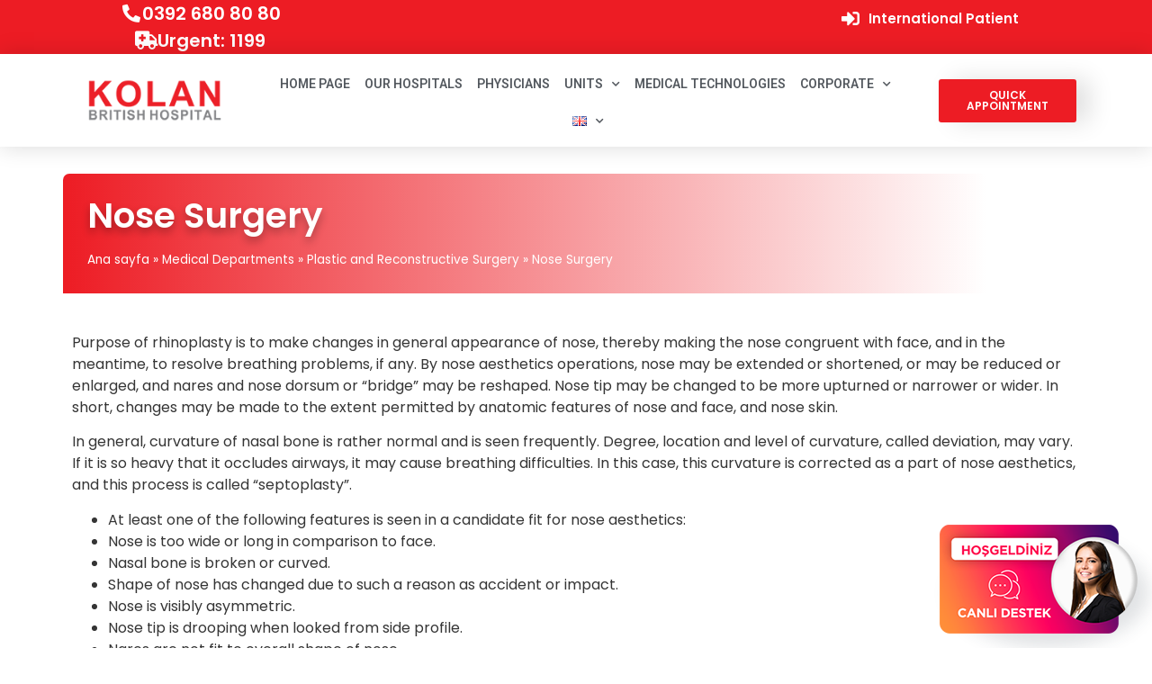

--- FILE ---
content_type: text/css
request_url: https://ulakbel.kolanhastanesi.com.tr/css/sohweb.css?v=1769184800149
body_size: 5686
content:
:root{--primary-color:#0360a5;--icon-width:52}#ulakBEL-sohweb{font-family:Helvetica Neue,Helvetica,Arial,sans-serif!important}#ulakBEL-sohweb,#ulakBEL-sohweb *{font-size:14px!important}#ulakBEL-sohweb a,#ulakBEL-sohweb abbr,#ulakBEL-sohweb acronym,#ulakBEL-sohweb address,#ulakBEL-sohweb applet,#ulakBEL-sohweb article,#ulakBEL-sohweb aside,#ulakBEL-sohweb audio,#ulakBEL-sohweb b,#ulakBEL-sohweb big,#ulakBEL-sohweb blockquote,#ulakBEL-sohweb body,#ulakBEL-sohweb canvas,#ulakBEL-sohweb caption,#ulakBEL-sohweb center,#ulakBEL-sohweb cite,#ulakBEL-sohweb code,#ulakBEL-sohweb dd,#ulakBEL-sohweb del,#ulakBEL-sohweb details,#ulakBEL-sohweb dfn,#ulakBEL-sohweb div,#ulakBEL-sohweb dl,#ulakBEL-sohweb dt,#ulakBEL-sohweb em,#ulakBEL-sohweb embed,#ulakBEL-sohweb fieldset,#ulakBEL-sohweb figcaption,#ulakBEL-sohweb figure,#ulakBEL-sohweb footer,#ulakBEL-sohweb form,#ulakBEL-sohweb h1,#ulakBEL-sohweb h2,#ulakBEL-sohweb h3,#ulakBEL-sohweb h4,#ulakBEL-sohweb h5,#ulakBEL-sohweb h6,#ulakBEL-sohweb header,#ulakBEL-sohweb hgroup,#ulakBEL-sohweb html,#ulakBEL-sohweb i,#ulakBEL-sohweb iframe,#ulakBEL-sohweb img,#ulakBEL-sohweb ins,#ulakBEL-sohweb kbd,#ulakBEL-sohweb label,#ulakBEL-sohweb legend,#ulakBEL-sohweb li,#ulakBEL-sohweb mark,#ulakBEL-sohweb menu,#ulakBEL-sohweb nav,#ulakBEL-sohweb object,#ulakBEL-sohweb ol,#ulakBEL-sohweb output,#ulakBEL-sohweb p,#ulakBEL-sohweb pre,#ulakBEL-sohweb q,#ulakBEL-sohweb ruby,#ulakBEL-sohweb s,#ulakBEL-sohweb samp,#ulakBEL-sohweb section,#ulakBEL-sohweb small,#ulakBEL-sohweb span,#ulakBEL-sohweb strike,#ulakBEL-sohweb strong,#ulakBEL-sohweb sub,#ulakBEL-sohweb summary,#ulakBEL-sohweb sup,#ulakBEL-sohweb table,#ulakBEL-sohweb tbody,#ulakBEL-sohweb td,#ulakBEL-sohweb tfoot,#ulakBEL-sohweb th,#ulakBEL-sohweb thead,#ulakBEL-sohweb time,#ulakBEL-sohweb tr,#ulakBEL-sohweb tt,#ulakBEL-sohweb u,#ulakBEL-sohweb ul,#ulakBEL-sohweb var,#ulakBEL-sohweb video{border:0;font-size:100%;font:inherit;margin:0;padding:0;vertical-align:baseline}#ulakBEL-sohweb :focus{outline:0}#ulakBEL-sohweb article,#ulakBEL-sohweb aside,#ulakBEL-sohweb details,#ulakBEL-sohweb figcaption,#ulakBEL-sohweb figure,#ulakBEL-sohweb footer,#ulakBEL-sohweb header,#ulakBEL-sohweb hgroup,#ulakBEL-sohweb menu,#ulakBEL-sohweb nav,#ulakBEL-sohweb section{display:block}#ulakBEL-sohweb body{font-size:14px!important;line-height:1}#ulakBEL-sohweb ol,#ulakBEL-sohweb ul{list-style:none}#ulakBEL-sohweb blockquote,#ulakBEL-sohweb q{quotes:none}#ulakBEL-sohweb hr{background:none;border:none;height:0;margin:0;padding:0}#ulakBEL-sohweb blockquote:after,#ulakBEL-sohweb blockquote:before,#ulakBEL-sohweb q:after,#ulakBEL-sohweb q:before{content:"";content:none}#ulakBEL-sohweb audio,#ulakBEL-sohweb canvas,#ulakBEL-sohweb video{*zoom:1;display:inline-block;*display:inline;max-width:100%}#ulakBEL-sohweb audio:not([controls]){display:none;height:0}#ulakBEL-sohweb [hidden]{display:none}#ulakBEL-sohweb html{-webkit-text-size-adjust:100%;-ms-text-size-adjust:100%;font-size:100%}#ulakBEL-sohweb a:focus{outline:thin dotted}#ulakBEL-sohweb a:active,#ulakBEL-sohweb a:hover{outline:0}#ulakBEL-sohweb img{-ms-interpolation-mode:bicubic;border:0}#ulakBEL-sohweb figure,#ulakBEL-sohweb form{margin:0}#ulakBEL-sohweb fieldset{border:1px solid silver;margin:0 2px;padding:.35em .625em .75em}#ulakBEL-sohweb legend{border:0;*margin-left:-7px;padding:0;white-space:normal}#ulakBEL-sohweb button,#ulakBEL-sohweb input,#ulakBEL-sohweb select,#ulakBEL-sohweb textarea{font-size:100%;margin:0;vertical-align:baseline;*vertical-align:middle}#ulakBEL-sohweb button,#ulakBEL-sohweb input{line-height:normal}#ulakBEL-sohweb button,#ulakBEL-sohweb select{text-transform:none}#ulakBEL-sohweb button,#ulakBEL-sohweb html input[type=button],#ulakBEL-sohweb input[type=reset],#ulakBEL-sohweb input[type=submit]{-webkit-appearance:button;cursor:pointer;*overflow:visible}#ulakBEL-sohweb button[disabled],#ulakBEL-sohweb html input[disabled]{cursor:default}#ulakBEL-sohweb input[type=checkbox],#ulakBEL-sohweb input[type=radio]{box-sizing:border-box;*height:13px;padding:0;*width:13px}#ulakBEL-sohweb input[type=search]::-webkit-search-cancel-button,#ulakBEL-sohweb input[type=search]::-webkit-search-decoration{-webkit-appearance:none}#ulakBEL-sohweb button::-moz-focus-inner,#ulakBEL-sohweb input::-moz-focus-inner{border:0;padding:0}#ulakBEL-sohweb textarea{overflow:auto;vertical-align:top}#ulakBEL-sohweb table{border-collapse:collapse;border-spacing:0}#ulakBEL-sohweb button,#ulakBEL-sohweb html,#ulakBEL-sohweb input,#ulakBEL-sohweb select,#ulakBEL-sohweb textarea{color:#222}#ulakBEL-sohweb ::-moz-selection{background:#b3d4fc;text-shadow:none}#ulakBEL-sohweb ::selection{background:#b3d4fc;text-shadow:none}#ulakBEL-sohweb img{vertical-align:middle}#ulakBEL-sohweb fieldset{border:0;margin:0;padding:0}#ulakBEL-sohweb textarea{resize:vertical}#ulakBEL-sohweb .chromeframe{background:#ccc;color:#000;margin:.2em 0;padding:.2em 0}#ulakBEL-sohweb button{background-color:transparent;border:0;color:inherit;cursor:pointer;outline:0!important}#ulakBEL-sohweb button.chatbox-open__with-background{background-color:var(--primary-color);background-position:50%;background-repeat:no-repeat;border:0;border-radius:50%;box-shadow:12px 15px 20px 0 rgba(46,61,73,.15);color:#fff}#ulakBEL-sohweb button.chatbox-open__with-background,#ulakBEL-sohweb button.chatbox-open__without-background{bottom:0;cursor:pointer;height:calc(var(--icon-width)*1px);margin:16px;padding:0;position:fixed;right:0;width:calc(var(--icon-width)*1px);z-index:999}#ulakBEL-sohweb .chatbox-popup{background-color:#fff;border-radius:16px;bottom:calc(32px + var(--icon-width)*1px);box-shadow:5px 5px 25px 0 rgba(46,61,73,.2);display:flex;flex-direction:column;height:auto;position:relative;position:absolute;position:fixed;right:16px;width:377px;z-index:999}#ulakBEL-sohweb .chatbox-popup .chatbox-popup__header{align-items:center;background-color:var(--primary-color);border-top-left-radius:12px;border-top-right-radius:12px;box-sizing:border-box;color:#fff;display:flex;height:50px;justify-content:space-around;padding:16px;width:100%}#ulakBEL-sohweb .chatbox-popup .chatbox-popup__header .chatbox-popup__avatar{background-color:var(--primary-color);border:5px solid rgba(0,0,0,.1);border-radius:50%;margin-top:-32px}#ulakBEL-sohweb .chatbox-popup .chatbox-popup__header h1{color:#fff;font-size:18px;font-weight:400;margin:0}#ulakBEL-sohweb .chatbox-popup .chatbox-popup__main{box-sizing:border-box;color:#888;line-height:24px;padding:4px;width:100%}#ulakBEL-sohweb .chatbox-popup .chatbox-popup__footer{align-items:center;border-bottom-left-radius:12px;border-bottom-right-radius:12px;border-top:1px solid #ddd;box-sizing:border-box;display:flex;justify-content:space-around;padding:5px 5px 5px 15px;width:100%}#ulakBEL-sohweb .chatbox-popup .chatbox-popup__footer input,#ulakBEL-sohweb .chatbox-popup textarea{background:transparent none repeat scroll 0 0;border:none;color:#4c4c4c;font-size:16px!important;outline:none;resize:none;width:100%}#ulakBEL-sohweb .chatbox-popup .chatbox-popup__footer textarea{box-sizing:border-box;font-size:16px!important;height:48px;line-height:1.2;max-height:144px;min-height:48px;overflow-y:auto;padding:8px 12px;resize:none}#ulakBEL-sohweb .chatbox-panel{background-color:#fff;bottom:0;box-shadow:5px 5px 25px 0 rgba(46,61,73,.2);display:flex;display:none;flex-direction:column;position:absolute;right:0;top:0;width:377px}#ulakBEL-sohweb .chatbox-panel .chatbox-panel__header{align-items:center;background-color:var(--primary-color);box-sizing:border-box;color:#fff;display:flex;flex:0 0 auto;justify-content:space-around;padding:16px;width:100%}#ulakBEL-sohweb .chatbox-panel .chatbox-panel__main{box-sizing:border-box;color:#888;flex:1 1 auto;line-height:24px;padding:4px;width:100%}#ulakBEL-sohweb .chatbox-panel .chatbox-panel__footer{align-items:center;border-top:1px solid #ddd;box-sizing:border-box;display:flex;flex:0 0 auto;justify-content:space-around;padding:5px 5px 5px 15px;width:100%}#ulakBEL-sohweb .sohweb-re-start-button,#ulakBEL-sohweb .start-chat-button{background-color:var(--primary-color);border:1px solid transparent;border-radius:4px;color:#fff;display:inline-block;display:block;font-size:14px;margin-top:10px;padding:6px 12px;text-align:center;text-decoration:none;width:100%}#ulakBEL-sohweb .message-button{background-color:var(--primary-color);border:none;border-radius:6px;color:#fff;cursor:pointer;font-size:14px;font-weight:500;padding:8px 16px;transition:all .15s ease-in-out}#ulakBEL-sohweb .message-button:hover{opacity:.9}#ulakBEL-sohweb .message-buttons-container{display:flex;flex-wrap:wrap;gap:8px;margin-top:8px}#ulakBEL-sohweb .message-list-container{margin-top:10px}#ulakBEL-sohweb .list-group{display:flex;flex-direction:column;gap:6px}#ulakBEL-sohweb .list-subtitle{color:#374151;font-weight:500;margin-bottom:6px}#ulakBEL-sohweb .list-item-button{background-color:#fff;border:1px solid var(--primary-color);border-radius:4px;color:var(--primary-color);cursor:pointer;padding:8px 12px;text-align:left;transition:background-color .2s ease;width:100%}#ulakBEL-sohweb .list-item-button:hover{background-color:var(--primary-color);color:#fff}#ulakBEL-sohweb input[type=search],#ulakBEL-sohweb input[type=tel],#ulakBEL-sohweb input[type=text],#ulakBEL-sohweb select,#ulakBEL-sohweb textarea{border:1px solid #ccc;border-radius:4px;font-size:16px!important;padding:12px;resize:vertical}#ulakBEL-sohweb label{display:inline-block}#ulakBEL-sohweb input[type=submit]{background-color:#04aa6d;border:none;border-radius:4px;color:#fff;cursor:pointer;float:right;padding:12px 20px}#ulakBEL-sohweb input[type=submit]:hover{background-color:#45a049}#ulakBEL-sohweb .sohweb-container{border-radius:5px;display:flex;flex-direction:column;padding:5px}#ulakBEL-sohweb .col-35{float:left;margin-top:6px;width:35%}#ulakBEL-sohweb .col-65{float:left;margin-top:6px;width:65%}#ulakBEL-sohweb .sohweb-row:after{clear:both;content:"";display:table}#ulakBEL-sohweb .sohweb-label{font-size:14px}#ulakBEL-sohweb .sohweb-row{display:flex;margin-bottom:10px}#ulakBEL-sohweb .sohweb-row input,#ulakBEL-sohweb .sohweb-row textarea{border:1px solid #ccc;border-radius:4px;box-sizing:border-box;font-size:14px;padding:8px 12px;width:100%}#ulakBEL-sohweb .sohweb-row textarea{min-height:100px;resize:vertical}#ulakBEL-sohweb .start-chat-button{box-sizing:border-box;margin-top:15px;width:100%}#ulakBEL-sohweb .sent_msg p{background:var(--primary-color);border-radius:12px 0 15px 15px;color:#fff;padding:10px}#ulakBEL-sohweb .received_withd_msg p,#ulakBEL-sohweb .sent_msg p{font-family:Helvetica Neue,Helvetica,Arial,sans-serif;font-size:14px;margin:0}#ulakBEL-sohweb .received_withd_msg p{background:#ebebeb none repeat scroll 0 0;border-radius:0 15px 15px 15px;color:#646464;padding:5px 10px 5px 12px}#ulakBEL-sohweb .outgoing_msg{margin:26px 0}#ulakBEL-sohweb .msg_send_btn{background:var(--primary-color) none repeat scroll 0 0;border:none;border-radius:50%;color:#fff;cursor:pointer;font-size:15px;height:33px;padding:0;right:0;top:11px;width:33px}#ulakBEL-sohweb .sohweb-time-date{color:#747474;display:block;font-size:12px}#ulakBEL-sohweb .incoming_msg_img{display:inline-block;float:left;width:9%}#ulakBEL-sohweb img{max-width:100%}#ulakBEL-sohweb .recent_heading h4{color:#05728f;font-size:21px;margin:auto}#ulakBEL-sohweb .srch_bar input{background:none;border:solid #cdcdcd;border-width:0 0 1px;padding:2px 0 4px 6px;width:80%}#ulakBEL-sohweb .srch_bar .input-group-addon button{background:transparent none repeat scroll 0 0;border:none;color:#707070;font-size:18px;padding:0}#ulakBEL-sohweb .srch_bar .input-group-addon{margin:0 0 0 -27px}#ulakBEL-sohweb .chat_ib h5{color:#464646;font-size:15px;margin:0 0 8px}#ulakBEL-sohweb .chat_ib h5 span{float:right;font-size:13px}#ulakBEL-sohweb .chat_ib p{color:#989898;font-size:14px;margin:auto}#ulakBEL-sohweb .incoming_msg{margin:10px 0;overflow:hidden}#ulakBEL-sohweb .received_msg{display:inline-block;padding:0 0 0 10px;vertical-align:top;width:82%}#ulakBEL-sohweb .time_date{color:#747474;display:block;font-size:12px;margin:8px 0 0}#ulakBEL-sohweb .received_withd_msg{max-width:88%}#ulakBEL-sohweb .outgoing_msg{margin:10px 0;overflow:hidden}#ulakBEL-sohweb .sent_msg{float:right;max-width:88%}#ulakBEL-sohweb .input_msg_write input{background:transparent none repeat scroll 0 0;border:none;color:#4c4c4c;font-size:16px!important;min-height:48px;width:100%}#ulakBEL-sohweb .msg_history{height:340px;overflow-y:scroll!important;padding-right:10px;scrollbar-color:rgba(0,0,0,.2) transparent;scrollbar-width:thin}#ulakBEL-sohweb .msg_history::-webkit-scrollbar{display:block}#ulakBEL-sohweb .chatbox-close{float:right}@media screen and (max-width:600px){#ulakBEL-sohweb .col-25,#ulakBEL-sohweb .col-75,#ulakBEL-sohweb input[type=submit]{margin-top:0;width:100%}}@media screen and (max-width:1000px){#ulakBEL-sohweb .chatbox-popup{background-color:#fff!important;border-width:1px!important;bottom:0!important;height:100%!important;left:0!important;opacity:1!important;transition:visibility 0s ease 0s,opacity .5s linear 0s!important;visibility:visible!important;width:100%!important;z-index:99999999!important}#ulakBEL-sohweb .chatbox-popup__main{flex-basis:74vh;overflow-y:auto}#ulakBEL-sohweb #msg-history{height:100%;overflow:auto;padding:10px 5px}}#ulakBEL-sohweb .select-list-button{background-color:var(--primary-color);border:none;border-radius:6px;color:#fff;cursor:pointer;font-weight:500;padding:10px 16px;text-align:center;transition:opacity .2s ease;width:100%}#ulakBEL-sohweb .select-list-button:hover{opacity:.9}#ulakBEL-sohweb .list-modal-overlay{align-items:center;background-color:rgba(0,0,0,.5);bottom:0;display:flex;justify-content:center;left:0;position:fixed;right:0;top:0;z-index:1000}#ulakBEL-sohweb .list-modal{background:#fff;border-radius:8px;box-shadow:0 2px 8px rgba(0,0,0,.15);max-height:80vh;max-width:500px;overflow:hidden;width:90%}#ulakBEL-sohweb .list-modal-header{align-items:center;border-bottom:1px solid #eee;display:flex;justify-content:space-between;padding:16px}#ulakBEL-sohweb .list-modal-header h3{font-size:18px;font-weight:500;margin:0}#ulakBEL-sohweb .list-modal-header .modal-close{background:none;border:none;color:#666;cursor:pointer;font-size:24px;padding:0 8px}#ulakBEL-sohweb .list-modal-header .modal-close:hover{color:#333}#ulakBEL-sohweb .list-modal-content{max-height:calc(80vh - 70px);overflow-y:auto;padding:16px}#ulakBEL-sohweb .typing-indicator{align-items:center;display:flex;height:24px;margin:10px 0 0;text-align:left}#ulakBEL-sohweb .typing-indicator .typing-avatar{background:#fff;border:1px solid #eee;border-radius:50%;height:24px;margin-right:8px;-o-object-fit:cover;object-fit:cover;width:24px}#ulakBEL-sohweb .typing-indicator .dot{animation:typing-bounce 1.4s infinite both;background-color:#888;border-radius:50%;display:inline-block;height:8px;margin:0 2px;width:8px}#ulakBEL-sohweb .typing-indicator .dot:nth-child(3){animation-delay:.2s}#ulakBEL-sohweb .typing-indicator .dot:nth-child(4){animation-delay:.4s}@keyframes typing-bounce{0%,80%,to{opacity:.5;transform:scale(.7)}40%{opacity:1;transform:scale(1)}}#ulakBEL-sohweb .like-dislike-container{display:flex;gap:12px;margin-top:6px}#ulakBEL-sohweb .like-dislike-container .dislike-emoji,#ulakBEL-sohweb .like-dislike-container .like-emoji{cursor:pointer;filter:grayscale(.5);font-size:20px!important;opacity:.7;transition:all .2s ease}#ulakBEL-sohweb .like-dislike-container .dislike-emoji:hover,#ulakBEL-sohweb .like-dislike-container .like-emoji:hover{opacity:.9;transform:scale(1.1)}#ulakBEL-sohweb .like-dislike-container .dislike-emoji.active,#ulakBEL-sohweb .like-dislike-container .like-emoji.active{animation:pulse 1s infinite;filter:grayscale(0);opacity:1;text-shadow:0 0 8px rgba(0,0,0,.2);transform:scale(1.2)}@keyframes pulse{0%{transform:scale(1.2)}50%{transform:scale(1.3)}to{transform:scale(1.2)}}#ulakBEL-sohweb .end-chat-confirm{align-items:center;background:hsla(0,0%,100%,.85);border-radius:0 0 12px 12px;display:flex;flex-direction:column;height:100%;justify-content:center;left:0;max-width:100%;position:absolute;top:0;width:100%;z-index:10}#ulakBEL-sohweb .end-chat-confirm .end-chat-confirm-content{align-items:center;background:#fff;border-radius:12px;bottom:25px;box-shadow:0 2px 8px rgba(0,0,0,.15);display:flex;flex-direction:column;left:50%;max-width:310px;padding:20px;position:absolute;transform:translateX(-50%);width:100%}#ulakBEL-sohweb .end-chat-confirm .end-chat-cancel-btn,#ulakBEL-sohweb .end-chat-confirm .end-chat-confirm-btn{border:none;border-radius:8px;box-shadow:0 2px 8px rgba(0,0,0,.06);font-size:14px;font-weight:500;letter-spacing:.5px;margin:0 auto 12px;min-width:0;padding:8px 0;transition:background .2s,color .2s,box-shadow .2s;width:80%}#ulakBEL-sohweb .end-chat-confirm .end-chat-confirm-btn{background-color:var(--primary-color);color:#fff}#ulakBEL-sohweb .end-chat-confirm .end-chat-cancel-btn{background-color:#ccc;color:#333}#ulakBEL-sohweb .end-chat-confirm .end-chat-confirm-btn:hover{background-color:#024a7c;box-shadow:0 4px 16px rgba(0,0,0,.12)}#ulakBEL-sohweb .end-chat-confirm .end-chat-cancel-btn:hover{background-color:#b0b0b0;box-shadow:0 4px 16px rgba(0,0,0,.1);color:#222}#ulakBEL-sohweb .end-chat-confirm .end-chat-buttons{align-items:center;display:flex;flex-direction:column;width:100%}#ulakBEL-sohweb .end-chat-confirm .end-chat-buttons .end-chat-cancel-btn{margin-bottom:0}#ulakBEL-sohweb .container{animation:up-down 7.5s ease-in-out infinite;height:500px;width:500px}#ulakBEL-sohweb .container,#ulakBEL-sohweb .container #chatbot{bottom:0;left:-46px;margin:auto;position:absolute;right:0;top:0}#ulakBEL-sohweb .container #chatbot{border:12px solid #3d3e45;border-radius:5rem;height:85px;width:150px}#ulakBEL-sohweb .container #chatbot-corner{border-left:20px solid transparent;border-right:20px solid transparent;border-top:25px solid #3d3e45;bottom:0;height:0;left:-126px;margin:auto;position:absolute;right:0;top:0;top:105px;transform:rotate(140deg);width:0}#ulakBEL-sohweb .container #antenna{animation:antenna-appear 7.5s ease-in-out infinite;background-color:#3d3e45;bottom:0;height:20px;left:-46px;margin:auto;position:absolute;right:0;top:0;top:-125px;width:10px}#ulakBEL-sohweb .container #antenna #beam{animation:beam-appear 7.5s ease-in-out infinite}#ulakBEL-sohweb .container #antenna #beam,#ulakBEL-sohweb .container #antenna #beam-pulsar{background-color:#3d3e45;border-radius:50%;height:20px;left:-5px;position:absolute;top:-12.5px;width:20px}#ulakBEL-sohweb .container #antenna #beam-pulsar{animation:beam-pulsar-appear 7.5s ease-in-out infinite}#ulakBEL-sohweb .container .dot{animation:pulse-outer 7.5s ease-in-out infinite;background-color:#3d3e45;border-radius:50%;bottom:0;height:17.5px;left:-65px;margin:auto;position:absolute;right:0;top:0;width:17.5px}#ulakBEL-sohweb .container .dot:nth-child(2){animation:pulse-inner 7.5s ease-in-out infinite;animation-delay:.2s;left:0}#ulakBEL-sohweb .container .dot:nth-child(3){animation:pulse-outer 7.5s ease-in-out infinite;animation-delay:.4s;left:65px}@keyframes pulse-inner{0%{transform:scale(1)}7.5%{transform:scale(1.5)}15%{transform:scale(1)}22.5%{transform:scale(1.5)}30%{transform:scale(1)}37.5%{transform:scale(1.5)}45%{border-bottom-left-radius:50%;border-bottom-right-radius:50%;height:17.5px;top:0;transform:scale(1);transform:rotate(-370deg)}50%{border-bottom-left-radius:3rem;border-bottom-right-radius:3rem;border-top-left-radius:50%;border-top-right-radius:50%;height:10px;top:22.5px;transform:rotate(10deg)}55%{transform:rotate(-10deg)}60%{transform:rotate(10deg)}65%{transform:rotate(-10deg);transform:rotate(0deg)}85%{border-bottom-left-radius:3rem;border-bottom-right-radius:3rem;border-top-left-radius:50%;border-top-right-radius:50%;height:10px;top:22.5px;transform:rotate(0deg)}92.5%{border-bottom-left-radius:2.5rem;border-bottom-right-radius:2.5rem;border-top-left-radius:50%;border-top-right-radius:50%;height:10px;top:22.5px;transform:rotate(0deg)}to{border-radius:50%;height:17.5px;top:0;transform:rotate(-1turn)}}@keyframes pulse-outer{0%{transform:scale(1)}7.5%{transform:scale(1.5)}15%{transform:scale(1)}22.5%{transform:scale(1.5)}30%{transform:scale(1)}37.5%{transform:scale(1.5)}45%{height:17.5px;transform:scale(1)}55%{tranform:scale(1);height:5px}60%{height:17.5px}75%{height:17.5px}80%{tranform:scale(1);height:5px}85%{height:17.5px}to{height:17.5px}}@keyframes antenna-appear{0%{height:0;top:-100px;visibility:hidden}50%{height:0;top:-100px;visibility:hidden}55%{height:20px;top:-125px;visibility:visible}95%{height:20px;top:-125px;visibility:visible}to{height:0;top:-100px}}@keyframes beam-appear{0%{height:0;top:-12.5px;visibility:hidden}50%{height:0;top:-12.5px;visibility:hidden}55%{height:20px;top:-12.5px;visibility:visible;width:20px}to{height:20px;top:-12.5px;visibility:visible;width:20px}}@keyframes beam-pulsar-appear{0%{height:0;top:-12.5px;visibility:hidden}50%{height:0;top:-12.5px;visibility:hidden}55%{height:20px;left:-5px;opacity:1;top:-12.5px;visibility:visible;width:20px}65%{height:40px;left:-15px;opacity:0;top:-25px;visibility:visible;width:40px}74%{opacity:0;visibility:hidden}75%{height:20px;left:-5px;opacity:1;top:-12.5px;visibility:visible;width:20px}85%{height:40px;left:-15px;opacity:0;top:-25px;visibility:visible;width:40px}94%{opacity:0;visibility:hidden}to{opacity:0;visibility:hidden}}@keyframes up-down{0%{transform:translate(0)}12.5%{transform:translateY(2%)}25%{transform:translate(0)}37.5%{transform:translateY(2%)}50%{transform:translate(0)}62.5%{transform:translateY(2%)}75%{transform:translate(0)}87.5%{transform:translateY(2%)}to{transform:translate(0)}}#ulakBEL-sohweb .tooltip-button{position:relative}#ulakBEL-sohweb .tooltip-button .tooltip-text{background-color:#555;border-radius:6px;bottom:125%;color:#fff;font-size:12px;left:50%;opacity:0;padding:5px;position:absolute;text-align:center;transform:translateX(-50%);transition:opacity .3s;visibility:hidden;width:120px;z-index:1}#ulakBEL-sohweb .tooltip-button .tooltip-text:after{border:5px solid transparent;border-top-color:#555;content:"";left:50%;margin-left:-5px;position:absolute;top:100%}#ulakBEL-sohweb .tooltip-button:hover .tooltip-text{opacity:1;visibility:visible}#ulakBEL-sohweb .evaluation-container{background:#fff;border-radius:18px;box-shadow:0 4px 24px rgba(0,0,0,.12);margin:0 auto;max-width:340px;padding:32px 24px 24px;text-align:center}#ulakBEL-sohweb .evaluation-title{color:#444;font-size:1.1rem;margin-bottom:18px}#ulakBEL-sohweb .evaluation-circles{display:flex;gap:16px;justify-content:center;margin-bottom:18px}#ulakBEL-sohweb .evaluation-circle{align-items:center;background:#fff;border:2px solid #bbb;border-radius:50%;color:#888;cursor:pointer;display:flex;font-size:1.2rem;height:40px;justify-content:center;transition:all .2s;width:40px}#ulakBEL-sohweb .evaluation-circle.selected{background:var(--primary-color);border-color:var(--primary-color);color:#fff;font-weight:700}#ulakBEL-sohweb .evaluation-textarea{border:1px solid #ddd!important;border-radius:10px!important;font-size:1rem!important;margin-bottom:18px!important;min-height:70px!important;outline:none!important;padding:10px!important;resize:vertical!important;transition:border .2s!important;width:100%!important}#ulakBEL-sohweb .evaluation-textarea:focus{border:1.5px solid var(--primary-color)!important}#ulakBEL-sohweb .evaluation-button-container{display:flex;gap:10px;justify-content:space-between}#ulakBEL-sohweb .evaluation-button,#ulakBEL-sohweb .evaluation-skip{border:none;border-radius:8px;cursor:pointer;flex:1;font-size:1rem;padding:10px 0;transition:background .2s,color .2s}#ulakBEL-sohweb .evaluation-button{background:var(--primary-color);color:#fff;margin-right:4px}#ulakBEL-sohweb .evaluation-button:hover{background:var(--primary-color)}#ulakBEL-sohweb .evaluation-skip{background:#f2f2f2;color:#888;margin-left:4px}#ulakBEL-sohweb .evaluation-skip:hover{background:#e0e0e0}#ulakBEL-sohweb .error-message{color:red;font-size:12px;margin-top:5px}#ulakBEL-sohweb .success-message{color:green;font-size:12px;margin-top:5px}


--- FILE ---
content_type: application/javascript; charset=UTF-8
request_url: https://ulakbel.kolanhastanesi.com.tr/js/ulakBEL.sohweb.js?id=ad2d02a97e4fab452785148795ad2f06
body_size: 222843
content:
(()=>{var e={4656:(e,t,n)=>{"use strict";var r=n(65606);var a=n(10471),o=function(e,t){return o=Object.setPrototypeOf||{__proto__:[]}instanceof Array&&function(e,t){e.__proto__=t}||function(e,t){for(var n in t)t.hasOwnProperty(n)&&(e[n]=t[n])},o(e,t)};
/*! *****************************************************************************
Copyright (c) Microsoft Corporation. All rights reserved.
Licensed under the Apache License, Version 2.0 (the "License"); you may not use
this file except in compliance with the License. You may obtain a copy of the
License at http://www.apache.org/licenses/LICENSE-2.0

THIS CODE IS PROVIDED ON AN *AS IS* BASIS, WITHOUT WARRANTIES OR CONDITIONS OF ANY
KIND, EITHER EXPRESS OR IMPLIED, INCLUDING WITHOUT LIMITATION ANY IMPLIED
WARRANTIES OR CONDITIONS OF TITLE, FITNESS FOR A PARTICULAR PURPOSE,
MERCHANTABLITY OR NON-INFRINGEMENT.

See the Apache Version 2.0 License for specific language governing permissions
and limitations under the License.
***************************************************************************** */function i(e,t){function n(){this.constructor=e}o(e,t),e.prototype=null===t?Object.create(t):(n.prototype=t.prototype,new n)}var s=function(){return s=Object.assign||function(e){for(var t,n=1,r=arguments.length;n<r;n++)for(var a in t=arguments[n])Object.prototype.hasOwnProperty.call(t,a)&&(e[a]=t[a]);return e},s.apply(this,arguments)};function u(e,t,n,r){return new(n||(n=Promise))((function(a,o){function i(e){try{u(r.next(e))}catch(e){o(e)}}function s(e){try{u(r.throw(e))}catch(e){o(e)}}function u(e){e.done?a(e.value):new n((function(t){t(e.value)})).then(i,s)}u((r=r.apply(e,t||[])).next())}))}function d(e,t){var n,r,a,o,i={label:0,sent:function(){if(1&a[0])throw a[1];return a[1]},trys:[],ops:[]};return o={next:s(0),throw:s(1),return:s(2)},"function"==typeof Symbol&&(o[Symbol.iterator]=function(){return this}),o;function s(o){return function(s){return function(o){if(n)throw new TypeError("Generator is already executing.");for(;i;)try{if(n=1,r&&(a=2&o[0]?r.return:o[0]?r.throw||((a=r.return)&&a.call(r),0):r.next)&&!(a=a.call(r,o[1])).done)return a;switch(r=0,a&&(o=[2&o[0],a.value]),o[0]){case 0:case 1:a=o;break;case 4:return i.label++,{value:o[1],done:!1};case 5:i.label++,r=o[1],o=[0];continue;case 7:o=i.ops.pop(),i.trys.pop();continue;default:if(!(a=i.trys,(a=a.length>0&&a[a.length-1])||6!==o[0]&&2!==o[0])){i=0;continue}if(3===o[0]&&(!a||o[1]>a[0]&&o[1]<a[3])){i.label=o[1];break}if(6===o[0]&&i.label<a[1]){i.label=a[1],a=o;break}if(a&&i.label<a[2]){i.label=a[2],i.ops.push(o);break}a[2]&&i.ops.pop(),i.trys.pop();continue}o=t.call(e,i)}catch(e){o=[6,e],r=0}finally{n=a=0}if(5&o[0])throw o[1];return{value:o[0]?o[1]:void 0,done:!0}}([o,s])}}}function l(e,t){var n="function"==typeof Symbol&&e[Symbol.iterator];if(!n)return e;var r,a,o=n.call(e),i=[];try{for(;(void 0===t||t-- >0)&&!(r=o.next()).done;)i.push(r.value)}catch(e){a={error:e}}finally{try{r&&!r.done&&(n=o.return)&&n.call(o)}finally{if(a)throw a.error}}return i}function c(){for(var e=[],t=0;t<arguments.length;t++)e=e.concat(l(arguments[t]));return e}var f="undefined"!=typeof window?window:void 0!==n.g?n.g:"undefined"!=typeof self?self:{};function h(e){return e&&e.__esModule&&Object.prototype.hasOwnProperty.call(e,"default")?e.default:e}function p(e,t){return e(t={exports:{}},t.exports),t.exports}var _=p((function(e,t){Object.defineProperty(t,"__esModule",{value:!0}),function(e){e.Fatal="fatal",e.Error="error",e.Warning="warning",e.Log="log",e.Info="info",e.Debug="debug",e.Critical="critical"}(t.Severity||(t.Severity={})),function(e){e.fromString=function(t){switch(t){case"debug":return e.Debug;case"info":return e.Info;case"warn":case"warning":return e.Warning;case"error":return e.Error;case"fatal":return e.Fatal;case"critical":return e.Critical;default:return e.Log}}}(t.Severity||(t.Severity={})),function(e){e.Unknown="unknown",e.Skipped="skipped",e.Success="success",e.RateLimit="rate_limit",e.Invalid="invalid",e.Failed="failed"}(t.Status||(t.Status={})),function(e){e.fromHttpCode=function(t){return t>=200&&t<300?e.Success:429===t?e.RateLimit:t>=400&&t<500?e.Invalid:t>=500?e.Failed:e.Unknown}}(t.Status||(t.Status={}))}));h(_);var m=_.Severity,v=_.Status,b=p((function(e,t){Object.defineProperty(t,"__esModule",{value:!0}),t.isError=function(e){switch(Object.prototype.toString.call(e)){case"[object Error]":case"[object Exception]":case"[object DOMException]":return!0;default:return e instanceof Error}},t.isErrorEvent=function(e){return"[object ErrorEvent]"===Object.prototype.toString.call(e)},t.isDOMError=function(e){return"[object DOMError]"===Object.prototype.toString.call(e)},t.isDOMException=function(e){return"[object DOMException]"===Object.prototype.toString.call(e)},t.isUndefined=function(e){return void 0===e},t.isFunction=function(e){return"function"==typeof e},t.isString=function(e){return"[object String]"===Object.prototype.toString.call(e)},t.isArray=function(e){return"[object Array]"===Object.prototype.toString.call(e)},t.isPlainObject=function(e){return"[object Object]"===Object.prototype.toString.call(e)},t.isRegExp=function(e){return"[object RegExp]"===Object.prototype.toString.call(e)},t.isNaN=function(e){return e!=e}}));h(b);var y=b.isError,g=b.isErrorEvent,w=b.isDOMError,k=b.isDOMException,L=b.isUndefined,M=b.isFunction,x=b.isString,Y=(b.isArray,b.isPlainObject),E=(b.isRegExp,b.isNaN,p((function(e,t){function n(){return"[object process]"===Object.prototype.toString.call(void 0!==r?r:0)}function a(){return n()?f:"undefined"!=typeof window?window:"undefined"!=typeof self?self:{}}function o(e){var t,n,r,a,o,i=[];if(!e||!e.tagName)return"";if(i.push(e.tagName.toLowerCase()),e.id&&i.push("#"+e.id),(t=e.className)&&b.isString(t))for(n=t.split(/\s+/),o=0;o<n.length;o++)i.push("."+n[o]);var s=["type","name","title","alt"];for(o=0;o<s.length;o++)r=s[o],(a=e.getAttribute(r))&&i.push("["+r+'="'+a+'"]');return i.join("")}Object.defineProperty(t,"__esModule",{value:!0}),t.dynamicRequire=function(e,t){return e.require(t)},t.isNodeEnv=n,t.getGlobalObject=a,t.uuid4=function(){var e=a(),t=e.crypto||e.msCrypto;if(void 0!==t&&t.getRandomValues){var n=new Uint16Array(8);t.getRandomValues(n),n[3]=4095&n[3]|16384,n[4]=16383&n[4]|32768;var r=function(e){for(var t=e.toString(16);t.length<4;)t="0"+t;return t};return r(n[0])+r(n[1])+r(n[2])+r(n[3])+r(n[4])+r(n[5])+r(n[6])+r(n[7])}return"xxxxxxxxxxxx4xxxyxxxxxxxxxxxxxxx".replace(/[xy]/g,(function(e){var t=16*Math.random()|0;return("x"===e?t:3&t|8).toString(16)}))},t.htmlTreeAsString=function(e){for(var t,n=e,r=[],a=0,i=0;n&&a++<5&&!("html"===(t=o(n))||a>1&&i+3*r.length+t.length>=80);)r.push(t),i+=t.length,n=n.parentNode;return r.reverse().join(" > ")},t.htmlElementAsString=o,t.parseUrl=function(e){if(!e)return{};var t=e.match(/^(([^:\/?#]+):)?(\/\/([^\/?#]*))?([^?#]*)(\?([^#]*))?(#(.*))?$/);if(!t)return{};var n=t[6]||"",r=t[8]||"";return{host:t[4],path:t[5],protocol:t[2],relative:t[5]+n+r}},t.getEventDescription=function(e){if(e.message)return e.message;if(e.exception&&e.exception.values&&e.exception.values[0]){var t=e.exception.values[0];return t.type&&t.value?t.type+": "+t.value:t.type||t.value||e.event_id||"<unknown>"}return e.event_id||"<unknown>"},t.consoleSandbox=function(e){var t=a();if(!("console"in t))return e();var n=t.console,r={};["debug","info","warn","error","log"].forEach((function(e){e in t.console&&n[e].__sentry__&&(r[e]=n[e].__sentry_wrapped__,n[e]=n[e].__sentry_original__)}));var o=e();return Object.keys(r).forEach((function(e){n[e]=r[e]})),o}})));h(E);E.dynamicRequire,E.isNodeEnv;var S=E.getGlobalObject,D=(E.uuid4,E.htmlTreeAsString),T=(E.htmlElementAsString,E.parseUrl),j=E.getEventDescription,B=(E.consoleSandbox,p((function(e,t){Object.defineProperty(t,"__esModule",{value:!0});var n=E.getGlobalObject(),r=function(){function e(){this.enabled=!1}return e.prototype.disable=function(){this.enabled=!1},e.prototype.enable=function(){this.enabled=!0},e.prototype.log=function(){for(var e=[],t=0;t<arguments.length;t++)e[t]=arguments[t];this.enabled&&E.consoleSandbox((function(){n.console.log("Sentry Logger [Log]: "+e.join(" "))}))},e.prototype.warn=function(){for(var e=[],t=0;t<arguments.length;t++)e[t]=arguments[t];this.enabled&&E.consoleSandbox((function(){n.console.warn("Sentry Logger [Warn]: "+e.join(" "))}))},e.prototype.error=function(){for(var e=[],t=0;t<arguments.length;t++)e[t]=arguments[t];this.enabled&&E.consoleSandbox((function(){n.console.error("Sentry Logger [Error]: "+e.join(" "))}))},e}(),a=new r;t.logger=a})));h(B);var H=B.logger,O=p((function(e,t){function n(){if(!("fetch"in E.getGlobalObject()))return!1;try{return new Headers,new Request(""),new Response,!0}catch(e){return!1}}Object.defineProperty(t,"__esModule",{value:!0}),t.supportsErrorEvent=function(){try{return new ErrorEvent(""),!0}catch(e){return!1}},t.supportsDOMError=function(){try{return new DOMError(""),!0}catch(e){return!1}},t.supportsDOMException=function(){try{return new DOMException(""),!0}catch(e){return!1}},t.supportsFetch=n,t.supportsNativeFetch=function(){return!!n()&&-1!==E.getGlobalObject().fetch.toString().indexOf("native")},t.supportsBeacon=function(){var e=E.getGlobalObject();return"navigator"in e&&"sendBeacon"in e.navigator},t.supportsReportingObserver=function(){return"ReportingObserver"in E.getGlobalObject()},t.supportsReferrerPolicy=function(){if(!n())return!1;try{return new Request("pickleRick",{referrerPolicy:"origin"}),!0}catch(e){return!1}},t.supportsHistory=function(){var e=E.getGlobalObject(),t=e.chrome,n=t&&t.app&&t.app.runtime,r="history"in e&&!!e.history.pushState&&!!e.history.replaceState;return!n&&r}}));h(O);O.supportsErrorEvent,O.supportsDOMError,O.supportsDOMException;var A=O.supportsFetch,P=O.supportsNativeFetch,C=O.supportsBeacon,F=O.supportsReportingObserver,z=O.supportsReferrerPolicy,W=O.supportsHistory,$=p((function(e,t){var n=f&&f.__values||function(e){var t="function"==typeof Symbol&&e[Symbol.iterator],n=0;return t?t.call(e):{next:function(){return e&&n>=e.length&&(e=void 0),{value:e&&e[n++],done:!e}}}};Object.defineProperty(t,"__esModule",{value:!0});var r="[NaN]",a="[undefined]";function o(){var e=[],t=[],n=function(n,r){return e[0]===r?"[Circular ~]":"[Circular ~."+t.slice(0,e.indexOf(r)).join(".")+"]"};return function(o,i){var s=i;if(b.isNaN(i)?s=r:b.isUndefined(i)&&(s=a),e.length>0){var u=e.indexOf(this);-1!==u?(e.splice(u+1),t.splice(u,1/0,o)):(e.push(this),t.push(o)),-1!==e.indexOf(s)&&(s=n.call(this,o,s))}else e.push(s);return s instanceof Error?function(e){var t={message:e.message,name:e.name,stack:e.stack};for(var n in e)Object.prototype.hasOwnProperty.call(e,n)&&(t[n]=e[n]);return t}(s):s}}function i(e,t){return t===r?NaN:t!==a?t:void 0}function s(e){return JSON.stringify(e,o())}function u(e){return JSON.parse(e,i)}t.serialize=s,t.deserialize=u,t.clone=function(e){return u(s(e))},t.fill=function(e,t,n){if(t in e&&!e[t].__sentry__){var r=e[t],a=n(r);a.__sentry__=!0,a.__sentry_original__=r,a.__sentry_wrapped__=a,e[t]=a}},t.urlEncode=function(e){return Object.keys(e).map((function(t){return encodeURIComponent(t)+"="+encodeURIComponent(e[t])})).join("&")};function d(e){return function(e){return~-encodeURI(e).split(/%..|./).length}(JSON.stringify(e))}function l(e){if("string"==typeof e)return e.length<=40?e:e.substr(0,39)+"…";if("number"==typeof e||"boolean"==typeof e||void 0===e)return e;if(b.isNaN(e))return"[NaN]";if(b.isUndefined(e))return"[undefined]";var t=Object.prototype.toString.call(e);if("[object Object]"===t)return"[Object]";if("[object Array]"===t)return"[Array]";if("[object Function]"===t){var n=e.name;return n?"[Function: "+n+"]":"[Function]"}return e}function c(e,t){if(0===t)return l(e);if(b.isPlainObject(e)){var n={},r=e;return Object.keys(r).forEach((function(e){n[e]=c(r[e],t-1)})),n}return Array.isArray(e)?e.map((function(e){return c(e,t-1)})):l(e)}t.serializeObject=c,t.limitObjectDepthToSize=function e(t,n,r){void 0===n&&(n=3),void 0===r&&(r=51200);var a=c(t,n);return d(s(a))>r?e(t,n-1):a},t.serializeKeysToEventMessage=function(e,t){if(void 0===t&&(t=40),!e.length)return"[object has no keys]";if(e[0].length>=t)return e[0];for(var n=e.length;n>0;n--){var r=e.slice(0,n).join(", ");if(!(r.length>t))return n===e.length?r:r+"…"}return""},t.assign=function(e){for(var t,r,a=[],o=1;o<arguments.length;o++)a[o-1]=arguments[o];if(null==e)throw new TypeError("Cannot convert undefined or null to object");var i=Object(e);try{for(var s=n(a),u=s.next();!u.done;u=s.next()){var d=u.value;if(null!==d)for(var l in d)Object.prototype.hasOwnProperty.call(d,l)&&(i[l]=d[l])}}catch(e){t={error:e}}finally{try{u&&!u.done&&(r=s.return)&&r.call(s)}finally{if(t)throw t.error}}return i}}));h($);var I=$.serialize,N=$.deserialize,R=($.clone,$.fill),U=($.urlEncode,$.serializeObject),J=$.limitObjectDepthToSize,G=$.serializeKeysToEventMessage,V=($.assign,p((function(e,t){var n=f&&f.__values||function(e){var t="function"==typeof Symbol&&e[Symbol.iterator],n=0;return t?t.call(e):{next:function(){return e&&n>=e.length&&(e=void 0),{value:e&&e[n++],done:!e}}}};Object.defineProperty(t,"__esModule",{value:!0}),t.truncate=function(e,t){return void 0===t&&(t=0),0!==t&&b.isString(e)?e.length<=t?e:e.substr(0,t)+"…":e},t.snipLine=function(e,t){var n=e,r=n.length;if(r<=150)return n;t>r&&(t=r);var a=Math.max(t-60,0);a<5&&(a=0);var o=Math.min(a+140,r);return o>r-5&&(o=r),o===r&&(a=Math.max(o-140,0)),n=n.slice(a,o),a>0&&(n="'{snip} "+n),o<r&&(n+=" {snip}"),n},t.safeJoin=function(e,t){var r,a;if(!Array.isArray(e))return"";var o=[];try{for(var i=n(e),s=i.next();!s.done;s=i.next()){var u=s.value;try{o.push(String(u))}catch(e){o.push("[value cannot be serialized]")}}}catch(e){r={error:e}}finally{try{s&&!s.done&&(a=i.return)&&a.call(i)}finally{if(r)throw r.error}}return o.join(t)},t.includes=function(e,t){return!(t.length>e.length)&&-1!==e.indexOf(t)}})));h(V);V.truncate,V.snipLine;var q=V.safeJoin,K=V.includes;function Z(e,t){var n=(65535&e)+(65535&t);return(e>>16)+(t>>16)+(n>>16)<<16|65535&n}function X(e,t,n,r,a,o){return Z((i=Z(Z(t,e),Z(r,o)))<<(s=a)|i>>>32-s,n);var i,s}function Q(e,t,n,r,a,o,i){return X(t&n|~t&r,e,t,a,o,i)}function ee(e,t,n,r,a,o,i){return X(t&r|n&~r,e,t,a,o,i)}function te(e,t,n,r,a,o,i){return X(t^n^r,e,t,a,o,i)}function ne(e,t,n,r,a,o,i){return X(n^(t|~r),e,t,a,o,i)}function re(e,t){var n,r,a,o,i;e[t>>5]|=128<<t%32,e[14+(t+64>>>9<<4)]=t;var s=1732584193,u=-271733879,d=-1732584194,l=271733878;for(n=0;n<e.length;n+=16)r=s,a=u,o=d,i=l,s=Q(s,u,d,l,e[n],7,-680876936),l=Q(l,s,u,d,e[n+1],12,-389564586),d=Q(d,l,s,u,e[n+2],17,606105819),u=Q(u,d,l,s,e[n+3],22,-1044525330),s=Q(s,u,d,l,e[n+4],7,-176418897),l=Q(l,s,u,d,e[n+5],12,1200080426),d=Q(d,l,s,u,e[n+6],17,-1473231341),u=Q(u,d,l,s,e[n+7],22,-45705983),s=Q(s,u,d,l,e[n+8],7,1770035416),l=Q(l,s,u,d,e[n+9],12,-1958414417),d=Q(d,l,s,u,e[n+10],17,-42063),u=Q(u,d,l,s,e[n+11],22,-1990404162),s=Q(s,u,d,l,e[n+12],7,1804603682),l=Q(l,s,u,d,e[n+13],12,-40341101),d=Q(d,l,s,u,e[n+14],17,-1502002290),s=ee(s,u=Q(u,d,l,s,e[n+15],22,1236535329),d,l,e[n+1],5,-165796510),l=ee(l,s,u,d,e[n+6],9,-1069501632),d=ee(d,l,s,u,e[n+11],14,643717713),u=ee(u,d,l,s,e[n],20,-373897302),s=ee(s,u,d,l,e[n+5],5,-701558691),l=ee(l,s,u,d,e[n+10],9,38016083),d=ee(d,l,s,u,e[n+15],14,-660478335),u=ee(u,d,l,s,e[n+4],20,-405537848),s=ee(s,u,d,l,e[n+9],5,568446438),l=ee(l,s,u,d,e[n+14],9,-1019803690),d=ee(d,l,s,u,e[n+3],14,-187363961),u=ee(u,d,l,s,e[n+8],20,1163531501),s=ee(s,u,d,l,e[n+13],5,-1444681467),l=ee(l,s,u,d,e[n+2],9,-51403784),d=ee(d,l,s,u,e[n+7],14,1735328473),s=te(s,u=ee(u,d,l,s,e[n+12],20,-1926607734),d,l,e[n+5],4,-378558),l=te(l,s,u,d,e[n+8],11,-2022574463),d=te(d,l,s,u,e[n+11],16,1839030562),u=te(u,d,l,s,e[n+14],23,-35309556),s=te(s,u,d,l,e[n+1],4,-1530992060),l=te(l,s,u,d,e[n+4],11,1272893353),d=te(d,l,s,u,e[n+7],16,-155497632),u=te(u,d,l,s,e[n+10],23,-1094730640),s=te(s,u,d,l,e[n+13],4,681279174),l=te(l,s,u,d,e[n],11,-358537222),d=te(d,l,s,u,e[n+3],16,-722521979),u=te(u,d,l,s,e[n+6],23,76029189),s=te(s,u,d,l,e[n+9],4,-640364487),l=te(l,s,u,d,e[n+12],11,-421815835),d=te(d,l,s,u,e[n+15],16,530742520),s=ne(s,u=te(u,d,l,s,e[n+2],23,-995338651),d,l,e[n],6,-198630844),l=ne(l,s,u,d,e[n+7],10,1126891415),d=ne(d,l,s,u,e[n+14],15,-1416354905),u=ne(u,d,l,s,e[n+5],21,-57434055),s=ne(s,u,d,l,e[n+12],6,1700485571),l=ne(l,s,u,d,e[n+3],10,-1894986606),d=ne(d,l,s,u,e[n+10],15,-1051523),u=ne(u,d,l,s,e[n+1],21,-2054922799),s=ne(s,u,d,l,e[n+8],6,1873313359),l=ne(l,s,u,d,e[n+15],10,-30611744),d=ne(d,l,s,u,e[n+6],15,-1560198380),u=ne(u,d,l,s,e[n+13],21,1309151649),s=ne(s,u,d,l,e[n+4],6,-145523070),l=ne(l,s,u,d,e[n+11],10,-1120210379),d=ne(d,l,s,u,e[n+2],15,718787259),u=ne(u,d,l,s,e[n+9],21,-343485551),s=Z(s,r),u=Z(u,a),d=Z(d,o),l=Z(l,i);return[s,u,d,l]}function ae(e){var t,n="",r=32*e.length;for(t=0;t<r;t+=8)n+=String.fromCharCode(e[t>>5]>>>t%32&255);return n}function oe(e){var t,n=[];for(n[(e.length>>2)-1]=void 0,t=0;t<n.length;t+=1)n[t]=0;var r=8*e.length;for(t=0;t<r;t+=8)n[t>>5]|=(255&e.charCodeAt(t/8))<<t%32;return n}function ie(e){var t,n,r="0123456789abcdef",a="";for(n=0;n<e.length;n+=1)t=e.charCodeAt(n),a+=r.charAt(t>>>4&15)+r.charAt(15&t);return a}function se(e){return unescape(encodeURIComponent(e))}function ue(e){return function(e){return ae(re(oe(e),8*e.length))}(se(e))}function de(e,t){return function(e,t){var n,r,a=oe(e),o=[],i=[];for(o[15]=i[15]=void 0,a.length>16&&(a=re(a,8*e.length)),n=0;n<16;n+=1)o[n]=909522486^a[n],i[n]=1549556828^a[n];return r=re(o.concat(oe(t)),512+8*t.length),ae(re(i.concat(r),640))}(se(e),se(t))}function le(e,t,n){return t?n?de(t,e):ie(de(t,e)):n?ue(e):ie(ue(e))}
/**
 * TraceKit - Cross brower stack traces
 *
 * This was originally forked from github.com/occ/TraceKit, but has since been
 * largely modified and is now maintained as part of Sentry JS SDK.
 *
 * NOTE: Last merge with upstream repository
 * Jul 11,2018 - #f03357c
 *
 * https://github.com/csnover/TraceKit
 * @license MIT
 * @namespace TraceKit
 */var ce=S(),fe={wrap:function(){return function(){}},report:!1,collectWindowErrors:!1,computeStackTrace:!1,remoteFetching:!1,linesOfContext:!1,extendToAsynchronousCallbacks:!1},he=[].slice,pe="?",_e=/^(?:[Uu]ncaught (?:exception: )?)?(?:((?:Eval|Internal|Range|Reference|Syntax|Type|URI|)Error): )?(.*)$/;function me(e,t){return Object.prototype.hasOwnProperty.call(e,t)}function ve(){return"undefined"==typeof document||null==document.location?"":document.location.href}fe.wrap=function(e){return function(){try{return e.apply(this,arguments)}catch(e){throw fe.report(e),e}}},fe.report=function(){var e,t,n,r,a=[],o=null,i=null;function u(e,t,n){var r=null;if(!t||fe.collectWindowErrors){for(var o in a)if(me(a,o))try{a[o](e,t,n)}catch(e){r=e}if(r)throw r}}function d(t,n,r,a,o){var d=null;if(o=g(o)?o.error:o,t=g(t)?t.message:t,i)fe.computeStackTrace.augmentStackTraceWithInitialElement(i,n,r,t),c();else if(o&&y(o))(d=fe.computeStackTrace(o)).mechanism="onerror",u(d,!0,o);else{var l,f={url:n,line:r,column:a},h=t;if("[object String]"==={}.toString.call(t)){var p=t.match(_e);p&&(l=p[1],h=p[2])}f.func=fe.computeStackTrace.guessFunctionName(f.url,f.line),f.context=fe.computeStackTrace.gatherContext(f.url,f.line),u(d={name:l,message:h,mode:"onerror",mechanism:"onerror",stack:[s({},f,{url:f.url||ve()})]},!0,null)}return!!e&&e.apply(this,arguments)}function l(e){var t=e&&(e.detail?e.detail.reason:e.reason)||e,n=fe.computeStackTrace(t);n.mechanism="onunhandledrejection",u(n,!0,t)}function c(){var e=i,t=o;i=null,o=null,u(e,!1,t)}function f(e){if(i){if(o===e)return;c()}var t=fe.computeStackTrace(e);throw i=t,o=e,setTimeout((function(){o===e&&c()}),t.incomplete?2e3:0),e}return f.subscribe=function(e){a.push(e)},f.unsubscribe=function(o){for(var i=a.length-1;i>=0;--i)a[i]===o&&a.splice(i,1);0===a.length&&(t&&(ce.onerror=e,t=!1),r&&(ce.onerror=n,r=!1))},f.installGlobalHandler=function(){!0!==t&&(e=ce.onerror,ce.onerror=d,t=!0)},f.installGlobalUnhandledRejectionHandler=function(){!0!==r&&(n=ce.onunhandledrejection,ce.onunhandledrejection=l,r=!0)},f}(),fe.computeStackTrace=function(){var e=!1,t={};function n(e){if("string"!=typeof e)return[];if(!me(t,e)){var n="",r="";try{r=ce.document.domain}catch(e){}var a=/(.*)\:\/\/([^:\/]+)([:\d]*)\/{0,1}([\s\S]*)/.exec(e);a&&a[2]===r&&(n=function(e){if(!fe.remoteFetching)return"";try{var t=function(){try{return new ce.XMLHttpRequest}catch(e){return new ce.ActiveXObject("Microsoft.XMLHTTP")}}();return t.open("GET",e,!1),t.send(""),t.responseText}catch(e){return""}}(e)),t[e]=n?n.split("\n"):[]}return t[e]}function r(e,t){var r,a=/function ([^(]*)\(([^)]*)\)/,o=/['"]?([0-9A-Za-z$_]+)['"]?\s*[:=]\s*(function|eval|new Function)/,i="",s=n(e);if(!s.length)return pe;for(var u=0;u<10;++u)if(i=s[t-u]+i,!L(i)){if(r=o.exec(i))return r[1];if(r=a.exec(i))return r[1]}return pe}function a(e,t){var r=n(e);if(!r.length)return null;var a=[],o=Math.floor(fe.linesOfContext/2),i=o+fe.linesOfContext%2,s=Math.max(0,t-o-1),u=Math.min(r.length,t+i-1);t-=1;for(var d=s;d<u;++d)L(r[d])||a.push(r[d]);return a.length>0?a:null}function o(e){return e.replace(/[\-\[\]{}()*+?.,\\\^$|#]/g,"\\$&")}function i(e){return o(e).replace("<","(?:<|&lt;)").replace(">","(?:>|&gt;)").replace("&","(?:&|&amp;)").replace('"','(?:"|&quot;)').replace(/\s+/g,"\\s+")}function s(e,t){for(var r,a,o=0,i=t.length;o<i;++o)if((r=n(t[o])).length&&(r=r.join("\n"),a=e.exec(r)))return{url:t[o],line:r.substring(0,a.index).split("\n").length,column:a.index-r.lastIndexOf("\n",a.index)-1};return null}function u(e,t,r){var a,i=n(t),s=new RegExp("\\b"+o(e)+"\\b");return r-=1,i&&i.length>r&&(a=s.exec(i[r]))?a.index:null}function d(e){if(!L(ce&&ce.document)){for(var t,n,r,a,u=[ve()],d=ce.document.getElementsByTagName("script"),l=""+e,c=0;c<d.length;++c){var f=d[c];f.src&&u.push(f.src)}if(r=/^function(?:\s+([\w$]+))?\s*\(([\w\s,]*)\)\s*\{\s*(\S[\s\S]*\S)\s*\}\s*$/.exec(l)){var h=r[1]?"\\s+"+r[1]:"",p=r[2].split(",").join("\\s*,\\s*");t=o(r[3]).replace(/;$/,";?"),n=new RegExp("function"+h+"\\s*\\(\\s*"+p+"\\s*\\)\\s*{\\s*"+t+"\\s*}")}else n=new RegExp(o(l).replace(/\s+/g,"\\s+"));if(a=s(n,u))return a;if(r=/^function on([\w$]+)\s*\(event\)\s*\{\s*(\S[\s\S]*\S)\s*\}\s*$/.exec(l)){var _=r[1];if(t=i(r[2]),a=s(n=new RegExp("on"+_+"=[\\'\"]\\s*"+t+"\\s*[\\'\"]","i"),u[0]))return a;if(a=s(n=new RegExp(t),u))return a}return null}}function l(e){if(!e.stack)return null;for(var t,n,o,i=/^\s*at (?:(.*?) ?\()?((?:file|https?|blob|chrome-extension|native|eval|webpack|<anonymous>|[a-z]:|\/).*?)(?::(\d+))?(?::(\d+))?\)?\s*$/i,s=/^\s*(.*?)(?:\((.*?)\))?(?:^|@)((?:file|https?|blob|chrome|webpack|resource|moz-extension).*?:\/.*?|\[native code\]|[^@]*bundle)(?::(\d+))?(?::(\d+))?\s*$/i,d=/^\s*at (?:((?:\[object object\])?.+) )?\(?((?:file|ms-appx|https?|webpack|blob):.*?):(\d+)(?::(\d+))?\)?\s*$/i,l=/(\S+) line (\d+)(?: > eval line \d+)* > eval/i,c=/\((\S*)(?::(\d+))(?::(\d+))\)/,f=e.stack.split("\n"),h=[],p=/^(.*) is undefined$/.exec(e.message),_=0,m=f.length;_<m;++_){if(n=i.exec(f[_])){var v=n[2]&&0===n[2].indexOf("native");n[2]&&0===n[2].indexOf("eval")&&(t=c.exec(n[2]))&&(n[2]=t[1]),o={url:v?null:n[2],func:n[1]||pe,args:v?[n[2]]:[],line:n[3]?+n[3]:null,column:n[4]?+n[4]:null}}else if(n=d.exec(f[_]))o={url:n[2],func:n[1]||pe,args:[],line:+n[3],column:n[4]?+n[4]:null};else{if(!(n=s.exec(f[_])))continue;n[3]&&n[3].indexOf(" > eval")>-1&&(t=l.exec(n[3]))?n[3]=t[1]:0!==_||n[5]||L(e.columnNumber)||(h[0].column=e.columnNumber+1),o={url:n[3],func:n[1]||pe,args:n[2]?n[2].split(","):[],line:n[4]?+n[4]:null,column:n[5]?+n[5]:null}}if(!o.func&&o.line&&(o.func=r(o.url,o.line)),fe.remoteFetching&&o.url&&"blob:"===o.url.substr(0,5)){var b=new XMLHttpRequest;if(b.open("GET",o.url,!1),b.send(""),200===b.status){var y=b.responseText||"",g=(y=y.slice(-300)).match(/\/\/# sourceMappingURL=(.*)$/);if(g){var w=g[1];"~"===w.charAt(0)&&(w=("undefined"==typeof document||null==document.location?"":document.location.origin?document.location.origin:document.location.protocol+"//"+document.location.hostname+(document.location.port?":"+document.location.port:""))+w.slice(1)),o.url=w.slice(0,-4)}}}o.context=o.line?a(o.url,o.line):null,h.push(o)}return h.length?(h[0]&&h[0].line&&!h[0].column&&p&&(h[0].column=u(p[1],h[0].url,h[0].line)),{mode:"stack",name:e.name,message:e.message,stack:h}):null}function c(e,t,n,o){var i={url:t,line:n};if(i.url&&i.line){e.incomplete=!1,i.func||(i.func=r(i.url,i.line)),i.context||(i.context=a(i.url,i.line));var s=/ '([^']+)' /.exec(o);if(s&&(i.column=u(s[1],i.url,i.line)),e.stack.length>0&&e.stack[0].url===i.url){if(e.stack[0].line===i.line)return!1;if(!e.stack[0].line&&e.stack[0].func===i.func)return e.stack[0].line=i.line,e.stack[0].context=i.context,!1}return e.stack.unshift(i),e.partial=!0,!0}return e.incomplete=!0,!1}function f(e,t){for(var n,a,o,i=/function\s+([_$a-zA-Z\xA0-\uFFFF][_$a-zA-Z0-9\xA0-\uFFFF]*)?\s*\(/i,s=[],l={},p=!1,_=f.caller;_&&!p;_=_.caller)if(_!==h&&_!==fe.report){if(a={url:null,func:pe,args:[],line:null,column:null},_.name?a.func=_.name:(n=i.exec(_.toString()))&&(a.func=n[1]),void 0===a.func)try{a.func=n.input.substring(0,n.input.indexOf("{"))}catch(e){}if(o=d(_)){a.url=o.url,a.line=o.line,a.func===pe&&(a.func=r(a.url,a.line));var m=/ '([^']+)' /.exec(e.message||e.description);m&&(a.column=u(m[1],o.url,o.line))}l[""+_]?p=!0:l[""+_]=!0,s.push(a)}t&&s.splice(0,t);var v={mode:"callers",name:e.name,message:e.message,stack:s};return c(v,e.sourceURL||e.fileName,e.line||e.lineNumber,e.message||e.description),v}function h(t,o){var u=null;o=null==o?0:+o;try{if(u=function(e){var t=e.stacktrace;if(t){for(var n,o=/ line (\d+).*script (?:in )?(\S+)(?:: in function (\S+))?$/i,i=/ line (\d+), column (\d+)\s*(?:in (?:<anonymous function: ([^>]+)>|([^\)]+))\((.*)\))? in (.*):\s*$/i,s=t.split("\n"),u=[],d=0;d<s.length;d+=2){var l=null;if((n=o.exec(s[d]))?l={url:n[2],line:+n[1],column:null,func:n[3],args:[]}:(n=i.exec(s[d]))&&(l={url:n[6],line:+n[1],column:+n[2],func:n[3]||n[4],args:n[5]?n[5].split(","):[]}),l){if(!l.func&&l.line&&(l.func=r(l.url,l.line)),l.line)try{l.context=a(l.url,l.line)}catch(e){}l.context||(l.context=[s[d+1]]),u.push(l)}}return u.length?{mode:"stacktrace",name:e.name,message:e.message,stack:u}:null}}(t),u)return u}catch(t){if(e)throw t}try{if(u=l(t))return u}catch(t){if(e)throw t}try{if(u=function(e){var t=e.message.split("\n");if(t.length<4)return null;var o,u=/^\s*Line (\d+) of linked script ((?:file|https?|blob)\S+)(?:: in function (\S+))?\s*$/i,d=/^\s*Line (\d+) of inline#(\d+) script in ((?:file|https?|blob)\S+)(?:: in function (\S+))?\s*$/i,l=/^\s*Line (\d+) of function script\s*$/i,c=[],f=ce&&ce.document&&ce.document.getElementsByTagName("script"),h=[];for(var p in f)me(f,p)&&!f[p].src&&h.push(f[p]);for(var _=2;_<t.length;_+=2){var m=null;if(o=u.exec(t[_]))m={url:o[2],func:o[3],args:[],line:+o[1],column:null};else if(o=d.exec(t[_])){m={url:o[3],func:o[4],args:[],line:+o[1],column:null};var v=+o[1],b=h[o[2]-1];if(b){var y=n(m.url);if(y){var g=(y=y.join("\n")).indexOf(b.innerText);g>=0&&(m.line=v+y.substring(0,g).split("\n").length)}}}else if(o=l.exec(t[_])){var w=ve().replace(/#.*$/,""),k=s(new RegExp(i(t[_+1])),[w]);m={url:w,func:"",args:[],line:k?k.line:o[1],column:null}}if(m){m.func||(m.func=r(m.url,m.line));var L=a(m.url,m.line),M=L?L[Math.floor(L.length/2)]:null;L&&M.replace(/^\s*/,"")===t[_+1].replace(/^\s*/,"")?m.context=L:m.context=[t[_+1]],c.push(m)}}return c.length?{mode:"multiline",name:e.name,message:t[0],stack:c}:null}(t),u)return u}catch(t){if(e)throw t}try{if(u=f(t,o+1))return u}catch(t){if(e)throw t}return{name:t.name,message:t.message,mode:"failed"}}return h.augmentStackTraceWithInitialElement=c,h.computeStackTraceFromStackProp=l,h.guessFunctionName=r,h.gatherContext=a,h.ofCaller=function(e){e=1+(null==e?0:+e);try{throw new Error}catch(t){return h(t,e+1)}},h.getSource=n,h}(),fe.extendToAsynchronousCallbacks=function(){var e=function(e){var t=ce[e];ce[e]=function(){var e=he.call(arguments),n=e[0];return"function"==typeof n&&(e[0]=fe.wrap(n)),t.apply?t.apply(this,e):t(e[0],e[1])}};e("setTimeout"),e("setInterval")},fe.remoteFetching=!1,fe.collectWindowErrors=!0,fe.linesOfContext=11;var be=fe.report.subscribe,ye=fe.report.installGlobalHandler,ge=fe.report.installGlobalUnhandledRejectionHandler,we=fe.computeStackTrace,ke=50;function Le(e){var t={stacktrace:{frames:xe(e.stack)},type:e.name,value:e.message};return void 0===t.type&&""===t.value&&(t.value="Unrecoverable error caught"),t}function Me(e){return{exception:{values:[Le(e)]}}}function xe(e){if(!e||!e.length)return[];var t=e,n=t[0].func||"";return(K(n,"captureMessage")||K(n,"captureException"))&&(t=t.slice(1)),t.map((function(e){return{colno:e.column,filename:e.url||t[0].url,function:e.func||"?",in_app:!0,lineno:e.line}})).slice(0,ke).reverse()}var Ye,Ee,Se=function(){function e(e){this.options=e,this.url=new a.API(this.options.dsn).getStoreEndpointWithUrlEncodedAuth()}return e.prototype.captureEvent=function(e){return u(this,void 0,void 0,(function(){return d(this,(function(e){throw new a.SentryError("Transport Class has to implement `captureEvent` method")}))}))},e}(),De=S(),Te=function(e){function t(){return null!==e&&e.apply(this,arguments)||this}return i(t,e),t.prototype.captureEvent=function(e){return u(this,void 0,void 0,(function(){var t,n;return d(this,(function(r){switch(r.label){case 0:return t={body:I(e),method:"POST",referrerPolicy:z()?"origin":""},[4,De.fetch(this.url,t)];case 1:return n=r.sent(),[2,{status:v.fromHttpCode(n.status)}]}}))}))},t}(Se),je=function(e){function t(){return null!==e&&e.apply(this,arguments)||this}return i(t,e),t.prototype.captureEvent=function(e){return u(this,void 0,void 0,(function(){var t=this;return d(this,(function(n){return[2,new Promise((function(n,r){var a=new XMLHttpRequest;a.onreadystatechange=function(){4===a.readyState&&(200===a.status&&n({status:v.fromHttpCode(a.status)}),r(a))},a.open("POST",t.url),a.send(I(e))}))]}))}))},t}(Se),Be=S(),He=function(e){function t(){return null!==e&&e.apply(this,arguments)||this}return i(t,e),t.prototype.captureEvent=function(e){return u(this,void 0,void 0,(function(){var t;return d(this,(function(n){return t=I(e),[2,{status:Be.navigator.sendBeacon(this.url,t)?v.Success:v.Failed}]}))}))},t}(Se),Oe=Object.freeze({BaseTransport:Se,FetchTransport:Te,XHRTransport:je,BeaconTransport:He}),Ae=function(e){function t(){return null!==e&&e.apply(this,arguments)||this}return i(t,e),t.prototype.install=function(){if(!this.options.dsn)throw new a.SentryError("Invariant exception: install() must not be called when disabled");return Error.stackTraceLimit=50,!0},t.prototype.eventFromException=function(e,t){return u(this,void 0,void 0,(function(){var n,r,a,o;return d(this,(function(i){switch(i.label){case 0:return g(e)&&e.error?(e=(o=e).error,n=Me(we(e)),[3,7]):[3,1];case 1:return w(e)||k(e)?(r=(o=e).name||(w(o)?"DOMError":"DOMException"),a=o.message?r+": "+o.message:r,[4,this.eventFromMessage(a,void 0,t)]):[3,3];case 2:return n=i.sent(),[3,7];case 3:return y(e)?(n=Me(we(e)),[3,7]):[3,4];case 4:return Y(e)&&t&&t.syntheticException?(n=function(e,t){var n=Object.keys(e).sort(),r={extra:{__serialized__:J(e)},fingerprint:[le(n.join(""))],message:"Non-Error exception captured with keys: "+G(n)};if(t){var a=xe(we(t).stack);r.stacktrace={frames:a}}return r}(o=e,t.syntheticException),[3,7]):[3,5];case 5:return o=e,[4,this.eventFromMessage(o,void 0,t)];case 6:n=i.sent(),i.label=7;case 7:return[2,n=s({},n,{event_id:t&&t.event_id,exception:s({},n.exception,{mechanism:{handled:!0,type:"generic"}})})]}}))}))},t.prototype.eventFromMessage=function(e,t,n){return void 0===t&&(t=m.Info),u(this,void 0,void 0,(function(){var r,a,o;return d(this,(function(i){return r={event_id:n&&n.event_id,fingerprint:[e],level:t,message:e},this.options.attachStacktrace&&n&&n.syntheticException&&(a=we(n.syntheticException),o=xe(a.stack),r.stacktrace={frames:o}),[2,r]}))}))},t.prototype.sendEvent=function(e){return u(this,void 0,void 0,(function(){var t;return d(this,(function(n){return this.options.dsn?(this.transport||(t=this.options.transportOptions?this.options.transportOptions:{dsn:this.options.dsn},this.options.transport?this.transport=new this.options.transport({dsn:this.options.dsn}):C()?this.transport=new He(t):A()?this.transport=new Te(t):this.transport=new je(t)),[2,this.transport.captureEvent(e)]):(H.warn("Event has been skipped because no Dsn is configured."),[2,{status:v.Skipped,reason:"Event has been skipped because no Dsn is configured."}])}))}))},t}(a.BaseBackend),Pe="sentry.javascript.browser",Ce="4.3.0",Fe=function(e){function t(t){return e.call(this,Ae,t)||this}return i(t,e),t.prototype.prepareEvent=function(t,n,r){return u(this,void 0,void 0,(function(){return d(this,(function(a){return t.platform=t.platform||"javascript",t.sdk=s({},t.sdk,{name:Pe,packages:c(t.sdk&&t.sdk.packages||[],[{name:"npm:@sentry/browser",version:Ce}]),version:Ce}),[2,e.prototype.prepareEvent.call(this,t,n,r)]}))}))},t.prototype.showReportDialog=function(e){void 0===e&&(e={});var t=S().document;if(t){var n=e.dsn||this.getDsn();if(!e.eventId)throw new a.SentryError("Missing `eventId` option in showReportDialog call");if(!n)throw new a.SentryError("Missing `Dsn` option in showReportDialog call");var r=t.createElement("script");r.async=!0,r.src=new a.API(n).getReportDialogEndpoint(e),(t.head||t.body).appendChild(r)}},t}(a.BaseClient),ze=0;function We(e,t,n){if(void 0===t&&(t={}),!M(e))return e;try{if(e.__sentry__)return e;if(e.__sentry_wrapped__)return e.__sentry_wrapped__}catch(t){return e}var r=function(){var r=this;n&&M(n)&&n.apply(this,arguments);var o=Array.prototype.slice.call(arguments);try{var i=o.map((function(e){return We(e,t)}));return e.handleEvent?e.handleEvent.apply(this,i):e.apply(this,i)}catch(e){throw ze+=1,setTimeout((function(){ze-=1})),a.withScope((function(n){return u(r,void 0,void 0,(function(){var r=this;return d(this,(function(i){return n.addEventProcessor((function(e){return u(r,void 0,void 0,(function(){var n;return d(this,(function(r){return n=s({},e),t.mechanism&&(n.exception=n.exception||{},n.exception.mechanism=t.mechanism),n.extra=s({},n.extra,{arguments:U(o,2)}),[2,n]}))}))})),a.getCurrentHub().captureException(e,{originalException:e}),[2]}))}))})),e}};try{for(var o in e)Object.prototype.hasOwnProperty.call(e,o)&&(r[o]=e[o])}catch(e){}return r.prototype=e.prototype,e.__sentry_wrapped__=r,r.__sentry__=!0,r.__sentry_original__=e,r}function $e(e){return function(t){if(Ye=void 0,Ee!==t){var n;Ee=t;try{n=D(t.target)}catch(e){n="<unknown>"}a.getCurrentHub().addBreadcrumb({category:"ui."+e,message:n},{event:t,name:e})}}}function Ie(){return function(e){var t;try{t=e.target}catch(e){return}var n=t&&t.tagName;n&&("INPUT"===n||"TEXTAREA"===n||t.isContentEditable)&&(Ye||$e("input")(e),clearTimeout(Ye),Ye=setTimeout((function(){Ye=void 0}),1e3))}}var Ne,Re=function(){function e(t){this.name=e.id,this.options=s({onerror:!0,onunhandledrejection:!0},t)}return e.prototype.setupOnce=function(){be((function(t,n,r){if(!(ze>0)){var o=a.getCurrentHub().getIntegration(e);o&&a.getCurrentHub().captureEvent(o.eventFromGlobalHandler(t),{originalException:r,data:{stack:t}})}})),this.options.onerror&&(H.log("Global Handler attached: onerror"),ye()),this.options.onunhandledrejection&&(H.log("Global Handler attached: onunhandledrejection"),ge())},e.prototype.eventFromGlobalHandler=function(e){var t=Me(e);return s({},t,{exception:s({},t.exception,{mechanism:{data:{mode:e.mode},handled:!1,type:e.mechanism}})})},e.id="GlobalHandlers",e}(),Ue=function(){function e(){this.ignoreOnError=0,this.name=e.id}return e.prototype.wrapTimeFunction=function(e){return function(){for(var t=[],n=0;n<arguments.length;n++)t[n]=arguments[n];var r=t[0];return t[0]=We(r,{mechanism:{data:{function:e.name||"<anonymous>"},handled:!0,type:"instrument"}}),e.apply(this,t)}},e.prototype.wrapRAF=function(e){return function(t){return e(We(t,{mechanism:{data:{function:"requestAnimationFrame",handler:e&&e.name||"<anonymous>"},handled:!0,type:"instrument"}}))}},e.prototype.wrapEventTarget=function(e){var t=S(),n=t[e]&&t[e].prototype;n&&n.hasOwnProperty&&n.hasOwnProperty("addEventListener")&&(R(n,"addEventListener",(function(t){return function(n,r,a){try{r.handleEvent=We(r.handleEvent.bind(r),{mechanism:{data:{function:"handleEvent",handler:r&&r.name||"<anonymous>",target:e},handled:!0,type:"instrument"}})}catch(e){}var o,i,s;return"EventTarget"!==e&&"Node"!==e||(i=$e("click"),s=Ie(),o=function(e){if(e){var t;try{t=e.type}catch(e){return}return"click"===t?i(e):"keypress"===t?s(e):void 0}}),t.call(this,n,We(r,{mechanism:{data:{function:"addEventListener",handler:r&&r.name||"<anonymous>",target:e},handled:!0,type:"instrument"}},o),a)}})),R(n,"removeEventListener",(function(e){return function(t,n,r){var a=n;try{a=a&&(a.__sentry_wrapped__||a)}catch(e){}return e.call(this,t,a,r)}})))},e.prototype.setupOnce=function(){this.ignoreOnError=this.ignoreOnError;var e=S();R(e,"setTimeout",this.wrapTimeFunction.bind(this)),R(e,"setInterval",this.wrapTimeFunction.bind(this)),R(e,"requestAnimationFrame",this.wrapRAF.bind(this)),["EventTarget","Window","Node","ApplicationCache","AudioTrackList","ChannelMergerNode","CryptoOperation","EventSource","FileReader","HTMLUnknownElement","IDBDatabase","IDBRequest","IDBTransaction","KeyOperation","MediaController","MessagePort","ModalWindow","Notification","SVGElementInstance","Screen","TextTrack","TextTrackCue","TextTrackList","WebSocket","WebSocketWorker","Worker","XMLHttpRequest","XMLHttpRequestEventTarget","XMLHttpRequestUpload"].forEach(this.wrapEventTarget.bind(this))},e.id="TryCatch",e}(),Je=S(),Ge=function(){function e(t){this.name=e.id,this.options=s({beacon:!0,console:!0,dom:!0,fetch:!0,history:!0,sentry:!0,xhr:!0},t)}return e.prototype.instrumentBeacon=function(){C()&&R(Je.navigator,"sendBeacon",(function(t){return function(){for(var n=[],r=0;r<arguments.length;r++)n[r]=arguments[r];var o=n[0],i=n[1],s=t.apply(this,n),u=a.getCurrentHub().getClient(),d=u&&u.getDsn();if(d){var l=new a.API(d).getStoreEndpoint();if(l&&K(o,l))return Ve(i),s}var c={category:"beacon",data:i,type:"http"};return s||(c.level=m.Error),e.addBreadcrumb(c,{input:n,result:s}),s}}))},e.prototype.instrumentConsole=function(){"console"in Je&&["debug","info","warn","error","log"].forEach((function(t){t in Je.console&&R(Je.console,t,(function(n){return function(){for(var r=[],a=0;a<arguments.length;a++)r[a]=arguments[a];var o={category:"console",data:{extra:{arguments:r.slice(1)},logger:"console"},level:m.fromString(t),message:q(r," ")};"assert"===t&&!1===r[0]&&(o.message="Assertion failed: "+(q(r.slice(1)," ")||"console.assert"),o.data.extra.arguments=r.slice(1)),e.addBreadcrumb(o,{input:r,level:t}),n&&Function.prototype.apply.call(n,Je.console,r)}}))}))},e.prototype.instrumentDOM=function(){"document"in Je&&(Je.document.addEventListener("click",$e("click"),!1),Je.document.addEventListener("keypress",Ie(),!1))},e.prototype.instrumentFetch=function(){P()&&R(Je,"fetch",(function(t){return function(){for(var n=[],r=0;r<arguments.length;r++)n[r]=arguments[r];var o,i=n[0],s="GET";"string"==typeof i?o=i:"Request"in Je&&i instanceof Request?(o=i.url,i.method&&(s=i.method)):o=String(i),n[1]&&n[1].method&&(s=n[1].method);var u=a.getCurrentHub().getClient(),d=u&&u.getDsn();if(d){var l=new a.API(d).getStoreEndpoint();if(l&&K(o,l))return"POST"===s&&n[1]&&n[1].body&&Ve(n[1].body),t.apply(Je,n)}var c={method:s,url:o};return t.apply(Je,n).then((function(t){return c.status_code=t.status,e.addBreadcrumb({category:"fetch",data:c,type:"http"},{input:n,response:t}),t})).catch((function(t){throw e.addBreadcrumb({category:"fetch",data:c,level:m.Error,type:"http"},{error:t,input:n}),t}))}}))},e.prototype.instrumentHistory=function(){var t=this;if(W()){var n=function(t,n){var r=T(Je.location.href),a=T(n),o=T(t);o.path||(o=r),Ne=n,r.protocol===a.protocol&&r.host===a.host&&(n=a.relative),r.protocol===o.protocol&&r.host===o.host&&(t=o.relative),e.addBreadcrumb({category:"navigation",data:{from:t,to:n}})},r=Je.onpopstate;Je.onpopstate=function(){for(var e=[],a=0;a<arguments.length;a++)e[a]=arguments[a];var o=Je.location.href;if(n(Ne,o),r)return r.apply(t,e)},R(Je.history,"pushState",a),R(Je.history,"replaceState",a)}function a(e){return function(){for(var t=[],r=0;r<arguments.length;r++)t[r]=arguments[r];var a=t.length>2?t[2]:void 0;return a&&n(Ne,String(a)),e.apply(this,t)}}},e.prototype.instrumentXHR=function(){if("XMLHttpRequest"in Je){var t=XMLHttpRequest.prototype;R(t,"open",(function(e){return function(){for(var t=[],n=0;n<arguments.length;n++)t[n]=arguments[n];var r=t[1];this.__sentry_xhr__={method:t[0],url:t[1]};var o=a.getCurrentHub().getClient(),i=o&&o.getDsn();if(i){var s=new a.API(i).getStoreEndpoint();x(r)&&s&&K(r,s)&&(this.__sentry_own_request__=!0)}return e.apply(this,t)}})),R(t,"send",(function(t){return function(){for(var n=[],r=0;r<arguments.length;r++)n[r]=arguments[r];var a=this;function o(){if(4===a.readyState){if(a.__sentry_own_request__)return;try{a.__sentry_xhr__&&(a.__sentry_xhr__.status_code=a.status)}catch(e){}e.addBreadcrumb({category:"xhr",data:a.__sentry_xhr__,type:"http"},{xhr:a})}}return a.__sentry_own_request__&&Ve(n[0]),["onload","onerror","onprogress"].forEach((function(e){!function(e,t){e in t&&M(t[e])&&R(t,e,(function(t){return We(t,{mechanism:{data:{function:e,handler:t&&t.name||"<anonymous>"},handled:!0,type:"instrument"}})}))}(e,a)})),"onreadystatechange"in a&&M(a.onreadystatechange)?R(a,"onreadystatechange",(function(e){return We(e,{mechanism:{data:{function:"onreadystatechange",handler:e&&e.name||"<anonymous>"},handled:!0,type:"instrument"}},o)})):a.onreadystatechange=o,t.apply(this,n)}}))}},e.addBreadcrumb=function(t,n){a.getCurrentHub().getIntegration(e)&&a.getCurrentHub().addBreadcrumb(t,n)},e.prototype.setupOnce=function(){this.options.console&&this.instrumentConsole(),this.options.dom&&this.instrumentDOM(),this.options.xhr&&this.instrumentXHR(),this.options.fetch&&this.instrumentFetch(),this.options.beacon&&this.instrumentBeacon(),this.options.history&&this.instrumentHistory()},e.id="Breadcrumbs",e}();function Ve(e){try{var t=N(e);Ge.addBreadcrumb({category:"sentry",event_id:t.event_id,level:t.level||m.fromString("error"),message:j(t)},{event:t})}catch(e){H.error("Error while adding sentry type breadcrumb")}}var qe,Ke=function(){function e(t){void 0===t&&(t={}),this.name=e.id,this.key=t.key||"cause",this.limit=t.limit||5}return e.prototype.setupOnce=function(){var t=this;a.addGlobalEventProcessor((function(n,r){return u(t,void 0,void 0,(function(){var t;return d(this,(function(o){return(t=a.getCurrentHub().getIntegration(e))?[2,t.handler(n,r)]:[2,n]}))}))}))},e.prototype.handler=function(e,t){if(!(e.exception&&e.exception.values&&t&&t.originalException instanceof Error))return e;var n=this.walkErrorTree(t.originalException,this.key);return e.exception.values=c(n,e.exception.values),e},e.prototype.walkErrorTree=function(e,t,n){if(void 0===n&&(n=[]),!(e[t]instanceof Error)||n.length+1>=this.limit)return n;var r=Le(we(e[t]));return this.walkErrorTree(e[t],t,c([r],n))},e.id="LinkedErrors",e}(),Ze=S(),Xe=function(){function e(){this.name=e.id}return e.prototype.setupOnce=function(){var t=this;a.addGlobalEventProcessor((function(n){return u(t,void 0,void 0,(function(){var t;return d(this,(function(r){return a.getCurrentHub().getIntegration(e)&&Ze.navigator&&Ze.location?((t=n.request||{}).url=t.url||Ze.location.href,t.headers=t.headers||{},t.headers["User-Agent"]=Ze.navigator.userAgent,[2,s({},n,{request:t})]):[2,n]}))}))}))},e.id="UserAgent",e}(),Qe=function(){function e(t){void 0===t&&(t={}),this.name=e.id,this.Ember=t.Ember||S().Ember}return e.prototype.setupOnce=function(){var t=this;if(this.Ember){var n=this.Ember.onerror;this.Ember.onerror=function(r){if(a.getCurrentHub().getIntegration(e)&&a.withScope((function(e){t.addIntegrationToSdkInfo(e),a.getCurrentHub().captureException(r,{originalException:r})})),"function"==typeof n)n.call(t.Ember,r);else if(t.Ember.testing)throw r},this.Ember.RSVP.on("error",(function(n){a.getCurrentHub().getIntegration(e)&&a.withScope((function(e){n instanceof Error?(e.setExtra("context","Unhandled Promise error detected"),t.addIntegrationToSdkInfo(e),a.getCurrentHub().captureException(n,{originalException:n})):(e.setExtra("reason",n),t.addIntegrationToSdkInfo(e),a.captureMessage("Unhandled Promise error detected"))}))}))}},e.prototype.addIntegrationToSdkInfo=function(e){var t=this;e.addEventProcessor((function(e){return u(t,void 0,void 0,(function(){var t;return d(this,(function(n){return e.sdk&&(t=e.sdk.integrations||[],e.sdk=s({},e.sdk,{integrations:c(t,["ember"])})),[2,e]}))}))}))},e.id="Ember",e}(),et=function(){function e(t){void 0===t&&(t={}),this.name=e.id,this.Vue=t.Vue||S().Vue}return e.prototype.formatComponentName=function(e){if(e.$root===e)return"root instance";var t=e._isVue?e.$options.name||e.$options._componentTag:e.name;return(t?"component <"+t+">":"anonymous component")+(e._isVue&&e.$options.__file?" at "+e.$options.__file:"")},e.prototype.setupOnce=function(){var t=this;if(this.Vue&&this.Vue.config){var n=this.Vue.config.errorHandler;this.Vue.config.errorHandler=function(r,o,i){var l={};Y(o)&&(l.componentName=t.formatComponentName(o),l.propsData=o.$options.propsData),L(i)||(l.lifecycleHook=i),a.getCurrentHub().getIntegration(e)&&a.withScope((function(e){Object.keys(l).forEach((function(t){e.setExtra(t,l[t])})),e.addEventProcessor((function(e){return u(t,void 0,void 0,(function(){var t;return d(this,(function(n){return e.sdk&&(t=e.sdk.integrations||[],e.sdk=s({},e.sdk,{integrations:c(t,["vue"])})),[2,e]}))}))})),a.getCurrentHub().captureException(r,{originalException:r})})),"function"==typeof n&&n.call(t.Vue,r,o,i)}}},e.id="Vue",e}();!function(e){e.Crash="crash",e.Deprecation="deprecation",e.Intervention="intervention"}(qe||(qe={}));var tt=function(){function e(t){void 0===t&&(t={types:[qe.Crash,qe.Deprecation,qe.Intervention]}),this.options=t,this.name=e.id}return e.prototype.setupOnce=function(){F()&&new(S().ReportingObserver)(this.handler.bind(this),{buffered:!0,types:this.options.types}).observe()},e.prototype.handler=function(t){var n,r;if(a.getCurrentHub().getIntegration(e)){var o=function(e){a.withScope((function(t){t.setExtra("url",e.url);var n="ReportingObserver ["+e.type+"]",r="No details available";if(e.body){var o,i={};for(var s in e.body)i[s]=e.body[s];if(t.setExtra("body",i),e.type===qe.Crash)r=[(o=e.body).crashId||"",o.reason||""].join(" ").trim()||r;else r=(o=e.body).message||r}a.captureMessage(n+": "+r)}))};try{for(var i=function(e){var t="function"==typeof Symbol&&e[Symbol.iterator],n=0;return t?t.call(e):{next:function(){return e&&n>=e.length&&(e=void 0),{value:e&&e[n++],done:!e}}}}(t),s=i.next();!s.done;s=i.next()){o(s.value)}}catch(e){n={error:e}}finally{try{s&&!s.done&&(r=i.return)&&r.call(i)}finally{if(n)throw n.error}}}},e.id="ReportingObserver",e}(),nt=Object.freeze({GlobalHandlers:Re,TryCatch:Ue,Breadcrumbs:Ge,LinkedErrors:Ke,UserAgent:Xe,Ember:Qe,Vue:et,ReportingObserver:tt}),rt=[new a.Integrations.Dedupe,new a.Integrations.InboundFilters,new a.Integrations.FunctionToString,new Ue,new Ge,new Re,new Ke,new Xe];var at=s({},a.Integrations,nt);a.addGlobalEventProcessor,a.addBreadcrumb,t.captureException=a.captureException,a.captureEvent,a.captureMessage,a.configureScope,a.withScope,a.getHubFromCarrier,a.getCurrentHub,a.Hub,a.Scope},68259:(e,t,n)=>{"use strict";Object.defineProperty(t,"__esModule",{value:!0});var r=n(92407),a=n(36918),o=function(){function e(e){this.dsn=e,this.dsnObject=new a.Dsn(e)}return e.prototype.getDsn=function(){return this.dsnObject},e.prototype.getStoreEndpoint=function(){return""+this.getBaseUrl()+this.getStoreEndpointPath()},e.prototype.getStoreEndpointWithUrlEncodedAuth=function(){var e={sentry_key:this.dsnObject.user,sentry_version:"7"};return this.getStoreEndpoint()+"?"+r.urlEncode(e)},e.prototype.getBaseUrl=function(){var e=this.dsnObject,t=e.protocol?e.protocol+":":"",n=e.port?":"+e.port:"";return t+"//"+e.host+n},e.prototype.getStoreEndpointPath=function(){var e=this.dsnObject;return(e.path?"/"+e.path:"")+"/api/"+e.projectId+"/store/"},e.prototype.getRequestHeaders=function(e,t){var n=this.dsnObject,r=["Sentry sentry_version=7"];return r.push("sentry_timestamp="+(new Date).getTime()),r.push("sentry_client="+e+"/"+t),r.push("sentry_key="+n.user),n.pass&&r.push("sentry_secret="+n.pass),{"Content-Type":"application/json","X-Sentry-Auth":r.join(", ")}},e.prototype.getReportDialogEndpoint=function(e){void 0===e&&(e={});var t=this.dsnObject,n=this.getBaseUrl()+(t.path?"/"+t.path:"")+"/api/embed/error-page/",r=[];for(var a in r.push("dsn="+t.toString()),e)if("user"===a){if(!e.user)continue;e.user.name&&r.push("name="+encodeURIComponent(e.user.name)),e.user.email&&r.push("email="+encodeURIComponent(e.user.email))}else r.push(encodeURIComponent(a)+"="+encodeURIComponent(e[a]));return r.length?n+"?"+r.join("&"):n},e}();t.API=o},3616:function(e,t,n){"use strict";var r=this&&this.__awaiter||function(e,t,n,r){return new(n||(n=Promise))((function(a,o){function i(e){try{u(r.next(e))}catch(e){o(e)}}function s(e){try{u(r.throw(e))}catch(e){o(e)}}function u(e){e.done?a(e.value):new n((function(t){t(e.value)})).then(i,s)}u((r=r.apply(e,t||[])).next())}))},a=this&&this.__generator||function(e,t){var n,r,a,o,i={label:0,sent:function(){if(1&a[0])throw a[1];return a[1]},trys:[],ops:[]};return o={next:s(0),throw:s(1),return:s(2)},"function"==typeof Symbol&&(o[Symbol.iterator]=function(){return this}),o;function s(o){return function(s){return function(o){if(n)throw new TypeError("Generator is already executing.");for(;i;)try{if(n=1,r&&(a=2&o[0]?r.return:o[0]?r.throw||((a=r.return)&&a.call(r),0):r.next)&&!(a=a.call(r,o[1])).done)return a;switch(r=0,a&&(o=[2&o[0],a.value]),o[0]){case 0:case 1:a=o;break;case 4:return i.label++,{value:o[1],done:!1};case 5:i.label++,r=o[1],o=[0];continue;case 7:o=i.ops.pop(),i.trys.pop();continue;default:if(!(a=i.trys,(a=a.length>0&&a[a.length-1])||6!==o[0]&&2!==o[0])){i=0;continue}if(3===o[0]&&(!a||o[1]>a[0]&&o[1]<a[3])){i.label=o[1];break}if(6===o[0]&&i.label<a[1]){i.label=a[1],a=o;break}if(a&&i.label<a[2]){i.label=a[2],i.ops.push(o);break}a[2]&&i.ops.pop(),i.trys.pop();continue}o=t.call(e,i)}catch(e){o=[6,e],r=0}finally{n=a=0}if(5&o[0])throw o[1];return{value:o[0]?o[1]:void 0,done:!0}}([o,s])}}};Object.defineProperty(t,"__esModule",{value:!0});var o=n(78848),i=n(28181),s=n(62024),u=function(){function e(e){this.buffer=new s.RequestBuffer,this.options=e,this.options.dsn||o.logger.warn("No DSN provided, backend will not do anything.")}return e.prototype.eventFromException=function(e,t){return r(this,void 0,void 0,(function(){return a(this,(function(e){throw new i.SentryError("Backend has to implement `eventFromException` method")}))}))},e.prototype.eventFromMessage=function(e,t,n){return r(this,void 0,void 0,(function(){return a(this,(function(e){throw new i.SentryError("Backend has to implement `eventFromMessage` method")}))}))},e.prototype.sendEvent=function(e){return r(this,void 0,void 0,(function(){return a(this,(function(e){throw new i.SentryError("Backend has to implement `sendEvent` method")}))}))},e.prototype.storeBreadcrumb=function(e){return!0},e.prototype.storeScope=function(e){},e.prototype.getBuffer=function(){return this.buffer},e}();t.BaseBackend=u},34269:function(e,t,n){"use strict";var r=this&&this.__assign||function(){return r=Object.assign||function(e){for(var t,n=1,r=arguments.length;n<r;n++)for(var a in t=arguments[n])Object.prototype.hasOwnProperty.call(t,a)&&(e[a]=t[a]);return e},r.apply(this,arguments)},a=this&&this.__awaiter||function(e,t,n,r){return new(n||(n=Promise))((function(a,o){function i(e){try{u(r.next(e))}catch(e){o(e)}}function s(e){try{u(r.throw(e))}catch(e){o(e)}}function u(e){e.done?a(e.value):new n((function(t){t(e.value)})).then(i,s)}u((r=r.apply(e,t||[])).next())}))},o=this&&this.__generator||function(e,t){var n,r,a,o,i={label:0,sent:function(){if(1&a[0])throw a[1];return a[1]},trys:[],ops:[]};return o={next:s(0),throw:s(1),return:s(2)},"function"==typeof Symbol&&(o[Symbol.iterator]=function(){return this}),o;function s(o){return function(s){return function(o){if(n)throw new TypeError("Generator is already executing.");for(;i;)try{if(n=1,r&&(a=2&o[0]?r.return:o[0]?r.throw||((a=r.return)&&a.call(r),0):r.next)&&!(a=a.call(r,o[1])).done)return a;switch(r=0,a&&(o=[2&o[0],a.value]),o[0]){case 0:case 1:a=o;break;case 4:return i.label++,{value:o[1],done:!1};case 5:i.label++,r=o[1],o=[0];continue;case 7:o=i.ops.pop(),i.trys.pop();continue;default:if(!(a=i.trys,(a=a.length>0&&a[a.length-1])||6!==o[0]&&2!==o[0])){i=0;continue}if(3===o[0]&&(!a||o[1]>a[0]&&o[1]<a[3])){i.label=o[1];break}if(6===o[0]&&i.label<a[1]){i.label=a[1],a=o;break}if(a&&i.label<a[2]){i.label=a[2],i.ops.push(o);break}a[2]&&i.ops.pop(),i.trys.pop();continue}o=t.call(e,i)}catch(e){o=[6,e],r=0}finally{n=a=0}if(5&o[0])throw o[1];return{value:o[0]?o[1]:void 0,done:!0}}([o,s])}}};Object.defineProperty(t,"__esModule",{value:!0});var i=n(87747),s=n(19982),u=n(78848),d=n(69348),l=n(76897),c=n(36918),f=n(49785),h=function(){function e(e,t){this.backend=new e(t),this.options=t,t.dsn&&(this.dsn=new c.Dsn(t.dsn)),this.integrations=f.setupIntegrations(this.options)}return e.prototype.install=function(){if(!this.isEnabled())return this.installed=!1;var e=this.getBackend();return!this.installed&&e.install&&e.install(),this.installed=!0},e.prototype.buffer=function(e){return a(this,void 0,void 0,(function(){return o(this,(function(t){return[2,this.getBackend().getBuffer().add(e)]}))}))},e.prototype.captureException=function(e,t,n){return a(this,void 0,void 0,(function(){var r=this;return o(this,(function(i){return[2,this.buffer(a(r,void 0,void 0,(function(){var r;return o(this,(function(a){switch(a.label){case 0:return[4,this.getBackend().eventFromException(e,t)];case 1:return r=a.sent(),[2,this.captureEvent(r,t,n)]}}))})))]}))}))},e.prototype.captureMessage=function(e,t,n,r){return a(this,void 0,void 0,(function(){var i=this;return o(this,(function(s){return[2,this.buffer(a(i,void 0,void 0,(function(){var a;return o(this,(function(o){switch(o.label){case 0:return[4,this.getBackend().eventFromMessage(e,t,n)];case 1:return a=o.sent(),[2,this.captureEvent(a,n,r)]}}))})))]}))}))},e.prototype.captureEvent=function(e,t,n){return a(this,void 0,void 0,(function(){var r=this;return o(this,(function(i){return[2,this.buffer(a(r,void 0,void 0,(function(){var r=this;return o(this,(function(i){return[2,this.processEvent(e,(function(e){return a(r,void 0,void 0,(function(){return o(this,(function(t){return[2,this.getBackend().sendEvent(e)]}))}))}),t,n)]}))})))]}))}))},e.prototype.addBreadcrumb=function(e,t,n){var a=this.getOptions(),o=a.beforeBreadcrumb,i=a.maxBreadcrumbs,s=void 0===i?30:i;if(!(s<=0)){var u=(new Date).getTime()/1e3,l=r({timestamp:u},e),c=o?d.consoleSandbox((function(){return o(l,t)})):l;null!==c&&this.getBackend().storeBreadcrumb(c)&&n&&n.addBreadcrumb(c,Math.min(s,100))}},e.prototype.getDsn=function(){return this.dsn},e.prototype.getOptions=function(){return this.options},e.prototype.getBackend=function(){return this.backend},e.prototype.isEnabled=function(){return!1!==this.getOptions().enabled&&void 0!==this.dsn},e.prototype.prepareEvent=function(e,t,n){return a(this,void 0,void 0,(function(){var a,i,s,u,c,f,h,p,_;return o(this,(function(o){return a=this.getOptions(),i=a.environment,s=a.maxBreadcrumbs,u=void 0===s?30:s,c=a.release,f=a.dist,void 0===(h=r({},e)).environment&&void 0!==i&&(h.environment=i),void 0===h.release&&void 0!==c&&(h.release=c),void 0===h.dist&&void 0!==f&&(h.dist=f),h.message&&(h.message=l.truncate(h.message,250)),(p=h.exception&&h.exception.values&&h.exception.values[0])&&p.value&&(p.value=l.truncate(p.value,250)),(_=h.request)&&_.url&&(_.url=l.truncate(_.url,250)),void 0===h.event_id&&(h.event_id=d.uuid4()),t?[2,t.applyToEvent(h,n,Math.min(u,100))]:[2,h]}))}))},e.prototype.processEvent=function(e,t,n,r){return a(this,void 0,void 0,(function(){var a,d,l,c,f,h,p;return o(this,(function(o){switch(o.label){case 0:return this.isEnabled()?(a=this.getOptions(),d=a.beforeSend,"number"==typeof(l=a.sampleRate)&&Math.random()>l?[2,{status:i.Status.Skipped}]:[4,this.prepareEvent(e,r,n)]):[2,{status:i.Status.Skipped}];case 1:if(null===(c=o.sent()))return[2,{status:i.Status.Skipped}];f=c,o.label=2;case 2:return o.trys.push([2,5,,6]),n&&n.data&&!0===n.data.__sentry__||!d?[3,4]:[4,d(c,n)];case 3:void 0===(f=o.sent())&&u.logger.error("`beforeSend` method has to return `null` or a valid event"),o.label=4;case 4:return[3,6];case 5:return h=o.sent(),s.forget(this.captureException(h,{data:{__sentry__:!0},originalException:h})),[2,{reason:"Event processing in beforeSend method threw an exception",status:i.Status.Invalid}];case 6:return null===f?[2,{reason:"Event dropped due to being discarded by beforeSend method",status:i.Status.Skipped}]:[4,t(f)];case 7:return(p=o.sent()).event=f,p.status,i.Status.RateLimit,[2,p]}}))}))},e.prototype.close=function(e){return a(this,void 0,void 0,(function(){return o(this,(function(t){return[2,this.getBackend().getBuffer().drain(e)]}))}))},e.prototype.getIntegrations=function(){return this.integrations||{}},e.prototype.getIntegration=function(e){try{return this.integrations[e.id]||null}catch(t){return u.logger.warn("Cannot retrieve integration "+e.id+" from the current Client"),null}},e}();t.BaseClient=h},36918:function(e,t,n){"use strict";var r=this&&this.__read||function(e,t){var n="function"==typeof Symbol&&e[Symbol.iterator];if(!n)return e;var r,a,o=n.call(e),i=[];try{for(;(void 0===t||t-- >0)&&!(r=o.next()).done;)i.push(r.value)}catch(e){a={error:e}}finally{try{r&&!r.done&&(n=o.return)&&n.call(o)}finally{if(a)throw a.error}}return i},a=this&&this.__values||function(e){var t="function"==typeof Symbol&&e[Symbol.iterator],n=0;return t?t.call(e):{next:function(){return e&&n>=e.length&&(e=void 0),{value:e&&e[n++],done:!e}}}};Object.defineProperty(t,"__esModule",{value:!0});var o=n(97212),i=n(92407),s=n(28181),u=/^(?:(\w+):)\/\/(?:(\w+)(?::(\w+))?@)([\w\.-]+)(?::(\d+))?\/(.+)/,d=function(){function e(e){"string"==typeof e?this.fromString(e):this.fromComponents(e),this.validate()}return e.prototype.toString=function(e){void 0===e&&(e=!1);var t=this,n=t.host,r=t.path,a=t.pass,o=t.port,i=t.projectId;return t.protocol+"://"+t.user+(e&&a?":"+a:"")+"@"+n+(o?":"+o:"")+"/"+(r?r+"/":r)+i},e.prototype.fromString=function(e){var t=u.exec(e);if(!t)throw new s.SentryError("Invalid Dsn");var n=r(t.slice(1),6),a=n[0],o=n[1],d=n[2],l=void 0===d?"":d,c=n[3],f=n[4],h=void 0===f?"":f,p="",_=n[5],m=_.split("/");m.length>1&&(p=m.slice(0,-1).join("/"),_=m.pop()),i.assign(this,{host:c,pass:l,path:p,projectId:_,port:h,protocol:a,user:o})},e.prototype.fromComponents=function(e){this.protocol=e.protocol,this.user=e.user,this.pass=e.pass||"",this.host=e.host,this.port=e.port||"",this.path=e.path||"",this.projectId=e.projectId},e.prototype.validate=function(){var e,t;try{for(var n=a(["protocol","user","host","projectId"]),r=n.next();!r.done;r=n.next()){var i=r.value;if(!this[i])throw new s.SentryError("Invalid Dsn: Missing "+i)}}catch(t){e={error:t}}finally{try{r&&!r.done&&(t=n.return)&&t.call(n)}finally{if(e)throw e.error}}if("http"!==this.protocol&&"https"!==this.protocol)throw new s.SentryError('Invalid Dsn: Unsupported protocol "'+this.protocol+'"');if(this.port&&o.isNaN(parseInt(this.port,10)))throw new s.SentryError('Invalid Dsn: Invalid port number "'+this.port+'"')},e}();t.Dsn=d},28181:function(e,t){"use strict";var n,r=this&&this.__extends||(n=function(e,t){return n=Object.setPrototypeOf||{__proto__:[]}instanceof Array&&function(e,t){e.__proto__=t}||function(e,t){for(var n in t)t.hasOwnProperty(n)&&(e[n]=t[n])},n(e,t)},function(e,t){function r(){this.constructor=e}n(e,t),e.prototype=null===t?Object.create(t):(r.prototype=t.prototype,new r)});Object.defineProperty(t,"__esModule",{value:!0});var a=function(e){function t(t){var n=this.constructor,r=e.call(this,t)||this;return r.message=t,r.name=n.prototype.constructor.name,Object.setPrototypeOf(r,n.prototype),r}return r(t,e),t}(Error);t.SentryError=a},10471:(e,t,n)=>{"use strict";Object.defineProperty(t,"__esModule",{value:!0});var r=n(16489);t.addBreadcrumb=r.addBreadcrumb,t.captureException=r.captureException,t.captureEvent=r.captureEvent,t.captureMessage=r.captureMessage,t.configureScope=r.configureScope,t.withScope=r.withScope;var a=n(3429);t.addGlobalEventProcessor=a.addGlobalEventProcessor,t.getCurrentHub=a.getCurrentHub,t.Hub=a.Hub,t.getHubFromCarrier=a.getHubFromCarrier,t.Scope=a.Scope;var o=n(68259);t.API=o.API;var i=n(34269);t.BaseClient=i.BaseClient;var s=n(3616);t.BaseBackend=s.BaseBackend;var u=n(36918);t.Dsn=u.Dsn;var d=n(28181);t.SentryError=d.SentryError;var l=n(62024);t.RequestBuffer=l.RequestBuffer;var c=n(3747);t.LogLevel=c.LogLevel;var f=n(24991);t.initAndBind=f.initAndBind;var h=n(33299);t.Integrations=h},49785:function(e,t,n){"use strict";var r=this&&this.__read||function(e,t){var n="function"==typeof Symbol&&e[Symbol.iterator];if(!n)return e;var r,a,o=n.call(e),i=[];try{for(;(void 0===t||t-- >0)&&!(r=o.next()).done;)i.push(r.value)}catch(e){a={error:e}}finally{try{r&&!r.done&&(n=o.return)&&n.call(o)}finally{if(a)throw a.error}}return i},a=this&&this.__spread||function(){for(var e=[],t=0;t<arguments.length;t++)e=e.concat(r(arguments[t]));return e},o=this&&this.__values||function(e){var t="function"==typeof Symbol&&e[Symbol.iterator],n=0;return t?t.call(e):{next:function(){return e&&n>=e.length&&(e=void 0),{value:e&&e[n++],done:!e}}}};Object.defineProperty(t,"__esModule",{value:!0});var i=n(78848);function s(e){var t,n,r,i,s=e.defaultIntegrations&&a(e.defaultIntegrations)||[],u=e.integrations,l=[];if(Array.isArray(u)){var c=u.map((function(e){return e.name})),f=[];try{for(var h=o(s),p=h.next();!p.done;p=h.next()){var _=p.value;-1===c.indexOf(d(_))&&-1===f.indexOf(d(_))&&(l.push(_),f.push(d(_)))}}catch(e){t={error:e}}finally{try{p&&!p.done&&(n=h.return)&&n.call(h)}finally{if(t)throw t.error}}try{for(var m=o(u),v=m.next();!v.done;v=m.next()){var b=v.value;-1===f.indexOf(d(b))&&(l.push(b),f.push(d(b)))}}catch(e){r={error:e}}finally{try{v&&!v.done&&(i=m.return)&&i.call(m)}finally{if(r)throw r.error}}}else{if("function"!=typeof u)return a(s);l=u(s),l=Array.isArray(l)?l:[l]}return l}function u(e,n){if(-1===t.installedIntegrations.indexOf(d(e))){try{e.setupOnce()}catch(t){i.logger.warn("Integration "+d(e)+': The install method is deprecated. Use "setupOnce".'),e.install&&e.install(n)}t.installedIntegrations.push(d(e)),i.logger.log("Integration installed: "+d(e))}}function d(e){return e.constructor.id||e.name}t.installedIntegrations=[],t.getIntegrationsToSetup=s,t.setupIntegration=u,t.setupIntegrations=function(e){var t={};return s(e).forEach((function(n){t[d(n)]=n,u(n,e)})),t}},27308:function(e,t,n){"use strict";var r=this&&this.__awaiter||function(e,t,n,r){return new(n||(n=Promise))((function(a,o){function i(e){try{u(r.next(e))}catch(e){o(e)}}function s(e){try{u(r.throw(e))}catch(e){o(e)}}function u(e){e.done?a(e.value):new n((function(t){t(e.value)})).then(i,s)}u((r=r.apply(e,t||[])).next())}))},a=this&&this.__generator||function(e,t){var n,r,a,o,i={label:0,sent:function(){if(1&a[0])throw a[1];return a[1]},trys:[],ops:[]};return o={next:s(0),throw:s(1),return:s(2)},"function"==typeof Symbol&&(o[Symbol.iterator]=function(){return this}),o;function s(o){return function(s){return function(o){if(n)throw new TypeError("Generator is already executing.");for(;i;)try{if(n=1,r&&(a=2&o[0]?r.return:o[0]?r.throw||((a=r.return)&&a.call(r),0):r.next)&&!(a=a.call(r,o[1])).done)return a;switch(r=0,a&&(o=[2&o[0],a.value]),o[0]){case 0:case 1:a=o;break;case 4:return i.label++,{value:o[1],done:!1};case 5:i.label++,r=o[1],o=[0];continue;case 7:o=i.ops.pop(),i.trys.pop();continue;default:if(!(a=i.trys,(a=a.length>0&&a[a.length-1])||6!==o[0]&&2!==o[0])){i=0;continue}if(3===o[0]&&(!a||o[1]>a[0]&&o[1]<a[3])){i.label=o[1];break}if(6===o[0]&&i.label<a[1]){i.label=a[1],a=o;break}if(a&&i.label<a[2]){i.label=a[2],i.ops.push(o);break}a[2]&&i.ops.pop(),i.trys.pop();continue}o=t.call(e,i)}catch(e){o=[6,e],r=0}finally{n=a=0}if(5&o[0])throw o[1];return{value:o[0]?o[1]:void 0,done:!0}}([o,s])}}};Object.defineProperty(t,"__esModule",{value:!0});var o=n(3429),i=n(78848),s=n(69348),u=function(){function e(){this.name=e.id}return e.prototype.setupOnce=function(){var t=this;o.addGlobalEventProcessor((function(n){return r(t,void 0,void 0,(function(){var t;return a(this,(function(r){if(t=o.getCurrentHub().getIntegration(e)){try{if(t.shouldDropEvent(n,t.previousEvent))return[2,null]}catch(e){return[2,t.previousEvent=n]}return[2,t.previousEvent=n]}return[2,n]}))}))}))},e.prototype.shouldDropEvent=function(e,t){return!!t&&(this.isSameMessageEvent(e,t)?(i.logger.warn("Event dropped due to being a duplicate of previous event (same message).\nEvent: "+s.getEventDescription(e)),!0):!!this.isSameExceptionEvent(e,t)&&(i.logger.warn("Event dropped due to being a duplicate of previous event (same exception).\nEvent: "+s.getEventDescription(e)),!0))},e.prototype.isSameMessageEvent=function(e,t){var n=e.message,r=t.message;return!(!n&&!r)&&(!(n&&!r||!n&&r)&&(n===r&&(!!this.isSameFingerprint(e,t)&&!!this.isSameStacktrace(e,t))))},e.prototype.getFramesFromEvent=function(e){var t=e.exception;if(!t)return e.stacktrace?e.stacktrace.frames:void 0;try{return t.values[0].stacktrace.frames}catch(e){return}},e.prototype.isSameStacktrace=function(e,t){var n=this.getFramesFromEvent(e),r=this.getFramesFromEvent(t);if(!n&&!r)return!0;if(n&&!r||!n&&r)return!1;if(r.length!==n.length)return!1;for(var a=0;a<r.length;a++){var o=r[a],i=n[a];if(o.filename!==i.filename||o.lineno!==i.lineno||o.colno!==i.colno||o.function!==i.function)return!1}return!0},e.prototype.getExceptionFromEvent=function(e){return e.exception&&e.exception.values&&e.exception.values[0]},e.prototype.isSameExceptionEvent=function(e,t){var n=this.getExceptionFromEvent(t),r=this.getExceptionFromEvent(e);return!(!n||!r)&&(n.type===r.type&&n.value===r.value&&(!!this.isSameFingerprint(e,t)&&!!this.isSameStacktrace(e,t)))},e.prototype.isSameFingerprint=function(e,t){var n=e.fingerprint,r=t.fingerprint;if(!n&&!r)return!0;if(n&&!r||!n&&r)return!1;try{return!(n.join("")!==r.join(""))}catch(e){return!1}},e.id="Dedupe",e}();t.Dedupe=u},94107:(e,t)=>{"use strict";var n;Object.defineProperty(t,"__esModule",{value:!0});var r=function(){function e(){this.name=e.id}return e.prototype.setupOnce=function(){n=Function.prototype.toString,Function.prototype.toString=function(){for(var e=[],t=0;t<arguments.length;t++)e[t]=arguments[t];var r=this.__sentry__?this.__sentry_original__:this;return n.apply(r,e)}},e.id="FunctionToString",e}();t.FunctionToString=r},97715:function(e,t,n){"use strict";var r=this&&this.__awaiter||function(e,t,n,r){return new(n||(n=Promise))((function(a,o){function i(e){try{u(r.next(e))}catch(e){o(e)}}function s(e){try{u(r.throw(e))}catch(e){o(e)}}function u(e){e.done?a(e.value):new n((function(t){t(e.value)})).then(i,s)}u((r=r.apply(e,t||[])).next())}))},a=this&&this.__generator||function(e,t){var n,r,a,o,i={label:0,sent:function(){if(1&a[0])throw a[1];return a[1]},trys:[],ops:[]};return o={next:s(0),throw:s(1),return:s(2)},"function"==typeof Symbol&&(o[Symbol.iterator]=function(){return this}),o;function s(o){return function(s){return function(o){if(n)throw new TypeError("Generator is already executing.");for(;i;)try{if(n=1,r&&(a=2&o[0]?r.return:o[0]?r.throw||((a=r.return)&&a.call(r),0):r.next)&&!(a=a.call(r,o[1])).done)return a;switch(r=0,a&&(o=[2&o[0],a.value]),o[0]){case 0:case 1:a=o;break;case 4:return i.label++,{value:o[1],done:!1};case 5:i.label++,r=o[1],o=[0];continue;case 7:o=i.ops.pop(),i.trys.pop();continue;default:if(!(a=i.trys,(a=a.length>0&&a[a.length-1])||6!==o[0]&&2!==o[0])){i=0;continue}if(3===o[0]&&(!a||o[1]>a[0]&&o[1]<a[3])){i.label=o[1];break}if(6===o[0]&&i.label<a[1]){i.label=a[1],a=o;break}if(a&&i.label<a[2]){i.label=a[2],i.ops.push(o);break}a[2]&&i.ops.pop(),i.trys.pop();continue}o=t.call(e,i)}catch(e){o=[6,e],r=0}finally{n=a=0}if(5&o[0])throw o[1];return{value:o[0]?o[1]:void 0,done:!0}}([o,s])}}},o=this&&this.__read||function(e,t){var n="function"==typeof Symbol&&e[Symbol.iterator];if(!n)return e;var r,a,o=n.call(e),i=[];try{for(;(void 0===t||t-- >0)&&!(r=o.next()).done;)i.push(r.value)}catch(e){a={error:e}}finally{try{r&&!r.done&&(n=o.return)&&n.call(o)}finally{if(a)throw a.error}}return i},i=this&&this.__spread||function(){for(var e=[],t=0;t<arguments.length;t++)e=e.concat(o(arguments[t]));return e};Object.defineProperty(t,"__esModule",{value:!0});var s=n(3429),u=n(97212),d=n(78848),l=n(69348),c=n(76897),f=[/^Script error\.?$/,/^Javascript error: Script error\.? on line 0$/],h=function(){function e(t){void 0===t&&(t={}),this.options=t,this.name=e.id}return e.prototype.setupOnce=function(){var t=this;s.addGlobalEventProcessor((function(n){return r(t,void 0,void 0,(function(){var t,r,o,i,u;return a(this,(function(a){return(t=s.getCurrentHub())&&(r=t.getIntegration(e))&&(o=t.getClient(),i=o?o.getOptions():{},u=r.mergeOptions(i),r.shouldDropEvent(n,u))?[2,null]:[2,n]}))}))}))},e.prototype.shouldDropEvent=function(e,t){return this.isIgnoredError(e,t)?(d.logger.warn("Event dropped due to being matched by `ignoreErrors` option.\nEvent: "+l.getEventDescription(e)),!0):this.isBlacklistedUrl(e,t)?(d.logger.warn("Event dropped due to being matched by `blacklistUrls` option.\nEvent: "+l.getEventDescription(e)+".\nUrl: "+this.getEventFilterUrl(e)),!0):!this.isWhitelistedUrl(e,t)&&(d.logger.warn("Event dropped due to not being matched by `whitelistUrls` option.\nEvent: "+l.getEventDescription(e)+".\nUrl: "+this.getEventFilterUrl(e)),!0)},e.prototype.isIgnoredError=function(e,t){var n=this;return void 0===t&&(t={}),!(!t.ignoreErrors||!t.ignoreErrors.length)&&this.getPossibleEventMessages(e).some((function(e){return t.ignoreErrors.some((function(t){return n.isMatchingPattern(e,t)}))}))},e.prototype.isBlacklistedUrl=function(e,t){var n=this;if(void 0===t&&(t={}),!t.blacklistUrls||!t.blacklistUrls.length)return!1;var r=this.getEventFilterUrl(e);return!!r&&t.blacklistUrls.some((function(e){return n.isMatchingPattern(r,e)}))},e.prototype.isWhitelistedUrl=function(e,t){var n=this;if(void 0===t&&(t={}),!t.whitelistUrls||!t.whitelistUrls.length)return!0;var r=this.getEventFilterUrl(e);return!r||t.whitelistUrls.some((function(e){return n.isMatchingPattern(r,e)}))},e.prototype.mergeOptions=function(e){return void 0===e&&(e={}),{blacklistUrls:i(this.options.blacklistUrls||[],e.blacklistUrls||[]),ignoreErrors:i(this.options.ignoreErrors||[],e.ignoreErrors||[],f),whitelistUrls:i(this.options.whitelistUrls||[],e.whitelistUrls||[])}},e.prototype.isMatchingPattern=function(e,t){return u.isRegExp(t)?t.test(e):"string"==typeof t&&c.includes(e,t)},e.prototype.getPossibleEventMessages=function(e){if(e.message)return[e.message];if(!e.exception)return[];try{var t=e.exception.values[0],n=t.type,r=t.value;return[""+r,n+": "+r]}catch(t){return d.logger.error("Cannot extract message for event "+l.getEventDescription(e)),[]}},e.prototype.getEventFilterUrl=function(e){try{return e.stacktrace?e.stacktrace.frames[0].filename:e.exception?e.exception.values[0].stacktrace.frames[0].filename:null}catch(t){return d.logger.error("Cannot extract url for event "+l.getEventDescription(e)),null}},e.id="InboundFilters",e}();t.InboundFilters=h},33299:(e,t,n)=>{"use strict";Object.defineProperty(t,"__esModule",{value:!0});var r=n(27308);t.Dedupe=r.Dedupe;var a=n(94107);t.FunctionToString=a.FunctionToString;var o=n(1589);t.SDKInformation=o.SDKInformation;var i=n(97715);t.InboundFilters=i.InboundFilters;var s=n(8942);t.Debug=s.Debug;var u=n(75775);t.RewriteFrames=u.RewriteFrames},8942:function(e,t,n){"use strict";var r=this&&this.__assign||function(){return r=Object.assign||function(e){for(var t,n=1,r=arguments.length;n<r;n++)for(var a in t=arguments[n])Object.prototype.hasOwnProperty.call(t,a)&&(e[a]=t[a]);return e},r.apply(this,arguments)},a=this&&this.__awaiter||function(e,t,n,r){return new(n||(n=Promise))((function(a,o){function i(e){try{u(r.next(e))}catch(e){o(e)}}function s(e){try{u(r.throw(e))}catch(e){o(e)}}function u(e){e.done?a(e.value):new n((function(t){t(e.value)})).then(i,s)}u((r=r.apply(e,t||[])).next())}))},o=this&&this.__generator||function(e,t){var n,r,a,o,i={label:0,sent:function(){if(1&a[0])throw a[1];return a[1]},trys:[],ops:[]};return o={next:s(0),throw:s(1),return:s(2)},"function"==typeof Symbol&&(o[Symbol.iterator]=function(){return this}),o;function s(o){return function(s){return function(o){if(n)throw new TypeError("Generator is already executing.");for(;i;)try{if(n=1,r&&(a=2&o[0]?r.return:o[0]?r.throw||((a=r.return)&&a.call(r),0):r.next)&&!(a=a.call(r,o[1])).done)return a;switch(r=0,a&&(o=[2&o[0],a.value]),o[0]){case 0:case 1:a=o;break;case 4:return i.label++,{value:o[1],done:!1};case 5:i.label++,r=o[1],o=[0];continue;case 7:o=i.ops.pop(),i.trys.pop();continue;default:if(!(a=i.trys,(a=a.length>0&&a[a.length-1])||6!==o[0]&&2!==o[0])){i=0;continue}if(3===o[0]&&(!a||o[1]>a[0]&&o[1]<a[3])){i.label=o[1];break}if(6===o[0]&&i.label<a[1]){i.label=a[1],a=o;break}if(a&&i.label<a[2]){i.label=a[2],i.ops.push(o);break}a[2]&&i.ops.pop(),i.trys.pop();continue}o=t.call(e,i)}catch(e){o=[6,e],r=0}finally{n=a=0}if(5&o[0])throw o[1];return{value:o[0]?o[1]:void 0,done:!0}}([o,s])}}};Object.defineProperty(t,"__esModule",{value:!0});var i=n(3429),s=function(){function e(t){this.name=e.id,this.options=r({debugger:!1,stringify:!1},t)}return e.prototype.setupOnce=function(){var t=this;i.addGlobalEventProcessor((function(n,r){return a(t,void 0,void 0,(function(){var t;return o(this,(function(a){return(t=i.getCurrentHub().getIntegration(e))&&(t.options.debugger,t.options.stringify?(console.log(JSON.stringify(n,null,2)),r&&console.log(JSON.stringify(r,null,2))):(console.log(n),r&&console.log(r))),[2,n]}))}))}))},e.id="Debug",e}();t.Debug=s},75775:function(e,t,n){"use strict";var r=this&&this.__awaiter||function(e,t,n,r){return new(n||(n=Promise))((function(a,o){function i(e){try{u(r.next(e))}catch(e){o(e)}}function s(e){try{u(r.throw(e))}catch(e){o(e)}}function u(e){e.done?a(e.value):new n((function(t){t(e.value)})).then(i,s)}u((r=r.apply(e,t||[])).next())}))},a=this&&this.__generator||function(e,t){var n,r,a,o,i={label:0,sent:function(){if(1&a[0])throw a[1];return a[1]},trys:[],ops:[]};return o={next:s(0),throw:s(1),return:s(2)},"function"==typeof Symbol&&(o[Symbol.iterator]=function(){return this}),o;function s(o){return function(s){return function(o){if(n)throw new TypeError("Generator is already executing.");for(;i;)try{if(n=1,r&&(a=2&o[0]?r.return:o[0]?r.throw||((a=r.return)&&a.call(r),0):r.next)&&!(a=a.call(r,o[1])).done)return a;switch(r=0,a&&(o=[2&o[0],a.value]),o[0]){case 0:case 1:a=o;break;case 4:return i.label++,{value:o[1],done:!1};case 5:i.label++,r=o[1],o=[0];continue;case 7:o=i.ops.pop(),i.trys.pop();continue;default:if(!(a=i.trys,(a=a.length>0&&a[a.length-1])||6!==o[0]&&2!==o[0])){i=0;continue}if(3===o[0]&&(!a||o[1]>a[0]&&o[1]<a[3])){i.label=o[1];break}if(6===o[0]&&i.label<a[1]){i.label=a[1],a=o;break}if(a&&i.label<a[2]){i.label=a[2],i.ops.push(o);break}a[2]&&i.ops.pop(),i.trys.pop();continue}o=t.call(e,i)}catch(e){o=[6,e],r=0}finally{n=a=0}if(5&o[0])throw o[1];return{value:o[0]?o[1]:void 0,done:!0}}([o,s])}}};Object.defineProperty(t,"__esModule",{value:!0});var o=n(3429),i=n(43851),s=function(){function e(t){void 0===t&&(t={});var n=this;this.name=e.id,this.iteratee=function(e){return r(n,void 0,void 0,(function(){var t;return a(this,(function(n){return e.filename&&e.filename.startsWith("/")&&(t=this.root?i.relative(this.root,e.filename):i.basename(e.filename),e.filename="app:///"+t),[2,e]}))}))},t.root&&(this.root=t.root),t.iteratee&&(this.iteratee=t.iteratee)}return e.prototype.setupOnce=function(){var t=this;o.addGlobalEventProcessor((function(n){return r(t,void 0,void 0,(function(){var t;return a(this,(function(r){return(t=o.getCurrentHub().getIntegration(e))?[2,t.process(n)]:[2,n]}))}))}))},e.prototype.process=function(e){return r(this,void 0,void 0,(function(){var t,n,r,o,i,s,u;return a(this,(function(a){switch(a.label){case 0:if(!(t=this.getFramesFromEvent(e)))return[3,4];for(r in n=[],t)n.push(r);o=0,a.label=1;case 1:return o<n.length?(i=n[o],s=t,u=i,[4,this.iteratee(t[i])]):[3,4];case 2:s[u]=a.sent(),a.label=3;case 3:return o++,[3,1];case 4:return[2,e]}}))}))},e.prototype.getFramesFromEvent=function(e){var t=e.exception;if(!t)return e.stacktrace?e.stacktrace.frames:void 0;try{return t.values[0].stacktrace.frames}catch(e){return}},e.id="RewriteFrames",e}();t.RewriteFrames=s},1589:(e,t,n)=>{"use strict";Object.defineProperty(t,"__esModule",{value:!0});var r=n(78848),a=function(){function e(){this.name="SDKInformation"}return e.prototype.setupOnce=function(){r.logger.warn("SDKInformation Integration is deprecated and can be safely removed. It's functionality has been merged into the SDK's core.")},e}();t.SDKInformation=a},3747:(e,t)=>{"use strict";Object.defineProperty(t,"__esModule",{value:!0}),function(e){e[e.None=0]="None",e[e.Error=1]="Error",e[e.Debug=2]="Debug",e[e.Verbose=3]="Verbose"}(t.LogLevel||(t.LogLevel={}))},62024:function(e,t){"use strict";var n=this&&this.__awaiter||function(e,t,n,r){return new(n||(n=Promise))((function(a,o){function i(e){try{u(r.next(e))}catch(e){o(e)}}function s(e){try{u(r.throw(e))}catch(e){o(e)}}function u(e){e.done?a(e.value):new n((function(t){t(e.value)})).then(i,s)}u((r=r.apply(e,t||[])).next())}))},r=this&&this.__generator||function(e,t){var n,r,a,o,i={label:0,sent:function(){if(1&a[0])throw a[1];return a[1]},trys:[],ops:[]};return o={next:s(0),throw:s(1),return:s(2)},"function"==typeof Symbol&&(o[Symbol.iterator]=function(){return this}),o;function s(o){return function(s){return function(o){if(n)throw new TypeError("Generator is already executing.");for(;i;)try{if(n=1,r&&(a=2&o[0]?r.return:o[0]?r.throw||((a=r.return)&&a.call(r),0):r.next)&&!(a=a.call(r,o[1])).done)return a;switch(r=0,a&&(o=[2&o[0],a.value]),o[0]){case 0:case 1:a=o;break;case 4:return i.label++,{value:o[1],done:!1};case 5:i.label++,r=o[1],o=[0];continue;case 7:o=i.ops.pop(),i.trys.pop();continue;default:if(!(a=i.trys,(a=a.length>0&&a[a.length-1])||6!==o[0]&&2!==o[0])){i=0;continue}if(3===o[0]&&(!a||o[1]>a[0]&&o[1]<a[3])){i.label=o[1];break}if(6===o[0]&&i.label<a[1]){i.label=a[1],a=o;break}if(a&&i.label<a[2]){i.label=a[2],i.ops.push(o);break}a[2]&&i.ops.pop(),i.trys.pop();continue}o=t.call(e,i)}catch(e){o=[6,e],r=0}finally{n=a=0}if(5&o[0])throw o[1];return{value:o[0]?o[1]:void 0,done:!0}}([o,s])}}};Object.defineProperty(t,"__esModule",{value:!0});var a=function(){function e(){this.buffer=[]}return e.prototype.add=function(e){return n(this,void 0,void 0,(function(){var t=this;return r(this,(function(a){return-1===this.buffer.indexOf(e)&&this.buffer.push(e),e.then((function(){return n(t,void 0,void 0,(function(){return r(this,(function(t){return[2,this.remove(e)]}))}))})).catch((function(){return n(t,void 0,void 0,(function(){return r(this,(function(t){return[2,this.remove(e)]}))}))})),[2,e]}))}))},e.prototype.remove=function(e){return n(this,void 0,void 0,(function(){return r(this,(function(t){return[2,this.buffer.splice(this.buffer.indexOf(e),1)[0]]}))}))},e.prototype.length=function(){return this.buffer.length},e.prototype.drain=function(e){return n(this,void 0,void 0,(function(){var t=this;return r(this,(function(n){return[2,new Promise((function(n){var r=setTimeout((function(){e&&e>0&&n(!1)}),e);Promise.all(t.buffer).then((function(){clearTimeout(r),n(!0)})).catch((function(){n(!0)}))}))]}))}))},e}();t.RequestBuffer=a},24991:(e,t,n)=>{"use strict";Object.defineProperty(t,"__esModule",{value:!0});var r=n(3429),a=n(78848);t.initAndBind=function(e,t){if(!0===t.debug&&a.logger.enable(),!r.getCurrentHub().getClient()){var n=new e(t);r.getCurrentHub().bindClient(n),n.install()}}},74854:function(e,t,n){"use strict";e=n.nmd(e);var r=this&&this.__assign||function(){return r=Object.assign||function(e){for(var t,n=1,r=arguments.length;n<r;n++)for(var a in t=arguments[n])Object.prototype.hasOwnProperty.call(t,a)&&(e[a]=t[a]);return e},r.apply(this,arguments)},a=this&&this.__read||function(e,t){var n="function"==typeof Symbol&&e[Symbol.iterator];if(!n)return e;var r,a,o=n.call(e),i=[];try{for(;(void 0===t||t-- >0)&&!(r=o.next()).done;)i.push(r.value)}catch(e){a={error:e}}finally{try{r&&!r.done&&(n=o.return)&&n.call(o)}finally{if(a)throw a.error}}return i},o=this&&this.__spread||function(){for(var e=[],t=0;t<arguments.length;t++)e=e.concat(a(arguments[t]));return e};Object.defineProperty(t,"__esModule",{value:!0});var i=n(78848),s=n(69348),u=n(25125);t.API_VERSION=3;var d=function(){function e(e,n,r){void 0===n&&(n=new u.Scope),void 0===r&&(r=t.API_VERSION),this.version=r,this.stack=[],this.stack.push({client:e,scope:n})}return e.prototype.invokeClient=function(e){for(var t,n=[],r=1;r<arguments.length;r++)n[r-1]=arguments[r];var a=this.getStackTop();a&&a.client&&a.client[e]&&(t=a.client)[e].apply(t,o(n,[a.scope]))},e.prototype.invokeClientAsync=function(e){for(var t,n=[],r=1;r<arguments.length;r++)n[r-1]=arguments[r];var a=this.getStackTop();a&&a.client&&a.client[e]&&(t=a.client)[e].apply(t,o(n,[a.scope])).catch((function(e){i.logger.error(e)}))},e.prototype.isOlderThan=function(e){return this.version<e},e.prototype.bindClient=function(e){var t=this.getStackTop();t.client=e,t&&t.scope&&e&&t.scope.addScopeListener((function(t){if(e.getBackend)try{e.getBackend().storeScope(t)}catch(e){}}))},e.prototype.pushScope=function(){var e=this.getStack(),t=e.length>0?e[e.length-1].scope:void 0,n=u.Scope.clone(t);return this.getStack().push({client:this.getClient(),scope:n}),n},e.prototype.popScope=function(){return void 0!==this.getStack().pop()},e.prototype.withScope=function(e){var t=this.pushScope();try{e(t)}finally{this.popScope()}},e.prototype.getClient=function(){return this.getStackTop().client},e.prototype.getScope=function(){return this.getStackTop().scope},e.prototype.getStack=function(){return this.stack},e.prototype.getStackTop=function(){return this.stack[this.stack.length-1]},e.prototype.captureException=function(e,t){var n=this._lastEventId=s.uuid4();return this.invokeClientAsync("captureException",e,r({},t,{event_id:n})),n},e.prototype.captureMessage=function(e,t,n){var a=this._lastEventId=s.uuid4();return this.invokeClientAsync("captureMessage",e,t,r({},n,{event_id:a})),a},e.prototype.captureEvent=function(e,t){var n=this._lastEventId=s.uuid4();return this.invokeClientAsync("captureEvent",e,r({},t,{event_id:n})),n},e.prototype.lastEventId=function(){return this._lastEventId},e.prototype.addBreadcrumb=function(e,t){this.invokeClient("addBreadcrumb",e,r({},t))},e.prototype.configureScope=function(e){var t=this.getStackTop();t.scope&&t.client&&e(t.scope)},e.prototype.run=function(e){var t=c(this);try{e(this)}finally{c(t)}},e.prototype.getIntegration=function(e){try{return this.getClient().getIntegration(e)}catch(t){return i.logger.warn("Cannot retrieve integration "+e.id+" from the current Hub"),null}},e}();function l(){var e=s.getGlobalObject();return e.__SENTRY__=e.__SENTRY__||{hub:void 0},e}function c(e){var t=l(),n=h(t);return p(t,e),n}function f(e){return!!(e&&e.__SENTRY__&&e.__SENTRY__.hub)}function h(e){return e&&e.__SENTRY__&&e.__SENTRY__.hub||(e.__SENTRY__={},e.__SENTRY__.hub=new d),e.__SENTRY__.hub}function p(e,t){return!!e&&(e.__SENTRY__=e.__SENTRY__||{},e.__SENTRY__.hub=t,!0)}t.Hub=d,t.getMainCarrier=l,t.makeMain=c,t.getCurrentHub=function(){var n=l();f(n)&&!h(n).isOlderThan(t.API_VERSION)||p(n,new d);try{var r=s.dynamicRequire(e,"domain").active;if(!r)return h(n);if(!f(r)||h(r).isOlderThan(t.API_VERSION)){var a=h(n).getStackTop();p(r,new d(a.client,u.Scope.clone(a.scope)))}return h(r)}catch(e){return h(n)}},t.hasHubOnCarrier=f,t.getHubFromCarrier=h,t.setHubOnCarrier=p},3429:(e,t,n)=>{"use strict";Object.defineProperty(t,"__esModule",{value:!0});var r=n(25125);t.addGlobalEventProcessor=r.addGlobalEventProcessor,t.Scope=r.Scope;var a=n(74854);t.getCurrentHub=a.getCurrentHub,t.getHubFromCarrier=a.getHubFromCarrier,t.getMainCarrier=a.getMainCarrier,t.Hub=a.Hub,t.setHubOnCarrier=a.setHubOnCarrier},25125:function(e,t,n){"use strict";var r=this&&this.__assign||function(){return r=Object.assign||function(e){for(var t,n=1,r=arguments.length;n<r;n++)for(var a in t=arguments[n])Object.prototype.hasOwnProperty.call(t,a)&&(e[a]=t[a]);return e},r.apply(this,arguments)},a=this&&this.__awaiter||function(e,t,n,r){return new(n||(n=Promise))((function(a,o){function i(e){try{u(r.next(e))}catch(e){o(e)}}function s(e){try{u(r.throw(e))}catch(e){o(e)}}function u(e){e.done?a(e.value):new n((function(t){t(e.value)})).then(i,s)}u((r=r.apply(e,t||[])).next())}))},o=this&&this.__generator||function(e,t){var n,r,a,o,i={label:0,sent:function(){if(1&a[0])throw a[1];return a[1]},trys:[],ops:[]};return o={next:s(0),throw:s(1),return:s(2)},"function"==typeof Symbol&&(o[Symbol.iterator]=function(){return this}),o;function s(o){return function(s){return function(o){if(n)throw new TypeError("Generator is already executing.");for(;i;)try{if(n=1,r&&(a=2&o[0]?r.return:o[0]?r.throw||((a=r.return)&&a.call(r),0):r.next)&&!(a=a.call(r,o[1])).done)return a;switch(r=0,a&&(o=[2&o[0],a.value]),o[0]){case 0:case 1:a=o;break;case 4:return i.label++,{value:o[1],done:!1};case 5:i.label++,r=o[1],o=[0];continue;case 7:o=i.ops.pop(),i.trys.pop();continue;default:if(!(a=i.trys,(a=a.length>0&&a[a.length-1])||6!==o[0]&&2!==o[0])){i=0;continue}if(3===o[0]&&(!a||o[1]>a[0]&&o[1]<a[3])){i.label=o[1];break}if(6===o[0]&&i.label<a[1]){i.label=a[1],a=o;break}if(a&&i.label<a[2]){i.label=a[2],i.ops.push(o);break}a[2]&&i.ops.pop(),i.trys.pop();continue}o=t.call(e,i)}catch(e){o=[6,e],r=0}finally{n=a=0}if(5&o[0])throw o[1];return{value:o[0]?o[1]:void 0,done:!0}}([o,s])}}},i=this&&this.__read||function(e,t){var n="function"==typeof Symbol&&e[Symbol.iterator];if(!n)return e;var r,a,o=n.call(e),i=[];try{for(;(void 0===t||t-- >0)&&!(r=o.next()).done;)i.push(r.value)}catch(e){a={error:e}}finally{try{r&&!r.done&&(n=o.return)&&n.call(o)}finally{if(a)throw a.error}}return i},s=this&&this.__spread||function(){for(var e=[],t=0;t<arguments.length;t++)e=e.concat(i(arguments[t]));return e},u=this&&this.__values||function(e){var t="function"==typeof Symbol&&e[Symbol.iterator],n=0;return t?t.call(e):{next:function(){return e&&n>=e.length&&(e=void 0),{value:e&&e[n++],done:!e}}}};Object.defineProperty(t,"__esModule",{value:!0});var d=n(69348),l=n(92407),c=function(){function e(){this.notifyingListeners=!1,this.scopeListeners=[],this.eventProcessors=[],this.breadcrumbs=[],this.user={},this.tags={},this.extra={}}return e.prototype.addScopeListener=function(e){this.scopeListeners.push(e)},e.prototype.addEventProcessor=function(e){return this.eventProcessors.push(e),this},e.prototype.notifyScopeListeners=function(){var e=this;this.notifyingListeners||(this.notifyingListeners=!0,setTimeout((function(){e.scopeListeners.forEach((function(t){t(e)})),e.notifyingListeners=!1}),0))},e.prototype.notifyEventProcessors=function(e,t){return a(this,void 0,void 0,(function(){var n,a,i,d,l,c,h;return o(this,(function(o){switch(o.label){case 0:i=e,o.label=1;case 1:o.trys.push([1,8,9,10]),d=u(s(f(),this.eventProcessors)),l=d.next(),o.label=2;case 2:if(l.done)return[3,7];c=l.value,o.label=3;case 3:return o.trys.push([3,5,,6]),[4,c(r({},i),t)];case 4:return null===(i=o.sent())?[2,null]:[3,6];case 5:return o.sent(),[3,6];case 6:return l=d.next(),[3,2];case 7:return[3,10];case 8:return h=o.sent(),n={error:h},[3,10];case 9:try{l&&!l.done&&(a=d.return)&&a.call(d)}finally{if(n)throw n.error}return[7];case 10:return[2,i]}}))}))},e.prototype.setUser=function(e){return this.user=e,this.notifyScopeListeners(),this},e.prototype.setTag=function(e,t){var n;return this.tags=r({},this.tags,((n={})[e]=t,n)),this.notifyScopeListeners(),this},e.prototype.setExtra=function(e,t){var n;return this.extra=r({},this.extra,((n={})[e]=t,n)),this.notifyScopeListeners(),this},e.prototype.setFingerprint=function(e){return this.fingerprint=e,this.notifyScopeListeners(),this},e.prototype.setLevel=function(e){return this.level=e,this.notifyScopeListeners(),this},e.clone=function(t){var n=new e;return l.assign(n,t,{scopeListeners:[]}),t&&(n.extra=l.assign(t.extra),n.tags=l.assign(t.tags),n.breadcrumbs=s(t.breadcrumbs),n.eventProcessors=s(t.eventProcessors)),n},e.prototype.clear=function(){this.breadcrumbs=[],this.tags={},this.extra={},this.user={},this.level=void 0,this.fingerprint=void 0,this.notifyScopeListeners()},e.prototype.addBreadcrumb=function(e,t){this.breadcrumbs=void 0!==t&&t>=0?s(this.breadcrumbs,[e]).slice(-t):s(this.breadcrumbs,[e]),this.notifyScopeListeners()},e.prototype.applyToEvent=function(e,t,n){return a(this,void 0,void 0,(function(){return o(this,(function(a){return this.extra&&Object.keys(this.extra).length&&(e.extra=r({},this.extra,e.extra)),this.tags&&Object.keys(this.tags).length&&(e.tags=r({},this.tags,e.tags)),this.user&&Object.keys(this.user).length&&(e.user=r({},this.user,e.user)),this.fingerprint&&void 0===e.fingerprint&&(e.fingerprint=this.fingerprint),this.level&&(e.level=this.level),(!e.breadcrumbs||0===e.breadcrumbs.length)&&this.breadcrumbs.length>0&&(e.breadcrumbs=void 0!==n&&n>=0?this.breadcrumbs.slice(-n):this.breadcrumbs),[2,this.notifyEventProcessors(e,t)]}))}))},e}();function f(){var e=d.getGlobalObject();return e.__SENTRY__=e.__SENTRY__||{},e.__SENTRY__.globalEventProcessors=e.__SENTRY__.globalEventProcessors||[],e.__SENTRY__.globalEventProcessors}t.Scope=c,t.addGlobalEventProcessor=function(e){f().push(e)}},16489:function(e,t,n){"use strict";var r=this&&this.__read||function(e,t){var n="function"==typeof Symbol&&e[Symbol.iterator];if(!n)return e;var r,a,o=n.call(e),i=[];try{for(;(void 0===t||t-- >0)&&!(r=o.next()).done;)i.push(r.value)}catch(e){a={error:e}}finally{try{r&&!r.done&&(n=o.return)&&n.call(o)}finally{if(a)throw a.error}}return i},a=this&&this.__spread||function(){for(var e=[],t=0;t<arguments.length;t++)e=e.concat(r(arguments[t]));return e};Object.defineProperty(t,"__esModule",{value:!0});var o=n(3429);function i(e){for(var t=[],n=1;n<arguments.length;n++)t[n-1]=arguments[n];var r=o.getCurrentHub();if(r&&r[e])return r[e].apply(r,a(t));throw new Error("No hub defined or "+e+" was not found on the hub, please open a bug report.")}t.captureException=function(e){var t;try{throw new Error("Sentry syntheticException")}catch(e){t=e}return i("captureException",e,{originalException:e,syntheticException:t})},t.captureMessage=function(e,t){var n;try{throw new Error(e)}catch(e){n=e}return i("captureMessage",e,t,{originalException:e,syntheticException:n})},t.captureEvent=function(e){return i("captureEvent",e)},t.addBreadcrumb=function(e){i("addBreadcrumb",e)},t.configureScope=function(e){i("configureScope",e)},t.withScope=function(e){i("withScope",e)},t._callOnClient=function(e){for(var t=[],n=1;n<arguments.length;n++)t[n-1]=arguments[n];i.apply(void 0,a(["invokeClient",e],t))}},87747:(e,t)=>{"use strict";Object.defineProperty(t,"__esModule",{value:!0}),function(e){e.Fatal="fatal",e.Error="error",e.Warning="warning",e.Log="log",e.Info="info",e.Debug="debug",e.Critical="critical"}(t.Severity||(t.Severity={})),function(e){e.fromString=function(t){switch(t){case"debug":return e.Debug;case"info":return e.Info;case"warn":case"warning":return e.Warning;case"error":return e.Error;case"fatal":return e.Fatal;case"critical":return e.Critical;default:return e.Log}}}(t.Severity||(t.Severity={})),function(e){e.Unknown="unknown",e.Skipped="skipped",e.Success="success",e.RateLimit="rate_limit",e.Invalid="invalid",e.Failed="failed"}(t.Status||(t.Status={})),function(e){e.fromHttpCode=function(t){return t>=200&&t<300?e.Success:429===t?e.RateLimit:t>=400&&t<500?e.Invalid:t>=500?e.Failed:e.Unknown}}(t.Status||(t.Status={}))},19982:function(e,t){"use strict";var n=this&&this.__awaiter||function(e,t,n,r){return new(n||(n=Promise))((function(a,o){function i(e){try{u(r.next(e))}catch(e){o(e)}}function s(e){try{u(r.throw(e))}catch(e){o(e)}}function u(e){e.done?a(e.value):new n((function(t){t(e.value)})).then(i,s)}u((r=r.apply(e,t||[])).next())}))},r=this&&this.__generator||function(e,t){var n,r,a,o,i={label:0,sent:function(){if(1&a[0])throw a[1];return a[1]},trys:[],ops:[]};return o={next:s(0),throw:s(1),return:s(2)},"function"==typeof Symbol&&(o[Symbol.iterator]=function(){return this}),o;function s(o){return function(s){return function(o){if(n)throw new TypeError("Generator is already executing.");for(;i;)try{if(n=1,r&&(a=2&o[0]?r.return:o[0]?r.throw||((a=r.return)&&a.call(r),0):r.next)&&!(a=a.call(r,o[1])).done)return a;switch(r=0,a&&(o=[2&o[0],a.value]),o[0]){case 0:case 1:a=o;break;case 4:return i.label++,{value:o[1],done:!1};case 5:i.label++,r=o[1],o=[0];continue;case 7:o=i.ops.pop(),i.trys.pop();continue;default:if(!(a=i.trys,(a=a.length>0&&a[a.length-1])||6!==o[0]&&2!==o[0])){i=0;continue}if(3===o[0]&&(!a||o[1]>a[0]&&o[1]<a[3])){i.label=o[1];break}if(6===o[0]&&i.label<a[1]){i.label=a[1],a=o;break}if(a&&i.label<a[2]){i.label=a[2],i.ops.push(o);break}a[2]&&i.ops.pop(),i.trys.pop();continue}o=t.call(e,i)}catch(e){o=[6,e],r=0}finally{n=a=0}if(5&o[0])throw o[1];return{value:o[0]?o[1]:void 0,done:!0}}([o,s])}}};Object.defineProperty(t,"__esModule",{value:!0}),t.forget=function(e){e.catch((function(e){console.error(e)}))},t.filterAsync=function(e,t,a){return n(this,void 0,void 0,(function(){var n;return r(this,(function(r){switch(r.label){case 0:return[4,Promise.all(e.map(t,a))];case 1:return n=r.sent(),[2,e.filter((function(e,t){return n[t]}))]}}))}))}},97212:(e,t)=>{"use strict";Object.defineProperty(t,"__esModule",{value:!0}),t.isError=function(e){switch(Object.prototype.toString.call(e)){case"[object Error]":case"[object Exception]":case"[object DOMException]":return!0;default:return e instanceof Error}},t.isErrorEvent=function(e){return"[object ErrorEvent]"===Object.prototype.toString.call(e)},t.isDOMError=function(e){return"[object DOMError]"===Object.prototype.toString.call(e)},t.isDOMException=function(e){return"[object DOMException]"===Object.prototype.toString.call(e)},t.isUndefined=function(e){return void 0===e},t.isFunction=function(e){return"function"==typeof e},t.isString=function(e){return"[object String]"===Object.prototype.toString.call(e)},t.isArray=function(e){return"[object Array]"===Object.prototype.toString.call(e)},t.isPlainObject=function(e){return"[object Object]"===Object.prototype.toString.call(e)},t.isRegExp=function(e){return"[object RegExp]"===Object.prototype.toString.call(e)},t.isNaN=function(e){return e!=e}},78848:(e,t,n)=>{"use strict";Object.defineProperty(t,"__esModule",{value:!0});var r=n(69348),a=r.getGlobalObject(),o=new(function(){function e(){this.enabled=!1}return e.prototype.disable=function(){this.enabled=!1},e.prototype.enable=function(){this.enabled=!0},e.prototype.log=function(){for(var e=[],t=0;t<arguments.length;t++)e[t]=arguments[t];this.enabled&&r.consoleSandbox((function(){a.console.log("Sentry Logger [Log]: "+e.join(" "))}))},e.prototype.warn=function(){for(var e=[],t=0;t<arguments.length;t++)e[t]=arguments[t];this.enabled&&r.consoleSandbox((function(){a.console.warn("Sentry Logger [Warn]: "+e.join(" "))}))},e.prototype.error=function(){for(var e=[],t=0;t<arguments.length;t++)e[t]=arguments[t];this.enabled&&r.consoleSandbox((function(){a.console.error("Sentry Logger [Error]: "+e.join(" "))}))},e}());t.logger=o},69348:(e,t,n)=>{"use strict";var r=n(65606);Object.defineProperty(t,"__esModule",{value:!0});var a=n(97212);function o(){return"[object process]"===Object.prototype.toString.call(void 0!==r?r:0)}function i(){return o()?n.g:"undefined"!=typeof window?window:"undefined"!=typeof self?self:{}}function s(e){var t,n,r,o,i,s=[];if(!e||!e.tagName)return"";if(s.push(e.tagName.toLowerCase()),e.id&&s.push("#"+e.id),(t=e.className)&&a.isString(t))for(n=t.split(/\s+/),i=0;i<n.length;i++)s.push("."+n[i]);var u=["type","name","title","alt"];for(i=0;i<u.length;i++)r=u[i],(o=e.getAttribute(r))&&s.push("["+r+'="'+o+'"]');return s.join("")}t.dynamicRequire=function(e,t){return e.require(t)},t.isNodeEnv=o,t.getGlobalObject=i,t.uuid4=function(){var e=i(),t=e.crypto||e.msCrypto;if(void 0!==t&&t.getRandomValues){var n=new Uint16Array(8);t.getRandomValues(n),n[3]=4095&n[3]|16384,n[4]=16383&n[4]|32768;var r=function(e){for(var t=e.toString(16);t.length<4;)t="0"+t;return t};return r(n[0])+r(n[1])+r(n[2])+r(n[3])+r(n[4])+r(n[5])+r(n[6])+r(n[7])}return"xxxxxxxxxxxx4xxxyxxxxxxxxxxxxxxx".replace(/[xy]/g,(function(e){var t=16*Math.random()|0;return("x"===e?t:3&t|8).toString(16)}))},t.htmlTreeAsString=function(e){for(var t,n=e,r=[],a=0,o=0;n&&a++<5&&!("html"===(t=s(n))||a>1&&o+3*r.length+t.length>=80);)r.push(t),o+=t.length,n=n.parentNode;return r.reverse().join(" > ")},t.htmlElementAsString=s,t.parseUrl=function(e){if(!e)return{};var t=e.match(/^(([^:\/?#]+):)?(\/\/([^\/?#]*))?([^?#]*)(\?([^#]*))?(#(.*))?$/);if(!t)return{};var n=t[6]||"",r=t[8]||"";return{host:t[4],path:t[5],protocol:t[2],relative:t[5]+n+r}},t.getEventDescription=function(e){if(e.message)return e.message;if(e.exception&&e.exception.values&&e.exception.values[0]){var t=e.exception.values[0];return t.type&&t.value?t.type+": "+t.value:t.type||t.value||e.event_id||"<unknown>"}return e.event_id||"<unknown>"},t.consoleSandbox=function(e){var t=i();if(!("console"in t))return e();var n=t.console,r={};["debug","info","warn","error","log"].forEach((function(e){e in t.console&&n[e].__sentry__&&(r[e]=n[e].__sentry_wrapped__,n[e]=n[e].__sentry_original__)}));var a=e();return Object.keys(r).forEach((function(e){n[e]=r[e]})),a}},92407:function(e,t,n){"use strict";var r=this&&this.__values||function(e){var t="function"==typeof Symbol&&e[Symbol.iterator],n=0;return t?t.call(e):{next:function(){return e&&n>=e.length&&(e=void 0),{value:e&&e[n++],done:!e}}}};Object.defineProperty(t,"__esModule",{value:!0});var a=n(97212);var o="[NaN]",i="[undefined]";function s(){var e=[],t=[],n=function(n,r){return e[0]===r?"[Circular ~]":"[Circular ~."+t.slice(0,e.indexOf(r)).join(".")+"]"};return function(r,s){var u=s;if(a.isNaN(s)?u=o:a.isUndefined(s)&&(u=i),e.length>0){var d=e.indexOf(this);-1!==d?(e.splice(d+1),t.splice(d,1/0,r)):(e.push(this),t.push(r)),-1!==e.indexOf(u)&&(u=n.call(this,r,u))}else e.push(u);return u instanceof Error?function(e){var t={message:e.message,name:e.name,stack:e.stack};for(var n in e)Object.prototype.hasOwnProperty.call(e,n)&&(t[n]=e[n]);return t}(u):u}}function u(e,t){return t===o?NaN:t!==i?t:void 0}function d(e){return JSON.stringify(e,s())}function l(e){return JSON.parse(e,u)}t.serialize=d,t.deserialize=l,t.clone=function(e){return l(d(e))},t.fill=function(e,t,n){if(t in e&&!e[t].__sentry__){var r=e[t],a=n(r);a.__sentry__=!0,a.__sentry_original__=r,a.__sentry_wrapped__=a,e[t]=a}},t.urlEncode=function(e){return Object.keys(e).map((function(t){return encodeURIComponent(t)+"="+encodeURIComponent(e[t])})).join("&")};function c(e){return function(e){return~-encodeURI(e).split(/%..|./).length}(JSON.stringify(e))}function f(e){if("string"==typeof e)return e.length<=40?e:e.substr(0,39)+"…";if("number"==typeof e||"boolean"==typeof e||void 0===e)return e;if(a.isNaN(e))return"[NaN]";if(a.isUndefined(e))return"[undefined]";var t=Object.prototype.toString.call(e);if("[object Object]"===t)return"[Object]";if("[object Array]"===t)return"[Array]";if("[object Function]"===t){var n=e.name;return n?"[Function: "+n+"]":"[Function]"}return e}function h(e,t){if(0===t)return f(e);if(a.isPlainObject(e)){var n={},r=e;return Object.keys(r).forEach((function(e){n[e]=h(r[e],t-1)})),n}return Array.isArray(e)?e.map((function(e){return h(e,t-1)})):f(e)}t.serializeObject=h,t.limitObjectDepthToSize=function e(t,n,r){void 0===n&&(n=3),void 0===r&&(r=51200);var a=h(t,n);return c(d(a))>r?e(t,n-1):a},t.serializeKeysToEventMessage=function(e,t){if(void 0===t&&(t=40),!e.length)return"[object has no keys]";if(e[0].length>=t)return e[0];for(var n=e.length;n>0;n--){var r=e.slice(0,n).join(", ");if(!(r.length>t))return n===e.length?r:r+"…"}return""},t.assign=function(e){for(var t,n,a=[],o=1;o<arguments.length;o++)a[o-1]=arguments[o];if(null==e)throw new TypeError("Cannot convert undefined or null to object");var i=Object(e);try{for(var s=r(a),u=s.next();!u.done;u=s.next()){var d=u.value;if(null!==d)for(var l in d)Object.prototype.hasOwnProperty.call(d,l)&&(i[l]=d[l])}}catch(e){t={error:e}}finally{try{u&&!u.done&&(n=s.return)&&n.call(s)}finally{if(t)throw t.error}}return i}},43851:(e,t)=>{"use strict";function n(e,t){for(var n=0,r=e.length-1;r>=0;r--){var a=e[r];"."===a?e.splice(r,1):".."===a?(e.splice(r,1),n++):n&&(e.splice(r,1),n--)}if(t)for(;n--;n)e.unshift("..");return e}Object.defineProperty(t,"__esModule",{value:!0});var r=/^(\/?|)([\s\S]*?)((?:\.{1,2}|[^\/]+?|)(\.[^.\/]*|))(?:[\/]*)$/;function a(e){var t=r.exec(e);return t?t.slice(1):[]}function o(){for(var e=[],t=0;t<arguments.length;t++)e[t]=arguments[t];for(var r="",a=!1,o=e.length-1;o>=-1&&!a;o--){var i=o>=0?e[o]:"/";i&&(r=i+"/"+r,a="/"===i.charAt(0))}return(a?"/":"")+(r=n(r.split("/").filter((function(e){return!!e})),!a).join("/"))||"."}function i(e){for(var t=0;t<e.length&&""===e[t];t++);for(var n=e.length-1;n>=0&&""===e[n];n--);return t>n?[]:e.slice(t,n-t+1)}function s(e){var t=u(e),r="/"===e.substr(-1),a=n(e.split("/").filter((function(e){return!!e})),!t).join("/");return a||t||(a="."),a&&r&&(a+="/"),(t?"/":"")+a}function u(e){return"/"===e.charAt(0)}t.resolve=o,t.relative=function(e,t){e=o(e).substr(1),t=o(t).substr(1);for(var n=i(e.split("/")),r=i(t.split("/")),a=Math.min(n.length,r.length),s=a,u=0;u<a;u++)if(n[u]!==r[u]){s=u;break}var d=[];for(u=s;u<n.length;u++)d.push("..");return(d=d.concat(r.slice(s))).join("/")},t.normalize=s,t.isAbsolute=u,t.join=function(){for(var e=[],t=0;t<arguments.length;t++)e[t]=arguments[t];return s(e.join("/"))},t.dirname=function(e){var t=a(e),n=t[0],r=t[1];return n||r?(r&&(r=r.substr(0,r.length-1)),n+r):"."},t.basename=function(e,t){var n=a(e)[2];return t&&n.substr(-1*t.length)===t&&(n=n.substr(0,n.length-t.length)),n}},76897:function(e,t,n){"use strict";var r=this&&this.__values||function(e){var t="function"==typeof Symbol&&e[Symbol.iterator],n=0;return t?t.call(e):{next:function(){return e&&n>=e.length&&(e=void 0),{value:e&&e[n++],done:!e}}}};Object.defineProperty(t,"__esModule",{value:!0});var a=n(97212);t.truncate=function(e,t){return void 0===t&&(t=0),0!==t&&a.isString(e)?e.length<=t?e:e.substr(0,t)+"…":e},t.snipLine=function(e,t){var n=e,r=n.length;if(r<=150)return n;t>r&&(t=r);var a=Math.max(t-60,0);a<5&&(a=0);var o=Math.min(a+140,r);return o>r-5&&(o=r),o===r&&(a=Math.max(o-140,0)),n=n.slice(a,o),a>0&&(n="'{snip} "+n),o<r&&(n+=" {snip}"),n},t.safeJoin=function(e,t){var n,a;if(!Array.isArray(e))return"";var o=[];try{for(var i=r(e),s=i.next();!s.done;s=i.next()){var u=s.value;try{o.push(String(u))}catch(e){o.push("[value cannot be serialized]")}}}catch(e){n={error:e}}finally{try{s&&!s.done&&(a=i.return)&&a.call(i)}finally{if(n)throw n.error}}return o.join(t)},t.includes=function(e,t){return!(t.length>e.length)&&-1!==e.indexOf(t)}},72505:(e,t,n)=>{e.exports=n(18015)},35592:(e,t,n)=>{"use strict";var r=n(9516),a=n(7522),o=n(79106),i=n(62012),s=n(64202),u=n(47763),d="undefined"!=typeof window&&window.btoa&&window.btoa.bind(window)||n(42537);e.exports=function(e){return new Promise((function(t,l){var c=e.data,f=e.headers;r.isFormData(c)&&delete f["Content-Type"];var h=new XMLHttpRequest,p="onreadystatechange",_=!1;if("undefined"==typeof window||!window.XDomainRequest||"withCredentials"in h||s(e.url)||(h=new window.XDomainRequest,p="onload",_=!0,h.onprogress=function(){},h.ontimeout=function(){}),e.auth){var m=e.auth.username||"",v=e.auth.password||"";f.Authorization="Basic "+d(m+":"+v)}if(h.open(e.method.toUpperCase(),o(e.url,e.params,e.paramsSerializer),!0),h.timeout=e.timeout,h[p]=function(){if(h&&(4===h.readyState||_)&&(0!==h.status||h.responseURL&&0===h.responseURL.indexOf("file:"))){var n="getAllResponseHeaders"in h?i(h.getAllResponseHeaders()):null,r={data:e.responseType&&"text"!==e.responseType?h.response:h.responseText,status:1223===h.status?204:h.status,statusText:1223===h.status?"No Content":h.statusText,headers:n,config:e,request:h};a(t,l,r),h=null}},h.onerror=function(){l(u("Network Error",e,null,h)),h=null},h.ontimeout=function(){l(u("timeout of "+e.timeout+"ms exceeded",e,"ECONNABORTED",h)),h=null},r.isStandardBrowserEnv()){var b=n(33948),y=(e.withCredentials||s(e.url))&&e.xsrfCookieName?b.read(e.xsrfCookieName):void 0;y&&(f[e.xsrfHeaderName]=y)}if("setRequestHeader"in h&&r.forEach(f,(function(e,t){void 0===c&&"content-type"===t.toLowerCase()?delete f[t]:h.setRequestHeader(t,e)})),e.withCredentials&&(h.withCredentials=!0),e.responseType)try{h.responseType=e.responseType}catch(t){if("json"!==e.responseType)throw t}"function"==typeof e.onDownloadProgress&&h.addEventListener("progress",e.onDownloadProgress),"function"==typeof e.onUploadProgress&&h.upload&&h.upload.addEventListener("progress",e.onUploadProgress),e.cancelToken&&e.cancelToken.promise.then((function(e){h&&(h.abort(),l(e),h=null)})),void 0===c&&(c=null),h.send(c)}))}},18015:(e,t,n)=>{"use strict";var r=n(9516),a=n(69012),o=n(35155),i=n(96987);function s(e){var t=new o(e),n=a(o.prototype.request,t);return r.extend(n,o.prototype,t),r.extend(n,t),n}var u=s(i);u.Axios=o,u.create=function(e){return s(r.merge(i,e))},u.Cancel=n(31928),u.CancelToken=n(3191),u.isCancel=n(93864),u.all=function(e){return Promise.all(e)},u.spread=n(17980),e.exports=u,e.exports.default=u},31928:e=>{"use strict";function t(e){this.message=e}t.prototype.toString=function(){return"Cancel"+(this.message?": "+this.message:"")},t.prototype.__CANCEL__=!0,e.exports=t},3191:(e,t,n)=>{"use strict";var r=n(31928);function a(e){if("function"!=typeof e)throw new TypeError("executor must be a function.");var t;this.promise=new Promise((function(e){t=e}));var n=this;e((function(e){n.reason||(n.reason=new r(e),t(n.reason))}))}a.prototype.throwIfRequested=function(){if(this.reason)throw this.reason},a.source=function(){var e;return{token:new a((function(t){e=t})),cancel:e}},e.exports=a},93864:e=>{"use strict";e.exports=function(e){return!(!e||!e.__CANCEL__)}},35155:(e,t,n)=>{"use strict";var r=n(96987),a=n(9516),o=n(83471),i=n(64490);function s(e){this.defaults=e,this.interceptors={request:new o,response:new o}}s.prototype.request=function(e){"string"==typeof e&&(e=a.merge({url:arguments[0]},arguments[1])),(e=a.merge(r,this.defaults,{method:"get"},e)).method=e.method.toLowerCase();var t=[i,void 0],n=Promise.resolve(e);for(this.interceptors.request.forEach((function(e){t.unshift(e.fulfilled,e.rejected)})),this.interceptors.response.forEach((function(e){t.push(e.fulfilled,e.rejected)}));t.length;)n=n.then(t.shift(),t.shift());return n},a.forEach(["delete","get","head","options"],(function(e){s.prototype[e]=function(t,n){return this.request(a.merge(n||{},{method:e,url:t}))}})),a.forEach(["post","put","patch"],(function(e){s.prototype[e]=function(t,n,r){return this.request(a.merge(r||{},{method:e,url:t,data:n}))}})),e.exports=s},83471:(e,t,n)=>{"use strict";var r=n(9516);function a(){this.handlers=[]}a.prototype.use=function(e,t){return this.handlers.push({fulfilled:e,rejected:t}),this.handlers.length-1},a.prototype.eject=function(e){this.handlers[e]&&(this.handlers[e]=null)},a.prototype.forEach=function(e){r.forEach(this.handlers,(function(t){null!==t&&e(t)}))},e.exports=a},47763:(e,t,n)=>{"use strict";var r=n(5449);e.exports=function(e,t,n,a,o){var i=new Error(e);return r(i,t,n,a,o)}},64490:(e,t,n)=>{"use strict";var r=n(9516),a=n(82881),o=n(93864),i=n(96987),s=n(29137),u=n(84680);function d(e){e.cancelToken&&e.cancelToken.throwIfRequested()}e.exports=function(e){return d(e),e.baseURL&&!s(e.url)&&(e.url=u(e.baseURL,e.url)),e.headers=e.headers||{},e.data=a(e.data,e.headers,e.transformRequest),e.headers=r.merge(e.headers.common||{},e.headers[e.method]||{},e.headers||{}),r.forEach(["delete","get","head","post","put","patch","common"],(function(t){delete e.headers[t]})),(e.adapter||i.adapter)(e).then((function(t){return d(e),t.data=a(t.data,t.headers,e.transformResponse),t}),(function(t){return o(t)||(d(e),t&&t.response&&(t.response.data=a(t.response.data,t.response.headers,e.transformResponse))),Promise.reject(t)}))}},5449:e=>{"use strict";e.exports=function(e,t,n,r,a){return e.config=t,n&&(e.code=n),e.request=r,e.response=a,e}},7522:(e,t,n)=>{"use strict";var r=n(47763);e.exports=function(e,t,n){var a=n.config.validateStatus;n.status&&a&&!a(n.status)?t(r("Request failed with status code "+n.status,n.config,null,n.request,n)):e(n)}},82881:(e,t,n)=>{"use strict";var r=n(9516);e.exports=function(e,t,n){return r.forEach(n,(function(n){e=n(e,t)})),e}},96987:(e,t,n)=>{"use strict";var r=n(65606),a=n(9516),o=n(7018),i={"Content-Type":"application/x-www-form-urlencoded"};function s(e,t){!a.isUndefined(e)&&a.isUndefined(e["Content-Type"])&&(e["Content-Type"]=t)}var u,d={adapter:(("undefined"!=typeof XMLHttpRequest||void 0!==r)&&(u=n(35592)),u),transformRequest:[function(e,t){return o(t,"Content-Type"),a.isFormData(e)||a.isArrayBuffer(e)||a.isBuffer(e)||a.isStream(e)||a.isFile(e)||a.isBlob(e)?e:a.isArrayBufferView(e)?e.buffer:a.isURLSearchParams(e)?(s(t,"application/x-www-form-urlencoded;charset=utf-8"),e.toString()):a.isObject(e)?(s(t,"application/json;charset=utf-8"),JSON.stringify(e)):e}],transformResponse:[function(e){if("string"==typeof e)try{e=JSON.parse(e)}catch(e){}return e}],timeout:0,xsrfCookieName:"XSRF-TOKEN",xsrfHeaderName:"X-XSRF-TOKEN",maxContentLength:-1,validateStatus:function(e){return e>=200&&e<300}};d.headers={common:{Accept:"application/json, text/plain, */*"}},a.forEach(["delete","get","head"],(function(e){d.headers[e]={}})),a.forEach(["post","put","patch"],(function(e){d.headers[e]=a.merge(i)})),e.exports=d},69012:e=>{"use strict";e.exports=function(e,t){return function(){for(var n=new Array(arguments.length),r=0;r<n.length;r++)n[r]=arguments[r];return e.apply(t,n)}}},42537:e=>{"use strict";function t(){this.message="String contains an invalid character"}t.prototype=new Error,t.prototype.code=5,t.prototype.name="InvalidCharacterError",e.exports=function(e){for(var n,r,a=String(e),o="",i=0,s="ABCDEFGHIJKLMNOPQRSTUVWXYZabcdefghijklmnopqrstuvwxyz0123456789+/=";a.charAt(0|i)||(s="=",i%1);o+=s.charAt(63&n>>8-i%1*8)){if((r=a.charCodeAt(i+=3/4))>255)throw new t;n=n<<8|r}return o}},79106:(e,t,n)=>{"use strict";var r=n(9516);function a(e){return encodeURIComponent(e).replace(/%40/gi,"@").replace(/%3A/gi,":").replace(/%24/g,"$").replace(/%2C/gi,",").replace(/%20/g,"+").replace(/%5B/gi,"[").replace(/%5D/gi,"]")}e.exports=function(e,t,n){if(!t)return e;var o;if(n)o=n(t);else if(r.isURLSearchParams(t))o=t.toString();else{var i=[];r.forEach(t,(function(e,t){null!=e&&(r.isArray(e)&&(t+="[]"),r.isArray(e)||(e=[e]),r.forEach(e,(function(e){r.isDate(e)?e=e.toISOString():r.isObject(e)&&(e=JSON.stringify(e)),i.push(a(t)+"="+a(e))})))})),o=i.join("&")}return o&&(e+=(-1===e.indexOf("?")?"?":"&")+o),e}},84680:e=>{"use strict";e.exports=function(e,t){return t?e.replace(/\/+$/,"")+"/"+t.replace(/^\/+/,""):e}},33948:(e,t,n)=>{"use strict";var r=n(9516);e.exports=r.isStandardBrowserEnv()?{write:function(e,t,n,a,o,i){var s=[];s.push(e+"="+encodeURIComponent(t)),r.isNumber(n)&&s.push("expires="+new Date(n).toGMTString()),r.isString(a)&&s.push("path="+a),r.isString(o)&&s.push("domain="+o),!0===i&&s.push("secure"),document.cookie=s.join("; ")},read:function(e){var t=document.cookie.match(new RegExp("(^|;\\s*)("+e+")=([^;]*)"));return t?decodeURIComponent(t[3]):null},remove:function(e){this.write(e,"",Date.now()-864e5)}}:{write:function(){},read:function(){return null},remove:function(){}}},29137:e=>{"use strict";e.exports=function(e){return/^([a-z][a-z\d\+\-\.]*:)?\/\//i.test(e)}},64202:(e,t,n)=>{"use strict";var r=n(9516);e.exports=r.isStandardBrowserEnv()?function(){var e,t=/(msie|trident)/i.test(navigator.userAgent),n=document.createElement("a");function a(e){var r=e;return t&&(n.setAttribute("href",r),r=n.href),n.setAttribute("href",r),{href:n.href,protocol:n.protocol?n.protocol.replace(/:$/,""):"",host:n.host,search:n.search?n.search.replace(/^\?/,""):"",hash:n.hash?n.hash.replace(/^#/,""):"",hostname:n.hostname,port:n.port,pathname:"/"===n.pathname.charAt(0)?n.pathname:"/"+n.pathname}}return e=a(window.location.href),function(t){var n=r.isString(t)?a(t):t;return n.protocol===e.protocol&&n.host===e.host}}():function(){return!0}},7018:(e,t,n)=>{"use strict";var r=n(9516);e.exports=function(e,t){r.forEach(e,(function(n,r){r!==t&&r.toUpperCase()===t.toUpperCase()&&(e[t]=n,delete e[r])}))}},62012:(e,t,n)=>{"use strict";var r=n(9516),a=["age","authorization","content-length","content-type","etag","expires","from","host","if-modified-since","if-unmodified-since","last-modified","location","max-forwards","proxy-authorization","referer","retry-after","user-agent"];e.exports=function(e){var t,n,o,i={};return e?(r.forEach(e.split("\n"),(function(e){if(o=e.indexOf(":"),t=r.trim(e.substr(0,o)).toLowerCase(),n=r.trim(e.substr(o+1)),t){if(i[t]&&a.indexOf(t)>=0)return;i[t]="set-cookie"===t?(i[t]?i[t]:[]).concat([n]):i[t]?i[t]+", "+n:n}})),i):i}},17980:e=>{"use strict";e.exports=function(e){return function(t){return e.apply(null,t)}}},9516:(e,t,n)=>{"use strict";var r=n(69012),a=n(87206),o=Object.prototype.toString;function i(e){return"[object Array]"===o.call(e)}function s(e){return null!==e&&"object"==typeof e}function u(e){return"[object Function]"===o.call(e)}function d(e,t){if(null!=e)if("object"!=typeof e&&(e=[e]),i(e))for(var n=0,r=e.length;n<r;n++)t.call(null,e[n],n,e);else for(var a in e)Object.prototype.hasOwnProperty.call(e,a)&&t.call(null,e[a],a,e)}e.exports={isArray:i,isArrayBuffer:function(e){return"[object ArrayBuffer]"===o.call(e)},isBuffer:a,isFormData:function(e){return"undefined"!=typeof FormData&&e instanceof FormData},isArrayBufferView:function(e){return"undefined"!=typeof ArrayBuffer&&ArrayBuffer.isView?ArrayBuffer.isView(e):e&&e.buffer&&e.buffer instanceof ArrayBuffer},isString:function(e){return"string"==typeof e},isNumber:function(e){return"number"==typeof e},isObject:s,isUndefined:function(e){return void 0===e},isDate:function(e){return"[object Date]"===o.call(e)},isFile:function(e){return"[object File]"===o.call(e)},isBlob:function(e){return"[object Blob]"===o.call(e)},isFunction:u,isStream:function(e){return s(e)&&u(e.pipe)},isURLSearchParams:function(e){return"undefined"!=typeof URLSearchParams&&e instanceof URLSearchParams},isStandardBrowserEnv:function(){return("undefined"==typeof navigator||"ReactNative"!==navigator.product)&&("undefined"!=typeof window&&"undefined"!=typeof document)},forEach:d,merge:function e(){var t={};function n(n,r){"object"==typeof t[r]&&"object"==typeof n?t[r]=e(t[r],n):t[r]=n}for(var r=0,a=arguments.length;r<a;r++)d(arguments[r],n);return t},extend:function(e,t,n){return d(t,(function(t,a){e[a]=n&&"function"==typeof t?r(t,n):t})),e},trim:function(e){return e.replace(/^\s*/,"").replace(/\s*$/,"")}}},81285:(e,t,n)=>{"use strict";n.d(t,{A:()=>o});var r=n(76314),a=n.n(r)()((function(e){return e[1]}));a.push([e.id,'[data-v-7fa546f4]:root{--primary-color:#0360a5;--icon-width:52}#ulakBEL-sohweb[data-v-7fa546f4]{font-family:Helvetica Neue,Helvetica,Arial,sans-serif!important}#ulakBEL-sohweb[data-v-7fa546f4],#ulakBEL-sohweb *[data-v-7fa546f4]{font-size:14px!important}#ulakBEL-sohweb a[data-v-7fa546f4],#ulakBEL-sohweb abbr[data-v-7fa546f4],#ulakBEL-sohweb acronym[data-v-7fa546f4],#ulakBEL-sohweb address[data-v-7fa546f4],#ulakBEL-sohweb applet[data-v-7fa546f4],#ulakBEL-sohweb article[data-v-7fa546f4],#ulakBEL-sohweb aside[data-v-7fa546f4],#ulakBEL-sohweb audio[data-v-7fa546f4],#ulakBEL-sohweb b[data-v-7fa546f4],#ulakBEL-sohweb big[data-v-7fa546f4],#ulakBEL-sohweb blockquote[data-v-7fa546f4],#ulakBEL-sohweb body[data-v-7fa546f4],#ulakBEL-sohweb canvas[data-v-7fa546f4],#ulakBEL-sohweb caption[data-v-7fa546f4],#ulakBEL-sohweb center[data-v-7fa546f4],#ulakBEL-sohweb cite[data-v-7fa546f4],#ulakBEL-sohweb code[data-v-7fa546f4],#ulakBEL-sohweb dd[data-v-7fa546f4],#ulakBEL-sohweb del[data-v-7fa546f4],#ulakBEL-sohweb details[data-v-7fa546f4],#ulakBEL-sohweb dfn[data-v-7fa546f4],#ulakBEL-sohweb div[data-v-7fa546f4],#ulakBEL-sohweb dl[data-v-7fa546f4],#ulakBEL-sohweb dt[data-v-7fa546f4],#ulakBEL-sohweb em[data-v-7fa546f4],#ulakBEL-sohweb embed[data-v-7fa546f4],#ulakBEL-sohweb fieldset[data-v-7fa546f4],#ulakBEL-sohweb figcaption[data-v-7fa546f4],#ulakBEL-sohweb figure[data-v-7fa546f4],#ulakBEL-sohweb footer[data-v-7fa546f4],#ulakBEL-sohweb form[data-v-7fa546f4],#ulakBEL-sohweb h1[data-v-7fa546f4],#ulakBEL-sohweb h2[data-v-7fa546f4],#ulakBEL-sohweb h3[data-v-7fa546f4],#ulakBEL-sohweb h4[data-v-7fa546f4],#ulakBEL-sohweb h5[data-v-7fa546f4],#ulakBEL-sohweb h6[data-v-7fa546f4],#ulakBEL-sohweb header[data-v-7fa546f4],#ulakBEL-sohweb hgroup[data-v-7fa546f4],#ulakBEL-sohweb html[data-v-7fa546f4],#ulakBEL-sohweb i[data-v-7fa546f4],#ulakBEL-sohweb iframe[data-v-7fa546f4],#ulakBEL-sohweb img[data-v-7fa546f4],#ulakBEL-sohweb ins[data-v-7fa546f4],#ulakBEL-sohweb kbd[data-v-7fa546f4],#ulakBEL-sohweb label[data-v-7fa546f4],#ulakBEL-sohweb legend[data-v-7fa546f4],#ulakBEL-sohweb li[data-v-7fa546f4],#ulakBEL-sohweb mark[data-v-7fa546f4],#ulakBEL-sohweb menu[data-v-7fa546f4],#ulakBEL-sohweb nav[data-v-7fa546f4],#ulakBEL-sohweb object[data-v-7fa546f4],#ulakBEL-sohweb ol[data-v-7fa546f4],#ulakBEL-sohweb output[data-v-7fa546f4],#ulakBEL-sohweb p[data-v-7fa546f4],#ulakBEL-sohweb pre[data-v-7fa546f4],#ulakBEL-sohweb q[data-v-7fa546f4],#ulakBEL-sohweb ruby[data-v-7fa546f4],#ulakBEL-sohweb s[data-v-7fa546f4],#ulakBEL-sohweb samp[data-v-7fa546f4],#ulakBEL-sohweb section[data-v-7fa546f4],#ulakBEL-sohweb small[data-v-7fa546f4],#ulakBEL-sohweb span[data-v-7fa546f4],#ulakBEL-sohweb strike[data-v-7fa546f4],#ulakBEL-sohweb strong[data-v-7fa546f4],#ulakBEL-sohweb sub[data-v-7fa546f4],#ulakBEL-sohweb summary[data-v-7fa546f4],#ulakBEL-sohweb sup[data-v-7fa546f4],#ulakBEL-sohweb table[data-v-7fa546f4],#ulakBEL-sohweb tbody[data-v-7fa546f4],#ulakBEL-sohweb td[data-v-7fa546f4],#ulakBEL-sohweb tfoot[data-v-7fa546f4],#ulakBEL-sohweb th[data-v-7fa546f4],#ulakBEL-sohweb thead[data-v-7fa546f4],#ulakBEL-sohweb time[data-v-7fa546f4],#ulakBEL-sohweb tr[data-v-7fa546f4],#ulakBEL-sohweb tt[data-v-7fa546f4],#ulakBEL-sohweb u[data-v-7fa546f4],#ulakBEL-sohweb ul[data-v-7fa546f4],#ulakBEL-sohweb var[data-v-7fa546f4],#ulakBEL-sohweb video[data-v-7fa546f4]{border:0;font-size:100%;font:inherit;margin:0;padding:0;vertical-align:baseline}#ulakBEL-sohweb[data-v-7fa546f4] :focus{outline:0}#ulakBEL-sohweb article[data-v-7fa546f4],#ulakBEL-sohweb aside[data-v-7fa546f4],#ulakBEL-sohweb details[data-v-7fa546f4],#ulakBEL-sohweb figcaption[data-v-7fa546f4],#ulakBEL-sohweb figure[data-v-7fa546f4],#ulakBEL-sohweb footer[data-v-7fa546f4],#ulakBEL-sohweb header[data-v-7fa546f4],#ulakBEL-sohweb hgroup[data-v-7fa546f4],#ulakBEL-sohweb menu[data-v-7fa546f4],#ulakBEL-sohweb nav[data-v-7fa546f4],#ulakBEL-sohweb section[data-v-7fa546f4]{display:block}#ulakBEL-sohweb body[data-v-7fa546f4]{font-size:14px!important;line-height:1}#ulakBEL-sohweb ol[data-v-7fa546f4],#ulakBEL-sohweb ul[data-v-7fa546f4]{list-style:none}#ulakBEL-sohweb blockquote[data-v-7fa546f4],#ulakBEL-sohweb q[data-v-7fa546f4]{quotes:none}#ulakBEL-sohweb hr[data-v-7fa546f4]{background:none;border:none;height:0;margin:0;padding:0}#ulakBEL-sohweb blockquote[data-v-7fa546f4]:after,#ulakBEL-sohweb blockquote[data-v-7fa546f4]:before,#ulakBEL-sohweb q[data-v-7fa546f4]:after,#ulakBEL-sohweb q[data-v-7fa546f4]:before{content:"";content:none}#ulakBEL-sohweb audio[data-v-7fa546f4],#ulakBEL-sohweb canvas[data-v-7fa546f4],#ulakBEL-sohweb video[data-v-7fa546f4]{*zoom:1;display:inline-block;*display:inline;max-width:100%}#ulakBEL-sohweb audio[data-v-7fa546f4]:not([controls]){display:none;height:0}#ulakBEL-sohweb [hidden][data-v-7fa546f4]{display:none}#ulakBEL-sohweb html[data-v-7fa546f4]{-webkit-text-size-adjust:100%;-ms-text-size-adjust:100%;font-size:100%}#ulakBEL-sohweb a[data-v-7fa546f4]:focus{outline:thin dotted}#ulakBEL-sohweb a[data-v-7fa546f4]:active,#ulakBEL-sohweb a[data-v-7fa546f4]:hover{outline:0}#ulakBEL-sohweb img[data-v-7fa546f4]{-ms-interpolation-mode:bicubic;border:0}#ulakBEL-sohweb figure[data-v-7fa546f4],#ulakBEL-sohweb form[data-v-7fa546f4]{margin:0}#ulakBEL-sohweb fieldset[data-v-7fa546f4]{border:1px solid silver;margin:0 2px;padding:.35em .625em .75em}#ulakBEL-sohweb legend[data-v-7fa546f4]{border:0;*margin-left:-7px;padding:0;white-space:normal}#ulakBEL-sohweb button[data-v-7fa546f4],#ulakBEL-sohweb input[data-v-7fa546f4],#ulakBEL-sohweb select[data-v-7fa546f4],#ulakBEL-sohweb textarea[data-v-7fa546f4]{font-size:100%;margin:0;vertical-align:baseline;*vertical-align:middle}#ulakBEL-sohweb button[data-v-7fa546f4],#ulakBEL-sohweb input[data-v-7fa546f4]{line-height:normal}#ulakBEL-sohweb button[data-v-7fa546f4],#ulakBEL-sohweb select[data-v-7fa546f4]{text-transform:none}#ulakBEL-sohweb button[data-v-7fa546f4],#ulakBEL-sohweb html input[type=button][data-v-7fa546f4],#ulakBEL-sohweb input[type=reset][data-v-7fa546f4],#ulakBEL-sohweb input[type=submit][data-v-7fa546f4]{-webkit-appearance:button;cursor:pointer;*overflow:visible}#ulakBEL-sohweb button[disabled][data-v-7fa546f4],#ulakBEL-sohweb html input[disabled][data-v-7fa546f4]{cursor:default}#ulakBEL-sohweb input[type=checkbox][data-v-7fa546f4],#ulakBEL-sohweb input[type=radio][data-v-7fa546f4]{box-sizing:border-box;*height:13px;padding:0;*width:13px}#ulakBEL-sohweb input[type=search][data-v-7fa546f4]::-webkit-search-cancel-button,#ulakBEL-sohweb input[type=search][data-v-7fa546f4]::-webkit-search-decoration{-webkit-appearance:none}#ulakBEL-sohweb button[data-v-7fa546f4]::-moz-focus-inner,#ulakBEL-sohweb input[data-v-7fa546f4]::-moz-focus-inner{border:0;padding:0}#ulakBEL-sohweb textarea[data-v-7fa546f4]{overflow:auto;vertical-align:top}#ulakBEL-sohweb table[data-v-7fa546f4]{border-collapse:collapse;border-spacing:0}#ulakBEL-sohweb button[data-v-7fa546f4],#ulakBEL-sohweb html[data-v-7fa546f4],#ulakBEL-sohweb input[data-v-7fa546f4],#ulakBEL-sohweb select[data-v-7fa546f4],#ulakBEL-sohweb textarea[data-v-7fa546f4]{color:#222}#ulakBEL-sohweb[data-v-7fa546f4] ::-moz-selection{background:#b3d4fc;text-shadow:none}#ulakBEL-sohweb[data-v-7fa546f4] ::selection{background:#b3d4fc;text-shadow:none}#ulakBEL-sohweb img[data-v-7fa546f4]{vertical-align:middle}#ulakBEL-sohweb fieldset[data-v-7fa546f4]{border:0;margin:0;padding:0}#ulakBEL-sohweb textarea[data-v-7fa546f4]{resize:vertical}#ulakBEL-sohweb .chromeframe[data-v-7fa546f4]{background:#ccc;color:#000;margin:.2em 0;padding:.2em 0}#ulakBEL-sohweb button[data-v-7fa546f4]{background-color:transparent;border:0;color:inherit;cursor:pointer;outline:0!important}#ulakBEL-sohweb button.chatbox-open__with-background[data-v-7fa546f4]{background-color:var(--primary-color);background-position:50%;background-repeat:no-repeat;border:0;border-radius:50%;box-shadow:12px 15px 20px 0 rgba(46,61,73,.15);color:#fff}#ulakBEL-sohweb button.chatbox-open__with-background[data-v-7fa546f4],#ulakBEL-sohweb button.chatbox-open__without-background[data-v-7fa546f4]{bottom:0;cursor:pointer;height:calc(var(--icon-width)*1px);margin:16px;padding:0;position:fixed;right:0;width:calc(var(--icon-width)*1px);z-index:999}#ulakBEL-sohweb .chatbox-popup[data-v-7fa546f4]{background-color:#fff;border-radius:16px;bottom:calc(32px + var(--icon-width)*1px);box-shadow:5px 5px 25px 0 rgba(46,61,73,.2);display:flex;flex-direction:column;height:auto;position:relative;position:absolute;position:fixed;right:16px;width:377px;z-index:999}#ulakBEL-sohweb .chatbox-popup .chatbox-popup__header[data-v-7fa546f4]{align-items:center;background-color:var(--primary-color);border-top-left-radius:12px;border-top-right-radius:12px;box-sizing:border-box;color:#fff;display:flex;height:50px;justify-content:space-around;padding:16px;width:100%}#ulakBEL-sohweb .chatbox-popup .chatbox-popup__header .chatbox-popup__avatar[data-v-7fa546f4]{background-color:var(--primary-color);border:5px solid rgba(0,0,0,.1);border-radius:50%;margin-top:-32px}#ulakBEL-sohweb .chatbox-popup .chatbox-popup__header h1[data-v-7fa546f4]{color:#fff;font-size:18px;font-weight:400;margin:0}#ulakBEL-sohweb .chatbox-popup .chatbox-popup__main[data-v-7fa546f4]{box-sizing:border-box;color:#888;line-height:24px;padding:4px;width:100%}#ulakBEL-sohweb .chatbox-popup .chatbox-popup__footer[data-v-7fa546f4]{align-items:center;border-bottom-left-radius:12px;border-bottom-right-radius:12px;border-top:1px solid #ddd;box-sizing:border-box;display:flex;justify-content:space-around;padding:5px 5px 5px 15px;width:100%}#ulakBEL-sohweb .chatbox-popup .chatbox-popup__footer input[data-v-7fa546f4],#ulakBEL-sohweb .chatbox-popup textarea[data-v-7fa546f4]{background:transparent none repeat scroll 0 0;border:none;color:#4c4c4c;font-size:16px!important;outline:none;resize:none;width:100%}#ulakBEL-sohweb .chatbox-popup .chatbox-popup__footer textarea[data-v-7fa546f4]{box-sizing:border-box;font-size:16px!important;height:48px;line-height:1.2;max-height:144px;min-height:48px;overflow-y:auto;padding:8px 12px;resize:none}#ulakBEL-sohweb .chatbox-panel[data-v-7fa546f4]{background-color:#fff;bottom:0;box-shadow:5px 5px 25px 0 rgba(46,61,73,.2);display:flex;display:none;flex-direction:column;position:absolute;right:0;top:0;width:377px}#ulakBEL-sohweb .chatbox-panel .chatbox-panel__header[data-v-7fa546f4]{align-items:center;background-color:var(--primary-color);box-sizing:border-box;color:#fff;display:flex;flex:0 0 auto;justify-content:space-around;padding:16px;width:100%}#ulakBEL-sohweb .chatbox-panel .chatbox-panel__main[data-v-7fa546f4]{box-sizing:border-box;color:#888;flex:1 1 auto;line-height:24px;padding:4px;width:100%}#ulakBEL-sohweb .chatbox-panel .chatbox-panel__footer[data-v-7fa546f4]{align-items:center;border-top:1px solid #ddd;box-sizing:border-box;display:flex;flex:0 0 auto;justify-content:space-around;padding:5px 5px 5px 15px;width:100%}#ulakBEL-sohweb .sohweb-re-start-button[data-v-7fa546f4],#ulakBEL-sohweb .start-chat-button[data-v-7fa546f4]{background-color:var(--primary-color);border:1px solid transparent;border-radius:4px;color:#fff;display:inline-block;display:block;font-size:14px;margin-top:10px;padding:6px 12px;text-align:center;text-decoration:none;width:100%}#ulakBEL-sohweb .message-button[data-v-7fa546f4]{background-color:var(--primary-color);border:none;border-radius:6px;color:#fff;cursor:pointer;font-size:14px;font-weight:500;padding:8px 16px;transition:all .15s ease-in-out}#ulakBEL-sohweb .message-button[data-v-7fa546f4]:hover{opacity:.9}#ulakBEL-sohweb .message-buttons-container[data-v-7fa546f4]{display:flex;flex-wrap:wrap;gap:8px;margin-top:8px}#ulakBEL-sohweb .message-list-container[data-v-7fa546f4]{margin-top:10px}#ulakBEL-sohweb .list-group[data-v-7fa546f4]{display:flex;flex-direction:column;gap:6px}#ulakBEL-sohweb .list-subtitle[data-v-7fa546f4]{color:#374151;font-weight:500;margin-bottom:6px}#ulakBEL-sohweb .list-item-button[data-v-7fa546f4]{background-color:#fff;border:1px solid var(--primary-color);border-radius:4px;color:var(--primary-color);cursor:pointer;padding:8px 12px;text-align:left;transition:background-color .2s ease;width:100%}#ulakBEL-sohweb .list-item-button[data-v-7fa546f4]:hover{background-color:var(--primary-color);color:#fff}#ulakBEL-sohweb input[type=search][data-v-7fa546f4],#ulakBEL-sohweb input[type=tel][data-v-7fa546f4],#ulakBEL-sohweb input[type=text][data-v-7fa546f4],#ulakBEL-sohweb select[data-v-7fa546f4],#ulakBEL-sohweb textarea[data-v-7fa546f4]{border:1px solid #ccc;border-radius:4px;font-size:16px!important;padding:12px;resize:vertical}#ulakBEL-sohweb label[data-v-7fa546f4]{display:inline-block}#ulakBEL-sohweb input[type=submit][data-v-7fa546f4]{background-color:#04aa6d;border:none;border-radius:4px;color:#fff;cursor:pointer;float:right;padding:12px 20px}#ulakBEL-sohweb input[type=submit][data-v-7fa546f4]:hover{background-color:#45a049}#ulakBEL-sohweb .sohweb-container[data-v-7fa546f4]{border-radius:5px;display:flex;flex-direction:column;padding:5px}#ulakBEL-sohweb .col-35[data-v-7fa546f4]{float:left;margin-top:6px;width:35%}#ulakBEL-sohweb .col-65[data-v-7fa546f4]{float:left;margin-top:6px;width:65%}#ulakBEL-sohweb .sohweb-row[data-v-7fa546f4]:after{clear:both;content:"";display:table}#ulakBEL-sohweb .sohweb-label[data-v-7fa546f4]{font-size:14px}#ulakBEL-sohweb .sohweb-row[data-v-7fa546f4]{display:flex;margin-bottom:10px}#ulakBEL-sohweb .sohweb-row input[data-v-7fa546f4],#ulakBEL-sohweb .sohweb-row textarea[data-v-7fa546f4]{border:1px solid #ccc;border-radius:4px;box-sizing:border-box;font-size:14px;padding:8px 12px;width:100%}#ulakBEL-sohweb .sohweb-row textarea[data-v-7fa546f4]{min-height:100px;resize:vertical}#ulakBEL-sohweb .start-chat-button[data-v-7fa546f4]{box-sizing:border-box;margin-top:15px;width:100%}#ulakBEL-sohweb .sent_msg p[data-v-7fa546f4]{background:var(--primary-color);border-radius:12px 0 15px 15px;color:#fff;padding:10px}#ulakBEL-sohweb .received_withd_msg p[data-v-7fa546f4],#ulakBEL-sohweb .sent_msg p[data-v-7fa546f4]{font-family:Helvetica Neue,Helvetica,Arial,sans-serif;font-size:14px;margin:0}#ulakBEL-sohweb .received_withd_msg p[data-v-7fa546f4]{background:#ebebeb none repeat scroll 0 0;border-radius:0 15px 15px 15px;color:#646464;padding:5px 10px 5px 12px}#ulakBEL-sohweb .outgoing_msg[data-v-7fa546f4]{margin:26px 0}#ulakBEL-sohweb .msg_send_btn[data-v-7fa546f4]{background:var(--primary-color) none repeat scroll 0 0;border:none;border-radius:50%;color:#fff;cursor:pointer;font-size:15px;height:33px;padding:0;right:0;top:11px;width:33px}#ulakBEL-sohweb .sohweb-time-date[data-v-7fa546f4]{color:#747474;display:block;font-size:12px}#ulakBEL-sohweb .incoming_msg_img[data-v-7fa546f4]{display:inline-block;float:left;width:9%}#ulakBEL-sohweb img[data-v-7fa546f4]{max-width:100%}#ulakBEL-sohweb .recent_heading h4[data-v-7fa546f4]{color:#05728f;font-size:21px;margin:auto}#ulakBEL-sohweb .srch_bar input[data-v-7fa546f4]{background:none;border:solid #cdcdcd;border-width:0 0 1px;padding:2px 0 4px 6px;width:80%}#ulakBEL-sohweb .srch_bar .input-group-addon button[data-v-7fa546f4]{background:transparent none repeat scroll 0 0;border:none;color:#707070;font-size:18px;padding:0}#ulakBEL-sohweb .srch_bar .input-group-addon[data-v-7fa546f4]{margin:0 0 0 -27px}#ulakBEL-sohweb .chat_ib h5[data-v-7fa546f4]{color:#464646;font-size:15px;margin:0 0 8px}#ulakBEL-sohweb .chat_ib h5 span[data-v-7fa546f4]{float:right;font-size:13px}#ulakBEL-sohweb .chat_ib p[data-v-7fa546f4]{color:#989898;font-size:14px;margin:auto}#ulakBEL-sohweb .incoming_msg[data-v-7fa546f4]{margin:10px 0;overflow:hidden}#ulakBEL-sohweb .received_msg[data-v-7fa546f4]{display:inline-block;padding:0 0 0 10px;vertical-align:top;width:82%}#ulakBEL-sohweb .time_date[data-v-7fa546f4]{color:#747474;display:block;font-size:12px;margin:8px 0 0}#ulakBEL-sohweb .received_withd_msg[data-v-7fa546f4]{max-width:88%}#ulakBEL-sohweb .outgoing_msg[data-v-7fa546f4]{margin:10px 0;overflow:hidden}#ulakBEL-sohweb .sent_msg[data-v-7fa546f4]{float:right;max-width:88%}#ulakBEL-sohweb .input_msg_write input[data-v-7fa546f4]{background:transparent none repeat scroll 0 0;border:none;color:#4c4c4c;font-size:16px!important;min-height:48px;width:100%}#ulakBEL-sohweb .msg_history[data-v-7fa546f4]{height:340px;overflow-y:scroll!important;padding-right:10px;scrollbar-color:rgba(0,0,0,.2) transparent;scrollbar-width:thin}#ulakBEL-sohweb .msg_history[data-v-7fa546f4]::-webkit-scrollbar{display:block}#ulakBEL-sohweb .chatbox-close[data-v-7fa546f4]{float:right}@media screen and (max-width:600px){#ulakBEL-sohweb .col-25[data-v-7fa546f4],#ulakBEL-sohweb .col-75[data-v-7fa546f4],#ulakBEL-sohweb input[type=submit][data-v-7fa546f4]{margin-top:0;width:100%}}@media screen and (max-width:1000px){#ulakBEL-sohweb .chatbox-popup[data-v-7fa546f4]{background-color:#fff!important;border-width:1px!important;bottom:0!important;height:100%!important;left:0!important;opacity:1!important;transition:visibility 0s ease 0s,opacity .5s linear 0s!important;visibility:visible!important;width:100%!important;z-index:99999999!important}#ulakBEL-sohweb .chatbox-popup__main[data-v-7fa546f4]{flex-basis:74vh;overflow-y:auto}#ulakBEL-sohweb #msg-history[data-v-7fa546f4]{height:100%;overflow:auto;padding:10px 5px}}#ulakBEL-sohweb .select-list-button[data-v-7fa546f4]{background-color:var(--primary-color);border:none;border-radius:6px;color:#fff;cursor:pointer;font-weight:500;padding:10px 16px;text-align:center;transition:opacity .2s ease;width:100%}#ulakBEL-sohweb .select-list-button[data-v-7fa546f4]:hover{opacity:.9}#ulakBEL-sohweb .list-modal-overlay[data-v-7fa546f4]{align-items:center;background-color:rgba(0,0,0,.5);bottom:0;display:flex;justify-content:center;left:0;position:fixed;right:0;top:0;z-index:1000}#ulakBEL-sohweb .list-modal[data-v-7fa546f4]{background:#fff;border-radius:8px;box-shadow:0 2px 8px rgba(0,0,0,.15);max-height:80vh;max-width:500px;overflow:hidden;width:90%}#ulakBEL-sohweb .list-modal-header[data-v-7fa546f4]{align-items:center;border-bottom:1px solid #eee;display:flex;justify-content:space-between;padding:16px}#ulakBEL-sohweb .list-modal-header h3[data-v-7fa546f4]{font-size:18px;font-weight:500;margin:0}#ulakBEL-sohweb .list-modal-header .modal-close[data-v-7fa546f4]{background:none;border:none;color:#666;cursor:pointer;font-size:24px;padding:0 8px}#ulakBEL-sohweb .list-modal-header .modal-close[data-v-7fa546f4]:hover{color:#333}#ulakBEL-sohweb .list-modal-content[data-v-7fa546f4]{max-height:calc(80vh - 70px);overflow-y:auto;padding:16px}#ulakBEL-sohweb .typing-indicator[data-v-7fa546f4]{align-items:center;display:flex;height:24px;margin:10px 0 0;text-align:left}#ulakBEL-sohweb .typing-indicator .typing-avatar[data-v-7fa546f4]{background:#fff;border:1px solid #eee;border-radius:50%;height:24px;margin-right:8px;-o-object-fit:cover;object-fit:cover;width:24px}#ulakBEL-sohweb .typing-indicator .dot[data-v-7fa546f4]{animation:typing-bounce-data-v-7fa546f4 1.4s infinite both;background-color:#888;border-radius:50%;display:inline-block;height:8px;margin:0 2px;width:8px}#ulakBEL-sohweb .typing-indicator .dot[data-v-7fa546f4]:nth-child(3){animation-delay:.2s}#ulakBEL-sohweb .typing-indicator .dot[data-v-7fa546f4]:nth-child(4){animation-delay:.4s}@keyframes typing-bounce-data-v-7fa546f4{0%,80%,to{opacity:.5;transform:scale(.7)}40%{opacity:1;transform:scale(1)}}#ulakBEL-sohweb .like-dislike-container[data-v-7fa546f4]{display:flex;gap:12px;margin-top:6px}#ulakBEL-sohweb .like-dislike-container .dislike-emoji[data-v-7fa546f4],#ulakBEL-sohweb .like-dislike-container .like-emoji[data-v-7fa546f4]{cursor:pointer;filter:grayscale(.5);font-size:20px!important;opacity:.7;transition:all .2s ease}#ulakBEL-sohweb .like-dislike-container .dislike-emoji[data-v-7fa546f4]:hover,#ulakBEL-sohweb .like-dislike-container .like-emoji[data-v-7fa546f4]:hover{opacity:.9;transform:scale(1.1)}#ulakBEL-sohweb .like-dislike-container .dislike-emoji.active[data-v-7fa546f4],#ulakBEL-sohweb .like-dislike-container .like-emoji.active[data-v-7fa546f4]{animation:pulse-data-v-7fa546f4 1s infinite;filter:grayscale(0);opacity:1;text-shadow:0 0 8px rgba(0,0,0,.2);transform:scale(1.2)}@keyframes pulse-data-v-7fa546f4{0%{transform:scale(1.2)}50%{transform:scale(1.3)}to{transform:scale(1.2)}}#ulakBEL-sohweb .end-chat-confirm[data-v-7fa546f4]{align-items:center;background:hsla(0,0%,100%,.85);border-radius:0 0 12px 12px;display:flex;flex-direction:column;height:100%;justify-content:center;left:0;max-width:100%;position:absolute;top:0;width:100%;z-index:10}#ulakBEL-sohweb .end-chat-confirm .end-chat-confirm-content[data-v-7fa546f4]{align-items:center;background:#fff;border-radius:12px;bottom:25px;box-shadow:0 2px 8px rgba(0,0,0,.15);display:flex;flex-direction:column;left:50%;max-width:310px;padding:20px;position:absolute;transform:translateX(-50%);width:100%}#ulakBEL-sohweb .end-chat-confirm .end-chat-cancel-btn[data-v-7fa546f4],#ulakBEL-sohweb .end-chat-confirm .end-chat-confirm-btn[data-v-7fa546f4]{border:none;border-radius:8px;box-shadow:0 2px 8px rgba(0,0,0,.06);font-size:14px;font-weight:500;letter-spacing:.5px;margin:0 auto 12px;min-width:0;padding:8px 0;transition:background .2s,color .2s,box-shadow .2s;width:80%}#ulakBEL-sohweb .end-chat-confirm .end-chat-confirm-btn[data-v-7fa546f4]{background-color:var(--primary-color);color:#fff}#ulakBEL-sohweb .end-chat-confirm .end-chat-cancel-btn[data-v-7fa546f4]{background-color:#ccc;color:#333}#ulakBEL-sohweb .end-chat-confirm .end-chat-confirm-btn[data-v-7fa546f4]:hover{background-color:#024a7c;box-shadow:0 4px 16px rgba(0,0,0,.12)}#ulakBEL-sohweb .end-chat-confirm .end-chat-cancel-btn[data-v-7fa546f4]:hover{background-color:#b0b0b0;box-shadow:0 4px 16px rgba(0,0,0,.1);color:#222}#ulakBEL-sohweb .end-chat-confirm .end-chat-buttons[data-v-7fa546f4]{align-items:center;display:flex;flex-direction:column;width:100%}#ulakBEL-sohweb .end-chat-confirm .end-chat-buttons .end-chat-cancel-btn[data-v-7fa546f4]{margin-bottom:0}#ulakBEL-sohweb .container[data-v-7fa546f4]{animation:up-down-data-v-7fa546f4 7.5s ease-in-out infinite;height:500px;width:500px}#ulakBEL-sohweb .container[data-v-7fa546f4],#ulakBEL-sohweb .container #chatbot[data-v-7fa546f4]{bottom:0;left:-46px;margin:auto;position:absolute;right:0;top:0}#ulakBEL-sohweb .container #chatbot[data-v-7fa546f4]{border:12px solid #3d3e45;border-radius:5rem;height:85px;width:150px}#ulakBEL-sohweb .container #chatbot-corner[data-v-7fa546f4]{border-left:20px solid transparent;border-right:20px solid transparent;border-top:25px solid #3d3e45;bottom:0;height:0;left:-126px;margin:auto;position:absolute;right:0;top:0;top:105px;transform:rotate(140deg);width:0}#ulakBEL-sohweb .container #antenna[data-v-7fa546f4]{animation:antenna-appear-data-v-7fa546f4 7.5s ease-in-out infinite;background-color:#3d3e45;bottom:0;height:20px;left:-46px;margin:auto;position:absolute;right:0;top:0;top:-125px;width:10px}#ulakBEL-sohweb .container #antenna #beam[data-v-7fa546f4]{animation:beam-appear-data-v-7fa546f4 7.5s ease-in-out infinite}#ulakBEL-sohweb .container #antenna #beam[data-v-7fa546f4],#ulakBEL-sohweb .container #antenna #beam-pulsar[data-v-7fa546f4]{background-color:#3d3e45;border-radius:50%;height:20px;left:-5px;position:absolute;top:-12.5px;width:20px}#ulakBEL-sohweb .container #antenna #beam-pulsar[data-v-7fa546f4]{animation:beam-pulsar-appear-data-v-7fa546f4 7.5s ease-in-out infinite}#ulakBEL-sohweb .container .dot[data-v-7fa546f4]{animation:pulse-outer-data-v-7fa546f4 7.5s ease-in-out infinite;background-color:#3d3e45;border-radius:50%;bottom:0;height:17.5px;left:-65px;margin:auto;position:absolute;right:0;top:0;width:17.5px}#ulakBEL-sohweb .container .dot[data-v-7fa546f4]:nth-child(2){animation:pulse-inner-data-v-7fa546f4 7.5s ease-in-out infinite;animation-delay:.2s;left:0}#ulakBEL-sohweb .container .dot[data-v-7fa546f4]:nth-child(3){animation:pulse-outer-data-v-7fa546f4 7.5s ease-in-out infinite;animation-delay:.4s;left:65px}@keyframes pulse-inner-data-v-7fa546f4{0%{transform:scale(1)}7.5%{transform:scale(1.5)}15%{transform:scale(1)}22.5%{transform:scale(1.5)}30%{transform:scale(1)}37.5%{transform:scale(1.5)}45%{border-bottom-left-radius:50%;border-bottom-right-radius:50%;height:17.5px;top:0;transform:scale(1);transform:rotate(-370deg)}50%{border-bottom-left-radius:3rem;border-bottom-right-radius:3rem;border-top-left-radius:50%;border-top-right-radius:50%;height:10px;top:22.5px;transform:rotate(10deg)}55%{transform:rotate(-10deg)}60%{transform:rotate(10deg)}65%{transform:rotate(-10deg);transform:rotate(0deg)}85%{border-bottom-left-radius:3rem;border-bottom-right-radius:3rem;border-top-left-radius:50%;border-top-right-radius:50%;height:10px;top:22.5px;transform:rotate(0deg)}92.5%{border-bottom-left-radius:2.5rem;border-bottom-right-radius:2.5rem;border-top-left-radius:50%;border-top-right-radius:50%;height:10px;top:22.5px;transform:rotate(0deg)}to{border-radius:50%;height:17.5px;top:0;transform:rotate(-1turn)}}@keyframes pulse-outer-data-v-7fa546f4{0%{transform:scale(1)}7.5%{transform:scale(1.5)}15%{transform:scale(1)}22.5%{transform:scale(1.5)}30%{transform:scale(1)}37.5%{transform:scale(1.5)}45%{height:17.5px;transform:scale(1)}55%{tranform:scale(1);height:5px}60%{height:17.5px}75%{height:17.5px}80%{tranform:scale(1);height:5px}85%{height:17.5px}to{height:17.5px}}@keyframes antenna-appear-data-v-7fa546f4{0%{height:0;top:-100px;visibility:hidden}50%{height:0;top:-100px;visibility:hidden}55%{height:20px;top:-125px;visibility:visible}95%{height:20px;top:-125px;visibility:visible}to{height:0;top:-100px}}@keyframes beam-appear-data-v-7fa546f4{0%{height:0;top:-12.5px;visibility:hidden}50%{height:0;top:-12.5px;visibility:hidden}55%{height:20px;top:-12.5px;visibility:visible;width:20px}to{height:20px;top:-12.5px;visibility:visible;width:20px}}@keyframes beam-pulsar-appear-data-v-7fa546f4{0%{height:0;top:-12.5px;visibility:hidden}50%{height:0;top:-12.5px;visibility:hidden}55%{height:20px;left:-5px;opacity:1;top:-12.5px;visibility:visible;width:20px}65%{height:40px;left:-15px;opacity:0;top:-25px;visibility:visible;width:40px}74%{opacity:0;visibility:hidden}75%{height:20px;left:-5px;opacity:1;top:-12.5px;visibility:visible;width:20px}85%{height:40px;left:-15px;opacity:0;top:-25px;visibility:visible;width:40px}94%{opacity:0;visibility:hidden}to{opacity:0;visibility:hidden}}@keyframes up-down-data-v-7fa546f4{0%{transform:translate(0)}12.5%{transform:translateY(2%)}25%{transform:translate(0)}37.5%{transform:translateY(2%)}50%{transform:translate(0)}62.5%{transform:translateY(2%)}75%{transform:translate(0)}87.5%{transform:translateY(2%)}to{transform:translate(0)}}#ulakBEL-sohweb .tooltip-button[data-v-7fa546f4]{position:relative}#ulakBEL-sohweb .tooltip-button .tooltip-text[data-v-7fa546f4]{background-color:#555;border-radius:6px;bottom:125%;color:#fff;font-size:12px;left:50%;opacity:0;padding:5px;position:absolute;text-align:center;transform:translateX(-50%);transition:opacity .3s;visibility:hidden;width:120px;z-index:1}#ulakBEL-sohweb .tooltip-button .tooltip-text[data-v-7fa546f4]:after{border:5px solid transparent;border-top-color:#555;content:"";left:50%;margin-left:-5px;position:absolute;top:100%}#ulakBEL-sohweb .tooltip-button:hover .tooltip-text[data-v-7fa546f4]{opacity:1;visibility:visible}#ulakBEL-sohweb .evaluation-container[data-v-7fa546f4]{background:#fff;border-radius:18px;box-shadow:0 4px 24px rgba(0,0,0,.12);margin:0 auto;max-width:340px;padding:32px 24px 24px;text-align:center}#ulakBEL-sohweb .evaluation-title[data-v-7fa546f4]{color:#444;font-size:1.1rem;margin-bottom:18px}#ulakBEL-sohweb .evaluation-circles[data-v-7fa546f4]{display:flex;gap:16px;justify-content:center;margin-bottom:18px}#ulakBEL-sohweb .evaluation-circle[data-v-7fa546f4]{align-items:center;background:#fff;border:2px solid #bbb;border-radius:50%;color:#888;cursor:pointer;display:flex;font-size:1.2rem;height:40px;justify-content:center;transition:all .2s;width:40px}#ulakBEL-sohweb .evaluation-circle.selected[data-v-7fa546f4]{background:var(--primary-color);border-color:var(--primary-color);color:#fff;font-weight:700}#ulakBEL-sohweb .evaluation-textarea[data-v-7fa546f4]{border:1px solid #ddd!important;border-radius:10px!important;font-size:1rem!important;margin-bottom:18px!important;min-height:70px!important;outline:none!important;padding:10px!important;resize:vertical!important;transition:border .2s!important;width:100%!important}#ulakBEL-sohweb .evaluation-textarea[data-v-7fa546f4]:focus{border:1.5px solid var(--primary-color)!important}#ulakBEL-sohweb .evaluation-button-container[data-v-7fa546f4]{display:flex;gap:10px;justify-content:space-between}#ulakBEL-sohweb .evaluation-button[data-v-7fa546f4],#ulakBEL-sohweb .evaluation-skip[data-v-7fa546f4]{border:none;border-radius:8px;cursor:pointer;flex:1;font-size:1rem;padding:10px 0;transition:background .2s,color .2s}#ulakBEL-sohweb .evaluation-button[data-v-7fa546f4]{background:var(--primary-color);color:#fff;margin-right:4px}#ulakBEL-sohweb .evaluation-button[data-v-7fa546f4]:hover{background:var(--primary-color)}#ulakBEL-sohweb .evaluation-skip[data-v-7fa546f4]{background:#f2f2f2;color:#888;margin-left:4px}#ulakBEL-sohweb .evaluation-skip[data-v-7fa546f4]:hover{background:#e0e0e0}#ulakBEL-sohweb .error-message[data-v-7fa546f4]{color:red;font-size:12px;margin-top:5px}#ulakBEL-sohweb .success-message[data-v-7fa546f4]{color:green;font-size:12px;margin-top:5px}.tooltip-button[data-v-7fa546f4]{position:relative}.tooltip-button .tooltip-text[data-v-7fa546f4]{background-color:#555;border-radius:6px;bottom:125%;color:#fff;font-size:12px;left:50%;opacity:0;padding:5px;position:absolute;text-align:center;transform:translateX(-50%);transition:opacity .3s;visibility:hidden;width:120px;z-index:1}.tooltip-button .tooltip-text[data-v-7fa546f4]:after{border:5px solid transparent;border-top-color:#555;content:"";left:50%;margin-left:-5px;position:absolute;top:100%}.tooltip-button:hover .tooltip-text[data-v-7fa546f4]{opacity:1;visibility:visible}',""]);const o=a},57009:(e,t,n)=>{"use strict";n.d(t,{A:()=>o});var r=n(76314),a=n.n(r)()((function(e){return e[1]}));a.push([e.id,'[data-v-67436454]:root{--primary-color:#0360a5;--icon-width:52}#ulakBEL-sohweb[data-v-67436454]{font-family:Helvetica Neue,Helvetica,Arial,sans-serif!important}#ulakBEL-sohweb[data-v-67436454],#ulakBEL-sohweb *[data-v-67436454]{font-size:14px!important}#ulakBEL-sohweb a[data-v-67436454],#ulakBEL-sohweb abbr[data-v-67436454],#ulakBEL-sohweb acronym[data-v-67436454],#ulakBEL-sohweb address[data-v-67436454],#ulakBEL-sohweb applet[data-v-67436454],#ulakBEL-sohweb article[data-v-67436454],#ulakBEL-sohweb aside[data-v-67436454],#ulakBEL-sohweb audio[data-v-67436454],#ulakBEL-sohweb b[data-v-67436454],#ulakBEL-sohweb big[data-v-67436454],#ulakBEL-sohweb blockquote[data-v-67436454],#ulakBEL-sohweb body[data-v-67436454],#ulakBEL-sohweb canvas[data-v-67436454],#ulakBEL-sohweb caption[data-v-67436454],#ulakBEL-sohweb center[data-v-67436454],#ulakBEL-sohweb cite[data-v-67436454],#ulakBEL-sohweb code[data-v-67436454],#ulakBEL-sohweb dd[data-v-67436454],#ulakBEL-sohweb del[data-v-67436454],#ulakBEL-sohweb details[data-v-67436454],#ulakBEL-sohweb dfn[data-v-67436454],#ulakBEL-sohweb div[data-v-67436454],#ulakBEL-sohweb dl[data-v-67436454],#ulakBEL-sohweb dt[data-v-67436454],#ulakBEL-sohweb em[data-v-67436454],#ulakBEL-sohweb embed[data-v-67436454],#ulakBEL-sohweb fieldset[data-v-67436454],#ulakBEL-sohweb figcaption[data-v-67436454],#ulakBEL-sohweb figure[data-v-67436454],#ulakBEL-sohweb footer[data-v-67436454],#ulakBEL-sohweb form[data-v-67436454],#ulakBEL-sohweb h1[data-v-67436454],#ulakBEL-sohweb h2[data-v-67436454],#ulakBEL-sohweb h3[data-v-67436454],#ulakBEL-sohweb h4[data-v-67436454],#ulakBEL-sohweb h5[data-v-67436454],#ulakBEL-sohweb h6[data-v-67436454],#ulakBEL-sohweb header[data-v-67436454],#ulakBEL-sohweb hgroup[data-v-67436454],#ulakBEL-sohweb html[data-v-67436454],#ulakBEL-sohweb i[data-v-67436454],#ulakBEL-sohweb iframe[data-v-67436454],#ulakBEL-sohweb img[data-v-67436454],#ulakBEL-sohweb ins[data-v-67436454],#ulakBEL-sohweb kbd[data-v-67436454],#ulakBEL-sohweb label[data-v-67436454],#ulakBEL-sohweb legend[data-v-67436454],#ulakBEL-sohweb li[data-v-67436454],#ulakBEL-sohweb mark[data-v-67436454],#ulakBEL-sohweb menu[data-v-67436454],#ulakBEL-sohweb nav[data-v-67436454],#ulakBEL-sohweb object[data-v-67436454],#ulakBEL-sohweb ol[data-v-67436454],#ulakBEL-sohweb output[data-v-67436454],#ulakBEL-sohweb p[data-v-67436454],#ulakBEL-sohweb pre[data-v-67436454],#ulakBEL-sohweb q[data-v-67436454],#ulakBEL-sohweb ruby[data-v-67436454],#ulakBEL-sohweb s[data-v-67436454],#ulakBEL-sohweb samp[data-v-67436454],#ulakBEL-sohweb section[data-v-67436454],#ulakBEL-sohweb small[data-v-67436454],#ulakBEL-sohweb span[data-v-67436454],#ulakBEL-sohweb strike[data-v-67436454],#ulakBEL-sohweb strong[data-v-67436454],#ulakBEL-sohweb sub[data-v-67436454],#ulakBEL-sohweb summary[data-v-67436454],#ulakBEL-sohweb sup[data-v-67436454],#ulakBEL-sohweb table[data-v-67436454],#ulakBEL-sohweb tbody[data-v-67436454],#ulakBEL-sohweb td[data-v-67436454],#ulakBEL-sohweb tfoot[data-v-67436454],#ulakBEL-sohweb th[data-v-67436454],#ulakBEL-sohweb thead[data-v-67436454],#ulakBEL-sohweb time[data-v-67436454],#ulakBEL-sohweb tr[data-v-67436454],#ulakBEL-sohweb tt[data-v-67436454],#ulakBEL-sohweb u[data-v-67436454],#ulakBEL-sohweb ul[data-v-67436454],#ulakBEL-sohweb var[data-v-67436454],#ulakBEL-sohweb video[data-v-67436454]{border:0;font-size:100%;font:inherit;margin:0;padding:0;vertical-align:baseline}#ulakBEL-sohweb[data-v-67436454] :focus{outline:0}#ulakBEL-sohweb article[data-v-67436454],#ulakBEL-sohweb aside[data-v-67436454],#ulakBEL-sohweb details[data-v-67436454],#ulakBEL-sohweb figcaption[data-v-67436454],#ulakBEL-sohweb figure[data-v-67436454],#ulakBEL-sohweb footer[data-v-67436454],#ulakBEL-sohweb header[data-v-67436454],#ulakBEL-sohweb hgroup[data-v-67436454],#ulakBEL-sohweb menu[data-v-67436454],#ulakBEL-sohweb nav[data-v-67436454],#ulakBEL-sohweb section[data-v-67436454]{display:block}#ulakBEL-sohweb body[data-v-67436454]{font-size:14px!important;line-height:1}#ulakBEL-sohweb ol[data-v-67436454],#ulakBEL-sohweb ul[data-v-67436454]{list-style:none}#ulakBEL-sohweb blockquote[data-v-67436454],#ulakBEL-sohweb q[data-v-67436454]{quotes:none}#ulakBEL-sohweb hr[data-v-67436454]{background:none;border:none;height:0;margin:0;padding:0}#ulakBEL-sohweb blockquote[data-v-67436454]:after,#ulakBEL-sohweb blockquote[data-v-67436454]:before,#ulakBEL-sohweb q[data-v-67436454]:after,#ulakBEL-sohweb q[data-v-67436454]:before{content:"";content:none}#ulakBEL-sohweb audio[data-v-67436454],#ulakBEL-sohweb canvas[data-v-67436454],#ulakBEL-sohweb video[data-v-67436454]{*zoom:1;display:inline-block;*display:inline;max-width:100%}#ulakBEL-sohweb audio[data-v-67436454]:not([controls]){display:none;height:0}#ulakBEL-sohweb [hidden][data-v-67436454]{display:none}#ulakBEL-sohweb html[data-v-67436454]{-webkit-text-size-adjust:100%;-ms-text-size-adjust:100%;font-size:100%}#ulakBEL-sohweb a[data-v-67436454]:focus{outline:thin dotted}#ulakBEL-sohweb a[data-v-67436454]:active,#ulakBEL-sohweb a[data-v-67436454]:hover{outline:0}#ulakBEL-sohweb img[data-v-67436454]{-ms-interpolation-mode:bicubic;border:0}#ulakBEL-sohweb figure[data-v-67436454],#ulakBEL-sohweb form[data-v-67436454]{margin:0}#ulakBEL-sohweb fieldset[data-v-67436454]{border:1px solid silver;margin:0 2px;padding:.35em .625em .75em}#ulakBEL-sohweb legend[data-v-67436454]{border:0;*margin-left:-7px;padding:0;white-space:normal}#ulakBEL-sohweb button[data-v-67436454],#ulakBEL-sohweb input[data-v-67436454],#ulakBEL-sohweb select[data-v-67436454],#ulakBEL-sohweb textarea[data-v-67436454]{font-size:100%;margin:0;vertical-align:baseline;*vertical-align:middle}#ulakBEL-sohweb button[data-v-67436454],#ulakBEL-sohweb input[data-v-67436454]{line-height:normal}#ulakBEL-sohweb button[data-v-67436454],#ulakBEL-sohweb select[data-v-67436454]{text-transform:none}#ulakBEL-sohweb button[data-v-67436454],#ulakBEL-sohweb html input[type=button][data-v-67436454],#ulakBEL-sohweb input[type=reset][data-v-67436454],#ulakBEL-sohweb input[type=submit][data-v-67436454]{-webkit-appearance:button;cursor:pointer;*overflow:visible}#ulakBEL-sohweb button[disabled][data-v-67436454],#ulakBEL-sohweb html input[disabled][data-v-67436454]{cursor:default}#ulakBEL-sohweb input[type=checkbox][data-v-67436454],#ulakBEL-sohweb input[type=radio][data-v-67436454]{box-sizing:border-box;*height:13px;padding:0;*width:13px}#ulakBEL-sohweb input[type=search][data-v-67436454]::-webkit-search-cancel-button,#ulakBEL-sohweb input[type=search][data-v-67436454]::-webkit-search-decoration{-webkit-appearance:none}#ulakBEL-sohweb button[data-v-67436454]::-moz-focus-inner,#ulakBEL-sohweb input[data-v-67436454]::-moz-focus-inner{border:0;padding:0}#ulakBEL-sohweb textarea[data-v-67436454]{overflow:auto;vertical-align:top}#ulakBEL-sohweb table[data-v-67436454]{border-collapse:collapse;border-spacing:0}#ulakBEL-sohweb button[data-v-67436454],#ulakBEL-sohweb html[data-v-67436454],#ulakBEL-sohweb input[data-v-67436454],#ulakBEL-sohweb select[data-v-67436454],#ulakBEL-sohweb textarea[data-v-67436454]{color:#222}#ulakBEL-sohweb[data-v-67436454] ::-moz-selection{background:#b3d4fc;text-shadow:none}#ulakBEL-sohweb[data-v-67436454] ::selection{background:#b3d4fc;text-shadow:none}#ulakBEL-sohweb img[data-v-67436454]{vertical-align:middle}#ulakBEL-sohweb fieldset[data-v-67436454]{border:0;margin:0;padding:0}#ulakBEL-sohweb textarea[data-v-67436454]{resize:vertical}#ulakBEL-sohweb .chromeframe[data-v-67436454]{background:#ccc;color:#000;margin:.2em 0;padding:.2em 0}#ulakBEL-sohweb button[data-v-67436454]{background-color:transparent;border:0;color:inherit;cursor:pointer;outline:0!important}#ulakBEL-sohweb button.chatbox-open__with-background[data-v-67436454]{background-color:var(--primary-color);background-position:50%;background-repeat:no-repeat;border:0;border-radius:50%;box-shadow:12px 15px 20px 0 rgba(46,61,73,.15);color:#fff}#ulakBEL-sohweb button.chatbox-open__with-background[data-v-67436454],#ulakBEL-sohweb button.chatbox-open__without-background[data-v-67436454]{bottom:0;cursor:pointer;height:calc(var(--icon-width)*1px);margin:16px;padding:0;position:fixed;right:0;width:calc(var(--icon-width)*1px);z-index:999}#ulakBEL-sohweb .chatbox-popup[data-v-67436454]{background-color:#fff;border-radius:16px;bottom:calc(32px + var(--icon-width)*1px);box-shadow:5px 5px 25px 0 rgba(46,61,73,.2);display:flex;flex-direction:column;height:auto;position:relative;position:absolute;position:fixed;right:16px;width:377px;z-index:999}#ulakBEL-sohweb .chatbox-popup .chatbox-popup__header[data-v-67436454]{align-items:center;background-color:var(--primary-color);border-top-left-radius:12px;border-top-right-radius:12px;box-sizing:border-box;color:#fff;display:flex;height:50px;justify-content:space-around;padding:16px;width:100%}#ulakBEL-sohweb .chatbox-popup .chatbox-popup__header .chatbox-popup__avatar[data-v-67436454]{background-color:var(--primary-color);border:5px solid rgba(0,0,0,.1);border-radius:50%;margin-top:-32px}#ulakBEL-sohweb .chatbox-popup .chatbox-popup__header h1[data-v-67436454]{color:#fff;font-size:18px;font-weight:400;margin:0}#ulakBEL-sohweb .chatbox-popup .chatbox-popup__main[data-v-67436454]{box-sizing:border-box;color:#888;line-height:24px;padding:4px;width:100%}#ulakBEL-sohweb .chatbox-popup .chatbox-popup__footer[data-v-67436454]{align-items:center;border-bottom-left-radius:12px;border-bottom-right-radius:12px;border-top:1px solid #ddd;box-sizing:border-box;display:flex;justify-content:space-around;padding:5px 5px 5px 15px;width:100%}#ulakBEL-sohweb .chatbox-popup .chatbox-popup__footer input[data-v-67436454],#ulakBEL-sohweb .chatbox-popup textarea[data-v-67436454]{background:transparent none repeat scroll 0 0;border:none;color:#4c4c4c;font-size:16px!important;outline:none;resize:none;width:100%}#ulakBEL-sohweb .chatbox-popup .chatbox-popup__footer textarea[data-v-67436454]{box-sizing:border-box;font-size:16px!important;height:48px;line-height:1.2;max-height:144px;min-height:48px;overflow-y:auto;padding:8px 12px;resize:none}#ulakBEL-sohweb .chatbox-panel[data-v-67436454]{background-color:#fff;bottom:0;box-shadow:5px 5px 25px 0 rgba(46,61,73,.2);display:flex;display:none;flex-direction:column;position:absolute;right:0;top:0;width:377px}#ulakBEL-sohweb .chatbox-panel .chatbox-panel__header[data-v-67436454]{align-items:center;background-color:var(--primary-color);box-sizing:border-box;color:#fff;display:flex;flex:0 0 auto;justify-content:space-around;padding:16px;width:100%}#ulakBEL-sohweb .chatbox-panel .chatbox-panel__main[data-v-67436454]{box-sizing:border-box;color:#888;flex:1 1 auto;line-height:24px;padding:4px;width:100%}#ulakBEL-sohweb .chatbox-panel .chatbox-panel__footer[data-v-67436454]{align-items:center;border-top:1px solid #ddd;box-sizing:border-box;display:flex;flex:0 0 auto;justify-content:space-around;padding:5px 5px 5px 15px;width:100%}#ulakBEL-sohweb .sohweb-re-start-button[data-v-67436454],#ulakBEL-sohweb .start-chat-button[data-v-67436454]{background-color:var(--primary-color);border:1px solid transparent;border-radius:4px;color:#fff;display:inline-block;display:block;font-size:14px;margin-top:10px;padding:6px 12px;text-align:center;text-decoration:none;width:100%}#ulakBEL-sohweb .message-button[data-v-67436454]{background-color:var(--primary-color);border:none;border-radius:6px;color:#fff;cursor:pointer;font-size:14px;font-weight:500;padding:8px 16px;transition:all .15s ease-in-out}#ulakBEL-sohweb .message-button[data-v-67436454]:hover{opacity:.9}#ulakBEL-sohweb .message-buttons-container[data-v-67436454]{display:flex;flex-wrap:wrap;gap:8px;margin-top:8px}#ulakBEL-sohweb .message-list-container[data-v-67436454]{margin-top:10px}#ulakBEL-sohweb .list-group[data-v-67436454]{display:flex;flex-direction:column;gap:6px}#ulakBEL-sohweb .list-subtitle[data-v-67436454]{color:#374151;font-weight:500;margin-bottom:6px}#ulakBEL-sohweb .list-item-button[data-v-67436454]{background-color:#fff;border:1px solid var(--primary-color);border-radius:4px;color:var(--primary-color);cursor:pointer;padding:8px 12px;text-align:left;transition:background-color .2s ease;width:100%}#ulakBEL-sohweb .list-item-button[data-v-67436454]:hover{background-color:var(--primary-color);color:#fff}#ulakBEL-sohweb input[type=search][data-v-67436454],#ulakBEL-sohweb input[type=tel][data-v-67436454],#ulakBEL-sohweb input[type=text][data-v-67436454],#ulakBEL-sohweb select[data-v-67436454],#ulakBEL-sohweb textarea[data-v-67436454]{border:1px solid #ccc;border-radius:4px;font-size:16px!important;padding:12px;resize:vertical}#ulakBEL-sohweb label[data-v-67436454]{display:inline-block}#ulakBEL-sohweb input[type=submit][data-v-67436454]{background-color:#04aa6d;border:none;border-radius:4px;color:#fff;cursor:pointer;float:right;padding:12px 20px}#ulakBEL-sohweb input[type=submit][data-v-67436454]:hover{background-color:#45a049}#ulakBEL-sohweb .sohweb-container[data-v-67436454]{border-radius:5px;display:flex;flex-direction:column;padding:5px}#ulakBEL-sohweb .col-35[data-v-67436454]{float:left;margin-top:6px;width:35%}#ulakBEL-sohweb .col-65[data-v-67436454]{float:left;margin-top:6px;width:65%}#ulakBEL-sohweb .sohweb-row[data-v-67436454]:after{clear:both;content:"";display:table}#ulakBEL-sohweb .sohweb-label[data-v-67436454]{font-size:14px}#ulakBEL-sohweb .sohweb-row[data-v-67436454]{display:flex;margin-bottom:10px}#ulakBEL-sohweb .sohweb-row input[data-v-67436454],#ulakBEL-sohweb .sohweb-row textarea[data-v-67436454]{border:1px solid #ccc;border-radius:4px;box-sizing:border-box;font-size:14px;padding:8px 12px;width:100%}#ulakBEL-sohweb .sohweb-row textarea[data-v-67436454]{min-height:100px;resize:vertical}#ulakBEL-sohweb .start-chat-button[data-v-67436454]{box-sizing:border-box;margin-top:15px;width:100%}#ulakBEL-sohweb .sent_msg p[data-v-67436454]{background:var(--primary-color);border-radius:12px 0 15px 15px;color:#fff;padding:10px}#ulakBEL-sohweb .received_withd_msg p[data-v-67436454],#ulakBEL-sohweb .sent_msg p[data-v-67436454]{font-family:Helvetica Neue,Helvetica,Arial,sans-serif;font-size:14px;margin:0}#ulakBEL-sohweb .received_withd_msg p[data-v-67436454]{background:#ebebeb none repeat scroll 0 0;border-radius:0 15px 15px 15px;color:#646464;padding:5px 10px 5px 12px}#ulakBEL-sohweb .outgoing_msg[data-v-67436454]{margin:26px 0}#ulakBEL-sohweb .msg_send_btn[data-v-67436454]{background:var(--primary-color) none repeat scroll 0 0;border:none;border-radius:50%;color:#fff;cursor:pointer;font-size:15px;height:33px;padding:0;right:0;top:11px;width:33px}#ulakBEL-sohweb .sohweb-time-date[data-v-67436454]{color:#747474;display:block;font-size:12px}#ulakBEL-sohweb .incoming_msg_img[data-v-67436454]{display:inline-block;float:left;width:9%}#ulakBEL-sohweb img[data-v-67436454]{max-width:100%}#ulakBEL-sohweb .recent_heading h4[data-v-67436454]{color:#05728f;font-size:21px;margin:auto}#ulakBEL-sohweb .srch_bar input[data-v-67436454]{background:none;border:solid #cdcdcd;border-width:0 0 1px;padding:2px 0 4px 6px;width:80%}#ulakBEL-sohweb .srch_bar .input-group-addon button[data-v-67436454]{background:transparent none repeat scroll 0 0;border:none;color:#707070;font-size:18px;padding:0}#ulakBEL-sohweb .srch_bar .input-group-addon[data-v-67436454]{margin:0 0 0 -27px}#ulakBEL-sohweb .chat_ib h5[data-v-67436454]{color:#464646;font-size:15px;margin:0 0 8px}#ulakBEL-sohweb .chat_ib h5 span[data-v-67436454]{float:right;font-size:13px}#ulakBEL-sohweb .chat_ib p[data-v-67436454]{color:#989898;font-size:14px;margin:auto}#ulakBEL-sohweb .incoming_msg[data-v-67436454]{margin:10px 0;overflow:hidden}#ulakBEL-sohweb .received_msg[data-v-67436454]{display:inline-block;padding:0 0 0 10px;vertical-align:top;width:82%}#ulakBEL-sohweb .time_date[data-v-67436454]{color:#747474;display:block;font-size:12px;margin:8px 0 0}#ulakBEL-sohweb .received_withd_msg[data-v-67436454]{max-width:88%}#ulakBEL-sohweb .outgoing_msg[data-v-67436454]{margin:10px 0;overflow:hidden}#ulakBEL-sohweb .sent_msg[data-v-67436454]{float:right;max-width:88%}#ulakBEL-sohweb .input_msg_write input[data-v-67436454]{background:transparent none repeat scroll 0 0;border:none;color:#4c4c4c;font-size:16px!important;min-height:48px;width:100%}#ulakBEL-sohweb .msg_history[data-v-67436454]{height:340px;overflow-y:scroll!important;padding-right:10px;scrollbar-color:rgba(0,0,0,.2) transparent;scrollbar-width:thin}#ulakBEL-sohweb .msg_history[data-v-67436454]::-webkit-scrollbar{display:block}#ulakBEL-sohweb .chatbox-close[data-v-67436454]{float:right}@media screen and (max-width:600px){#ulakBEL-sohweb .col-25[data-v-67436454],#ulakBEL-sohweb .col-75[data-v-67436454],#ulakBEL-sohweb input[type=submit][data-v-67436454]{margin-top:0;width:100%}}@media screen and (max-width:1000px){#ulakBEL-sohweb .chatbox-popup[data-v-67436454]{background-color:#fff!important;border-width:1px!important;bottom:0!important;height:100%!important;left:0!important;opacity:1!important;transition:visibility 0s ease 0s,opacity .5s linear 0s!important;visibility:visible!important;width:100%!important;z-index:99999999!important}#ulakBEL-sohweb .chatbox-popup__main[data-v-67436454]{flex-basis:74vh;overflow-y:auto}#ulakBEL-sohweb #msg-history[data-v-67436454]{height:100%;overflow:auto;padding:10px 5px}}#ulakBEL-sohweb .select-list-button[data-v-67436454]{background-color:var(--primary-color);border:none;border-radius:6px;color:#fff;cursor:pointer;font-weight:500;padding:10px 16px;text-align:center;transition:opacity .2s ease;width:100%}#ulakBEL-sohweb .select-list-button[data-v-67436454]:hover{opacity:.9}#ulakBEL-sohweb .list-modal-overlay[data-v-67436454]{align-items:center;background-color:rgba(0,0,0,.5);bottom:0;display:flex;justify-content:center;left:0;position:fixed;right:0;top:0;z-index:1000}#ulakBEL-sohweb .list-modal[data-v-67436454]{background:#fff;border-radius:8px;box-shadow:0 2px 8px rgba(0,0,0,.15);max-height:80vh;max-width:500px;overflow:hidden;width:90%}#ulakBEL-sohweb .list-modal-header[data-v-67436454]{align-items:center;border-bottom:1px solid #eee;display:flex;justify-content:space-between;padding:16px}#ulakBEL-sohweb .list-modal-header h3[data-v-67436454]{font-size:18px;font-weight:500;margin:0}#ulakBEL-sohweb .list-modal-header .modal-close[data-v-67436454]{background:none;border:none;color:#666;cursor:pointer;font-size:24px;padding:0 8px}#ulakBEL-sohweb .list-modal-header .modal-close[data-v-67436454]:hover{color:#333}#ulakBEL-sohweb .list-modal-content[data-v-67436454]{max-height:calc(80vh - 70px);overflow-y:auto;padding:16px}#ulakBEL-sohweb .typing-indicator[data-v-67436454]{align-items:center;display:flex;height:24px;margin:10px 0 0;text-align:left}#ulakBEL-sohweb .typing-indicator .typing-avatar[data-v-67436454]{background:#fff;border:1px solid #eee;border-radius:50%;height:24px;margin-right:8px;-o-object-fit:cover;object-fit:cover;width:24px}#ulakBEL-sohweb .typing-indicator .dot[data-v-67436454]{animation:typing-bounce-data-v-67436454 1.4s infinite both;background-color:#888;border-radius:50%;display:inline-block;height:8px;margin:0 2px;width:8px}#ulakBEL-sohweb .typing-indicator .dot[data-v-67436454]:nth-child(3){animation-delay:.2s}#ulakBEL-sohweb .typing-indicator .dot[data-v-67436454]:nth-child(4){animation-delay:.4s}@keyframes typing-bounce-data-v-67436454{0%,80%,to{opacity:.5;transform:scale(.7)}40%{opacity:1;transform:scale(1)}}#ulakBEL-sohweb .like-dislike-container[data-v-67436454]{display:flex;gap:12px;margin-top:6px}#ulakBEL-sohweb .like-dislike-container .dislike-emoji[data-v-67436454],#ulakBEL-sohweb .like-dislike-container .like-emoji[data-v-67436454]{cursor:pointer;filter:grayscale(.5);font-size:20px!important;opacity:.7;transition:all .2s ease}#ulakBEL-sohweb .like-dislike-container .dislike-emoji[data-v-67436454]:hover,#ulakBEL-sohweb .like-dislike-container .like-emoji[data-v-67436454]:hover{opacity:.9;transform:scale(1.1)}#ulakBEL-sohweb .like-dislike-container .dislike-emoji.active[data-v-67436454],#ulakBEL-sohweb .like-dislike-container .like-emoji.active[data-v-67436454]{animation:pulse-data-v-67436454 1s infinite;filter:grayscale(0);opacity:1;text-shadow:0 0 8px rgba(0,0,0,.2);transform:scale(1.2)}@keyframes pulse-data-v-67436454{0%{transform:scale(1.2)}50%{transform:scale(1.3)}to{transform:scale(1.2)}}#ulakBEL-sohweb .end-chat-confirm[data-v-67436454]{align-items:center;background:hsla(0,0%,100%,.85);border-radius:0 0 12px 12px;display:flex;flex-direction:column;height:100%;justify-content:center;left:0;max-width:100%;position:absolute;top:0;width:100%;z-index:10}#ulakBEL-sohweb .end-chat-confirm .end-chat-confirm-content[data-v-67436454]{align-items:center;background:#fff;border-radius:12px;bottom:25px;box-shadow:0 2px 8px rgba(0,0,0,.15);display:flex;flex-direction:column;left:50%;max-width:310px;padding:20px;position:absolute;transform:translateX(-50%);width:100%}#ulakBEL-sohweb .end-chat-confirm .end-chat-cancel-btn[data-v-67436454],#ulakBEL-sohweb .end-chat-confirm .end-chat-confirm-btn[data-v-67436454]{border:none;border-radius:8px;box-shadow:0 2px 8px rgba(0,0,0,.06);font-size:14px;font-weight:500;letter-spacing:.5px;margin:0 auto 12px;min-width:0;padding:8px 0;transition:background .2s,color .2s,box-shadow .2s;width:80%}#ulakBEL-sohweb .end-chat-confirm .end-chat-confirm-btn[data-v-67436454]{background-color:var(--primary-color);color:#fff}#ulakBEL-sohweb .end-chat-confirm .end-chat-cancel-btn[data-v-67436454]{background-color:#ccc;color:#333}#ulakBEL-sohweb .end-chat-confirm .end-chat-confirm-btn[data-v-67436454]:hover{background-color:#024a7c;box-shadow:0 4px 16px rgba(0,0,0,.12)}#ulakBEL-sohweb .end-chat-confirm .end-chat-cancel-btn[data-v-67436454]:hover{background-color:#b0b0b0;box-shadow:0 4px 16px rgba(0,0,0,.1);color:#222}#ulakBEL-sohweb .end-chat-confirm .end-chat-buttons[data-v-67436454]{align-items:center;display:flex;flex-direction:column;width:100%}#ulakBEL-sohweb .end-chat-confirm .end-chat-buttons .end-chat-cancel-btn[data-v-67436454]{margin-bottom:0}#ulakBEL-sohweb .container[data-v-67436454]{animation:up-down-data-v-67436454 7.5s ease-in-out infinite;height:500px;width:500px}#ulakBEL-sohweb .container[data-v-67436454],#ulakBEL-sohweb .container #chatbot[data-v-67436454]{bottom:0;left:-46px;margin:auto;position:absolute;right:0;top:0}#ulakBEL-sohweb .container #chatbot[data-v-67436454]{border:12px solid #3d3e45;border-radius:5rem;height:85px;width:150px}#ulakBEL-sohweb .container #chatbot-corner[data-v-67436454]{border-left:20px solid transparent;border-right:20px solid transparent;border-top:25px solid #3d3e45;bottom:0;height:0;left:-126px;margin:auto;position:absolute;right:0;top:0;top:105px;transform:rotate(140deg);width:0}#ulakBEL-sohweb .container #antenna[data-v-67436454]{animation:antenna-appear-data-v-67436454 7.5s ease-in-out infinite;background-color:#3d3e45;bottom:0;height:20px;left:-46px;margin:auto;position:absolute;right:0;top:0;top:-125px;width:10px}#ulakBEL-sohweb .container #antenna #beam[data-v-67436454]{animation:beam-appear-data-v-67436454 7.5s ease-in-out infinite}#ulakBEL-sohweb .container #antenna #beam[data-v-67436454],#ulakBEL-sohweb .container #antenna #beam-pulsar[data-v-67436454]{background-color:#3d3e45;border-radius:50%;height:20px;left:-5px;position:absolute;top:-12.5px;width:20px}#ulakBEL-sohweb .container #antenna #beam-pulsar[data-v-67436454]{animation:beam-pulsar-appear-data-v-67436454 7.5s ease-in-out infinite}#ulakBEL-sohweb .container .dot[data-v-67436454]{animation:pulse-outer-data-v-67436454 7.5s ease-in-out infinite;background-color:#3d3e45;border-radius:50%;bottom:0;height:17.5px;left:-65px;margin:auto;position:absolute;right:0;top:0;width:17.5px}#ulakBEL-sohweb .container .dot[data-v-67436454]:nth-child(2){animation:pulse-inner-data-v-67436454 7.5s ease-in-out infinite;animation-delay:.2s;left:0}#ulakBEL-sohweb .container .dot[data-v-67436454]:nth-child(3){animation:pulse-outer-data-v-67436454 7.5s ease-in-out infinite;animation-delay:.4s;left:65px}@keyframes pulse-inner-data-v-67436454{0%{transform:scale(1)}7.5%{transform:scale(1.5)}15%{transform:scale(1)}22.5%{transform:scale(1.5)}30%{transform:scale(1)}37.5%{transform:scale(1.5)}45%{border-bottom-left-radius:50%;border-bottom-right-radius:50%;height:17.5px;top:0;transform:scale(1);transform:rotate(-370deg)}50%{border-bottom-left-radius:3rem;border-bottom-right-radius:3rem;border-top-left-radius:50%;border-top-right-radius:50%;height:10px;top:22.5px;transform:rotate(10deg)}55%{transform:rotate(-10deg)}60%{transform:rotate(10deg)}65%{transform:rotate(-10deg);transform:rotate(0deg)}85%{border-bottom-left-radius:3rem;border-bottom-right-radius:3rem;border-top-left-radius:50%;border-top-right-radius:50%;height:10px;top:22.5px;transform:rotate(0deg)}92.5%{border-bottom-left-radius:2.5rem;border-bottom-right-radius:2.5rem;border-top-left-radius:50%;border-top-right-radius:50%;height:10px;top:22.5px;transform:rotate(0deg)}to{border-radius:50%;height:17.5px;top:0;transform:rotate(-1turn)}}@keyframes pulse-outer-data-v-67436454{0%{transform:scale(1)}7.5%{transform:scale(1.5)}15%{transform:scale(1)}22.5%{transform:scale(1.5)}30%{transform:scale(1)}37.5%{transform:scale(1.5)}45%{height:17.5px;transform:scale(1)}55%{tranform:scale(1);height:5px}60%{height:17.5px}75%{height:17.5px}80%{tranform:scale(1);height:5px}85%{height:17.5px}to{height:17.5px}}@keyframes antenna-appear-data-v-67436454{0%{height:0;top:-100px;visibility:hidden}50%{height:0;top:-100px;visibility:hidden}55%{height:20px;top:-125px;visibility:visible}95%{height:20px;top:-125px;visibility:visible}to{height:0;top:-100px}}@keyframes beam-appear-data-v-67436454{0%{height:0;top:-12.5px;visibility:hidden}50%{height:0;top:-12.5px;visibility:hidden}55%{height:20px;top:-12.5px;visibility:visible;width:20px}to{height:20px;top:-12.5px;visibility:visible;width:20px}}@keyframes beam-pulsar-appear-data-v-67436454{0%{height:0;top:-12.5px;visibility:hidden}50%{height:0;top:-12.5px;visibility:hidden}55%{height:20px;left:-5px;opacity:1;top:-12.5px;visibility:visible;width:20px}65%{height:40px;left:-15px;opacity:0;top:-25px;visibility:visible;width:40px}74%{opacity:0;visibility:hidden}75%{height:20px;left:-5px;opacity:1;top:-12.5px;visibility:visible;width:20px}85%{height:40px;left:-15px;opacity:0;top:-25px;visibility:visible;width:40px}94%{opacity:0;visibility:hidden}to{opacity:0;visibility:hidden}}@keyframes up-down-data-v-67436454{0%{transform:translate(0)}12.5%{transform:translateY(2%)}25%{transform:translate(0)}37.5%{transform:translateY(2%)}50%{transform:translate(0)}62.5%{transform:translateY(2%)}75%{transform:translate(0)}87.5%{transform:translateY(2%)}to{transform:translate(0)}}#ulakBEL-sohweb .tooltip-button[data-v-67436454]{position:relative}#ulakBEL-sohweb .tooltip-button .tooltip-text[data-v-67436454]{background-color:#555;border-radius:6px;bottom:125%;color:#fff;font-size:12px;left:50%;opacity:0;padding:5px;position:absolute;text-align:center;transform:translateX(-50%);transition:opacity .3s;visibility:hidden;width:120px;z-index:1}#ulakBEL-sohweb .tooltip-button .tooltip-text[data-v-67436454]:after{border:5px solid transparent;border-top-color:#555;content:"";left:50%;margin-left:-5px;position:absolute;top:100%}#ulakBEL-sohweb .tooltip-button:hover .tooltip-text[data-v-67436454]{opacity:1;visibility:visible}#ulakBEL-sohweb .evaluation-container[data-v-67436454]{background:#fff;border-radius:18px;box-shadow:0 4px 24px rgba(0,0,0,.12);margin:0 auto;max-width:340px;padding:32px 24px 24px;text-align:center}#ulakBEL-sohweb .evaluation-title[data-v-67436454]{color:#444;font-size:1.1rem;margin-bottom:18px}#ulakBEL-sohweb .evaluation-circles[data-v-67436454]{display:flex;gap:16px;justify-content:center;margin-bottom:18px}#ulakBEL-sohweb .evaluation-circle[data-v-67436454]{align-items:center;background:#fff;border:2px solid #bbb;border-radius:50%;color:#888;cursor:pointer;display:flex;font-size:1.2rem;height:40px;justify-content:center;transition:all .2s;width:40px}#ulakBEL-sohweb .evaluation-circle.selected[data-v-67436454]{background:var(--primary-color);border-color:var(--primary-color);color:#fff;font-weight:700}#ulakBEL-sohweb .evaluation-textarea[data-v-67436454]{border:1px solid #ddd!important;border-radius:10px!important;font-size:1rem!important;margin-bottom:18px!important;min-height:70px!important;outline:none!important;padding:10px!important;resize:vertical!important;transition:border .2s!important;width:100%!important}#ulakBEL-sohweb .evaluation-textarea[data-v-67436454]:focus{border:1.5px solid var(--primary-color)!important}#ulakBEL-sohweb .evaluation-button-container[data-v-67436454]{display:flex;gap:10px;justify-content:space-between}#ulakBEL-sohweb .evaluation-button[data-v-67436454],#ulakBEL-sohweb .evaluation-skip[data-v-67436454]{border:none;border-radius:8px;cursor:pointer;flex:1;font-size:1rem;padding:10px 0;transition:background .2s,color .2s}#ulakBEL-sohweb .evaluation-button[data-v-67436454]{background:var(--primary-color);color:#fff;margin-right:4px}#ulakBEL-sohweb .evaluation-button[data-v-67436454]:hover{background:var(--primary-color)}#ulakBEL-sohweb .evaluation-skip[data-v-67436454]{background:#f2f2f2;color:#888;margin-left:4px}#ulakBEL-sohweb .evaluation-skip[data-v-67436454]:hover{background:#e0e0e0}#ulakBEL-sohweb .error-message[data-v-67436454]{color:red;font-size:12px;margin-top:5px}#ulakBEL-sohweb .success-message[data-v-67436454]{color:green;font-size:12px;margin-top:5px}',""]);const o=a},20135:(e,t,n)=>{"use strict";n.d(t,{A:()=>o});var r=n(76314),a=n.n(r)()((function(e){return e[1]}));a.push([e.id,'[data-v-013b2eee]:root{--primary-color:#0360a5;--icon-width:52}#ulakBEL-sohweb[data-v-013b2eee]{font-family:Helvetica Neue,Helvetica,Arial,sans-serif!important}#ulakBEL-sohweb[data-v-013b2eee],#ulakBEL-sohweb *[data-v-013b2eee]{font-size:14px!important}#ulakBEL-sohweb a[data-v-013b2eee],#ulakBEL-sohweb abbr[data-v-013b2eee],#ulakBEL-sohweb acronym[data-v-013b2eee],#ulakBEL-sohweb address[data-v-013b2eee],#ulakBEL-sohweb applet[data-v-013b2eee],#ulakBEL-sohweb article[data-v-013b2eee],#ulakBEL-sohweb aside[data-v-013b2eee],#ulakBEL-sohweb audio[data-v-013b2eee],#ulakBEL-sohweb b[data-v-013b2eee],#ulakBEL-sohweb big[data-v-013b2eee],#ulakBEL-sohweb blockquote[data-v-013b2eee],#ulakBEL-sohweb body[data-v-013b2eee],#ulakBEL-sohweb canvas[data-v-013b2eee],#ulakBEL-sohweb caption[data-v-013b2eee],#ulakBEL-sohweb center[data-v-013b2eee],#ulakBEL-sohweb cite[data-v-013b2eee],#ulakBEL-sohweb code[data-v-013b2eee],#ulakBEL-sohweb dd[data-v-013b2eee],#ulakBEL-sohweb del[data-v-013b2eee],#ulakBEL-sohweb details[data-v-013b2eee],#ulakBEL-sohweb dfn[data-v-013b2eee],#ulakBEL-sohweb div[data-v-013b2eee],#ulakBEL-sohweb dl[data-v-013b2eee],#ulakBEL-sohweb dt[data-v-013b2eee],#ulakBEL-sohweb em[data-v-013b2eee],#ulakBEL-sohweb embed[data-v-013b2eee],#ulakBEL-sohweb fieldset[data-v-013b2eee],#ulakBEL-sohweb figcaption[data-v-013b2eee],#ulakBEL-sohweb figure[data-v-013b2eee],#ulakBEL-sohweb footer[data-v-013b2eee],#ulakBEL-sohweb form[data-v-013b2eee],#ulakBEL-sohweb h1[data-v-013b2eee],#ulakBEL-sohweb h2[data-v-013b2eee],#ulakBEL-sohweb h3[data-v-013b2eee],#ulakBEL-sohweb h4[data-v-013b2eee],#ulakBEL-sohweb h5[data-v-013b2eee],#ulakBEL-sohweb h6[data-v-013b2eee],#ulakBEL-sohweb header[data-v-013b2eee],#ulakBEL-sohweb hgroup[data-v-013b2eee],#ulakBEL-sohweb html[data-v-013b2eee],#ulakBEL-sohweb i[data-v-013b2eee],#ulakBEL-sohweb iframe[data-v-013b2eee],#ulakBEL-sohweb img[data-v-013b2eee],#ulakBEL-sohweb ins[data-v-013b2eee],#ulakBEL-sohweb kbd[data-v-013b2eee],#ulakBEL-sohweb label[data-v-013b2eee],#ulakBEL-sohweb legend[data-v-013b2eee],#ulakBEL-sohweb li[data-v-013b2eee],#ulakBEL-sohweb mark[data-v-013b2eee],#ulakBEL-sohweb menu[data-v-013b2eee],#ulakBEL-sohweb nav[data-v-013b2eee],#ulakBEL-sohweb object[data-v-013b2eee],#ulakBEL-sohweb ol[data-v-013b2eee],#ulakBEL-sohweb output[data-v-013b2eee],#ulakBEL-sohweb p[data-v-013b2eee],#ulakBEL-sohweb pre[data-v-013b2eee],#ulakBEL-sohweb q[data-v-013b2eee],#ulakBEL-sohweb ruby[data-v-013b2eee],#ulakBEL-sohweb s[data-v-013b2eee],#ulakBEL-sohweb samp[data-v-013b2eee],#ulakBEL-sohweb section[data-v-013b2eee],#ulakBEL-sohweb small[data-v-013b2eee],#ulakBEL-sohweb span[data-v-013b2eee],#ulakBEL-sohweb strike[data-v-013b2eee],#ulakBEL-sohweb strong[data-v-013b2eee],#ulakBEL-sohweb sub[data-v-013b2eee],#ulakBEL-sohweb summary[data-v-013b2eee],#ulakBEL-sohweb sup[data-v-013b2eee],#ulakBEL-sohweb table[data-v-013b2eee],#ulakBEL-sohweb tbody[data-v-013b2eee],#ulakBEL-sohweb td[data-v-013b2eee],#ulakBEL-sohweb tfoot[data-v-013b2eee],#ulakBEL-sohweb th[data-v-013b2eee],#ulakBEL-sohweb thead[data-v-013b2eee],#ulakBEL-sohweb time[data-v-013b2eee],#ulakBEL-sohweb tr[data-v-013b2eee],#ulakBEL-sohweb tt[data-v-013b2eee],#ulakBEL-sohweb u[data-v-013b2eee],#ulakBEL-sohweb ul[data-v-013b2eee],#ulakBEL-sohweb var[data-v-013b2eee],#ulakBEL-sohweb video[data-v-013b2eee]{border:0;font-size:100%;font:inherit;margin:0;padding:0;vertical-align:baseline}#ulakBEL-sohweb[data-v-013b2eee] :focus{outline:0}#ulakBEL-sohweb article[data-v-013b2eee],#ulakBEL-sohweb aside[data-v-013b2eee],#ulakBEL-sohweb details[data-v-013b2eee],#ulakBEL-sohweb figcaption[data-v-013b2eee],#ulakBEL-sohweb figure[data-v-013b2eee],#ulakBEL-sohweb footer[data-v-013b2eee],#ulakBEL-sohweb header[data-v-013b2eee],#ulakBEL-sohweb hgroup[data-v-013b2eee],#ulakBEL-sohweb menu[data-v-013b2eee],#ulakBEL-sohweb nav[data-v-013b2eee],#ulakBEL-sohweb section[data-v-013b2eee]{display:block}#ulakBEL-sohweb body[data-v-013b2eee]{font-size:14px!important;line-height:1}#ulakBEL-sohweb ol[data-v-013b2eee],#ulakBEL-sohweb ul[data-v-013b2eee]{list-style:none}#ulakBEL-sohweb blockquote[data-v-013b2eee],#ulakBEL-sohweb q[data-v-013b2eee]{quotes:none}#ulakBEL-sohweb hr[data-v-013b2eee]{background:none;border:none;height:0;margin:0;padding:0}#ulakBEL-sohweb blockquote[data-v-013b2eee]:after,#ulakBEL-sohweb blockquote[data-v-013b2eee]:before,#ulakBEL-sohweb q[data-v-013b2eee]:after,#ulakBEL-sohweb q[data-v-013b2eee]:before{content:"";content:none}#ulakBEL-sohweb audio[data-v-013b2eee],#ulakBEL-sohweb canvas[data-v-013b2eee],#ulakBEL-sohweb video[data-v-013b2eee]{*zoom:1;display:inline-block;*display:inline;max-width:100%}#ulakBEL-sohweb audio[data-v-013b2eee]:not([controls]){display:none;height:0}#ulakBEL-sohweb [hidden][data-v-013b2eee]{display:none}#ulakBEL-sohweb html[data-v-013b2eee]{-webkit-text-size-adjust:100%;-ms-text-size-adjust:100%;font-size:100%}#ulakBEL-sohweb a[data-v-013b2eee]:focus{outline:thin dotted}#ulakBEL-sohweb a[data-v-013b2eee]:active,#ulakBEL-sohweb a[data-v-013b2eee]:hover{outline:0}#ulakBEL-sohweb img[data-v-013b2eee]{-ms-interpolation-mode:bicubic;border:0}#ulakBEL-sohweb figure[data-v-013b2eee],#ulakBEL-sohweb form[data-v-013b2eee]{margin:0}#ulakBEL-sohweb fieldset[data-v-013b2eee]{border:1px solid silver;margin:0 2px;padding:.35em .625em .75em}#ulakBEL-sohweb legend[data-v-013b2eee]{border:0;*margin-left:-7px;padding:0;white-space:normal}#ulakBEL-sohweb button[data-v-013b2eee],#ulakBEL-sohweb input[data-v-013b2eee],#ulakBEL-sohweb select[data-v-013b2eee],#ulakBEL-sohweb textarea[data-v-013b2eee]{font-size:100%;margin:0;vertical-align:baseline;*vertical-align:middle}#ulakBEL-sohweb button[data-v-013b2eee],#ulakBEL-sohweb input[data-v-013b2eee]{line-height:normal}#ulakBEL-sohweb button[data-v-013b2eee],#ulakBEL-sohweb select[data-v-013b2eee]{text-transform:none}#ulakBEL-sohweb button[data-v-013b2eee],#ulakBEL-sohweb html input[type=button][data-v-013b2eee],#ulakBEL-sohweb input[type=reset][data-v-013b2eee],#ulakBEL-sohweb input[type=submit][data-v-013b2eee]{-webkit-appearance:button;cursor:pointer;*overflow:visible}#ulakBEL-sohweb button[disabled][data-v-013b2eee],#ulakBEL-sohweb html input[disabled][data-v-013b2eee]{cursor:default}#ulakBEL-sohweb input[type=checkbox][data-v-013b2eee],#ulakBEL-sohweb input[type=radio][data-v-013b2eee]{box-sizing:border-box;*height:13px;padding:0;*width:13px}#ulakBEL-sohweb input[type=search][data-v-013b2eee]::-webkit-search-cancel-button,#ulakBEL-sohweb input[type=search][data-v-013b2eee]::-webkit-search-decoration{-webkit-appearance:none}#ulakBEL-sohweb button[data-v-013b2eee]::-moz-focus-inner,#ulakBEL-sohweb input[data-v-013b2eee]::-moz-focus-inner{border:0;padding:0}#ulakBEL-sohweb textarea[data-v-013b2eee]{overflow:auto;vertical-align:top}#ulakBEL-sohweb table[data-v-013b2eee]{border-collapse:collapse;border-spacing:0}#ulakBEL-sohweb button[data-v-013b2eee],#ulakBEL-sohweb html[data-v-013b2eee],#ulakBEL-sohweb input[data-v-013b2eee],#ulakBEL-sohweb select[data-v-013b2eee],#ulakBEL-sohweb textarea[data-v-013b2eee]{color:#222}#ulakBEL-sohweb[data-v-013b2eee] ::-moz-selection{background:#b3d4fc;text-shadow:none}#ulakBEL-sohweb[data-v-013b2eee] ::selection{background:#b3d4fc;text-shadow:none}#ulakBEL-sohweb img[data-v-013b2eee]{vertical-align:middle}#ulakBEL-sohweb fieldset[data-v-013b2eee]{border:0;margin:0;padding:0}#ulakBEL-sohweb textarea[data-v-013b2eee]{resize:vertical}#ulakBEL-sohweb .chromeframe[data-v-013b2eee]{background:#ccc;color:#000;margin:.2em 0;padding:.2em 0}#ulakBEL-sohweb button[data-v-013b2eee]{background-color:transparent;border:0;color:inherit;cursor:pointer;outline:0!important}#ulakBEL-sohweb button.chatbox-open__with-background[data-v-013b2eee]{background-color:var(--primary-color);background-position:50%;background-repeat:no-repeat;border:0;border-radius:50%;box-shadow:12px 15px 20px 0 rgba(46,61,73,.15);color:#fff}#ulakBEL-sohweb button.chatbox-open__with-background[data-v-013b2eee],#ulakBEL-sohweb button.chatbox-open__without-background[data-v-013b2eee]{bottom:0;cursor:pointer;height:calc(var(--icon-width)*1px);margin:16px;padding:0;position:fixed;right:0;width:calc(var(--icon-width)*1px);z-index:999}#ulakBEL-sohweb .chatbox-popup[data-v-013b2eee]{background-color:#fff;border-radius:16px;bottom:calc(32px + var(--icon-width)*1px);box-shadow:5px 5px 25px 0 rgba(46,61,73,.2);display:flex;flex-direction:column;height:auto;position:relative;position:absolute;position:fixed;right:16px;width:377px;z-index:999}#ulakBEL-sohweb .chatbox-popup .chatbox-popup__header[data-v-013b2eee]{align-items:center;background-color:var(--primary-color);border-top-left-radius:12px;border-top-right-radius:12px;box-sizing:border-box;color:#fff;display:flex;height:50px;justify-content:space-around;padding:16px;width:100%}#ulakBEL-sohweb .chatbox-popup .chatbox-popup__header .chatbox-popup__avatar[data-v-013b2eee]{background-color:var(--primary-color);border:5px solid rgba(0,0,0,.1);border-radius:50%;margin-top:-32px}#ulakBEL-sohweb .chatbox-popup .chatbox-popup__header h1[data-v-013b2eee]{color:#fff;font-size:18px;font-weight:400;margin:0}#ulakBEL-sohweb .chatbox-popup .chatbox-popup__main[data-v-013b2eee]{box-sizing:border-box;color:#888;line-height:24px;padding:4px;width:100%}#ulakBEL-sohweb .chatbox-popup .chatbox-popup__footer[data-v-013b2eee]{align-items:center;border-bottom-left-radius:12px;border-bottom-right-radius:12px;border-top:1px solid #ddd;box-sizing:border-box;display:flex;justify-content:space-around;padding:5px 5px 5px 15px;width:100%}#ulakBEL-sohweb .chatbox-popup .chatbox-popup__footer input[data-v-013b2eee],#ulakBEL-sohweb .chatbox-popup textarea[data-v-013b2eee]{background:transparent none repeat scroll 0 0;border:none;color:#4c4c4c;font-size:16px!important;outline:none;resize:none;width:100%}#ulakBEL-sohweb .chatbox-popup .chatbox-popup__footer textarea[data-v-013b2eee]{box-sizing:border-box;font-size:16px!important;height:48px;line-height:1.2;max-height:144px;min-height:48px;overflow-y:auto;padding:8px 12px;resize:none}#ulakBEL-sohweb .chatbox-panel[data-v-013b2eee]{background-color:#fff;bottom:0;box-shadow:5px 5px 25px 0 rgba(46,61,73,.2);display:flex;display:none;flex-direction:column;position:absolute;right:0;top:0;width:377px}#ulakBEL-sohweb .chatbox-panel .chatbox-panel__header[data-v-013b2eee]{align-items:center;background-color:var(--primary-color);box-sizing:border-box;color:#fff;display:flex;flex:0 0 auto;justify-content:space-around;padding:16px;width:100%}#ulakBEL-sohweb .chatbox-panel .chatbox-panel__main[data-v-013b2eee]{box-sizing:border-box;color:#888;flex:1 1 auto;line-height:24px;padding:4px;width:100%}#ulakBEL-sohweb .chatbox-panel .chatbox-panel__footer[data-v-013b2eee]{align-items:center;border-top:1px solid #ddd;box-sizing:border-box;display:flex;flex:0 0 auto;justify-content:space-around;padding:5px 5px 5px 15px;width:100%}#ulakBEL-sohweb .sohweb-re-start-button[data-v-013b2eee],#ulakBEL-sohweb .start-chat-button[data-v-013b2eee]{background-color:var(--primary-color);border:1px solid transparent;border-radius:4px;color:#fff;display:inline-block;display:block;font-size:14px;margin-top:10px;padding:6px 12px;text-align:center;text-decoration:none;width:100%}#ulakBEL-sohweb .message-button[data-v-013b2eee]{background-color:var(--primary-color);border:none;border-radius:6px;color:#fff;cursor:pointer;font-size:14px;font-weight:500;padding:8px 16px;transition:all .15s ease-in-out}#ulakBEL-sohweb .message-button[data-v-013b2eee]:hover{opacity:.9}#ulakBEL-sohweb .message-buttons-container[data-v-013b2eee]{display:flex;flex-wrap:wrap;gap:8px;margin-top:8px}#ulakBEL-sohweb .message-list-container[data-v-013b2eee]{margin-top:10px}#ulakBEL-sohweb .list-group[data-v-013b2eee]{display:flex;flex-direction:column;gap:6px}#ulakBEL-sohweb .list-subtitle[data-v-013b2eee]{color:#374151;font-weight:500;margin-bottom:6px}#ulakBEL-sohweb .list-item-button[data-v-013b2eee]{background-color:#fff;border:1px solid var(--primary-color);border-radius:4px;color:var(--primary-color);cursor:pointer;padding:8px 12px;text-align:left;transition:background-color .2s ease;width:100%}#ulakBEL-sohweb .list-item-button[data-v-013b2eee]:hover{background-color:var(--primary-color);color:#fff}#ulakBEL-sohweb input[type=search][data-v-013b2eee],#ulakBEL-sohweb input[type=tel][data-v-013b2eee],#ulakBEL-sohweb input[type=text][data-v-013b2eee],#ulakBEL-sohweb select[data-v-013b2eee],#ulakBEL-sohweb textarea[data-v-013b2eee]{border:1px solid #ccc;border-radius:4px;font-size:16px!important;padding:12px;resize:vertical}#ulakBEL-sohweb label[data-v-013b2eee]{display:inline-block}#ulakBEL-sohweb input[type=submit][data-v-013b2eee]{background-color:#04aa6d;border:none;border-radius:4px;color:#fff;cursor:pointer;float:right;padding:12px 20px}#ulakBEL-sohweb input[type=submit][data-v-013b2eee]:hover{background-color:#45a049}#ulakBEL-sohweb .sohweb-container[data-v-013b2eee]{border-radius:5px;display:flex;flex-direction:column;padding:5px}#ulakBEL-sohweb .col-35[data-v-013b2eee]{float:left;margin-top:6px;width:35%}#ulakBEL-sohweb .col-65[data-v-013b2eee]{float:left;margin-top:6px;width:65%}#ulakBEL-sohweb .sohweb-row[data-v-013b2eee]:after{clear:both;content:"";display:table}#ulakBEL-sohweb .sohweb-label[data-v-013b2eee]{font-size:14px}#ulakBEL-sohweb .sohweb-row[data-v-013b2eee]{display:flex;margin-bottom:10px}#ulakBEL-sohweb .sohweb-row input[data-v-013b2eee],#ulakBEL-sohweb .sohweb-row textarea[data-v-013b2eee]{border:1px solid #ccc;border-radius:4px;box-sizing:border-box;font-size:14px;padding:8px 12px;width:100%}#ulakBEL-sohweb .sohweb-row textarea[data-v-013b2eee]{min-height:100px;resize:vertical}#ulakBEL-sohweb .start-chat-button[data-v-013b2eee]{box-sizing:border-box;margin-top:15px;width:100%}#ulakBEL-sohweb .sent_msg p[data-v-013b2eee]{background:var(--primary-color);border-radius:12px 0 15px 15px;color:#fff;padding:10px}#ulakBEL-sohweb .received_withd_msg p[data-v-013b2eee],#ulakBEL-sohweb .sent_msg p[data-v-013b2eee]{font-family:Helvetica Neue,Helvetica,Arial,sans-serif;font-size:14px;margin:0}#ulakBEL-sohweb .received_withd_msg p[data-v-013b2eee]{background:#ebebeb none repeat scroll 0 0;border-radius:0 15px 15px 15px;color:#646464;padding:5px 10px 5px 12px}#ulakBEL-sohweb .outgoing_msg[data-v-013b2eee]{margin:26px 0}#ulakBEL-sohweb .msg_send_btn[data-v-013b2eee]{background:var(--primary-color) none repeat scroll 0 0;border:none;border-radius:50%;color:#fff;cursor:pointer;font-size:15px;height:33px;padding:0;right:0;top:11px;width:33px}#ulakBEL-sohweb .sohweb-time-date[data-v-013b2eee]{color:#747474;display:block;font-size:12px}#ulakBEL-sohweb .incoming_msg_img[data-v-013b2eee]{display:inline-block;float:left;width:9%}#ulakBEL-sohweb img[data-v-013b2eee]{max-width:100%}#ulakBEL-sohweb .recent_heading h4[data-v-013b2eee]{color:#05728f;font-size:21px;margin:auto}#ulakBEL-sohweb .srch_bar input[data-v-013b2eee]{background:none;border:solid #cdcdcd;border-width:0 0 1px;padding:2px 0 4px 6px;width:80%}#ulakBEL-sohweb .srch_bar .input-group-addon button[data-v-013b2eee]{background:transparent none repeat scroll 0 0;border:none;color:#707070;font-size:18px;padding:0}#ulakBEL-sohweb .srch_bar .input-group-addon[data-v-013b2eee]{margin:0 0 0 -27px}#ulakBEL-sohweb .chat_ib h5[data-v-013b2eee]{color:#464646;font-size:15px;margin:0 0 8px}#ulakBEL-sohweb .chat_ib h5 span[data-v-013b2eee]{float:right;font-size:13px}#ulakBEL-sohweb .chat_ib p[data-v-013b2eee]{color:#989898;font-size:14px;margin:auto}#ulakBEL-sohweb .incoming_msg[data-v-013b2eee]{margin:10px 0;overflow:hidden}#ulakBEL-sohweb .received_msg[data-v-013b2eee]{display:inline-block;padding:0 0 0 10px;vertical-align:top;width:82%}#ulakBEL-sohweb .time_date[data-v-013b2eee]{color:#747474;display:block;font-size:12px;margin:8px 0 0}#ulakBEL-sohweb .received_withd_msg[data-v-013b2eee]{max-width:88%}#ulakBEL-sohweb .outgoing_msg[data-v-013b2eee]{margin:10px 0;overflow:hidden}#ulakBEL-sohweb .sent_msg[data-v-013b2eee]{float:right;max-width:88%}#ulakBEL-sohweb .input_msg_write input[data-v-013b2eee]{background:transparent none repeat scroll 0 0;border:none;color:#4c4c4c;font-size:16px!important;min-height:48px;width:100%}#ulakBEL-sohweb .msg_history[data-v-013b2eee]{height:340px;overflow-y:scroll!important;padding-right:10px;scrollbar-color:rgba(0,0,0,.2) transparent;scrollbar-width:thin}#ulakBEL-sohweb .msg_history[data-v-013b2eee]::-webkit-scrollbar{display:block}#ulakBEL-sohweb .chatbox-close[data-v-013b2eee]{float:right}@media screen and (max-width:600px){#ulakBEL-sohweb .col-25[data-v-013b2eee],#ulakBEL-sohweb .col-75[data-v-013b2eee],#ulakBEL-sohweb input[type=submit][data-v-013b2eee]{margin-top:0;width:100%}}@media screen and (max-width:1000px){#ulakBEL-sohweb .chatbox-popup[data-v-013b2eee]{background-color:#fff!important;border-width:1px!important;bottom:0!important;height:100%!important;left:0!important;opacity:1!important;transition:visibility 0s ease 0s,opacity .5s linear 0s!important;visibility:visible!important;width:100%!important;z-index:99999999!important}#ulakBEL-sohweb .chatbox-popup__main[data-v-013b2eee]{flex-basis:74vh;overflow-y:auto}#ulakBEL-sohweb #msg-history[data-v-013b2eee]{height:100%;overflow:auto;padding:10px 5px}}#ulakBEL-sohweb .select-list-button[data-v-013b2eee]{background-color:var(--primary-color);border:none;border-radius:6px;color:#fff;cursor:pointer;font-weight:500;padding:10px 16px;text-align:center;transition:opacity .2s ease;width:100%}#ulakBEL-sohweb .select-list-button[data-v-013b2eee]:hover{opacity:.9}#ulakBEL-sohweb .list-modal-overlay[data-v-013b2eee]{align-items:center;background-color:rgba(0,0,0,.5);bottom:0;display:flex;justify-content:center;left:0;position:fixed;right:0;top:0;z-index:1000}#ulakBEL-sohweb .list-modal[data-v-013b2eee]{background:#fff;border-radius:8px;box-shadow:0 2px 8px rgba(0,0,0,.15);max-height:80vh;max-width:500px;overflow:hidden;width:90%}#ulakBEL-sohweb .list-modal-header[data-v-013b2eee]{align-items:center;border-bottom:1px solid #eee;display:flex;justify-content:space-between;padding:16px}#ulakBEL-sohweb .list-modal-header h3[data-v-013b2eee]{font-size:18px;font-weight:500;margin:0}#ulakBEL-sohweb .list-modal-header .modal-close[data-v-013b2eee]{background:none;border:none;color:#666;cursor:pointer;font-size:24px;padding:0 8px}#ulakBEL-sohweb .list-modal-header .modal-close[data-v-013b2eee]:hover{color:#333}#ulakBEL-sohweb .list-modal-content[data-v-013b2eee]{max-height:calc(80vh - 70px);overflow-y:auto;padding:16px}#ulakBEL-sohweb .typing-indicator[data-v-013b2eee]{align-items:center;display:flex;height:24px;margin:10px 0 0;text-align:left}#ulakBEL-sohweb .typing-indicator .typing-avatar[data-v-013b2eee]{background:#fff;border:1px solid #eee;border-radius:50%;height:24px;margin-right:8px;-o-object-fit:cover;object-fit:cover;width:24px}#ulakBEL-sohweb .typing-indicator .dot[data-v-013b2eee]{animation:typing-bounce-data-v-013b2eee 1.4s infinite both;background-color:#888;border-radius:50%;display:inline-block;height:8px;margin:0 2px;width:8px}#ulakBEL-sohweb .typing-indicator .dot[data-v-013b2eee]:nth-child(3){animation-delay:.2s}#ulakBEL-sohweb .typing-indicator .dot[data-v-013b2eee]:nth-child(4){animation-delay:.4s}@keyframes typing-bounce-data-v-013b2eee{0%,80%,to{opacity:.5;transform:scale(.7)}40%{opacity:1;transform:scale(1)}}#ulakBEL-sohweb .like-dislike-container[data-v-013b2eee]{display:flex;gap:12px;margin-top:6px}#ulakBEL-sohweb .like-dislike-container .dislike-emoji[data-v-013b2eee],#ulakBEL-sohweb .like-dislike-container .like-emoji[data-v-013b2eee]{cursor:pointer;filter:grayscale(.5);font-size:20px!important;opacity:.7;transition:all .2s ease}#ulakBEL-sohweb .like-dislike-container .dislike-emoji[data-v-013b2eee]:hover,#ulakBEL-sohweb .like-dislike-container .like-emoji[data-v-013b2eee]:hover{opacity:.9;transform:scale(1.1)}#ulakBEL-sohweb .like-dislike-container .dislike-emoji.active[data-v-013b2eee],#ulakBEL-sohweb .like-dislike-container .like-emoji.active[data-v-013b2eee]{animation:pulse-data-v-013b2eee 1s infinite;filter:grayscale(0);opacity:1;text-shadow:0 0 8px rgba(0,0,0,.2);transform:scale(1.2)}@keyframes pulse-data-v-013b2eee{0%{transform:scale(1.2)}50%{transform:scale(1.3)}to{transform:scale(1.2)}}#ulakBEL-sohweb .end-chat-confirm[data-v-013b2eee]{align-items:center;background:hsla(0,0%,100%,.85);border-radius:0 0 12px 12px;display:flex;flex-direction:column;height:100%;justify-content:center;left:0;max-width:100%;position:absolute;top:0;width:100%;z-index:10}#ulakBEL-sohweb .end-chat-confirm .end-chat-confirm-content[data-v-013b2eee]{align-items:center;background:#fff;border-radius:12px;bottom:25px;box-shadow:0 2px 8px rgba(0,0,0,.15);display:flex;flex-direction:column;left:50%;max-width:310px;padding:20px;position:absolute;transform:translateX(-50%);width:100%}#ulakBEL-sohweb .end-chat-confirm .end-chat-cancel-btn[data-v-013b2eee],#ulakBEL-sohweb .end-chat-confirm .end-chat-confirm-btn[data-v-013b2eee]{border:none;border-radius:8px;box-shadow:0 2px 8px rgba(0,0,0,.06);font-size:14px;font-weight:500;letter-spacing:.5px;margin:0 auto 12px;min-width:0;padding:8px 0;transition:background .2s,color .2s,box-shadow .2s;width:80%}#ulakBEL-sohweb .end-chat-confirm .end-chat-confirm-btn[data-v-013b2eee]{background-color:var(--primary-color);color:#fff}#ulakBEL-sohweb .end-chat-confirm .end-chat-cancel-btn[data-v-013b2eee]{background-color:#ccc;color:#333}#ulakBEL-sohweb .end-chat-confirm .end-chat-confirm-btn[data-v-013b2eee]:hover{background-color:#024a7c;box-shadow:0 4px 16px rgba(0,0,0,.12)}#ulakBEL-sohweb .end-chat-confirm .end-chat-cancel-btn[data-v-013b2eee]:hover{background-color:#b0b0b0;box-shadow:0 4px 16px rgba(0,0,0,.1);color:#222}#ulakBEL-sohweb .end-chat-confirm .end-chat-buttons[data-v-013b2eee]{align-items:center;display:flex;flex-direction:column;width:100%}#ulakBEL-sohweb .end-chat-confirm .end-chat-buttons .end-chat-cancel-btn[data-v-013b2eee]{margin-bottom:0}#ulakBEL-sohweb .container[data-v-013b2eee]{animation:up-down-data-v-013b2eee 7.5s ease-in-out infinite;height:500px;width:500px}#ulakBEL-sohweb .container[data-v-013b2eee],#ulakBEL-sohweb .container #chatbot[data-v-013b2eee]{bottom:0;left:-46px;margin:auto;position:absolute;right:0;top:0}#ulakBEL-sohweb .container #chatbot[data-v-013b2eee]{border:12px solid #3d3e45;border-radius:5rem;height:85px;width:150px}#ulakBEL-sohweb .container #chatbot-corner[data-v-013b2eee]{border-left:20px solid transparent;border-right:20px solid transparent;border-top:25px solid #3d3e45;bottom:0;height:0;left:-126px;margin:auto;position:absolute;right:0;top:0;top:105px;transform:rotate(140deg);width:0}#ulakBEL-sohweb .container #antenna[data-v-013b2eee]{animation:antenna-appear-data-v-013b2eee 7.5s ease-in-out infinite;background-color:#3d3e45;bottom:0;height:20px;left:-46px;margin:auto;position:absolute;right:0;top:0;top:-125px;width:10px}#ulakBEL-sohweb .container #antenna #beam[data-v-013b2eee]{animation:beam-appear-data-v-013b2eee 7.5s ease-in-out infinite}#ulakBEL-sohweb .container #antenna #beam[data-v-013b2eee],#ulakBEL-sohweb .container #antenna #beam-pulsar[data-v-013b2eee]{background-color:#3d3e45;border-radius:50%;height:20px;left:-5px;position:absolute;top:-12.5px;width:20px}#ulakBEL-sohweb .container #antenna #beam-pulsar[data-v-013b2eee]{animation:beam-pulsar-appear-data-v-013b2eee 7.5s ease-in-out infinite}#ulakBEL-sohweb .container .dot[data-v-013b2eee]{animation:pulse-outer-data-v-013b2eee 7.5s ease-in-out infinite;background-color:#3d3e45;border-radius:50%;bottom:0;height:17.5px;left:-65px;margin:auto;position:absolute;right:0;top:0;width:17.5px}#ulakBEL-sohweb .container .dot[data-v-013b2eee]:nth-child(2){animation:pulse-inner-data-v-013b2eee 7.5s ease-in-out infinite;animation-delay:.2s;left:0}#ulakBEL-sohweb .container .dot[data-v-013b2eee]:nth-child(3){animation:pulse-outer-data-v-013b2eee 7.5s ease-in-out infinite;animation-delay:.4s;left:65px}@keyframes pulse-inner-data-v-013b2eee{0%{transform:scale(1)}7.5%{transform:scale(1.5)}15%{transform:scale(1)}22.5%{transform:scale(1.5)}30%{transform:scale(1)}37.5%{transform:scale(1.5)}45%{border-bottom-left-radius:50%;border-bottom-right-radius:50%;height:17.5px;top:0;transform:scale(1);transform:rotate(-370deg)}50%{border-bottom-left-radius:3rem;border-bottom-right-radius:3rem;border-top-left-radius:50%;border-top-right-radius:50%;height:10px;top:22.5px;transform:rotate(10deg)}55%{transform:rotate(-10deg)}60%{transform:rotate(10deg)}65%{transform:rotate(-10deg);transform:rotate(0deg)}85%{border-bottom-left-radius:3rem;border-bottom-right-radius:3rem;border-top-left-radius:50%;border-top-right-radius:50%;height:10px;top:22.5px;transform:rotate(0deg)}92.5%{border-bottom-left-radius:2.5rem;border-bottom-right-radius:2.5rem;border-top-left-radius:50%;border-top-right-radius:50%;height:10px;top:22.5px;transform:rotate(0deg)}to{border-radius:50%;height:17.5px;top:0;transform:rotate(-1turn)}}@keyframes pulse-outer-data-v-013b2eee{0%{transform:scale(1)}7.5%{transform:scale(1.5)}15%{transform:scale(1)}22.5%{transform:scale(1.5)}30%{transform:scale(1)}37.5%{transform:scale(1.5)}45%{height:17.5px;transform:scale(1)}55%{tranform:scale(1);height:5px}60%{height:17.5px}75%{height:17.5px}80%{tranform:scale(1);height:5px}85%{height:17.5px}to{height:17.5px}}@keyframes antenna-appear-data-v-013b2eee{0%{height:0;top:-100px;visibility:hidden}50%{height:0;top:-100px;visibility:hidden}55%{height:20px;top:-125px;visibility:visible}95%{height:20px;top:-125px;visibility:visible}to{height:0;top:-100px}}@keyframes beam-appear-data-v-013b2eee{0%{height:0;top:-12.5px;visibility:hidden}50%{height:0;top:-12.5px;visibility:hidden}55%{height:20px;top:-12.5px;visibility:visible;width:20px}to{height:20px;top:-12.5px;visibility:visible;width:20px}}@keyframes beam-pulsar-appear-data-v-013b2eee{0%{height:0;top:-12.5px;visibility:hidden}50%{height:0;top:-12.5px;visibility:hidden}55%{height:20px;left:-5px;opacity:1;top:-12.5px;visibility:visible;width:20px}65%{height:40px;left:-15px;opacity:0;top:-25px;visibility:visible;width:40px}74%{opacity:0;visibility:hidden}75%{height:20px;left:-5px;opacity:1;top:-12.5px;visibility:visible;width:20px}85%{height:40px;left:-15px;opacity:0;top:-25px;visibility:visible;width:40px}94%{opacity:0;visibility:hidden}to{opacity:0;visibility:hidden}}@keyframes up-down-data-v-013b2eee{0%{transform:translate(0)}12.5%{transform:translateY(2%)}25%{transform:translate(0)}37.5%{transform:translateY(2%)}50%{transform:translate(0)}62.5%{transform:translateY(2%)}75%{transform:translate(0)}87.5%{transform:translateY(2%)}to{transform:translate(0)}}#ulakBEL-sohweb .tooltip-button[data-v-013b2eee]{position:relative}#ulakBEL-sohweb .tooltip-button .tooltip-text[data-v-013b2eee]{background-color:#555;border-radius:6px;bottom:125%;color:#fff;font-size:12px;left:50%;opacity:0;padding:5px;position:absolute;text-align:center;transform:translateX(-50%);transition:opacity .3s;visibility:hidden;width:120px;z-index:1}#ulakBEL-sohweb .tooltip-button .tooltip-text[data-v-013b2eee]:after{border:5px solid transparent;border-top-color:#555;content:"";left:50%;margin-left:-5px;position:absolute;top:100%}#ulakBEL-sohweb .tooltip-button:hover .tooltip-text[data-v-013b2eee]{opacity:1;visibility:visible}#ulakBEL-sohweb .evaluation-container[data-v-013b2eee]{background:#fff;border-radius:18px;box-shadow:0 4px 24px rgba(0,0,0,.12);margin:0 auto;max-width:340px;padding:32px 24px 24px;text-align:center}#ulakBEL-sohweb .evaluation-title[data-v-013b2eee]{color:#444;font-size:1.1rem;margin-bottom:18px}#ulakBEL-sohweb .evaluation-circles[data-v-013b2eee]{display:flex;gap:16px;justify-content:center;margin-bottom:18px}#ulakBEL-sohweb .evaluation-circle[data-v-013b2eee]{align-items:center;background:#fff;border:2px solid #bbb;border-radius:50%;color:#888;cursor:pointer;display:flex;font-size:1.2rem;height:40px;justify-content:center;transition:all .2s;width:40px}#ulakBEL-sohweb .evaluation-circle.selected[data-v-013b2eee]{background:var(--primary-color);border-color:var(--primary-color);color:#fff;font-weight:700}#ulakBEL-sohweb .evaluation-textarea[data-v-013b2eee]{border:1px solid #ddd!important;border-radius:10px!important;font-size:1rem!important;margin-bottom:18px!important;min-height:70px!important;outline:none!important;padding:10px!important;resize:vertical!important;transition:border .2s!important;width:100%!important}#ulakBEL-sohweb .evaluation-textarea[data-v-013b2eee]:focus{border:1.5px solid var(--primary-color)!important}#ulakBEL-sohweb .evaluation-button-container[data-v-013b2eee]{display:flex;gap:10px;justify-content:space-between}#ulakBEL-sohweb .evaluation-button[data-v-013b2eee],#ulakBEL-sohweb .evaluation-skip[data-v-013b2eee]{border:none;border-radius:8px;cursor:pointer;flex:1;font-size:1rem;padding:10px 0;transition:background .2s,color .2s}#ulakBEL-sohweb .evaluation-button[data-v-013b2eee]{background:var(--primary-color);color:#fff;margin-right:4px}#ulakBEL-sohweb .evaluation-button[data-v-013b2eee]:hover{background:var(--primary-color)}#ulakBEL-sohweb .evaluation-skip[data-v-013b2eee]{background:#f2f2f2;color:#888;margin-left:4px}#ulakBEL-sohweb .evaluation-skip[data-v-013b2eee]:hover{background:#e0e0e0}#ulakBEL-sohweb .error-message[data-v-013b2eee]{color:red;font-size:12px;margin-top:5px}#ulakBEL-sohweb .success-message[data-v-013b2eee]{color:green;font-size:12px;margin-top:5px}',""]);const o=a},76314:e=>{"use strict";e.exports=function(e){var t=[];return t.toString=function(){return this.map((function(t){var n=e(t);return t[2]?"@media ".concat(t[2]," {").concat(n,"}"):n})).join("")},t.i=function(e,n,r){"string"==typeof e&&(e=[[null,e,""]]);var a={};if(r)for(var o=0;o<this.length;o++){var i=this[o][0];null!=i&&(a[i]=!0)}for(var s=0;s<e.length;s++){var u=[].concat(e[s]);r&&a[u[0]]||(n&&(u[2]?u[2]="".concat(n," and ").concat(u[2]):u[2]=n),t.push(u))}},t}},87206:e=>{function t(e){return!!e.constructor&&"function"==typeof e.constructor.isBuffer&&e.constructor.isBuffer(e)}
/*!
 * Determine if an object is a Buffer
 *
 * @author   Feross Aboukhadijeh <https://feross.org>
 * @license  MIT
 */
e.exports=function(e){return null!=e&&(t(e)||function(e){return"function"==typeof e.readFloatLE&&"function"==typeof e.slice&&t(e.slice(0,0))}(e)||!!e._isBuffer)}},2543:function(e,t,n){var r;
/**
 * @license
 * Lodash <https://lodash.com/>
 * Copyright OpenJS Foundation and other contributors <https://openjsf.org/>
 * Released under MIT license <https://lodash.com/license>
 * Based on Underscore.js 1.8.3 <http://underscorejs.org/LICENSE>
 * Copyright Jeremy Ashkenas, DocumentCloud and Investigative Reporters & Editors
 */e=n.nmd(e),function(){var a,o="Expected a function",i="__lodash_hash_undefined__",s="__lodash_placeholder__",u=16,d=32,l=64,c=128,f=256,h=1/0,p=9007199254740991,_=NaN,m=4294967295,v=[["ary",c],["bind",1],["bindKey",2],["curry",8],["curryRight",u],["flip",512],["partial",d],["partialRight",l],["rearg",f]],b="[object Arguments]",y="[object Array]",g="[object Boolean]",w="[object Date]",k="[object Error]",L="[object Function]",M="[object GeneratorFunction]",x="[object Map]",Y="[object Number]",E="[object Object]",S="[object Promise]",D="[object RegExp]",T="[object Set]",j="[object String]",B="[object Symbol]",H="[object WeakMap]",O="[object ArrayBuffer]",A="[object DataView]",P="[object Float32Array]",C="[object Float64Array]",F="[object Int8Array]",z="[object Int16Array]",W="[object Int32Array]",$="[object Uint8Array]",I="[object Uint8ClampedArray]",N="[object Uint16Array]",R="[object Uint32Array]",U=/\b__p \+= '';/g,J=/\b(__p \+=) '' \+/g,G=/(__e\(.*?\)|\b__t\)) \+\n'';/g,V=/&(?:amp|lt|gt|quot|#39);/g,q=/[&<>"']/g,K=RegExp(V.source),Z=RegExp(q.source),X=/<%-([\s\S]+?)%>/g,Q=/<%([\s\S]+?)%>/g,ee=/<%=([\s\S]+?)%>/g,te=/\.|\[(?:[^[\]]*|(["'])(?:(?!\1)[^\\]|\\.)*?\1)\]/,ne=/^\w*$/,re=/[^.[\]]+|\[(?:(-?\d+(?:\.\d+)?)|(["'])((?:(?!\2)[^\\]|\\.)*?)\2)\]|(?=(?:\.|\[\])(?:\.|\[\]|$))/g,ae=/[\\^$.*+?()[\]{}|]/g,oe=RegExp(ae.source),ie=/^\s+/,se=/\s/,ue=/\{(?:\n\/\* \[wrapped with .+\] \*\/)?\n?/,de=/\{\n\/\* \[wrapped with (.+)\] \*/,le=/,? & /,ce=/[^\x00-\x2f\x3a-\x40\x5b-\x60\x7b-\x7f]+/g,fe=/[()=,{}\[\]\/\s]/,he=/\\(\\)?/g,pe=/\$\{([^\\}]*(?:\\.[^\\}]*)*)\}/g,_e=/\w*$/,me=/^[-+]0x[0-9a-f]+$/i,ve=/^0b[01]+$/i,be=/^\[object .+?Constructor\]$/,ye=/^0o[0-7]+$/i,ge=/^(?:0|[1-9]\d*)$/,we=/[\xc0-\xd6\xd8-\xf6\xf8-\xff\u0100-\u017f]/g,ke=/($^)/,Le=/['\n\r\u2028\u2029\\]/g,Me="\\ud800-\\udfff",xe="\\u0300-\\u036f\\ufe20-\\ufe2f\\u20d0-\\u20ff",Ye="\\u2700-\\u27bf",Ee="a-z\\xdf-\\xf6\\xf8-\\xff",Se="A-Z\\xc0-\\xd6\\xd8-\\xde",De="\\ufe0e\\ufe0f",Te="\\xac\\xb1\\xd7\\xf7\\x00-\\x2f\\x3a-\\x40\\x5b-\\x60\\x7b-\\xbf\\u2000-\\u206f \\t\\x0b\\f\\xa0\\ufeff\\n\\r\\u2028\\u2029\\u1680\\u180e\\u2000\\u2001\\u2002\\u2003\\u2004\\u2005\\u2006\\u2007\\u2008\\u2009\\u200a\\u202f\\u205f\\u3000",je="['’]",Be="["+Me+"]",He="["+Te+"]",Oe="["+xe+"]",Ae="\\d+",Pe="["+Ye+"]",Ce="["+Ee+"]",Fe="[^"+Me+Te+Ae+Ye+Ee+Se+"]",ze="\\ud83c[\\udffb-\\udfff]",We="[^"+Me+"]",$e="(?:\\ud83c[\\udde6-\\uddff]){2}",Ie="[\\ud800-\\udbff][\\udc00-\\udfff]",Ne="["+Se+"]",Re="\\u200d",Ue="(?:"+Ce+"|"+Fe+")",Je="(?:"+Ne+"|"+Fe+")",Ge="(?:['’](?:d|ll|m|re|s|t|ve))?",Ve="(?:['’](?:D|LL|M|RE|S|T|VE))?",qe="(?:"+Oe+"|"+ze+")"+"?",Ke="["+De+"]?",Ze=Ke+qe+("(?:"+Re+"(?:"+[We,$e,Ie].join("|")+")"+Ke+qe+")*"),Xe="(?:"+[Pe,$e,Ie].join("|")+")"+Ze,Qe="(?:"+[We+Oe+"?",Oe,$e,Ie,Be].join("|")+")",et=RegExp(je,"g"),tt=RegExp(Oe,"g"),nt=RegExp(ze+"(?="+ze+")|"+Qe+Ze,"g"),rt=RegExp([Ne+"?"+Ce+"+"+Ge+"(?="+[He,Ne,"$"].join("|")+")",Je+"+"+Ve+"(?="+[He,Ne+Ue,"$"].join("|")+")",Ne+"?"+Ue+"+"+Ge,Ne+"+"+Ve,"\\d*(?:1ST|2ND|3RD|(?![123])\\dTH)(?=\\b|[a-z_])","\\d*(?:1st|2nd|3rd|(?![123])\\dth)(?=\\b|[A-Z_])",Ae,Xe].join("|"),"g"),at=RegExp("["+Re+Me+xe+De+"]"),ot=/[a-z][A-Z]|[A-Z]{2}[a-z]|[0-9][a-zA-Z]|[a-zA-Z][0-9]|[^a-zA-Z0-9 ]/,it=["Array","Buffer","DataView","Date","Error","Float32Array","Float64Array","Function","Int8Array","Int16Array","Int32Array","Map","Math","Object","Promise","RegExp","Set","String","Symbol","TypeError","Uint8Array","Uint8ClampedArray","Uint16Array","Uint32Array","WeakMap","_","clearTimeout","isFinite","parseInt","setTimeout"],st=-1,ut={};ut[P]=ut[C]=ut[F]=ut[z]=ut[W]=ut[$]=ut[I]=ut[N]=ut[R]=!0,ut[b]=ut[y]=ut[O]=ut[g]=ut[A]=ut[w]=ut[k]=ut[L]=ut[x]=ut[Y]=ut[E]=ut[D]=ut[T]=ut[j]=ut[H]=!1;var dt={};dt[b]=dt[y]=dt[O]=dt[A]=dt[g]=dt[w]=dt[P]=dt[C]=dt[F]=dt[z]=dt[W]=dt[x]=dt[Y]=dt[E]=dt[D]=dt[T]=dt[j]=dt[B]=dt[$]=dt[I]=dt[N]=dt[R]=!0,dt[k]=dt[L]=dt[H]=!1;var lt={"\\":"\\","'":"'","\n":"n","\r":"r","\u2028":"u2028","\u2029":"u2029"},ct=parseFloat,ft=parseInt,ht="object"==typeof n.g&&n.g&&n.g.Object===Object&&n.g,pt="object"==typeof self&&self&&self.Object===Object&&self,_t=ht||pt||Function("return this")(),mt=t&&!t.nodeType&&t,vt=mt&&e&&!e.nodeType&&e,bt=vt&&vt.exports===mt,yt=bt&&ht.process,gt=function(){try{var e=vt&&vt.require&&vt.require("util").types;return e||yt&&yt.binding&&yt.binding("util")}catch(e){}}(),wt=gt&&gt.isArrayBuffer,kt=gt&&gt.isDate,Lt=gt&&gt.isMap,Mt=gt&&gt.isRegExp,xt=gt&&gt.isSet,Yt=gt&&gt.isTypedArray;function Et(e,t,n){switch(n.length){case 0:return e.call(t);case 1:return e.call(t,n[0]);case 2:return e.call(t,n[0],n[1]);case 3:return e.call(t,n[0],n[1],n[2])}return e.apply(t,n)}function St(e,t,n,r){for(var a=-1,o=null==e?0:e.length;++a<o;){var i=e[a];t(r,i,n(i),e)}return r}function Dt(e,t){for(var n=-1,r=null==e?0:e.length;++n<r&&!1!==t(e[n],n,e););return e}function Tt(e,t){for(var n=null==e?0:e.length;n--&&!1!==t(e[n],n,e););return e}function jt(e,t){for(var n=-1,r=null==e?0:e.length;++n<r;)if(!t(e[n],n,e))return!1;return!0}function Bt(e,t){for(var n=-1,r=null==e?0:e.length,a=0,o=[];++n<r;){var i=e[n];t(i,n,e)&&(o[a++]=i)}return o}function Ht(e,t){return!!(null==e?0:e.length)&&Nt(e,t,0)>-1}function Ot(e,t,n){for(var r=-1,a=null==e?0:e.length;++r<a;)if(n(t,e[r]))return!0;return!1}function At(e,t){for(var n=-1,r=null==e?0:e.length,a=Array(r);++n<r;)a[n]=t(e[n],n,e);return a}function Pt(e,t){for(var n=-1,r=t.length,a=e.length;++n<r;)e[a+n]=t[n];return e}function Ct(e,t,n,r){var a=-1,o=null==e?0:e.length;for(r&&o&&(n=e[++a]);++a<o;)n=t(n,e[a],a,e);return n}function Ft(e,t,n,r){var a=null==e?0:e.length;for(r&&a&&(n=e[--a]);a--;)n=t(n,e[a],a,e);return n}function zt(e,t){for(var n=-1,r=null==e?0:e.length;++n<r;)if(t(e[n],n,e))return!0;return!1}var Wt=Gt("length");function $t(e,t,n){var r;return n(e,(function(e,n,a){if(t(e,n,a))return r=n,!1})),r}function It(e,t,n,r){for(var a=e.length,o=n+(r?1:-1);r?o--:++o<a;)if(t(e[o],o,e))return o;return-1}function Nt(e,t,n){return t==t?function(e,t,n){var r=n-1,a=e.length;for(;++r<a;)if(e[r]===t)return r;return-1}(e,t,n):It(e,Ut,n)}function Rt(e,t,n,r){for(var a=n-1,o=e.length;++a<o;)if(r(e[a],t))return a;return-1}function Ut(e){return e!=e}function Jt(e,t){var n=null==e?0:e.length;return n?Kt(e,t)/n:_}function Gt(e){return function(t){return null==t?a:t[e]}}function Vt(e){return function(t){return null==e?a:e[t]}}function qt(e,t,n,r,a){return a(e,(function(e,a,o){n=r?(r=!1,e):t(n,e,a,o)})),n}function Kt(e,t){for(var n,r=-1,o=e.length;++r<o;){var i=t(e[r]);i!==a&&(n=n===a?i:n+i)}return n}function Zt(e,t){for(var n=-1,r=Array(e);++n<e;)r[n]=t(n);return r}function Xt(e){return e?e.slice(0,mn(e)+1).replace(ie,""):e}function Qt(e){return function(t){return e(t)}}function en(e,t){return At(t,(function(t){return e[t]}))}function tn(e,t){return e.has(t)}function nn(e,t){for(var n=-1,r=e.length;++n<r&&Nt(t,e[n],0)>-1;);return n}function rn(e,t){for(var n=e.length;n--&&Nt(t,e[n],0)>-1;);return n}var an=Vt({À:"A",Á:"A",Â:"A",Ã:"A",Ä:"A",Å:"A",à:"a",á:"a",â:"a",ã:"a",ä:"a",å:"a",Ç:"C",ç:"c",Ð:"D",ð:"d",È:"E",É:"E",Ê:"E",Ë:"E",è:"e",é:"e",ê:"e",ë:"e",Ì:"I",Í:"I",Î:"I",Ï:"I",ì:"i",í:"i",î:"i",ï:"i",Ñ:"N",ñ:"n",Ò:"O",Ó:"O",Ô:"O",Õ:"O",Ö:"O",Ø:"O",ò:"o",ó:"o",ô:"o",õ:"o",ö:"o",ø:"o",Ù:"U",Ú:"U",Û:"U",Ü:"U",ù:"u",ú:"u",û:"u",ü:"u",Ý:"Y",ý:"y",ÿ:"y",Æ:"Ae",æ:"ae",Þ:"Th",þ:"th",ß:"ss",Ā:"A",Ă:"A",Ą:"A",ā:"a",ă:"a",ą:"a",Ć:"C",Ĉ:"C",Ċ:"C",Č:"C",ć:"c",ĉ:"c",ċ:"c",č:"c",Ď:"D",Đ:"D",ď:"d",đ:"d",Ē:"E",Ĕ:"E",Ė:"E",Ę:"E",Ě:"E",ē:"e",ĕ:"e",ė:"e",ę:"e",ě:"e",Ĝ:"G",Ğ:"G",Ġ:"G",Ģ:"G",ĝ:"g",ğ:"g",ġ:"g",ģ:"g",Ĥ:"H",Ħ:"H",ĥ:"h",ħ:"h",Ĩ:"I",Ī:"I",Ĭ:"I",Į:"I",İ:"I",ĩ:"i",ī:"i",ĭ:"i",į:"i",ı:"i",Ĵ:"J",ĵ:"j",Ķ:"K",ķ:"k",ĸ:"k",Ĺ:"L",Ļ:"L",Ľ:"L",Ŀ:"L",Ł:"L",ĺ:"l",ļ:"l",ľ:"l",ŀ:"l",ł:"l",Ń:"N",Ņ:"N",Ň:"N",Ŋ:"N",ń:"n",ņ:"n",ň:"n",ŋ:"n",Ō:"O",Ŏ:"O",Ő:"O",ō:"o",ŏ:"o",ő:"o",Ŕ:"R",Ŗ:"R",Ř:"R",ŕ:"r",ŗ:"r",ř:"r",Ś:"S",Ŝ:"S",Ş:"S",Š:"S",ś:"s",ŝ:"s",ş:"s",š:"s",Ţ:"T",Ť:"T",Ŧ:"T",ţ:"t",ť:"t",ŧ:"t",Ũ:"U",Ū:"U",Ŭ:"U",Ů:"U",Ű:"U",Ų:"U",ũ:"u",ū:"u",ŭ:"u",ů:"u",ű:"u",ų:"u",Ŵ:"W",ŵ:"w",Ŷ:"Y",ŷ:"y",Ÿ:"Y",Ź:"Z",Ż:"Z",Ž:"Z",ź:"z",ż:"z",ž:"z",Ĳ:"IJ",ĳ:"ij",Œ:"Oe",œ:"oe",ŉ:"'n",ſ:"s"}),on=Vt({"&":"&amp;","<":"&lt;",">":"&gt;",'"':"&quot;","'":"&#39;"});function sn(e){return"\\"+lt[e]}function un(e){return at.test(e)}function dn(e){var t=-1,n=Array(e.size);return e.forEach((function(e,r){n[++t]=[r,e]})),n}function ln(e,t){return function(n){return e(t(n))}}function cn(e,t){for(var n=-1,r=e.length,a=0,o=[];++n<r;){var i=e[n];i!==t&&i!==s||(e[n]=s,o[a++]=n)}return o}function fn(e){var t=-1,n=Array(e.size);return e.forEach((function(e){n[++t]=e})),n}function hn(e){var t=-1,n=Array(e.size);return e.forEach((function(e){n[++t]=[e,e]})),n}function pn(e){return un(e)?function(e){var t=nt.lastIndex=0;for(;nt.test(e);)++t;return t}(e):Wt(e)}function _n(e){return un(e)?function(e){return e.match(nt)||[]}(e):function(e){return e.split("")}(e)}function mn(e){for(var t=e.length;t--&&se.test(e.charAt(t)););return t}var vn=Vt({"&amp;":"&","&lt;":"<","&gt;":">","&quot;":'"',"&#39;":"'"});var bn=function e(t){var n,r=(t=null==t?_t:bn.defaults(_t.Object(),t,bn.pick(_t,it))).Array,se=t.Date,Me=t.Error,xe=t.Function,Ye=t.Math,Ee=t.Object,Se=t.RegExp,De=t.String,Te=t.TypeError,je=r.prototype,Be=xe.prototype,He=Ee.prototype,Oe=t["__core-js_shared__"],Ae=Be.toString,Pe=He.hasOwnProperty,Ce=0,Fe=(n=/[^.]+$/.exec(Oe&&Oe.keys&&Oe.keys.IE_PROTO||""))?"Symbol(src)_1."+n:"",ze=He.toString,We=Ae.call(Ee),$e=_t._,Ie=Se("^"+Ae.call(Pe).replace(ae,"\\$&").replace(/hasOwnProperty|(function).*?(?=\\\()| for .+?(?=\\\])/g,"$1.*?")+"$"),Ne=bt?t.Buffer:a,Re=t.Symbol,Ue=t.Uint8Array,Je=Ne?Ne.allocUnsafe:a,Ge=ln(Ee.getPrototypeOf,Ee),Ve=Ee.create,qe=He.propertyIsEnumerable,Ke=je.splice,Ze=Re?Re.isConcatSpreadable:a,Xe=Re?Re.iterator:a,Qe=Re?Re.toStringTag:a,nt=function(){try{var e=ho(Ee,"defineProperty");return e({},"",{}),e}catch(e){}}(),at=t.clearTimeout!==_t.clearTimeout&&t.clearTimeout,lt=se&&se.now!==_t.Date.now&&se.now,ht=t.setTimeout!==_t.setTimeout&&t.setTimeout,pt=Ye.ceil,mt=Ye.floor,vt=Ee.getOwnPropertySymbols,yt=Ne?Ne.isBuffer:a,gt=t.isFinite,Wt=je.join,Vt=ln(Ee.keys,Ee),yn=Ye.max,gn=Ye.min,wn=se.now,kn=t.parseInt,Ln=Ye.random,Mn=je.reverse,xn=ho(t,"DataView"),Yn=ho(t,"Map"),En=ho(t,"Promise"),Sn=ho(t,"Set"),Dn=ho(t,"WeakMap"),Tn=ho(Ee,"create"),jn=Dn&&new Dn,Bn={},Hn=zo(xn),On=zo(Yn),An=zo(En),Pn=zo(Sn),Cn=zo(Dn),Fn=Re?Re.prototype:a,zn=Fn?Fn.valueOf:a,Wn=Fn?Fn.toString:a;function $n(e){if(ns(e)&&!Ui(e)&&!(e instanceof Un)){if(e instanceof Rn)return e;if(Pe.call(e,"__wrapped__"))return Wo(e)}return new Rn(e)}var In=function(){function e(){}return function(t){if(!ts(t))return{};if(Ve)return Ve(t);e.prototype=t;var n=new e;return e.prototype=a,n}}();function Nn(){}function Rn(e,t){this.__wrapped__=e,this.__actions__=[],this.__chain__=!!t,this.__index__=0,this.__values__=a}function Un(e){this.__wrapped__=e,this.__actions__=[],this.__dir__=1,this.__filtered__=!1,this.__iteratees__=[],this.__takeCount__=m,this.__views__=[]}function Jn(e){var t=-1,n=null==e?0:e.length;for(this.clear();++t<n;){var r=e[t];this.set(r[0],r[1])}}function Gn(e){var t=-1,n=null==e?0:e.length;for(this.clear();++t<n;){var r=e[t];this.set(r[0],r[1])}}function Vn(e){var t=-1,n=null==e?0:e.length;for(this.clear();++t<n;){var r=e[t];this.set(r[0],r[1])}}function qn(e){var t=-1,n=null==e?0:e.length;for(this.__data__=new Vn;++t<n;)this.add(e[t])}function Kn(e){var t=this.__data__=new Gn(e);this.size=t.size}function Zn(e,t){var n=Ui(e),r=!n&&Ri(e),a=!n&&!r&&qi(e),o=!n&&!r&&!a&&ls(e),i=n||r||a||o,s=i?Zt(e.length,De):[],u=s.length;for(var d in e)!t&&!Pe.call(e,d)||i&&("length"==d||a&&("offset"==d||"parent"==d)||o&&("buffer"==d||"byteLength"==d||"byteOffset"==d)||go(d,u))||s.push(d);return s}function Xn(e){var t=e.length;return t?e[qr(0,t-1)]:a}function Qn(e,t){return Po(Ta(e),ur(t,0,e.length))}function er(e){return Po(Ta(e))}function tr(e,t,n){(n!==a&&!$i(e[t],n)||n===a&&!(t in e))&&ir(e,t,n)}function nr(e,t,n){var r=e[t];Pe.call(e,t)&&$i(r,n)&&(n!==a||t in e)||ir(e,t,n)}function rr(e,t){for(var n=e.length;n--;)if($i(e[n][0],t))return n;return-1}function ar(e,t,n,r){return hr(e,(function(e,a,o){t(r,e,n(e),o)})),r}function or(e,t){return e&&ja(t,Bs(t),e)}function ir(e,t,n){"__proto__"==t&&nt?nt(e,t,{configurable:!0,enumerable:!0,value:n,writable:!0}):e[t]=n}function sr(e,t){for(var n=-1,o=t.length,i=r(o),s=null==e;++n<o;)i[n]=s?a:Es(e,t[n]);return i}function ur(e,t,n){return e==e&&(n!==a&&(e=e<=n?e:n),t!==a&&(e=e>=t?e:t)),e}function dr(e,t,n,r,o,i){var s,u=1&t,d=2&t,l=4&t;if(n&&(s=o?n(e,r,o,i):n(e)),s!==a)return s;if(!ts(e))return e;var c=Ui(e);if(c){if(s=function(e){var t=e.length,n=new e.constructor(t);t&&"string"==typeof e[0]&&Pe.call(e,"index")&&(n.index=e.index,n.input=e.input);return n}(e),!u)return Ta(e,s)}else{var f=mo(e),h=f==L||f==M;if(qi(e))return Ma(e,u);if(f==E||f==b||h&&!o){if(s=d||h?{}:bo(e),!u)return d?function(e,t){return ja(e,_o(e),t)}(e,function(e,t){return e&&ja(t,Hs(t),e)}(s,e)):function(e,t){return ja(e,po(e),t)}(e,or(s,e))}else{if(!dt[f])return o?e:{};s=function(e,t,n){var r=e.constructor;switch(t){case O:return xa(e);case g:case w:return new r(+e);case A:return function(e,t){var n=t?xa(e.buffer):e.buffer;return new e.constructor(n,e.byteOffset,e.byteLength)}(e,n);case P:case C:case F:case z:case W:case $:case I:case N:case R:return Ya(e,n);case x:return new r;case Y:case j:return new r(e);case D:return function(e){var t=new e.constructor(e.source,_e.exec(e));return t.lastIndex=e.lastIndex,t}(e);case T:return new r;case B:return a=e,zn?Ee(zn.call(a)):{}}var a}(e,f,u)}}i||(i=new Kn);var p=i.get(e);if(p)return p;i.set(e,s),ss(e)?e.forEach((function(r){s.add(dr(r,t,n,r,e,i))})):rs(e)&&e.forEach((function(r,a){s.set(a,dr(r,t,n,a,e,i))}));var _=c?a:(l?d?oo:ao:d?Hs:Bs)(e);return Dt(_||e,(function(r,a){_&&(r=e[a=r]),nr(s,a,dr(r,t,n,a,e,i))})),s}function lr(e,t,n){var r=n.length;if(null==e)return!r;for(e=Ee(e);r--;){var o=n[r],i=t[o],s=e[o];if(s===a&&!(o in e)||!i(s))return!1}return!0}function cr(e,t,n){if("function"!=typeof e)throw new Te(o);return Bo((function(){e.apply(a,n)}),t)}function fr(e,t,n,r){var a=-1,o=Ht,i=!0,s=e.length,u=[],d=t.length;if(!s)return u;n&&(t=At(t,Qt(n))),r?(o=Ot,i=!1):t.length>=200&&(o=tn,i=!1,t=new qn(t));e:for(;++a<s;){var l=e[a],c=null==n?l:n(l);if(l=r||0!==l?l:0,i&&c==c){for(var f=d;f--;)if(t[f]===c)continue e;u.push(l)}else o(t,c,r)||u.push(l)}return u}$n.templateSettings={escape:X,evaluate:Q,interpolate:ee,variable:"",imports:{_:$n}},$n.prototype=Nn.prototype,$n.prototype.constructor=$n,Rn.prototype=In(Nn.prototype),Rn.prototype.constructor=Rn,Un.prototype=In(Nn.prototype),Un.prototype.constructor=Un,Jn.prototype.clear=function(){this.__data__=Tn?Tn(null):{},this.size=0},Jn.prototype.delete=function(e){var t=this.has(e)&&delete this.__data__[e];return this.size-=t?1:0,t},Jn.prototype.get=function(e){var t=this.__data__;if(Tn){var n=t[e];return n===i?a:n}return Pe.call(t,e)?t[e]:a},Jn.prototype.has=function(e){var t=this.__data__;return Tn?t[e]!==a:Pe.call(t,e)},Jn.prototype.set=function(e,t){var n=this.__data__;return this.size+=this.has(e)?0:1,n[e]=Tn&&t===a?i:t,this},Gn.prototype.clear=function(){this.__data__=[],this.size=0},Gn.prototype.delete=function(e){var t=this.__data__,n=rr(t,e);return!(n<0)&&(n==t.length-1?t.pop():Ke.call(t,n,1),--this.size,!0)},Gn.prototype.get=function(e){var t=this.__data__,n=rr(t,e);return n<0?a:t[n][1]},Gn.prototype.has=function(e){return rr(this.__data__,e)>-1},Gn.prototype.set=function(e,t){var n=this.__data__,r=rr(n,e);return r<0?(++this.size,n.push([e,t])):n[r][1]=t,this},Vn.prototype.clear=function(){this.size=0,this.__data__={hash:new Jn,map:new(Yn||Gn),string:new Jn}},Vn.prototype.delete=function(e){var t=co(this,e).delete(e);return this.size-=t?1:0,t},Vn.prototype.get=function(e){return co(this,e).get(e)},Vn.prototype.has=function(e){return co(this,e).has(e)},Vn.prototype.set=function(e,t){var n=co(this,e),r=n.size;return n.set(e,t),this.size+=n.size==r?0:1,this},qn.prototype.add=qn.prototype.push=function(e){return this.__data__.set(e,i),this},qn.prototype.has=function(e){return this.__data__.has(e)},Kn.prototype.clear=function(){this.__data__=new Gn,this.size=0},Kn.prototype.delete=function(e){var t=this.__data__,n=t.delete(e);return this.size=t.size,n},Kn.prototype.get=function(e){return this.__data__.get(e)},Kn.prototype.has=function(e){return this.__data__.has(e)},Kn.prototype.set=function(e,t){var n=this.__data__;if(n instanceof Gn){var r=n.__data__;if(!Yn||r.length<199)return r.push([e,t]),this.size=++n.size,this;n=this.__data__=new Vn(r)}return n.set(e,t),this.size=n.size,this};var hr=Oa(wr),pr=Oa(kr,!0);function _r(e,t){var n=!0;return hr(e,(function(e,r,a){return n=!!t(e,r,a)})),n}function mr(e,t,n){for(var r=-1,o=e.length;++r<o;){var i=e[r],s=t(i);if(null!=s&&(u===a?s==s&&!ds(s):n(s,u)))var u=s,d=i}return d}function vr(e,t){var n=[];return hr(e,(function(e,r,a){t(e,r,a)&&n.push(e)})),n}function br(e,t,n,r,a){var o=-1,i=e.length;for(n||(n=yo),a||(a=[]);++o<i;){var s=e[o];t>0&&n(s)?t>1?br(s,t-1,n,r,a):Pt(a,s):r||(a[a.length]=s)}return a}var yr=Aa(),gr=Aa(!0);function wr(e,t){return e&&yr(e,t,Bs)}function kr(e,t){return e&&gr(e,t,Bs)}function Lr(e,t){return Bt(t,(function(t){return Xi(e[t])}))}function Mr(e,t){for(var n=0,r=(t=ga(t,e)).length;null!=e&&n<r;)e=e[Fo(t[n++])];return n&&n==r?e:a}function xr(e,t,n){var r=t(e);return Ui(e)?r:Pt(r,n(e))}function Yr(e){return null==e?e===a?"[object Undefined]":"[object Null]":Qe&&Qe in Ee(e)?function(e){var t=Pe.call(e,Qe),n=e[Qe];try{e[Qe]=a;var r=!0}catch(e){}var o=ze.call(e);r&&(t?e[Qe]=n:delete e[Qe]);return o}(e):function(e){return ze.call(e)}(e)}function Er(e,t){return e>t}function Sr(e,t){return null!=e&&Pe.call(e,t)}function Dr(e,t){return null!=e&&t in Ee(e)}function Tr(e,t,n){for(var o=n?Ot:Ht,i=e[0].length,s=e.length,u=s,d=r(s),l=1/0,c=[];u--;){var f=e[u];u&&t&&(f=At(f,Qt(t))),l=gn(f.length,l),d[u]=!n&&(t||i>=120&&f.length>=120)?new qn(u&&f):a}f=e[0];var h=-1,p=d[0];e:for(;++h<i&&c.length<l;){var _=f[h],m=t?t(_):_;if(_=n||0!==_?_:0,!(p?tn(p,m):o(c,m,n))){for(u=s;--u;){var v=d[u];if(!(v?tn(v,m):o(e[u],m,n)))continue e}p&&p.push(m),c.push(_)}}return c}function jr(e,t,n){var r=null==(e=Do(e,t=ga(t,e)))?e:e[Fo(Zo(t))];return null==r?a:Et(r,e,n)}function Br(e){return ns(e)&&Yr(e)==b}function Hr(e,t,n,r,o){return e===t||(null==e||null==t||!ns(e)&&!ns(t)?e!=e&&t!=t:function(e,t,n,r,o,i){var s=Ui(e),u=Ui(t),d=s?y:mo(e),l=u?y:mo(t),c=(d=d==b?E:d)==E,f=(l=l==b?E:l)==E,h=d==l;if(h&&qi(e)){if(!qi(t))return!1;s=!0,c=!1}if(h&&!c)return i||(i=new Kn),s||ls(e)?no(e,t,n,r,o,i):function(e,t,n,r,a,o,i){switch(n){case A:if(e.byteLength!=t.byteLength||e.byteOffset!=t.byteOffset)return!1;e=e.buffer,t=t.buffer;case O:return!(e.byteLength!=t.byteLength||!o(new Ue(e),new Ue(t)));case g:case w:case Y:return $i(+e,+t);case k:return e.name==t.name&&e.message==t.message;case D:case j:return e==t+"";case x:var s=dn;case T:var u=1&r;if(s||(s=fn),e.size!=t.size&&!u)return!1;var d=i.get(e);if(d)return d==t;r|=2,i.set(e,t);var l=no(s(e),s(t),r,a,o,i);return i.delete(e),l;case B:if(zn)return zn.call(e)==zn.call(t)}return!1}(e,t,d,n,r,o,i);if(!(1&n)){var p=c&&Pe.call(e,"__wrapped__"),_=f&&Pe.call(t,"__wrapped__");if(p||_){var m=p?e.value():e,v=_?t.value():t;return i||(i=new Kn),o(m,v,n,r,i)}}if(!h)return!1;return i||(i=new Kn),function(e,t,n,r,o,i){var s=1&n,u=ao(e),d=u.length,l=ao(t),c=l.length;if(d!=c&&!s)return!1;var f=d;for(;f--;){var h=u[f];if(!(s?h in t:Pe.call(t,h)))return!1}var p=i.get(e),_=i.get(t);if(p&&_)return p==t&&_==e;var m=!0;i.set(e,t),i.set(t,e);var v=s;for(;++f<d;){var b=e[h=u[f]],y=t[h];if(r)var g=s?r(y,b,h,t,e,i):r(b,y,h,e,t,i);if(!(g===a?b===y||o(b,y,n,r,i):g)){m=!1;break}v||(v="constructor"==h)}if(m&&!v){var w=e.constructor,k=t.constructor;w==k||!("constructor"in e)||!("constructor"in t)||"function"==typeof w&&w instanceof w&&"function"==typeof k&&k instanceof k||(m=!1)}return i.delete(e),i.delete(t),m}(e,t,n,r,o,i)}(e,t,n,r,Hr,o))}function Or(e,t,n,r){var o=n.length,i=o,s=!r;if(null==e)return!i;for(e=Ee(e);o--;){var u=n[o];if(s&&u[2]?u[1]!==e[u[0]]:!(u[0]in e))return!1}for(;++o<i;){var d=(u=n[o])[0],l=e[d],c=u[1];if(s&&u[2]){if(l===a&&!(d in e))return!1}else{var f=new Kn;if(r)var h=r(l,c,d,e,t,f);if(!(h===a?Hr(c,l,3,r,f):h))return!1}}return!0}function Ar(e){return!(!ts(e)||(t=e,Fe&&Fe in t))&&(Xi(e)?Ie:be).test(zo(e));var t}function Pr(e){return"function"==typeof e?e:null==e?au:"object"==typeof e?Ui(e)?Ir(e[0],e[1]):$r(e):hu(e)}function Cr(e){if(!xo(e))return Vt(e);var t=[];for(var n in Ee(e))Pe.call(e,n)&&"constructor"!=n&&t.push(n);return t}function Fr(e){if(!ts(e))return function(e){var t=[];if(null!=e)for(var n in Ee(e))t.push(n);return t}(e);var t=xo(e),n=[];for(var r in e)("constructor"!=r||!t&&Pe.call(e,r))&&n.push(r);return n}function zr(e,t){return e<t}function Wr(e,t){var n=-1,a=Gi(e)?r(e.length):[];return hr(e,(function(e,r,o){a[++n]=t(e,r,o)})),a}function $r(e){var t=fo(e);return 1==t.length&&t[0][2]?Eo(t[0][0],t[0][1]):function(n){return n===e||Or(n,e,t)}}function Ir(e,t){return ko(e)&&Yo(t)?Eo(Fo(e),t):function(n){var r=Es(n,e);return r===a&&r===t?Ss(n,e):Hr(t,r,3)}}function Nr(e,t,n,r,o){e!==t&&yr(t,(function(i,s){if(o||(o=new Kn),ts(i))!function(e,t,n,r,o,i,s){var u=To(e,n),d=To(t,n),l=s.get(d);if(l)return void tr(e,n,l);var c=i?i(u,d,n+"",e,t,s):a,f=c===a;if(f){var h=Ui(d),p=!h&&qi(d),_=!h&&!p&&ls(d);c=d,h||p||_?Ui(u)?c=u:Vi(u)?c=Ta(u):p?(f=!1,c=Ma(d,!0)):_?(f=!1,c=Ya(d,!0)):c=[]:os(d)||Ri(d)?(c=u,Ri(u)?c=bs(u):ts(u)&&!Xi(u)||(c=bo(d))):f=!1}f&&(s.set(d,c),o(c,d,r,i,s),s.delete(d));tr(e,n,c)}(e,t,s,n,Nr,r,o);else{var u=r?r(To(e,s),i,s+"",e,t,o):a;u===a&&(u=i),tr(e,s,u)}}),Hs)}function Rr(e,t){var n=e.length;if(n)return go(t+=t<0?n:0,n)?e[t]:a}function Ur(e,t,n){t=t.length?At(t,(function(e){return Ui(e)?function(t){return Mr(t,1===e.length?e[0]:e)}:e})):[au];var r=-1;t=At(t,Qt(lo()));var a=Wr(e,(function(e,n,a){var o=At(t,(function(t){return t(e)}));return{criteria:o,index:++r,value:e}}));return function(e,t){var n=e.length;for(e.sort(t);n--;)e[n]=e[n].value;return e}(a,(function(e,t){return function(e,t,n){var r=-1,a=e.criteria,o=t.criteria,i=a.length,s=n.length;for(;++r<i;){var u=Ea(a[r],o[r]);if(u)return r>=s?u:u*("desc"==n[r]?-1:1)}return e.index-t.index}(e,t,n)}))}function Jr(e,t,n){for(var r=-1,a=t.length,o={};++r<a;){var i=t[r],s=Mr(e,i);n(s,i)&&ea(o,ga(i,e),s)}return o}function Gr(e,t,n,r){var a=r?Rt:Nt,o=-1,i=t.length,s=e;for(e===t&&(t=Ta(t)),n&&(s=At(e,Qt(n)));++o<i;)for(var u=0,d=t[o],l=n?n(d):d;(u=a(s,l,u,r))>-1;)s!==e&&Ke.call(s,u,1),Ke.call(e,u,1);return e}function Vr(e,t){for(var n=e?t.length:0,r=n-1;n--;){var a=t[n];if(n==r||a!==o){var o=a;go(a)?Ke.call(e,a,1):fa(e,a)}}return e}function qr(e,t){return e+mt(Ln()*(t-e+1))}function Kr(e,t){var n="";if(!e||t<1||t>p)return n;do{t%2&&(n+=e),(t=mt(t/2))&&(e+=e)}while(t);return n}function Zr(e,t){return Ho(So(e,t,au),e+"")}function Xr(e){return Xn($s(e))}function Qr(e,t){var n=$s(e);return Po(n,ur(t,0,n.length))}function ea(e,t,n,r){if(!ts(e))return e;for(var o=-1,i=(t=ga(t,e)).length,s=i-1,u=e;null!=u&&++o<i;){var d=Fo(t[o]),l=n;if("__proto__"===d||"constructor"===d||"prototype"===d)return e;if(o!=s){var c=u[d];(l=r?r(c,d,u):a)===a&&(l=ts(c)?c:go(t[o+1])?[]:{})}nr(u,d,l),u=u[d]}return e}var ta=jn?function(e,t){return jn.set(e,t),e}:au,na=nt?function(e,t){return nt(e,"toString",{configurable:!0,enumerable:!1,value:tu(t),writable:!0})}:au;function ra(e){return Po($s(e))}function aa(e,t,n){var a=-1,o=e.length;t<0&&(t=-t>o?0:o+t),(n=n>o?o:n)<0&&(n+=o),o=t>n?0:n-t>>>0,t>>>=0;for(var i=r(o);++a<o;)i[a]=e[a+t];return i}function oa(e,t){var n;return hr(e,(function(e,r,a){return!(n=t(e,r,a))})),!!n}function ia(e,t,n){var r=0,a=null==e?r:e.length;if("number"==typeof t&&t==t&&a<=2147483647){for(;r<a;){var o=r+a>>>1,i=e[o];null!==i&&!ds(i)&&(n?i<=t:i<t)?r=o+1:a=o}return a}return sa(e,t,au,n)}function sa(e,t,n,r){var o=0,i=null==e?0:e.length;if(0===i)return 0;for(var s=(t=n(t))!=t,u=null===t,d=ds(t),l=t===a;o<i;){var c=mt((o+i)/2),f=n(e[c]),h=f!==a,p=null===f,_=f==f,m=ds(f);if(s)var v=r||_;else v=l?_&&(r||h):u?_&&h&&(r||!p):d?_&&h&&!p&&(r||!m):!p&&!m&&(r?f<=t:f<t);v?o=c+1:i=c}return gn(i,4294967294)}function ua(e,t){for(var n=-1,r=e.length,a=0,o=[];++n<r;){var i=e[n],s=t?t(i):i;if(!n||!$i(s,u)){var u=s;o[a++]=0===i?0:i}}return o}function da(e){return"number"==typeof e?e:ds(e)?_:+e}function la(e){if("string"==typeof e)return e;if(Ui(e))return At(e,la)+"";if(ds(e))return Wn?Wn.call(e):"";var t=e+"";return"0"==t&&1/e==-1/0?"-0":t}function ca(e,t,n){var r=-1,a=Ht,o=e.length,i=!0,s=[],u=s;if(n)i=!1,a=Ot;else if(o>=200){var d=t?null:Ka(e);if(d)return fn(d);i=!1,a=tn,u=new qn}else u=t?[]:s;e:for(;++r<o;){var l=e[r],c=t?t(l):l;if(l=n||0!==l?l:0,i&&c==c){for(var f=u.length;f--;)if(u[f]===c)continue e;t&&u.push(c),s.push(l)}else a(u,c,n)||(u!==s&&u.push(c),s.push(l))}return s}function fa(e,t){return null==(e=Do(e,t=ga(t,e)))||delete e[Fo(Zo(t))]}function ha(e,t,n,r){return ea(e,t,n(Mr(e,t)),r)}function pa(e,t,n,r){for(var a=e.length,o=r?a:-1;(r?o--:++o<a)&&t(e[o],o,e););return n?aa(e,r?0:o,r?o+1:a):aa(e,r?o+1:0,r?a:o)}function _a(e,t){var n=e;return n instanceof Un&&(n=n.value()),Ct(t,(function(e,t){return t.func.apply(t.thisArg,Pt([e],t.args))}),n)}function ma(e,t,n){var a=e.length;if(a<2)return a?ca(e[0]):[];for(var o=-1,i=r(a);++o<a;)for(var s=e[o],u=-1;++u<a;)u!=o&&(i[o]=fr(i[o]||s,e[u],t,n));return ca(br(i,1),t,n)}function va(e,t,n){for(var r=-1,o=e.length,i=t.length,s={};++r<o;){var u=r<i?t[r]:a;n(s,e[r],u)}return s}function ba(e){return Vi(e)?e:[]}function ya(e){return"function"==typeof e?e:au}function ga(e,t){return Ui(e)?e:ko(e,t)?[e]:Co(ys(e))}var wa=Zr;function ka(e,t,n){var r=e.length;return n=n===a?r:n,!t&&n>=r?e:aa(e,t,n)}var La=at||function(e){return _t.clearTimeout(e)};function Ma(e,t){if(t)return e.slice();var n=e.length,r=Je?Je(n):new e.constructor(n);return e.copy(r),r}function xa(e){var t=new e.constructor(e.byteLength);return new Ue(t).set(new Ue(e)),t}function Ya(e,t){var n=t?xa(e.buffer):e.buffer;return new e.constructor(n,e.byteOffset,e.length)}function Ea(e,t){if(e!==t){var n=e!==a,r=null===e,o=e==e,i=ds(e),s=t!==a,u=null===t,d=t==t,l=ds(t);if(!u&&!l&&!i&&e>t||i&&s&&d&&!u&&!l||r&&s&&d||!n&&d||!o)return 1;if(!r&&!i&&!l&&e<t||l&&n&&o&&!r&&!i||u&&n&&o||!s&&o||!d)return-1}return 0}function Sa(e,t,n,a){for(var o=-1,i=e.length,s=n.length,u=-1,d=t.length,l=yn(i-s,0),c=r(d+l),f=!a;++u<d;)c[u]=t[u];for(;++o<s;)(f||o<i)&&(c[n[o]]=e[o]);for(;l--;)c[u++]=e[o++];return c}function Da(e,t,n,a){for(var o=-1,i=e.length,s=-1,u=n.length,d=-1,l=t.length,c=yn(i-u,0),f=r(c+l),h=!a;++o<c;)f[o]=e[o];for(var p=o;++d<l;)f[p+d]=t[d];for(;++s<u;)(h||o<i)&&(f[p+n[s]]=e[o++]);return f}function Ta(e,t){var n=-1,a=e.length;for(t||(t=r(a));++n<a;)t[n]=e[n];return t}function ja(e,t,n,r){var o=!n;n||(n={});for(var i=-1,s=t.length;++i<s;){var u=t[i],d=r?r(n[u],e[u],u,n,e):a;d===a&&(d=e[u]),o?ir(n,u,d):nr(n,u,d)}return n}function Ba(e,t){return function(n,r){var a=Ui(n)?St:ar,o=t?t():{};return a(n,e,lo(r,2),o)}}function Ha(e){return Zr((function(t,n){var r=-1,o=n.length,i=o>1?n[o-1]:a,s=o>2?n[2]:a;for(i=e.length>3&&"function"==typeof i?(o--,i):a,s&&wo(n[0],n[1],s)&&(i=o<3?a:i,o=1),t=Ee(t);++r<o;){var u=n[r];u&&e(t,u,r,i)}return t}))}function Oa(e,t){return function(n,r){if(null==n)return n;if(!Gi(n))return e(n,r);for(var a=n.length,o=t?a:-1,i=Ee(n);(t?o--:++o<a)&&!1!==r(i[o],o,i););return n}}function Aa(e){return function(t,n,r){for(var a=-1,o=Ee(t),i=r(t),s=i.length;s--;){var u=i[e?s:++a];if(!1===n(o[u],u,o))break}return t}}function Pa(e){return function(t){var n=un(t=ys(t))?_n(t):a,r=n?n[0]:t.charAt(0),o=n?ka(n,1).join(""):t.slice(1);return r[e]()+o}}function Ca(e){return function(t){return Ct(Xs(Rs(t).replace(et,"")),e,"")}}function Fa(e){return function(){var t=arguments;switch(t.length){case 0:return new e;case 1:return new e(t[0]);case 2:return new e(t[0],t[1]);case 3:return new e(t[0],t[1],t[2]);case 4:return new e(t[0],t[1],t[2],t[3]);case 5:return new e(t[0],t[1],t[2],t[3],t[4]);case 6:return new e(t[0],t[1],t[2],t[3],t[4],t[5]);case 7:return new e(t[0],t[1],t[2],t[3],t[4],t[5],t[6])}var n=In(e.prototype),r=e.apply(n,t);return ts(r)?r:n}}function za(e){return function(t,n,r){var o=Ee(t);if(!Gi(t)){var i=lo(n,3);t=Bs(t),n=function(e){return i(o[e],e,o)}}var s=e(t,n,r);return s>-1?o[i?t[s]:s]:a}}function Wa(e){return ro((function(t){var n=t.length,r=n,i=Rn.prototype.thru;for(e&&t.reverse();r--;){var s=t[r];if("function"!=typeof s)throw new Te(o);if(i&&!u&&"wrapper"==so(s))var u=new Rn([],!0)}for(r=u?r:n;++r<n;){var d=so(s=t[r]),l="wrapper"==d?io(s):a;u=l&&Lo(l[0])&&424==l[1]&&!l[4].length&&1==l[9]?u[so(l[0])].apply(u,l[3]):1==s.length&&Lo(s)?u[d]():u.thru(s)}return function(){var e=arguments,r=e[0];if(u&&1==e.length&&Ui(r))return u.plant(r).value();for(var a=0,o=n?t[a].apply(this,e):r;++a<n;)o=t[a].call(this,o);return o}}))}function $a(e,t,n,o,i,s,u,d,l,f){var h=t&c,p=1&t,_=2&t,m=24&t,v=512&t,b=_?a:Fa(e);return function c(){for(var y=arguments.length,g=r(y),w=y;w--;)g[w]=arguments[w];if(m)var k=uo(c),L=function(e,t){for(var n=e.length,r=0;n--;)e[n]===t&&++r;return r}(g,k);if(o&&(g=Sa(g,o,i,m)),s&&(g=Da(g,s,u,m)),y-=L,m&&y<f){var M=cn(g,k);return Va(e,t,$a,c.placeholder,n,g,M,d,l,f-y)}var x=p?n:this,Y=_?x[e]:e;return y=g.length,d?g=function(e,t){var n=e.length,r=gn(t.length,n),o=Ta(e);for(;r--;){var i=t[r];e[r]=go(i,n)?o[i]:a}return e}(g,d):v&&y>1&&g.reverse(),h&&l<y&&(g.length=l),this&&this!==_t&&this instanceof c&&(Y=b||Fa(Y)),Y.apply(x,g)}}function Ia(e,t){return function(n,r){return function(e,t,n,r){return wr(e,(function(e,a,o){t(r,n(e),a,o)})),r}(n,e,t(r),{})}}function Na(e,t){return function(n,r){var o;if(n===a&&r===a)return t;if(n!==a&&(o=n),r!==a){if(o===a)return r;"string"==typeof n||"string"==typeof r?(n=la(n),r=la(r)):(n=da(n),r=da(r)),o=e(n,r)}return o}}function Ra(e){return ro((function(t){return t=At(t,Qt(lo())),Zr((function(n){var r=this;return e(t,(function(e){return Et(e,r,n)}))}))}))}function Ua(e,t){var n=(t=t===a?" ":la(t)).length;if(n<2)return n?Kr(t,e):t;var r=Kr(t,pt(e/pn(t)));return un(t)?ka(_n(r),0,e).join(""):r.slice(0,e)}function Ja(e){return function(t,n,o){return o&&"number"!=typeof o&&wo(t,n,o)&&(n=o=a),t=ps(t),n===a?(n=t,t=0):n=ps(n),function(e,t,n,a){for(var o=-1,i=yn(pt((t-e)/(n||1)),0),s=r(i);i--;)s[a?i:++o]=e,e+=n;return s}(t,n,o=o===a?t<n?1:-1:ps(o),e)}}function Ga(e){return function(t,n){return"string"==typeof t&&"string"==typeof n||(t=vs(t),n=vs(n)),e(t,n)}}function Va(e,t,n,r,o,i,s,u,c,f){var h=8&t;t|=h?d:l,4&(t&=~(h?l:d))||(t&=-4);var p=[e,t,o,h?i:a,h?s:a,h?a:i,h?a:s,u,c,f],_=n.apply(a,p);return Lo(e)&&jo(_,p),_.placeholder=r,Oo(_,e,t)}function qa(e){var t=Ye[e];return function(e,n){if(e=vs(e),(n=null==n?0:gn(_s(n),292))&&gt(e)){var r=(ys(e)+"e").split("e");return+((r=(ys(t(r[0]+"e"+(+r[1]+n)))+"e").split("e"))[0]+"e"+(+r[1]-n))}return t(e)}}var Ka=Sn&&1/fn(new Sn([,-0]))[1]==h?function(e){return new Sn(e)}:du;function Za(e){return function(t){var n=mo(t);return n==x?dn(t):n==T?hn(t):function(e,t){return At(t,(function(t){return[t,e[t]]}))}(t,e(t))}}function Xa(e,t,n,i,h,p,_,m){var v=2&t;if(!v&&"function"!=typeof e)throw new Te(o);var b=i?i.length:0;if(b||(t&=-97,i=h=a),_=_===a?_:yn(_s(_),0),m=m===a?m:_s(m),b-=h?h.length:0,t&l){var y=i,g=h;i=h=a}var w=v?a:io(e),k=[e,t,n,i,h,y,g,p,_,m];if(w&&function(e,t){var n=e[1],r=t[1],a=n|r,o=a<131,i=r==c&&8==n||r==c&&n==f&&e[7].length<=t[8]||384==r&&t[7].length<=t[8]&&8==n;if(!o&&!i)return e;1&r&&(e[2]=t[2],a|=1&n?0:4);var u=t[3];if(u){var d=e[3];e[3]=d?Sa(d,u,t[4]):u,e[4]=d?cn(e[3],s):t[4]}(u=t[5])&&(d=e[5],e[5]=d?Da(d,u,t[6]):u,e[6]=d?cn(e[5],s):t[6]);(u=t[7])&&(e[7]=u);r&c&&(e[8]=null==e[8]?t[8]:gn(e[8],t[8]));null==e[9]&&(e[9]=t[9]);e[0]=t[0],e[1]=a}(k,w),e=k[0],t=k[1],n=k[2],i=k[3],h=k[4],!(m=k[9]=k[9]===a?v?0:e.length:yn(k[9]-b,0))&&24&t&&(t&=-25),t&&1!=t)L=8==t||t==u?function(e,t,n){var o=Fa(e);return function i(){for(var s=arguments.length,u=r(s),d=s,l=uo(i);d--;)u[d]=arguments[d];var c=s<3&&u[0]!==l&&u[s-1]!==l?[]:cn(u,l);return(s-=c.length)<n?Va(e,t,$a,i.placeholder,a,u,c,a,a,n-s):Et(this&&this!==_t&&this instanceof i?o:e,this,u)}}(e,t,m):t!=d&&33!=t||h.length?$a.apply(a,k):function(e,t,n,a){var o=1&t,i=Fa(e);return function t(){for(var s=-1,u=arguments.length,d=-1,l=a.length,c=r(l+u),f=this&&this!==_t&&this instanceof t?i:e;++d<l;)c[d]=a[d];for(;u--;)c[d++]=arguments[++s];return Et(f,o?n:this,c)}}(e,t,n,i);else var L=function(e,t,n){var r=1&t,a=Fa(e);return function t(){return(this&&this!==_t&&this instanceof t?a:e).apply(r?n:this,arguments)}}(e,t,n);return Oo((w?ta:jo)(L,k),e,t)}function Qa(e,t,n,r){return e===a||$i(e,He[n])&&!Pe.call(r,n)?t:e}function eo(e,t,n,r,o,i){return ts(e)&&ts(t)&&(i.set(t,e),Nr(e,t,a,eo,i),i.delete(t)),e}function to(e){return os(e)?a:e}function no(e,t,n,r,o,i){var s=1&n,u=e.length,d=t.length;if(u!=d&&!(s&&d>u))return!1;var l=i.get(e),c=i.get(t);if(l&&c)return l==t&&c==e;var f=-1,h=!0,p=2&n?new qn:a;for(i.set(e,t),i.set(t,e);++f<u;){var _=e[f],m=t[f];if(r)var v=s?r(m,_,f,t,e,i):r(_,m,f,e,t,i);if(v!==a){if(v)continue;h=!1;break}if(p){if(!zt(t,(function(e,t){if(!tn(p,t)&&(_===e||o(_,e,n,r,i)))return p.push(t)}))){h=!1;break}}else if(_!==m&&!o(_,m,n,r,i)){h=!1;break}}return i.delete(e),i.delete(t),h}function ro(e){return Ho(So(e,a,Jo),e+"")}function ao(e){return xr(e,Bs,po)}function oo(e){return xr(e,Hs,_o)}var io=jn?function(e){return jn.get(e)}:du;function so(e){for(var t=e.name+"",n=Bn[t],r=Pe.call(Bn,t)?n.length:0;r--;){var a=n[r],o=a.func;if(null==o||o==e)return a.name}return t}function uo(e){return(Pe.call($n,"placeholder")?$n:e).placeholder}function lo(){var e=$n.iteratee||ou;return e=e===ou?Pr:e,arguments.length?e(arguments[0],arguments[1]):e}function co(e,t){var n,r,a=e.__data__;return("string"==(r=typeof(n=t))||"number"==r||"symbol"==r||"boolean"==r?"__proto__"!==n:null===n)?a["string"==typeof t?"string":"hash"]:a.map}function fo(e){for(var t=Bs(e),n=t.length;n--;){var r=t[n],a=e[r];t[n]=[r,a,Yo(a)]}return t}function ho(e,t){var n=function(e,t){return null==e?a:e[t]}(e,t);return Ar(n)?n:a}var po=vt?function(e){return null==e?[]:(e=Ee(e),Bt(vt(e),(function(t){return qe.call(e,t)})))}:mu,_o=vt?function(e){for(var t=[];e;)Pt(t,po(e)),e=Ge(e);return t}:mu,mo=Yr;function vo(e,t,n){for(var r=-1,a=(t=ga(t,e)).length,o=!1;++r<a;){var i=Fo(t[r]);if(!(o=null!=e&&n(e,i)))break;e=e[i]}return o||++r!=a?o:!!(a=null==e?0:e.length)&&es(a)&&go(i,a)&&(Ui(e)||Ri(e))}function bo(e){return"function"!=typeof e.constructor||xo(e)?{}:In(Ge(e))}function yo(e){return Ui(e)||Ri(e)||!!(Ze&&e&&e[Ze])}function go(e,t){var n=typeof e;return!!(t=null==t?p:t)&&("number"==n||"symbol"!=n&&ge.test(e))&&e>-1&&e%1==0&&e<t}function wo(e,t,n){if(!ts(n))return!1;var r=typeof t;return!!("number"==r?Gi(n)&&go(t,n.length):"string"==r&&t in n)&&$i(n[t],e)}function ko(e,t){if(Ui(e))return!1;var n=typeof e;return!("number"!=n&&"symbol"!=n&&"boolean"!=n&&null!=e&&!ds(e))||(ne.test(e)||!te.test(e)||null!=t&&e in Ee(t))}function Lo(e){var t=so(e),n=$n[t];if("function"!=typeof n||!(t in Un.prototype))return!1;if(e===n)return!0;var r=io(n);return!!r&&e===r[0]}(xn&&mo(new xn(new ArrayBuffer(1)))!=A||Yn&&mo(new Yn)!=x||En&&mo(En.resolve())!=S||Sn&&mo(new Sn)!=T||Dn&&mo(new Dn)!=H)&&(mo=function(e){var t=Yr(e),n=t==E?e.constructor:a,r=n?zo(n):"";if(r)switch(r){case Hn:return A;case On:return x;case An:return S;case Pn:return T;case Cn:return H}return t});var Mo=Oe?Xi:vu;function xo(e){var t=e&&e.constructor;return e===("function"==typeof t&&t.prototype||He)}function Yo(e){return e==e&&!ts(e)}function Eo(e,t){return function(n){return null!=n&&(n[e]===t&&(t!==a||e in Ee(n)))}}function So(e,t,n){return t=yn(t===a?e.length-1:t,0),function(){for(var a=arguments,o=-1,i=yn(a.length-t,0),s=r(i);++o<i;)s[o]=a[t+o];o=-1;for(var u=r(t+1);++o<t;)u[o]=a[o];return u[t]=n(s),Et(e,this,u)}}function Do(e,t){return t.length<2?e:Mr(e,aa(t,0,-1))}function To(e,t){if(("constructor"!==t||"function"!=typeof e[t])&&"__proto__"!=t)return e[t]}var jo=Ao(ta),Bo=ht||function(e,t){return _t.setTimeout(e,t)},Ho=Ao(na);function Oo(e,t,n){var r=t+"";return Ho(e,function(e,t){var n=t.length;if(!n)return e;var r=n-1;return t[r]=(n>1?"& ":"")+t[r],t=t.join(n>2?", ":" "),e.replace(ue,"{\n/* [wrapped with "+t+"] */\n")}(r,function(e,t){return Dt(v,(function(n){var r="_."+n[0];t&n[1]&&!Ht(e,r)&&e.push(r)})),e.sort()}(function(e){var t=e.match(de);return t?t[1].split(le):[]}(r),n)))}function Ao(e){var t=0,n=0;return function(){var r=wn(),o=16-(r-n);if(n=r,o>0){if(++t>=800)return arguments[0]}else t=0;return e.apply(a,arguments)}}function Po(e,t){var n=-1,r=e.length,o=r-1;for(t=t===a?r:t;++n<t;){var i=qr(n,o),s=e[i];e[i]=e[n],e[n]=s}return e.length=t,e}var Co=function(e){var t=Ai(e,(function(e){return 500===n.size&&n.clear(),e})),n=t.cache;return t}((function(e){var t=[];return 46===e.charCodeAt(0)&&t.push(""),e.replace(re,(function(e,n,r,a){t.push(r?a.replace(he,"$1"):n||e)})),t}));function Fo(e){if("string"==typeof e||ds(e))return e;var t=e+"";return"0"==t&&1/e==-1/0?"-0":t}function zo(e){if(null!=e){try{return Ae.call(e)}catch(e){}try{return e+""}catch(e){}}return""}function Wo(e){if(e instanceof Un)return e.clone();var t=new Rn(e.__wrapped__,e.__chain__);return t.__actions__=Ta(e.__actions__),t.__index__=e.__index__,t.__values__=e.__values__,t}var $o=Zr((function(e,t){return Vi(e)?fr(e,br(t,1,Vi,!0)):[]})),Io=Zr((function(e,t){var n=Zo(t);return Vi(n)&&(n=a),Vi(e)?fr(e,br(t,1,Vi,!0),lo(n,2)):[]})),No=Zr((function(e,t){var n=Zo(t);return Vi(n)&&(n=a),Vi(e)?fr(e,br(t,1,Vi,!0),a,n):[]}));function Ro(e,t,n){var r=null==e?0:e.length;if(!r)return-1;var a=null==n?0:_s(n);return a<0&&(a=yn(r+a,0)),It(e,lo(t,3),a)}function Uo(e,t,n){var r=null==e?0:e.length;if(!r)return-1;var o=r-1;return n!==a&&(o=_s(n),o=n<0?yn(r+o,0):gn(o,r-1)),It(e,lo(t,3),o,!0)}function Jo(e){return(null==e?0:e.length)?br(e,1):[]}function Go(e){return e&&e.length?e[0]:a}var Vo=Zr((function(e){var t=At(e,ba);return t.length&&t[0]===e[0]?Tr(t):[]})),qo=Zr((function(e){var t=Zo(e),n=At(e,ba);return t===Zo(n)?t=a:n.pop(),n.length&&n[0]===e[0]?Tr(n,lo(t,2)):[]})),Ko=Zr((function(e){var t=Zo(e),n=At(e,ba);return(t="function"==typeof t?t:a)&&n.pop(),n.length&&n[0]===e[0]?Tr(n,a,t):[]}));function Zo(e){var t=null==e?0:e.length;return t?e[t-1]:a}var Xo=Zr(Qo);function Qo(e,t){return e&&e.length&&t&&t.length?Gr(e,t):e}var ei=ro((function(e,t){var n=null==e?0:e.length,r=sr(e,t);return Vr(e,At(t,(function(e){return go(e,n)?+e:e})).sort(Ea)),r}));function ti(e){return null==e?e:Mn.call(e)}var ni=Zr((function(e){return ca(br(e,1,Vi,!0))})),ri=Zr((function(e){var t=Zo(e);return Vi(t)&&(t=a),ca(br(e,1,Vi,!0),lo(t,2))})),ai=Zr((function(e){var t=Zo(e);return t="function"==typeof t?t:a,ca(br(e,1,Vi,!0),a,t)}));function oi(e){if(!e||!e.length)return[];var t=0;return e=Bt(e,(function(e){if(Vi(e))return t=yn(e.length,t),!0})),Zt(t,(function(t){return At(e,Gt(t))}))}function ii(e,t){if(!e||!e.length)return[];var n=oi(e);return null==t?n:At(n,(function(e){return Et(t,a,e)}))}var si=Zr((function(e,t){return Vi(e)?fr(e,t):[]})),ui=Zr((function(e){return ma(Bt(e,Vi))})),di=Zr((function(e){var t=Zo(e);return Vi(t)&&(t=a),ma(Bt(e,Vi),lo(t,2))})),li=Zr((function(e){var t=Zo(e);return t="function"==typeof t?t:a,ma(Bt(e,Vi),a,t)})),ci=Zr(oi);var fi=Zr((function(e){var t=e.length,n=t>1?e[t-1]:a;return n="function"==typeof n?(e.pop(),n):a,ii(e,n)}));function hi(e){var t=$n(e);return t.__chain__=!0,t}function pi(e,t){return t(e)}var _i=ro((function(e){var t=e.length,n=t?e[0]:0,r=this.__wrapped__,o=function(t){return sr(t,e)};return!(t>1||this.__actions__.length)&&r instanceof Un&&go(n)?((r=r.slice(n,+n+(t?1:0))).__actions__.push({func:pi,args:[o],thisArg:a}),new Rn(r,this.__chain__).thru((function(e){return t&&!e.length&&e.push(a),e}))):this.thru(o)}));var mi=Ba((function(e,t,n){Pe.call(e,n)?++e[n]:ir(e,n,1)}));var vi=za(Ro),bi=za(Uo);function yi(e,t){return(Ui(e)?Dt:hr)(e,lo(t,3))}function gi(e,t){return(Ui(e)?Tt:pr)(e,lo(t,3))}var wi=Ba((function(e,t,n){Pe.call(e,n)?e[n].push(t):ir(e,n,[t])}));var ki=Zr((function(e,t,n){var a=-1,o="function"==typeof t,i=Gi(e)?r(e.length):[];return hr(e,(function(e){i[++a]=o?Et(t,e,n):jr(e,t,n)})),i})),Li=Ba((function(e,t,n){ir(e,n,t)}));function Mi(e,t){return(Ui(e)?At:Wr)(e,lo(t,3))}var xi=Ba((function(e,t,n){e[n?0:1].push(t)}),(function(){return[[],[]]}));var Yi=Zr((function(e,t){if(null==e)return[];var n=t.length;return n>1&&wo(e,t[0],t[1])?t=[]:n>2&&wo(t[0],t[1],t[2])&&(t=[t[0]]),Ur(e,br(t,1),[])})),Ei=lt||function(){return _t.Date.now()};function Si(e,t,n){return t=n?a:t,t=e&&null==t?e.length:t,Xa(e,c,a,a,a,a,t)}function Di(e,t){var n;if("function"!=typeof t)throw new Te(o);return e=_s(e),function(){return--e>0&&(n=t.apply(this,arguments)),e<=1&&(t=a),n}}var Ti=Zr((function(e,t,n){var r=1;if(n.length){var a=cn(n,uo(Ti));r|=d}return Xa(e,r,t,n,a)})),ji=Zr((function(e,t,n){var r=3;if(n.length){var a=cn(n,uo(ji));r|=d}return Xa(t,r,e,n,a)}));function Bi(e,t,n){var r,i,s,u,d,l,c=0,f=!1,h=!1,p=!0;if("function"!=typeof e)throw new Te(o);function _(t){var n=r,o=i;return r=i=a,c=t,u=e.apply(o,n)}function m(e){var n=e-l;return l===a||n>=t||n<0||h&&e-c>=s}function v(){var e=Ei();if(m(e))return b(e);d=Bo(v,function(e){var n=t-(e-l);return h?gn(n,s-(e-c)):n}(e))}function b(e){return d=a,p&&r?_(e):(r=i=a,u)}function y(){var e=Ei(),n=m(e);if(r=arguments,i=this,l=e,n){if(d===a)return function(e){return c=e,d=Bo(v,t),f?_(e):u}(l);if(h)return La(d),d=Bo(v,t),_(l)}return d===a&&(d=Bo(v,t)),u}return t=vs(t)||0,ts(n)&&(f=!!n.leading,s=(h="maxWait"in n)?yn(vs(n.maxWait)||0,t):s,p="trailing"in n?!!n.trailing:p),y.cancel=function(){d!==a&&La(d),c=0,r=l=i=d=a},y.flush=function(){return d===a?u:b(Ei())},y}var Hi=Zr((function(e,t){return cr(e,1,t)})),Oi=Zr((function(e,t,n){return cr(e,vs(t)||0,n)}));function Ai(e,t){if("function"!=typeof e||null!=t&&"function"!=typeof t)throw new Te(o);var n=function(){var r=arguments,a=t?t.apply(this,r):r[0],o=n.cache;if(o.has(a))return o.get(a);var i=e.apply(this,r);return n.cache=o.set(a,i)||o,i};return n.cache=new(Ai.Cache||Vn),n}function Pi(e){if("function"!=typeof e)throw new Te(o);return function(){var t=arguments;switch(t.length){case 0:return!e.call(this);case 1:return!e.call(this,t[0]);case 2:return!e.call(this,t[0],t[1]);case 3:return!e.call(this,t[0],t[1],t[2])}return!e.apply(this,t)}}Ai.Cache=Vn;var Ci=wa((function(e,t){var n=(t=1==t.length&&Ui(t[0])?At(t[0],Qt(lo())):At(br(t,1),Qt(lo()))).length;return Zr((function(r){for(var a=-1,o=gn(r.length,n);++a<o;)r[a]=t[a].call(this,r[a]);return Et(e,this,r)}))})),Fi=Zr((function(e,t){var n=cn(t,uo(Fi));return Xa(e,d,a,t,n)})),zi=Zr((function(e,t){var n=cn(t,uo(zi));return Xa(e,l,a,t,n)})),Wi=ro((function(e,t){return Xa(e,f,a,a,a,t)}));function $i(e,t){return e===t||e!=e&&t!=t}var Ii=Ga(Er),Ni=Ga((function(e,t){return e>=t})),Ri=Br(function(){return arguments}())?Br:function(e){return ns(e)&&Pe.call(e,"callee")&&!qe.call(e,"callee")},Ui=r.isArray,Ji=wt?Qt(wt):function(e){return ns(e)&&Yr(e)==O};function Gi(e){return null!=e&&es(e.length)&&!Xi(e)}function Vi(e){return ns(e)&&Gi(e)}var qi=yt||vu,Ki=kt?Qt(kt):function(e){return ns(e)&&Yr(e)==w};function Zi(e){if(!ns(e))return!1;var t=Yr(e);return t==k||"[object DOMException]"==t||"string"==typeof e.message&&"string"==typeof e.name&&!os(e)}function Xi(e){if(!ts(e))return!1;var t=Yr(e);return t==L||t==M||"[object AsyncFunction]"==t||"[object Proxy]"==t}function Qi(e){return"number"==typeof e&&e==_s(e)}function es(e){return"number"==typeof e&&e>-1&&e%1==0&&e<=p}function ts(e){var t=typeof e;return null!=e&&("object"==t||"function"==t)}function ns(e){return null!=e&&"object"==typeof e}var rs=Lt?Qt(Lt):function(e){return ns(e)&&mo(e)==x};function as(e){return"number"==typeof e||ns(e)&&Yr(e)==Y}function os(e){if(!ns(e)||Yr(e)!=E)return!1;var t=Ge(e);if(null===t)return!0;var n=Pe.call(t,"constructor")&&t.constructor;return"function"==typeof n&&n instanceof n&&Ae.call(n)==We}var is=Mt?Qt(Mt):function(e){return ns(e)&&Yr(e)==D};var ss=xt?Qt(xt):function(e){return ns(e)&&mo(e)==T};function us(e){return"string"==typeof e||!Ui(e)&&ns(e)&&Yr(e)==j}function ds(e){return"symbol"==typeof e||ns(e)&&Yr(e)==B}var ls=Yt?Qt(Yt):function(e){return ns(e)&&es(e.length)&&!!ut[Yr(e)]};var cs=Ga(zr),fs=Ga((function(e,t){return e<=t}));function hs(e){if(!e)return[];if(Gi(e))return us(e)?_n(e):Ta(e);if(Xe&&e[Xe])return function(e){for(var t,n=[];!(t=e.next()).done;)n.push(t.value);return n}(e[Xe]());var t=mo(e);return(t==x?dn:t==T?fn:$s)(e)}function ps(e){return e?(e=vs(e))===h||e===-1/0?17976931348623157e292*(e<0?-1:1):e==e?e:0:0===e?e:0}function _s(e){var t=ps(e),n=t%1;return t==t?n?t-n:t:0}function ms(e){return e?ur(_s(e),0,m):0}function vs(e){if("number"==typeof e)return e;if(ds(e))return _;if(ts(e)){var t="function"==typeof e.valueOf?e.valueOf():e;e=ts(t)?t+"":t}if("string"!=typeof e)return 0===e?e:+e;e=Xt(e);var n=ve.test(e);return n||ye.test(e)?ft(e.slice(2),n?2:8):me.test(e)?_:+e}function bs(e){return ja(e,Hs(e))}function ys(e){return null==e?"":la(e)}var gs=Ha((function(e,t){if(xo(t)||Gi(t))ja(t,Bs(t),e);else for(var n in t)Pe.call(t,n)&&nr(e,n,t[n])})),ws=Ha((function(e,t){ja(t,Hs(t),e)})),ks=Ha((function(e,t,n,r){ja(t,Hs(t),e,r)})),Ls=Ha((function(e,t,n,r){ja(t,Bs(t),e,r)})),Ms=ro(sr);var xs=Zr((function(e,t){e=Ee(e);var n=-1,r=t.length,o=r>2?t[2]:a;for(o&&wo(t[0],t[1],o)&&(r=1);++n<r;)for(var i=t[n],s=Hs(i),u=-1,d=s.length;++u<d;){var l=s[u],c=e[l];(c===a||$i(c,He[l])&&!Pe.call(e,l))&&(e[l]=i[l])}return e})),Ys=Zr((function(e){return e.push(a,eo),Et(As,a,e)}));function Es(e,t,n){var r=null==e?a:Mr(e,t);return r===a?n:r}function Ss(e,t){return null!=e&&vo(e,t,Dr)}var Ds=Ia((function(e,t,n){null!=t&&"function"!=typeof t.toString&&(t=ze.call(t)),e[t]=n}),tu(au)),Ts=Ia((function(e,t,n){null!=t&&"function"!=typeof t.toString&&(t=ze.call(t)),Pe.call(e,t)?e[t].push(n):e[t]=[n]}),lo),js=Zr(jr);function Bs(e){return Gi(e)?Zn(e):Cr(e)}function Hs(e){return Gi(e)?Zn(e,!0):Fr(e)}var Os=Ha((function(e,t,n){Nr(e,t,n)})),As=Ha((function(e,t,n,r){Nr(e,t,n,r)})),Ps=ro((function(e,t){var n={};if(null==e)return n;var r=!1;t=At(t,(function(t){return t=ga(t,e),r||(r=t.length>1),t})),ja(e,oo(e),n),r&&(n=dr(n,7,to));for(var a=t.length;a--;)fa(n,t[a]);return n}));var Cs=ro((function(e,t){return null==e?{}:function(e,t){return Jr(e,t,(function(t,n){return Ss(e,n)}))}(e,t)}));function Fs(e,t){if(null==e)return{};var n=At(oo(e),(function(e){return[e]}));return t=lo(t),Jr(e,n,(function(e,n){return t(e,n[0])}))}var zs=Za(Bs),Ws=Za(Hs);function $s(e){return null==e?[]:en(e,Bs(e))}var Is=Ca((function(e,t,n){return t=t.toLowerCase(),e+(n?Ns(t):t)}));function Ns(e){return Zs(ys(e).toLowerCase())}function Rs(e){return(e=ys(e))&&e.replace(we,an).replace(tt,"")}var Us=Ca((function(e,t,n){return e+(n?"-":"")+t.toLowerCase()})),Js=Ca((function(e,t,n){return e+(n?" ":"")+t.toLowerCase()})),Gs=Pa("toLowerCase");var Vs=Ca((function(e,t,n){return e+(n?"_":"")+t.toLowerCase()}));var qs=Ca((function(e,t,n){return e+(n?" ":"")+Zs(t)}));var Ks=Ca((function(e,t,n){return e+(n?" ":"")+t.toUpperCase()})),Zs=Pa("toUpperCase");function Xs(e,t,n){return e=ys(e),(t=n?a:t)===a?function(e){return ot.test(e)}(e)?function(e){return e.match(rt)||[]}(e):function(e){return e.match(ce)||[]}(e):e.match(t)||[]}var Qs=Zr((function(e,t){try{return Et(e,a,t)}catch(e){return Zi(e)?e:new Me(e)}})),eu=ro((function(e,t){return Dt(t,(function(t){t=Fo(t),ir(e,t,Ti(e[t],e))})),e}));function tu(e){return function(){return e}}var nu=Wa(),ru=Wa(!0);function au(e){return e}function ou(e){return Pr("function"==typeof e?e:dr(e,1))}var iu=Zr((function(e,t){return function(n){return jr(n,e,t)}})),su=Zr((function(e,t){return function(n){return jr(e,n,t)}}));function uu(e,t,n){var r=Bs(t),a=Lr(t,r);null!=n||ts(t)&&(a.length||!r.length)||(n=t,t=e,e=this,a=Lr(t,Bs(t)));var o=!(ts(n)&&"chain"in n&&!n.chain),i=Xi(e);return Dt(a,(function(n){var r=t[n];e[n]=r,i&&(e.prototype[n]=function(){var t=this.__chain__;if(o||t){var n=e(this.__wrapped__);return(n.__actions__=Ta(this.__actions__)).push({func:r,args:arguments,thisArg:e}),n.__chain__=t,n}return r.apply(e,Pt([this.value()],arguments))})})),e}function du(){}var lu=Ra(At),cu=Ra(jt),fu=Ra(zt);function hu(e){return ko(e)?Gt(Fo(e)):function(e){return function(t){return Mr(t,e)}}(e)}var pu=Ja(),_u=Ja(!0);function mu(){return[]}function vu(){return!1}var bu=Na((function(e,t){return e+t}),0),yu=qa("ceil"),gu=Na((function(e,t){return e/t}),1),wu=qa("floor");var ku,Lu=Na((function(e,t){return e*t}),1),Mu=qa("round"),xu=Na((function(e,t){return e-t}),0);return $n.after=function(e,t){if("function"!=typeof t)throw new Te(o);return e=_s(e),function(){if(--e<1)return t.apply(this,arguments)}},$n.ary=Si,$n.assign=gs,$n.assignIn=ws,$n.assignInWith=ks,$n.assignWith=Ls,$n.at=Ms,$n.before=Di,$n.bind=Ti,$n.bindAll=eu,$n.bindKey=ji,$n.castArray=function(){if(!arguments.length)return[];var e=arguments[0];return Ui(e)?e:[e]},$n.chain=hi,$n.chunk=function(e,t,n){t=(n?wo(e,t,n):t===a)?1:yn(_s(t),0);var o=null==e?0:e.length;if(!o||t<1)return[];for(var i=0,s=0,u=r(pt(o/t));i<o;)u[s++]=aa(e,i,i+=t);return u},$n.compact=function(e){for(var t=-1,n=null==e?0:e.length,r=0,a=[];++t<n;){var o=e[t];o&&(a[r++]=o)}return a},$n.concat=function(){var e=arguments.length;if(!e)return[];for(var t=r(e-1),n=arguments[0],a=e;a--;)t[a-1]=arguments[a];return Pt(Ui(n)?Ta(n):[n],br(t,1))},$n.cond=function(e){var t=null==e?0:e.length,n=lo();return e=t?At(e,(function(e){if("function"!=typeof e[1])throw new Te(o);return[n(e[0]),e[1]]})):[],Zr((function(n){for(var r=-1;++r<t;){var a=e[r];if(Et(a[0],this,n))return Et(a[1],this,n)}}))},$n.conforms=function(e){return function(e){var t=Bs(e);return function(n){return lr(n,e,t)}}(dr(e,1))},$n.constant=tu,$n.countBy=mi,$n.create=function(e,t){var n=In(e);return null==t?n:or(n,t)},$n.curry=function e(t,n,r){var o=Xa(t,8,a,a,a,a,a,n=r?a:n);return o.placeholder=e.placeholder,o},$n.curryRight=function e(t,n,r){var o=Xa(t,u,a,a,a,a,a,n=r?a:n);return o.placeholder=e.placeholder,o},$n.debounce=Bi,$n.defaults=xs,$n.defaultsDeep=Ys,$n.defer=Hi,$n.delay=Oi,$n.difference=$o,$n.differenceBy=Io,$n.differenceWith=No,$n.drop=function(e,t,n){var r=null==e?0:e.length;return r?aa(e,(t=n||t===a?1:_s(t))<0?0:t,r):[]},$n.dropRight=function(e,t,n){var r=null==e?0:e.length;return r?aa(e,0,(t=r-(t=n||t===a?1:_s(t)))<0?0:t):[]},$n.dropRightWhile=function(e,t){return e&&e.length?pa(e,lo(t,3),!0,!0):[]},$n.dropWhile=function(e,t){return e&&e.length?pa(e,lo(t,3),!0):[]},$n.fill=function(e,t,n,r){var o=null==e?0:e.length;return o?(n&&"number"!=typeof n&&wo(e,t,n)&&(n=0,r=o),function(e,t,n,r){var o=e.length;for((n=_s(n))<0&&(n=-n>o?0:o+n),(r=r===a||r>o?o:_s(r))<0&&(r+=o),r=n>r?0:ms(r);n<r;)e[n++]=t;return e}(e,t,n,r)):[]},$n.filter=function(e,t){return(Ui(e)?Bt:vr)(e,lo(t,3))},$n.flatMap=function(e,t){return br(Mi(e,t),1)},$n.flatMapDeep=function(e,t){return br(Mi(e,t),h)},$n.flatMapDepth=function(e,t,n){return n=n===a?1:_s(n),br(Mi(e,t),n)},$n.flatten=Jo,$n.flattenDeep=function(e){return(null==e?0:e.length)?br(e,h):[]},$n.flattenDepth=function(e,t){return(null==e?0:e.length)?br(e,t=t===a?1:_s(t)):[]},$n.flip=function(e){return Xa(e,512)},$n.flow=nu,$n.flowRight=ru,$n.fromPairs=function(e){for(var t=-1,n=null==e?0:e.length,r={};++t<n;){var a=e[t];r[a[0]]=a[1]}return r},$n.functions=function(e){return null==e?[]:Lr(e,Bs(e))},$n.functionsIn=function(e){return null==e?[]:Lr(e,Hs(e))},$n.groupBy=wi,$n.initial=function(e){return(null==e?0:e.length)?aa(e,0,-1):[]},$n.intersection=Vo,$n.intersectionBy=qo,$n.intersectionWith=Ko,$n.invert=Ds,$n.invertBy=Ts,$n.invokeMap=ki,$n.iteratee=ou,$n.keyBy=Li,$n.keys=Bs,$n.keysIn=Hs,$n.map=Mi,$n.mapKeys=function(e,t){var n={};return t=lo(t,3),wr(e,(function(e,r,a){ir(n,t(e,r,a),e)})),n},$n.mapValues=function(e,t){var n={};return t=lo(t,3),wr(e,(function(e,r,a){ir(n,r,t(e,r,a))})),n},$n.matches=function(e){return $r(dr(e,1))},$n.matchesProperty=function(e,t){return Ir(e,dr(t,1))},$n.memoize=Ai,$n.merge=Os,$n.mergeWith=As,$n.method=iu,$n.methodOf=su,$n.mixin=uu,$n.negate=Pi,$n.nthArg=function(e){return e=_s(e),Zr((function(t){return Rr(t,e)}))},$n.omit=Ps,$n.omitBy=function(e,t){return Fs(e,Pi(lo(t)))},$n.once=function(e){return Di(2,e)},$n.orderBy=function(e,t,n,r){return null==e?[]:(Ui(t)||(t=null==t?[]:[t]),Ui(n=r?a:n)||(n=null==n?[]:[n]),Ur(e,t,n))},$n.over=lu,$n.overArgs=Ci,$n.overEvery=cu,$n.overSome=fu,$n.partial=Fi,$n.partialRight=zi,$n.partition=xi,$n.pick=Cs,$n.pickBy=Fs,$n.property=hu,$n.propertyOf=function(e){return function(t){return null==e?a:Mr(e,t)}},$n.pull=Xo,$n.pullAll=Qo,$n.pullAllBy=function(e,t,n){return e&&e.length&&t&&t.length?Gr(e,t,lo(n,2)):e},$n.pullAllWith=function(e,t,n){return e&&e.length&&t&&t.length?Gr(e,t,a,n):e},$n.pullAt=ei,$n.range=pu,$n.rangeRight=_u,$n.rearg=Wi,$n.reject=function(e,t){return(Ui(e)?Bt:vr)(e,Pi(lo(t,3)))},$n.remove=function(e,t){var n=[];if(!e||!e.length)return n;var r=-1,a=[],o=e.length;for(t=lo(t,3);++r<o;){var i=e[r];t(i,r,e)&&(n.push(i),a.push(r))}return Vr(e,a),n},$n.rest=function(e,t){if("function"!=typeof e)throw new Te(o);return Zr(e,t=t===a?t:_s(t))},$n.reverse=ti,$n.sampleSize=function(e,t,n){return t=(n?wo(e,t,n):t===a)?1:_s(t),(Ui(e)?Qn:Qr)(e,t)},$n.set=function(e,t,n){return null==e?e:ea(e,t,n)},$n.setWith=function(e,t,n,r){return r="function"==typeof r?r:a,null==e?e:ea(e,t,n,r)},$n.shuffle=function(e){return(Ui(e)?er:ra)(e)},$n.slice=function(e,t,n){var r=null==e?0:e.length;return r?(n&&"number"!=typeof n&&wo(e,t,n)?(t=0,n=r):(t=null==t?0:_s(t),n=n===a?r:_s(n)),aa(e,t,n)):[]},$n.sortBy=Yi,$n.sortedUniq=function(e){return e&&e.length?ua(e):[]},$n.sortedUniqBy=function(e,t){return e&&e.length?ua(e,lo(t,2)):[]},$n.split=function(e,t,n){return n&&"number"!=typeof n&&wo(e,t,n)&&(t=n=a),(n=n===a?m:n>>>0)?(e=ys(e))&&("string"==typeof t||null!=t&&!is(t))&&!(t=la(t))&&un(e)?ka(_n(e),0,n):e.split(t,n):[]},$n.spread=function(e,t){if("function"!=typeof e)throw new Te(o);return t=null==t?0:yn(_s(t),0),Zr((function(n){var r=n[t],a=ka(n,0,t);return r&&Pt(a,r),Et(e,this,a)}))},$n.tail=function(e){var t=null==e?0:e.length;return t?aa(e,1,t):[]},$n.take=function(e,t,n){return e&&e.length?aa(e,0,(t=n||t===a?1:_s(t))<0?0:t):[]},$n.takeRight=function(e,t,n){var r=null==e?0:e.length;return r?aa(e,(t=r-(t=n||t===a?1:_s(t)))<0?0:t,r):[]},$n.takeRightWhile=function(e,t){return e&&e.length?pa(e,lo(t,3),!1,!0):[]},$n.takeWhile=function(e,t){return e&&e.length?pa(e,lo(t,3)):[]},$n.tap=function(e,t){return t(e),e},$n.throttle=function(e,t,n){var r=!0,a=!0;if("function"!=typeof e)throw new Te(o);return ts(n)&&(r="leading"in n?!!n.leading:r,a="trailing"in n?!!n.trailing:a),Bi(e,t,{leading:r,maxWait:t,trailing:a})},$n.thru=pi,$n.toArray=hs,$n.toPairs=zs,$n.toPairsIn=Ws,$n.toPath=function(e){return Ui(e)?At(e,Fo):ds(e)?[e]:Ta(Co(ys(e)))},$n.toPlainObject=bs,$n.transform=function(e,t,n){var r=Ui(e),a=r||qi(e)||ls(e);if(t=lo(t,4),null==n){var o=e&&e.constructor;n=a?r?new o:[]:ts(e)&&Xi(o)?In(Ge(e)):{}}return(a?Dt:wr)(e,(function(e,r,a){return t(n,e,r,a)})),n},$n.unary=function(e){return Si(e,1)},$n.union=ni,$n.unionBy=ri,$n.unionWith=ai,$n.uniq=function(e){return e&&e.length?ca(e):[]},$n.uniqBy=function(e,t){return e&&e.length?ca(e,lo(t,2)):[]},$n.uniqWith=function(e,t){return t="function"==typeof t?t:a,e&&e.length?ca(e,a,t):[]},$n.unset=function(e,t){return null==e||fa(e,t)},$n.unzip=oi,$n.unzipWith=ii,$n.update=function(e,t,n){return null==e?e:ha(e,t,ya(n))},$n.updateWith=function(e,t,n,r){return r="function"==typeof r?r:a,null==e?e:ha(e,t,ya(n),r)},$n.values=$s,$n.valuesIn=function(e){return null==e?[]:en(e,Hs(e))},$n.without=si,$n.words=Xs,$n.wrap=function(e,t){return Fi(ya(t),e)},$n.xor=ui,$n.xorBy=di,$n.xorWith=li,$n.zip=ci,$n.zipObject=function(e,t){return va(e||[],t||[],nr)},$n.zipObjectDeep=function(e,t){return va(e||[],t||[],ea)},$n.zipWith=fi,$n.entries=zs,$n.entriesIn=Ws,$n.extend=ws,$n.extendWith=ks,uu($n,$n),$n.add=bu,$n.attempt=Qs,$n.camelCase=Is,$n.capitalize=Ns,$n.ceil=yu,$n.clamp=function(e,t,n){return n===a&&(n=t,t=a),n!==a&&(n=(n=vs(n))==n?n:0),t!==a&&(t=(t=vs(t))==t?t:0),ur(vs(e),t,n)},$n.clone=function(e){return dr(e,4)},$n.cloneDeep=function(e){return dr(e,5)},$n.cloneDeepWith=function(e,t){return dr(e,5,t="function"==typeof t?t:a)},$n.cloneWith=function(e,t){return dr(e,4,t="function"==typeof t?t:a)},$n.conformsTo=function(e,t){return null==t||lr(e,t,Bs(t))},$n.deburr=Rs,$n.defaultTo=function(e,t){return null==e||e!=e?t:e},$n.divide=gu,$n.endsWith=function(e,t,n){e=ys(e),t=la(t);var r=e.length,o=n=n===a?r:ur(_s(n),0,r);return(n-=t.length)>=0&&e.slice(n,o)==t},$n.eq=$i,$n.escape=function(e){return(e=ys(e))&&Z.test(e)?e.replace(q,on):e},$n.escapeRegExp=function(e){return(e=ys(e))&&oe.test(e)?e.replace(ae,"\\$&"):e},$n.every=function(e,t,n){var r=Ui(e)?jt:_r;return n&&wo(e,t,n)&&(t=a),r(e,lo(t,3))},$n.find=vi,$n.findIndex=Ro,$n.findKey=function(e,t){return $t(e,lo(t,3),wr)},$n.findLast=bi,$n.findLastIndex=Uo,$n.findLastKey=function(e,t){return $t(e,lo(t,3),kr)},$n.floor=wu,$n.forEach=yi,$n.forEachRight=gi,$n.forIn=function(e,t){return null==e?e:yr(e,lo(t,3),Hs)},$n.forInRight=function(e,t){return null==e?e:gr(e,lo(t,3),Hs)},$n.forOwn=function(e,t){return e&&wr(e,lo(t,3))},$n.forOwnRight=function(e,t){return e&&kr(e,lo(t,3))},$n.get=Es,$n.gt=Ii,$n.gte=Ni,$n.has=function(e,t){return null!=e&&vo(e,t,Sr)},$n.hasIn=Ss,$n.head=Go,$n.identity=au,$n.includes=function(e,t,n,r){e=Gi(e)?e:$s(e),n=n&&!r?_s(n):0;var a=e.length;return n<0&&(n=yn(a+n,0)),us(e)?n<=a&&e.indexOf(t,n)>-1:!!a&&Nt(e,t,n)>-1},$n.indexOf=function(e,t,n){var r=null==e?0:e.length;if(!r)return-1;var a=null==n?0:_s(n);return a<0&&(a=yn(r+a,0)),Nt(e,t,a)},$n.inRange=function(e,t,n){return t=ps(t),n===a?(n=t,t=0):n=ps(n),function(e,t,n){return e>=gn(t,n)&&e<yn(t,n)}(e=vs(e),t,n)},$n.invoke=js,$n.isArguments=Ri,$n.isArray=Ui,$n.isArrayBuffer=Ji,$n.isArrayLike=Gi,$n.isArrayLikeObject=Vi,$n.isBoolean=function(e){return!0===e||!1===e||ns(e)&&Yr(e)==g},$n.isBuffer=qi,$n.isDate=Ki,$n.isElement=function(e){return ns(e)&&1===e.nodeType&&!os(e)},$n.isEmpty=function(e){if(null==e)return!0;if(Gi(e)&&(Ui(e)||"string"==typeof e||"function"==typeof e.splice||qi(e)||ls(e)||Ri(e)))return!e.length;var t=mo(e);if(t==x||t==T)return!e.size;if(xo(e))return!Cr(e).length;for(var n in e)if(Pe.call(e,n))return!1;return!0},$n.isEqual=function(e,t){return Hr(e,t)},$n.isEqualWith=function(e,t,n){var r=(n="function"==typeof n?n:a)?n(e,t):a;return r===a?Hr(e,t,a,n):!!r},$n.isError=Zi,$n.isFinite=function(e){return"number"==typeof e&&gt(e)},$n.isFunction=Xi,$n.isInteger=Qi,$n.isLength=es,$n.isMap=rs,$n.isMatch=function(e,t){return e===t||Or(e,t,fo(t))},$n.isMatchWith=function(e,t,n){return n="function"==typeof n?n:a,Or(e,t,fo(t),n)},$n.isNaN=function(e){return as(e)&&e!=+e},$n.isNative=function(e){if(Mo(e))throw new Me("Unsupported core-js use. Try https://npms.io/search?q=ponyfill.");return Ar(e)},$n.isNil=function(e){return null==e},$n.isNull=function(e){return null===e},$n.isNumber=as,$n.isObject=ts,$n.isObjectLike=ns,$n.isPlainObject=os,$n.isRegExp=is,$n.isSafeInteger=function(e){return Qi(e)&&e>=-9007199254740991&&e<=p},$n.isSet=ss,$n.isString=us,$n.isSymbol=ds,$n.isTypedArray=ls,$n.isUndefined=function(e){return e===a},$n.isWeakMap=function(e){return ns(e)&&mo(e)==H},$n.isWeakSet=function(e){return ns(e)&&"[object WeakSet]"==Yr(e)},$n.join=function(e,t){return null==e?"":Wt.call(e,t)},$n.kebabCase=Us,$n.last=Zo,$n.lastIndexOf=function(e,t,n){var r=null==e?0:e.length;if(!r)return-1;var o=r;return n!==a&&(o=(o=_s(n))<0?yn(r+o,0):gn(o,r-1)),t==t?function(e,t,n){for(var r=n+1;r--;)if(e[r]===t)return r;return r}(e,t,o):It(e,Ut,o,!0)},$n.lowerCase=Js,$n.lowerFirst=Gs,$n.lt=cs,$n.lte=fs,$n.max=function(e){return e&&e.length?mr(e,au,Er):a},$n.maxBy=function(e,t){return e&&e.length?mr(e,lo(t,2),Er):a},$n.mean=function(e){return Jt(e,au)},$n.meanBy=function(e,t){return Jt(e,lo(t,2))},$n.min=function(e){return e&&e.length?mr(e,au,zr):a},$n.minBy=function(e,t){return e&&e.length?mr(e,lo(t,2),zr):a},$n.stubArray=mu,$n.stubFalse=vu,$n.stubObject=function(){return{}},$n.stubString=function(){return""},$n.stubTrue=function(){return!0},$n.multiply=Lu,$n.nth=function(e,t){return e&&e.length?Rr(e,_s(t)):a},$n.noConflict=function(){return _t._===this&&(_t._=$e),this},$n.noop=du,$n.now=Ei,$n.pad=function(e,t,n){e=ys(e);var r=(t=_s(t))?pn(e):0;if(!t||r>=t)return e;var a=(t-r)/2;return Ua(mt(a),n)+e+Ua(pt(a),n)},$n.padEnd=function(e,t,n){e=ys(e);var r=(t=_s(t))?pn(e):0;return t&&r<t?e+Ua(t-r,n):e},$n.padStart=function(e,t,n){e=ys(e);var r=(t=_s(t))?pn(e):0;return t&&r<t?Ua(t-r,n)+e:e},$n.parseInt=function(e,t,n){return n||null==t?t=0:t&&(t=+t),kn(ys(e).replace(ie,""),t||0)},$n.random=function(e,t,n){if(n&&"boolean"!=typeof n&&wo(e,t,n)&&(t=n=a),n===a&&("boolean"==typeof t?(n=t,t=a):"boolean"==typeof e&&(n=e,e=a)),e===a&&t===a?(e=0,t=1):(e=ps(e),t===a?(t=e,e=0):t=ps(t)),e>t){var r=e;e=t,t=r}if(n||e%1||t%1){var o=Ln();return gn(e+o*(t-e+ct("1e-"+((o+"").length-1))),t)}return qr(e,t)},$n.reduce=function(e,t,n){var r=Ui(e)?Ct:qt,a=arguments.length<3;return r(e,lo(t,4),n,a,hr)},$n.reduceRight=function(e,t,n){var r=Ui(e)?Ft:qt,a=arguments.length<3;return r(e,lo(t,4),n,a,pr)},$n.repeat=function(e,t,n){return t=(n?wo(e,t,n):t===a)?1:_s(t),Kr(ys(e),t)},$n.replace=function(){var e=arguments,t=ys(e[0]);return e.length<3?t:t.replace(e[1],e[2])},$n.result=function(e,t,n){var r=-1,o=(t=ga(t,e)).length;for(o||(o=1,e=a);++r<o;){var i=null==e?a:e[Fo(t[r])];i===a&&(r=o,i=n),e=Xi(i)?i.call(e):i}return e},$n.round=Mu,$n.runInContext=e,$n.sample=function(e){return(Ui(e)?Xn:Xr)(e)},$n.size=function(e){if(null==e)return 0;if(Gi(e))return us(e)?pn(e):e.length;var t=mo(e);return t==x||t==T?e.size:Cr(e).length},$n.snakeCase=Vs,$n.some=function(e,t,n){var r=Ui(e)?zt:oa;return n&&wo(e,t,n)&&(t=a),r(e,lo(t,3))},$n.sortedIndex=function(e,t){return ia(e,t)},$n.sortedIndexBy=function(e,t,n){return sa(e,t,lo(n,2))},$n.sortedIndexOf=function(e,t){var n=null==e?0:e.length;if(n){var r=ia(e,t);if(r<n&&$i(e[r],t))return r}return-1},$n.sortedLastIndex=function(e,t){return ia(e,t,!0)},$n.sortedLastIndexBy=function(e,t,n){return sa(e,t,lo(n,2),!0)},$n.sortedLastIndexOf=function(e,t){if(null==e?0:e.length){var n=ia(e,t,!0)-1;if($i(e[n],t))return n}return-1},$n.startCase=qs,$n.startsWith=function(e,t,n){return e=ys(e),n=null==n?0:ur(_s(n),0,e.length),t=la(t),e.slice(n,n+t.length)==t},$n.subtract=xu,$n.sum=function(e){return e&&e.length?Kt(e,au):0},$n.sumBy=function(e,t){return e&&e.length?Kt(e,lo(t,2)):0},$n.template=function(e,t,n){var r=$n.templateSettings;n&&wo(e,t,n)&&(t=a),e=ys(e),t=ks({},t,r,Qa);var o,i,s=ks({},t.imports,r.imports,Qa),u=Bs(s),d=en(s,u),l=0,c=t.interpolate||ke,f="__p += '",h=Se((t.escape||ke).source+"|"+c.source+"|"+(c===ee?pe:ke).source+"|"+(t.evaluate||ke).source+"|$","g"),p="//# sourceURL="+(Pe.call(t,"sourceURL")?(t.sourceURL+"").replace(/\s/g," "):"lodash.templateSources["+ ++st+"]")+"\n";e.replace(h,(function(t,n,r,a,s,u){return r||(r=a),f+=e.slice(l,u).replace(Le,sn),n&&(o=!0,f+="' +\n__e("+n+") +\n'"),s&&(i=!0,f+="';\n"+s+";\n__p += '"),r&&(f+="' +\n((__t = ("+r+")) == null ? '' : __t) +\n'"),l=u+t.length,t})),f+="';\n";var _=Pe.call(t,"variable")&&t.variable;if(_){if(fe.test(_))throw new Me("Invalid `variable` option passed into `_.template`")}else f="with (obj) {\n"+f+"\n}\n";f=(i?f.replace(U,""):f).replace(J,"$1").replace(G,"$1;"),f="function("+(_||"obj")+") {\n"+(_?"":"obj || (obj = {});\n")+"var __t, __p = ''"+(o?", __e = _.escape":"")+(i?", __j = Array.prototype.join;\nfunction print() { __p += __j.call(arguments, '') }\n":";\n")+f+"return __p\n}";var m=Qs((function(){return xe(u,p+"return "+f).apply(a,d)}));if(m.source=f,Zi(m))throw m;return m},$n.times=function(e,t){if((e=_s(e))<1||e>p)return[];var n=m,r=gn(e,m);t=lo(t),e-=m;for(var a=Zt(r,t);++n<e;)t(n);return a},$n.toFinite=ps,$n.toInteger=_s,$n.toLength=ms,$n.toLower=function(e){return ys(e).toLowerCase()},$n.toNumber=vs,$n.toSafeInteger=function(e){return e?ur(_s(e),-9007199254740991,p):0===e?e:0},$n.toString=ys,$n.toUpper=function(e){return ys(e).toUpperCase()},$n.trim=function(e,t,n){if((e=ys(e))&&(n||t===a))return Xt(e);if(!e||!(t=la(t)))return e;var r=_n(e),o=_n(t);return ka(r,nn(r,o),rn(r,o)+1).join("")},$n.trimEnd=function(e,t,n){if((e=ys(e))&&(n||t===a))return e.slice(0,mn(e)+1);if(!e||!(t=la(t)))return e;var r=_n(e);return ka(r,0,rn(r,_n(t))+1).join("")},$n.trimStart=function(e,t,n){if((e=ys(e))&&(n||t===a))return e.replace(ie,"");if(!e||!(t=la(t)))return e;var r=_n(e);return ka(r,nn(r,_n(t))).join("")},$n.truncate=function(e,t){var n=30,r="...";if(ts(t)){var o="separator"in t?t.separator:o;n="length"in t?_s(t.length):n,r="omission"in t?la(t.omission):r}var i=(e=ys(e)).length;if(un(e)){var s=_n(e);i=s.length}if(n>=i)return e;var u=n-pn(r);if(u<1)return r;var d=s?ka(s,0,u).join(""):e.slice(0,u);if(o===a)return d+r;if(s&&(u+=d.length-u),is(o)){if(e.slice(u).search(o)){var l,c=d;for(o.global||(o=Se(o.source,ys(_e.exec(o))+"g")),o.lastIndex=0;l=o.exec(c);)var f=l.index;d=d.slice(0,f===a?u:f)}}else if(e.indexOf(la(o),u)!=u){var h=d.lastIndexOf(o);h>-1&&(d=d.slice(0,h))}return d+r},$n.unescape=function(e){return(e=ys(e))&&K.test(e)?e.replace(V,vn):e},$n.uniqueId=function(e){var t=++Ce;return ys(e)+t},$n.upperCase=Ks,$n.upperFirst=Zs,$n.each=yi,$n.eachRight=gi,$n.first=Go,uu($n,(ku={},wr($n,(function(e,t){Pe.call($n.prototype,t)||(ku[t]=e)})),ku),{chain:!1}),$n.VERSION="4.17.21",Dt(["bind","bindKey","curry","curryRight","partial","partialRight"],(function(e){$n[e].placeholder=$n})),Dt(["drop","take"],(function(e,t){Un.prototype[e]=function(n){n=n===a?1:yn(_s(n),0);var r=this.__filtered__&&!t?new Un(this):this.clone();return r.__filtered__?r.__takeCount__=gn(n,r.__takeCount__):r.__views__.push({size:gn(n,m),type:e+(r.__dir__<0?"Right":"")}),r},Un.prototype[e+"Right"]=function(t){return this.reverse()[e](t).reverse()}})),Dt(["filter","map","takeWhile"],(function(e,t){var n=t+1,r=1==n||3==n;Un.prototype[e]=function(e){var t=this.clone();return t.__iteratees__.push({iteratee:lo(e,3),type:n}),t.__filtered__=t.__filtered__||r,t}})),Dt(["head","last"],(function(e,t){var n="take"+(t?"Right":"");Un.prototype[e]=function(){return this[n](1).value()[0]}})),Dt(["initial","tail"],(function(e,t){var n="drop"+(t?"":"Right");Un.prototype[e]=function(){return this.__filtered__?new Un(this):this[n](1)}})),Un.prototype.compact=function(){return this.filter(au)},Un.prototype.find=function(e){return this.filter(e).head()},Un.prototype.findLast=function(e){return this.reverse().find(e)},Un.prototype.invokeMap=Zr((function(e,t){return"function"==typeof e?new Un(this):this.map((function(n){return jr(n,e,t)}))})),Un.prototype.reject=function(e){return this.filter(Pi(lo(e)))},Un.prototype.slice=function(e,t){e=_s(e);var n=this;return n.__filtered__&&(e>0||t<0)?new Un(n):(e<0?n=n.takeRight(-e):e&&(n=n.drop(e)),t!==a&&(n=(t=_s(t))<0?n.dropRight(-t):n.take(t-e)),n)},Un.prototype.takeRightWhile=function(e){return this.reverse().takeWhile(e).reverse()},Un.prototype.toArray=function(){return this.take(m)},wr(Un.prototype,(function(e,t){var n=/^(?:filter|find|map|reject)|While$/.test(t),r=/^(?:head|last)$/.test(t),o=$n[r?"take"+("last"==t?"Right":""):t],i=r||/^find/.test(t);o&&($n.prototype[t]=function(){var t=this.__wrapped__,s=r?[1]:arguments,u=t instanceof Un,d=s[0],l=u||Ui(t),c=function(e){var t=o.apply($n,Pt([e],s));return r&&f?t[0]:t};l&&n&&"function"==typeof d&&1!=d.length&&(u=l=!1);var f=this.__chain__,h=!!this.__actions__.length,p=i&&!f,_=u&&!h;if(!i&&l){t=_?t:new Un(this);var m=e.apply(t,s);return m.__actions__.push({func:pi,args:[c],thisArg:a}),new Rn(m,f)}return p&&_?e.apply(this,s):(m=this.thru(c),p?r?m.value()[0]:m.value():m)})})),Dt(["pop","push","shift","sort","splice","unshift"],(function(e){var t=je[e],n=/^(?:push|sort|unshift)$/.test(e)?"tap":"thru",r=/^(?:pop|shift)$/.test(e);$n.prototype[e]=function(){var e=arguments;if(r&&!this.__chain__){var a=this.value();return t.apply(Ui(a)?a:[],e)}return this[n]((function(n){return t.apply(Ui(n)?n:[],e)}))}})),wr(Un.prototype,(function(e,t){var n=$n[t];if(n){var r=n.name+"";Pe.call(Bn,r)||(Bn[r]=[]),Bn[r].push({name:t,func:n})}})),Bn[$a(a,2).name]=[{name:"wrapper",func:a}],Un.prototype.clone=function(){var e=new Un(this.__wrapped__);return e.__actions__=Ta(this.__actions__),e.__dir__=this.__dir__,e.__filtered__=this.__filtered__,e.__iteratees__=Ta(this.__iteratees__),e.__takeCount__=this.__takeCount__,e.__views__=Ta(this.__views__),e},Un.prototype.reverse=function(){if(this.__filtered__){var e=new Un(this);e.__dir__=-1,e.__filtered__=!0}else(e=this.clone()).__dir__*=-1;return e},Un.prototype.value=function(){var e=this.__wrapped__.value(),t=this.__dir__,n=Ui(e),r=t<0,a=n?e.length:0,o=function(e,t,n){var r=-1,a=n.length;for(;++r<a;){var o=n[r],i=o.size;switch(o.type){case"drop":e+=i;break;case"dropRight":t-=i;break;case"take":t=gn(t,e+i);break;case"takeRight":e=yn(e,t-i)}}return{start:e,end:t}}(0,a,this.__views__),i=o.start,s=o.end,u=s-i,d=r?s:i-1,l=this.__iteratees__,c=l.length,f=0,h=gn(u,this.__takeCount__);if(!n||!r&&a==u&&h==u)return _a(e,this.__actions__);var p=[];e:for(;u--&&f<h;){for(var _=-1,m=e[d+=t];++_<c;){var v=l[_],b=v.iteratee,y=v.type,g=b(m);if(2==y)m=g;else if(!g){if(1==y)continue e;break e}}p[f++]=m}return p},$n.prototype.at=_i,$n.prototype.chain=function(){return hi(this)},$n.prototype.commit=function(){return new Rn(this.value(),this.__chain__)},$n.prototype.next=function(){this.__values__===a&&(this.__values__=hs(this.value()));var e=this.__index__>=this.__values__.length;return{done:e,value:e?a:this.__values__[this.__index__++]}},$n.prototype.plant=function(e){for(var t,n=this;n instanceof Nn;){var r=Wo(n);r.__index__=0,r.__values__=a,t?o.__wrapped__=r:t=r;var o=r;n=n.__wrapped__}return o.__wrapped__=e,t},$n.prototype.reverse=function(){var e=this.__wrapped__;if(e instanceof Un){var t=e;return this.__actions__.length&&(t=new Un(this)),(t=t.reverse()).__actions__.push({func:pi,args:[ti],thisArg:a}),new Rn(t,this.__chain__)}return this.thru(ti)},$n.prototype.toJSON=$n.prototype.valueOf=$n.prototype.value=function(){return _a(this.__wrapped__,this.__actions__)},$n.prototype.first=$n.prototype.head,Xe&&($n.prototype[Xe]=function(){return this}),$n}();_t._=bn,(r=function(){return bn}.call(t,n,t,e))===a||(e.exports=r)}.call(this)},25177:function(e,t,n){!function(e){"use strict";e.defineLocale("af",{months:"Januarie_Februarie_Maart_April_Mei_Junie_Julie_Augustus_September_Oktober_November_Desember".split("_"),monthsShort:"Jan_Feb_Mrt_Apr_Mei_Jun_Jul_Aug_Sep_Okt_Nov_Des".split("_"),weekdays:"Sondag_Maandag_Dinsdag_Woensdag_Donderdag_Vrydag_Saterdag".split("_"),weekdaysShort:"Son_Maa_Din_Woe_Don_Vry_Sat".split("_"),weekdaysMin:"So_Ma_Di_Wo_Do_Vr_Sa".split("_"),meridiemParse:/vm|nm/i,isPM:function(e){return/^nm$/i.test(e)},meridiem:function(e,t,n){return e<12?n?"vm":"VM":n?"nm":"NM"},longDateFormat:{LT:"HH:mm",LTS:"HH:mm:ss",L:"DD/MM/YYYY",LL:"D MMMM YYYY",LLL:"D MMMM YYYY HH:mm",LLLL:"dddd, D MMMM YYYY HH:mm"},calendar:{sameDay:"[Vandag om] LT",nextDay:"[Môre om] LT",nextWeek:"dddd [om] LT",lastDay:"[Gister om] LT",lastWeek:"[Laas] dddd [om] LT",sameElse:"L"},relativeTime:{future:"oor %s",past:"%s gelede",s:"'n paar sekondes",ss:"%d sekondes",m:"'n minuut",mm:"%d minute",h:"'n uur",hh:"%d ure",d:"'n dag",dd:"%d dae",M:"'n maand",MM:"%d maande",y:"'n jaar",yy:"%d jaar"},dayOfMonthOrdinalParse:/\d{1,2}(ste|de)/,ordinal:function(e){return e+(1===e||8===e||e>=20?"ste":"de")},week:{dow:1,doy:4}})}(n(95093))},41488:function(e,t,n){!function(e){"use strict";e.defineLocale("ar-dz",{months:"جانفي_فيفري_مارس_أفريل_ماي_جوان_جويلية_أوت_سبتمبر_أكتوبر_نوفمبر_ديسمبر".split("_"),monthsShort:"جانفي_فيفري_مارس_أفريل_ماي_جوان_جويلية_أوت_سبتمبر_أكتوبر_نوفمبر_ديسمبر".split("_"),weekdays:"الأحد_الإثنين_الثلاثاء_الأربعاء_الخميس_الجمعة_السبت".split("_"),weekdaysShort:"احد_اثنين_ثلاثاء_اربعاء_خميس_جمعة_سبت".split("_"),weekdaysMin:"أح_إث_ثلا_أر_خم_جم_سب".split("_"),weekdaysParseExact:!0,longDateFormat:{LT:"HH:mm",LTS:"HH:mm:ss",L:"DD/MM/YYYY",LL:"D MMMM YYYY",LLL:"D MMMM YYYY HH:mm",LLLL:"dddd D MMMM YYYY HH:mm"},calendar:{sameDay:"[اليوم على الساعة] LT",nextDay:"[غدا على الساعة] LT",nextWeek:"dddd [على الساعة] LT",lastDay:"[أمس على الساعة] LT",lastWeek:"dddd [على الساعة] LT",sameElse:"L"},relativeTime:{future:"في %s",past:"منذ %s",s:"ثوان",ss:"%d ثانية",m:"دقيقة",mm:"%d دقائق",h:"ساعة",hh:"%d ساعات",d:"يوم",dd:"%d أيام",M:"شهر",MM:"%d أشهر",y:"سنة",yy:"%d سنوات"},week:{dow:0,doy:4}})}(n(95093))},58676:function(e,t,n){!function(e){"use strict";e.defineLocale("ar-kw",{months:"يناير_فبراير_مارس_أبريل_ماي_يونيو_يوليوز_غشت_شتنبر_أكتوبر_نونبر_دجنبر".split("_"),monthsShort:"يناير_فبراير_مارس_أبريل_ماي_يونيو_يوليوز_غشت_شتنبر_أكتوبر_نونبر_دجنبر".split("_"),weekdays:"الأحد_الإتنين_الثلاثاء_الأربعاء_الخميس_الجمعة_السبت".split("_"),weekdaysShort:"احد_اتنين_ثلاثاء_اربعاء_خميس_جمعة_سبت".split("_"),weekdaysMin:"ح_ن_ث_ر_خ_ج_س".split("_"),weekdaysParseExact:!0,longDateFormat:{LT:"HH:mm",LTS:"HH:mm:ss",L:"DD/MM/YYYY",LL:"D MMMM YYYY",LLL:"D MMMM YYYY HH:mm",LLLL:"dddd D MMMM YYYY HH:mm"},calendar:{sameDay:"[اليوم على الساعة] LT",nextDay:"[غدا على الساعة] LT",nextWeek:"dddd [على الساعة] LT",lastDay:"[أمس على الساعة] LT",lastWeek:"dddd [على الساعة] LT",sameElse:"L"},relativeTime:{future:"في %s",past:"منذ %s",s:"ثوان",ss:"%d ثانية",m:"دقيقة",mm:"%d دقائق",h:"ساعة",hh:"%d ساعات",d:"يوم",dd:"%d أيام",M:"شهر",MM:"%d أشهر",y:"سنة",yy:"%d سنوات"},week:{dow:0,doy:12}})}(n(95093))},42353:function(e,t,n){!function(e){"use strict";var t={1:"1",2:"2",3:"3",4:"4",5:"5",6:"6",7:"7",8:"8",9:"9",0:"0"},n=function(e){return 0===e?0:1===e?1:2===e?2:e%100>=3&&e%100<=10?3:e%100>=11?4:5},r={s:["أقل من ثانية","ثانية واحدة",["ثانيتان","ثانيتين"],"%d ثوان","%d ثانية","%d ثانية"],m:["أقل من دقيقة","دقيقة واحدة",["دقيقتان","دقيقتين"],"%d دقائق","%d دقيقة","%d دقيقة"],h:["أقل من ساعة","ساعة واحدة",["ساعتان","ساعتين"],"%d ساعات","%d ساعة","%d ساعة"],d:["أقل من يوم","يوم واحد",["يومان","يومين"],"%d أيام","%d يومًا","%d يوم"],M:["أقل من شهر","شهر واحد",["شهران","شهرين"],"%d أشهر","%d شهرا","%d شهر"],y:["أقل من عام","عام واحد",["عامان","عامين"],"%d أعوام","%d عامًا","%d عام"]},a=function(e){return function(t,a,o,i){var s=n(t),u=r[e][n(t)];return 2===s&&(u=u[a?0:1]),u.replace(/%d/i,t)}},o=["يناير","فبراير","مارس","أبريل","مايو","يونيو","يوليو","أغسطس","سبتمبر","أكتوبر","نوفمبر","ديسمبر"];e.defineLocale("ar-ly",{months:o,monthsShort:o,weekdays:"الأحد_الإثنين_الثلاثاء_الأربعاء_الخميس_الجمعة_السبت".split("_"),weekdaysShort:"أحد_إثنين_ثلاثاء_أربعاء_خميس_جمعة_سبت".split("_"),weekdaysMin:"ح_ن_ث_ر_خ_ج_س".split("_"),weekdaysParseExact:!0,longDateFormat:{LT:"HH:mm",LTS:"HH:mm:ss",L:"D/‏M/‏YYYY",LL:"D MMMM YYYY",LLL:"D MMMM YYYY HH:mm",LLLL:"dddd D MMMM YYYY HH:mm"},meridiemParse:/ص|م/,isPM:function(e){return"م"===e},meridiem:function(e,t,n){return e<12?"ص":"م"},calendar:{sameDay:"[اليوم عند الساعة] LT",nextDay:"[غدًا عند الساعة] LT",nextWeek:"dddd [عند الساعة] LT",lastDay:"[أمس عند الساعة] LT",lastWeek:"dddd [عند الساعة] LT",sameElse:"L"},relativeTime:{future:"بعد %s",past:"منذ %s",s:a("s"),ss:a("s"),m:a("m"),mm:a("m"),h:a("h"),hh:a("h"),d:a("d"),dd:a("d"),M:a("M"),MM:a("M"),y:a("y"),yy:a("y")},preparse:function(e){return e.replace(/،/g,",")},postformat:function(e){return e.replace(/\d/g,(function(e){return t[e]})).replace(/,/g,"،")},week:{dow:6,doy:12}})}(n(95093))},24496:function(e,t,n){!function(e){"use strict";e.defineLocale("ar-ma",{months:"يناير_فبراير_مارس_أبريل_ماي_يونيو_يوليوز_غشت_شتنبر_أكتوبر_نونبر_دجنبر".split("_"),monthsShort:"يناير_فبراير_مارس_أبريل_ماي_يونيو_يوليوز_غشت_شتنبر_أكتوبر_نونبر_دجنبر".split("_"),weekdays:"الأحد_الإتنين_الثلاثاء_الأربعاء_الخميس_الجمعة_السبت".split("_"),weekdaysShort:"احد_اتنين_ثلاثاء_اربعاء_خميس_جمعة_سبت".split("_"),weekdaysMin:"ح_ن_ث_ر_خ_ج_س".split("_"),weekdaysParseExact:!0,longDateFormat:{LT:"HH:mm",LTS:"HH:mm:ss",L:"DD/MM/YYYY",LL:"D MMMM YYYY",LLL:"D MMMM YYYY HH:mm",LLLL:"dddd D MMMM YYYY HH:mm"},calendar:{sameDay:"[اليوم على الساعة] LT",nextDay:"[غدا على الساعة] LT",nextWeek:"dddd [على الساعة] LT",lastDay:"[أمس على الساعة] LT",lastWeek:"dddd [على الساعة] LT",sameElse:"L"},relativeTime:{future:"في %s",past:"منذ %s",s:"ثوان",ss:"%d ثانية",m:"دقيقة",mm:"%d دقائق",h:"ساعة",hh:"%d ساعات",d:"يوم",dd:"%d أيام",M:"شهر",MM:"%d أشهر",y:"سنة",yy:"%d سنوات"},week:{dow:6,doy:12}})}(n(95093))},82682:function(e,t,n){!function(e){"use strict";var t={1:"١",2:"٢",3:"٣",4:"٤",5:"٥",6:"٦",7:"٧",8:"٨",9:"٩",0:"٠"},n={"١":"1","٢":"2","٣":"3","٤":"4","٥":"5","٦":"6","٧":"7","٨":"8","٩":"9","٠":"0"};e.defineLocale("ar-sa",{months:"يناير_فبراير_مارس_أبريل_مايو_يونيو_يوليو_أغسطس_سبتمبر_أكتوبر_نوفمبر_ديسمبر".split("_"),monthsShort:"يناير_فبراير_مارس_أبريل_مايو_يونيو_يوليو_أغسطس_سبتمبر_أكتوبر_نوفمبر_ديسمبر".split("_"),weekdays:"الأحد_الإثنين_الثلاثاء_الأربعاء_الخميس_الجمعة_السبت".split("_"),weekdaysShort:"أحد_إثنين_ثلاثاء_أربعاء_خميس_جمعة_سبت".split("_"),weekdaysMin:"ح_ن_ث_ر_خ_ج_س".split("_"),weekdaysParseExact:!0,longDateFormat:{LT:"HH:mm",LTS:"HH:mm:ss",L:"DD/MM/YYYY",LL:"D MMMM YYYY",LLL:"D MMMM YYYY HH:mm",LLLL:"dddd D MMMM YYYY HH:mm"},meridiemParse:/ص|م/,isPM:function(e){return"م"===e},meridiem:function(e,t,n){return e<12?"ص":"م"},calendar:{sameDay:"[اليوم على الساعة] LT",nextDay:"[غدا على الساعة] LT",nextWeek:"dddd [على الساعة] LT",lastDay:"[أمس على الساعة] LT",lastWeek:"dddd [على الساعة] LT",sameElse:"L"},relativeTime:{future:"في %s",past:"منذ %s",s:"ثوان",ss:"%d ثانية",m:"دقيقة",mm:"%d دقائق",h:"ساعة",hh:"%d ساعات",d:"يوم",dd:"%d أيام",M:"شهر",MM:"%d أشهر",y:"سنة",yy:"%d سنوات"},preparse:function(e){return e.replace(/[١٢٣٤٥٦٧٨٩٠]/g,(function(e){return n[e]})).replace(/،/g,",")},postformat:function(e){return e.replace(/\d/g,(function(e){return t[e]})).replace(/,/g,"،")},week:{dow:0,doy:6}})}(n(95093))},89756:function(e,t,n){!function(e){"use strict";e.defineLocale("ar-tn",{months:"جانفي_فيفري_مارس_أفريل_ماي_جوان_جويلية_أوت_سبتمبر_أكتوبر_نوفمبر_ديسمبر".split("_"),monthsShort:"جانفي_فيفري_مارس_أفريل_ماي_جوان_جويلية_أوت_سبتمبر_أكتوبر_نوفمبر_ديسمبر".split("_"),weekdays:"الأحد_الإثنين_الثلاثاء_الأربعاء_الخميس_الجمعة_السبت".split("_"),weekdaysShort:"أحد_إثنين_ثلاثاء_أربعاء_خميس_جمعة_سبت".split("_"),weekdaysMin:"ح_ن_ث_ر_خ_ج_س".split("_"),weekdaysParseExact:!0,longDateFormat:{LT:"HH:mm",LTS:"HH:mm:ss",L:"DD/MM/YYYY",LL:"D MMMM YYYY",LLL:"D MMMM YYYY HH:mm",LLLL:"dddd D MMMM YYYY HH:mm"},calendar:{sameDay:"[اليوم على الساعة] LT",nextDay:"[غدا على الساعة] LT",nextWeek:"dddd [على الساعة] LT",lastDay:"[أمس على الساعة] LT",lastWeek:"dddd [على الساعة] LT",sameElse:"L"},relativeTime:{future:"في %s",past:"منذ %s",s:"ثوان",ss:"%d ثانية",m:"دقيقة",mm:"%d دقائق",h:"ساعة",hh:"%d ساعات",d:"يوم",dd:"%d أيام",M:"شهر",MM:"%d أشهر",y:"سنة",yy:"%d سنوات"},week:{dow:1,doy:4}})}(n(95093))},61509:function(e,t,n){!function(e){"use strict";var t={1:"١",2:"٢",3:"٣",4:"٤",5:"٥",6:"٦",7:"٧",8:"٨",9:"٩",0:"٠"},n={"١":"1","٢":"2","٣":"3","٤":"4","٥":"5","٦":"6","٧":"7","٨":"8","٩":"9","٠":"0"},r=function(e){return 0===e?0:1===e?1:2===e?2:e%100>=3&&e%100<=10?3:e%100>=11?4:5},a={s:["أقل من ثانية","ثانية واحدة",["ثانيتان","ثانيتين"],"%d ثوان","%d ثانية","%d ثانية"],m:["أقل من دقيقة","دقيقة واحدة",["دقيقتان","دقيقتين"],"%d دقائق","%d دقيقة","%d دقيقة"],h:["أقل من ساعة","ساعة واحدة",["ساعتان","ساعتين"],"%d ساعات","%d ساعة","%d ساعة"],d:["أقل من يوم","يوم واحد",["يومان","يومين"],"%d أيام","%d يومًا","%d يوم"],M:["أقل من شهر","شهر واحد",["شهران","شهرين"],"%d أشهر","%d شهرا","%d شهر"],y:["أقل من عام","عام واحد",["عامان","عامين"],"%d أعوام","%d عامًا","%d عام"]},o=function(e){return function(t,n,o,i){var s=r(t),u=a[e][r(t)];return 2===s&&(u=u[n?0:1]),u.replace(/%d/i,t)}},i=["يناير","فبراير","مارس","أبريل","مايو","يونيو","يوليو","أغسطس","سبتمبر","أكتوبر","نوفمبر","ديسمبر"];e.defineLocale("ar",{months:i,monthsShort:i,weekdays:"الأحد_الإثنين_الثلاثاء_الأربعاء_الخميس_الجمعة_السبت".split("_"),weekdaysShort:"أحد_إثنين_ثلاثاء_أربعاء_خميس_جمعة_سبت".split("_"),weekdaysMin:"ح_ن_ث_ر_خ_ج_س".split("_"),weekdaysParseExact:!0,longDateFormat:{LT:"HH:mm",LTS:"HH:mm:ss",L:"D/‏M/‏YYYY",LL:"D MMMM YYYY",LLL:"D MMMM YYYY HH:mm",LLLL:"dddd D MMMM YYYY HH:mm"},meridiemParse:/ص|م/,isPM:function(e){return"م"===e},meridiem:function(e,t,n){return e<12?"ص":"م"},calendar:{sameDay:"[اليوم عند الساعة] LT",nextDay:"[غدًا عند الساعة] LT",nextWeek:"dddd [عند الساعة] LT",lastDay:"[أمس عند الساعة] LT",lastWeek:"dddd [عند الساعة] LT",sameElse:"L"},relativeTime:{future:"بعد %s",past:"منذ %s",s:o("s"),ss:o("s"),m:o("m"),mm:o("m"),h:o("h"),hh:o("h"),d:o("d"),dd:o("d"),M:o("M"),MM:o("M"),y:o("y"),yy:o("y")},preparse:function(e){return e.replace(/[١٢٣٤٥٦٧٨٩٠]/g,(function(e){return n[e]})).replace(/،/g,",")},postformat:function(e){return e.replace(/\d/g,(function(e){return t[e]})).replace(/,/g,"،")},week:{dow:6,doy:12}})}(n(95093))},95533:function(e,t,n){!function(e){"use strict";var t={1:"-inci",5:"-inci",8:"-inci",70:"-inci",80:"-inci",2:"-nci",7:"-nci",20:"-nci",50:"-nci",3:"-üncü",4:"-üncü",100:"-üncü",6:"-ncı",9:"-uncu",10:"-uncu",30:"-uncu",60:"-ıncı",90:"-ıncı"};e.defineLocale("az",{months:"yanvar_fevral_mart_aprel_may_iyun_iyul_avqust_sentyabr_oktyabr_noyabr_dekabr".split("_"),monthsShort:"yan_fev_mar_apr_may_iyn_iyl_avq_sen_okt_noy_dek".split("_"),weekdays:"Bazar_Bazar ertəsi_Çərşənbə axşamı_Çərşənbə_Cümə axşamı_Cümə_Şənbə".split("_"),weekdaysShort:"Baz_BzE_ÇAx_Çər_CAx_Cüm_Şən".split("_"),weekdaysMin:"Bz_BE_ÇA_Çə_CA_Cü_Şə".split("_"),weekdaysParseExact:!0,longDateFormat:{LT:"HH:mm",LTS:"HH:mm:ss",L:"DD.MM.YYYY",LL:"D MMMM YYYY",LLL:"D MMMM YYYY HH:mm",LLLL:"dddd, D MMMM YYYY HH:mm"},calendar:{sameDay:"[bugün saat] LT",nextDay:"[sabah saat] LT",nextWeek:"[gələn həftə] dddd [saat] LT",lastDay:"[dünən] LT",lastWeek:"[keçən həftə] dddd [saat] LT",sameElse:"L"},relativeTime:{future:"%s sonra",past:"%s əvvəl",s:"birneçə saniyyə",ss:"%d saniyə",m:"bir dəqiqə",mm:"%d dəqiqə",h:"bir saat",hh:"%d saat",d:"bir gün",dd:"%d gün",M:"bir ay",MM:"%d ay",y:"bir il",yy:"%d il"},meridiemParse:/gecə|səhər|gündüz|axşam/,isPM:function(e){return/^(gündüz|axşam)$/.test(e)},meridiem:function(e,t,n){return e<4?"gecə":e<12?"səhər":e<17?"gündüz":"axşam"},dayOfMonthOrdinalParse:/\d{1,2}-(ıncı|inci|nci|üncü|ncı|uncu)/,ordinal:function(e){if(0===e)return e+"-ıncı";var n=e%10,r=e%100-n,a=e>=100?100:null;return e+(t[n]||t[r]||t[a])},week:{dow:1,doy:7}})}(n(95093))},28959:function(e,t,n){!function(e){"use strict";function t(e,t){var n=e.split("_");return t%10==1&&t%100!=11?n[0]:t%10>=2&&t%10<=4&&(t%100<10||t%100>=20)?n[1]:n[2]}function n(e,n,r){return"m"===r?n?"хвіліна":"хвіліну":"h"===r?n?"гадзіна":"гадзіну":e+" "+t({ss:n?"секунда_секунды_секунд":"секунду_секунды_секунд",mm:n?"хвіліна_хвіліны_хвілін":"хвіліну_хвіліны_хвілін",hh:n?"гадзіна_гадзіны_гадзін":"гадзіну_гадзіны_гадзін",dd:"дзень_дні_дзён",MM:"месяц_месяцы_месяцаў",yy:"год_гады_гадоў"}[r],+e)}e.defineLocale("be",{months:{format:"студзеня_лютага_сакавіка_красавіка_траўня_чэрвеня_ліпеня_жніўня_верасня_кастрычніка_лістапада_снежня".split("_"),standalone:"студзень_люты_сакавік_красавік_травень_чэрвень_ліпень_жнівень_верасень_кастрычнік_лістапад_снежань".split("_")},monthsShort:"студ_лют_сак_крас_трав_чэрв_ліп_жнів_вер_каст_ліст_снеж".split("_"),weekdays:{format:"нядзелю_панядзелак_аўторак_сераду_чацвер_пятніцу_суботу".split("_"),standalone:"нядзеля_панядзелак_аўторак_серада_чацвер_пятніца_субота".split("_"),isFormat:/\[ ?[Вв] ?(?:мінулую|наступную)? ?\] ?dddd/},weekdaysShort:"нд_пн_ат_ср_чц_пт_сб".split("_"),weekdaysMin:"нд_пн_ат_ср_чц_пт_сб".split("_"),longDateFormat:{LT:"HH:mm",LTS:"HH:mm:ss",L:"DD.MM.YYYY",LL:"D MMMM YYYY г.",LLL:"D MMMM YYYY г., HH:mm",LLLL:"dddd, D MMMM YYYY г., HH:mm"},calendar:{sameDay:"[Сёння ў] LT",nextDay:"[Заўтра ў] LT",lastDay:"[Учора ў] LT",nextWeek:function(){return"[У] dddd [ў] LT"},lastWeek:function(){switch(this.day()){case 0:case 3:case 5:case 6:return"[У мінулую] dddd [ў] LT";case 1:case 2:case 4:return"[У мінулы] dddd [ў] LT"}},sameElse:"L"},relativeTime:{future:"праз %s",past:"%s таму",s:"некалькі секунд",m:n,mm:n,h:n,hh:n,d:"дзень",dd:n,M:"месяц",MM:n,y:"год",yy:n},meridiemParse:/ночы|раніцы|дня|вечара/,isPM:function(e){return/^(дня|вечара)$/.test(e)},meridiem:function(e,t,n){return e<4?"ночы":e<12?"раніцы":e<17?"дня":"вечара"},dayOfMonthOrdinalParse:/\d{1,2}-(і|ы|га)/,ordinal:function(e,t){switch(t){case"M":case"d":case"DDD":case"w":case"W":return e%10!=2&&e%10!=3||e%100==12||e%100==13?e+"-ы":e+"-і";case"D":return e+"-га";default:return e}},week:{dow:1,doy:7}})}(n(95093))},47777:function(e,t,n){!function(e){"use strict";e.defineLocale("bg",{months:"януари_февруари_март_април_май_юни_юли_август_септември_октомври_ноември_декември".split("_"),monthsShort:"янр_фев_мар_апр_май_юни_юли_авг_сеп_окт_ное_дек".split("_"),weekdays:"неделя_понеделник_вторник_сряда_четвъртък_петък_събота".split("_"),weekdaysShort:"нед_пон_вто_сря_чет_пет_съб".split("_"),weekdaysMin:"нд_пн_вт_ср_чт_пт_сб".split("_"),longDateFormat:{LT:"H:mm",LTS:"H:mm:ss",L:"D.MM.YYYY",LL:"D MMMM YYYY",LLL:"D MMMM YYYY H:mm",LLLL:"dddd, D MMMM YYYY H:mm"},calendar:{sameDay:"[Днес в] LT",nextDay:"[Утре в] LT",nextWeek:"dddd [в] LT",lastDay:"[Вчера в] LT",lastWeek:function(){switch(this.day()){case 0:case 3:case 6:return"[В изминалата] dddd [в] LT";case 1:case 2:case 4:case 5:return"[В изминалия] dddd [в] LT"}},sameElse:"L"},relativeTime:{future:"след %s",past:"преди %s",s:"няколко секунди",ss:"%d секунди",m:"минута",mm:"%d минути",h:"час",hh:"%d часа",d:"ден",dd:"%d дни",M:"месец",MM:"%d месеца",y:"година",yy:"%d години"},dayOfMonthOrdinalParse:/\d{1,2}-(ев|ен|ти|ви|ри|ми)/,ordinal:function(e){var t=e%10,n=e%100;return 0===e?e+"-ев":0===n?e+"-ен":n>10&&n<20?e+"-ти":1===t?e+"-ви":2===t?e+"-ри":7===t||8===t?e+"-ми":e+"-ти"},week:{dow:1,doy:7}})}(n(95093))},54903:function(e,t,n){!function(e){"use strict";e.defineLocale("bm",{months:"Zanwuyekalo_Fewuruyekalo_Marisikalo_Awirilikalo_Mɛkalo_Zuwɛnkalo_Zuluyekalo_Utikalo_Sɛtanburukalo_ɔkutɔburukalo_Nowanburukalo_Desanburukalo".split("_"),monthsShort:"Zan_Few_Mar_Awi_Mɛ_Zuw_Zul_Uti_Sɛt_ɔku_Now_Des".split("_"),weekdays:"Kari_Ntɛnɛn_Tarata_Araba_Alamisa_Juma_Sibiri".split("_"),weekdaysShort:"Kar_Ntɛ_Tar_Ara_Ala_Jum_Sib".split("_"),weekdaysMin:"Ka_Nt_Ta_Ar_Al_Ju_Si".split("_"),longDateFormat:{LT:"HH:mm",LTS:"HH:mm:ss",L:"DD/MM/YYYY",LL:"MMMM [tile] D [san] YYYY",LLL:"MMMM [tile] D [san] YYYY [lɛrɛ] HH:mm",LLLL:"dddd MMMM [tile] D [san] YYYY [lɛrɛ] HH:mm"},calendar:{sameDay:"[Bi lɛrɛ] LT",nextDay:"[Sini lɛrɛ] LT",nextWeek:"dddd [don lɛrɛ] LT",lastDay:"[Kunu lɛrɛ] LT",lastWeek:"dddd [tɛmɛnen lɛrɛ] LT",sameElse:"L"},relativeTime:{future:"%s kɔnɔ",past:"a bɛ %s bɔ",s:"sanga dama dama",ss:"sekondi %d",m:"miniti kelen",mm:"miniti %d",h:"lɛrɛ kelen",hh:"lɛrɛ %d",d:"tile kelen",dd:"tile %d",M:"kalo kelen",MM:"kalo %d",y:"san kelen",yy:"san %d"},week:{dow:1,doy:4}})}(n(95093))},61290:function(e,t,n){!function(e){"use strict";var t={1:"১",2:"২",3:"৩",4:"৪",5:"৫",6:"৬",7:"৭",8:"৮",9:"৯",0:"০"},n={"১":"1","২":"2","৩":"3","৪":"4","৫":"5","৬":"6","৭":"7","৮":"8","৯":"9","০":"0"};e.defineLocale("bn",{months:"জানুয়ারী_ফেব্রুয়ারি_মার্চ_এপ্রিল_মে_জুন_জুলাই_আগস্ট_সেপ্টেম্বর_অক্টোবর_নভেম্বর_ডিসেম্বর".split("_"),monthsShort:"জানু_ফেব_মার্চ_এপ্র_মে_জুন_জুল_আগ_সেপ্ট_অক্টো_নভে_ডিসে".split("_"),weekdays:"রবিবার_সোমবার_মঙ্গলবার_বুধবার_বৃহস্পতিবার_শুক্রবার_শনিবার".split("_"),weekdaysShort:"রবি_সোম_মঙ্গল_বুধ_বৃহস্পতি_শুক্র_শনি".split("_"),weekdaysMin:"রবি_সোম_মঙ্গ_বুধ_বৃহঃ_শুক্র_শনি".split("_"),longDateFormat:{LT:"A h:mm সময়",LTS:"A h:mm:ss সময়",L:"DD/MM/YYYY",LL:"D MMMM YYYY",LLL:"D MMMM YYYY, A h:mm সময়",LLLL:"dddd, D MMMM YYYY, A h:mm সময়"},calendar:{sameDay:"[আজ] LT",nextDay:"[আগামীকাল] LT",nextWeek:"dddd, LT",lastDay:"[গতকাল] LT",lastWeek:"[গত] dddd, LT",sameElse:"L"},relativeTime:{future:"%s পরে",past:"%s আগে",s:"কয়েক সেকেন্ড",ss:"%d সেকেন্ড",m:"এক মিনিট",mm:"%d মিনিট",h:"এক ঘন্টা",hh:"%d ঘন্টা",d:"এক দিন",dd:"%d দিন",M:"এক মাস",MM:"%d মাস",y:"এক বছর",yy:"%d বছর"},preparse:function(e){return e.replace(/[১২৩৪৫৬৭৮৯০]/g,(function(e){return n[e]}))},postformat:function(e){return e.replace(/\d/g,(function(e){return t[e]}))},meridiemParse:/রাত|সকাল|দুপুর|বিকাল|রাত/,meridiemHour:function(e,t){return 12===e&&(e=0),"রাত"===t&&e>=4||"দুপুর"===t&&e<5||"বিকাল"===t?e+12:e},meridiem:function(e,t,n){return e<4?"রাত":e<10?"সকাল":e<17?"দুপুর":e<20?"বিকাল":"রাত"},week:{dow:0,doy:6}})}(n(95093))},31545:function(e,t,n){!function(e){"use strict";var t={1:"༡",2:"༢",3:"༣",4:"༤",5:"༥",6:"༦",7:"༧",8:"༨",9:"༩",0:"༠"},n={"༡":"1","༢":"2","༣":"3","༤":"4","༥":"5","༦":"6","༧":"7","༨":"8","༩":"9","༠":"0"};e.defineLocale("bo",{months:"ཟླ་བ་དང་པོ_ཟླ་བ་གཉིས་པ_ཟླ་བ་གསུམ་པ_ཟླ་བ་བཞི་པ_ཟླ་བ་ལྔ་པ_ཟླ་བ་དྲུག་པ_ཟླ་བ་བདུན་པ_ཟླ་བ་བརྒྱད་པ_ཟླ་བ་དགུ་པ_ཟླ་བ་བཅུ་པ_ཟླ་བ་བཅུ་གཅིག་པ_ཟླ་བ་བཅུ་གཉིས་པ".split("_"),monthsShort:"ཟླ་བ་དང་པོ_ཟླ་བ་གཉིས་པ_ཟླ་བ་གསུམ་པ_ཟླ་བ་བཞི་པ_ཟླ་བ་ལྔ་པ_ཟླ་བ་དྲུག་པ_ཟླ་བ་བདུན་པ_ཟླ་བ་བརྒྱད་པ_ཟླ་བ་དགུ་པ_ཟླ་བ་བཅུ་པ_ཟླ་བ་བཅུ་གཅིག་པ_ཟླ་བ་བཅུ་གཉིས་པ".split("_"),weekdays:"གཟའ་ཉི་མ་_གཟའ་ཟླ་བ་_གཟའ་མིག་དམར་_གཟའ་ལྷག་པ་_གཟའ་ཕུར་བུ_གཟའ་པ་སངས་_གཟའ་སྤེན་པ་".split("_"),weekdaysShort:"ཉི་མ་_ཟླ་བ་_མིག་དམར་_ལྷག་པ་_ཕུར་བུ_པ་སངས་_སྤེན་པ་".split("_"),weekdaysMin:"ཉི་མ་_ཟླ་བ་_མིག་དམར་_ལྷག་པ་_ཕུར་བུ_པ་སངས་_སྤེན་པ་".split("_"),longDateFormat:{LT:"A h:mm",LTS:"A h:mm:ss",L:"DD/MM/YYYY",LL:"D MMMM YYYY",LLL:"D MMMM YYYY, A h:mm",LLLL:"dddd, D MMMM YYYY, A h:mm"},calendar:{sameDay:"[དི་རིང] LT",nextDay:"[སང་ཉིན] LT",nextWeek:"[བདུན་ཕྲག་རྗེས་མ], LT",lastDay:"[ཁ་སང] LT",lastWeek:"[བདུན་ཕྲག་མཐའ་མ] dddd, LT",sameElse:"L"},relativeTime:{future:"%s ལ་",past:"%s སྔན་ལ",s:"ལམ་སང",ss:"%d སྐར་ཆ།",m:"སྐར་མ་གཅིག",mm:"%d སྐར་མ",h:"ཆུ་ཚོད་གཅིག",hh:"%d ཆུ་ཚོད",d:"ཉིན་གཅིག",dd:"%d ཉིན་",M:"ཟླ་བ་གཅིག",MM:"%d ཟླ་བ",y:"ལོ་གཅིག",yy:"%d ལོ"},preparse:function(e){return e.replace(/[༡༢༣༤༥༦༧༨༩༠]/g,(function(e){return n[e]}))},postformat:function(e){return e.replace(/\d/g,(function(e){return t[e]}))},meridiemParse:/མཚན་མོ|ཞོགས་ཀས|ཉིན་གུང|དགོང་དག|མཚན་མོ/,meridiemHour:function(e,t){return 12===e&&(e=0),"མཚན་མོ"===t&&e>=4||"ཉིན་གུང"===t&&e<5||"དགོང་དག"===t?e+12:e},meridiem:function(e,t,n){return e<4?"མཚན་མོ":e<10?"ཞོགས་ཀས":e<17?"ཉིན་གུང":e<20?"དགོང་དག":"མཚན་མོ"},week:{dow:0,doy:6}})}(n(95093))},11470:function(e,t,n){!function(e){"use strict";function t(e,t,n){return e+" "+a({mm:"munutenn",MM:"miz",dd:"devezh"}[n],e)}function n(e){switch(r(e)){case 1:case 3:case 4:case 5:case 9:return e+" bloaz";default:return e+" vloaz"}}function r(e){return e>9?r(e%10):e}function a(e,t){return 2===t?o(e):e}function o(e){var t={m:"v",b:"v",d:"z"};return void 0===t[e.charAt(0)]?e:t[e.charAt(0)]+e.substring(1)}e.defineLocale("br",{months:"Genver_C'hwevrer_Meurzh_Ebrel_Mae_Mezheven_Gouere_Eost_Gwengolo_Here_Du_Kerzu".split("_"),monthsShort:"Gen_C'hwe_Meu_Ebr_Mae_Eve_Gou_Eos_Gwe_Her_Du_Ker".split("_"),weekdays:"Sul_Lun_Meurzh_Merc'her_Yaou_Gwener_Sadorn".split("_"),weekdaysShort:"Sul_Lun_Meu_Mer_Yao_Gwe_Sad".split("_"),weekdaysMin:"Su_Lu_Me_Mer_Ya_Gw_Sa".split("_"),weekdaysParseExact:!0,longDateFormat:{LT:"h[e]mm A",LTS:"h[e]mm:ss A",L:"DD/MM/YYYY",LL:"D [a viz] MMMM YYYY",LLL:"D [a viz] MMMM YYYY h[e]mm A",LLLL:"dddd, D [a viz] MMMM YYYY h[e]mm A"},calendar:{sameDay:"[Hiziv da] LT",nextDay:"[Warc'hoazh da] LT",nextWeek:"dddd [da] LT",lastDay:"[Dec'h da] LT",lastWeek:"dddd [paset da] LT",sameElse:"L"},relativeTime:{future:"a-benn %s",past:"%s 'zo",s:"un nebeud segondennoù",ss:"%d eilenn",m:"ur vunutenn",mm:t,h:"un eur",hh:"%d eur",d:"un devezh",dd:t,M:"ur miz",MM:t,y:"ur bloaz",yy:n},dayOfMonthOrdinalParse:/\d{1,2}(añ|vet)/,ordinal:function(e){return e+(1===e?"añ":"vet")},week:{dow:1,doy:4}})}(n(95093))},44429:function(e,t,n){!function(e){"use strict";function t(e,t,n){var r=e+" ";switch(n){case"ss":return r+=1===e?"sekunda":2===e||3===e||4===e?"sekunde":"sekundi";case"m":return t?"jedna minuta":"jedne minute";case"mm":return r+=1===e?"minuta":2===e||3===e||4===e?"minute":"minuta";case"h":return t?"jedan sat":"jednog sata";case"hh":return r+=1===e?"sat":2===e||3===e||4===e?"sata":"sati";case"dd":return r+=1===e?"dan":"dana";case"MM":return r+=1===e?"mjesec":2===e||3===e||4===e?"mjeseca":"mjeseci";case"yy":return r+=1===e?"godina":2===e||3===e||4===e?"godine":"godina"}}e.defineLocale("bs",{months:"januar_februar_mart_april_maj_juni_juli_august_septembar_oktobar_novembar_decembar".split("_"),monthsShort:"jan._feb._mar._apr._maj._jun._jul._aug._sep._okt._nov._dec.".split("_"),monthsParseExact:!0,weekdays:"nedjelja_ponedjeljak_utorak_srijeda_četvrtak_petak_subota".split("_"),weekdaysShort:"ned._pon._uto._sri._čet._pet._sub.".split("_"),weekdaysMin:"ne_po_ut_sr_če_pe_su".split("_"),weekdaysParseExact:!0,longDateFormat:{LT:"H:mm",LTS:"H:mm:ss",L:"DD.MM.YYYY",LL:"D. MMMM YYYY",LLL:"D. MMMM YYYY H:mm",LLLL:"dddd, D. MMMM YYYY H:mm"},calendar:{sameDay:"[danas u] LT",nextDay:"[sutra u] LT",nextWeek:function(){switch(this.day()){case 0:return"[u] [nedjelju] [u] LT";case 3:return"[u] [srijedu] [u] LT";case 6:return"[u] [subotu] [u] LT";case 1:case 2:case 4:case 5:return"[u] dddd [u] LT"}},lastDay:"[jučer u] LT",lastWeek:function(){switch(this.day()){case 0:case 3:return"[prošlu] dddd [u] LT";case 6:return"[prošle] [subote] [u] LT";case 1:case 2:case 4:case 5:return"[prošli] dddd [u] LT"}},sameElse:"L"},relativeTime:{future:"za %s",past:"prije %s",s:"par sekundi",ss:t,m:t,mm:t,h:t,hh:t,d:"dan",dd:t,M:"mjesec",MM:t,y:"godinu",yy:t},dayOfMonthOrdinalParse:/\d{1,2}\./,ordinal:"%d.",week:{dow:1,doy:7}})}(n(95093))},7306:function(e,t,n){!function(e){"use strict";e.defineLocale("ca",{months:{standalone:"gener_febrer_març_abril_maig_juny_juliol_agost_setembre_octubre_novembre_desembre".split("_"),format:"de gener_de febrer_de març_d'abril_de maig_de juny_de juliol_d'agost_de setembre_d'octubre_de novembre_de desembre".split("_"),isFormat:/D[oD]?(\s)+MMMM/},monthsShort:"gen._febr._març_abr._maig_juny_jul._ag._set._oct._nov._des.".split("_"),monthsParseExact:!0,weekdays:"diumenge_dilluns_dimarts_dimecres_dijous_divendres_dissabte".split("_"),weekdaysShort:"dg._dl._dt._dc._dj._dv._ds.".split("_"),weekdaysMin:"dg_dl_dt_dc_dj_dv_ds".split("_"),weekdaysParseExact:!0,longDateFormat:{LT:"H:mm",LTS:"H:mm:ss",L:"DD/MM/YYYY",LL:"D MMMM [de] YYYY",ll:"D MMM YYYY",LLL:"D MMMM [de] YYYY [a les] H:mm",lll:"D MMM YYYY, H:mm",LLLL:"dddd D MMMM [de] YYYY [a les] H:mm",llll:"ddd D MMM YYYY, H:mm"},calendar:{sameDay:function(){return"[avui a "+(1!==this.hours()?"les":"la")+"] LT"},nextDay:function(){return"[demà a "+(1!==this.hours()?"les":"la")+"] LT"},nextWeek:function(){return"dddd [a "+(1!==this.hours()?"les":"la")+"] LT"},lastDay:function(){return"[ahir a "+(1!==this.hours()?"les":"la")+"] LT"},lastWeek:function(){return"[el] dddd [passat a "+(1!==this.hours()?"les":"la")+"] LT"},sameElse:"L"},relativeTime:{future:"d'aquí %s",past:"fa %s",s:"uns segons",ss:"%d segons",m:"un minut",mm:"%d minuts",h:"una hora",hh:"%d hores",d:"un dia",dd:"%d dies",M:"un mes",MM:"%d mesos",y:"un any",yy:"%d anys"},dayOfMonthOrdinalParse:/\d{1,2}(r|n|t|è|a)/,ordinal:function(e,t){var n=1===e?"r":2===e?"n":3===e?"r":4===e?"t":"è";return"w"!==t&&"W"!==t||(n="a"),e+n},week:{dow:1,doy:4}})}(n(95093))},56464:function(e,t,n){!function(e){"use strict";var t="leden_únor_březen_duben_květen_červen_červenec_srpen_září_říjen_listopad_prosinec".split("_"),n="led_úno_bře_dub_kvě_čvn_čvc_srp_zář_říj_lis_pro".split("_");function r(e){return e>1&&e<5&&1!=~~(e/10)}function a(e,t,n,a){var o=e+" ";switch(n){case"s":return t||a?"pár sekund":"pár sekundami";case"ss":return t||a?o+(r(e)?"sekundy":"sekund"):o+"sekundami";case"m":return t?"minuta":a?"minutu":"minutou";case"mm":return t||a?o+(r(e)?"minuty":"minut"):o+"minutami";case"h":return t?"hodina":a?"hodinu":"hodinou";case"hh":return t||a?o+(r(e)?"hodiny":"hodin"):o+"hodinami";case"d":return t||a?"den":"dnem";case"dd":return t||a?o+(r(e)?"dny":"dní"):o+"dny";case"M":return t||a?"měsíc":"měsícem";case"MM":return t||a?o+(r(e)?"měsíce":"měsíců"):o+"měsíci";case"y":return t||a?"rok":"rokem";case"yy":return t||a?o+(r(e)?"roky":"let"):o+"lety"}}e.defineLocale("cs",{months:t,monthsShort:n,monthsParse:function(e,t){var n,r=[];for(n=0;n<12;n++)r[n]=new RegExp("^"+e[n]+"$|^"+t[n]+"$","i");return r}(t,n),shortMonthsParse:function(e){var t,n=[];for(t=0;t<12;t++)n[t]=new RegExp("^"+e[t]+"$","i");return n}(n),longMonthsParse:function(e){var t,n=[];for(t=0;t<12;t++)n[t]=new RegExp("^"+e[t]+"$","i");return n}(t),weekdays:"neděle_pondělí_úterý_středa_čtvrtek_pátek_sobota".split("_"),weekdaysShort:"ne_po_út_st_čt_pá_so".split("_"),weekdaysMin:"ne_po_út_st_čt_pá_so".split("_"),longDateFormat:{LT:"H:mm",LTS:"H:mm:ss",L:"DD.MM.YYYY",LL:"D. MMMM YYYY",LLL:"D. MMMM YYYY H:mm",LLLL:"dddd D. MMMM YYYY H:mm",l:"D. M. YYYY"},calendar:{sameDay:"[dnes v] LT",nextDay:"[zítra v] LT",nextWeek:function(){switch(this.day()){case 0:return"[v neděli v] LT";case 1:case 2:return"[v] dddd [v] LT";case 3:return"[ve středu v] LT";case 4:return"[ve čtvrtek v] LT";case 5:return"[v pátek v] LT";case 6:return"[v sobotu v] LT"}},lastDay:"[včera v] LT",lastWeek:function(){switch(this.day()){case 0:return"[minulou neděli v] LT";case 1:case 2:return"[minulé] dddd [v] LT";case 3:return"[minulou středu v] LT";case 4:case 5:return"[minulý] dddd [v] LT";case 6:return"[minulou sobotu v] LT"}},sameElse:"L"},relativeTime:{future:"za %s",past:"před %s",s:a,ss:a,m:a,mm:a,h:a,hh:a,d:a,dd:a,M:a,MM:a,y:a,yy:a},dayOfMonthOrdinalParse:/\d{1,2}\./,ordinal:"%d.",week:{dow:1,doy:4}})}(n(95093))},73635:function(e,t,n){!function(e){"use strict";e.defineLocale("cv",{months:"кӑрлач_нарӑс_пуш_ака_май_ҫӗртме_утӑ_ҫурла_авӑн_юпа_чӳк_раштав".split("_"),monthsShort:"кӑр_нар_пуш_ака_май_ҫӗр_утӑ_ҫур_авн_юпа_чӳк_раш".split("_"),weekdays:"вырсарникун_тунтикун_ытларикун_юнкун_кӗҫнерникун_эрнекун_шӑматкун".split("_"),weekdaysShort:"выр_тун_ытл_юн_кӗҫ_эрн_шӑм".split("_"),weekdaysMin:"вр_тн_ыт_юн_кҫ_эр_шм".split("_"),longDateFormat:{LT:"HH:mm",LTS:"HH:mm:ss",L:"DD-MM-YYYY",LL:"YYYY [ҫулхи] MMMM [уйӑхӗн] D[-мӗшӗ]",LLL:"YYYY [ҫулхи] MMMM [уйӑхӗн] D[-мӗшӗ], HH:mm",LLLL:"dddd, YYYY [ҫулхи] MMMM [уйӑхӗн] D[-мӗшӗ], HH:mm"},calendar:{sameDay:"[Паян] LT [сехетре]",nextDay:"[Ыран] LT [сехетре]",lastDay:"[Ӗнер] LT [сехетре]",nextWeek:"[Ҫитес] dddd LT [сехетре]",lastWeek:"[Иртнӗ] dddd LT [сехетре]",sameElse:"L"},relativeTime:{future:function(e){return e+(/сехет$/i.exec(e)?"рен":/ҫул$/i.exec(e)?"тан":"ран")},past:"%s каялла",s:"пӗр-ик ҫеккунт",ss:"%d ҫеккунт",m:"пӗр минут",mm:"%d минут",h:"пӗр сехет",hh:"%d сехет",d:"пӗр кун",dd:"%d кун",M:"пӗр уйӑх",MM:"%d уйӑх",y:"пӗр ҫул",yy:"%d ҫул"},dayOfMonthOrdinalParse:/\d{1,2}-мӗш/,ordinal:"%d-мӗш",week:{dow:1,doy:7}})}(n(95093))},64226:function(e,t,n){!function(e){"use strict";e.defineLocale("cy",{months:"Ionawr_Chwefror_Mawrth_Ebrill_Mai_Mehefin_Gorffennaf_Awst_Medi_Hydref_Tachwedd_Rhagfyr".split("_"),monthsShort:"Ion_Chwe_Maw_Ebr_Mai_Meh_Gor_Aws_Med_Hyd_Tach_Rhag".split("_"),weekdays:"Dydd Sul_Dydd Llun_Dydd Mawrth_Dydd Mercher_Dydd Iau_Dydd Gwener_Dydd Sadwrn".split("_"),weekdaysShort:"Sul_Llun_Maw_Mer_Iau_Gwe_Sad".split("_"),weekdaysMin:"Su_Ll_Ma_Me_Ia_Gw_Sa".split("_"),weekdaysParseExact:!0,longDateFormat:{LT:"HH:mm",LTS:"HH:mm:ss",L:"DD/MM/YYYY",LL:"D MMMM YYYY",LLL:"D MMMM YYYY HH:mm",LLLL:"dddd, D MMMM YYYY HH:mm"},calendar:{sameDay:"[Heddiw am] LT",nextDay:"[Yfory am] LT",nextWeek:"dddd [am] LT",lastDay:"[Ddoe am] LT",lastWeek:"dddd [diwethaf am] LT",sameElse:"L"},relativeTime:{future:"mewn %s",past:"%s yn ôl",s:"ychydig eiliadau",ss:"%d eiliad",m:"munud",mm:"%d munud",h:"awr",hh:"%d awr",d:"diwrnod",dd:"%d diwrnod",M:"mis",MM:"%d mis",y:"blwyddyn",yy:"%d flynedd"},dayOfMonthOrdinalParse:/\d{1,2}(fed|ain|af|il|ydd|ed|eg)/,ordinal:function(e){var t="";return e>20?t=40===e||50===e||60===e||80===e||100===e?"fed":"ain":e>0&&(t=["","af","il","ydd","ydd","ed","ed","ed","fed","fed","fed","eg","fed","eg","eg","fed","eg","eg","fed","eg","fed"][e]),e+t},week:{dow:1,doy:4}})}(n(95093))},93601:function(e,t,n){!function(e){"use strict";e.defineLocale("da",{months:"januar_februar_marts_april_maj_juni_juli_august_september_oktober_november_december".split("_"),monthsShort:"jan_feb_mar_apr_maj_jun_jul_aug_sep_okt_nov_dec".split("_"),weekdays:"søndag_mandag_tirsdag_onsdag_torsdag_fredag_lørdag".split("_"),weekdaysShort:"søn_man_tir_ons_tor_fre_lør".split("_"),weekdaysMin:"sø_ma_ti_on_to_fr_lø".split("_"),longDateFormat:{LT:"HH:mm",LTS:"HH:mm:ss",L:"DD.MM.YYYY",LL:"D. MMMM YYYY",LLL:"D. MMMM YYYY HH:mm",LLLL:"dddd [d.] D. MMMM YYYY [kl.] HH:mm"},calendar:{sameDay:"[i dag kl.] LT",nextDay:"[i morgen kl.] LT",nextWeek:"på dddd [kl.] LT",lastDay:"[i går kl.] LT",lastWeek:"[i] dddd[s kl.] LT",sameElse:"L"},relativeTime:{future:"om %s",past:"%s siden",s:"få sekunder",ss:"%d sekunder",m:"et minut",mm:"%d minutter",h:"en time",hh:"%d timer",d:"en dag",dd:"%d dage",M:"en måned",MM:"%d måneder",y:"et år",yy:"%d år"},dayOfMonthOrdinalParse:/\d{1,2}\./,ordinal:"%d.",week:{dow:1,doy:4}})}(n(95093))},26111:function(e,t,n){!function(e){"use strict";function t(e,t,n,r){var a={m:["eine Minute","einer Minute"],h:["eine Stunde","einer Stunde"],d:["ein Tag","einem Tag"],dd:[e+" Tage",e+" Tagen"],M:["ein Monat","einem Monat"],MM:[e+" Monate",e+" Monaten"],y:["ein Jahr","einem Jahr"],yy:[e+" Jahre",e+" Jahren"]};return t?a[n][0]:a[n][1]}e.defineLocale("de-at",{months:"Jänner_Februar_März_April_Mai_Juni_Juli_August_September_Oktober_November_Dezember".split("_"),monthsShort:"Jän._Feb._März_Apr._Mai_Juni_Juli_Aug._Sep._Okt._Nov._Dez.".split("_"),monthsParseExact:!0,weekdays:"Sonntag_Montag_Dienstag_Mittwoch_Donnerstag_Freitag_Samstag".split("_"),weekdaysShort:"So._Mo._Di._Mi._Do._Fr._Sa.".split("_"),weekdaysMin:"So_Mo_Di_Mi_Do_Fr_Sa".split("_"),weekdaysParseExact:!0,longDateFormat:{LT:"HH:mm",LTS:"HH:mm:ss",L:"DD.MM.YYYY",LL:"D. MMMM YYYY",LLL:"D. MMMM YYYY HH:mm",LLLL:"dddd, D. MMMM YYYY HH:mm"},calendar:{sameDay:"[heute um] LT [Uhr]",sameElse:"L",nextDay:"[morgen um] LT [Uhr]",nextWeek:"dddd [um] LT [Uhr]",lastDay:"[gestern um] LT [Uhr]",lastWeek:"[letzten] dddd [um] LT [Uhr]"},relativeTime:{future:"in %s",past:"vor %s",s:"ein paar Sekunden",ss:"%d Sekunden",m:t,mm:"%d Minuten",h:t,hh:"%d Stunden",d:t,dd:t,M:t,MM:t,y:t,yy:t},dayOfMonthOrdinalParse:/\d{1,2}\./,ordinal:"%d.",week:{dow:1,doy:4}})}(n(95093))},54697:function(e,t,n){!function(e){"use strict";function t(e,t,n,r){var a={m:["eine Minute","einer Minute"],h:["eine Stunde","einer Stunde"],d:["ein Tag","einem Tag"],dd:[e+" Tage",e+" Tagen"],M:["ein Monat","einem Monat"],MM:[e+" Monate",e+" Monaten"],y:["ein Jahr","einem Jahr"],yy:[e+" Jahre",e+" Jahren"]};return t?a[n][0]:a[n][1]}e.defineLocale("de-ch",{months:"Januar_Februar_März_April_Mai_Juni_Juli_August_September_Oktober_November_Dezember".split("_"),monthsShort:"Jan._Feb._März_Apr._Mai_Juni_Juli_Aug._Sep._Okt._Nov._Dez.".split("_"),monthsParseExact:!0,weekdays:"Sonntag_Montag_Dienstag_Mittwoch_Donnerstag_Freitag_Samstag".split("_"),weekdaysShort:"So_Mo_Di_Mi_Do_Fr_Sa".split("_"),weekdaysMin:"So_Mo_Di_Mi_Do_Fr_Sa".split("_"),weekdaysParseExact:!0,longDateFormat:{LT:"HH:mm",LTS:"HH:mm:ss",L:"DD.MM.YYYY",LL:"D. MMMM YYYY",LLL:"D. MMMM YYYY HH:mm",LLLL:"dddd, D. MMMM YYYY HH:mm"},calendar:{sameDay:"[heute um] LT [Uhr]",sameElse:"L",nextDay:"[morgen um] LT [Uhr]",nextWeek:"dddd [um] LT [Uhr]",lastDay:"[gestern um] LT [Uhr]",lastWeek:"[letzten] dddd [um] LT [Uhr]"},relativeTime:{future:"in %s",past:"vor %s",s:"ein paar Sekunden",ss:"%d Sekunden",m:t,mm:"%d Minuten",h:t,hh:"%d Stunden",d:t,dd:t,M:t,MM:t,y:t,yy:t},dayOfMonthOrdinalParse:/\d{1,2}\./,ordinal:"%d.",week:{dow:1,doy:4}})}(n(95093))},77853:function(e,t,n){!function(e){"use strict";function t(e,t,n,r){var a={m:["eine Minute","einer Minute"],h:["eine Stunde","einer Stunde"],d:["ein Tag","einem Tag"],dd:[e+" Tage",e+" Tagen"],M:["ein Monat","einem Monat"],MM:[e+" Monate",e+" Monaten"],y:["ein Jahr","einem Jahr"],yy:[e+" Jahre",e+" Jahren"]};return t?a[n][0]:a[n][1]}e.defineLocale("de",{months:"Januar_Februar_März_April_Mai_Juni_Juli_August_September_Oktober_November_Dezember".split("_"),monthsShort:"Jan._Feb._März_Apr._Mai_Juni_Juli_Aug._Sep._Okt._Nov._Dez.".split("_"),monthsParseExact:!0,weekdays:"Sonntag_Montag_Dienstag_Mittwoch_Donnerstag_Freitag_Samstag".split("_"),weekdaysShort:"So._Mo._Di._Mi._Do._Fr._Sa.".split("_"),weekdaysMin:"So_Mo_Di_Mi_Do_Fr_Sa".split("_"),weekdaysParseExact:!0,longDateFormat:{LT:"HH:mm",LTS:"HH:mm:ss",L:"DD.MM.YYYY",LL:"D. MMMM YYYY",LLL:"D. MMMM YYYY HH:mm",LLLL:"dddd, D. MMMM YYYY HH:mm"},calendar:{sameDay:"[heute um] LT [Uhr]",sameElse:"L",nextDay:"[morgen um] LT [Uhr]",nextWeek:"dddd [um] LT [Uhr]",lastDay:"[gestern um] LT [Uhr]",lastWeek:"[letzten] dddd [um] LT [Uhr]"},relativeTime:{future:"in %s",past:"vor %s",s:"ein paar Sekunden",ss:"%d Sekunden",m:t,mm:"%d Minuten",h:t,hh:"%d Stunden",d:t,dd:t,M:t,MM:t,y:t,yy:t},dayOfMonthOrdinalParse:/\d{1,2}\./,ordinal:"%d.",week:{dow:1,doy:4}})}(n(95093))},60708:function(e,t,n){!function(e){"use strict";var t=["ޖެނުއަރީ","ފެބްރުއަރީ","މާރިޗު","އޭޕްރީލު","މޭ","ޖޫން","ޖުލައި","އޯގަސްޓު","ސެޕްޓެމްބަރު","އޮކްޓޯބަރު","ނޮވެމްބަރު","ޑިސެމްބަރު"],n=["އާދިއްތަ","ހޯމަ","އަންގާރަ","ބުދަ","ބުރާސްފަތި","ހުކުރު","ހޮނިހިރު"];e.defineLocale("dv",{months:t,monthsShort:t,weekdays:n,weekdaysShort:n,weekdaysMin:"އާދި_ހޯމަ_އަން_ބުދަ_ބުރާ_ހުކު_ހޮނި".split("_"),longDateFormat:{LT:"HH:mm",LTS:"HH:mm:ss",L:"D/M/YYYY",LL:"D MMMM YYYY",LLL:"D MMMM YYYY HH:mm",LLLL:"dddd D MMMM YYYY HH:mm"},meridiemParse:/މކ|މފ/,isPM:function(e){return"މފ"===e},meridiem:function(e,t,n){return e<12?"މކ":"މފ"},calendar:{sameDay:"[މިއަދު] LT",nextDay:"[މާދަމާ] LT",nextWeek:"dddd LT",lastDay:"[އިއްޔެ] LT",lastWeek:"[ފާއިތުވި] dddd LT",sameElse:"L"},relativeTime:{future:"ތެރޭގައި %s",past:"ކުރިން %s",s:"ސިކުންތުކޮޅެއް",ss:"d% ސިކުންތު",m:"މިނިޓެއް",mm:"މިނިޓު %d",h:"ގަޑިއިރެއް",hh:"ގަޑިއިރު %d",d:"ދުވަހެއް",dd:"ދުވަސް %d",M:"މަހެއް",MM:"މަސް %d",y:"އަހަރެއް",yy:"އަހަރު %d"},preparse:function(e){return e.replace(/،/g,",")},postformat:function(e){return e.replace(/,/g,"،")},week:{dow:7,doy:12}})}(n(95093))},54691:function(e,t,n){!function(e){"use strict";function t(e){return e instanceof Function||"[object Function]"===Object.prototype.toString.call(e)}e.defineLocale("el",{monthsNominativeEl:"Ιανουάριος_Φεβρουάριος_Μάρτιος_Απρίλιος_Μάιος_Ιούνιος_Ιούλιος_Αύγουστος_Σεπτέμβριος_Οκτώβριος_Νοέμβριος_Δεκέμβριος".split("_"),monthsGenitiveEl:"Ιανουαρίου_Φεβρουαρίου_Μαρτίου_Απριλίου_Μαΐου_Ιουνίου_Ιουλίου_Αυγούστου_Σεπτεμβρίου_Οκτωβρίου_Νοεμβρίου_Δεκεμβρίου".split("_"),months:function(e,t){return e?"string"==typeof t&&/D/.test(t.substring(0,t.indexOf("MMMM")))?this._monthsGenitiveEl[e.month()]:this._monthsNominativeEl[e.month()]:this._monthsNominativeEl},monthsShort:"Ιαν_Φεβ_Μαρ_Απρ_Μαϊ_Ιουν_Ιουλ_Αυγ_Σεπ_Οκτ_Νοε_Δεκ".split("_"),weekdays:"Κυριακή_Δευτέρα_Τρίτη_Τετάρτη_Πέμπτη_Παρασκευή_Σάββατο".split("_"),weekdaysShort:"Κυρ_Δευ_Τρι_Τετ_Πεμ_Παρ_Σαβ".split("_"),weekdaysMin:"Κυ_Δε_Τρ_Τε_Πε_Πα_Σα".split("_"),meridiem:function(e,t,n){return e>11?n?"μμ":"ΜΜ":n?"πμ":"ΠΜ"},isPM:function(e){return"μ"===(e+"").toLowerCase()[0]},meridiemParse:/[ΠΜ]\.?Μ?\.?/i,longDateFormat:{LT:"h:mm A",LTS:"h:mm:ss A",L:"DD/MM/YYYY",LL:"D MMMM YYYY",LLL:"D MMMM YYYY h:mm A",LLLL:"dddd, D MMMM YYYY h:mm A"},calendarEl:{sameDay:"[Σήμερα {}] LT",nextDay:"[Αύριο {}] LT",nextWeek:"dddd [{}] LT",lastDay:"[Χθες {}] LT",lastWeek:function(){return 6===this.day()?"[το προηγούμενο] dddd [{}] LT":"[την προηγούμενη] dddd [{}] LT"},sameElse:"L"},calendar:function(e,n){var r=this._calendarEl[e],a=n&&n.hours();return t(r)&&(r=r.apply(n)),r.replace("{}",a%12==1?"στη":"στις")},relativeTime:{future:"σε %s",past:"%s πριν",s:"λίγα δευτερόλεπτα",ss:"%d δευτερόλεπτα",m:"ένα λεπτό",mm:"%d λεπτά",h:"μία ώρα",hh:"%d ώρες",d:"μία μέρα",dd:"%d μέρες",M:"ένας μήνας",MM:"%d μήνες",y:"ένας χρόνος",yy:"%d χρόνια"},dayOfMonthOrdinalParse:/\d{1,2}η/,ordinal:"%dη",week:{dow:1,doy:4}})}(n(95093))},53872:function(e,t,n){!function(e){"use strict";e.defineLocale("en-au",{months:"January_February_March_April_May_June_July_August_September_October_November_December".split("_"),monthsShort:"Jan_Feb_Mar_Apr_May_Jun_Jul_Aug_Sep_Oct_Nov_Dec".split("_"),weekdays:"Sunday_Monday_Tuesday_Wednesday_Thursday_Friday_Saturday".split("_"),weekdaysShort:"Sun_Mon_Tue_Wed_Thu_Fri_Sat".split("_"),weekdaysMin:"Su_Mo_Tu_We_Th_Fr_Sa".split("_"),longDateFormat:{LT:"h:mm A",LTS:"h:mm:ss A",L:"DD/MM/YYYY",LL:"D MMMM YYYY",LLL:"D MMMM YYYY h:mm A",LLLL:"dddd, D MMMM YYYY h:mm A"},calendar:{sameDay:"[Today at] LT",nextDay:"[Tomorrow at] LT",nextWeek:"dddd [at] LT",lastDay:"[Yesterday at] LT",lastWeek:"[Last] dddd [at] LT",sameElse:"L"},relativeTime:{future:"in %s",past:"%s ago",s:"a few seconds",ss:"%d seconds",m:"a minute",mm:"%d minutes",h:"an hour",hh:"%d hours",d:"a day",dd:"%d days",M:"a month",MM:"%d months",y:"a year",yy:"%d years"},dayOfMonthOrdinalParse:/\d{1,2}(st|nd|rd|th)/,ordinal:function(e){var t=e%10;return e+(1==~~(e%100/10)?"th":1===t?"st":2===t?"nd":3===t?"rd":"th")},week:{dow:1,doy:4}})}(n(95093))},28298:function(e,t,n){!function(e){"use strict";e.defineLocale("en-ca",{months:"January_February_March_April_May_June_July_August_September_October_November_December".split("_"),monthsShort:"Jan_Feb_Mar_Apr_May_Jun_Jul_Aug_Sep_Oct_Nov_Dec".split("_"),weekdays:"Sunday_Monday_Tuesday_Wednesday_Thursday_Friday_Saturday".split("_"),weekdaysShort:"Sun_Mon_Tue_Wed_Thu_Fri_Sat".split("_"),weekdaysMin:"Su_Mo_Tu_We_Th_Fr_Sa".split("_"),longDateFormat:{LT:"h:mm A",LTS:"h:mm:ss A",L:"YYYY-MM-DD",LL:"MMMM D, YYYY",LLL:"MMMM D, YYYY h:mm A",LLLL:"dddd, MMMM D, YYYY h:mm A"},calendar:{sameDay:"[Today at] LT",nextDay:"[Tomorrow at] LT",nextWeek:"dddd [at] LT",lastDay:"[Yesterday at] LT",lastWeek:"[Last] dddd [at] LT",sameElse:"L"},relativeTime:{future:"in %s",past:"%s ago",s:"a few seconds",ss:"%d seconds",m:"a minute",mm:"%d minutes",h:"an hour",hh:"%d hours",d:"a day",dd:"%d days",M:"a month",MM:"%d months",y:"a year",yy:"%d years"},dayOfMonthOrdinalParse:/\d{1,2}(st|nd|rd|th)/,ordinal:function(e){var t=e%10;return e+(1==~~(e%100/10)?"th":1===t?"st":2===t?"nd":3===t?"rd":"th")}})}(n(95093))},56195:function(e,t,n){!function(e){"use strict";e.defineLocale("en-gb",{months:"January_February_March_April_May_June_July_August_September_October_November_December".split("_"),monthsShort:"Jan_Feb_Mar_Apr_May_Jun_Jul_Aug_Sep_Oct_Nov_Dec".split("_"),weekdays:"Sunday_Monday_Tuesday_Wednesday_Thursday_Friday_Saturday".split("_"),weekdaysShort:"Sun_Mon_Tue_Wed_Thu_Fri_Sat".split("_"),weekdaysMin:"Su_Mo_Tu_We_Th_Fr_Sa".split("_"),longDateFormat:{LT:"HH:mm",LTS:"HH:mm:ss",L:"DD/MM/YYYY",LL:"D MMMM YYYY",LLL:"D MMMM YYYY HH:mm",LLLL:"dddd, D MMMM YYYY HH:mm"},calendar:{sameDay:"[Today at] LT",nextDay:"[Tomorrow at] LT",nextWeek:"dddd [at] LT",lastDay:"[Yesterday at] LT",lastWeek:"[Last] dddd [at] LT",sameElse:"L"},relativeTime:{future:"in %s",past:"%s ago",s:"a few seconds",ss:"%d seconds",m:"a minute",mm:"%d minutes",h:"an hour",hh:"%d hours",d:"a day",dd:"%d days",M:"a month",MM:"%d months",y:"a year",yy:"%d years"},dayOfMonthOrdinalParse:/\d{1,2}(st|nd|rd|th)/,ordinal:function(e){var t=e%10;return e+(1==~~(e%100/10)?"th":1===t?"st":2===t?"nd":3===t?"rd":"th")},week:{dow:1,doy:4}})}(n(95093))},66584:function(e,t,n){!function(e){"use strict";e.defineLocale("en-ie",{months:"January_February_March_April_May_June_July_August_September_October_November_December".split("_"),monthsShort:"Jan_Feb_Mar_Apr_May_Jun_Jul_Aug_Sep_Oct_Nov_Dec".split("_"),weekdays:"Sunday_Monday_Tuesday_Wednesday_Thursday_Friday_Saturday".split("_"),weekdaysShort:"Sun_Mon_Tue_Wed_Thu_Fri_Sat".split("_"),weekdaysMin:"Su_Mo_Tu_We_Th_Fr_Sa".split("_"),longDateFormat:{LT:"HH:mm",LTS:"HH:mm:ss",L:"DD-MM-YYYY",LL:"D MMMM YYYY",LLL:"D MMMM YYYY HH:mm",LLLL:"dddd D MMMM YYYY HH:mm"},calendar:{sameDay:"[Today at] LT",nextDay:"[Tomorrow at] LT",nextWeek:"dddd [at] LT",lastDay:"[Yesterday at] LT",lastWeek:"[Last] dddd [at] LT",sameElse:"L"},relativeTime:{future:"in %s",past:"%s ago",s:"a few seconds",ss:"%d seconds",m:"a minute",mm:"%d minutes",h:"an hour",hh:"%d hours",d:"a day",dd:"%d days",M:"a month",MM:"%d months",y:"a year",yy:"%d years"},dayOfMonthOrdinalParse:/\d{1,2}(st|nd|rd|th)/,ordinal:function(e){var t=e%10;return e+(1==~~(e%100/10)?"th":1===t?"st":2===t?"nd":3===t?"rd":"th")},week:{dow:1,doy:4}})}(n(95093))},65543:function(e,t,n){!function(e){"use strict";e.defineLocale("en-il",{months:"January_February_March_April_May_June_July_August_September_October_November_December".split("_"),monthsShort:"Jan_Feb_Mar_Apr_May_Jun_Jul_Aug_Sep_Oct_Nov_Dec".split("_"),weekdays:"Sunday_Monday_Tuesday_Wednesday_Thursday_Friday_Saturday".split("_"),weekdaysShort:"Sun_Mon_Tue_Wed_Thu_Fri_Sat".split("_"),weekdaysMin:"Su_Mo_Tu_We_Th_Fr_Sa".split("_"),longDateFormat:{LT:"HH:mm",LTS:"HH:mm:ss",L:"DD/MM/YYYY",LL:"D MMMM YYYY",LLL:"D MMMM YYYY HH:mm",LLLL:"dddd, D MMMM YYYY HH:mm"},calendar:{sameDay:"[Today at] LT",nextDay:"[Tomorrow at] LT",nextWeek:"dddd [at] LT",lastDay:"[Yesterday at] LT",lastWeek:"[Last] dddd [at] LT",sameElse:"L"},relativeTime:{future:"in %s",past:"%s ago",s:"a few seconds",m:"a minute",mm:"%d minutes",h:"an hour",hh:"%d hours",d:"a day",dd:"%d days",M:"a month",MM:"%d months",y:"a year",yy:"%d years"},dayOfMonthOrdinalParse:/\d{1,2}(st|nd|rd|th)/,ordinal:function(e){var t=e%10;return e+(1==~~(e%100/10)?"th":1===t?"st":2===t?"nd":3===t?"rd":"th")}})}(n(95093))},79402:function(e,t,n){!function(e){"use strict";e.defineLocale("en-nz",{months:"January_February_March_April_May_June_July_August_September_October_November_December".split("_"),monthsShort:"Jan_Feb_Mar_Apr_May_Jun_Jul_Aug_Sep_Oct_Nov_Dec".split("_"),weekdays:"Sunday_Monday_Tuesday_Wednesday_Thursday_Friday_Saturday".split("_"),weekdaysShort:"Sun_Mon_Tue_Wed_Thu_Fri_Sat".split("_"),weekdaysMin:"Su_Mo_Tu_We_Th_Fr_Sa".split("_"),longDateFormat:{LT:"h:mm A",LTS:"h:mm:ss A",L:"DD/MM/YYYY",LL:"D MMMM YYYY",LLL:"D MMMM YYYY h:mm A",LLLL:"dddd, D MMMM YYYY h:mm A"},calendar:{sameDay:"[Today at] LT",nextDay:"[Tomorrow at] LT",nextWeek:"dddd [at] LT",lastDay:"[Yesterday at] LT",lastWeek:"[Last] dddd [at] LT",sameElse:"L"},relativeTime:{future:"in %s",past:"%s ago",s:"a few seconds",ss:"%d seconds",m:"a minute",mm:"%d minutes",h:"an hour",hh:"%d hours",d:"a day",dd:"%d days",M:"a month",MM:"%d months",y:"a year",yy:"%d years"},dayOfMonthOrdinalParse:/\d{1,2}(st|nd|rd|th)/,ordinal:function(e){var t=e%10;return e+(1==~~(e%100/10)?"th":1===t?"st":2===t?"nd":3===t?"rd":"th")},week:{dow:1,doy:4}})}(n(95093))},32934:function(e,t,n){!function(e){"use strict";e.defineLocale("eo",{months:"januaro_februaro_marto_aprilo_majo_junio_julio_aŭgusto_septembro_oktobro_novembro_decembro".split("_"),monthsShort:"jan_feb_mar_apr_maj_jun_jul_aŭg_sep_okt_nov_dec".split("_"),weekdays:"dimanĉo_lundo_mardo_merkredo_ĵaŭdo_vendredo_sabato".split("_"),weekdaysShort:"dim_lun_mard_merk_ĵaŭ_ven_sab".split("_"),weekdaysMin:"di_lu_ma_me_ĵa_ve_sa".split("_"),longDateFormat:{LT:"HH:mm",LTS:"HH:mm:ss",L:"YYYY-MM-DD",LL:"D[-a de] MMMM, YYYY",LLL:"D[-a de] MMMM, YYYY HH:mm",LLLL:"dddd, [la] D[-a de] MMMM, YYYY HH:mm"},meridiemParse:/[ap]\.t\.m/i,isPM:function(e){return"p"===e.charAt(0).toLowerCase()},meridiem:function(e,t,n){return e>11?n?"p.t.m.":"P.T.M.":n?"a.t.m.":"A.T.M."},calendar:{sameDay:"[Hodiaŭ je] LT",nextDay:"[Morgaŭ je] LT",nextWeek:"dddd [je] LT",lastDay:"[Hieraŭ je] LT",lastWeek:"[pasinta] dddd [je] LT",sameElse:"L"},relativeTime:{future:"post %s",past:"antaŭ %s",s:"sekundoj",ss:"%d sekundoj",m:"minuto",mm:"%d minutoj",h:"horo",hh:"%d horoj",d:"tago",dd:"%d tagoj",M:"monato",MM:"%d monatoj",y:"jaro",yy:"%d jaroj"},dayOfMonthOrdinalParse:/\d{1,2}a/,ordinal:"%da",week:{dow:1,doy:7}})}(n(95093))},20838:function(e,t,n){!function(e){"use strict";var t="ene._feb._mar._abr._may._jun._jul._ago._sep._oct._nov._dic.".split("_"),n="ene_feb_mar_abr_may_jun_jul_ago_sep_oct_nov_dic".split("_"),r=[/^ene/i,/^feb/i,/^mar/i,/^abr/i,/^may/i,/^jun/i,/^jul/i,/^ago/i,/^sep/i,/^oct/i,/^nov/i,/^dic/i],a=/^(enero|febrero|marzo|abril|mayo|junio|julio|agosto|septiembre|octubre|noviembre|diciembre|ene\.?|feb\.?|mar\.?|abr\.?|may\.?|jun\.?|jul\.?|ago\.?|sep\.?|oct\.?|nov\.?|dic\.?)/i;e.defineLocale("es-do",{months:"enero_febrero_marzo_abril_mayo_junio_julio_agosto_septiembre_octubre_noviembre_diciembre".split("_"),monthsShort:function(e,r){return e?/-MMM-/.test(r)?n[e.month()]:t[e.month()]:t},monthsRegex:a,monthsShortRegex:a,monthsStrictRegex:/^(enero|febrero|marzo|abril|mayo|junio|julio|agosto|septiembre|octubre|noviembre|diciembre)/i,monthsShortStrictRegex:/^(ene\.?|feb\.?|mar\.?|abr\.?|may\.?|jun\.?|jul\.?|ago\.?|sep\.?|oct\.?|nov\.?|dic\.?)/i,monthsParse:r,longMonthsParse:r,shortMonthsParse:r,weekdays:"domingo_lunes_martes_miércoles_jueves_viernes_sábado".split("_"),weekdaysShort:"dom._lun._mar._mié._jue._vie._sáb.".split("_"),weekdaysMin:"do_lu_ma_mi_ju_vi_sá".split("_"),weekdaysParseExact:!0,longDateFormat:{LT:"h:mm A",LTS:"h:mm:ss A",L:"DD/MM/YYYY",LL:"D [de] MMMM [de] YYYY",LLL:"D [de] MMMM [de] YYYY h:mm A",LLLL:"dddd, D [de] MMMM [de] YYYY h:mm A"},calendar:{sameDay:function(){return"[hoy a la"+(1!==this.hours()?"s":"")+"] LT"},nextDay:function(){return"[mañana a la"+(1!==this.hours()?"s":"")+"] LT"},nextWeek:function(){return"dddd [a la"+(1!==this.hours()?"s":"")+"] LT"},lastDay:function(){return"[ayer a la"+(1!==this.hours()?"s":"")+"] LT"},lastWeek:function(){return"[el] dddd [pasado a la"+(1!==this.hours()?"s":"")+"] LT"},sameElse:"L"},relativeTime:{future:"en %s",past:"hace %s",s:"unos segundos",ss:"%d segundos",m:"un minuto",mm:"%d minutos",h:"una hora",hh:"%d horas",d:"un día",dd:"%d días",M:"un mes",MM:"%d meses",y:"un año",yy:"%d años"},dayOfMonthOrdinalParse:/\d{1,2}º/,ordinal:"%dº",week:{dow:1,doy:4}})}(n(95093))},56575:function(e,t,n){!function(e){"use strict";var t="ene._feb._mar._abr._may._jun._jul._ago._sep._oct._nov._dic.".split("_"),n="ene_feb_mar_abr_may_jun_jul_ago_sep_oct_nov_dic".split("_");e.defineLocale("es-us",{months:"enero_febrero_marzo_abril_mayo_junio_julio_agosto_septiembre_octubre_noviembre_diciembre".split("_"),monthsShort:function(e,r){return e?/-MMM-/.test(r)?n[e.month()]:t[e.month()]:t},monthsParseExact:!0,weekdays:"domingo_lunes_martes_miércoles_jueves_viernes_sábado".split("_"),weekdaysShort:"dom._lun._mar._mié._jue._vie._sáb.".split("_"),weekdaysMin:"do_lu_ma_mi_ju_vi_sá".split("_"),weekdaysParseExact:!0,longDateFormat:{LT:"h:mm A",LTS:"h:mm:ss A",L:"MM/DD/YYYY",LL:"MMMM [de] D [de] YYYY",LLL:"MMMM [de] D [de] YYYY h:mm A",LLLL:"dddd, MMMM [de] D [de] YYYY h:mm A"},calendar:{sameDay:function(){return"[hoy a la"+(1!==this.hours()?"s":"")+"] LT"},nextDay:function(){return"[mañana a la"+(1!==this.hours()?"s":"")+"] LT"},nextWeek:function(){return"dddd [a la"+(1!==this.hours()?"s":"")+"] LT"},lastDay:function(){return"[ayer a la"+(1!==this.hours()?"s":"")+"] LT"},lastWeek:function(){return"[el] dddd [pasado a la"+(1!==this.hours()?"s":"")+"] LT"},sameElse:"L"},relativeTime:{future:"en %s",past:"hace %s",s:"unos segundos",ss:"%d segundos",m:"un minuto",mm:"%d minutos",h:"una hora",hh:"%d horas",d:"un día",dd:"%d días",M:"un mes",MM:"%d meses",y:"un año",yy:"%d años"},dayOfMonthOrdinalParse:/\d{1,2}º/,ordinal:"%dº",week:{dow:0,doy:6}})}(n(95093))},97650:function(e,t,n){!function(e){"use strict";var t="ene._feb._mar._abr._may._jun._jul._ago._sep._oct._nov._dic.".split("_"),n="ene_feb_mar_abr_may_jun_jul_ago_sep_oct_nov_dic".split("_"),r=[/^ene/i,/^feb/i,/^mar/i,/^abr/i,/^may/i,/^jun/i,/^jul/i,/^ago/i,/^sep/i,/^oct/i,/^nov/i,/^dic/i],a=/^(enero|febrero|marzo|abril|mayo|junio|julio|agosto|septiembre|octubre|noviembre|diciembre|ene\.?|feb\.?|mar\.?|abr\.?|may\.?|jun\.?|jul\.?|ago\.?|sep\.?|oct\.?|nov\.?|dic\.?)/i;e.defineLocale("es",{months:"enero_febrero_marzo_abril_mayo_junio_julio_agosto_septiembre_octubre_noviembre_diciembre".split("_"),monthsShort:function(e,r){return e?/-MMM-/.test(r)?n[e.month()]:t[e.month()]:t},monthsRegex:a,monthsShortRegex:a,monthsStrictRegex:/^(enero|febrero|marzo|abril|mayo|junio|julio|agosto|septiembre|octubre|noviembre|diciembre)/i,monthsShortStrictRegex:/^(ene\.?|feb\.?|mar\.?|abr\.?|may\.?|jun\.?|jul\.?|ago\.?|sep\.?|oct\.?|nov\.?|dic\.?)/i,monthsParse:r,longMonthsParse:r,shortMonthsParse:r,weekdays:"domingo_lunes_martes_miércoles_jueves_viernes_sábado".split("_"),weekdaysShort:"dom._lun._mar._mié._jue._vie._sáb.".split("_"),weekdaysMin:"do_lu_ma_mi_ju_vi_sá".split("_"),weekdaysParseExact:!0,longDateFormat:{LT:"H:mm",LTS:"H:mm:ss",L:"DD/MM/YYYY",LL:"D [de] MMMM [de] YYYY",LLL:"D [de] MMMM [de] YYYY H:mm",LLLL:"dddd, D [de] MMMM [de] YYYY H:mm"},calendar:{sameDay:function(){return"[hoy a la"+(1!==this.hours()?"s":"")+"] LT"},nextDay:function(){return"[mañana a la"+(1!==this.hours()?"s":"")+"] LT"},nextWeek:function(){return"dddd [a la"+(1!==this.hours()?"s":"")+"] LT"},lastDay:function(){return"[ayer a la"+(1!==this.hours()?"s":"")+"] LT"},lastWeek:function(){return"[el] dddd [pasado a la"+(1!==this.hours()?"s":"")+"] LT"},sameElse:"L"},relativeTime:{future:"en %s",past:"hace %s",s:"unos segundos",ss:"%d segundos",m:"un minuto",mm:"%d minutos",h:"una hora",hh:"%d horas",d:"un día",dd:"%d días",M:"un mes",MM:"%d meses",y:"un año",yy:"%d años"},dayOfMonthOrdinalParse:/\d{1,2}º/,ordinal:"%dº",week:{dow:1,doy:4}})}(n(95093))},3035:function(e,t,n){!function(e){"use strict";function t(e,t,n,r){var a={s:["mõne sekundi","mõni sekund","paar sekundit"],ss:[e+"sekundi",e+"sekundit"],m:["ühe minuti","üks minut"],mm:[e+" minuti",e+" minutit"],h:["ühe tunni","tund aega","üks tund"],hh:[e+" tunni",e+" tundi"],d:["ühe päeva","üks päev"],M:["kuu aja","kuu aega","üks kuu"],MM:[e+" kuu",e+" kuud"],y:["ühe aasta","aasta","üks aasta"],yy:[e+" aasta",e+" aastat"]};return t?a[n][2]?a[n][2]:a[n][1]:r?a[n][0]:a[n][1]}e.defineLocale("et",{months:"jaanuar_veebruar_märts_aprill_mai_juuni_juuli_august_september_oktoober_november_detsember".split("_"),monthsShort:"jaan_veebr_märts_apr_mai_juuni_juuli_aug_sept_okt_nov_dets".split("_"),weekdays:"pühapäev_esmaspäev_teisipäev_kolmapäev_neljapäev_reede_laupäev".split("_"),weekdaysShort:"P_E_T_K_N_R_L".split("_"),weekdaysMin:"P_E_T_K_N_R_L".split("_"),longDateFormat:{LT:"H:mm",LTS:"H:mm:ss",L:"DD.MM.YYYY",LL:"D. MMMM YYYY",LLL:"D. MMMM YYYY H:mm",LLLL:"dddd, D. MMMM YYYY H:mm"},calendar:{sameDay:"[Täna,] LT",nextDay:"[Homme,] LT",nextWeek:"[Järgmine] dddd LT",lastDay:"[Eile,] LT",lastWeek:"[Eelmine] dddd LT",sameElse:"L"},relativeTime:{future:"%s pärast",past:"%s tagasi",s:t,ss:t,m:t,mm:t,h:t,hh:t,d:t,dd:"%d päeva",M:t,MM:t,y:t,yy:t},dayOfMonthOrdinalParse:/\d{1,2}\./,ordinal:"%d.",week:{dow:1,doy:4}})}(n(95093))},3508:function(e,t,n){!function(e){"use strict";e.defineLocale("eu",{months:"urtarrila_otsaila_martxoa_apirila_maiatza_ekaina_uztaila_abuztua_iraila_urria_azaroa_abendua".split("_"),monthsShort:"urt._ots._mar._api._mai._eka._uzt._abu._ira._urr._aza._abe.".split("_"),monthsParseExact:!0,weekdays:"igandea_astelehena_asteartea_asteazkena_osteguna_ostirala_larunbata".split("_"),weekdaysShort:"ig._al._ar._az._og._ol._lr.".split("_"),weekdaysMin:"ig_al_ar_az_og_ol_lr".split("_"),weekdaysParseExact:!0,longDateFormat:{LT:"HH:mm",LTS:"HH:mm:ss",L:"YYYY-MM-DD",LL:"YYYY[ko] MMMM[ren] D[a]",LLL:"YYYY[ko] MMMM[ren] D[a] HH:mm",LLLL:"dddd, YYYY[ko] MMMM[ren] D[a] HH:mm",l:"YYYY-M-D",ll:"YYYY[ko] MMM D[a]",lll:"YYYY[ko] MMM D[a] HH:mm",llll:"ddd, YYYY[ko] MMM D[a] HH:mm"},calendar:{sameDay:"[gaur] LT[etan]",nextDay:"[bihar] LT[etan]",nextWeek:"dddd LT[etan]",lastDay:"[atzo] LT[etan]",lastWeek:"[aurreko] dddd LT[etan]",sameElse:"L"},relativeTime:{future:"%s barru",past:"duela %s",s:"segundo batzuk",ss:"%d segundo",m:"minutu bat",mm:"%d minutu",h:"ordu bat",hh:"%d ordu",d:"egun bat",dd:"%d egun",M:"hilabete bat",MM:"%d hilabete",y:"urte bat",yy:"%d urte"},dayOfMonthOrdinalParse:/\d{1,2}\./,ordinal:"%d.",week:{dow:1,doy:7}})}(n(95093))},119:function(e,t,n){!function(e){"use strict";var t={1:"۱",2:"۲",3:"۳",4:"۴",5:"۵",6:"۶",7:"۷",8:"۸",9:"۹",0:"۰"},n={"۱":"1","۲":"2","۳":"3","۴":"4","۵":"5","۶":"6","۷":"7","۸":"8","۹":"9","۰":"0"};e.defineLocale("fa",{months:"ژانویه_فوریه_مارس_آوریل_مه_ژوئن_ژوئیه_اوت_سپتامبر_اکتبر_نوامبر_دسامبر".split("_"),monthsShort:"ژانویه_فوریه_مارس_آوریل_مه_ژوئن_ژوئیه_اوت_سپتامبر_اکتبر_نوامبر_دسامبر".split("_"),weekdays:"یک‌شنبه_دوشنبه_سه‌شنبه_چهارشنبه_پنج‌شنبه_جمعه_شنبه".split("_"),weekdaysShort:"یک‌شنبه_دوشنبه_سه‌شنبه_چهارشنبه_پنج‌شنبه_جمعه_شنبه".split("_"),weekdaysMin:"ی_د_س_چ_پ_ج_ش".split("_"),weekdaysParseExact:!0,longDateFormat:{LT:"HH:mm",LTS:"HH:mm:ss",L:"DD/MM/YYYY",LL:"D MMMM YYYY",LLL:"D MMMM YYYY HH:mm",LLLL:"dddd, D MMMM YYYY HH:mm"},meridiemParse:/قبل از ظهر|بعد از ظهر/,isPM:function(e){return/بعد از ظهر/.test(e)},meridiem:function(e,t,n){return e<12?"قبل از ظهر":"بعد از ظهر"},calendar:{sameDay:"[امروز ساعت] LT",nextDay:"[فردا ساعت] LT",nextWeek:"dddd [ساعت] LT",lastDay:"[دیروز ساعت] LT",lastWeek:"dddd [پیش] [ساعت] LT",sameElse:"L"},relativeTime:{future:"در %s",past:"%s پیش",s:"چند ثانیه",ss:"ثانیه d%",m:"یک دقیقه",mm:"%d دقیقه",h:"یک ساعت",hh:"%d ساعت",d:"یک روز",dd:"%d روز",M:"یک ماه",MM:"%d ماه",y:"یک سال",yy:"%d سال"},preparse:function(e){return e.replace(/[۰-۹]/g,(function(e){return n[e]})).replace(/،/g,",")},postformat:function(e){return e.replace(/\d/g,(function(e){return t[e]})).replace(/,/g,"،")},dayOfMonthOrdinalParse:/\d{1,2}م/,ordinal:"%dم",week:{dow:6,doy:12}})}(n(95093))},90527:function(e,t,n){!function(e){"use strict";var t="nolla yksi kaksi kolme neljä viisi kuusi seitsemän kahdeksan yhdeksän".split(" "),n=["nolla","yhden","kahden","kolmen","neljän","viiden","kuuden",t[7],t[8],t[9]];function r(e,t,n,r){var o="";switch(n){case"s":return r?"muutaman sekunnin":"muutama sekunti";case"ss":return r?"sekunnin":"sekuntia";case"m":return r?"minuutin":"minuutti";case"mm":o=r?"minuutin":"minuuttia";break;case"h":return r?"tunnin":"tunti";case"hh":o=r?"tunnin":"tuntia";break;case"d":return r?"päivän":"päivä";case"dd":o=r?"päivän":"päivää";break;case"M":return r?"kuukauden":"kuukausi";case"MM":o=r?"kuukauden":"kuukautta";break;case"y":return r?"vuoden":"vuosi";case"yy":o=r?"vuoden":"vuotta"}return o=a(e,r)+" "+o}function a(e,r){return e<10?r?n[e]:t[e]:e}e.defineLocale("fi",{months:"tammikuu_helmikuu_maaliskuu_huhtikuu_toukokuu_kesäkuu_heinäkuu_elokuu_syyskuu_lokakuu_marraskuu_joulukuu".split("_"),monthsShort:"tammi_helmi_maalis_huhti_touko_kesä_heinä_elo_syys_loka_marras_joulu".split("_"),weekdays:"sunnuntai_maanantai_tiistai_keskiviikko_torstai_perjantai_lauantai".split("_"),weekdaysShort:"su_ma_ti_ke_to_pe_la".split("_"),weekdaysMin:"su_ma_ti_ke_to_pe_la".split("_"),longDateFormat:{LT:"HH.mm",LTS:"HH.mm.ss",L:"DD.MM.YYYY",LL:"Do MMMM[ta] YYYY",LLL:"Do MMMM[ta] YYYY, [klo] HH.mm",LLLL:"dddd, Do MMMM[ta] YYYY, [klo] HH.mm",l:"D.M.YYYY",ll:"Do MMM YYYY",lll:"Do MMM YYYY, [klo] HH.mm",llll:"ddd, Do MMM YYYY, [klo] HH.mm"},calendar:{sameDay:"[tänään] [klo] LT",nextDay:"[huomenna] [klo] LT",nextWeek:"dddd [klo] LT",lastDay:"[eilen] [klo] LT",lastWeek:"[viime] dddd[na] [klo] LT",sameElse:"L"},relativeTime:{future:"%s päästä",past:"%s sitten",s:r,ss:r,m:r,mm:r,h:r,hh:r,d:r,dd:r,M:r,MM:r,y:r,yy:r},dayOfMonthOrdinalParse:/\d{1,2}\./,ordinal:"%d.",week:{dow:1,doy:4}})}(n(95093))},52477:function(e,t,n){!function(e){"use strict";e.defineLocale("fo",{months:"januar_februar_mars_apríl_mai_juni_juli_august_september_oktober_november_desember".split("_"),monthsShort:"jan_feb_mar_apr_mai_jun_jul_aug_sep_okt_nov_des".split("_"),weekdays:"sunnudagur_mánadagur_týsdagur_mikudagur_hósdagur_fríggjadagur_leygardagur".split("_"),weekdaysShort:"sun_mán_týs_mik_hós_frí_ley".split("_"),weekdaysMin:"su_má_tý_mi_hó_fr_le".split("_"),longDateFormat:{LT:"HH:mm",LTS:"HH:mm:ss",L:"DD/MM/YYYY",LL:"D MMMM YYYY",LLL:"D MMMM YYYY HH:mm",LLLL:"dddd D. MMMM, YYYY HH:mm"},calendar:{sameDay:"[Í dag kl.] LT",nextDay:"[Í morgin kl.] LT",nextWeek:"dddd [kl.] LT",lastDay:"[Í gjár kl.] LT",lastWeek:"[síðstu] dddd [kl] LT",sameElse:"L"},relativeTime:{future:"um %s",past:"%s síðani",s:"fá sekund",ss:"%d sekundir",m:"ein minutt",mm:"%d minuttir",h:"ein tími",hh:"%d tímar",d:"ein dagur",dd:"%d dagar",M:"ein mánaði",MM:"%d mánaðir",y:"eitt ár",yy:"%d ár"},dayOfMonthOrdinalParse:/\d{1,2}\./,ordinal:"%d.",week:{dow:1,doy:4}})}(n(95093))},26435:function(e,t,n){!function(e){"use strict";e.defineLocale("fr-ca",{months:"janvier_février_mars_avril_mai_juin_juillet_août_septembre_octobre_novembre_décembre".split("_"),monthsShort:"janv._févr._mars_avr._mai_juin_juil._août_sept._oct._nov._déc.".split("_"),monthsParseExact:!0,weekdays:"dimanche_lundi_mardi_mercredi_jeudi_vendredi_samedi".split("_"),weekdaysShort:"dim._lun._mar._mer._jeu._ven._sam.".split("_"),weekdaysMin:"di_lu_ma_me_je_ve_sa".split("_"),weekdaysParseExact:!0,longDateFormat:{LT:"HH:mm",LTS:"HH:mm:ss",L:"YYYY-MM-DD",LL:"D MMMM YYYY",LLL:"D MMMM YYYY HH:mm",LLLL:"dddd D MMMM YYYY HH:mm"},calendar:{sameDay:"[Aujourd’hui à] LT",nextDay:"[Demain à] LT",nextWeek:"dddd [à] LT",lastDay:"[Hier à] LT",lastWeek:"dddd [dernier à] LT",sameElse:"L"},relativeTime:{future:"dans %s",past:"il y a %s",s:"quelques secondes",ss:"%d secondes",m:"une minute",mm:"%d minutes",h:"une heure",hh:"%d heures",d:"un jour",dd:"%d jours",M:"un mois",MM:"%d mois",y:"un an",yy:"%d ans"},dayOfMonthOrdinalParse:/\d{1,2}(er|e)/,ordinal:function(e,t){switch(t){default:case"M":case"Q":case"D":case"DDD":case"d":return e+(1===e?"er":"e");case"w":case"W":return e+(1===e?"re":"e")}}})}(n(95093))},37892:function(e,t,n){!function(e){"use strict";e.defineLocale("fr-ch",{months:"janvier_février_mars_avril_mai_juin_juillet_août_septembre_octobre_novembre_décembre".split("_"),monthsShort:"janv._févr._mars_avr._mai_juin_juil._août_sept._oct._nov._déc.".split("_"),monthsParseExact:!0,weekdays:"dimanche_lundi_mardi_mercredi_jeudi_vendredi_samedi".split("_"),weekdaysShort:"dim._lun._mar._mer._jeu._ven._sam.".split("_"),weekdaysMin:"di_lu_ma_me_je_ve_sa".split("_"),weekdaysParseExact:!0,longDateFormat:{LT:"HH:mm",LTS:"HH:mm:ss",L:"DD.MM.YYYY",LL:"D MMMM YYYY",LLL:"D MMMM YYYY HH:mm",LLLL:"dddd D MMMM YYYY HH:mm"},calendar:{sameDay:"[Aujourd’hui à] LT",nextDay:"[Demain à] LT",nextWeek:"dddd [à] LT",lastDay:"[Hier à] LT",lastWeek:"dddd [dernier à] LT",sameElse:"L"},relativeTime:{future:"dans %s",past:"il y a %s",s:"quelques secondes",ss:"%d secondes",m:"une minute",mm:"%d minutes",h:"une heure",hh:"%d heures",d:"un jour",dd:"%d jours",M:"un mois",MM:"%d mois",y:"un an",yy:"%d ans"},dayOfMonthOrdinalParse:/\d{1,2}(er|e)/,ordinal:function(e,t){switch(t){default:case"M":case"Q":case"D":case"DDD":case"d":return e+(1===e?"er":"e");case"w":case"W":return e+(1===e?"re":"e")}},week:{dow:1,doy:4}})}(n(95093))},85498:function(e,t,n){!function(e){"use strict";e.defineLocale("fr",{months:"janvier_février_mars_avril_mai_juin_juillet_août_septembre_octobre_novembre_décembre".split("_"),monthsShort:"janv._févr._mars_avr._mai_juin_juil._août_sept._oct._nov._déc.".split("_"),monthsParseExact:!0,weekdays:"dimanche_lundi_mardi_mercredi_jeudi_vendredi_samedi".split("_"),weekdaysShort:"dim._lun._mar._mer._jeu._ven._sam.".split("_"),weekdaysMin:"di_lu_ma_me_je_ve_sa".split("_"),weekdaysParseExact:!0,longDateFormat:{LT:"HH:mm",LTS:"HH:mm:ss",L:"DD/MM/YYYY",LL:"D MMMM YYYY",LLL:"D MMMM YYYY HH:mm",LLLL:"dddd D MMMM YYYY HH:mm"},calendar:{sameDay:"[Aujourd’hui à] LT",nextDay:"[Demain à] LT",nextWeek:"dddd [à] LT",lastDay:"[Hier à] LT",lastWeek:"dddd [dernier à] LT",sameElse:"L"},relativeTime:{future:"dans %s",past:"il y a %s",s:"quelques secondes",ss:"%d secondes",m:"une minute",mm:"%d minutes",h:"une heure",hh:"%d heures",d:"un jour",dd:"%d jours",M:"un mois",MM:"%d mois",y:"un an",yy:"%d ans"},dayOfMonthOrdinalParse:/\d{1,2}(er|)/,ordinal:function(e,t){switch(t){case"D":return e+(1===e?"er":"");default:case"M":case"Q":case"DDD":case"d":return e+(1===e?"er":"e");case"w":case"W":return e+(1===e?"re":"e")}},week:{dow:1,doy:4}})}(n(95093))},37071:function(e,t,n){!function(e){"use strict";var t="jan._feb._mrt._apr._mai_jun._jul._aug._sep._okt._nov._des.".split("_"),n="jan_feb_mrt_apr_mai_jun_jul_aug_sep_okt_nov_des".split("_");e.defineLocale("fy",{months:"jannewaris_febrewaris_maart_april_maaie_juny_july_augustus_septimber_oktober_novimber_desimber".split("_"),monthsShort:function(e,r){return e?/-MMM-/.test(r)?n[e.month()]:t[e.month()]:t},monthsParseExact:!0,weekdays:"snein_moandei_tiisdei_woansdei_tongersdei_freed_sneon".split("_"),weekdaysShort:"si._mo._ti._wo._to._fr._so.".split("_"),weekdaysMin:"Si_Mo_Ti_Wo_To_Fr_So".split("_"),weekdaysParseExact:!0,longDateFormat:{LT:"HH:mm",LTS:"HH:mm:ss",L:"DD-MM-YYYY",LL:"D MMMM YYYY",LLL:"D MMMM YYYY HH:mm",LLLL:"dddd D MMMM YYYY HH:mm"},calendar:{sameDay:"[hjoed om] LT",nextDay:"[moarn om] LT",nextWeek:"dddd [om] LT",lastDay:"[juster om] LT",lastWeek:"[ôfrûne] dddd [om] LT",sameElse:"L"},relativeTime:{future:"oer %s",past:"%s lyn",s:"in pear sekonden",ss:"%d sekonden",m:"ien minút",mm:"%d minuten",h:"ien oere",hh:"%d oeren",d:"ien dei",dd:"%d dagen",M:"ien moanne",MM:"%d moannen",y:"ien jier",yy:"%d jierren"},dayOfMonthOrdinalParse:/\d{1,2}(ste|de)/,ordinal:function(e){return e+(1===e||8===e||e>=20?"ste":"de")},week:{dow:1,doy:4}})}(n(95093))},70217:function(e,t,n){!function(e){"use strict";var t=["Am Faoilleach","An Gearran","Am Màrt","An Giblean","An Cèitean","An t-Ògmhios","An t-Iuchar","An Lùnastal","An t-Sultain","An Dàmhair","An t-Samhain","An Dùbhlachd"],n=["Faoi","Gear","Màrt","Gibl","Cèit","Ògmh","Iuch","Lùn","Sult","Dàmh","Samh","Dùbh"],r=["Didòmhnaich","Diluain","Dimàirt","Diciadain","Diardaoin","Dihaoine","Disathairne"],a=["Did","Dil","Dim","Dic","Dia","Dih","Dis"],o=["Dò","Lu","Mà","Ci","Ar","Ha","Sa"];e.defineLocale("gd",{months:t,monthsShort:n,monthsParseExact:!0,weekdays:r,weekdaysShort:a,weekdaysMin:o,longDateFormat:{LT:"HH:mm",LTS:"HH:mm:ss",L:"DD/MM/YYYY",LL:"D MMMM YYYY",LLL:"D MMMM YYYY HH:mm",LLLL:"dddd, D MMMM YYYY HH:mm"},calendar:{sameDay:"[An-diugh aig] LT",nextDay:"[A-màireach aig] LT",nextWeek:"dddd [aig] LT",lastDay:"[An-dè aig] LT",lastWeek:"dddd [seo chaidh] [aig] LT",sameElse:"L"},relativeTime:{future:"ann an %s",past:"bho chionn %s",s:"beagan diogan",ss:"%d diogan",m:"mionaid",mm:"%d mionaidean",h:"uair",hh:"%d uairean",d:"latha",dd:"%d latha",M:"mìos",MM:"%d mìosan",y:"bliadhna",yy:"%d bliadhna"},dayOfMonthOrdinalParse:/\d{1,2}(d|na|mh)/,ordinal:function(e){return e+(1===e?"d":e%10==2?"na":"mh")},week:{dow:1,doy:4}})}(n(95093))},77329:function(e,t,n){!function(e){"use strict";e.defineLocale("gl",{months:"xaneiro_febreiro_marzo_abril_maio_xuño_xullo_agosto_setembro_outubro_novembro_decembro".split("_"),monthsShort:"xan._feb._mar._abr._mai._xuñ._xul._ago._set._out._nov._dec.".split("_"),monthsParseExact:!0,weekdays:"domingo_luns_martes_mércores_xoves_venres_sábado".split("_"),weekdaysShort:"dom._lun._mar._mér._xov._ven._sáb.".split("_"),weekdaysMin:"do_lu_ma_mé_xo_ve_sá".split("_"),weekdaysParseExact:!0,longDateFormat:{LT:"H:mm",LTS:"H:mm:ss",L:"DD/MM/YYYY",LL:"D [de] MMMM [de] YYYY",LLL:"D [de] MMMM [de] YYYY H:mm",LLLL:"dddd, D [de] MMMM [de] YYYY H:mm"},calendar:{sameDay:function(){return"[hoxe "+(1!==this.hours()?"ás":"á")+"] LT"},nextDay:function(){return"[mañá "+(1!==this.hours()?"ás":"á")+"] LT"},nextWeek:function(){return"dddd ["+(1!==this.hours()?"ás":"a")+"] LT"},lastDay:function(){return"[onte "+(1!==this.hours()?"á":"a")+"] LT"},lastWeek:function(){return"[o] dddd [pasado "+(1!==this.hours()?"ás":"a")+"] LT"},sameElse:"L"},relativeTime:{future:function(e){return 0===e.indexOf("un")?"n"+e:"en "+e},past:"hai %s",s:"uns segundos",ss:"%d segundos",m:"un minuto",mm:"%d minutos",h:"unha hora",hh:"%d horas",d:"un día",dd:"%d días",M:"un mes",MM:"%d meses",y:"un ano",yy:"%d anos"},dayOfMonthOrdinalParse:/\d{1,2}º/,ordinal:"%dº",week:{dow:1,doy:4}})}(n(95093))},93383:function(e,t,n){!function(e){"use strict";function t(e,t,n,r){var a={s:["thodde secondanim","thodde second"],ss:[e+" secondanim",e+" second"],m:["eka mintan","ek minute"],mm:[e+" mintanim",e+" mintam"],h:["eka horan","ek hor"],hh:[e+" horanim",e+" horam"],d:["eka disan","ek dis"],dd:[e+" disanim",e+" dis"],M:["eka mhoinean","ek mhoino"],MM:[e+" mhoineanim",e+" mhoine"],y:["eka vorsan","ek voros"],yy:[e+" vorsanim",e+" vorsam"]};return t?a[n][0]:a[n][1]}e.defineLocale("gom-latn",{months:"Janer_Febrer_Mars_Abril_Mai_Jun_Julai_Agost_Setembr_Otubr_Novembr_Dezembr".split("_"),monthsShort:"Jan._Feb._Mars_Abr._Mai_Jun_Jul._Ago._Set._Otu._Nov._Dez.".split("_"),monthsParseExact:!0,weekdays:"Aitar_Somar_Mongllar_Budvar_Brestar_Sukrar_Son'var".split("_"),weekdaysShort:"Ait._Som._Mon._Bud._Bre._Suk._Son.".split("_"),weekdaysMin:"Ai_Sm_Mo_Bu_Br_Su_Sn".split("_"),weekdaysParseExact:!0,longDateFormat:{LT:"A h:mm [vazta]",LTS:"A h:mm:ss [vazta]",L:"DD-MM-YYYY",LL:"D MMMM YYYY",LLL:"D MMMM YYYY A h:mm [vazta]",LLLL:"dddd, MMMM[achea] Do, YYYY, A h:mm [vazta]",llll:"ddd, D MMM YYYY, A h:mm [vazta]"},calendar:{sameDay:"[Aiz] LT",nextDay:"[Faleam] LT",nextWeek:"[Ieta to] dddd[,] LT",lastDay:"[Kal] LT",lastWeek:"[Fatlo] dddd[,] LT",sameElse:"L"},relativeTime:{future:"%s",past:"%s adim",s:t,ss:t,m:t,mm:t,h:t,hh:t,d:t,dd:t,M:t,MM:t,y:t,yy:t},dayOfMonthOrdinalParse:/\d{1,2}(er)/,ordinal:function(e,t){return"D"===t?e+"er":e},week:{dow:1,doy:4},meridiemParse:/rati|sokalli|donparam|sanje/,meridiemHour:function(e,t){return 12===e&&(e=0),"rati"===t?e<4?e:e+12:"sokalli"===t?e:"donparam"===t?e>12?e:e+12:"sanje"===t?e+12:void 0},meridiem:function(e,t,n){return e<4?"rati":e<12?"sokalli":e<16?"donparam":e<20?"sanje":"rati"}})}(n(95093))},95050:function(e,t,n){!function(e){"use strict";var t={1:"૧",2:"૨",3:"૩",4:"૪",5:"૫",6:"૬",7:"૭",8:"૮",9:"૯",0:"૦"},n={"૧":"1","૨":"2","૩":"3","૪":"4","૫":"5","૬":"6","૭":"7","૮":"8","૯":"9","૦":"0"};e.defineLocale("gu",{months:"જાન્યુઆરી_ફેબ્રુઆરી_માર્ચ_એપ્રિલ_મે_જૂન_જુલાઈ_ઑગસ્ટ_સપ્ટેમ્બર_ઑક્ટ્બર_નવેમ્બર_ડિસેમ્બર".split("_"),monthsShort:"જાન્યુ._ફેબ્રુ._માર્ચ_એપ્રિ._મે_જૂન_જુલા._ઑગ._સપ્ટે._ઑક્ટ્._નવે._ડિસે.".split("_"),monthsParseExact:!0,weekdays:"રવિવાર_સોમવાર_મંગળવાર_બુધ્વાર_ગુરુવાર_શુક્રવાર_શનિવાર".split("_"),weekdaysShort:"રવિ_સોમ_મંગળ_બુધ્_ગુરુ_શુક્ર_શનિ".split("_"),weekdaysMin:"ર_સો_મં_બુ_ગુ_શુ_શ".split("_"),longDateFormat:{LT:"A h:mm વાગ્યે",LTS:"A h:mm:ss વાગ્યે",L:"DD/MM/YYYY",LL:"D MMMM YYYY",LLL:"D MMMM YYYY, A h:mm વાગ્યે",LLLL:"dddd, D MMMM YYYY, A h:mm વાગ્યે"},calendar:{sameDay:"[આજ] LT",nextDay:"[કાલે] LT",nextWeek:"dddd, LT",lastDay:"[ગઇકાલે] LT",lastWeek:"[પાછલા] dddd, LT",sameElse:"L"},relativeTime:{future:"%s મા",past:"%s પેહલા",s:"અમુક પળો",ss:"%d સેકંડ",m:"એક મિનિટ",mm:"%d મિનિટ",h:"એક કલાક",hh:"%d કલાક",d:"એક દિવસ",dd:"%d દિવસ",M:"એક મહિનો",MM:"%d મહિનો",y:"એક વર્ષ",yy:"%d વર્ષ"},preparse:function(e){return e.replace(/[૧૨૩૪૫૬૭૮૯૦]/g,(function(e){return n[e]}))},postformat:function(e){return e.replace(/\d/g,(function(e){return t[e]}))},meridiemParse:/રાત|બપોર|સવાર|સાંજ/,meridiemHour:function(e,t){return 12===e&&(e=0),"રાત"===t?e<4?e:e+12:"સવાર"===t?e:"બપોર"===t?e>=10?e:e+12:"સાંજ"===t?e+12:void 0},meridiem:function(e,t,n){return e<4?"રાત":e<10?"સવાર":e<17?"બપોર":e<20?"સાંજ":"રાત"},week:{dow:0,doy:6}})}(n(95093))},11713:function(e,t,n){!function(e){"use strict";e.defineLocale("he",{months:"ינואר_פברואר_מרץ_אפריל_מאי_יוני_יולי_אוגוסט_ספטמבר_אוקטובר_נובמבר_דצמבר".split("_"),monthsShort:"ינו׳_פבר׳_מרץ_אפר׳_מאי_יוני_יולי_אוג׳_ספט׳_אוק׳_נוב׳_דצמ׳".split("_"),weekdays:"ראשון_שני_שלישי_רביעי_חמישי_שישי_שבת".split("_"),weekdaysShort:"א׳_ב׳_ג׳_ד׳_ה׳_ו׳_ש׳".split("_"),weekdaysMin:"א_ב_ג_ד_ה_ו_ש".split("_"),longDateFormat:{LT:"HH:mm",LTS:"HH:mm:ss",L:"DD/MM/YYYY",LL:"D [ב]MMMM YYYY",LLL:"D [ב]MMMM YYYY HH:mm",LLLL:"dddd, D [ב]MMMM YYYY HH:mm",l:"D/M/YYYY",ll:"D MMM YYYY",lll:"D MMM YYYY HH:mm",llll:"ddd, D MMM YYYY HH:mm"},calendar:{sameDay:"[היום ב־]LT",nextDay:"[מחר ב־]LT",nextWeek:"dddd [בשעה] LT",lastDay:"[אתמול ב־]LT",lastWeek:"[ביום] dddd [האחרון בשעה] LT",sameElse:"L"},relativeTime:{future:"בעוד %s",past:"לפני %s",s:"מספר שניות",ss:"%d שניות",m:"דקה",mm:"%d דקות",h:"שעה",hh:function(e){return 2===e?"שעתיים":e+" שעות"},d:"יום",dd:function(e){return 2===e?"יומיים":e+" ימים"},M:"חודש",MM:function(e){return 2===e?"חודשיים":e+" חודשים"},y:"שנה",yy:function(e){return 2===e?"שנתיים":e%10==0&&10!==e?e+" שנה":e+" שנים"}},meridiemParse:/אחה"צ|לפנה"צ|אחרי הצהריים|לפני הצהריים|לפנות בוקר|בבוקר|בערב/i,isPM:function(e){return/^(אחה"צ|אחרי הצהריים|בערב)$/.test(e)},meridiem:function(e,t,n){return e<5?"לפנות בוקר":e<10?"בבוקר":e<12?n?'לפנה"צ':"לפני הצהריים":e<18?n?'אחה"צ':"אחרי הצהריים":"בערב"}})}(n(95093))},43861:function(e,t,n){!function(e){"use strict";var t={1:"१",2:"२",3:"३",4:"४",5:"५",6:"६",7:"७",8:"८",9:"९",0:"०"},n={"१":"1","२":"2","३":"3","४":"4","५":"5","६":"6","७":"7","८":"8","९":"9","०":"0"};e.defineLocale("hi",{months:"जनवरी_फ़रवरी_मार्च_अप्रैल_मई_जून_जुलाई_अगस्त_सितम्बर_अक्टूबर_नवम्बर_दिसम्बर".split("_"),monthsShort:"जन._फ़र._मार्च_अप्रै._मई_जून_जुल._अग._सित._अक्टू._नव._दिस.".split("_"),monthsParseExact:!0,weekdays:"रविवार_सोमवार_मंगलवार_बुधवार_गुरूवार_शुक्रवार_शनिवार".split("_"),weekdaysShort:"रवि_सोम_मंगल_बुध_गुरू_शुक्र_शनि".split("_"),weekdaysMin:"र_सो_मं_बु_गु_शु_श".split("_"),longDateFormat:{LT:"A h:mm बजे",LTS:"A h:mm:ss बजे",L:"DD/MM/YYYY",LL:"D MMMM YYYY",LLL:"D MMMM YYYY, A h:mm बजे",LLLL:"dddd, D MMMM YYYY, A h:mm बजे"},calendar:{sameDay:"[आज] LT",nextDay:"[कल] LT",nextWeek:"dddd, LT",lastDay:"[कल] LT",lastWeek:"[पिछले] dddd, LT",sameElse:"L"},relativeTime:{future:"%s में",past:"%s पहले",s:"कुछ ही क्षण",ss:"%d सेकंड",m:"एक मिनट",mm:"%d मिनट",h:"एक घंटा",hh:"%d घंटे",d:"एक दिन",dd:"%d दिन",M:"एक महीने",MM:"%d महीने",y:"एक वर्ष",yy:"%d वर्ष"},preparse:function(e){return e.replace(/[१२३४५६७८९०]/g,(function(e){return n[e]}))},postformat:function(e){return e.replace(/\d/g,(function(e){return t[e]}))},meridiemParse:/रात|सुबह|दोपहर|शाम/,meridiemHour:function(e,t){return 12===e&&(e=0),"रात"===t?e<4?e:e+12:"सुबह"===t?e:"दोपहर"===t?e>=10?e:e+12:"शाम"===t?e+12:void 0},meridiem:function(e,t,n){return e<4?"रात":e<10?"सुबह":e<17?"दोपहर":e<20?"शाम":"रात"},week:{dow:0,doy:6}})}(n(95093))},26308:function(e,t,n){!function(e){"use strict";function t(e,t,n){var r=e+" ";switch(n){case"ss":return r+=1===e?"sekunda":2===e||3===e||4===e?"sekunde":"sekundi";case"m":return t?"jedna minuta":"jedne minute";case"mm":return r+=1===e?"minuta":2===e||3===e||4===e?"minute":"minuta";case"h":return t?"jedan sat":"jednog sata";case"hh":return r+=1===e?"sat":2===e||3===e||4===e?"sata":"sati";case"dd":return r+=1===e?"dan":"dana";case"MM":return r+=1===e?"mjesec":2===e||3===e||4===e?"mjeseca":"mjeseci";case"yy":return r+=1===e?"godina":2===e||3===e||4===e?"godine":"godina"}}e.defineLocale("hr",{months:{format:"siječnja_veljače_ožujka_travnja_svibnja_lipnja_srpnja_kolovoza_rujna_listopada_studenoga_prosinca".split("_"),standalone:"siječanj_veljača_ožujak_travanj_svibanj_lipanj_srpanj_kolovoz_rujan_listopad_studeni_prosinac".split("_")},monthsShort:"sij._velj._ožu._tra._svi._lip._srp._kol._ruj._lis._stu._pro.".split("_"),monthsParseExact:!0,weekdays:"nedjelja_ponedjeljak_utorak_srijeda_četvrtak_petak_subota".split("_"),weekdaysShort:"ned._pon._uto._sri._čet._pet._sub.".split("_"),weekdaysMin:"ne_po_ut_sr_če_pe_su".split("_"),weekdaysParseExact:!0,longDateFormat:{LT:"H:mm",LTS:"H:mm:ss",L:"DD.MM.YYYY",LL:"D. MMMM YYYY",LLL:"D. MMMM YYYY H:mm",LLLL:"dddd, D. MMMM YYYY H:mm"},calendar:{sameDay:"[danas u] LT",nextDay:"[sutra u] LT",nextWeek:function(){switch(this.day()){case 0:return"[u] [nedjelju] [u] LT";case 3:return"[u] [srijedu] [u] LT";case 6:return"[u] [subotu] [u] LT";case 1:case 2:case 4:case 5:return"[u] dddd [u] LT"}},lastDay:"[jučer u] LT",lastWeek:function(){switch(this.day()){case 0:case 3:return"[prošlu] dddd [u] LT";case 6:return"[prošle] [subote] [u] LT";case 1:case 2:case 4:case 5:return"[prošli] dddd [u] LT"}},sameElse:"L"},relativeTime:{future:"za %s",past:"prije %s",s:"par sekundi",ss:t,m:t,mm:t,h:t,hh:t,d:"dan",dd:t,M:"mjesec",MM:t,y:"godinu",yy:t},dayOfMonthOrdinalParse:/\d{1,2}\./,ordinal:"%d.",week:{dow:1,doy:7}})}(n(95093))},90609:function(e,t,n){!function(e){"use strict";var t="vasárnap hétfőn kedden szerdán csütörtökön pénteken szombaton".split(" ");function n(e,t,n,r){var a=e;switch(n){case"s":return r||t?"néhány másodperc":"néhány másodperce";case"ss":return a+(r||t)?" másodperc":" másodperce";case"m":return"egy"+(r||t?" perc":" perce");case"mm":return a+(r||t?" perc":" perce");case"h":return"egy"+(r||t?" óra":" órája");case"hh":return a+(r||t?" óra":" órája");case"d":return"egy"+(r||t?" nap":" napja");case"dd":return a+(r||t?" nap":" napja");case"M":return"egy"+(r||t?" hónap":" hónapja");case"MM":return a+(r||t?" hónap":" hónapja");case"y":return"egy"+(r||t?" év":" éve");case"yy":return a+(r||t?" év":" éve")}return""}function r(e){return(e?"":"[múlt] ")+"["+t[this.day()]+"] LT[-kor]"}e.defineLocale("hu",{months:"január_február_március_április_május_június_július_augusztus_szeptember_október_november_december".split("_"),monthsShort:"jan_feb_márc_ápr_máj_jún_júl_aug_szept_okt_nov_dec".split("_"),weekdays:"vasárnap_hétfő_kedd_szerda_csütörtök_péntek_szombat".split("_"),weekdaysShort:"vas_hét_kedd_sze_csüt_pén_szo".split("_"),weekdaysMin:"v_h_k_sze_cs_p_szo".split("_"),longDateFormat:{LT:"H:mm",LTS:"H:mm:ss",L:"YYYY.MM.DD.",LL:"YYYY. MMMM D.",LLL:"YYYY. MMMM D. H:mm",LLLL:"YYYY. MMMM D., dddd H:mm"},meridiemParse:/de|du/i,isPM:function(e){return"u"===e.charAt(1).toLowerCase()},meridiem:function(e,t,n){return e<12?!0===n?"de":"DE":!0===n?"du":"DU"},calendar:{sameDay:"[ma] LT[-kor]",nextDay:"[holnap] LT[-kor]",nextWeek:function(){return r.call(this,!0)},lastDay:"[tegnap] LT[-kor]",lastWeek:function(){return r.call(this,!1)},sameElse:"L"},relativeTime:{future:"%s múlva",past:"%s",s:n,ss:n,m:n,mm:n,h:n,hh:n,d:n,dd:n,M:n,MM:n,y:n,yy:n},dayOfMonthOrdinalParse:/\d{1,2}\./,ordinal:"%d.",week:{dow:1,doy:4}})}(n(95093))},17160:function(e,t,n){!function(e){"use strict";e.defineLocale("hy-am",{months:{format:"հունվարի_փետրվարի_մարտի_ապրիլի_մայիսի_հունիսի_հուլիսի_օգոստոսի_սեպտեմբերի_հոկտեմբերի_նոյեմբերի_դեկտեմբերի".split("_"),standalone:"հունվար_փետրվար_մարտ_ապրիլ_մայիս_հունիս_հուլիս_օգոստոս_սեպտեմբեր_հոկտեմբեր_նոյեմբեր_դեկտեմբեր".split("_")},monthsShort:"հնվ_փտր_մրտ_ապր_մյս_հնս_հլս_օգս_սպտ_հկտ_նմբ_դկտ".split("_"),weekdays:"կիրակի_երկուշաբթի_երեքշաբթի_չորեքշաբթի_հինգշաբթի_ուրբաթ_շաբաթ".split("_"),weekdaysShort:"կրկ_երկ_երք_չրք_հնգ_ուրբ_շբթ".split("_"),weekdaysMin:"կրկ_երկ_երք_չրք_հնգ_ուրբ_շբթ".split("_"),longDateFormat:{LT:"HH:mm",LTS:"HH:mm:ss",L:"DD.MM.YYYY",LL:"D MMMM YYYY թ.",LLL:"D MMMM YYYY թ., HH:mm",LLLL:"dddd, D MMMM YYYY թ., HH:mm"},calendar:{sameDay:"[այսօր] LT",nextDay:"[վաղը] LT",lastDay:"[երեկ] LT",nextWeek:function(){return"dddd [օրը ժամը] LT"},lastWeek:function(){return"[անցած] dddd [օրը ժամը] LT"},sameElse:"L"},relativeTime:{future:"%s հետո",past:"%s առաջ",s:"մի քանի վայրկյան",ss:"%d վայրկյան",m:"րոպե",mm:"%d րոպե",h:"ժամ",hh:"%d ժամ",d:"օր",dd:"%d օր",M:"ամիս",MM:"%d ամիս",y:"տարի",yy:"%d տարի"},meridiemParse:/գիշերվա|առավոտվա|ցերեկվա|երեկոյան/,isPM:function(e){return/^(ցերեկվա|երեկոյան)$/.test(e)},meridiem:function(e){return e<4?"գիշերվա":e<12?"առավոտվա":e<17?"ցերեկվա":"երեկոյան"},dayOfMonthOrdinalParse:/\d{1,2}|\d{1,2}-(ին|րդ)/,ordinal:function(e,t){switch(t){case"DDD":case"w":case"W":case"DDDo":return 1===e?e+"-ին":e+"-րդ";default:return e}},week:{dow:1,doy:7}})}(n(95093))},74063:function(e,t,n){!function(e){"use strict";e.defineLocale("id",{months:"Januari_Februari_Maret_April_Mei_Juni_Juli_Agustus_September_Oktober_November_Desember".split("_"),monthsShort:"Jan_Feb_Mar_Apr_Mei_Jun_Jul_Agt_Sep_Okt_Nov_Des".split("_"),weekdays:"Minggu_Senin_Selasa_Rabu_Kamis_Jumat_Sabtu".split("_"),weekdaysShort:"Min_Sen_Sel_Rab_Kam_Jum_Sab".split("_"),weekdaysMin:"Mg_Sn_Sl_Rb_Km_Jm_Sb".split("_"),longDateFormat:{LT:"HH.mm",LTS:"HH.mm.ss",L:"DD/MM/YYYY",LL:"D MMMM YYYY",LLL:"D MMMM YYYY [pukul] HH.mm",LLLL:"dddd, D MMMM YYYY [pukul] HH.mm"},meridiemParse:/pagi|siang|sore|malam/,meridiemHour:function(e,t){return 12===e&&(e=0),"pagi"===t?e:"siang"===t?e>=11?e:e+12:"sore"===t||"malam"===t?e+12:void 0},meridiem:function(e,t,n){return e<11?"pagi":e<15?"siang":e<19?"sore":"malam"},calendar:{sameDay:"[Hari ini pukul] LT",nextDay:"[Besok pukul] LT",nextWeek:"dddd [pukul] LT",lastDay:"[Kemarin pukul] LT",lastWeek:"dddd [lalu pukul] LT",sameElse:"L"},relativeTime:{future:"dalam %s",past:"%s yang lalu",s:"beberapa detik",ss:"%d detik",m:"semenit",mm:"%d menit",h:"sejam",hh:"%d jam",d:"sehari",dd:"%d hari",M:"sebulan",MM:"%d bulan",y:"setahun",yy:"%d tahun"},week:{dow:1,doy:7}})}(n(95093))},89374:function(e,t,n){!function(e){"use strict";function t(e){return e%100==11||e%10!=1}function n(e,n,r,a){var o=e+" ";switch(r){case"s":return n||a?"nokkrar sekúndur":"nokkrum sekúndum";case"ss":return t(e)?o+(n||a?"sekúndur":"sekúndum"):o+"sekúnda";case"m":return n?"mínúta":"mínútu";case"mm":return t(e)?o+(n||a?"mínútur":"mínútum"):n?o+"mínúta":o+"mínútu";case"hh":return t(e)?o+(n||a?"klukkustundir":"klukkustundum"):o+"klukkustund";case"d":return n?"dagur":a?"dag":"degi";case"dd":return t(e)?n?o+"dagar":o+(a?"daga":"dögum"):n?o+"dagur":o+(a?"dag":"degi");case"M":return n?"mánuður":a?"mánuð":"mánuði";case"MM":return t(e)?n?o+"mánuðir":o+(a?"mánuði":"mánuðum"):n?o+"mánuður":o+(a?"mánuð":"mánuði");case"y":return n||a?"ár":"ári";case"yy":return t(e)?o+(n||a?"ár":"árum"):o+(n||a?"ár":"ári")}}e.defineLocale("is",{months:"janúar_febrúar_mars_apríl_maí_júní_júlí_ágúst_september_október_nóvember_desember".split("_"),monthsShort:"jan_feb_mar_apr_maí_jún_júl_ágú_sep_okt_nóv_des".split("_"),weekdays:"sunnudagur_mánudagur_þriðjudagur_miðvikudagur_fimmtudagur_föstudagur_laugardagur".split("_"),weekdaysShort:"sun_mán_þri_mið_fim_fös_lau".split("_"),weekdaysMin:"Su_Má_Þr_Mi_Fi_Fö_La".split("_"),longDateFormat:{LT:"H:mm",LTS:"H:mm:ss",L:"DD.MM.YYYY",LL:"D. MMMM YYYY",LLL:"D. MMMM YYYY [kl.] H:mm",LLLL:"dddd, D. MMMM YYYY [kl.] H:mm"},calendar:{sameDay:"[í dag kl.] LT",nextDay:"[á morgun kl.] LT",nextWeek:"dddd [kl.] LT",lastDay:"[í gær kl.] LT",lastWeek:"[síðasta] dddd [kl.] LT",sameElse:"L"},relativeTime:{future:"eftir %s",past:"fyrir %s síðan",s:n,ss:n,m:n,mm:n,h:"klukkustund",hh:n,d:n,dd:n,M:n,MM:n,y:n,yy:n},dayOfMonthOrdinalParse:/\d{1,2}\./,ordinal:"%d.",week:{dow:1,doy:4}})}(n(95093))},88383:function(e,t,n){!function(e){"use strict";e.defineLocale("it",{months:"gennaio_febbraio_marzo_aprile_maggio_giugno_luglio_agosto_settembre_ottobre_novembre_dicembre".split("_"),monthsShort:"gen_feb_mar_apr_mag_giu_lug_ago_set_ott_nov_dic".split("_"),weekdays:"domenica_lunedì_martedì_mercoledì_giovedì_venerdì_sabato".split("_"),weekdaysShort:"dom_lun_mar_mer_gio_ven_sab".split("_"),weekdaysMin:"do_lu_ma_me_gi_ve_sa".split("_"),longDateFormat:{LT:"HH:mm",LTS:"HH:mm:ss",L:"DD/MM/YYYY",LL:"D MMMM YYYY",LLL:"D MMMM YYYY HH:mm",LLLL:"dddd D MMMM YYYY HH:mm"},calendar:{sameDay:"[Oggi alle] LT",nextDay:"[Domani alle] LT",nextWeek:"dddd [alle] LT",lastDay:"[Ieri alle] LT",lastWeek:function(){return 0===this.day()?"[la scorsa] dddd [alle] LT":"[lo scorso] dddd [alle] LT"},sameElse:"L"},relativeTime:{future:function(e){return(/^[0-9].+$/.test(e)?"tra":"in")+" "+e},past:"%s fa",s:"alcuni secondi",ss:"%d secondi",m:"un minuto",mm:"%d minuti",h:"un'ora",hh:"%d ore",d:"un giorno",dd:"%d giorni",M:"un mese",MM:"%d mesi",y:"un anno",yy:"%d anni"},dayOfMonthOrdinalParse:/\d{1,2}º/,ordinal:"%dº",week:{dow:1,doy:4}})}(n(95093))},23827:function(e,t,n){!function(e){"use strict";e.defineLocale("ja",{months:"1月_2月_3月_4月_5月_6月_7月_8月_9月_10月_11月_12月".split("_"),monthsShort:"1月_2月_3月_4月_5月_6月_7月_8月_9月_10月_11月_12月".split("_"),weekdays:"日曜日_月曜日_火曜日_水曜日_木曜日_金曜日_土曜日".split("_"),weekdaysShort:"日_月_火_水_木_金_土".split("_"),weekdaysMin:"日_月_火_水_木_金_土".split("_"),longDateFormat:{LT:"HH:mm",LTS:"HH:mm:ss",L:"YYYY/MM/DD",LL:"YYYY年M月D日",LLL:"YYYY年M月D日 HH:mm",LLLL:"YYYY年M月D日 dddd HH:mm",l:"YYYY/MM/DD",ll:"YYYY年M月D日",lll:"YYYY年M月D日 HH:mm",llll:"YYYY年M月D日(ddd) HH:mm"},meridiemParse:/午前|午後/i,isPM:function(e){return"午後"===e},meridiem:function(e,t,n){return e<12?"午前":"午後"},calendar:{sameDay:"[今日] LT",nextDay:"[明日] LT",nextWeek:function(e){return e.week()<this.week()?"[来週]dddd LT":"dddd LT"},lastDay:"[昨日] LT",lastWeek:function(e){return this.week()<e.week()?"[先週]dddd LT":"dddd LT"},sameElse:"L"},dayOfMonthOrdinalParse:/\d{1,2}日/,ordinal:function(e,t){switch(t){case"d":case"D":case"DDD":return e+"日";default:return e}},relativeTime:{future:"%s後",past:"%s前",s:"数秒",ss:"%d秒",m:"1分",mm:"%d分",h:"1時間",hh:"%d時間",d:"1日",dd:"%d日",M:"1ヶ月",MM:"%dヶ月",y:"1年",yy:"%d年"}})}(n(95093))},89722:function(e,t,n){!function(e){"use strict";e.defineLocale("jv",{months:"Januari_Februari_Maret_April_Mei_Juni_Juli_Agustus_September_Oktober_Nopember_Desember".split("_"),monthsShort:"Jan_Feb_Mar_Apr_Mei_Jun_Jul_Ags_Sep_Okt_Nop_Des".split("_"),weekdays:"Minggu_Senen_Seloso_Rebu_Kemis_Jemuwah_Septu".split("_"),weekdaysShort:"Min_Sen_Sel_Reb_Kem_Jem_Sep".split("_"),weekdaysMin:"Mg_Sn_Sl_Rb_Km_Jm_Sp".split("_"),longDateFormat:{LT:"HH.mm",LTS:"HH.mm.ss",L:"DD/MM/YYYY",LL:"D MMMM YYYY",LLL:"D MMMM YYYY [pukul] HH.mm",LLLL:"dddd, D MMMM YYYY [pukul] HH.mm"},meridiemParse:/enjing|siyang|sonten|ndalu/,meridiemHour:function(e,t){return 12===e&&(e=0),"enjing"===t?e:"siyang"===t?e>=11?e:e+12:"sonten"===t||"ndalu"===t?e+12:void 0},meridiem:function(e,t,n){return e<11?"enjing":e<15?"siyang":e<19?"sonten":"ndalu"},calendar:{sameDay:"[Dinten puniko pukul] LT",nextDay:"[Mbenjang pukul] LT",nextWeek:"dddd [pukul] LT",lastDay:"[Kala wingi pukul] LT",lastWeek:"dddd [kepengker pukul] LT",sameElse:"L"},relativeTime:{future:"wonten ing %s",past:"%s ingkang kepengker",s:"sawetawis detik",ss:"%d detik",m:"setunggal menit",mm:"%d menit",h:"setunggal jam",hh:"%d jam",d:"sedinten",dd:"%d dinten",M:"sewulan",MM:"%d wulan",y:"setaun",yy:"%d taun"},week:{dow:1,doy:7}})}(n(95093))},41794:function(e,t,n){!function(e){"use strict";e.defineLocale("ka",{months:{standalone:"იანვარი_თებერვალი_მარტი_აპრილი_მაისი_ივნისი_ივლისი_აგვისტო_სექტემბერი_ოქტომბერი_ნოემბერი_დეკემბერი".split("_"),format:"იანვარს_თებერვალს_მარტს_აპრილის_მაისს_ივნისს_ივლისს_აგვისტს_სექტემბერს_ოქტომბერს_ნოემბერს_დეკემბერს".split("_")},monthsShort:"იან_თებ_მარ_აპრ_მაი_ივნ_ივლ_აგვ_სექ_ოქტ_ნოე_დეკ".split("_"),weekdays:{standalone:"კვირა_ორშაბათი_სამშაბათი_ოთხშაბათი_ხუთშაბათი_პარასკევი_შაბათი".split("_"),format:"კვირას_ორშაბათს_სამშაბათს_ოთხშაბათს_ხუთშაბათს_პარასკევს_შაბათს".split("_"),isFormat:/(წინა|შემდეგ)/},weekdaysShort:"კვი_ორშ_სამ_ოთხ_ხუთ_პარ_შაბ".split("_"),weekdaysMin:"კვ_ორ_სა_ოთ_ხუ_პა_შა".split("_"),longDateFormat:{LT:"h:mm A",LTS:"h:mm:ss A",L:"DD/MM/YYYY",LL:"D MMMM YYYY",LLL:"D MMMM YYYY h:mm A",LLLL:"dddd, D MMMM YYYY h:mm A"},calendar:{sameDay:"[დღეს] LT[-ზე]",nextDay:"[ხვალ] LT[-ზე]",lastDay:"[გუშინ] LT[-ზე]",nextWeek:"[შემდეგ] dddd LT[-ზე]",lastWeek:"[წინა] dddd LT-ზე",sameElse:"L"},relativeTime:{future:function(e){return/(წამი|წუთი|საათი|წელი)/.test(e)?e.replace(/ი$/,"ში"):e+"ში"},past:function(e){return/(წამი|წუთი|საათი|დღე|თვე)/.test(e)?e.replace(/(ი|ე)$/,"ის წინ"):/წელი/.test(e)?e.replace(/წელი$/,"წლის წინ"):void 0},s:"რამდენიმე წამი",ss:"%d წამი",m:"წუთი",mm:"%d წუთი",h:"საათი",hh:"%d საათი",d:"დღე",dd:"%d დღე",M:"თვე",MM:"%d თვე",y:"წელი",yy:"%d წელი"},dayOfMonthOrdinalParse:/0|1-ლი|მე-\d{1,2}|\d{1,2}-ე/,ordinal:function(e){return 0===e?e:1===e?e+"-ლი":e<20||e<=100&&e%20==0||e%100==0?"მე-"+e:e+"-ე"},week:{dow:1,doy:7}})}(n(95093))},27088:function(e,t,n){!function(e){"use strict";var t={0:"-ші",1:"-ші",2:"-ші",3:"-ші",4:"-ші",5:"-ші",6:"-шы",7:"-ші",8:"-ші",9:"-шы",10:"-шы",20:"-шы",30:"-шы",40:"-шы",50:"-ші",60:"-шы",70:"-ші",80:"-ші",90:"-шы",100:"-ші"};e.defineLocale("kk",{months:"қаңтар_ақпан_наурыз_сәуір_мамыр_маусым_шілде_тамыз_қыркүйек_қазан_қараша_желтоқсан".split("_"),monthsShort:"қаң_ақп_нау_сәу_мам_мау_шіл_там_қыр_қаз_қар_жел".split("_"),weekdays:"жексенбі_дүйсенбі_сейсенбі_сәрсенбі_бейсенбі_жұма_сенбі".split("_"),weekdaysShort:"жек_дүй_сей_сәр_бей_жұм_сен".split("_"),weekdaysMin:"жк_дй_сй_ср_бй_жм_сн".split("_"),longDateFormat:{LT:"HH:mm",LTS:"HH:mm:ss",L:"DD.MM.YYYY",LL:"D MMMM YYYY",LLL:"D MMMM YYYY HH:mm",LLLL:"dddd, D MMMM YYYY HH:mm"},calendar:{sameDay:"[Бүгін сағат] LT",nextDay:"[Ертең сағат] LT",nextWeek:"dddd [сағат] LT",lastDay:"[Кеше сағат] LT",lastWeek:"[Өткен аптаның] dddd [сағат] LT",sameElse:"L"},relativeTime:{future:"%s ішінде",past:"%s бұрын",s:"бірнеше секунд",ss:"%d секунд",m:"бір минут",mm:"%d минут",h:"бір сағат",hh:"%d сағат",d:"бір күн",dd:"%d күн",M:"бір ай",MM:"%d ай",y:"бір жыл",yy:"%d жыл"},dayOfMonthOrdinalParse:/\d{1,2}-(ші|шы)/,ordinal:function(e){var n=e%10,r=e>=100?100:null;return e+(t[e]||t[n]||t[r])},week:{dow:1,doy:7}})}(n(95093))},96870:function(e,t,n){!function(e){"use strict";var t={1:"១",2:"២",3:"៣",4:"៤",5:"៥",6:"៦",7:"៧",8:"៨",9:"៩",0:"០"},n={"១":"1","២":"2","៣":"3","៤":"4","៥":"5","៦":"6","៧":"7","៨":"8","៩":"9","០":"0"};e.defineLocale("km",{months:"មករា_កុម្ភៈ_មីនា_មេសា_ឧសភា_មិថុនា_កក្កដា_សីហា_កញ្ញា_តុលា_វិច្ឆិកា_ធ្នូ".split("_"),monthsShort:"មករា_កុម្ភៈ_មីនា_មេសា_ឧសភា_មិថុនា_កក្កដា_សីហា_កញ្ញា_តុលា_វិច្ឆិកា_ធ្នូ".split("_"),weekdays:"អាទិត្យ_ច័ន្ទ_អង្គារ_ពុធ_ព្រហស្បតិ៍_សុក្រ_សៅរ៍".split("_"),weekdaysShort:"អា_ច_អ_ព_ព្រ_សុ_ស".split("_"),weekdaysMin:"អា_ច_អ_ព_ព្រ_សុ_ស".split("_"),weekdaysParseExact:!0,longDateFormat:{LT:"HH:mm",LTS:"HH:mm:ss",L:"DD/MM/YYYY",LL:"D MMMM YYYY",LLL:"D MMMM YYYY HH:mm",LLLL:"dddd, D MMMM YYYY HH:mm"},meridiemParse:/ព្រឹក|ល្ងាច/,isPM:function(e){return"ល្ងាច"===e},meridiem:function(e,t,n){return e<12?"ព្រឹក":"ល្ងាច"},calendar:{sameDay:"[ថ្ងៃនេះ ម៉ោង] LT",nextDay:"[ស្អែក ម៉ោង] LT",nextWeek:"dddd [ម៉ោង] LT",lastDay:"[ម្សិលមិញ ម៉ោង] LT",lastWeek:"dddd [សប្តាហ៍មុន] [ម៉ោង] LT",sameElse:"L"},relativeTime:{future:"%sទៀត",past:"%sមុន",s:"ប៉ុន្មានវិនាទី",ss:"%d វិនាទី",m:"មួយនាទី",mm:"%d នាទី",h:"មួយម៉ោង",hh:"%d ម៉ោង",d:"មួយថ្ងៃ",dd:"%d ថ្ងៃ",M:"មួយខែ",MM:"%d ខែ",y:"មួយឆ្នាំ",yy:"%d ឆ្នាំ"},dayOfMonthOrdinalParse:/ទី\d{1,2}/,ordinal:"ទី%d",preparse:function(e){return e.replace(/[១២៣៤៥៦៧៨៩០]/g,(function(e){return n[e]}))},postformat:function(e){return e.replace(/\d/g,(function(e){return t[e]}))},week:{dow:1,doy:4}})}(n(95093))},84451:function(e,t,n){!function(e){"use strict";var t={1:"೧",2:"೨",3:"೩",4:"೪",5:"೫",6:"೬",7:"೭",8:"೮",9:"೯",0:"೦"},n={"೧":"1","೨":"2","೩":"3","೪":"4","೫":"5","೬":"6","೭":"7","೮":"8","೯":"9","೦":"0"};e.defineLocale("kn",{months:"ಜನವರಿ_ಫೆಬ್ರವರಿ_ಮಾರ್ಚ್_ಏಪ್ರಿಲ್_ಮೇ_ಜೂನ್_ಜುಲೈ_ಆಗಸ್ಟ್_ಸೆಪ್ಟೆಂಬರ್_ಅಕ್ಟೋಬರ್_ನವೆಂಬರ್_ಡಿಸೆಂಬರ್".split("_"),monthsShort:"ಜನ_ಫೆಬ್ರ_ಮಾರ್ಚ್_ಏಪ್ರಿಲ್_ಮೇ_ಜೂನ್_ಜುಲೈ_ಆಗಸ್ಟ್_ಸೆಪ್ಟೆಂ_ಅಕ್ಟೋ_ನವೆಂ_ಡಿಸೆಂ".split("_"),monthsParseExact:!0,weekdays:"ಭಾನುವಾರ_ಸೋಮವಾರ_ಮಂಗಳವಾರ_ಬುಧವಾರ_ಗುರುವಾರ_ಶುಕ್ರವಾರ_ಶನಿವಾರ".split("_"),weekdaysShort:"ಭಾನು_ಸೋಮ_ಮಂಗಳ_ಬುಧ_ಗುರು_ಶುಕ್ರ_ಶನಿ".split("_"),weekdaysMin:"ಭಾ_ಸೋ_ಮಂ_ಬು_ಗು_ಶು_ಶ".split("_"),longDateFormat:{LT:"A h:mm",LTS:"A h:mm:ss",L:"DD/MM/YYYY",LL:"D MMMM YYYY",LLL:"D MMMM YYYY, A h:mm",LLLL:"dddd, D MMMM YYYY, A h:mm"},calendar:{sameDay:"[ಇಂದು] LT",nextDay:"[ನಾಳೆ] LT",nextWeek:"dddd, LT",lastDay:"[ನಿನ್ನೆ] LT",lastWeek:"[ಕೊನೆಯ] dddd, LT",sameElse:"L"},relativeTime:{future:"%s ನಂತರ",past:"%s ಹಿಂದೆ",s:"ಕೆಲವು ಕ್ಷಣಗಳು",ss:"%d ಸೆಕೆಂಡುಗಳು",m:"ಒಂದು ನಿಮಿಷ",mm:"%d ನಿಮಿಷ",h:"ಒಂದು ಗಂಟೆ",hh:"%d ಗಂಟೆ",d:"ಒಂದು ದಿನ",dd:"%d ದಿನ",M:"ಒಂದು ತಿಂಗಳು",MM:"%d ತಿಂಗಳು",y:"ಒಂದು ವರ್ಷ",yy:"%d ವರ್ಷ"},preparse:function(e){return e.replace(/[೧೨೩೪೫೬೭೮೯೦]/g,(function(e){return n[e]}))},postformat:function(e){return e.replace(/\d/g,(function(e){return t[e]}))},meridiemParse:/ರಾತ್ರಿ|ಬೆಳಿಗ್ಗೆ|ಮಧ್ಯಾಹ್ನ|ಸಂಜೆ/,meridiemHour:function(e,t){return 12===e&&(e=0),"ರಾತ್ರಿ"===t?e<4?e:e+12:"ಬೆಳಿಗ್ಗೆ"===t?e:"ಮಧ್ಯಾಹ್ನ"===t?e>=10?e:e+12:"ಸಂಜೆ"===t?e+12:void 0},meridiem:function(e,t,n){return e<4?"ರಾತ್ರಿ":e<10?"ಬೆಳಿಗ್ಗೆ":e<17?"ಮಧ್ಯಾಹ್ನ":e<20?"ಸಂಜೆ":"ರಾತ್ರಿ"},dayOfMonthOrdinalParse:/\d{1,2}(ನೇ)/,ordinal:function(e){return e+"ನೇ"},week:{dow:0,doy:6}})}(n(95093))},63164:function(e,t,n){!function(e){"use strict";e.defineLocale("ko",{months:"1월_2월_3월_4월_5월_6월_7월_8월_9월_10월_11월_12월".split("_"),monthsShort:"1월_2월_3월_4월_5월_6월_7월_8월_9월_10월_11월_12월".split("_"),weekdays:"일요일_월요일_화요일_수요일_목요일_금요일_토요일".split("_"),weekdaysShort:"일_월_화_수_목_금_토".split("_"),weekdaysMin:"일_월_화_수_목_금_토".split("_"),longDateFormat:{LT:"A h:mm",LTS:"A h:mm:ss",L:"YYYY.MM.DD.",LL:"YYYY년 MMMM D일",LLL:"YYYY년 MMMM D일 A h:mm",LLLL:"YYYY년 MMMM D일 dddd A h:mm",l:"YYYY.MM.DD.",ll:"YYYY년 MMMM D일",lll:"YYYY년 MMMM D일 A h:mm",llll:"YYYY년 MMMM D일 dddd A h:mm"},calendar:{sameDay:"오늘 LT",nextDay:"내일 LT",nextWeek:"dddd LT",lastDay:"어제 LT",lastWeek:"지난주 dddd LT",sameElse:"L"},relativeTime:{future:"%s 후",past:"%s 전",s:"몇 초",ss:"%d초",m:"1분",mm:"%d분",h:"한 시간",hh:"%d시간",d:"하루",dd:"%d일",M:"한 달",MM:"%d달",y:"일 년",yy:"%d년"},dayOfMonthOrdinalParse:/\d{1,2}(일|월|주)/,ordinal:function(e,t){switch(t){case"d":case"D":case"DDD":return e+"일";case"M":return e+"월";case"w":case"W":return e+"주";default:return e}},meridiemParse:/오전|오후/,isPM:function(e){return"오후"===e},meridiem:function(e,t,n){return e<12?"오전":"오후"}})}(n(95093))},78474:function(e,t,n){!function(e){"use strict";var t={0:"-чү",1:"-чи",2:"-чи",3:"-чү",4:"-чү",5:"-чи",6:"-чы",7:"-чи",8:"-чи",9:"-чу",10:"-чу",20:"-чы",30:"-чу",40:"-чы",50:"-чү",60:"-чы",70:"-чи",80:"-чи",90:"-чу",100:"-чү"};e.defineLocale("ky",{months:"январь_февраль_март_апрель_май_июнь_июль_август_сентябрь_октябрь_ноябрь_декабрь".split("_"),monthsShort:"янв_фев_март_апр_май_июнь_июль_авг_сен_окт_ноя_дек".split("_"),weekdays:"Жекшемби_Дүйшөмбү_Шейшемби_Шаршемби_Бейшемби_Жума_Ишемби".split("_"),weekdaysShort:"Жек_Дүй_Шей_Шар_Бей_Жум_Ише".split("_"),weekdaysMin:"Жк_Дй_Шй_Шр_Бй_Жм_Иш".split("_"),longDateFormat:{LT:"HH:mm",LTS:"HH:mm:ss",L:"DD.MM.YYYY",LL:"D MMMM YYYY",LLL:"D MMMM YYYY HH:mm",LLLL:"dddd, D MMMM YYYY HH:mm"},calendar:{sameDay:"[Бүгүн саат] LT",nextDay:"[Эртең саат] LT",nextWeek:"dddd [саат] LT",lastDay:"[Кече саат] LT",lastWeek:"[Өткен аптанын] dddd [күнү] [саат] LT",sameElse:"L"},relativeTime:{future:"%s ичинде",past:"%s мурун",s:"бирнече секунд",ss:"%d секунд",m:"бир мүнөт",mm:"%d мүнөт",h:"бир саат",hh:"%d саат",d:"бир күн",dd:"%d күн",M:"бир ай",MM:"%d ай",y:"бир жыл",yy:"%d жыл"},dayOfMonthOrdinalParse:/\d{1,2}-(чи|чы|чү|чу)/,ordinal:function(e){var n=e%10,r=e>=100?100:null;return e+(t[e]||t[n]||t[r])},week:{dow:1,doy:7}})}(n(95093))},79680:function(e,t,n){!function(e){"use strict";function t(e,t,n,r){var a={m:["eng Minutt","enger Minutt"],h:["eng Stonn","enger Stonn"],d:["een Dag","engem Dag"],M:["ee Mount","engem Mount"],y:["ee Joer","engem Joer"]};return t?a[n][0]:a[n][1]}function n(e){return a(e.substr(0,e.indexOf(" ")))?"a "+e:"an "+e}function r(e){return a(e.substr(0,e.indexOf(" ")))?"viru "+e:"virun "+e}function a(e){if(e=parseInt(e,10),isNaN(e))return!1;if(e<0)return!0;if(e<10)return 4<=e&&e<=7;if(e<100){var t=e%10;return a(0===t?e/10:t)}if(e<1e4){for(;e>=10;)e/=10;return a(e)}return a(e/=1e3)}e.defineLocale("lb",{months:"Januar_Februar_Mäerz_Abrëll_Mee_Juni_Juli_August_September_Oktober_November_Dezember".split("_"),monthsShort:"Jan._Febr._Mrz._Abr._Mee_Jun._Jul._Aug._Sept._Okt._Nov._Dez.".split("_"),monthsParseExact:!0,weekdays:"Sonndeg_Méindeg_Dënschdeg_Mëttwoch_Donneschdeg_Freideg_Samschdeg".split("_"),weekdaysShort:"So._Mé._Dë._Më._Do._Fr._Sa.".split("_"),weekdaysMin:"So_Mé_Dë_Më_Do_Fr_Sa".split("_"),weekdaysParseExact:!0,longDateFormat:{LT:"H:mm [Auer]",LTS:"H:mm:ss [Auer]",L:"DD.MM.YYYY",LL:"D. MMMM YYYY",LLL:"D. MMMM YYYY H:mm [Auer]",LLLL:"dddd, D. MMMM YYYY H:mm [Auer]"},calendar:{sameDay:"[Haut um] LT",sameElse:"L",nextDay:"[Muer um] LT",nextWeek:"dddd [um] LT",lastDay:"[Gëschter um] LT",lastWeek:function(){switch(this.day()){case 2:case 4:return"[Leschten] dddd [um] LT";default:return"[Leschte] dddd [um] LT"}}},relativeTime:{future:n,past:r,s:"e puer Sekonnen",ss:"%d Sekonnen",m:t,mm:"%d Minutten",h:t,hh:"%d Stonnen",d:t,dd:"%d Deeg",M:t,MM:"%d Méint",y:t,yy:"%d Joer"},dayOfMonthOrdinalParse:/\d{1,2}\./,ordinal:"%d.",week:{dow:1,doy:4}})}(n(95093))},15867:function(e,t,n){!function(e){"use strict";e.defineLocale("lo",{months:"ມັງກອນ_ກຸມພາ_ມີນາ_ເມສາ_ພຶດສະພາ_ມິຖຸນາ_ກໍລະກົດ_ສິງຫາ_ກັນຍາ_ຕຸລາ_ພະຈິກ_ທັນວາ".split("_"),monthsShort:"ມັງກອນ_ກຸມພາ_ມີນາ_ເມສາ_ພຶດສະພາ_ມິຖຸນາ_ກໍລະກົດ_ສິງຫາ_ກັນຍາ_ຕຸລາ_ພະຈິກ_ທັນວາ".split("_"),weekdays:"ອາທິດ_ຈັນ_ອັງຄານ_ພຸດ_ພະຫັດ_ສຸກ_ເສົາ".split("_"),weekdaysShort:"ທິດ_ຈັນ_ອັງຄານ_ພຸດ_ພະຫັດ_ສຸກ_ເສົາ".split("_"),weekdaysMin:"ທ_ຈ_ອຄ_ພ_ພຫ_ສກ_ສ".split("_"),weekdaysParseExact:!0,longDateFormat:{LT:"HH:mm",LTS:"HH:mm:ss",L:"DD/MM/YYYY",LL:"D MMMM YYYY",LLL:"D MMMM YYYY HH:mm",LLLL:"ວັນdddd D MMMM YYYY HH:mm"},meridiemParse:/ຕອນເຊົ້າ|ຕອນແລງ/,isPM:function(e){return"ຕອນແລງ"===e},meridiem:function(e,t,n){return e<12?"ຕອນເຊົ້າ":"ຕອນແລງ"},calendar:{sameDay:"[ມື້ນີ້ເວລາ] LT",nextDay:"[ມື້ອື່ນເວລາ] LT",nextWeek:"[ວັນ]dddd[ໜ້າເວລາ] LT",lastDay:"[ມື້ວານນີ້ເວລາ] LT",lastWeek:"[ວັນ]dddd[ແລ້ວນີ້ເວລາ] LT",sameElse:"L"},relativeTime:{future:"ອີກ %s",past:"%sຜ່ານມາ",s:"ບໍ່ເທົ່າໃດວິນາທີ",ss:"%d ວິນາທີ",m:"1 ນາທີ",mm:"%d ນາທີ",h:"1 ຊົ່ວໂມງ",hh:"%d ຊົ່ວໂມງ",d:"1 ມື້",dd:"%d ມື້",M:"1 ເດືອນ",MM:"%d ເດືອນ",y:"1 ປີ",yy:"%d ປີ"},dayOfMonthOrdinalParse:/(ທີ່)\d{1,2}/,ordinal:function(e){return"ທີ່"+e}})}(n(95093))},45766:function(e,t,n){!function(e){"use strict";var t={ss:"sekundė_sekundžių_sekundes",m:"minutė_minutės_minutę",mm:"minutės_minučių_minutes",h:"valanda_valandos_valandą",hh:"valandos_valandų_valandas",d:"diena_dienos_dieną",dd:"dienos_dienų_dienas",M:"mėnuo_mėnesio_mėnesį",MM:"mėnesiai_mėnesių_mėnesius",y:"metai_metų_metus",yy:"metai_metų_metus"};function n(e,t,n,r){return t?"kelios sekundės":r?"kelių sekundžių":"kelias sekundes"}function r(e,t,n,r){return t?o(n)[0]:r?o(n)[1]:o(n)[2]}function a(e){return e%10==0||e>10&&e<20}function o(e){return t[e].split("_")}function i(e,t,n,i){var s=e+" ";return 1===e?s+r(e,t,n[0],i):t?s+(a(e)?o(n)[1]:o(n)[0]):i?s+o(n)[1]:s+(a(e)?o(n)[1]:o(n)[2])}e.defineLocale("lt",{months:{format:"sausio_vasario_kovo_balandžio_gegužės_birželio_liepos_rugpjūčio_rugsėjo_spalio_lapkričio_gruodžio".split("_"),standalone:"sausis_vasaris_kovas_balandis_gegužė_birželis_liepa_rugpjūtis_rugsėjis_spalis_lapkritis_gruodis".split("_"),isFormat:/D[oD]?(\[[^\[\]]*\]|\s)+MMMM?|MMMM?(\[[^\[\]]*\]|\s)+D[oD]?/},monthsShort:"sau_vas_kov_bal_geg_bir_lie_rgp_rgs_spa_lap_grd".split("_"),weekdays:{format:"sekmadienį_pirmadienį_antradienį_trečiadienį_ketvirtadienį_penktadienį_šeštadienį".split("_"),standalone:"sekmadienis_pirmadienis_antradienis_trečiadienis_ketvirtadienis_penktadienis_šeštadienis".split("_"),isFormat:/dddd HH:mm/},weekdaysShort:"Sek_Pir_Ant_Tre_Ket_Pen_Šeš".split("_"),weekdaysMin:"S_P_A_T_K_Pn_Š".split("_"),weekdaysParseExact:!0,longDateFormat:{LT:"HH:mm",LTS:"HH:mm:ss",L:"YYYY-MM-DD",LL:"YYYY [m.] MMMM D [d.]",LLL:"YYYY [m.] MMMM D [d.], HH:mm [val.]",LLLL:"YYYY [m.] MMMM D [d.], dddd, HH:mm [val.]",l:"YYYY-MM-DD",ll:"YYYY [m.] MMMM D [d.]",lll:"YYYY [m.] MMMM D [d.], HH:mm [val.]",llll:"YYYY [m.] MMMM D [d.], ddd, HH:mm [val.]"},calendar:{sameDay:"[Šiandien] LT",nextDay:"[Rytoj] LT",nextWeek:"dddd LT",lastDay:"[Vakar] LT",lastWeek:"[Praėjusį] dddd LT",sameElse:"L"},relativeTime:{future:"po %s",past:"prieš %s",s:n,ss:i,m:r,mm:i,h:r,hh:i,d:r,dd:i,M:r,MM:i,y:r,yy:i},dayOfMonthOrdinalParse:/\d{1,2}-oji/,ordinal:function(e){return e+"-oji"},week:{dow:1,doy:4}})}(n(95093))},69532:function(e,t,n){!function(e){"use strict";var t={ss:"sekundes_sekundēm_sekunde_sekundes".split("_"),m:"minūtes_minūtēm_minūte_minūtes".split("_"),mm:"minūtes_minūtēm_minūte_minūtes".split("_"),h:"stundas_stundām_stunda_stundas".split("_"),hh:"stundas_stundām_stunda_stundas".split("_"),d:"dienas_dienām_diena_dienas".split("_"),dd:"dienas_dienām_diena_dienas".split("_"),M:"mēneša_mēnešiem_mēnesis_mēneši".split("_"),MM:"mēneša_mēnešiem_mēnesis_mēneši".split("_"),y:"gada_gadiem_gads_gadi".split("_"),yy:"gada_gadiem_gads_gadi".split("_")};function n(e,t,n){return n?t%10==1&&t%100!=11?e[2]:e[3]:t%10==1&&t%100!=11?e[0]:e[1]}function r(e,r,a){return e+" "+n(t[a],e,r)}function a(e,r,a){return n(t[a],e,r)}function o(e,t){return t?"dažas sekundes":"dažām sekundēm"}e.defineLocale("lv",{months:"janvāris_februāris_marts_aprīlis_maijs_jūnijs_jūlijs_augusts_septembris_oktobris_novembris_decembris".split("_"),monthsShort:"jan_feb_mar_apr_mai_jūn_jūl_aug_sep_okt_nov_dec".split("_"),weekdays:"svētdiena_pirmdiena_otrdiena_trešdiena_ceturtdiena_piektdiena_sestdiena".split("_"),weekdaysShort:"Sv_P_O_T_C_Pk_S".split("_"),weekdaysMin:"Sv_P_O_T_C_Pk_S".split("_"),weekdaysParseExact:!0,longDateFormat:{LT:"HH:mm",LTS:"HH:mm:ss",L:"DD.MM.YYYY.",LL:"YYYY. [gada] D. MMMM",LLL:"YYYY. [gada] D. MMMM, HH:mm",LLLL:"YYYY. [gada] D. MMMM, dddd, HH:mm"},calendar:{sameDay:"[Šodien pulksten] LT",nextDay:"[Rīt pulksten] LT",nextWeek:"dddd [pulksten] LT",lastDay:"[Vakar pulksten] LT",lastWeek:"[Pagājušā] dddd [pulksten] LT",sameElse:"L"},relativeTime:{future:"pēc %s",past:"pirms %s",s:o,ss:r,m:a,mm:r,h:a,hh:r,d:a,dd:r,M:a,MM:r,y:a,yy:r},dayOfMonthOrdinalParse:/\d{1,2}\./,ordinal:"%d.",week:{dow:1,doy:4}})}(n(95093))},58076:function(e,t,n){!function(e){"use strict";var t={words:{ss:["sekund","sekunda","sekundi"],m:["jedan minut","jednog minuta"],mm:["minut","minuta","minuta"],h:["jedan sat","jednog sata"],hh:["sat","sata","sati"],dd:["dan","dana","dana"],MM:["mjesec","mjeseca","mjeseci"],yy:["godina","godine","godina"]},correctGrammaticalCase:function(e,t){return 1===e?t[0]:e>=2&&e<=4?t[1]:t[2]},translate:function(e,n,r){var a=t.words[r];return 1===r.length?n?a[0]:a[1]:e+" "+t.correctGrammaticalCase(e,a)}};e.defineLocale("me",{months:"januar_februar_mart_april_maj_jun_jul_avgust_septembar_oktobar_novembar_decembar".split("_"),monthsShort:"jan._feb._mar._apr._maj_jun_jul_avg._sep._okt._nov._dec.".split("_"),monthsParseExact:!0,weekdays:"nedjelja_ponedjeljak_utorak_srijeda_četvrtak_petak_subota".split("_"),weekdaysShort:"ned._pon._uto._sri._čet._pet._sub.".split("_"),weekdaysMin:"ne_po_ut_sr_če_pe_su".split("_"),weekdaysParseExact:!0,longDateFormat:{LT:"H:mm",LTS:"H:mm:ss",L:"DD.MM.YYYY",LL:"D. MMMM YYYY",LLL:"D. MMMM YYYY H:mm",LLLL:"dddd, D. MMMM YYYY H:mm"},calendar:{sameDay:"[danas u] LT",nextDay:"[sjutra u] LT",nextWeek:function(){switch(this.day()){case 0:return"[u] [nedjelju] [u] LT";case 3:return"[u] [srijedu] [u] LT";case 6:return"[u] [subotu] [u] LT";case 1:case 2:case 4:case 5:return"[u] dddd [u] LT"}},lastDay:"[juče u] LT",lastWeek:function(){return["[prošle] [nedjelje] [u] LT","[prošlog] [ponedjeljka] [u] LT","[prošlog] [utorka] [u] LT","[prošle] [srijede] [u] LT","[prošlog] [četvrtka] [u] LT","[prošlog] [petka] [u] LT","[prošle] [subote] [u] LT"][this.day()]},sameElse:"L"},relativeTime:{future:"za %s",past:"prije %s",s:"nekoliko sekundi",ss:t.translate,m:t.translate,mm:t.translate,h:t.translate,hh:t.translate,d:"dan",dd:t.translate,M:"mjesec",MM:t.translate,y:"godinu",yy:t.translate},dayOfMonthOrdinalParse:/\d{1,2}\./,ordinal:"%d.",week:{dow:1,doy:7}})}(n(95093))},41848:function(e,t,n){!function(e){"use strict";e.defineLocale("mi",{months:"Kohi-tāte_Hui-tanguru_Poutū-te-rangi_Paenga-whāwhā_Haratua_Pipiri_Hōngoingoi_Here-turi-kōkā_Mahuru_Whiringa-ā-nuku_Whiringa-ā-rangi_Hakihea".split("_"),monthsShort:"Kohi_Hui_Pou_Pae_Hara_Pipi_Hōngoi_Here_Mahu_Whi-nu_Whi-ra_Haki".split("_"),monthsRegex:/(?:['a-z\u0101\u014D\u016B]+\-?){1,3}/i,monthsStrictRegex:/(?:['a-z\u0101\u014D\u016B]+\-?){1,3}/i,monthsShortRegex:/(?:['a-z\u0101\u014D\u016B]+\-?){1,3}/i,monthsShortStrictRegex:/(?:['a-z\u0101\u014D\u016B]+\-?){1,2}/i,weekdays:"Rātapu_Mane_Tūrei_Wenerei_Tāite_Paraire_Hātarei".split("_"),weekdaysShort:"Ta_Ma_Tū_We_Tāi_Pa_Hā".split("_"),weekdaysMin:"Ta_Ma_Tū_We_Tāi_Pa_Hā".split("_"),longDateFormat:{LT:"HH:mm",LTS:"HH:mm:ss",L:"DD/MM/YYYY",LL:"D MMMM YYYY",LLL:"D MMMM YYYY [i] HH:mm",LLLL:"dddd, D MMMM YYYY [i] HH:mm"},calendar:{sameDay:"[i teie mahana, i] LT",nextDay:"[apopo i] LT",nextWeek:"dddd [i] LT",lastDay:"[inanahi i] LT",lastWeek:"dddd [whakamutunga i] LT",sameElse:"L"},relativeTime:{future:"i roto i %s",past:"%s i mua",s:"te hēkona ruarua",ss:"%d hēkona",m:"he meneti",mm:"%d meneti",h:"te haora",hh:"%d haora",d:"he ra",dd:"%d ra",M:"he marama",MM:"%d marama",y:"he tau",yy:"%d tau"},dayOfMonthOrdinalParse:/\d{1,2}º/,ordinal:"%dº",week:{dow:1,doy:4}})}(n(95093))},30306:function(e,t,n){!function(e){"use strict";e.defineLocale("mk",{months:"јануари_февруари_март_април_мај_јуни_јули_август_септември_октомври_ноември_декември".split("_"),monthsShort:"јан_фев_мар_апр_мај_јун_јул_авг_сеп_окт_ное_дек".split("_"),weekdays:"недела_понеделник_вторник_среда_четврток_петок_сабота".split("_"),weekdaysShort:"нед_пон_вто_сре_чет_пет_саб".split("_"),weekdaysMin:"нe_пo_вт_ср_че_пе_сa".split("_"),longDateFormat:{LT:"H:mm",LTS:"H:mm:ss",L:"D.MM.YYYY",LL:"D MMMM YYYY",LLL:"D MMMM YYYY H:mm",LLLL:"dddd, D MMMM YYYY H:mm"},calendar:{sameDay:"[Денес во] LT",nextDay:"[Утре во] LT",nextWeek:"[Во] dddd [во] LT",lastDay:"[Вчера во] LT",lastWeek:function(){switch(this.day()){case 0:case 3:case 6:return"[Изминатата] dddd [во] LT";case 1:case 2:case 4:case 5:return"[Изминатиот] dddd [во] LT"}},sameElse:"L"},relativeTime:{future:"после %s",past:"пред %s",s:"неколку секунди",ss:"%d секунди",m:"минута",mm:"%d минути",h:"час",hh:"%d часа",d:"ден",dd:"%d дена",M:"месец",MM:"%d месеци",y:"година",yy:"%d години"},dayOfMonthOrdinalParse:/\d{1,2}-(ев|ен|ти|ви|ри|ми)/,ordinal:function(e){var t=e%10,n=e%100;return 0===e?e+"-ев":0===n?e+"-ен":n>10&&n<20?e+"-ти":1===t?e+"-ви":2===t?e+"-ри":7===t||8===t?e+"-ми":e+"-ти"},week:{dow:1,doy:7}})}(n(95093))},73739:function(e,t,n){!function(e){"use strict";e.defineLocale("ml",{months:"ജനുവരി_ഫെബ്രുവരി_മാർച്ച്_ഏപ്രിൽ_മേയ്_ജൂൺ_ജൂലൈ_ഓഗസ്റ്റ്_സെപ്റ്റംബർ_ഒക്ടോബർ_നവംബർ_ഡിസംബർ".split("_"),monthsShort:"ജനു._ഫെബ്രു._മാർ._ഏപ്രി._മേയ്_ജൂൺ_ജൂലൈ._ഓഗ._സെപ്റ്റ._ഒക്ടോ._നവം._ഡിസം.".split("_"),monthsParseExact:!0,weekdays:"ഞായറാഴ്ച_തിങ്കളാഴ്ച_ചൊവ്വാഴ്ച_ബുധനാഴ്ച_വ്യാഴാഴ്ച_വെള്ളിയാഴ്ച_ശനിയാഴ്ച".split("_"),weekdaysShort:"ഞായർ_തിങ്കൾ_ചൊവ്വ_ബുധൻ_വ്യാഴം_വെള്ളി_ശനി".split("_"),weekdaysMin:"ഞാ_തി_ചൊ_ബു_വ്യാ_വെ_ശ".split("_"),longDateFormat:{LT:"A h:mm -നു",LTS:"A h:mm:ss -നു",L:"DD/MM/YYYY",LL:"D MMMM YYYY",LLL:"D MMMM YYYY, A h:mm -നു",LLLL:"dddd, D MMMM YYYY, A h:mm -നു"},calendar:{sameDay:"[ഇന്ന്] LT",nextDay:"[നാളെ] LT",nextWeek:"dddd, LT",lastDay:"[ഇന്നലെ] LT",lastWeek:"[കഴിഞ്ഞ] dddd, LT",sameElse:"L"},relativeTime:{future:"%s കഴിഞ്ഞ്",past:"%s മുൻപ്",s:"അൽപ നിമിഷങ്ങൾ",ss:"%d സെക്കൻഡ്",m:"ഒരു മിനിറ്റ്",mm:"%d മിനിറ്റ്",h:"ഒരു മണിക്കൂർ",hh:"%d മണിക്കൂർ",d:"ഒരു ദിവസം",dd:"%d ദിവസം",M:"ഒരു മാസം",MM:"%d മാസം",y:"ഒരു വർഷം",yy:"%d വർഷം"},meridiemParse:/രാത്രി|രാവിലെ|ഉച്ച കഴിഞ്ഞ്|വൈകുന്നേരം|രാത്രി/i,meridiemHour:function(e,t){return 12===e&&(e=0),"രാത്രി"===t&&e>=4||"ഉച്ച കഴിഞ്ഞ്"===t||"വൈകുന്നേരം"===t?e+12:e},meridiem:function(e,t,n){return e<4?"രാത്രി":e<12?"രാവിലെ":e<17?"ഉച്ച കഴിഞ്ഞ്":e<20?"വൈകുന്നേരം":"രാത്രി"}})}(n(95093))},99053:function(e,t,n){!function(e){"use strict";function t(e,t,n,r){switch(n){case"s":return t?"хэдхэн секунд":"хэдхэн секундын";case"ss":return e+(t?" секунд":" секундын");case"m":case"mm":return e+(t?" минут":" минутын");case"h":case"hh":return e+(t?" цаг":" цагийн");case"d":case"dd":return e+(t?" өдөр":" өдрийн");case"M":case"MM":return e+(t?" сар":" сарын");case"y":case"yy":return e+(t?" жил":" жилийн");default:return e}}e.defineLocale("mn",{months:"Нэгдүгээр сар_Хоёрдугаар сар_Гуравдугаар сар_Дөрөвдүгээр сар_Тавдугаар сар_Зургадугаар сар_Долдугаар сар_Наймдугаар сар_Есдүгээр сар_Аравдугаар сар_Арван нэгдүгээр сар_Арван хоёрдугаар сар".split("_"),monthsShort:"1 сар_2 сар_3 сар_4 сар_5 сар_6 сар_7 сар_8 сар_9 сар_10 сар_11 сар_12 сар".split("_"),monthsParseExact:!0,weekdays:"Ням_Даваа_Мягмар_Лхагва_Пүрэв_Баасан_Бямба".split("_"),weekdaysShort:"Ням_Дав_Мяг_Лха_Пүр_Баа_Бям".split("_"),weekdaysMin:"Ня_Да_Мя_Лх_Пү_Ба_Бя".split("_"),weekdaysParseExact:!0,longDateFormat:{LT:"HH:mm",LTS:"HH:mm:ss",L:"YYYY-MM-DD",LL:"YYYY оны MMMMын D",LLL:"YYYY оны MMMMын D HH:mm",LLLL:"dddd, YYYY оны MMMMын D HH:mm"},meridiemParse:/ҮӨ|ҮХ/i,isPM:function(e){return"ҮХ"===e},meridiem:function(e,t,n){return e<12?"ҮӨ":"ҮХ"},calendar:{sameDay:"[Өнөөдөр] LT",nextDay:"[Маргааш] LT",nextWeek:"[Ирэх] dddd LT",lastDay:"[Өчигдөр] LT",lastWeek:"[Өнгөрсөн] dddd LT",sameElse:"L"},relativeTime:{future:"%s дараа",past:"%s өмнө",s:t,ss:t,m:t,mm:t,h:t,hh:t,d:t,dd:t,M:t,MM:t,y:t,yy:t},dayOfMonthOrdinalParse:/\d{1,2} өдөр/,ordinal:function(e,t){switch(t){case"d":case"D":case"DDD":return e+" өдөр";default:return e}}})}(n(95093))},86169:function(e,t,n){!function(e){"use strict";var t={1:"१",2:"२",3:"३",4:"४",5:"५",6:"६",7:"७",8:"८",9:"९",0:"०"},n={"१":"1","२":"2","३":"3","४":"4","५":"5","६":"6","७":"7","८":"8","९":"9","०":"0"};function r(e,t,n,r){var a="";if(t)switch(n){case"s":a="काही सेकंद";break;case"ss":a="%d सेकंद";break;case"m":a="एक मिनिट";break;case"mm":a="%d मिनिटे";break;case"h":a="एक तास";break;case"hh":a="%d तास";break;case"d":a="एक दिवस";break;case"dd":a="%d दिवस";break;case"M":a="एक महिना";break;case"MM":a="%d महिने";break;case"y":a="एक वर्ष";break;case"yy":a="%d वर्षे"}else switch(n){case"s":a="काही सेकंदां";break;case"ss":a="%d सेकंदां";break;case"m":a="एका मिनिटा";break;case"mm":a="%d मिनिटां";break;case"h":a="एका तासा";break;case"hh":a="%d तासां";break;case"d":a="एका दिवसा";break;case"dd":a="%d दिवसां";break;case"M":a="एका महिन्या";break;case"MM":a="%d महिन्यां";break;case"y":a="एका वर्षा";break;case"yy":a="%d वर्षां"}return a.replace(/%d/i,e)}e.defineLocale("mr",{months:"जानेवारी_फेब्रुवारी_मार्च_एप्रिल_मे_जून_जुलै_ऑगस्ट_सप्टेंबर_ऑक्टोबर_नोव्हेंबर_डिसेंबर".split("_"),monthsShort:"जाने._फेब्रु._मार्च._एप्रि._मे._जून._जुलै._ऑग._सप्टें._ऑक्टो._नोव्हें._डिसें.".split("_"),monthsParseExact:!0,weekdays:"रविवार_सोमवार_मंगळवार_बुधवार_गुरूवार_शुक्रवार_शनिवार".split("_"),weekdaysShort:"रवि_सोम_मंगळ_बुध_गुरू_शुक्र_शनि".split("_"),weekdaysMin:"र_सो_मं_बु_गु_शु_श".split("_"),longDateFormat:{LT:"A h:mm वाजता",LTS:"A h:mm:ss वाजता",L:"DD/MM/YYYY",LL:"D MMMM YYYY",LLL:"D MMMM YYYY, A h:mm वाजता",LLLL:"dddd, D MMMM YYYY, A h:mm वाजता"},calendar:{sameDay:"[आज] LT",nextDay:"[उद्या] LT",nextWeek:"dddd, LT",lastDay:"[काल] LT",lastWeek:"[मागील] dddd, LT",sameElse:"L"},relativeTime:{future:"%sमध्ये",past:"%sपूर्वी",s:r,ss:r,m:r,mm:r,h:r,hh:r,d:r,dd:r,M:r,MM:r,y:r,yy:r},preparse:function(e){return e.replace(/[१२३४५६७८९०]/g,(function(e){return n[e]}))},postformat:function(e){return e.replace(/\d/g,(function(e){return t[e]}))},meridiemParse:/रात्री|सकाळी|दुपारी|सायंकाळी/,meridiemHour:function(e,t){return 12===e&&(e=0),"रात्री"===t?e<4?e:e+12:"सकाळी"===t?e:"दुपारी"===t?e>=10?e:e+12:"सायंकाळी"===t?e+12:void 0},meridiem:function(e,t,n){return e<4?"रात्री":e<10?"सकाळी":e<17?"दुपारी":e<20?"सायंकाळी":"रात्री"},week:{dow:0,doy:6}})}(n(95093))},92297:function(e,t,n){!function(e){"use strict";e.defineLocale("ms-my",{months:"Januari_Februari_Mac_April_Mei_Jun_Julai_Ogos_September_Oktober_November_Disember".split("_"),monthsShort:"Jan_Feb_Mac_Apr_Mei_Jun_Jul_Ogs_Sep_Okt_Nov_Dis".split("_"),weekdays:"Ahad_Isnin_Selasa_Rabu_Khamis_Jumaat_Sabtu".split("_"),weekdaysShort:"Ahd_Isn_Sel_Rab_Kha_Jum_Sab".split("_"),weekdaysMin:"Ah_Is_Sl_Rb_Km_Jm_Sb".split("_"),longDateFormat:{LT:"HH.mm",LTS:"HH.mm.ss",L:"DD/MM/YYYY",LL:"D MMMM YYYY",LLL:"D MMMM YYYY [pukul] HH.mm",LLLL:"dddd, D MMMM YYYY [pukul] HH.mm"},meridiemParse:/pagi|tengahari|petang|malam/,meridiemHour:function(e,t){return 12===e&&(e=0),"pagi"===t?e:"tengahari"===t?e>=11?e:e+12:"petang"===t||"malam"===t?e+12:void 0},meridiem:function(e,t,n){return e<11?"pagi":e<15?"tengahari":e<19?"petang":"malam"},calendar:{sameDay:"[Hari ini pukul] LT",nextDay:"[Esok pukul] LT",nextWeek:"dddd [pukul] LT",lastDay:"[Kelmarin pukul] LT",lastWeek:"dddd [lepas pukul] LT",sameElse:"L"},relativeTime:{future:"dalam %s",past:"%s yang lepas",s:"beberapa saat",ss:"%d saat",m:"seminit",mm:"%d minit",h:"sejam",hh:"%d jam",d:"sehari",dd:"%d hari",M:"sebulan",MM:"%d bulan",y:"setahun",yy:"%d tahun"},week:{dow:1,doy:7}})}(n(95093))},73386:function(e,t,n){!function(e){"use strict";e.defineLocale("ms",{months:"Januari_Februari_Mac_April_Mei_Jun_Julai_Ogos_September_Oktober_November_Disember".split("_"),monthsShort:"Jan_Feb_Mac_Apr_Mei_Jun_Jul_Ogs_Sep_Okt_Nov_Dis".split("_"),weekdays:"Ahad_Isnin_Selasa_Rabu_Khamis_Jumaat_Sabtu".split("_"),weekdaysShort:"Ahd_Isn_Sel_Rab_Kha_Jum_Sab".split("_"),weekdaysMin:"Ah_Is_Sl_Rb_Km_Jm_Sb".split("_"),longDateFormat:{LT:"HH.mm",LTS:"HH.mm.ss",L:"DD/MM/YYYY",LL:"D MMMM YYYY",LLL:"D MMMM YYYY [pukul] HH.mm",LLLL:"dddd, D MMMM YYYY [pukul] HH.mm"},meridiemParse:/pagi|tengahari|petang|malam/,meridiemHour:function(e,t){return 12===e&&(e=0),"pagi"===t?e:"tengahari"===t?e>=11?e:e+12:"petang"===t||"malam"===t?e+12:void 0},meridiem:function(e,t,n){return e<11?"pagi":e<15?"tengahari":e<19?"petang":"malam"},calendar:{sameDay:"[Hari ini pukul] LT",nextDay:"[Esok pukul] LT",nextWeek:"dddd [pukul] LT",lastDay:"[Kelmarin pukul] LT",lastWeek:"dddd [lepas pukul] LT",sameElse:"L"},relativeTime:{future:"dalam %s",past:"%s yang lepas",s:"beberapa saat",ss:"%d saat",m:"seminit",mm:"%d minit",h:"sejam",hh:"%d jam",d:"sehari",dd:"%d hari",M:"sebulan",MM:"%d bulan",y:"setahun",yy:"%d tahun"},week:{dow:1,doy:7}})}(n(95093))},77075:function(e,t,n){!function(e){"use strict";e.defineLocale("mt",{months:"Jannar_Frar_Marzu_April_Mejju_Ġunju_Lulju_Awwissu_Settembru_Ottubru_Novembru_Diċembru".split("_"),monthsShort:"Jan_Fra_Mar_Apr_Mej_Ġun_Lul_Aww_Set_Ott_Nov_Diċ".split("_"),weekdays:"Il-Ħadd_It-Tnejn_It-Tlieta_L-Erbgħa_Il-Ħamis_Il-Ġimgħa_Is-Sibt".split("_"),weekdaysShort:"Ħad_Tne_Tli_Erb_Ħam_Ġim_Sib".split("_"),weekdaysMin:"Ħa_Tn_Tl_Er_Ħa_Ġi_Si".split("_"),longDateFormat:{LT:"HH:mm",LTS:"HH:mm:ss",L:"DD/MM/YYYY",LL:"D MMMM YYYY",LLL:"D MMMM YYYY HH:mm",LLLL:"dddd, D MMMM YYYY HH:mm"},calendar:{sameDay:"[Illum fil-]LT",nextDay:"[Għada fil-]LT",nextWeek:"dddd [fil-]LT",lastDay:"[Il-bieraħ fil-]LT",lastWeek:"dddd [li għadda] [fil-]LT",sameElse:"L"},relativeTime:{future:"f’ %s",past:"%s ilu",s:"ftit sekondi",ss:"%d sekondi",m:"minuta",mm:"%d minuti",h:"siegħa",hh:"%d siegħat",d:"ġurnata",dd:"%d ġranet",M:"xahar",MM:"%d xhur",y:"sena",yy:"%d sni"},dayOfMonthOrdinalParse:/\d{1,2}º/,ordinal:"%dº",week:{dow:1,doy:4}})}(n(95093))},72264:function(e,t,n){!function(e){"use strict";var t={1:"၁",2:"၂",3:"၃",4:"၄",5:"၅",6:"၆",7:"၇",8:"၈",9:"၉",0:"၀"},n={"၁":"1","၂":"2","၃":"3","၄":"4","၅":"5","၆":"6","၇":"7","၈":"8","၉":"9","၀":"0"};e.defineLocale("my",{months:"ဇန်နဝါရီ_ဖေဖော်ဝါရီ_မတ်_ဧပြီ_မေ_ဇွန်_ဇူလိုင်_သြဂုတ်_စက်တင်ဘာ_အောက်တိုဘာ_နိုဝင်ဘာ_ဒီဇင်ဘာ".split("_"),monthsShort:"ဇန်_ဖေ_မတ်_ပြီ_မေ_ဇွန်_လိုင်_သြ_စက်_အောက်_နို_ဒီ".split("_"),weekdays:"တနင်္ဂနွေ_တနင်္လာ_အင်္ဂါ_ဗုဒ္ဓဟူး_ကြာသပတေး_သောကြာ_စနေ".split("_"),weekdaysShort:"နွေ_လာ_ဂါ_ဟူး_ကြာ_သော_နေ".split("_"),weekdaysMin:"နွေ_လာ_ဂါ_ဟူး_ကြာ_သော_နေ".split("_"),longDateFormat:{LT:"HH:mm",LTS:"HH:mm:ss",L:"DD/MM/YYYY",LL:"D MMMM YYYY",LLL:"D MMMM YYYY HH:mm",LLLL:"dddd D MMMM YYYY HH:mm"},calendar:{sameDay:"[ယနေ.] LT [မှာ]",nextDay:"[မနက်ဖြန်] LT [မှာ]",nextWeek:"dddd LT [မှာ]",lastDay:"[မနေ.က] LT [မှာ]",lastWeek:"[ပြီးခဲ့သော] dddd LT [မှာ]",sameElse:"L"},relativeTime:{future:"လာမည့် %s မှာ",past:"လွန်ခဲ့သော %s က",s:"စက္ကန်.အနည်းငယ်",ss:"%d စက္ကန့်",m:"တစ်မိနစ်",mm:"%d မိနစ်",h:"တစ်နာရီ",hh:"%d နာရီ",d:"တစ်ရက်",dd:"%d ရက်",M:"တစ်လ",MM:"%d လ",y:"တစ်နှစ်",yy:"%d နှစ်"},preparse:function(e){return e.replace(/[၁၂၃၄၅၆၇၈၉၀]/g,(function(e){return n[e]}))},postformat:function(e){return e.replace(/\d/g,(function(e){return t[e]}))},week:{dow:1,doy:4}})}(n(95093))},22274:function(e,t,n){!function(e){"use strict";e.defineLocale("nb",{months:"januar_februar_mars_april_mai_juni_juli_august_september_oktober_november_desember".split("_"),monthsShort:"jan._feb._mars_april_mai_juni_juli_aug._sep._okt._nov._des.".split("_"),monthsParseExact:!0,weekdays:"søndag_mandag_tirsdag_onsdag_torsdag_fredag_lørdag".split("_"),weekdaysShort:"sø._ma._ti._on._to._fr._lø.".split("_"),weekdaysMin:"sø_ma_ti_on_to_fr_lø".split("_"),weekdaysParseExact:!0,longDateFormat:{LT:"HH:mm",LTS:"HH:mm:ss",L:"DD.MM.YYYY",LL:"D. MMMM YYYY",LLL:"D. MMMM YYYY [kl.] HH:mm",LLLL:"dddd D. MMMM YYYY [kl.] HH:mm"},calendar:{sameDay:"[i dag kl.] LT",nextDay:"[i morgen kl.] LT",nextWeek:"dddd [kl.] LT",lastDay:"[i går kl.] LT",lastWeek:"[forrige] dddd [kl.] LT",sameElse:"L"},relativeTime:{future:"om %s",past:"%s siden",s:"noen sekunder",ss:"%d sekunder",m:"ett minutt",mm:"%d minutter",h:"en time",hh:"%d timer",d:"en dag",dd:"%d dager",M:"en måned",MM:"%d måneder",y:"ett år",yy:"%d år"},dayOfMonthOrdinalParse:/\d{1,2}\./,ordinal:"%d.",week:{dow:1,doy:4}})}(n(95093))},8235:function(e,t,n){!function(e){"use strict";var t={1:"१",2:"२",3:"३",4:"४",5:"५",6:"६",7:"७",8:"८",9:"९",0:"०"},n={"१":"1","२":"2","३":"3","४":"4","५":"5","६":"6","७":"7","८":"8","९":"9","०":"0"};e.defineLocale("ne",{months:"जनवरी_फेब्रुवरी_मार्च_अप्रिल_मई_जुन_जुलाई_अगष्ट_सेप्टेम्बर_अक्टोबर_नोभेम्बर_डिसेम्बर".split("_"),monthsShort:"जन._फेब्रु._मार्च_अप्रि._मई_जुन_जुलाई._अग._सेप्ट._अक्टो._नोभे._डिसे.".split("_"),monthsParseExact:!0,weekdays:"आइतबार_सोमबार_मङ्गलबार_बुधबार_बिहिबार_शुक्रबार_शनिबार".split("_"),weekdaysShort:"आइत._सोम._मङ्गल._बुध._बिहि._शुक्र._शनि.".split("_"),weekdaysMin:"आ._सो._मं._बु._बि._शु._श.".split("_"),weekdaysParseExact:!0,longDateFormat:{LT:"Aको h:mm बजे",LTS:"Aको h:mm:ss बजे",L:"DD/MM/YYYY",LL:"D MMMM YYYY",LLL:"D MMMM YYYY, Aको h:mm बजे",LLLL:"dddd, D MMMM YYYY, Aको h:mm बजे"},preparse:function(e){return e.replace(/[१२३४५६७८९०]/g,(function(e){return n[e]}))},postformat:function(e){return e.replace(/\d/g,(function(e){return t[e]}))},meridiemParse:/राति|बिहान|दिउँसो|साँझ/,meridiemHour:function(e,t){return 12===e&&(e=0),"राति"===t?e<4?e:e+12:"बिहान"===t?e:"दिउँसो"===t?e>=10?e:e+12:"साँझ"===t?e+12:void 0},meridiem:function(e,t,n){return e<3?"राति":e<12?"बिहान":e<16?"दिउँसो":e<20?"साँझ":"राति"},calendar:{sameDay:"[आज] LT",nextDay:"[भोलि] LT",nextWeek:"[आउँदो] dddd[,] LT",lastDay:"[हिजो] LT",lastWeek:"[गएको] dddd[,] LT",sameElse:"L"},relativeTime:{future:"%sमा",past:"%s अगाडि",s:"केही क्षण",ss:"%d सेकेण्ड",m:"एक मिनेट",mm:"%d मिनेट",h:"एक घण्टा",hh:"%d घण्टा",d:"एक दिन",dd:"%d दिन",M:"एक महिना",MM:"%d महिना",y:"एक बर्ष",yy:"%d बर्ष"},week:{dow:0,doy:6}})}(n(95093))},43784:function(e,t,n){!function(e){"use strict";var t="jan._feb._mrt._apr._mei_jun._jul._aug._sep._okt._nov._dec.".split("_"),n="jan_feb_mrt_apr_mei_jun_jul_aug_sep_okt_nov_dec".split("_"),r=[/^jan/i,/^feb/i,/^maart|mrt.?$/i,/^apr/i,/^mei$/i,/^jun[i.]?$/i,/^jul[i.]?$/i,/^aug/i,/^sep/i,/^okt/i,/^nov/i,/^dec/i],a=/^(januari|februari|maart|april|mei|april|ju[nl]i|augustus|september|oktober|november|december|jan\.?|feb\.?|mrt\.?|apr\.?|ju[nl]\.?|aug\.?|sep\.?|okt\.?|nov\.?|dec\.?)/i;e.defineLocale("nl-be",{months:"januari_februari_maart_april_mei_juni_juli_augustus_september_oktober_november_december".split("_"),monthsShort:function(e,r){return e?/-MMM-/.test(r)?n[e.month()]:t[e.month()]:t},monthsRegex:a,monthsShortRegex:a,monthsStrictRegex:/^(januari|februari|maart|mei|ju[nl]i|april|augustus|september|oktober|november|december)/i,monthsShortStrictRegex:/^(jan\.?|feb\.?|mrt\.?|apr\.?|mei|ju[nl]\.?|aug\.?|sep\.?|okt\.?|nov\.?|dec\.?)/i,monthsParse:r,longMonthsParse:r,shortMonthsParse:r,weekdays:"zondag_maandag_dinsdag_woensdag_donderdag_vrijdag_zaterdag".split("_"),weekdaysShort:"zo._ma._di._wo._do._vr._za.".split("_"),weekdaysMin:"zo_ma_di_wo_do_vr_za".split("_"),weekdaysParseExact:!0,longDateFormat:{LT:"HH:mm",LTS:"HH:mm:ss",L:"DD/MM/YYYY",LL:"D MMMM YYYY",LLL:"D MMMM YYYY HH:mm",LLLL:"dddd D MMMM YYYY HH:mm"},calendar:{sameDay:"[vandaag om] LT",nextDay:"[morgen om] LT",nextWeek:"dddd [om] LT",lastDay:"[gisteren om] LT",lastWeek:"[afgelopen] dddd [om] LT",sameElse:"L"},relativeTime:{future:"over %s",past:"%s geleden",s:"een paar seconden",ss:"%d seconden",m:"één minuut",mm:"%d minuten",h:"één uur",hh:"%d uur",d:"één dag",dd:"%d dagen",M:"één maand",MM:"%d maanden",y:"één jaar",yy:"%d jaar"},dayOfMonthOrdinalParse:/\d{1,2}(ste|de)/,ordinal:function(e){return e+(1===e||8===e||e>=20?"ste":"de")},week:{dow:1,doy:4}})}(n(95093))},92572:function(e,t,n){!function(e){"use strict";var t="jan._feb._mrt._apr._mei_jun._jul._aug._sep._okt._nov._dec.".split("_"),n="jan_feb_mrt_apr_mei_jun_jul_aug_sep_okt_nov_dec".split("_"),r=[/^jan/i,/^feb/i,/^maart|mrt.?$/i,/^apr/i,/^mei$/i,/^jun[i.]?$/i,/^jul[i.]?$/i,/^aug/i,/^sep/i,/^okt/i,/^nov/i,/^dec/i],a=/^(januari|februari|maart|april|mei|april|ju[nl]i|augustus|september|oktober|november|december|jan\.?|feb\.?|mrt\.?|apr\.?|ju[nl]\.?|aug\.?|sep\.?|okt\.?|nov\.?|dec\.?)/i;e.defineLocale("nl",{months:"januari_februari_maart_april_mei_juni_juli_augustus_september_oktober_november_december".split("_"),monthsShort:function(e,r){return e?/-MMM-/.test(r)?n[e.month()]:t[e.month()]:t},monthsRegex:a,monthsShortRegex:a,monthsStrictRegex:/^(januari|februari|maart|mei|ju[nl]i|april|augustus|september|oktober|november|december)/i,monthsShortStrictRegex:/^(jan\.?|feb\.?|mrt\.?|apr\.?|mei|ju[nl]\.?|aug\.?|sep\.?|okt\.?|nov\.?|dec\.?)/i,monthsParse:r,longMonthsParse:r,shortMonthsParse:r,weekdays:"zondag_maandag_dinsdag_woensdag_donderdag_vrijdag_zaterdag".split("_"),weekdaysShort:"zo._ma._di._wo._do._vr._za.".split("_"),weekdaysMin:"zo_ma_di_wo_do_vr_za".split("_"),weekdaysParseExact:!0,longDateFormat:{LT:"HH:mm",LTS:"HH:mm:ss",L:"DD-MM-YYYY",LL:"D MMMM YYYY",LLL:"D MMMM YYYY HH:mm",LLLL:"dddd D MMMM YYYY HH:mm"},calendar:{sameDay:"[vandaag om] LT",nextDay:"[morgen om] LT",nextWeek:"dddd [om] LT",lastDay:"[gisteren om] LT",lastWeek:"[afgelopen] dddd [om] LT",sameElse:"L"},relativeTime:{future:"over %s",past:"%s geleden",s:"een paar seconden",ss:"%d seconden",m:"één minuut",mm:"%d minuten",h:"één uur",hh:"%d uur",d:"één dag",dd:"%d dagen",M:"één maand",MM:"%d maanden",y:"één jaar",yy:"%d jaar"},dayOfMonthOrdinalParse:/\d{1,2}(ste|de)/,ordinal:function(e){return e+(1===e||8===e||e>=20?"ste":"de")},week:{dow:1,doy:4}})}(n(95093))},54566:function(e,t,n){!function(e){"use strict";e.defineLocale("nn",{months:"januar_februar_mars_april_mai_juni_juli_august_september_oktober_november_desember".split("_"),monthsShort:"jan_feb_mar_apr_mai_jun_jul_aug_sep_okt_nov_des".split("_"),weekdays:"sundag_måndag_tysdag_onsdag_torsdag_fredag_laurdag".split("_"),weekdaysShort:"sun_mån_tys_ons_tor_fre_lau".split("_"),weekdaysMin:"su_må_ty_on_to_fr_lø".split("_"),longDateFormat:{LT:"HH:mm",LTS:"HH:mm:ss",L:"DD.MM.YYYY",LL:"D. MMMM YYYY",LLL:"D. MMMM YYYY [kl.] H:mm",LLLL:"dddd D. MMMM YYYY [kl.] HH:mm"},calendar:{sameDay:"[I dag klokka] LT",nextDay:"[I morgon klokka] LT",nextWeek:"dddd [klokka] LT",lastDay:"[I går klokka] LT",lastWeek:"[Føregåande] dddd [klokka] LT",sameElse:"L"},relativeTime:{future:"om %s",past:"%s sidan",s:"nokre sekund",ss:"%d sekund",m:"eit minutt",mm:"%d minutt",h:"ein time",hh:"%d timar",d:"ein dag",dd:"%d dagar",M:"ein månad",MM:"%d månader",y:"eit år",yy:"%d år"},dayOfMonthOrdinalParse:/\d{1,2}\./,ordinal:"%d.",week:{dow:1,doy:4}})}(n(95093))},29849:function(e,t,n){!function(e){"use strict";var t={1:"੧",2:"੨",3:"੩",4:"੪",5:"੫",6:"੬",7:"੭",8:"੮",9:"੯",0:"੦"},n={"੧":"1","੨":"2","੩":"3","੪":"4","੫":"5","੬":"6","੭":"7","੮":"8","੯":"9","੦":"0"};e.defineLocale("pa-in",{months:"ਜਨਵਰੀ_ਫ਼ਰਵਰੀ_ਮਾਰਚ_ਅਪ੍ਰੈਲ_ਮਈ_ਜੂਨ_ਜੁਲਾਈ_ਅਗਸਤ_ਸਤੰਬਰ_ਅਕਤੂਬਰ_ਨਵੰਬਰ_ਦਸੰਬਰ".split("_"),monthsShort:"ਜਨਵਰੀ_ਫ਼ਰਵਰੀ_ਮਾਰਚ_ਅਪ੍ਰੈਲ_ਮਈ_ਜੂਨ_ਜੁਲਾਈ_ਅਗਸਤ_ਸਤੰਬਰ_ਅਕਤੂਬਰ_ਨਵੰਬਰ_ਦਸੰਬਰ".split("_"),weekdays:"ਐਤਵਾਰ_ਸੋਮਵਾਰ_ਮੰਗਲਵਾਰ_ਬੁਧਵਾਰ_ਵੀਰਵਾਰ_ਸ਼ੁੱਕਰਵਾਰ_ਸ਼ਨੀਚਰਵਾਰ".split("_"),weekdaysShort:"ਐਤ_ਸੋਮ_ਮੰਗਲ_ਬੁਧ_ਵੀਰ_ਸ਼ੁਕਰ_ਸ਼ਨੀ".split("_"),weekdaysMin:"ਐਤ_ਸੋਮ_ਮੰਗਲ_ਬੁਧ_ਵੀਰ_ਸ਼ੁਕਰ_ਸ਼ਨੀ".split("_"),longDateFormat:{LT:"A h:mm ਵਜੇ",LTS:"A h:mm:ss ਵਜੇ",L:"DD/MM/YYYY",LL:"D MMMM YYYY",LLL:"D MMMM YYYY, A h:mm ਵਜੇ",LLLL:"dddd, D MMMM YYYY, A h:mm ਵਜੇ"},calendar:{sameDay:"[ਅਜ] LT",nextDay:"[ਕਲ] LT",nextWeek:"dddd, LT",lastDay:"[ਕਲ] LT",lastWeek:"[ਪਿਛਲੇ] dddd, LT",sameElse:"L"},relativeTime:{future:"%s ਵਿੱਚ",past:"%s ਪਿਛਲੇ",s:"ਕੁਝ ਸਕਿੰਟ",ss:"%d ਸਕਿੰਟ",m:"ਇਕ ਮਿੰਟ",mm:"%d ਮਿੰਟ",h:"ਇੱਕ ਘੰਟਾ",hh:"%d ਘੰਟੇ",d:"ਇੱਕ ਦਿਨ",dd:"%d ਦਿਨ",M:"ਇੱਕ ਮਹੀਨਾ",MM:"%d ਮਹੀਨੇ",y:"ਇੱਕ ਸਾਲ",yy:"%d ਸਾਲ"},preparse:function(e){return e.replace(/[੧੨੩੪੫੬੭੮੯੦]/g,(function(e){return n[e]}))},postformat:function(e){return e.replace(/\d/g,(function(e){return t[e]}))},meridiemParse:/ਰਾਤ|ਸਵੇਰ|ਦੁਪਹਿਰ|ਸ਼ਾਮ/,meridiemHour:function(e,t){return 12===e&&(e=0),"ਰਾਤ"===t?e<4?e:e+12:"ਸਵੇਰ"===t?e:"ਦੁਪਹਿਰ"===t?e>=10?e:e+12:"ਸ਼ਾਮ"===t?e+12:void 0},meridiem:function(e,t,n){return e<4?"ਰਾਤ":e<10?"ਸਵੇਰ":e<17?"ਦੁਪਹਿਰ":e<20?"ਸ਼ਾਮ":"ਰਾਤ"},week:{dow:0,doy:6}})}(n(95093))},94418:function(e,t,n){!function(e){"use strict";var t="styczeń_luty_marzec_kwiecień_maj_czerwiec_lipiec_sierpień_wrzesień_październik_listopad_grudzień".split("_"),n="stycznia_lutego_marca_kwietnia_maja_czerwca_lipca_sierpnia_września_października_listopada_grudnia".split("_");function r(e){return e%10<5&&e%10>1&&~~(e/10)%10!=1}function a(e,t,n){var a=e+" ";switch(n){case"ss":return a+(r(e)?"sekundy":"sekund");case"m":return t?"minuta":"minutę";case"mm":return a+(r(e)?"minuty":"minut");case"h":return t?"godzina":"godzinę";case"hh":return a+(r(e)?"godziny":"godzin");case"MM":return a+(r(e)?"miesiące":"miesięcy");case"yy":return a+(r(e)?"lata":"lat")}}e.defineLocale("pl",{months:function(e,r){return e?""===r?"("+n[e.month()]+"|"+t[e.month()]+")":/D MMMM/.test(r)?n[e.month()]:t[e.month()]:t},monthsShort:"sty_lut_mar_kwi_maj_cze_lip_sie_wrz_paź_lis_gru".split("_"),weekdays:"niedziela_poniedziałek_wtorek_środa_czwartek_piątek_sobota".split("_"),weekdaysShort:"ndz_pon_wt_śr_czw_pt_sob".split("_"),weekdaysMin:"Nd_Pn_Wt_Śr_Cz_Pt_So".split("_"),longDateFormat:{LT:"HH:mm",LTS:"HH:mm:ss",L:"DD.MM.YYYY",LL:"D MMMM YYYY",LLL:"D MMMM YYYY HH:mm",LLLL:"dddd, D MMMM YYYY HH:mm"},calendar:{sameDay:"[Dziś o] LT",nextDay:"[Jutro o] LT",nextWeek:function(){switch(this.day()){case 0:return"[W niedzielę o] LT";case 2:return"[We wtorek o] LT";case 3:return"[W środę o] LT";case 6:return"[W sobotę o] LT";default:return"[W] dddd [o] LT"}},lastDay:"[Wczoraj o] LT",lastWeek:function(){switch(this.day()){case 0:return"[W zeszłą niedzielę o] LT";case 3:return"[W zeszłą środę o] LT";case 6:return"[W zeszłą sobotę o] LT";default:return"[W zeszły] dddd [o] LT"}},sameElse:"L"},relativeTime:{future:"za %s",past:"%s temu",s:"kilka sekund",ss:a,m:a,mm:a,h:a,hh:a,d:"1 dzień",dd:"%d dni",M:"miesiąc",MM:a,y:"rok",yy:a},dayOfMonthOrdinalParse:/\d{1,2}\./,ordinal:"%d.",week:{dow:1,doy:4}})}(n(95093))},48303:function(e,t,n){!function(e){"use strict";e.defineLocale("pt-br",{months:"janeiro_fevereiro_março_abril_maio_junho_julho_agosto_setembro_outubro_novembro_dezembro".split("_"),monthsShort:"jan_fev_mar_abr_mai_jun_jul_ago_set_out_nov_dez".split("_"),weekdays:"Domingo_Segunda-feira_Terça-feira_Quarta-feira_Quinta-feira_Sexta-feira_Sábado".split("_"),weekdaysShort:"Dom_Seg_Ter_Qua_Qui_Sex_Sáb".split("_"),weekdaysMin:"Do_2ª_3ª_4ª_5ª_6ª_Sá".split("_"),weekdaysParseExact:!0,longDateFormat:{LT:"HH:mm",LTS:"HH:mm:ss",L:"DD/MM/YYYY",LL:"D [de] MMMM [de] YYYY",LLL:"D [de] MMMM [de] YYYY [às] HH:mm",LLLL:"dddd, D [de] MMMM [de] YYYY [às] HH:mm"},calendar:{sameDay:"[Hoje às] LT",nextDay:"[Amanhã às] LT",nextWeek:"dddd [às] LT",lastDay:"[Ontem às] LT",lastWeek:function(){return 0===this.day()||6===this.day()?"[Último] dddd [às] LT":"[Última] dddd [às] LT"},sameElse:"L"},relativeTime:{future:"em %s",past:"há %s",s:"poucos segundos",ss:"%d segundos",m:"um minuto",mm:"%d minutos",h:"uma hora",hh:"%d horas",d:"um dia",dd:"%d dias",M:"um mês",MM:"%d meses",y:"um ano",yy:"%d anos"},dayOfMonthOrdinalParse:/\d{1,2}º/,ordinal:"%dº"})}(n(95093))},79834:function(e,t,n){!function(e){"use strict";e.defineLocale("pt",{months:"janeiro_fevereiro_março_abril_maio_junho_julho_agosto_setembro_outubro_novembro_dezembro".split("_"),monthsShort:"jan_fev_mar_abr_mai_jun_jul_ago_set_out_nov_dez".split("_"),weekdays:"Domingo_Segunda-feira_Terça-feira_Quarta-feira_Quinta-feira_Sexta-feira_Sábado".split("_"),weekdaysShort:"Dom_Seg_Ter_Qua_Qui_Sex_Sáb".split("_"),weekdaysMin:"Do_2ª_3ª_4ª_5ª_6ª_Sá".split("_"),weekdaysParseExact:!0,longDateFormat:{LT:"HH:mm",LTS:"HH:mm:ss",L:"DD/MM/YYYY",LL:"D [de] MMMM [de] YYYY",LLL:"D [de] MMMM [de] YYYY HH:mm",LLLL:"dddd, D [de] MMMM [de] YYYY HH:mm"},calendar:{sameDay:"[Hoje às] LT",nextDay:"[Amanhã às] LT",nextWeek:"dddd [às] LT",lastDay:"[Ontem às] LT",lastWeek:function(){return 0===this.day()||6===this.day()?"[Último] dddd [às] LT":"[Última] dddd [às] LT"},sameElse:"L"},relativeTime:{future:"em %s",past:"há %s",s:"segundos",ss:"%d segundos",m:"um minuto",mm:"%d minutos",h:"uma hora",hh:"%d horas",d:"um dia",dd:"%d dias",M:"um mês",MM:"%d meses",y:"um ano",yy:"%d anos"},dayOfMonthOrdinalParse:/\d{1,2}º/,ordinal:"%dº",week:{dow:1,doy:4}})}(n(95093))},24457:function(e,t,n){!function(e){"use strict";function t(e,t,n){var r=" ";return(e%100>=20||e>=100&&e%100==0)&&(r=" de "),e+r+{ss:"secunde",mm:"minute",hh:"ore",dd:"zile",MM:"luni",yy:"ani"}[n]}e.defineLocale("ro",{months:"ianuarie_februarie_martie_aprilie_mai_iunie_iulie_august_septembrie_octombrie_noiembrie_decembrie".split("_"),monthsShort:"ian._febr._mart._apr._mai_iun._iul._aug._sept._oct._nov._dec.".split("_"),monthsParseExact:!0,weekdays:"duminică_luni_marți_miercuri_joi_vineri_sâmbătă".split("_"),weekdaysShort:"Dum_Lun_Mar_Mie_Joi_Vin_Sâm".split("_"),weekdaysMin:"Du_Lu_Ma_Mi_Jo_Vi_Sâ".split("_"),longDateFormat:{LT:"H:mm",LTS:"H:mm:ss",L:"DD.MM.YYYY",LL:"D MMMM YYYY",LLL:"D MMMM YYYY H:mm",LLLL:"dddd, D MMMM YYYY H:mm"},calendar:{sameDay:"[azi la] LT",nextDay:"[mâine la] LT",nextWeek:"dddd [la] LT",lastDay:"[ieri la] LT",lastWeek:"[fosta] dddd [la] LT",sameElse:"L"},relativeTime:{future:"peste %s",past:"%s în urmă",s:"câteva secunde",ss:t,m:"un minut",mm:t,h:"o oră",hh:t,d:"o zi",dd:t,M:"o lună",MM:t,y:"un an",yy:t},week:{dow:1,doy:7}})}(n(95093))},82271:function(e,t,n){!function(e){"use strict";function t(e,t){var n=e.split("_");return t%10==1&&t%100!=11?n[0]:t%10>=2&&t%10<=4&&(t%100<10||t%100>=20)?n[1]:n[2]}function n(e,n,r){return"m"===r?n?"минута":"минуту":e+" "+t({ss:n?"секунда_секунды_секунд":"секунду_секунды_секунд",mm:n?"минута_минуты_минут":"минуту_минуты_минут",hh:"час_часа_часов",dd:"день_дня_дней",MM:"месяц_месяца_месяцев",yy:"год_года_лет"}[r],+e)}var r=[/^янв/i,/^фев/i,/^мар/i,/^апр/i,/^ма[йя]/i,/^июн/i,/^июл/i,/^авг/i,/^сен/i,/^окт/i,/^ноя/i,/^дек/i];e.defineLocale("ru",{months:{format:"января_февраля_марта_апреля_мая_июня_июля_августа_сентября_октября_ноября_декабря".split("_"),standalone:"январь_февраль_март_апрель_май_июнь_июль_август_сентябрь_октябрь_ноябрь_декабрь".split("_")},monthsShort:{format:"янв._февр._мар._апр._мая_июня_июля_авг._сент._окт._нояб._дек.".split("_"),standalone:"янв._февр._март_апр._май_июнь_июль_авг._сент._окт._нояб._дек.".split("_")},weekdays:{standalone:"воскресенье_понедельник_вторник_среда_четверг_пятница_суббота".split("_"),format:"воскресенье_понедельник_вторник_среду_четверг_пятницу_субботу".split("_"),isFormat:/\[ ?[Вв] ?(?:прошлую|следующую|эту)? ?\] ?dddd/},weekdaysShort:"вс_пн_вт_ср_чт_пт_сб".split("_"),weekdaysMin:"вс_пн_вт_ср_чт_пт_сб".split("_"),monthsParse:r,longMonthsParse:r,shortMonthsParse:r,monthsRegex:/^(январ[ья]|янв\.?|феврал[ья]|февр?\.?|марта?|мар\.?|апрел[ья]|апр\.?|ма[йя]|июн[ья]|июн\.?|июл[ья]|июл\.?|августа?|авг\.?|сентябр[ья]|сент?\.?|октябр[ья]|окт\.?|ноябр[ья]|нояб?\.?|декабр[ья]|дек\.?)/i,monthsShortRegex:/^(январ[ья]|янв\.?|феврал[ья]|февр?\.?|марта?|мар\.?|апрел[ья]|апр\.?|ма[йя]|июн[ья]|июн\.?|июл[ья]|июл\.?|августа?|авг\.?|сентябр[ья]|сент?\.?|октябр[ья]|окт\.?|ноябр[ья]|нояб?\.?|декабр[ья]|дек\.?)/i,monthsStrictRegex:/^(январ[яь]|феврал[яь]|марта?|апрел[яь]|ма[яй]|июн[яь]|июл[яь]|августа?|сентябр[яь]|октябр[яь]|ноябр[яь]|декабр[яь])/i,monthsShortStrictRegex:/^(янв\.|февр?\.|мар[т.]|апр\.|ма[яй]|июн[ья.]|июл[ья.]|авг\.|сент?\.|окт\.|нояб?\.|дек\.)/i,longDateFormat:{LT:"H:mm",LTS:"H:mm:ss",L:"DD.MM.YYYY",LL:"D MMMM YYYY г.",LLL:"D MMMM YYYY г., H:mm",LLLL:"dddd, D MMMM YYYY г., H:mm"},calendar:{sameDay:"[Сегодня, в] LT",nextDay:"[Завтра, в] LT",lastDay:"[Вчера, в] LT",nextWeek:function(e){if(e.week()===this.week())return 2===this.day()?"[Во] dddd, [в] LT":"[В] dddd, [в] LT";switch(this.day()){case 0:return"[В следующее] dddd, [в] LT";case 1:case 2:case 4:return"[В следующий] dddd, [в] LT";case 3:case 5:case 6:return"[В следующую] dddd, [в] LT"}},lastWeek:function(e){if(e.week()===this.week())return 2===this.day()?"[Во] dddd, [в] LT":"[В] dddd, [в] LT";switch(this.day()){case 0:return"[В прошлое] dddd, [в] LT";case 1:case 2:case 4:return"[В прошлый] dddd, [в] LT";case 3:case 5:case 6:return"[В прошлую] dddd, [в] LT"}},sameElse:"L"},relativeTime:{future:"через %s",past:"%s назад",s:"несколько секунд",ss:n,m:n,mm:n,h:"час",hh:n,d:"день",dd:n,M:"месяц",MM:n,y:"год",yy:n},meridiemParse:/ночи|утра|дня|вечера/i,isPM:function(e){return/^(дня|вечера)$/.test(e)},meridiem:function(e,t,n){return e<4?"ночи":e<12?"утра":e<17?"дня":"вечера"},dayOfMonthOrdinalParse:/\d{1,2}-(й|го|я)/,ordinal:function(e,t){switch(t){case"M":case"d":case"DDD":return e+"-й";case"D":return e+"-го";case"w":case"W":return e+"-я";default:return e}},week:{dow:1,doy:4}})}(n(95093))},1221:function(e,t,n){!function(e){"use strict";var t=["جنوري","فيبروري","مارچ","اپريل","مئي","جون","جولاءِ","آگسٽ","سيپٽمبر","آڪٽوبر","نومبر","ڊسمبر"],n=["آچر","سومر","اڱارو","اربع","خميس","جمع","ڇنڇر"];e.defineLocale("sd",{months:t,monthsShort:t,weekdays:n,weekdaysShort:n,weekdaysMin:n,longDateFormat:{LT:"HH:mm",LTS:"HH:mm:ss",L:"DD/MM/YYYY",LL:"D MMMM YYYY",LLL:"D MMMM YYYY HH:mm",LLLL:"dddd، D MMMM YYYY HH:mm"},meridiemParse:/صبح|شام/,isPM:function(e){return"شام"===e},meridiem:function(e,t,n){return e<12?"صبح":"شام"},calendar:{sameDay:"[اڄ] LT",nextDay:"[سڀاڻي] LT",nextWeek:"dddd [اڳين هفتي تي] LT",lastDay:"[ڪالهه] LT",lastWeek:"[گزريل هفتي] dddd [تي] LT",sameElse:"L"},relativeTime:{future:"%s پوء",past:"%s اڳ",s:"چند سيڪنڊ",ss:"%d سيڪنڊ",m:"هڪ منٽ",mm:"%d منٽ",h:"هڪ ڪلاڪ",hh:"%d ڪلاڪ",d:"هڪ ڏينهن",dd:"%d ڏينهن",M:"هڪ مهينو",MM:"%d مهينا",y:"هڪ سال",yy:"%d سال"},preparse:function(e){return e.replace(/،/g,",")},postformat:function(e){return e.replace(/,/g,"،")},week:{dow:1,doy:4}})}(n(95093))},33478:function(e,t,n){!function(e){"use strict";e.defineLocale("se",{months:"ođđajagemánnu_guovvamánnu_njukčamánnu_cuoŋománnu_miessemánnu_geassemánnu_suoidnemánnu_borgemánnu_čakčamánnu_golggotmánnu_skábmamánnu_juovlamánnu".split("_"),monthsShort:"ođđj_guov_njuk_cuo_mies_geas_suoi_borg_čakč_golg_skáb_juov".split("_"),weekdays:"sotnabeaivi_vuossárga_maŋŋebárga_gaskavahkku_duorastat_bearjadat_lávvardat".split("_"),weekdaysShort:"sotn_vuos_maŋ_gask_duor_bear_láv".split("_"),weekdaysMin:"s_v_m_g_d_b_L".split("_"),longDateFormat:{LT:"HH:mm",LTS:"HH:mm:ss",L:"DD.MM.YYYY",LL:"MMMM D. [b.] YYYY",LLL:"MMMM D. [b.] YYYY [ti.] HH:mm",LLLL:"dddd, MMMM D. [b.] YYYY [ti.] HH:mm"},calendar:{sameDay:"[otne ti] LT",nextDay:"[ihttin ti] LT",nextWeek:"dddd [ti] LT",lastDay:"[ikte ti] LT",lastWeek:"[ovddit] dddd [ti] LT",sameElse:"L"},relativeTime:{future:"%s geažes",past:"maŋit %s",s:"moadde sekunddat",ss:"%d sekunddat",m:"okta minuhta",mm:"%d minuhtat",h:"okta diimmu",hh:"%d diimmut",d:"okta beaivi",dd:"%d beaivvit",M:"okta mánnu",MM:"%d mánut",y:"okta jahki",yy:"%d jagit"},dayOfMonthOrdinalParse:/\d{1,2}\./,ordinal:"%d.",week:{dow:1,doy:4}})}(n(95093))},17538:function(e,t,n){!function(e){"use strict";e.defineLocale("si",{months:"ජනවාරි_පෙබරවාරි_මාර්තු_අප්‍රේල්_මැයි_ජූනි_ජූලි_අගෝස්තු_සැප්තැම්බර්_ඔක්තෝබර්_නොවැම්බර්_දෙසැම්බර්".split("_"),monthsShort:"ජන_පෙබ_මාර්_අප්_මැයි_ජූනි_ජූලි_අගෝ_සැප්_ඔක්_නොවැ_දෙසැ".split("_"),weekdays:"ඉරිදා_සඳුදා_අඟහරුවාදා_බදාදා_බ්‍රහස්පතින්දා_සිකුරාදා_සෙනසුරාදා".split("_"),weekdaysShort:"ඉරි_සඳු_අඟ_බදා_බ්‍රහ_සිකු_සෙන".split("_"),weekdaysMin:"ඉ_ස_අ_බ_බ්‍ර_සි_සෙ".split("_"),weekdaysParseExact:!0,longDateFormat:{LT:"a h:mm",LTS:"a h:mm:ss",L:"YYYY/MM/DD",LL:"YYYY MMMM D",LLL:"YYYY MMMM D, a h:mm",LLLL:"YYYY MMMM D [වැනි] dddd, a h:mm:ss"},calendar:{sameDay:"[අද] LT[ට]",nextDay:"[හෙට] LT[ට]",nextWeek:"dddd LT[ට]",lastDay:"[ඊයේ] LT[ට]",lastWeek:"[පසුගිය] dddd LT[ට]",sameElse:"L"},relativeTime:{future:"%sකින්",past:"%sකට පෙර",s:"තත්පර කිහිපය",ss:"තත්පර %d",m:"මිනිත්තුව",mm:"මිනිත්තු %d",h:"පැය",hh:"පැය %d",d:"දිනය",dd:"දින %d",M:"මාසය",MM:"මාස %d",y:"වසර",yy:"වසර %d"},dayOfMonthOrdinalParse:/\d{1,2} වැනි/,ordinal:function(e){return e+" වැනි"},meridiemParse:/පෙර වරු|පස් වරු|පෙ.ව|ප.ව./,isPM:function(e){return"ප.ව."===e||"පස් වරු"===e},meridiem:function(e,t,n){return e>11?n?"ප.ව.":"පස් වරු":n?"පෙ.ව.":"පෙර වරු"}})}(n(95093))},5784:function(e,t,n){!function(e){"use strict";var t="január_február_marec_apríl_máj_jún_júl_august_september_október_november_december".split("_"),n="jan_feb_mar_apr_máj_jún_júl_aug_sep_okt_nov_dec".split("_");function r(e){return e>1&&e<5}function a(e,t,n,a){var o=e+" ";switch(n){case"s":return t||a?"pár sekúnd":"pár sekundami";case"ss":return t||a?o+(r(e)?"sekundy":"sekúnd"):o+"sekundami";case"m":return t?"minúta":a?"minútu":"minútou";case"mm":return t||a?o+(r(e)?"minúty":"minút"):o+"minútami";case"h":return t?"hodina":a?"hodinu":"hodinou";case"hh":return t||a?o+(r(e)?"hodiny":"hodín"):o+"hodinami";case"d":return t||a?"deň":"dňom";case"dd":return t||a?o+(r(e)?"dni":"dní"):o+"dňami";case"M":return t||a?"mesiac":"mesiacom";case"MM":return t||a?o+(r(e)?"mesiace":"mesiacov"):o+"mesiacmi";case"y":return t||a?"rok":"rokom";case"yy":return t||a?o+(r(e)?"roky":"rokov"):o+"rokmi"}}e.defineLocale("sk",{months:t,monthsShort:n,weekdays:"nedeľa_pondelok_utorok_streda_štvrtok_piatok_sobota".split("_"),weekdaysShort:"ne_po_ut_st_št_pi_so".split("_"),weekdaysMin:"ne_po_ut_st_št_pi_so".split("_"),longDateFormat:{LT:"H:mm",LTS:"H:mm:ss",L:"DD.MM.YYYY",LL:"D. MMMM YYYY",LLL:"D. MMMM YYYY H:mm",LLLL:"dddd D. MMMM YYYY H:mm"},calendar:{sameDay:"[dnes o] LT",nextDay:"[zajtra o] LT",nextWeek:function(){switch(this.day()){case 0:return"[v nedeľu o] LT";case 1:case 2:return"[v] dddd [o] LT";case 3:return"[v stredu o] LT";case 4:return"[vo štvrtok o] LT";case 5:return"[v piatok o] LT";case 6:return"[v sobotu o] LT"}},lastDay:"[včera o] LT",lastWeek:function(){switch(this.day()){case 0:return"[minulú nedeľu o] LT";case 1:case 2:case 4:case 5:return"[minulý] dddd [o] LT";case 3:return"[minulú stredu o] LT";case 6:return"[minulú sobotu o] LT"}},sameElse:"L"},relativeTime:{future:"za %s",past:"pred %s",s:a,ss:a,m:a,mm:a,h:a,hh:a,d:a,dd:a,M:a,MM:a,y:a,yy:a},dayOfMonthOrdinalParse:/\d{1,2}\./,ordinal:"%d.",week:{dow:1,doy:4}})}(n(95093))},46637:function(e,t,n){!function(e){"use strict";function t(e,t,n,r){var a=e+" ";switch(n){case"s":return t||r?"nekaj sekund":"nekaj sekundami";case"ss":return a+=1===e?t?"sekundo":"sekundi":2===e?t||r?"sekundi":"sekundah":e<5?t||r?"sekunde":"sekundah":"sekund";case"m":return t?"ena minuta":"eno minuto";case"mm":return a+=1===e?t?"minuta":"minuto":2===e?t||r?"minuti":"minutama":e<5?t||r?"minute":"minutami":t||r?"minut":"minutami";case"h":return t?"ena ura":"eno uro";case"hh":return a+=1===e?t?"ura":"uro":2===e?t||r?"uri":"urama":e<5?t||r?"ure":"urami":t||r?"ur":"urami";case"d":return t||r?"en dan":"enim dnem";case"dd":return a+=1===e?t||r?"dan":"dnem":2===e?t||r?"dni":"dnevoma":t||r?"dni":"dnevi";case"M":return t||r?"en mesec":"enim mesecem";case"MM":return a+=1===e?t||r?"mesec":"mesecem":2===e?t||r?"meseca":"mesecema":e<5?t||r?"mesece":"meseci":t||r?"mesecev":"meseci";case"y":return t||r?"eno leto":"enim letom";case"yy":return a+=1===e?t||r?"leto":"letom":2===e?t||r?"leti":"letoma":e<5?t||r?"leta":"leti":t||r?"let":"leti"}}e.defineLocale("sl",{months:"januar_februar_marec_april_maj_junij_julij_avgust_september_oktober_november_december".split("_"),monthsShort:"jan._feb._mar._apr._maj._jun._jul._avg._sep._okt._nov._dec.".split("_"),monthsParseExact:!0,weekdays:"nedelja_ponedeljek_torek_sreda_četrtek_petek_sobota".split("_"),weekdaysShort:"ned._pon._tor._sre._čet._pet._sob.".split("_"),weekdaysMin:"ne_po_to_sr_če_pe_so".split("_"),weekdaysParseExact:!0,longDateFormat:{LT:"H:mm",LTS:"H:mm:ss",L:"DD.MM.YYYY",LL:"D. MMMM YYYY",LLL:"D. MMMM YYYY H:mm",LLLL:"dddd, D. MMMM YYYY H:mm"},calendar:{sameDay:"[danes ob] LT",nextDay:"[jutri ob] LT",nextWeek:function(){switch(this.day()){case 0:return"[v] [nedeljo] [ob] LT";case 3:return"[v] [sredo] [ob] LT";case 6:return"[v] [soboto] [ob] LT";case 1:case 2:case 4:case 5:return"[v] dddd [ob] LT"}},lastDay:"[včeraj ob] LT",lastWeek:function(){switch(this.day()){case 0:return"[prejšnjo] [nedeljo] [ob] LT";case 3:return"[prejšnjo] [sredo] [ob] LT";case 6:return"[prejšnjo] [soboto] [ob] LT";case 1:case 2:case 4:case 5:return"[prejšnji] dddd [ob] LT"}},sameElse:"L"},relativeTime:{future:"čez %s",past:"pred %s",s:t,ss:t,m:t,mm:t,h:t,hh:t,d:t,dd:t,M:t,MM:t,y:t,yy:t},dayOfMonthOrdinalParse:/\d{1,2}\./,ordinal:"%d.",week:{dow:1,doy:7}})}(n(95093))},86794:function(e,t,n){!function(e){"use strict";e.defineLocale("sq",{months:"Janar_Shkurt_Mars_Prill_Maj_Qershor_Korrik_Gusht_Shtator_Tetor_Nëntor_Dhjetor".split("_"),monthsShort:"Jan_Shk_Mar_Pri_Maj_Qer_Kor_Gus_Sht_Tet_Nën_Dhj".split("_"),weekdays:"E Diel_E Hënë_E Martë_E Mërkurë_E Enjte_E Premte_E Shtunë".split("_"),weekdaysShort:"Die_Hën_Mar_Mër_Enj_Pre_Sht".split("_"),weekdaysMin:"D_H_Ma_Më_E_P_Sh".split("_"),weekdaysParseExact:!0,meridiemParse:/PD|MD/,isPM:function(e){return"M"===e.charAt(0)},meridiem:function(e,t,n){return e<12?"PD":"MD"},longDateFormat:{LT:"HH:mm",LTS:"HH:mm:ss",L:"DD/MM/YYYY",LL:"D MMMM YYYY",LLL:"D MMMM YYYY HH:mm",LLLL:"dddd, D MMMM YYYY HH:mm"},calendar:{sameDay:"[Sot në] LT",nextDay:"[Nesër në] LT",nextWeek:"dddd [në] LT",lastDay:"[Dje në] LT",lastWeek:"dddd [e kaluar në] LT",sameElse:"L"},relativeTime:{future:"në %s",past:"%s më parë",s:"disa sekonda",ss:"%d sekonda",m:"një minutë",mm:"%d minuta",h:"një orë",hh:"%d orë",d:"një ditë",dd:"%d ditë",M:"një muaj",MM:"%d muaj",y:"një vit",yy:"%d vite"},dayOfMonthOrdinalParse:/\d{1,2}\./,ordinal:"%d.",week:{dow:1,doy:4}})}(n(95093))},3322:function(e,t,n){!function(e){"use strict";var t={words:{ss:["секунда","секунде","секунди"],m:["један минут","једне минуте"],mm:["минут","минуте","минута"],h:["један сат","једног сата"],hh:["сат","сата","сати"],dd:["дан","дана","дана"],MM:["месец","месеца","месеци"],yy:["година","године","година"]},correctGrammaticalCase:function(e,t){return 1===e?t[0]:e>=2&&e<=4?t[1]:t[2]},translate:function(e,n,r){var a=t.words[r];return 1===r.length?n?a[0]:a[1]:e+" "+t.correctGrammaticalCase(e,a)}};e.defineLocale("sr-cyrl",{months:"јануар_фебруар_март_април_мај_јун_јул_август_септембар_октобар_новембар_децембар".split("_"),monthsShort:"јан._феб._мар._апр._мај_јун_јул_авг._сеп._окт._нов._дец.".split("_"),monthsParseExact:!0,weekdays:"недеља_понедељак_уторак_среда_четвртак_петак_субота".split("_"),weekdaysShort:"нед._пон._уто._сре._чет._пет._суб.".split("_"),weekdaysMin:"не_по_ут_ср_че_пе_су".split("_"),weekdaysParseExact:!0,longDateFormat:{LT:"H:mm",LTS:"H:mm:ss",L:"DD.MM.YYYY",LL:"D. MMMM YYYY",LLL:"D. MMMM YYYY H:mm",LLLL:"dddd, D. MMMM YYYY H:mm"},calendar:{sameDay:"[данас у] LT",nextDay:"[сутра у] LT",nextWeek:function(){switch(this.day()){case 0:return"[у] [недељу] [у] LT";case 3:return"[у] [среду] [у] LT";case 6:return"[у] [суботу] [у] LT";case 1:case 2:case 4:case 5:return"[у] dddd [у] LT"}},lastDay:"[јуче у] LT",lastWeek:function(){return["[прошле] [недеље] [у] LT","[прошлог] [понедељка] [у] LT","[прошлог] [уторка] [у] LT","[прошле] [среде] [у] LT","[прошлог] [четвртка] [у] LT","[прошлог] [петка] [у] LT","[прошле] [суботе] [у] LT"][this.day()]},sameElse:"L"},relativeTime:{future:"за %s",past:"пре %s",s:"неколико секунди",ss:t.translate,m:t.translate,mm:t.translate,h:t.translate,hh:t.translate,d:"дан",dd:t.translate,M:"месец",MM:t.translate,y:"годину",yy:t.translate},dayOfMonthOrdinalParse:/\d{1,2}\./,ordinal:"%d.",week:{dow:1,doy:7}})}(n(95093))},45719:function(e,t,n){!function(e){"use strict";var t={words:{ss:["sekunda","sekunde","sekundi"],m:["jedan minut","jedne minute"],mm:["minut","minute","minuta"],h:["jedan sat","jednog sata"],hh:["sat","sata","sati"],dd:["dan","dana","dana"],MM:["mesec","meseca","meseci"],yy:["godina","godine","godina"]},correctGrammaticalCase:function(e,t){return 1===e?t[0]:e>=2&&e<=4?t[1]:t[2]},translate:function(e,n,r){var a=t.words[r];return 1===r.length?n?a[0]:a[1]:e+" "+t.correctGrammaticalCase(e,a)}};e.defineLocale("sr",{months:"januar_februar_mart_april_maj_jun_jul_avgust_septembar_oktobar_novembar_decembar".split("_"),monthsShort:"jan._feb._mar._apr._maj_jun_jul_avg._sep._okt._nov._dec.".split("_"),monthsParseExact:!0,weekdays:"nedelja_ponedeljak_utorak_sreda_četvrtak_petak_subota".split("_"),weekdaysShort:"ned._pon._uto._sre._čet._pet._sub.".split("_"),weekdaysMin:"ne_po_ut_sr_če_pe_su".split("_"),weekdaysParseExact:!0,longDateFormat:{LT:"H:mm",LTS:"H:mm:ss",L:"DD.MM.YYYY",LL:"D. MMMM YYYY",LLL:"D. MMMM YYYY H:mm",LLLL:"dddd, D. MMMM YYYY H:mm"},calendar:{sameDay:"[danas u] LT",nextDay:"[sutra u] LT",nextWeek:function(){switch(this.day()){case 0:return"[u] [nedelju] [u] LT";case 3:return"[u] [sredu] [u] LT";case 6:return"[u] [subotu] [u] LT";case 1:case 2:case 4:case 5:return"[u] dddd [u] LT"}},lastDay:"[juče u] LT",lastWeek:function(){return["[prošle] [nedelje] [u] LT","[prošlog] [ponedeljka] [u] LT","[prošlog] [utorka] [u] LT","[prošle] [srede] [u] LT","[prošlog] [četvrtka] [u] LT","[prošlog] [petka] [u] LT","[prošle] [subote] [u] LT"][this.day()]},sameElse:"L"},relativeTime:{future:"za %s",past:"pre %s",s:"nekoliko sekundi",ss:t.translate,m:t.translate,mm:t.translate,h:t.translate,hh:t.translate,d:"dan",dd:t.translate,M:"mesec",MM:t.translate,y:"godinu",yy:t.translate},dayOfMonthOrdinalParse:/\d{1,2}\./,ordinal:"%d.",week:{dow:1,doy:7}})}(n(95093))},56e3:function(e,t,n){!function(e){"use strict";e.defineLocale("ss",{months:"Bhimbidvwane_Indlovana_Indlov'lenkhulu_Mabasa_Inkhwekhweti_Inhlaba_Kholwane_Ingci_Inyoni_Imphala_Lweti_Ingongoni".split("_"),monthsShort:"Bhi_Ina_Inu_Mab_Ink_Inh_Kho_Igc_Iny_Imp_Lwe_Igo".split("_"),weekdays:"Lisontfo_Umsombuluko_Lesibili_Lesitsatfu_Lesine_Lesihlanu_Umgcibelo".split("_"),weekdaysShort:"Lis_Umb_Lsb_Les_Lsi_Lsh_Umg".split("_"),weekdaysMin:"Li_Us_Lb_Lt_Ls_Lh_Ug".split("_"),weekdaysParseExact:!0,longDateFormat:{LT:"h:mm A",LTS:"h:mm:ss A",L:"DD/MM/YYYY",LL:"D MMMM YYYY",LLL:"D MMMM YYYY h:mm A",LLLL:"dddd, D MMMM YYYY h:mm A"},calendar:{sameDay:"[Namuhla nga] LT",nextDay:"[Kusasa nga] LT",nextWeek:"dddd [nga] LT",lastDay:"[Itolo nga] LT",lastWeek:"dddd [leliphelile] [nga] LT",sameElse:"L"},relativeTime:{future:"nga %s",past:"wenteka nga %s",s:"emizuzwana lomcane",ss:"%d mzuzwana",m:"umzuzu",mm:"%d emizuzu",h:"lihora",hh:"%d emahora",d:"lilanga",dd:"%d emalanga",M:"inyanga",MM:"%d tinyanga",y:"umnyaka",yy:"%d iminyaka"},meridiemParse:/ekuseni|emini|entsambama|ebusuku/,meridiem:function(e,t,n){return e<11?"ekuseni":e<15?"emini":e<19?"entsambama":"ebusuku"},meridiemHour:function(e,t){return 12===e&&(e=0),"ekuseni"===t?e:"emini"===t?e>=11?e:e+12:"entsambama"===t||"ebusuku"===t?0===e?0:e+12:void 0},dayOfMonthOrdinalParse:/\d{1,2}/,ordinal:"%d",week:{dow:1,doy:4}})}(n(95093))},41011:function(e,t,n){!function(e){"use strict";e.defineLocale("sv",{months:"januari_februari_mars_april_maj_juni_juli_augusti_september_oktober_november_december".split("_"),monthsShort:"jan_feb_mar_apr_maj_jun_jul_aug_sep_okt_nov_dec".split("_"),weekdays:"söndag_måndag_tisdag_onsdag_torsdag_fredag_lördag".split("_"),weekdaysShort:"sön_mån_tis_ons_tor_fre_lör".split("_"),weekdaysMin:"sö_må_ti_on_to_fr_lö".split("_"),longDateFormat:{LT:"HH:mm",LTS:"HH:mm:ss",L:"YYYY-MM-DD",LL:"D MMMM YYYY",LLL:"D MMMM YYYY [kl.] HH:mm",LLLL:"dddd D MMMM YYYY [kl.] HH:mm",lll:"D MMM YYYY HH:mm",llll:"ddd D MMM YYYY HH:mm"},calendar:{sameDay:"[Idag] LT",nextDay:"[Imorgon] LT",lastDay:"[Igår] LT",nextWeek:"[På] dddd LT",lastWeek:"[I] dddd[s] LT",sameElse:"L"},relativeTime:{future:"om %s",past:"för %s sedan",s:"några sekunder",ss:"%d sekunder",m:"en minut",mm:"%d minuter",h:"en timme",hh:"%d timmar",d:"en dag",dd:"%d dagar",M:"en månad",MM:"%d månader",y:"ett år",yy:"%d år"},dayOfMonthOrdinalParse:/\d{1,2}(e|a)/,ordinal:function(e){var t=e%10;return e+(1==~~(e%100/10)?"e":1===t||2===t?"a":"e")},week:{dow:1,doy:4}})}(n(95093))},40748:function(e,t,n){!function(e){"use strict";e.defineLocale("sw",{months:"Januari_Februari_Machi_Aprili_Mei_Juni_Julai_Agosti_Septemba_Oktoba_Novemba_Desemba".split("_"),monthsShort:"Jan_Feb_Mac_Apr_Mei_Jun_Jul_Ago_Sep_Okt_Nov_Des".split("_"),weekdays:"Jumapili_Jumatatu_Jumanne_Jumatano_Alhamisi_Ijumaa_Jumamosi".split("_"),weekdaysShort:"Jpl_Jtat_Jnne_Jtan_Alh_Ijm_Jmos".split("_"),weekdaysMin:"J2_J3_J4_J5_Al_Ij_J1".split("_"),weekdaysParseExact:!0,longDateFormat:{LT:"HH:mm",LTS:"HH:mm:ss",L:"DD.MM.YYYY",LL:"D MMMM YYYY",LLL:"D MMMM YYYY HH:mm",LLLL:"dddd, D MMMM YYYY HH:mm"},calendar:{sameDay:"[leo saa] LT",nextDay:"[kesho saa] LT",nextWeek:"[wiki ijayo] dddd [saat] LT",lastDay:"[jana] LT",lastWeek:"[wiki iliyopita] dddd [saat] LT",sameElse:"L"},relativeTime:{future:"%s baadaye",past:"tokea %s",s:"hivi punde",ss:"sekunde %d",m:"dakika moja",mm:"dakika %d",h:"saa limoja",hh:"masaa %d",d:"siku moja",dd:"masiku %d",M:"mwezi mmoja",MM:"miezi %d",y:"mwaka mmoja",yy:"miaka %d"},week:{dow:1,doy:7}})}(n(95093))},11025:function(e,t,n){!function(e){"use strict";var t={1:"௧",2:"௨",3:"௩",4:"௪",5:"௫",6:"௬",7:"௭",8:"௮",9:"௯",0:"௦"},n={"௧":"1","௨":"2","௩":"3","௪":"4","௫":"5","௬":"6","௭":"7","௮":"8","௯":"9","௦":"0"};e.defineLocale("ta",{months:"ஜனவரி_பிப்ரவரி_மார்ச்_ஏப்ரல்_மே_ஜூன்_ஜூலை_ஆகஸ்ட்_செப்டெம்பர்_அக்டோபர்_நவம்பர்_டிசம்பர்".split("_"),monthsShort:"ஜனவரி_பிப்ரவரி_மார்ச்_ஏப்ரல்_மே_ஜூன்_ஜூலை_ஆகஸ்ட்_செப்டெம்பர்_அக்டோபர்_நவம்பர்_டிசம்பர்".split("_"),weekdays:"ஞாயிற்றுக்கிழமை_திங்கட்கிழமை_செவ்வாய்கிழமை_புதன்கிழமை_வியாழக்கிழமை_வெள்ளிக்கிழமை_சனிக்கிழமை".split("_"),weekdaysShort:"ஞாயிறு_திங்கள்_செவ்வாய்_புதன்_வியாழன்_வெள்ளி_சனி".split("_"),weekdaysMin:"ஞா_தி_செ_பு_வி_வெ_ச".split("_"),longDateFormat:{LT:"HH:mm",LTS:"HH:mm:ss",L:"DD/MM/YYYY",LL:"D MMMM YYYY",LLL:"D MMMM YYYY, HH:mm",LLLL:"dddd, D MMMM YYYY, HH:mm"},calendar:{sameDay:"[இன்று] LT",nextDay:"[நாளை] LT",nextWeek:"dddd, LT",lastDay:"[நேற்று] LT",lastWeek:"[கடந்த வாரம்] dddd, LT",sameElse:"L"},relativeTime:{future:"%s இல்",past:"%s முன்",s:"ஒரு சில விநாடிகள்",ss:"%d விநாடிகள்",m:"ஒரு நிமிடம்",mm:"%d நிமிடங்கள்",h:"ஒரு மணி நேரம்",hh:"%d மணி நேரம்",d:"ஒரு நாள்",dd:"%d நாட்கள்",M:"ஒரு மாதம்",MM:"%d மாதங்கள்",y:"ஒரு வருடம்",yy:"%d ஆண்டுகள்"},dayOfMonthOrdinalParse:/\d{1,2}வது/,ordinal:function(e){return e+"வது"},preparse:function(e){return e.replace(/[௧௨௩௪௫௬௭௮௯௦]/g,(function(e){return n[e]}))},postformat:function(e){return e.replace(/\d/g,(function(e){return t[e]}))},meridiemParse:/யாமம்|வைகறை|காலை|நண்பகல்|எற்பாடு|மாலை/,meridiem:function(e,t,n){return e<2?" யாமம்":e<6?" வைகறை":e<10?" காலை":e<14?" நண்பகல்":e<18?" எற்பாடு":e<22?" மாலை":" யாமம்"},meridiemHour:function(e,t){return 12===e&&(e=0),"யாமம்"===t?e<2?e:e+12:"வைகறை"===t||"காலை"===t||"நண்பகல்"===t&&e>=10?e:e+12},week:{dow:0,doy:6}})}(n(95093))},11885:function(e,t,n){!function(e){"use strict";e.defineLocale("te",{months:"జనవరి_ఫిబ్రవరి_మార్చి_ఏప్రిల్_మే_జూన్_జూలై_ఆగస్టు_సెప్టెంబర్_అక్టోబర్_నవంబర్_డిసెంబర్".split("_"),monthsShort:"జన._ఫిబ్ర._మార్చి_ఏప్రి._మే_జూన్_జూలై_ఆగ._సెప్._అక్టో._నవ._డిసె.".split("_"),monthsParseExact:!0,weekdays:"ఆదివారం_సోమవారం_మంగళవారం_బుధవారం_గురువారం_శుక్రవారం_శనివారం".split("_"),weekdaysShort:"ఆది_సోమ_మంగళ_బుధ_గురు_శుక్ర_శని".split("_"),weekdaysMin:"ఆ_సో_మం_బు_గు_శు_శ".split("_"),longDateFormat:{LT:"A h:mm",LTS:"A h:mm:ss",L:"DD/MM/YYYY",LL:"D MMMM YYYY",LLL:"D MMMM YYYY, A h:mm",LLLL:"dddd, D MMMM YYYY, A h:mm"},calendar:{sameDay:"[నేడు] LT",nextDay:"[రేపు] LT",nextWeek:"dddd, LT",lastDay:"[నిన్న] LT",lastWeek:"[గత] dddd, LT",sameElse:"L"},relativeTime:{future:"%s లో",past:"%s క్రితం",s:"కొన్ని క్షణాలు",ss:"%d సెకన్లు",m:"ఒక నిమిషం",mm:"%d నిమిషాలు",h:"ఒక గంట",hh:"%d గంటలు",d:"ఒక రోజు",dd:"%d రోజులు",M:"ఒక నెల",MM:"%d నెలలు",y:"ఒక సంవత్సరం",yy:"%d సంవత్సరాలు"},dayOfMonthOrdinalParse:/\d{1,2}వ/,ordinal:"%dవ",meridiemParse:/రాత్రి|ఉదయం|మధ్యాహ్నం|సాయంత్రం/,meridiemHour:function(e,t){return 12===e&&(e=0),"రాత్రి"===t?e<4?e:e+12:"ఉదయం"===t?e:"మధ్యాహ్నం"===t?e>=10?e:e+12:"సాయంత్రం"===t?e+12:void 0},meridiem:function(e,t,n){return e<4?"రాత్రి":e<10?"ఉదయం":e<17?"మధ్యాహ్నం":e<20?"సాయంత్రం":"రాత్రి"},week:{dow:0,doy:6}})}(n(95093))},28861:function(e,t,n){!function(e){"use strict";e.defineLocale("tet",{months:"Janeiru_Fevereiru_Marsu_Abril_Maiu_Juñu_Jullu_Agustu_Setembru_Outubru_Novembru_Dezembru".split("_"),monthsShort:"Jan_Fev_Mar_Abr_Mai_Jun_Jul_Ago_Set_Out_Nov_Dez".split("_"),weekdays:"Domingu_Segunda_Tersa_Kuarta_Kinta_Sesta_Sabadu".split("_"),weekdaysShort:"Dom_Seg_Ters_Kua_Kint_Sest_Sab".split("_"),weekdaysMin:"Do_Seg_Te_Ku_Ki_Ses_Sa".split("_"),longDateFormat:{LT:"HH:mm",LTS:"HH:mm:ss",L:"DD/MM/YYYY",LL:"D MMMM YYYY",LLL:"D MMMM YYYY HH:mm",LLLL:"dddd, D MMMM YYYY HH:mm"},calendar:{sameDay:"[Ohin iha] LT",nextDay:"[Aban iha] LT",nextWeek:"dddd [iha] LT",lastDay:"[Horiseik iha] LT",lastWeek:"dddd [semana kotuk] [iha] LT",sameElse:"L"},relativeTime:{future:"iha %s",past:"%s liuba",s:"minutu balun",ss:"minutu %d",m:"minutu ida",mm:"minutu %d",h:"oras ida",hh:"oras %d",d:"loron ida",dd:"loron %d",M:"fulan ida",MM:"fulan %d",y:"tinan ida",yy:"tinan %d"},dayOfMonthOrdinalParse:/\d{1,2}(st|nd|rd|th)/,ordinal:function(e){var t=e%10;return e+(1==~~(e%100/10)?"th":1===t?"st":2===t?"nd":3===t?"rd":"th")},week:{dow:1,doy:4}})}(n(95093))},86571:function(e,t,n){!function(e){"use strict";var t={0:"-ум",1:"-ум",2:"-юм",3:"-юм",4:"-ум",5:"-ум",6:"-ум",7:"-ум",8:"-ум",9:"-ум",10:"-ум",12:"-ум",13:"-ум",20:"-ум",30:"-юм",40:"-ум",50:"-ум",60:"-ум",70:"-ум",80:"-ум",90:"-ум",100:"-ум"};e.defineLocale("tg",{months:"январ_феврал_март_апрел_май_июн_июл_август_сентябр_октябр_ноябр_декабр".split("_"),monthsShort:"янв_фев_мар_апр_май_июн_июл_авг_сен_окт_ноя_дек".split("_"),weekdays:"якшанбе_душанбе_сешанбе_чоршанбе_панҷшанбе_ҷумъа_шанбе".split("_"),weekdaysShort:"яшб_дшб_сшб_чшб_пшб_ҷум_шнб".split("_"),weekdaysMin:"яш_дш_сш_чш_пш_ҷм_шб".split("_"),longDateFormat:{LT:"HH:mm",LTS:"HH:mm:ss",L:"DD/MM/YYYY",LL:"D MMMM YYYY",LLL:"D MMMM YYYY HH:mm",LLLL:"dddd, D MMMM YYYY HH:mm"},calendar:{sameDay:"[Имрӯз соати] LT",nextDay:"[Пагоҳ соати] LT",lastDay:"[Дирӯз соати] LT",nextWeek:"dddd[и] [ҳафтаи оянда соати] LT",lastWeek:"dddd[и] [ҳафтаи гузашта соати] LT",sameElse:"L"},relativeTime:{future:"баъди %s",past:"%s пеш",s:"якчанд сония",m:"як дақиқа",mm:"%d дақиқа",h:"як соат",hh:"%d соат",d:"як рӯз",dd:"%d рӯз",M:"як моҳ",MM:"%d моҳ",y:"як сол",yy:"%d сол"},meridiemParse:/шаб|субҳ|рӯз|бегоҳ/,meridiemHour:function(e,t){return 12===e&&(e=0),"шаб"===t?e<4?e:e+12:"субҳ"===t?e:"рӯз"===t?e>=11?e:e+12:"бегоҳ"===t?e+12:void 0},meridiem:function(e,t,n){return e<4?"шаб":e<11?"субҳ":e<16?"рӯз":e<19?"бегоҳ":"шаб"},dayOfMonthOrdinalParse:/\d{1,2}-(ум|юм)/,ordinal:function(e){var n=e%10,r=e>=100?100:null;return e+(t[e]||t[n]||t[r])},week:{dow:1,doy:7}})}(n(95093))},55802:function(e,t,n){!function(e){"use strict";e.defineLocale("th",{months:"มกราคม_กุมภาพันธ์_มีนาคม_เมษายน_พฤษภาคม_มิถุนายน_กรกฎาคม_สิงหาคม_กันยายน_ตุลาคม_พฤศจิกายน_ธันวาคม".split("_"),monthsShort:"ม.ค._ก.พ._มี.ค._เม.ย._พ.ค._มิ.ย._ก.ค._ส.ค._ก.ย._ต.ค._พ.ย._ธ.ค.".split("_"),monthsParseExact:!0,weekdays:"อาทิตย์_จันทร์_อังคาร_พุธ_พฤหัสบดี_ศุกร์_เสาร์".split("_"),weekdaysShort:"อาทิตย์_จันทร์_อังคาร_พุธ_พฤหัส_ศุกร์_เสาร์".split("_"),weekdaysMin:"อา._จ._อ._พ._พฤ._ศ._ส.".split("_"),weekdaysParseExact:!0,longDateFormat:{LT:"H:mm",LTS:"H:mm:ss",L:"DD/MM/YYYY",LL:"D MMMM YYYY",LLL:"D MMMM YYYY เวลา H:mm",LLLL:"วันddddที่ D MMMM YYYY เวลา H:mm"},meridiemParse:/ก่อนเที่ยง|หลังเที่ยง/,isPM:function(e){return"หลังเที่ยง"===e},meridiem:function(e,t,n){return e<12?"ก่อนเที่ยง":"หลังเที่ยง"},calendar:{sameDay:"[วันนี้ เวลา] LT",nextDay:"[พรุ่งนี้ เวลา] LT",nextWeek:"dddd[หน้า เวลา] LT",lastDay:"[เมื่อวานนี้ เวลา] LT",lastWeek:"[วัน]dddd[ที่แล้ว เวลา] LT",sameElse:"L"},relativeTime:{future:"อีก %s",past:"%sที่แล้ว",s:"ไม่กี่วินาที",ss:"%d วินาที",m:"1 นาที",mm:"%d นาที",h:"1 ชั่วโมง",hh:"%d ชั่วโมง",d:"1 วัน",dd:"%d วัน",M:"1 เดือน",MM:"%d เดือน",y:"1 ปี",yy:"%d ปี"}})}(n(95093))},29231:function(e,t,n){!function(e){"use strict";e.defineLocale("tl-ph",{months:"Enero_Pebrero_Marso_Abril_Mayo_Hunyo_Hulyo_Agosto_Setyembre_Oktubre_Nobyembre_Disyembre".split("_"),monthsShort:"Ene_Peb_Mar_Abr_May_Hun_Hul_Ago_Set_Okt_Nob_Dis".split("_"),weekdays:"Linggo_Lunes_Martes_Miyerkules_Huwebes_Biyernes_Sabado".split("_"),weekdaysShort:"Lin_Lun_Mar_Miy_Huw_Biy_Sab".split("_"),weekdaysMin:"Li_Lu_Ma_Mi_Hu_Bi_Sab".split("_"),longDateFormat:{LT:"HH:mm",LTS:"HH:mm:ss",L:"MM/D/YYYY",LL:"MMMM D, YYYY",LLL:"MMMM D, YYYY HH:mm",LLLL:"dddd, MMMM DD, YYYY HH:mm"},calendar:{sameDay:"LT [ngayong araw]",nextDay:"[Bukas ng] LT",nextWeek:"LT [sa susunod na] dddd",lastDay:"LT [kahapon]",lastWeek:"LT [noong nakaraang] dddd",sameElse:"L"},relativeTime:{future:"sa loob ng %s",past:"%s ang nakalipas",s:"ilang segundo",ss:"%d segundo",m:"isang minuto",mm:"%d minuto",h:"isang oras",hh:"%d oras",d:"isang araw",dd:"%d araw",M:"isang buwan",MM:"%d buwan",y:"isang taon",yy:"%d taon"},dayOfMonthOrdinalParse:/\d{1,2}/,ordinal:function(e){return e},week:{dow:1,doy:4}})}(n(95093))},31052:function(e,t,n){!function(e){"use strict";var t="pagh_wa’_cha’_wej_loS_vagh_jav_Soch_chorgh_Hut".split("_");function n(e){var t=e;return t=-1!==e.indexOf("jaj")?t.slice(0,-3)+"leS":-1!==e.indexOf("jar")?t.slice(0,-3)+"waQ":-1!==e.indexOf("DIS")?t.slice(0,-3)+"nem":t+" pIq"}function r(e){var t=e;return t=-1!==e.indexOf("jaj")?t.slice(0,-3)+"Hu’":-1!==e.indexOf("jar")?t.slice(0,-3)+"wen":-1!==e.indexOf("DIS")?t.slice(0,-3)+"ben":t+" ret"}function a(e,t,n,r){var a=o(e);switch(n){case"ss":return a+" lup";case"mm":return a+" tup";case"hh":return a+" rep";case"dd":return a+" jaj";case"MM":return a+" jar";case"yy":return a+" DIS"}}function o(e){var n=Math.floor(e%1e3/100),r=Math.floor(e%100/10),a=e%10,o="";return n>0&&(o+=t[n]+"vatlh"),r>0&&(o+=(""!==o?" ":"")+t[r]+"maH"),a>0&&(o+=(""!==o?" ":"")+t[a]),""===o?"pagh":o}e.defineLocale("tlh",{months:"tera’ jar wa’_tera’ jar cha’_tera’ jar wej_tera’ jar loS_tera’ jar vagh_tera’ jar jav_tera’ jar Soch_tera’ jar chorgh_tera’ jar Hut_tera’ jar wa’maH_tera’ jar wa’maH wa’_tera’ jar wa’maH cha’".split("_"),monthsShort:"jar wa’_jar cha’_jar wej_jar loS_jar vagh_jar jav_jar Soch_jar chorgh_jar Hut_jar wa’maH_jar wa’maH wa’_jar wa’maH cha’".split("_"),monthsParseExact:!0,weekdays:"lojmItjaj_DaSjaj_povjaj_ghItlhjaj_loghjaj_buqjaj_ghInjaj".split("_"),weekdaysShort:"lojmItjaj_DaSjaj_povjaj_ghItlhjaj_loghjaj_buqjaj_ghInjaj".split("_"),weekdaysMin:"lojmItjaj_DaSjaj_povjaj_ghItlhjaj_loghjaj_buqjaj_ghInjaj".split("_"),longDateFormat:{LT:"HH:mm",LTS:"HH:mm:ss",L:"DD.MM.YYYY",LL:"D MMMM YYYY",LLL:"D MMMM YYYY HH:mm",LLLL:"dddd, D MMMM YYYY HH:mm"},calendar:{sameDay:"[DaHjaj] LT",nextDay:"[wa’leS] LT",nextWeek:"LLL",lastDay:"[wa’Hu’] LT",lastWeek:"LLL",sameElse:"L"},relativeTime:{future:n,past:r,s:"puS lup",ss:a,m:"wa’ tup",mm:a,h:"wa’ rep",hh:a,d:"wa’ jaj",dd:a,M:"wa’ jar",MM:a,y:"wa’ DIS",yy:a},dayOfMonthOrdinalParse:/\d{1,2}\./,ordinal:"%d.",week:{dow:1,doy:4}})}(n(95093))},85096:function(e,t,n){!function(e){"use strict";var t={1:"'inci",5:"'inci",8:"'inci",70:"'inci",80:"'inci",2:"'nci",7:"'nci",20:"'nci",50:"'nci",3:"'üncü",4:"'üncü",100:"'üncü",6:"'ncı",9:"'uncu",10:"'uncu",30:"'uncu",60:"'ıncı",90:"'ıncı"};e.defineLocale("tr",{months:"Ocak_Şubat_Mart_Nisan_Mayıs_Haziran_Temmuz_Ağustos_Eylül_Ekim_Kasım_Aralık".split("_"),monthsShort:"Oca_Şub_Mar_Nis_May_Haz_Tem_Ağu_Eyl_Eki_Kas_Ara".split("_"),weekdays:"Pazar_Pazartesi_Salı_Çarşamba_Perşembe_Cuma_Cumartesi".split("_"),weekdaysShort:"Paz_Pts_Sal_Çar_Per_Cum_Cts".split("_"),weekdaysMin:"Pz_Pt_Sa_Ça_Pe_Cu_Ct".split("_"),longDateFormat:{LT:"HH:mm",LTS:"HH:mm:ss",L:"DD.MM.YYYY",LL:"D MMMM YYYY",LLL:"D MMMM YYYY HH:mm",LLLL:"dddd, D MMMM YYYY HH:mm"},calendar:{sameDay:"[bugün saat] LT",nextDay:"[yarın saat] LT",nextWeek:"[gelecek] dddd [saat] LT",lastDay:"[dün] LT",lastWeek:"[geçen] dddd [saat] LT",sameElse:"L"},relativeTime:{future:"%s sonra",past:"%s önce",s:"birkaç saniye",ss:"%d saniye",m:"bir dakika",mm:"%d dakika",h:"bir saat",hh:"%d saat",d:"bir gün",dd:"%d gün",M:"bir ay",MM:"%d ay",y:"bir yıl",yy:"%d yıl"},ordinal:function(e,n){switch(n){case"d":case"D":case"Do":case"DD":return e;default:if(0===e)return e+"'ıncı";var r=e%10,a=e%100-r,o=e>=100?100:null;return e+(t[r]||t[a]||t[o])}},week:{dow:1,doy:7}})}(n(95093))},79846:function(e,t,n){!function(e){"use strict";function t(e,t,n,r){var a={s:["viensas secunds","'iensas secunds"],ss:[e+" secunds",e+" secunds"],m:["'n míut","'iens míut"],mm:[e+" míuts",e+" míuts"],h:["'n þora","'iensa þora"],hh:[e+" þoras",e+" þoras"],d:["'n ziua","'iensa ziua"],dd:[e+" ziuas",e+" ziuas"],M:["'n mes","'iens mes"],MM:[e+" mesen",e+" mesen"],y:["'n ar","'iens ar"],yy:[e+" ars",e+" ars"]};return r||t?a[n][0]:a[n][1]}e.defineLocale("tzl",{months:"Januar_Fevraglh_Març_Avrïu_Mai_Gün_Julia_Guscht_Setemvar_Listopäts_Noemvar_Zecemvar".split("_"),monthsShort:"Jan_Fev_Mar_Avr_Mai_Gün_Jul_Gus_Set_Lis_Noe_Zec".split("_"),weekdays:"Súladi_Lúneçi_Maitzi_Márcuri_Xhúadi_Viénerçi_Sáturi".split("_"),weekdaysShort:"Súl_Lún_Mai_Már_Xhú_Vié_Sát".split("_"),weekdaysMin:"Sú_Lú_Ma_Má_Xh_Vi_Sá".split("_"),longDateFormat:{LT:"HH.mm",LTS:"HH.mm.ss",L:"DD.MM.YYYY",LL:"D. MMMM [dallas] YYYY",LLL:"D. MMMM [dallas] YYYY HH.mm",LLLL:"dddd, [li] D. MMMM [dallas] YYYY HH.mm"},meridiemParse:/d\'o|d\'a/i,isPM:function(e){return"d'o"===e.toLowerCase()},meridiem:function(e,t,n){return e>11?n?"d'o":"D'O":n?"d'a":"D'A"},calendar:{sameDay:"[oxhi à] LT",nextDay:"[demà à] LT",nextWeek:"dddd [à] LT",lastDay:"[ieiri à] LT",lastWeek:"[sür el] dddd [lasteu à] LT",sameElse:"L"},relativeTime:{future:"osprei %s",past:"ja%s",s:t,ss:t,m:t,mm:t,h:t,hh:t,d:t,dd:t,M:t,MM:t,y:t,yy:t},dayOfMonthOrdinalParse:/\d{1,2}\./,ordinal:"%d.",week:{dow:1,doy:4}})}(n(95093))},97711:function(e,t,n){!function(e){"use strict";e.defineLocale("tzm-latn",{months:"innayr_brˤayrˤ_marˤsˤ_ibrir_mayyw_ywnyw_ywlywz_ɣwšt_šwtanbir_ktˤwbrˤ_nwwanbir_dwjnbir".split("_"),monthsShort:"innayr_brˤayrˤ_marˤsˤ_ibrir_mayyw_ywnyw_ywlywz_ɣwšt_šwtanbir_ktˤwbrˤ_nwwanbir_dwjnbir".split("_"),weekdays:"asamas_aynas_asinas_akras_akwas_asimwas_asiḍyas".split("_"),weekdaysShort:"asamas_aynas_asinas_akras_akwas_asimwas_asiḍyas".split("_"),weekdaysMin:"asamas_aynas_asinas_akras_akwas_asimwas_asiḍyas".split("_"),longDateFormat:{LT:"HH:mm",LTS:"HH:mm:ss",L:"DD/MM/YYYY",LL:"D MMMM YYYY",LLL:"D MMMM YYYY HH:mm",LLLL:"dddd D MMMM YYYY HH:mm"},calendar:{sameDay:"[asdkh g] LT",nextDay:"[aska g] LT",nextWeek:"dddd [g] LT",lastDay:"[assant g] LT",lastWeek:"dddd [g] LT",sameElse:"L"},relativeTime:{future:"dadkh s yan %s",past:"yan %s",s:"imik",ss:"%d imik",m:"minuḍ",mm:"%d minuḍ",h:"saɛa",hh:"%d tassaɛin",d:"ass",dd:"%d ossan",M:"ayowr",MM:"%d iyyirn",y:"asgas",yy:"%d isgasn"},week:{dow:6,doy:12}})}(n(95093))},81765:function(e,t,n){!function(e){"use strict";e.defineLocale("tzm",{months:"ⵉⵏⵏⴰⵢⵔ_ⴱⵕⴰⵢⵕ_ⵎⴰⵕⵚ_ⵉⴱⵔⵉⵔ_ⵎⴰⵢⵢⵓ_ⵢⵓⵏⵢⵓ_ⵢⵓⵍⵢⵓⵣ_ⵖⵓⵛⵜ_ⵛⵓⵜⴰⵏⴱⵉⵔ_ⴽⵟⵓⴱⵕ_ⵏⵓⵡⴰⵏⴱⵉⵔ_ⴷⵓⵊⵏⴱⵉⵔ".split("_"),monthsShort:"ⵉⵏⵏⴰⵢⵔ_ⴱⵕⴰⵢⵕ_ⵎⴰⵕⵚ_ⵉⴱⵔⵉⵔ_ⵎⴰⵢⵢⵓ_ⵢⵓⵏⵢⵓ_ⵢⵓⵍⵢⵓⵣ_ⵖⵓⵛⵜ_ⵛⵓⵜⴰⵏⴱⵉⵔ_ⴽⵟⵓⴱⵕ_ⵏⵓⵡⴰⵏⴱⵉⵔ_ⴷⵓⵊⵏⴱⵉⵔ".split("_"),weekdays:"ⴰⵙⴰⵎⴰⵙ_ⴰⵢⵏⴰⵙ_ⴰⵙⵉⵏⴰⵙ_ⴰⴽⵔⴰⵙ_ⴰⴽⵡⴰⵙ_ⴰⵙⵉⵎⵡⴰⵙ_ⴰⵙⵉⴹⵢⴰⵙ".split("_"),weekdaysShort:"ⴰⵙⴰⵎⴰⵙ_ⴰⵢⵏⴰⵙ_ⴰⵙⵉⵏⴰⵙ_ⴰⴽⵔⴰⵙ_ⴰⴽⵡⴰⵙ_ⴰⵙⵉⵎⵡⴰⵙ_ⴰⵙⵉⴹⵢⴰⵙ".split("_"),weekdaysMin:"ⴰⵙⴰⵎⴰⵙ_ⴰⵢⵏⴰⵙ_ⴰⵙⵉⵏⴰⵙ_ⴰⴽⵔⴰⵙ_ⴰⴽⵡⴰⵙ_ⴰⵙⵉⵎⵡⴰⵙ_ⴰⵙⵉⴹⵢⴰⵙ".split("_"),longDateFormat:{LT:"HH:mm",LTS:"HH:mm:ss",L:"DD/MM/YYYY",LL:"D MMMM YYYY",LLL:"D MMMM YYYY HH:mm",LLLL:"dddd D MMMM YYYY HH:mm"},calendar:{sameDay:"[ⴰⵙⴷⵅ ⴴ] LT",nextDay:"[ⴰⵙⴽⴰ ⴴ] LT",nextWeek:"dddd [ⴴ] LT",lastDay:"[ⴰⵚⴰⵏⵜ ⴴ] LT",lastWeek:"dddd [ⴴ] LT",sameElse:"L"},relativeTime:{future:"ⴷⴰⴷⵅ ⵙ ⵢⴰⵏ %s",past:"ⵢⴰⵏ %s",s:"ⵉⵎⵉⴽ",ss:"%d ⵉⵎⵉⴽ",m:"ⵎⵉⵏⵓⴺ",mm:"%d ⵎⵉⵏⵓⴺ",h:"ⵙⴰⵄⴰ",hh:"%d ⵜⴰⵙⵙⴰⵄⵉⵏ",d:"ⴰⵙⵙ",dd:"%d oⵙⵙⴰⵏ",M:"ⴰⵢoⵓⵔ",MM:"%d ⵉⵢⵢⵉⵔⵏ",y:"ⴰⵙⴳⴰⵙ",yy:"%d ⵉⵙⴳⴰⵙⵏ"},week:{dow:6,doy:12}})}(n(95093))},48414:function(e,t,n){!function(e){"use strict";e.defineLocale("ug-cn",{months:"يانۋار_فېۋرال_مارت_ئاپرېل_ماي_ئىيۇن_ئىيۇل_ئاۋغۇست_سېنتەبىر_ئۆكتەبىر_نويابىر_دېكابىر".split("_"),monthsShort:"يانۋار_فېۋرال_مارت_ئاپرېل_ماي_ئىيۇن_ئىيۇل_ئاۋغۇست_سېنتەبىر_ئۆكتەبىر_نويابىر_دېكابىر".split("_"),weekdays:"يەكشەنبە_دۈشەنبە_سەيشەنبە_چارشەنبە_پەيشەنبە_جۈمە_شەنبە".split("_"),weekdaysShort:"يە_دۈ_سە_چا_پە_جۈ_شە".split("_"),weekdaysMin:"يە_دۈ_سە_چا_پە_جۈ_شە".split("_"),longDateFormat:{LT:"HH:mm",LTS:"HH:mm:ss",L:"YYYY-MM-DD",LL:"YYYY-يىلىM-ئاينىڭD-كۈنى",LLL:"YYYY-يىلىM-ئاينىڭD-كۈنى، HH:mm",LLLL:"dddd، YYYY-يىلىM-ئاينىڭD-كۈنى، HH:mm"},meridiemParse:/يېرىم كېچە|سەھەر|چۈشتىن بۇرۇن|چۈش|چۈشتىن كېيىن|كەچ/,meridiemHour:function(e,t){return 12===e&&(e=0),"يېرىم كېچە"===t||"سەھەر"===t||"چۈشتىن بۇرۇن"===t?e:"چۈشتىن كېيىن"===t||"كەچ"===t?e+12:e>=11?e:e+12},meridiem:function(e,t,n){var r=100*e+t;return r<600?"يېرىم كېچە":r<900?"سەھەر":r<1130?"چۈشتىن بۇرۇن":r<1230?"چۈش":r<1800?"چۈشتىن كېيىن":"كەچ"},calendar:{sameDay:"[بۈگۈن سائەت] LT",nextDay:"[ئەتە سائەت] LT",nextWeek:"[كېلەركى] dddd [سائەت] LT",lastDay:"[تۆنۈگۈن] LT",lastWeek:"[ئالدىنقى] dddd [سائەت] LT",sameElse:"L"},relativeTime:{future:"%s كېيىن",past:"%s بۇرۇن",s:"نەچچە سېكونت",ss:"%d سېكونت",m:"بىر مىنۇت",mm:"%d مىنۇت",h:"بىر سائەت",hh:"%d سائەت",d:"بىر كۈن",dd:"%d كۈن",M:"بىر ئاي",MM:"%d ئاي",y:"بىر يىل",yy:"%d يىل"},dayOfMonthOrdinalParse:/\d{1,2}(-كۈنى|-ئاي|-ھەپتە)/,ordinal:function(e,t){switch(t){case"d":case"D":case"DDD":return e+"-كۈنى";case"w":case"W":return e+"-ھەپتە";default:return e}},preparse:function(e){return e.replace(/،/g,",")},postformat:function(e){return e.replace(/,/g,"،")},week:{dow:1,doy:7}})}(n(95093))},16618:function(e,t,n){!function(e){"use strict";function t(e,t){var n=e.split("_");return t%10==1&&t%100!=11?n[0]:t%10>=2&&t%10<=4&&(t%100<10||t%100>=20)?n[1]:n[2]}function n(e,n,r){return"m"===r?n?"хвилина":"хвилину":"h"===r?n?"година":"годину":e+" "+t({ss:n?"секунда_секунди_секунд":"секунду_секунди_секунд",mm:n?"хвилина_хвилини_хвилин":"хвилину_хвилини_хвилин",hh:n?"година_години_годин":"годину_години_годин",dd:"день_дні_днів",MM:"місяць_місяці_місяців",yy:"рік_роки_років"}[r],+e)}function r(e,t){var n={nominative:"неділя_понеділок_вівторок_середа_четвер_п’ятниця_субота".split("_"),accusative:"неділю_понеділок_вівторок_середу_четвер_п’ятницю_суботу".split("_"),genitive:"неділі_понеділка_вівторка_середи_четверга_п’ятниці_суботи".split("_")};return e?n[/(\[[ВвУу]\]) ?dddd/.test(t)?"accusative":/\[?(?:минулої|наступної)? ?\] ?dddd/.test(t)?"genitive":"nominative"][e.day()]:n.nominative}function a(e){return function(){return e+"о"+(11===this.hours()?"б":"")+"] LT"}}e.defineLocale("uk",{months:{format:"січня_лютого_березня_квітня_травня_червня_липня_серпня_вересня_жовтня_листопада_грудня".split("_"),standalone:"січень_лютий_березень_квітень_травень_червень_липень_серпень_вересень_жовтень_листопад_грудень".split("_")},monthsShort:"січ_лют_бер_квіт_трав_черв_лип_серп_вер_жовт_лист_груд".split("_"),weekdays:r,weekdaysShort:"нд_пн_вт_ср_чт_пт_сб".split("_"),weekdaysMin:"нд_пн_вт_ср_чт_пт_сб".split("_"),longDateFormat:{LT:"HH:mm",LTS:"HH:mm:ss",L:"DD.MM.YYYY",LL:"D MMMM YYYY р.",LLL:"D MMMM YYYY р., HH:mm",LLLL:"dddd, D MMMM YYYY р., HH:mm"},calendar:{sameDay:a("[Сьогодні "),nextDay:a("[Завтра "),lastDay:a("[Вчора "),nextWeek:a("[У] dddd ["),lastWeek:function(){switch(this.day()){case 0:case 3:case 5:case 6:return a("[Минулої] dddd [").call(this);case 1:case 2:case 4:return a("[Минулого] dddd [").call(this)}},sameElse:"L"},relativeTime:{future:"за %s",past:"%s тому",s:"декілька секунд",ss:n,m:n,mm:n,h:"годину",hh:n,d:"день",dd:n,M:"місяць",MM:n,y:"рік",yy:n},meridiemParse:/ночі|ранку|дня|вечора/,isPM:function(e){return/^(дня|вечора)$/.test(e)},meridiem:function(e,t,n){return e<4?"ночі":e<12?"ранку":e<17?"дня":"вечора"},dayOfMonthOrdinalParse:/\d{1,2}-(й|го)/,ordinal:function(e,t){switch(t){case"M":case"d":case"DDD":case"w":case"W":return e+"-й";case"D":return e+"-го";default:return e}},week:{dow:1,doy:7}})}(n(95093))},57777:function(e,t,n){!function(e){"use strict";var t=["جنوری","فروری","مارچ","اپریل","مئی","جون","جولائی","اگست","ستمبر","اکتوبر","نومبر","دسمبر"],n=["اتوار","پیر","منگل","بدھ","جمعرات","جمعہ","ہفتہ"];e.defineLocale("ur",{months:t,monthsShort:t,weekdays:n,weekdaysShort:n,weekdaysMin:n,longDateFormat:{LT:"HH:mm",LTS:"HH:mm:ss",L:"DD/MM/YYYY",LL:"D MMMM YYYY",LLL:"D MMMM YYYY HH:mm",LLLL:"dddd، D MMMM YYYY HH:mm"},meridiemParse:/صبح|شام/,isPM:function(e){return"شام"===e},meridiem:function(e,t,n){return e<12?"صبح":"شام"},calendar:{sameDay:"[آج بوقت] LT",nextDay:"[کل بوقت] LT",nextWeek:"dddd [بوقت] LT",lastDay:"[گذشتہ روز بوقت] LT",lastWeek:"[گذشتہ] dddd [بوقت] LT",sameElse:"L"},relativeTime:{future:"%s بعد",past:"%s قبل",s:"چند سیکنڈ",ss:"%d سیکنڈ",m:"ایک منٹ",mm:"%d منٹ",h:"ایک گھنٹہ",hh:"%d گھنٹے",d:"ایک دن",dd:"%d دن",M:"ایک ماہ",MM:"%d ماہ",y:"ایک سال",yy:"%d سال"},preparse:function(e){return e.replace(/،/g,",")},postformat:function(e){return e.replace(/,/g,"،")},week:{dow:1,doy:4}})}(n(95093))},72475:function(e,t,n){!function(e){"use strict";e.defineLocale("uz-latn",{months:"Yanvar_Fevral_Mart_Aprel_May_Iyun_Iyul_Avgust_Sentabr_Oktabr_Noyabr_Dekabr".split("_"),monthsShort:"Yan_Fev_Mar_Apr_May_Iyun_Iyul_Avg_Sen_Okt_Noy_Dek".split("_"),weekdays:"Yakshanba_Dushanba_Seshanba_Chorshanba_Payshanba_Juma_Shanba".split("_"),weekdaysShort:"Yak_Dush_Sesh_Chor_Pay_Jum_Shan".split("_"),weekdaysMin:"Ya_Du_Se_Cho_Pa_Ju_Sha".split("_"),longDateFormat:{LT:"HH:mm",LTS:"HH:mm:ss",L:"DD/MM/YYYY",LL:"D MMMM YYYY",LLL:"D MMMM YYYY HH:mm",LLLL:"D MMMM YYYY, dddd HH:mm"},calendar:{sameDay:"[Bugun soat] LT [da]",nextDay:"[Ertaga] LT [da]",nextWeek:"dddd [kuni soat] LT [da]",lastDay:"[Kecha soat] LT [da]",lastWeek:"[O'tgan] dddd [kuni soat] LT [da]",sameElse:"L"},relativeTime:{future:"Yaqin %s ichida",past:"Bir necha %s oldin",s:"soniya",ss:"%d soniya",m:"bir daqiqa",mm:"%d daqiqa",h:"bir soat",hh:"%d soat",d:"bir kun",dd:"%d kun",M:"bir oy",MM:"%d oy",y:"bir yil",yy:"%d yil"},week:{dow:1,doy:7}})}(n(95093))},57609:function(e,t,n){!function(e){"use strict";e.defineLocale("uz",{months:"январ_феврал_март_апрел_май_июн_июл_август_сентябр_октябр_ноябр_декабр".split("_"),monthsShort:"янв_фев_мар_апр_май_июн_июл_авг_сен_окт_ноя_дек".split("_"),weekdays:"Якшанба_Душанба_Сешанба_Чоршанба_Пайшанба_Жума_Шанба".split("_"),weekdaysShort:"Якш_Душ_Сеш_Чор_Пай_Жум_Шан".split("_"),weekdaysMin:"Як_Ду_Се_Чо_Па_Жу_Ша".split("_"),longDateFormat:{LT:"HH:mm",LTS:"HH:mm:ss",L:"DD/MM/YYYY",LL:"D MMMM YYYY",LLL:"D MMMM YYYY HH:mm",LLLL:"D MMMM YYYY, dddd HH:mm"},calendar:{sameDay:"[Бугун соат] LT [да]",nextDay:"[Эртага] LT [да]",nextWeek:"dddd [куни соат] LT [да]",lastDay:"[Кеча соат] LT [да]",lastWeek:"[Утган] dddd [куни соат] LT [да]",sameElse:"L"},relativeTime:{future:"Якин %s ичида",past:"Бир неча %s олдин",s:"фурсат",ss:"%d фурсат",m:"бир дакика",mm:"%d дакика",h:"бир соат",hh:"%d соат",d:"бир кун",dd:"%d кун",M:"бир ой",MM:"%d ой",y:"бир йил",yy:"%d йил"},week:{dow:1,doy:7}})}(n(95093))},21135:function(e,t,n){!function(e){"use strict";e.defineLocale("vi",{months:"tháng 1_tháng 2_tháng 3_tháng 4_tháng 5_tháng 6_tháng 7_tháng 8_tháng 9_tháng 10_tháng 11_tháng 12".split("_"),monthsShort:"Th01_Th02_Th03_Th04_Th05_Th06_Th07_Th08_Th09_Th10_Th11_Th12".split("_"),monthsParseExact:!0,weekdays:"chủ nhật_thứ hai_thứ ba_thứ tư_thứ năm_thứ sáu_thứ bảy".split("_"),weekdaysShort:"CN_T2_T3_T4_T5_T6_T7".split("_"),weekdaysMin:"CN_T2_T3_T4_T5_T6_T7".split("_"),weekdaysParseExact:!0,meridiemParse:/sa|ch/i,isPM:function(e){return/^ch$/i.test(e)},meridiem:function(e,t,n){return e<12?n?"sa":"SA":n?"ch":"CH"},longDateFormat:{LT:"HH:mm",LTS:"HH:mm:ss",L:"DD/MM/YYYY",LL:"D MMMM [năm] YYYY",LLL:"D MMMM [năm] YYYY HH:mm",LLLL:"dddd, D MMMM [năm] YYYY HH:mm",l:"DD/M/YYYY",ll:"D MMM YYYY",lll:"D MMM YYYY HH:mm",llll:"ddd, D MMM YYYY HH:mm"},calendar:{sameDay:"[Hôm nay lúc] LT",nextDay:"[Ngày mai lúc] LT",nextWeek:"dddd [tuần tới lúc] LT",lastDay:"[Hôm qua lúc] LT",lastWeek:"dddd [tuần rồi lúc] LT",sameElse:"L"},relativeTime:{future:"%s tới",past:"%s trước",s:"vài giây",ss:"%d giây",m:"một phút",mm:"%d phút",h:"một giờ",hh:"%d giờ",d:"một ngày",dd:"%d ngày",M:"một tháng",MM:"%d tháng",y:"một năm",yy:"%d năm"},dayOfMonthOrdinalParse:/\d{1,2}/,ordinal:function(e){return e},week:{dow:1,doy:4}})}(n(95093))},64051:function(e,t,n){!function(e){"use strict";e.defineLocale("x-pseudo",{months:"J~áñúá~rý_F~ébrú~árý_~Márc~h_Áp~ríl_~Máý_~Júñé~_Júl~ý_Áú~gúst~_Sép~témb~ér_Ó~ctób~ér_Ñ~óvém~bér_~Décé~mbér".split("_"),monthsShort:"J~áñ_~Féb_~Már_~Ápr_~Máý_~Júñ_~Júl_~Áúg_~Sép_~Óct_~Ñóv_~Déc".split("_"),monthsParseExact:!0,weekdays:"S~úñdá~ý_Mó~ñdáý~_Túé~sdáý~_Wéd~ñésd~áý_T~húrs~dáý_~Fríd~áý_S~átúr~dáý".split("_"),weekdaysShort:"S~úñ_~Móñ_~Túé_~Wéd_~Thú_~Frí_~Sát".split("_"),weekdaysMin:"S~ú_Mó~_Tú_~Wé_T~h_Fr~_Sá".split("_"),weekdaysParseExact:!0,longDateFormat:{LT:"HH:mm",L:"DD/MM/YYYY",LL:"D MMMM YYYY",LLL:"D MMMM YYYY HH:mm",LLLL:"dddd, D MMMM YYYY HH:mm"},calendar:{sameDay:"[T~ódá~ý át] LT",nextDay:"[T~ómó~rró~w át] LT",nextWeek:"dddd [át] LT",lastDay:"[Ý~ést~érdá~ý át] LT",lastWeek:"[L~ást] dddd [át] LT",sameElse:"L"},relativeTime:{future:"í~ñ %s",past:"%s á~gó",s:"á ~féw ~sécó~ñds",ss:"%d s~écóñ~ds",m:"á ~míñ~úté",mm:"%d m~íñú~tés",h:"á~ñ hó~úr",hh:"%d h~óúrs",d:"á ~dáý",dd:"%d d~áýs",M:"á ~móñ~th",MM:"%d m~óñt~hs",y:"á ~ýéár",yy:"%d ý~éárs"},dayOfMonthOrdinalParse:/\d{1,2}(th|st|nd|rd)/,ordinal:function(e){var t=e%10;return e+(1==~~(e%100/10)?"th":1===t?"st":2===t?"nd":3===t?"rd":"th")},week:{dow:1,doy:4}})}(n(95093))},82218:function(e,t,n){!function(e){"use strict";e.defineLocale("yo",{months:"Sẹ́rẹ́_Èrèlè_Ẹrẹ̀nà_Ìgbé_Èbibi_Òkùdu_Agẹmo_Ògún_Owewe_Ọ̀wàrà_Bélú_Ọ̀pẹ̀̀".split("_"),monthsShort:"Sẹ́r_Èrl_Ẹrn_Ìgb_Èbi_Òkù_Agẹ_Ògú_Owe_Ọ̀wà_Bél_Ọ̀pẹ̀̀".split("_"),weekdays:"Àìkú_Ajé_Ìsẹ́gun_Ọjọ́rú_Ọjọ́bọ_Ẹtì_Àbámẹ́ta".split("_"),weekdaysShort:"Àìk_Ajé_Ìsẹ́_Ọjr_Ọjb_Ẹtì_Àbá".split("_"),weekdaysMin:"Àì_Aj_Ìs_Ọr_Ọb_Ẹt_Àb".split("_"),longDateFormat:{LT:"h:mm A",LTS:"h:mm:ss A",L:"DD/MM/YYYY",LL:"D MMMM YYYY",LLL:"D MMMM YYYY h:mm A",LLLL:"dddd, D MMMM YYYY h:mm A"},calendar:{sameDay:"[Ònì ni] LT",nextDay:"[Ọ̀la ni] LT",nextWeek:"dddd [Ọsẹ̀ tón'bọ] [ni] LT",lastDay:"[Àna ni] LT",lastWeek:"dddd [Ọsẹ̀ tólọ́] [ni] LT",sameElse:"L"},relativeTime:{future:"ní %s",past:"%s kọjá",s:"ìsẹjú aayá die",ss:"aayá %d",m:"ìsẹjú kan",mm:"ìsẹjú %d",h:"wákati kan",hh:"wákati %d",d:"ọjọ́ kan",dd:"ọjọ́ %d",M:"osù kan",MM:"osù %d",y:"ọdún kan",yy:"ọdún %d"},dayOfMonthOrdinalParse:/ọjọ́\s\d{1,2}/,ordinal:"ọjọ́ %d",week:{dow:1,doy:4}})}(n(95093))},52648:function(e,t,n){!function(e){"use strict";e.defineLocale("zh-cn",{months:"一月_二月_三月_四月_五月_六月_七月_八月_九月_十月_十一月_十二月".split("_"),monthsShort:"1月_2月_3月_4月_5月_6月_7月_8月_9月_10月_11月_12月".split("_"),weekdays:"星期日_星期一_星期二_星期三_星期四_星期五_星期六".split("_"),weekdaysShort:"周日_周一_周二_周三_周四_周五_周六".split("_"),weekdaysMin:"日_一_二_三_四_五_六".split("_"),longDateFormat:{LT:"HH:mm",LTS:"HH:mm:ss",L:"YYYY/MM/DD",LL:"YYYY年M月D日",LLL:"YYYY年M月D日Ah点mm分",LLLL:"YYYY年M月D日ddddAh点mm分",l:"YYYY/M/D",ll:"YYYY年M月D日",lll:"YYYY年M月D日 HH:mm",llll:"YYYY年M月D日dddd HH:mm"},meridiemParse:/凌晨|早上|上午|中午|下午|晚上/,meridiemHour:function(e,t){return 12===e&&(e=0),"凌晨"===t||"早上"===t||"上午"===t?e:"下午"===t||"晚上"===t?e+12:e>=11?e:e+12},meridiem:function(e,t,n){var r=100*e+t;return r<600?"凌晨":r<900?"早上":r<1130?"上午":r<1230?"中午":r<1800?"下午":"晚上"},calendar:{sameDay:"[今天]LT",nextDay:"[明天]LT",nextWeek:"[下]ddddLT",lastDay:"[昨天]LT",lastWeek:"[上]ddddLT",sameElse:"L"},dayOfMonthOrdinalParse:/\d{1,2}(日|月|周)/,ordinal:function(e,t){switch(t){case"d":case"D":case"DDD":return e+"日";case"M":return e+"月";case"w":case"W":return e+"周";default:return e}},relativeTime:{future:"%s内",past:"%s前",s:"几秒",ss:"%d 秒",m:"1 分钟",mm:"%d 分钟",h:"1 小时",hh:"%d 小时",d:"1 天",dd:"%d 天",M:"1 个月",MM:"%d 个月",y:"1 年",yy:"%d 年"},week:{dow:1,doy:4}})}(n(95093))},1632:function(e,t,n){!function(e){"use strict";e.defineLocale("zh-hk",{months:"一月_二月_三月_四月_五月_六月_七月_八月_九月_十月_十一月_十二月".split("_"),monthsShort:"1月_2月_3月_4月_5月_6月_7月_8月_9月_10月_11月_12月".split("_"),weekdays:"星期日_星期一_星期二_星期三_星期四_星期五_星期六".split("_"),weekdaysShort:"週日_週一_週二_週三_週四_週五_週六".split("_"),weekdaysMin:"日_一_二_三_四_五_六".split("_"),longDateFormat:{LT:"HH:mm",LTS:"HH:mm:ss",L:"YYYY/MM/DD",LL:"YYYY年M月D日",LLL:"YYYY年M月D日 HH:mm",LLLL:"YYYY年M月D日dddd HH:mm",l:"YYYY/M/D",ll:"YYYY年M月D日",lll:"YYYY年M月D日 HH:mm",llll:"YYYY年M月D日dddd HH:mm"},meridiemParse:/凌晨|早上|上午|中午|下午|晚上/,meridiemHour:function(e,t){return 12===e&&(e=0),"凌晨"===t||"早上"===t||"上午"===t?e:"中午"===t?e>=11?e:e+12:"下午"===t||"晚上"===t?e+12:void 0},meridiem:function(e,t,n){var r=100*e+t;return r<600?"凌晨":r<900?"早上":r<1130?"上午":r<1230?"中午":r<1800?"下午":"晚上"},calendar:{sameDay:"[今天]LT",nextDay:"[明天]LT",nextWeek:"[下]ddddLT",lastDay:"[昨天]LT",lastWeek:"[上]ddddLT",sameElse:"L"},dayOfMonthOrdinalParse:/\d{1,2}(日|月|週)/,ordinal:function(e,t){switch(t){case"d":case"D":case"DDD":return e+"日";case"M":return e+"月";case"w":case"W":return e+"週";default:return e}},relativeTime:{future:"%s內",past:"%s前",s:"幾秒",ss:"%d 秒",m:"1 分鐘",mm:"%d 分鐘",h:"1 小時",hh:"%d 小時",d:"1 天",dd:"%d 天",M:"1 個月",MM:"%d 個月",y:"1 年",yy:"%d 年"}})}(n(95093))},50304:function(e,t,n){!function(e){"use strict";e.defineLocale("zh-tw",{months:"一月_二月_三月_四月_五月_六月_七月_八月_九月_十月_十一月_十二月".split("_"),monthsShort:"1月_2月_3月_4月_5月_6月_7月_8月_9月_10月_11月_12月".split("_"),weekdays:"星期日_星期一_星期二_星期三_星期四_星期五_星期六".split("_"),weekdaysShort:"週日_週一_週二_週三_週四_週五_週六".split("_"),weekdaysMin:"日_一_二_三_四_五_六".split("_"),longDateFormat:{LT:"HH:mm",LTS:"HH:mm:ss",L:"YYYY/MM/DD",LL:"YYYY年M月D日",LLL:"YYYY年M月D日 HH:mm",LLLL:"YYYY年M月D日dddd HH:mm",l:"YYYY/M/D",ll:"YYYY年M月D日",lll:"YYYY年M月D日 HH:mm",llll:"YYYY年M月D日dddd HH:mm"},meridiemParse:/凌晨|早上|上午|中午|下午|晚上/,meridiemHour:function(e,t){return 12===e&&(e=0),"凌晨"===t||"早上"===t||"上午"===t?e:"中午"===t?e>=11?e:e+12:"下午"===t||"晚上"===t?e+12:void 0},meridiem:function(e,t,n){var r=100*e+t;return r<600?"凌晨":r<900?"早上":r<1130?"上午":r<1230?"中午":r<1800?"下午":"晚上"},calendar:{sameDay:"[今天] LT",nextDay:"[明天] LT",nextWeek:"[下]dddd LT",lastDay:"[昨天] LT",lastWeek:"[上]dddd LT",sameElse:"L"},dayOfMonthOrdinalParse:/\d{1,2}(日|月|週)/,ordinal:function(e,t){switch(t){case"d":case"D":case"DDD":return e+"日";case"M":return e+"月";case"w":case"W":return e+"週";default:return e}},relativeTime:{future:"%s內",past:"%s前",s:"幾秒",ss:"%d 秒",m:"1 分鐘",mm:"%d 分鐘",h:"1 小時",hh:"%d 小時",d:"1 天",dd:"%d 天",M:"1 個月",MM:"%d 個月",y:"1 年",yy:"%d 年"}})}(n(95093))},35358:(e,t,n)=>{var r={"./af":25177,"./af.js":25177,"./ar":61509,"./ar-dz":41488,"./ar-dz.js":41488,"./ar-kw":58676,"./ar-kw.js":58676,"./ar-ly":42353,"./ar-ly.js":42353,"./ar-ma":24496,"./ar-ma.js":24496,"./ar-sa":82682,"./ar-sa.js":82682,"./ar-tn":89756,"./ar-tn.js":89756,"./ar.js":61509,"./az":95533,"./az.js":95533,"./be":28959,"./be.js":28959,"./bg":47777,"./bg.js":47777,"./bm":54903,"./bm.js":54903,"./bn":61290,"./bn.js":61290,"./bo":31545,"./bo.js":31545,"./br":11470,"./br.js":11470,"./bs":44429,"./bs.js":44429,"./ca":7306,"./ca.js":7306,"./cs":56464,"./cs.js":56464,"./cv":73635,"./cv.js":73635,"./cy":64226,"./cy.js":64226,"./da":93601,"./da.js":93601,"./de":77853,"./de-at":26111,"./de-at.js":26111,"./de-ch":54697,"./de-ch.js":54697,"./de.js":77853,"./dv":60708,"./dv.js":60708,"./el":54691,"./el.js":54691,"./en-au":53872,"./en-au.js":53872,"./en-ca":28298,"./en-ca.js":28298,"./en-gb":56195,"./en-gb.js":56195,"./en-ie":66584,"./en-ie.js":66584,"./en-il":65543,"./en-il.js":65543,"./en-nz":79402,"./en-nz.js":79402,"./eo":32934,"./eo.js":32934,"./es":97650,"./es-do":20838,"./es-do.js":20838,"./es-us":56575,"./es-us.js":56575,"./es.js":97650,"./et":3035,"./et.js":3035,"./eu":3508,"./eu.js":3508,"./fa":119,"./fa.js":119,"./fi":90527,"./fi.js":90527,"./fo":52477,"./fo.js":52477,"./fr":85498,"./fr-ca":26435,"./fr-ca.js":26435,"./fr-ch":37892,"./fr-ch.js":37892,"./fr.js":85498,"./fy":37071,"./fy.js":37071,"./gd":70217,"./gd.js":70217,"./gl":77329,"./gl.js":77329,"./gom-latn":93383,"./gom-latn.js":93383,"./gu":95050,"./gu.js":95050,"./he":11713,"./he.js":11713,"./hi":43861,"./hi.js":43861,"./hr":26308,"./hr.js":26308,"./hu":90609,"./hu.js":90609,"./hy-am":17160,"./hy-am.js":17160,"./id":74063,"./id.js":74063,"./is":89374,"./is.js":89374,"./it":88383,"./it.js":88383,"./ja":23827,"./ja.js":23827,"./jv":89722,"./jv.js":89722,"./ka":41794,"./ka.js":41794,"./kk":27088,"./kk.js":27088,"./km":96870,"./km.js":96870,"./kn":84451,"./kn.js":84451,"./ko":63164,"./ko.js":63164,"./ky":78474,"./ky.js":78474,"./lb":79680,"./lb.js":79680,"./lo":15867,"./lo.js":15867,"./lt":45766,"./lt.js":45766,"./lv":69532,"./lv.js":69532,"./me":58076,"./me.js":58076,"./mi":41848,"./mi.js":41848,"./mk":30306,"./mk.js":30306,"./ml":73739,"./ml.js":73739,"./mn":99053,"./mn.js":99053,"./mr":86169,"./mr.js":86169,"./ms":73386,"./ms-my":92297,"./ms-my.js":92297,"./ms.js":73386,"./mt":77075,"./mt.js":77075,"./my":72264,"./my.js":72264,"./nb":22274,"./nb.js":22274,"./ne":8235,"./ne.js":8235,"./nl":92572,"./nl-be":43784,"./nl-be.js":43784,"./nl.js":92572,"./nn":54566,"./nn.js":54566,"./pa-in":29849,"./pa-in.js":29849,"./pl":94418,"./pl.js":94418,"./pt":79834,"./pt-br":48303,"./pt-br.js":48303,"./pt.js":79834,"./ro":24457,"./ro.js":24457,"./ru":82271,"./ru.js":82271,"./sd":1221,"./sd.js":1221,"./se":33478,"./se.js":33478,"./si":17538,"./si.js":17538,"./sk":5784,"./sk.js":5784,"./sl":46637,"./sl.js":46637,"./sq":86794,"./sq.js":86794,"./sr":45719,"./sr-cyrl":3322,"./sr-cyrl.js":3322,"./sr.js":45719,"./ss":56e3,"./ss.js":56e3,"./sv":41011,"./sv.js":41011,"./sw":40748,"./sw.js":40748,"./ta":11025,"./ta.js":11025,"./te":11885,"./te.js":11885,"./tet":28861,"./tet.js":28861,"./tg":86571,"./tg.js":86571,"./th":55802,"./th.js":55802,"./tl-ph":29231,"./tl-ph.js":29231,"./tlh":31052,"./tlh.js":31052,"./tr":85096,"./tr.js":85096,"./tzl":79846,"./tzl.js":79846,"./tzm":81765,"./tzm-latn":97711,"./tzm-latn.js":97711,"./tzm.js":81765,"./ug-cn":48414,"./ug-cn.js":48414,"./uk":16618,"./uk.js":16618,"./ur":57777,"./ur.js":57777,"./uz":57609,"./uz-latn":72475,"./uz-latn.js":72475,"./uz.js":57609,"./vi":21135,"./vi.js":21135,"./x-pseudo":64051,"./x-pseudo.js":64051,"./yo":82218,"./yo.js":82218,"./zh-cn":52648,"./zh-cn.js":52648,"./zh-hk":1632,"./zh-hk.js":1632,"./zh-tw":50304,"./zh-tw.js":50304};function a(e){var t=o(e);return n(t)}function o(e){if(!n.o(r,e)){var t=new Error("Cannot find module '"+e+"'");throw t.code="MODULE_NOT_FOUND",t}return r[e]}a.keys=function(){return Object.keys(r)},a.resolve=o,e.exports=a,a.id=35358},95093:function(e,t,n){(e=n.nmd(e)).exports=function(){"use strict";var t,r;function a(){return t.apply(null,arguments)}function o(e){t=e}function i(e){return e instanceof Array||"[object Array]"===Object.prototype.toString.call(e)}function s(e){return null!=e&&"[object Object]"===Object.prototype.toString.call(e)}function u(e){if(Object.getOwnPropertyNames)return 0===Object.getOwnPropertyNames(e).length;var t;for(t in e)if(e.hasOwnProperty(t))return!1;return!0}function d(e){return void 0===e}function l(e){return"number"==typeof e||"[object Number]"===Object.prototype.toString.call(e)}function c(e){return e instanceof Date||"[object Date]"===Object.prototype.toString.call(e)}function f(e,t){var n,r=[];for(n=0;n<e.length;++n)r.push(t(e[n],n));return r}function h(e,t){return Object.prototype.hasOwnProperty.call(e,t)}function p(e,t){for(var n in t)h(t,n)&&(e[n]=t[n]);return h(t,"toString")&&(e.toString=t.toString),h(t,"valueOf")&&(e.valueOf=t.valueOf),e}function _(e,t,n,r){return Gn(e,t,n,r,!0).utc()}function m(){return{empty:!1,unusedTokens:[],unusedInput:[],overflow:-2,charsLeftOver:0,nullInput:!1,invalidMonth:null,invalidFormat:!1,userInvalidated:!1,iso:!1,parsedDateParts:[],meridiem:null,rfc2822:!1,weekdayMismatch:!1}}function v(e){return null==e._pf&&(e._pf=m()),e._pf}function b(e){if(null==e._isValid){var t=v(e),n=r.call(t.parsedDateParts,(function(e){return null!=e})),a=!isNaN(e._d.getTime())&&t.overflow<0&&!t.empty&&!t.invalidMonth&&!t.invalidWeekday&&!t.weekdayMismatch&&!t.nullInput&&!t.invalidFormat&&!t.userInvalidated&&(!t.meridiem||t.meridiem&&n);if(e._strict&&(a=a&&0===t.charsLeftOver&&0===t.unusedTokens.length&&void 0===t.bigHour),null!=Object.isFrozen&&Object.isFrozen(e))return a;e._isValid=a}return e._isValid}function y(e){var t=_(NaN);return null!=e?p(v(t),e):v(t).userInvalidated=!0,t}r=Array.prototype.some?Array.prototype.some:function(e){for(var t=Object(this),n=t.length>>>0,r=0;r<n;r++)if(r in t&&e.call(this,t[r],r,t))return!0;return!1};var g=a.momentProperties=[];function w(e,t){var n,r,a;if(d(t._isAMomentObject)||(e._isAMomentObject=t._isAMomentObject),d(t._i)||(e._i=t._i),d(t._f)||(e._f=t._f),d(t._l)||(e._l=t._l),d(t._strict)||(e._strict=t._strict),d(t._tzm)||(e._tzm=t._tzm),d(t._isUTC)||(e._isUTC=t._isUTC),d(t._offset)||(e._offset=t._offset),d(t._pf)||(e._pf=v(t)),d(t._locale)||(e._locale=t._locale),g.length>0)for(n=0;n<g.length;n++)d(a=t[r=g[n]])||(e[r]=a);return e}var k=!1;function L(e){w(this,e),this._d=new Date(null!=e._d?e._d.getTime():NaN),this.isValid()||(this._d=new Date(NaN)),!1===k&&(k=!0,a.updateOffset(this),k=!1)}function M(e){return e instanceof L||null!=e&&null!=e._isAMomentObject}function x(e){return e<0?Math.ceil(e)||0:Math.floor(e)}function Y(e){var t=+e,n=0;return 0!==t&&isFinite(t)&&(n=x(t)),n}function E(e,t,n){var r,a=Math.min(e.length,t.length),o=Math.abs(e.length-t.length),i=0;for(r=0;r<a;r++)(n&&e[r]!==t[r]||!n&&Y(e[r])!==Y(t[r]))&&i++;return i+o}function S(e){!1===a.suppressDeprecationWarnings&&"undefined"!=typeof console&&console.warn&&console.warn("Deprecation warning: "+e)}function D(e,t){var n=!0;return p((function(){if(null!=a.deprecationHandler&&a.deprecationHandler(null,e),n){for(var r,o=[],i=0;i<arguments.length;i++){if(r="","object"==typeof arguments[i]){for(var s in r+="\n["+i+"] ",arguments[0])r+=s+": "+arguments[0][s]+", ";r=r.slice(0,-2)}else r=arguments[i];o.push(r)}S(e+"\nArguments: "+Array.prototype.slice.call(o).join("")+"\n"+(new Error).stack),n=!1}return t.apply(this,arguments)}),t)}var T,j={};function B(e,t){null!=a.deprecationHandler&&a.deprecationHandler(e,t),j[e]||(S(t),j[e]=!0)}function H(e){return e instanceof Function||"[object Function]"===Object.prototype.toString.call(e)}function O(e){var t,n;for(n in e)H(t=e[n])?this[n]=t:this["_"+n]=t;this._config=e,this._dayOfMonthOrdinalParseLenient=new RegExp((this._dayOfMonthOrdinalParse.source||this._ordinalParse.source)+"|"+/\d{1,2}/.source)}function A(e,t){var n,r=p({},e);for(n in t)h(t,n)&&(s(e[n])&&s(t[n])?(r[n]={},p(r[n],e[n]),p(r[n],t[n])):null!=t[n]?r[n]=t[n]:delete r[n]);for(n in e)h(e,n)&&!h(t,n)&&s(e[n])&&(r[n]=p({},r[n]));return r}function P(e){null!=e&&this.set(e)}a.suppressDeprecationWarnings=!1,a.deprecationHandler=null,T=Object.keys?Object.keys:function(e){var t,n=[];for(t in e)h(e,t)&&n.push(t);return n};var C={sameDay:"[Today at] LT",nextDay:"[Tomorrow at] LT",nextWeek:"dddd [at] LT",lastDay:"[Yesterday at] LT",lastWeek:"[Last] dddd [at] LT",sameElse:"L"};function F(e,t,n){var r=this._calendar[e]||this._calendar.sameElse;return H(r)?r.call(t,n):r}var z={LTS:"h:mm:ss A",LT:"h:mm A",L:"MM/DD/YYYY",LL:"MMMM D, YYYY",LLL:"MMMM D, YYYY h:mm A",LLLL:"dddd, MMMM D, YYYY h:mm A"};function W(e){var t=this._longDateFormat[e],n=this._longDateFormat[e.toUpperCase()];return t||!n?t:(this._longDateFormat[e]=n.replace(/MMMM|MM|DD|dddd/g,(function(e){return e.slice(1)})),this._longDateFormat[e])}var $="Invalid date";function I(){return this._invalidDate}var N="%d",R=/\d{1,2}/;function U(e){return this._ordinal.replace("%d",e)}var J={future:"in %s",past:"%s ago",s:"a few seconds",ss:"%d seconds",m:"a minute",mm:"%d minutes",h:"an hour",hh:"%d hours",d:"a day",dd:"%d days",M:"a month",MM:"%d months",y:"a year",yy:"%d years"};function G(e,t,n,r){var a=this._relativeTime[n];return H(a)?a(e,t,n,r):a.replace(/%d/i,e)}function V(e,t){var n=this._relativeTime[e>0?"future":"past"];return H(n)?n(t):n.replace(/%s/i,t)}var q={};function K(e,t){var n=e.toLowerCase();q[n]=q[n+"s"]=q[t]=e}function Z(e){return"string"==typeof e?q[e]||q[e.toLowerCase()]:void 0}function X(e){var t,n,r={};for(n in e)h(e,n)&&(t=Z(n))&&(r[t]=e[n]);return r}var Q={};function ee(e,t){Q[e]=t}function te(e){var t=[];for(var n in e)t.push({unit:n,priority:Q[n]});return t.sort((function(e,t){return e.priority-t.priority})),t}function ne(e,t,n){var r=""+Math.abs(e),a=t-r.length;return(e>=0?n?"+":"":"-")+Math.pow(10,Math.max(0,a)).toString().substr(1)+r}var re=/(\[[^\[]*\])|(\\)?([Hh]mm(ss)?|Mo|MM?M?M?|Do|DDDo|DD?D?D?|ddd?d?|do?|w[o|w]?|W[o|W]?|Qo?|YYYYYY|YYYYY|YYYY|YY|gg(ggg?)?|GG(GGG?)?|e|E|a|A|hh?|HH?|kk?|mm?|ss?|S{1,9}|x|X|zz?|ZZ?|.)/g,ae=/(\[[^\[]*\])|(\\)?(LTS|LT|LL?L?L?|l{1,4})/g,oe={},ie={};function se(e,t,n,r){var a=r;"string"==typeof r&&(a=function(){return this[r]()}),e&&(ie[e]=a),t&&(ie[t[0]]=function(){return ne(a.apply(this,arguments),t[1],t[2])}),n&&(ie[n]=function(){return this.localeData().ordinal(a.apply(this,arguments),e)})}function ue(e){return e.match(/\[[\s\S]/)?e.replace(/^\[|\]$/g,""):e.replace(/\\/g,"")}function de(e){var t,n,r=e.match(re);for(t=0,n=r.length;t<n;t++)ie[r[t]]?r[t]=ie[r[t]]:r[t]=ue(r[t]);return function(t){var a,o="";for(a=0;a<n;a++)o+=H(r[a])?r[a].call(t,e):r[a];return o}}function le(e,t){return e.isValid()?(t=ce(t,e.localeData()),oe[t]=oe[t]||de(t),oe[t](e)):e.localeData().invalidDate()}function ce(e,t){var n=5;function r(e){return t.longDateFormat(e)||e}for(ae.lastIndex=0;n>=0&&ae.test(e);)e=e.replace(ae,r),ae.lastIndex=0,n-=1;return e}var fe=/\d/,he=/\d\d/,pe=/\d{3}/,_e=/\d{4}/,me=/[+-]?\d{6}/,ve=/\d\d?/,be=/\d\d\d\d?/,ye=/\d\d\d\d\d\d?/,ge=/\d{1,3}/,we=/\d{1,4}/,ke=/[+-]?\d{1,6}/,Le=/\d+/,Me=/[+-]?\d+/,xe=/Z|[+-]\d\d:?\d\d/gi,Ye=/Z|[+-]\d\d(?::?\d\d)?/gi,Ee=/[+-]?\d+(\.\d{1,3})?/,Se=/[0-9]{0,256}['a-z\u00A0-\u05FF\u0700-\uD7FF\uF900-\uFDCF\uFDF0-\uFF07\uFF10-\uFFEF]{1,256}|[\u0600-\u06FF\/]{1,256}(\s*?[\u0600-\u06FF]{1,256}){1,2}/i,De={};function Te(e,t,n){De[e]=H(t)?t:function(e,r){return e&&n?n:t}}function je(e,t){return h(De,e)?De[e](t._strict,t._locale):new RegExp(Be(e))}function Be(e){return He(e.replace("\\","").replace(/\\(\[)|\\(\])|\[([^\]\[]*)\]|\\(.)/g,(function(e,t,n,r,a){return t||n||r||a})))}function He(e){return e.replace(/[-\/\\^$*+?.()|[\]{}]/g,"\\$&")}var Oe={};function Ae(e,t){var n,r=t;for("string"==typeof e&&(e=[e]),l(t)&&(r=function(e,n){n[t]=Y(e)}),n=0;n<e.length;n++)Oe[e[n]]=r}function Pe(e,t){Ae(e,(function(e,n,r,a){r._w=r._w||{},t(e,r._w,r,a)}))}function Ce(e,t,n){null!=t&&h(Oe,e)&&Oe[e](t,n._a,n,e)}var Fe=0,ze=1,We=2,$e=3,Ie=4,Ne=5,Re=6,Ue=7,Je=8;function Ge(e){return Ve(e)?366:365}function Ve(e){return e%4==0&&e%100!=0||e%400==0}se("Y",0,0,(function(){var e=this.year();return e<=9999?""+e:"+"+e})),se(0,["YY",2],0,(function(){return this.year()%100})),se(0,["YYYY",4],0,"year"),se(0,["YYYYY",5],0,"year"),se(0,["YYYYYY",6,!0],0,"year"),K("year","y"),ee("year",1),Te("Y",Me),Te("YY",ve,he),Te("YYYY",we,_e),Te("YYYYY",ke,me),Te("YYYYYY",ke,me),Ae(["YYYYY","YYYYYY"],Fe),Ae("YYYY",(function(e,t){t[Fe]=2===e.length?a.parseTwoDigitYear(e):Y(e)})),Ae("YY",(function(e,t){t[Fe]=a.parseTwoDigitYear(e)})),Ae("Y",(function(e,t){t[Fe]=parseInt(e,10)})),a.parseTwoDigitYear=function(e){return Y(e)+(Y(e)>68?1900:2e3)};var qe,Ke=Xe("FullYear",!0);function Ze(){return Ve(this.year())}function Xe(e,t){return function(n){return null!=n?(et(this,e,n),a.updateOffset(this,t),this):Qe(this,e)}}function Qe(e,t){return e.isValid()?e._d["get"+(e._isUTC?"UTC":"")+t]():NaN}function et(e,t,n){e.isValid()&&!isNaN(n)&&("FullYear"===t&&Ve(e.year())&&1===e.month()&&29===e.date()?e._d["set"+(e._isUTC?"UTC":"")+t](n,e.month(),at(n,e.month())):e._d["set"+(e._isUTC?"UTC":"")+t](n))}function tt(e){return H(this[e=Z(e)])?this[e]():this}function nt(e,t){if("object"==typeof e)for(var n=te(e=X(e)),r=0;r<n.length;r++)this[n[r].unit](e[n[r].unit]);else if(H(this[e=Z(e)]))return this[e](t);return this}function rt(e,t){return(e%t+t)%t}function at(e,t){if(isNaN(e)||isNaN(t))return NaN;var n=rt(t,12);return e+=(t-n)/12,1===n?Ve(e)?29:28:31-n%7%2}qe=Array.prototype.indexOf?Array.prototype.indexOf:function(e){var t;for(t=0;t<this.length;++t)if(this[t]===e)return t;return-1},se("M",["MM",2],"Mo",(function(){return this.month()+1})),se("MMM",0,0,(function(e){return this.localeData().monthsShort(this,e)})),se("MMMM",0,0,(function(e){return this.localeData().months(this,e)})),K("month","M"),ee("month",8),Te("M",ve),Te("MM",ve,he),Te("MMM",(function(e,t){return t.monthsShortRegex(e)})),Te("MMMM",(function(e,t){return t.monthsRegex(e)})),Ae(["M","MM"],(function(e,t){t[ze]=Y(e)-1})),Ae(["MMM","MMMM"],(function(e,t,n,r){var a=n._locale.monthsParse(e,r,n._strict);null!=a?t[ze]=a:v(n).invalidMonth=e}));var ot=/D[oD]?(\[[^\[\]]*\]|\s)+MMMM?/,it="January_February_March_April_May_June_July_August_September_October_November_December".split("_");function st(e,t){return e?i(this._months)?this._months[e.month()]:this._months[(this._months.isFormat||ot).test(t)?"format":"standalone"][e.month()]:i(this._months)?this._months:this._months.standalone}var ut="Jan_Feb_Mar_Apr_May_Jun_Jul_Aug_Sep_Oct_Nov_Dec".split("_");function dt(e,t){return e?i(this._monthsShort)?this._monthsShort[e.month()]:this._monthsShort[ot.test(t)?"format":"standalone"][e.month()]:i(this._monthsShort)?this._monthsShort:this._monthsShort.standalone}function lt(e,t,n){var r,a,o,i=e.toLocaleLowerCase();if(!this._monthsParse)for(this._monthsParse=[],this._longMonthsParse=[],this._shortMonthsParse=[],r=0;r<12;++r)o=_([2e3,r]),this._shortMonthsParse[r]=this.monthsShort(o,"").toLocaleLowerCase(),this._longMonthsParse[r]=this.months(o,"").toLocaleLowerCase();return n?"MMM"===t?-1!==(a=qe.call(this._shortMonthsParse,i))?a:null:-1!==(a=qe.call(this._longMonthsParse,i))?a:null:"MMM"===t?-1!==(a=qe.call(this._shortMonthsParse,i))||-1!==(a=qe.call(this._longMonthsParse,i))?a:null:-1!==(a=qe.call(this._longMonthsParse,i))||-1!==(a=qe.call(this._shortMonthsParse,i))?a:null}function ct(e,t,n){var r,a,o;if(this._monthsParseExact)return lt.call(this,e,t,n);for(this._monthsParse||(this._monthsParse=[],this._longMonthsParse=[],this._shortMonthsParse=[]),r=0;r<12;r++){if(a=_([2e3,r]),n&&!this._longMonthsParse[r]&&(this._longMonthsParse[r]=new RegExp("^"+this.months(a,"").replace(".","")+"$","i"),this._shortMonthsParse[r]=new RegExp("^"+this.monthsShort(a,"").replace(".","")+"$","i")),n||this._monthsParse[r]||(o="^"+this.months(a,"")+"|^"+this.monthsShort(a,""),this._monthsParse[r]=new RegExp(o.replace(".",""),"i")),n&&"MMMM"===t&&this._longMonthsParse[r].test(e))return r;if(n&&"MMM"===t&&this._shortMonthsParse[r].test(e))return r;if(!n&&this._monthsParse[r].test(e))return r}}function ft(e,t){var n;if(!e.isValid())return e;if("string"==typeof t)if(/^\d+$/.test(t))t=Y(t);else if(!l(t=e.localeData().monthsParse(t)))return e;return n=Math.min(e.date(),at(e.year(),t)),e._d["set"+(e._isUTC?"UTC":"")+"Month"](t,n),e}function ht(e){return null!=e?(ft(this,e),a.updateOffset(this,!0),this):Qe(this,"Month")}function pt(){return at(this.year(),this.month())}var _t=Se;function mt(e){return this._monthsParseExact?(h(this,"_monthsRegex")||yt.call(this),e?this._monthsShortStrictRegex:this._monthsShortRegex):(h(this,"_monthsShortRegex")||(this._monthsShortRegex=_t),this._monthsShortStrictRegex&&e?this._monthsShortStrictRegex:this._monthsShortRegex)}var vt=Se;function bt(e){return this._monthsParseExact?(h(this,"_monthsRegex")||yt.call(this),e?this._monthsStrictRegex:this._monthsRegex):(h(this,"_monthsRegex")||(this._monthsRegex=vt),this._monthsStrictRegex&&e?this._monthsStrictRegex:this._monthsRegex)}function yt(){function e(e,t){return t.length-e.length}var t,n,r=[],a=[],o=[];for(t=0;t<12;t++)n=_([2e3,t]),r.push(this.monthsShort(n,"")),a.push(this.months(n,"")),o.push(this.months(n,"")),o.push(this.monthsShort(n,""));for(r.sort(e),a.sort(e),o.sort(e),t=0;t<12;t++)r[t]=He(r[t]),a[t]=He(a[t]);for(t=0;t<24;t++)o[t]=He(o[t]);this._monthsRegex=new RegExp("^("+o.join("|")+")","i"),this._monthsShortRegex=this._monthsRegex,this._monthsStrictRegex=new RegExp("^("+a.join("|")+")","i"),this._monthsShortStrictRegex=new RegExp("^("+r.join("|")+")","i")}function gt(e,t,n,r,a,o,i){var s=new Date(e,t,n,r,a,o,i);return e<100&&e>=0&&isFinite(s.getFullYear())&&s.setFullYear(e),s}function wt(e){var t=new Date(Date.UTC.apply(null,arguments));return e<100&&e>=0&&isFinite(t.getUTCFullYear())&&t.setUTCFullYear(e),t}function kt(e,t,n){var r=7+t-n;return-(7+wt(e,0,r).getUTCDay()-t)%7+r-1}function Lt(e,t,n,r,a){var o,i,s=1+7*(t-1)+(7+n-r)%7+kt(e,r,a);return s<=0?i=Ge(o=e-1)+s:s>Ge(e)?(o=e+1,i=s-Ge(e)):(o=e,i=s),{year:o,dayOfYear:i}}function Mt(e,t,n){var r,a,o=kt(e.year(),t,n),i=Math.floor((e.dayOfYear()-o-1)/7)+1;return i<1?r=i+xt(a=e.year()-1,t,n):i>xt(e.year(),t,n)?(r=i-xt(e.year(),t,n),a=e.year()+1):(a=e.year(),r=i),{week:r,year:a}}function xt(e,t,n){var r=kt(e,t,n),a=kt(e+1,t,n);return(Ge(e)-r+a)/7}function Yt(e){return Mt(e,this._week.dow,this._week.doy).week}se("w",["ww",2],"wo","week"),se("W",["WW",2],"Wo","isoWeek"),K("week","w"),K("isoWeek","W"),ee("week",5),ee("isoWeek",5),Te("w",ve),Te("ww",ve,he),Te("W",ve),Te("WW",ve,he),Pe(["w","ww","W","WW"],(function(e,t,n,r){t[r.substr(0,1)]=Y(e)}));var Et={dow:0,doy:6};function St(){return this._week.dow}function Dt(){return this._week.doy}function Tt(e){var t=this.localeData().week(this);return null==e?t:this.add(7*(e-t),"d")}function jt(e){var t=Mt(this,1,4).week;return null==e?t:this.add(7*(e-t),"d")}function Bt(e,t){return"string"!=typeof e?e:isNaN(e)?"number"==typeof(e=t.weekdaysParse(e))?e:null:parseInt(e,10)}function Ht(e,t){return"string"==typeof e?t.weekdaysParse(e)%7||7:isNaN(e)?null:e}se("d",0,"do","day"),se("dd",0,0,(function(e){return this.localeData().weekdaysMin(this,e)})),se("ddd",0,0,(function(e){return this.localeData().weekdaysShort(this,e)})),se("dddd",0,0,(function(e){return this.localeData().weekdays(this,e)})),se("e",0,0,"weekday"),se("E",0,0,"isoWeekday"),K("day","d"),K("weekday","e"),K("isoWeekday","E"),ee("day",11),ee("weekday",11),ee("isoWeekday",11),Te("d",ve),Te("e",ve),Te("E",ve),Te("dd",(function(e,t){return t.weekdaysMinRegex(e)})),Te("ddd",(function(e,t){return t.weekdaysShortRegex(e)})),Te("dddd",(function(e,t){return t.weekdaysRegex(e)})),Pe(["dd","ddd","dddd"],(function(e,t,n,r){var a=n._locale.weekdaysParse(e,r,n._strict);null!=a?t.d=a:v(n).invalidWeekday=e})),Pe(["d","e","E"],(function(e,t,n,r){t[r]=Y(e)}));var Ot="Sunday_Monday_Tuesday_Wednesday_Thursday_Friday_Saturday".split("_");function At(e,t){return e?i(this._weekdays)?this._weekdays[e.day()]:this._weekdays[this._weekdays.isFormat.test(t)?"format":"standalone"][e.day()]:i(this._weekdays)?this._weekdays:this._weekdays.standalone}var Pt="Sun_Mon_Tue_Wed_Thu_Fri_Sat".split("_");function Ct(e){return e?this._weekdaysShort[e.day()]:this._weekdaysShort}var Ft="Su_Mo_Tu_We_Th_Fr_Sa".split("_");function zt(e){return e?this._weekdaysMin[e.day()]:this._weekdaysMin}function Wt(e,t,n){var r,a,o,i=e.toLocaleLowerCase();if(!this._weekdaysParse)for(this._weekdaysParse=[],this._shortWeekdaysParse=[],this._minWeekdaysParse=[],r=0;r<7;++r)o=_([2e3,1]).day(r),this._minWeekdaysParse[r]=this.weekdaysMin(o,"").toLocaleLowerCase(),this._shortWeekdaysParse[r]=this.weekdaysShort(o,"").toLocaleLowerCase(),this._weekdaysParse[r]=this.weekdays(o,"").toLocaleLowerCase();return n?"dddd"===t?-1!==(a=qe.call(this._weekdaysParse,i))?a:null:"ddd"===t?-1!==(a=qe.call(this._shortWeekdaysParse,i))?a:null:-1!==(a=qe.call(this._minWeekdaysParse,i))?a:null:"dddd"===t?-1!==(a=qe.call(this._weekdaysParse,i))||-1!==(a=qe.call(this._shortWeekdaysParse,i))||-1!==(a=qe.call(this._minWeekdaysParse,i))?a:null:"ddd"===t?-1!==(a=qe.call(this._shortWeekdaysParse,i))||-1!==(a=qe.call(this._weekdaysParse,i))||-1!==(a=qe.call(this._minWeekdaysParse,i))?a:null:-1!==(a=qe.call(this._minWeekdaysParse,i))||-1!==(a=qe.call(this._weekdaysParse,i))||-1!==(a=qe.call(this._shortWeekdaysParse,i))?a:null}function $t(e,t,n){var r,a,o;if(this._weekdaysParseExact)return Wt.call(this,e,t,n);for(this._weekdaysParse||(this._weekdaysParse=[],this._minWeekdaysParse=[],this._shortWeekdaysParse=[],this._fullWeekdaysParse=[]),r=0;r<7;r++){if(a=_([2e3,1]).day(r),n&&!this._fullWeekdaysParse[r]&&(this._fullWeekdaysParse[r]=new RegExp("^"+this.weekdays(a,"").replace(".",".?")+"$","i"),this._shortWeekdaysParse[r]=new RegExp("^"+this.weekdaysShort(a,"").replace(".",".?")+"$","i"),this._minWeekdaysParse[r]=new RegExp("^"+this.weekdaysMin(a,"").replace(".",".?")+"$","i")),this._weekdaysParse[r]||(o="^"+this.weekdays(a,"")+"|^"+this.weekdaysShort(a,"")+"|^"+this.weekdaysMin(a,""),this._weekdaysParse[r]=new RegExp(o.replace(".",""),"i")),n&&"dddd"===t&&this._fullWeekdaysParse[r].test(e))return r;if(n&&"ddd"===t&&this._shortWeekdaysParse[r].test(e))return r;if(n&&"dd"===t&&this._minWeekdaysParse[r].test(e))return r;if(!n&&this._weekdaysParse[r].test(e))return r}}function It(e){if(!this.isValid())return null!=e?this:NaN;var t=this._isUTC?this._d.getUTCDay():this._d.getDay();return null!=e?(e=Bt(e,this.localeData()),this.add(e-t,"d")):t}function Nt(e){if(!this.isValid())return null!=e?this:NaN;var t=(this.day()+7-this.localeData()._week.dow)%7;return null==e?t:this.add(e-t,"d")}function Rt(e){if(!this.isValid())return null!=e?this:NaN;if(null!=e){var t=Ht(e,this.localeData());return this.day(this.day()%7?t:t-7)}return this.day()||7}var Ut=Se;function Jt(e){return this._weekdaysParseExact?(h(this,"_weekdaysRegex")||Zt.call(this),e?this._weekdaysStrictRegex:this._weekdaysRegex):(h(this,"_weekdaysRegex")||(this._weekdaysRegex=Ut),this._weekdaysStrictRegex&&e?this._weekdaysStrictRegex:this._weekdaysRegex)}var Gt=Se;function Vt(e){return this._weekdaysParseExact?(h(this,"_weekdaysRegex")||Zt.call(this),e?this._weekdaysShortStrictRegex:this._weekdaysShortRegex):(h(this,"_weekdaysShortRegex")||(this._weekdaysShortRegex=Gt),this._weekdaysShortStrictRegex&&e?this._weekdaysShortStrictRegex:this._weekdaysShortRegex)}var qt=Se;function Kt(e){return this._weekdaysParseExact?(h(this,"_weekdaysRegex")||Zt.call(this),e?this._weekdaysMinStrictRegex:this._weekdaysMinRegex):(h(this,"_weekdaysMinRegex")||(this._weekdaysMinRegex=qt),this._weekdaysMinStrictRegex&&e?this._weekdaysMinStrictRegex:this._weekdaysMinRegex)}function Zt(){function e(e,t){return t.length-e.length}var t,n,r,a,o,i=[],s=[],u=[],d=[];for(t=0;t<7;t++)n=_([2e3,1]).day(t),r=this.weekdaysMin(n,""),a=this.weekdaysShort(n,""),o=this.weekdays(n,""),i.push(r),s.push(a),u.push(o),d.push(r),d.push(a),d.push(o);for(i.sort(e),s.sort(e),u.sort(e),d.sort(e),t=0;t<7;t++)s[t]=He(s[t]),u[t]=He(u[t]),d[t]=He(d[t]);this._weekdaysRegex=new RegExp("^("+d.join("|")+")","i"),this._weekdaysShortRegex=this._weekdaysRegex,this._weekdaysMinRegex=this._weekdaysRegex,this._weekdaysStrictRegex=new RegExp("^("+u.join("|")+")","i"),this._weekdaysShortStrictRegex=new RegExp("^("+s.join("|")+")","i"),this._weekdaysMinStrictRegex=new RegExp("^("+i.join("|")+")","i")}function Xt(){return this.hours()%12||12}function Qt(){return this.hours()||24}function en(e,t){se(e,0,0,(function(){return this.localeData().meridiem(this.hours(),this.minutes(),t)}))}function tn(e,t){return t._meridiemParse}function nn(e){return"p"===(e+"").toLowerCase().charAt(0)}se("H",["HH",2],0,"hour"),se("h",["hh",2],0,Xt),se("k",["kk",2],0,Qt),se("hmm",0,0,(function(){return""+Xt.apply(this)+ne(this.minutes(),2)})),se("hmmss",0,0,(function(){return""+Xt.apply(this)+ne(this.minutes(),2)+ne(this.seconds(),2)})),se("Hmm",0,0,(function(){return""+this.hours()+ne(this.minutes(),2)})),se("Hmmss",0,0,(function(){return""+this.hours()+ne(this.minutes(),2)+ne(this.seconds(),2)})),en("a",!0),en("A",!1),K("hour","h"),ee("hour",13),Te("a",tn),Te("A",tn),Te("H",ve),Te("h",ve),Te("k",ve),Te("HH",ve,he),Te("hh",ve,he),Te("kk",ve,he),Te("hmm",be),Te("hmmss",ye),Te("Hmm",be),Te("Hmmss",ye),Ae(["H","HH"],$e),Ae(["k","kk"],(function(e,t,n){var r=Y(e);t[$e]=24===r?0:r})),Ae(["a","A"],(function(e,t,n){n._isPm=n._locale.isPM(e),n._meridiem=e})),Ae(["h","hh"],(function(e,t,n){t[$e]=Y(e),v(n).bigHour=!0})),Ae("hmm",(function(e,t,n){var r=e.length-2;t[$e]=Y(e.substr(0,r)),t[Ie]=Y(e.substr(r)),v(n).bigHour=!0})),Ae("hmmss",(function(e,t,n){var r=e.length-4,a=e.length-2;t[$e]=Y(e.substr(0,r)),t[Ie]=Y(e.substr(r,2)),t[Ne]=Y(e.substr(a)),v(n).bigHour=!0})),Ae("Hmm",(function(e,t,n){var r=e.length-2;t[$e]=Y(e.substr(0,r)),t[Ie]=Y(e.substr(r))})),Ae("Hmmss",(function(e,t,n){var r=e.length-4,a=e.length-2;t[$e]=Y(e.substr(0,r)),t[Ie]=Y(e.substr(r,2)),t[Ne]=Y(e.substr(a))}));var rn=/[ap]\.?m?\.?/i;function an(e,t,n){return e>11?n?"pm":"PM":n?"am":"AM"}var on,sn=Xe("Hours",!0),un={calendar:C,longDateFormat:z,invalidDate:$,ordinal:N,dayOfMonthOrdinalParse:R,relativeTime:J,months:it,monthsShort:ut,week:Et,weekdays:Ot,weekdaysMin:Ft,weekdaysShort:Pt,meridiemParse:rn},dn={},ln={};function cn(e){return e?e.toLowerCase().replace("_","-"):e}function fn(e){for(var t,n,r,a,o=0;o<e.length;){for(t=(a=cn(e[o]).split("-")).length,n=(n=cn(e[o+1]))?n.split("-"):null;t>0;){if(r=hn(a.slice(0,t).join("-")))return r;if(n&&n.length>=t&&E(a,n,!0)>=t-1)break;t--}o++}return on}function hn(t){var r=null;if(!dn[t]&&e&&e.exports)try{r=on._abbr,n(35358)("./"+t),pn(r)}catch(e){}return dn[t]}function pn(e,t){var n;return e&&((n=d(t)?vn(e):_n(e,t))?on=n:"undefined"!=typeof console&&console.warn&&console.warn("Locale "+e+" not found. Did you forget to load it?")),on._abbr}function _n(e,t){if(null!==t){var n,r=un;if(t.abbr=e,null!=dn[e])B("defineLocaleOverride","use moment.updateLocale(localeName, config) to change an existing locale. moment.defineLocale(localeName, config) should only be used for creating a new locale See http://momentjs.com/guides/#/warnings/define-locale/ for more info."),r=dn[e]._config;else if(null!=t.parentLocale)if(null!=dn[t.parentLocale])r=dn[t.parentLocale]._config;else{if(null==(n=hn(t.parentLocale)))return ln[t.parentLocale]||(ln[t.parentLocale]=[]),ln[t.parentLocale].push({name:e,config:t}),null;r=n._config}return dn[e]=new P(A(r,t)),ln[e]&&ln[e].forEach((function(e){_n(e.name,e.config)})),pn(e),dn[e]}return delete dn[e],null}function mn(e,t){if(null!=t){var n,r,a=un;null!=(r=hn(e))&&(a=r._config),(n=new P(t=A(a,t))).parentLocale=dn[e],dn[e]=n,pn(e)}else null!=dn[e]&&(null!=dn[e].parentLocale?dn[e]=dn[e].parentLocale:null!=dn[e]&&delete dn[e]);return dn[e]}function vn(e){var t;if(e&&e._locale&&e._locale._abbr&&(e=e._locale._abbr),!e)return on;if(!i(e)){if(t=hn(e))return t;e=[e]}return fn(e)}function bn(){return T(dn)}function yn(e){var t,n=e._a;return n&&-2===v(e).overflow&&(t=n[ze]<0||n[ze]>11?ze:n[We]<1||n[We]>at(n[Fe],n[ze])?We:n[$e]<0||n[$e]>24||24===n[$e]&&(0!==n[Ie]||0!==n[Ne]||0!==n[Re])?$e:n[Ie]<0||n[Ie]>59?Ie:n[Ne]<0||n[Ne]>59?Ne:n[Re]<0||n[Re]>999?Re:-1,v(e)._overflowDayOfYear&&(t<Fe||t>We)&&(t=We),v(e)._overflowWeeks&&-1===t&&(t=Ue),v(e)._overflowWeekday&&-1===t&&(t=Je),v(e).overflow=t),e}function gn(e,t,n){return null!=e?e:null!=t?t:n}function wn(e){var t=new Date(a.now());return e._useUTC?[t.getUTCFullYear(),t.getUTCMonth(),t.getUTCDate()]:[t.getFullYear(),t.getMonth(),t.getDate()]}function kn(e){var t,n,r,a,o,i=[];if(!e._d){for(r=wn(e),e._w&&null==e._a[We]&&null==e._a[ze]&&Ln(e),null!=e._dayOfYear&&(o=gn(e._a[Fe],r[Fe]),(e._dayOfYear>Ge(o)||0===e._dayOfYear)&&(v(e)._overflowDayOfYear=!0),n=wt(o,0,e._dayOfYear),e._a[ze]=n.getUTCMonth(),e._a[We]=n.getUTCDate()),t=0;t<3&&null==e._a[t];++t)e._a[t]=i[t]=r[t];for(;t<7;t++)e._a[t]=i[t]=null==e._a[t]?2===t?1:0:e._a[t];24===e._a[$e]&&0===e._a[Ie]&&0===e._a[Ne]&&0===e._a[Re]&&(e._nextDay=!0,e._a[$e]=0),e._d=(e._useUTC?wt:gt).apply(null,i),a=e._useUTC?e._d.getUTCDay():e._d.getDay(),null!=e._tzm&&e._d.setUTCMinutes(e._d.getUTCMinutes()-e._tzm),e._nextDay&&(e._a[$e]=24),e._w&&void 0!==e._w.d&&e._w.d!==a&&(v(e).weekdayMismatch=!0)}}function Ln(e){var t,n,r,a,o,i,s,u;if(null!=(t=e._w).GG||null!=t.W||null!=t.E)o=1,i=4,n=gn(t.GG,e._a[Fe],Mt(Vn(),1,4).year),r=gn(t.W,1),((a=gn(t.E,1))<1||a>7)&&(u=!0);else{o=e._locale._week.dow,i=e._locale._week.doy;var d=Mt(Vn(),o,i);n=gn(t.gg,e._a[Fe],d.year),r=gn(t.w,d.week),null!=t.d?((a=t.d)<0||a>6)&&(u=!0):null!=t.e?(a=t.e+o,(t.e<0||t.e>6)&&(u=!0)):a=o}r<1||r>xt(n,o,i)?v(e)._overflowWeeks=!0:null!=u?v(e)._overflowWeekday=!0:(s=Lt(n,r,a,o,i),e._a[Fe]=s.year,e._dayOfYear=s.dayOfYear)}var Mn=/^\s*((?:[+-]\d{6}|\d{4})-(?:\d\d-\d\d|W\d\d-\d|W\d\d|\d\d\d|\d\d))(?:(T| )(\d\d(?::\d\d(?::\d\d(?:[.,]\d+)?)?)?)([\+\-]\d\d(?::?\d\d)?|\s*Z)?)?$/,xn=/^\s*((?:[+-]\d{6}|\d{4})(?:\d\d\d\d|W\d\d\d|W\d\d|\d\d\d|\d\d))(?:(T| )(\d\d(?:\d\d(?:\d\d(?:[.,]\d+)?)?)?)([\+\-]\d\d(?::?\d\d)?|\s*Z)?)?$/,Yn=/Z|[+-]\d\d(?::?\d\d)?/,En=[["YYYYYY-MM-DD",/[+-]\d{6}-\d\d-\d\d/],["YYYY-MM-DD",/\d{4}-\d\d-\d\d/],["GGGG-[W]WW-E",/\d{4}-W\d\d-\d/],["GGGG-[W]WW",/\d{4}-W\d\d/,!1],["YYYY-DDD",/\d{4}-\d{3}/],["YYYY-MM",/\d{4}-\d\d/,!1],["YYYYYYMMDD",/[+-]\d{10}/],["YYYYMMDD",/\d{8}/],["GGGG[W]WWE",/\d{4}W\d{3}/],["GGGG[W]WW",/\d{4}W\d{2}/,!1],["YYYYDDD",/\d{7}/]],Sn=[["HH:mm:ss.SSSS",/\d\d:\d\d:\d\d\.\d+/],["HH:mm:ss,SSSS",/\d\d:\d\d:\d\d,\d+/],["HH:mm:ss",/\d\d:\d\d:\d\d/],["HH:mm",/\d\d:\d\d/],["HHmmss.SSSS",/\d\d\d\d\d\d\.\d+/],["HHmmss,SSSS",/\d\d\d\d\d\d,\d+/],["HHmmss",/\d\d\d\d\d\d/],["HHmm",/\d\d\d\d/],["HH",/\d\d/]],Dn=/^\/?Date\((\-?\d+)/i;function Tn(e){var t,n,r,a,o,i,s=e._i,u=Mn.exec(s)||xn.exec(s);if(u){for(v(e).iso=!0,t=0,n=En.length;t<n;t++)if(En[t][1].exec(u[1])){a=En[t][0],r=!1!==En[t][2];break}if(null==a)return void(e._isValid=!1);if(u[3]){for(t=0,n=Sn.length;t<n;t++)if(Sn[t][1].exec(u[3])){o=(u[2]||" ")+Sn[t][0];break}if(null==o)return void(e._isValid=!1)}if(!r&&null!=o)return void(e._isValid=!1);if(u[4]){if(!Yn.exec(u[4]))return void(e._isValid=!1);i="Z"}e._f=a+(o||"")+(i||""),Wn(e)}else e._isValid=!1}var jn=/^(?:(Mon|Tue|Wed|Thu|Fri|Sat|Sun),?\s)?(\d{1,2})\s(Jan|Feb|Mar|Apr|May|Jun|Jul|Aug|Sep|Oct|Nov|Dec)\s(\d{2,4})\s(\d\d):(\d\d)(?::(\d\d))?\s(?:(UT|GMT|[ECMP][SD]T)|([Zz])|([+-]\d{4}))$/;function Bn(e,t,n,r,a,o){var i=[Hn(e),ut.indexOf(t),parseInt(n,10),parseInt(r,10),parseInt(a,10)];return o&&i.push(parseInt(o,10)),i}function Hn(e){var t=parseInt(e,10);return t<=49?2e3+t:t<=999?1900+t:t}function On(e){return e.replace(/\([^)]*\)|[\n\t]/g," ").replace(/(\s\s+)/g," ").trim()}function An(e,t,n){return!e||Pt.indexOf(e)===new Date(t[0],t[1],t[2]).getDay()||(v(n).weekdayMismatch=!0,n._isValid=!1,!1)}var Pn={UT:0,GMT:0,EDT:-240,EST:-300,CDT:-300,CST:-360,MDT:-360,MST:-420,PDT:-420,PST:-480};function Cn(e,t,n){if(e)return Pn[e];if(t)return 0;var r=parseInt(n,10),a=r%100;return(r-a)/100*60+a}function Fn(e){var t=jn.exec(On(e._i));if(t){var n=Bn(t[4],t[3],t[2],t[5],t[6],t[7]);if(!An(t[1],n,e))return;e._a=n,e._tzm=Cn(t[8],t[9],t[10]),e._d=wt.apply(null,e._a),e._d.setUTCMinutes(e._d.getUTCMinutes()-e._tzm),v(e).rfc2822=!0}else e._isValid=!1}function zn(e){var t=Dn.exec(e._i);null===t?(Tn(e),!1===e._isValid&&(delete e._isValid,Fn(e),!1===e._isValid&&(delete e._isValid,a.createFromInputFallback(e)))):e._d=new Date(+t[1])}function Wn(e){if(e._f!==a.ISO_8601)if(e._f!==a.RFC_2822){e._a=[],v(e).empty=!0;var t,n,r,o,i,s=""+e._i,u=s.length,d=0;for(r=ce(e._f,e._locale).match(re)||[],t=0;t<r.length;t++)o=r[t],(n=(s.match(je(o,e))||[])[0])&&((i=s.substr(0,s.indexOf(n))).length>0&&v(e).unusedInput.push(i),s=s.slice(s.indexOf(n)+n.length),d+=n.length),ie[o]?(n?v(e).empty=!1:v(e).unusedTokens.push(o),Ce(o,n,e)):e._strict&&!n&&v(e).unusedTokens.push(o);v(e).charsLeftOver=u-d,s.length>0&&v(e).unusedInput.push(s),e._a[$e]<=12&&!0===v(e).bigHour&&e._a[$e]>0&&(v(e).bigHour=void 0),v(e).parsedDateParts=e._a.slice(0),v(e).meridiem=e._meridiem,e._a[$e]=$n(e._locale,e._a[$e],e._meridiem),kn(e),yn(e)}else Fn(e);else Tn(e)}function $n(e,t,n){var r;return null==n?t:null!=e.meridiemHour?e.meridiemHour(t,n):null!=e.isPM?((r=e.isPM(n))&&t<12&&(t+=12),r||12!==t||(t=0),t):t}function In(e){var t,n,r,a,o;if(0===e._f.length)return v(e).invalidFormat=!0,void(e._d=new Date(NaN));for(a=0;a<e._f.length;a++)o=0,t=w({},e),null!=e._useUTC&&(t._useUTC=e._useUTC),t._f=e._f[a],Wn(t),b(t)&&(o+=v(t).charsLeftOver,o+=10*v(t).unusedTokens.length,v(t).score=o,(null==r||o<r)&&(r=o,n=t));p(e,n||t)}function Nn(e){if(!e._d){var t=X(e._i);e._a=f([t.year,t.month,t.day||t.date,t.hour,t.minute,t.second,t.millisecond],(function(e){return e&&parseInt(e,10)})),kn(e)}}function Rn(e){var t=new L(yn(Un(e)));return t._nextDay&&(t.add(1,"d"),t._nextDay=void 0),t}function Un(e){var t=e._i,n=e._f;return e._locale=e._locale||vn(e._l),null===t||void 0===n&&""===t?y({nullInput:!0}):("string"==typeof t&&(e._i=t=e._locale.preparse(t)),M(t)?new L(yn(t)):(c(t)?e._d=t:i(n)?In(e):n?Wn(e):Jn(e),b(e)||(e._d=null),e))}function Jn(e){var t=e._i;d(t)?e._d=new Date(a.now()):c(t)?e._d=new Date(t.valueOf()):"string"==typeof t?zn(e):i(t)?(e._a=f(t.slice(0),(function(e){return parseInt(e,10)})),kn(e)):s(t)?Nn(e):l(t)?e._d=new Date(t):a.createFromInputFallback(e)}function Gn(e,t,n,r,a){var o={};return!0!==n&&!1!==n||(r=n,n=void 0),(s(e)&&u(e)||i(e)&&0===e.length)&&(e=void 0),o._isAMomentObject=!0,o._useUTC=o._isUTC=a,o._l=n,o._i=e,o._f=t,o._strict=r,Rn(o)}function Vn(e,t,n,r){return Gn(e,t,n,r,!1)}a.createFromInputFallback=D("value provided is not in a recognized RFC2822 or ISO format. moment construction falls back to js Date(), which is not reliable across all browsers and versions. Non RFC2822/ISO date formats are discouraged and will be removed in an upcoming major release. Please refer to http://momentjs.com/guides/#/warnings/js-date/ for more info.",(function(e){e._d=new Date(e._i+(e._useUTC?" UTC":""))})),a.ISO_8601=function(){},a.RFC_2822=function(){};var qn=D("moment().min is deprecated, use moment.max instead. http://momentjs.com/guides/#/warnings/min-max/",(function(){var e=Vn.apply(null,arguments);return this.isValid()&&e.isValid()?e<this?this:e:y()})),Kn=D("moment().max is deprecated, use moment.min instead. http://momentjs.com/guides/#/warnings/min-max/",(function(){var e=Vn.apply(null,arguments);return this.isValid()&&e.isValid()?e>this?this:e:y()}));function Zn(e,t){var n,r;if(1===t.length&&i(t[0])&&(t=t[0]),!t.length)return Vn();for(n=t[0],r=1;r<t.length;++r)t[r].isValid()&&!t[r][e](n)||(n=t[r]);return n}function Xn(){return Zn("isBefore",[].slice.call(arguments,0))}function Qn(){return Zn("isAfter",[].slice.call(arguments,0))}var er=function(){return Date.now?Date.now():+new Date},tr=["year","quarter","month","week","day","hour","minute","second","millisecond"];function nr(e){for(var t in e)if(-1===qe.call(tr,t)||null!=e[t]&&isNaN(e[t]))return!1;for(var n=!1,r=0;r<tr.length;++r)if(e[tr[r]]){if(n)return!1;parseFloat(e[tr[r]])!==Y(e[tr[r]])&&(n=!0)}return!0}function rr(){return this._isValid}function ar(){return Yr(NaN)}function or(e){var t=X(e),n=t.year||0,r=t.quarter||0,a=t.month||0,o=t.week||0,i=t.day||0,s=t.hour||0,u=t.minute||0,d=t.second||0,l=t.millisecond||0;this._isValid=nr(t),this._milliseconds=+l+1e3*d+6e4*u+1e3*s*60*60,this._days=+i+7*o,this._months=+a+3*r+12*n,this._data={},this._locale=vn(),this._bubble()}function ir(e){return e instanceof or}function sr(e){return e<0?-1*Math.round(-1*e):Math.round(e)}function ur(e,t){se(e,0,0,(function(){var e=this.utcOffset(),n="+";return e<0&&(e=-e,n="-"),n+ne(~~(e/60),2)+t+ne(~~e%60,2)}))}ur("Z",":"),ur("ZZ",""),Te("Z",Ye),Te("ZZ",Ye),Ae(["Z","ZZ"],(function(e,t,n){n._useUTC=!0,n._tzm=lr(Ye,e)}));var dr=/([\+\-]|\d\d)/gi;function lr(e,t){var n=(t||"").match(e);if(null===n)return null;var r=((n[n.length-1]||[])+"").match(dr)||["-",0,0],a=60*r[1]+Y(r[2]);return 0===a?0:"+"===r[0]?a:-a}function cr(e,t){var n,r;return t._isUTC?(n=t.clone(),r=(M(e)||c(e)?e.valueOf():Vn(e).valueOf())-n.valueOf(),n._d.setTime(n._d.valueOf()+r),a.updateOffset(n,!1),n):Vn(e).local()}function fr(e){return 15*-Math.round(e._d.getTimezoneOffset()/15)}function hr(e,t,n){var r,o=this._offset||0;if(!this.isValid())return null!=e?this:NaN;if(null!=e){if("string"==typeof e){if(null===(e=lr(Ye,e)))return this}else Math.abs(e)<16&&!n&&(e*=60);return!this._isUTC&&t&&(r=fr(this)),this._offset=e,this._isUTC=!0,null!=r&&this.add(r,"m"),o!==e&&(!t||this._changeInProgress?jr(this,Yr(e-o,"m"),1,!1):this._changeInProgress||(this._changeInProgress=!0,a.updateOffset(this,!0),this._changeInProgress=null)),this}return this._isUTC?o:fr(this)}function pr(e,t){return null!=e?("string"!=typeof e&&(e=-e),this.utcOffset(e,t),this):-this.utcOffset()}function _r(e){return this.utcOffset(0,e)}function mr(e){return this._isUTC&&(this.utcOffset(0,e),this._isUTC=!1,e&&this.subtract(fr(this),"m")),this}function vr(){if(null!=this._tzm)this.utcOffset(this._tzm,!1,!0);else if("string"==typeof this._i){var e=lr(xe,this._i);null!=e?this.utcOffset(e):this.utcOffset(0,!0)}return this}function br(e){return!!this.isValid()&&(e=e?Vn(e).utcOffset():0,(this.utcOffset()-e)%60==0)}function yr(){return this.utcOffset()>this.clone().month(0).utcOffset()||this.utcOffset()>this.clone().month(5).utcOffset()}function gr(){if(!d(this._isDSTShifted))return this._isDSTShifted;var e={};if(w(e,this),(e=Un(e))._a){var t=e._isUTC?_(e._a):Vn(e._a);this._isDSTShifted=this.isValid()&&E(e._a,t.toArray())>0}else this._isDSTShifted=!1;return this._isDSTShifted}function wr(){return!!this.isValid()&&!this._isUTC}function kr(){return!!this.isValid()&&this._isUTC}function Lr(){return!!this.isValid()&&this._isUTC&&0===this._offset}a.updateOffset=function(){};var Mr=/^(\-|\+)?(?:(\d*)[. ])?(\d+)\:(\d+)(?:\:(\d+)(\.\d*)?)?$/,xr=/^(-|\+)?P(?:([-+]?[0-9,.]*)Y)?(?:([-+]?[0-9,.]*)M)?(?:([-+]?[0-9,.]*)W)?(?:([-+]?[0-9,.]*)D)?(?:T(?:([-+]?[0-9,.]*)H)?(?:([-+]?[0-9,.]*)M)?(?:([-+]?[0-9,.]*)S)?)?$/;function Yr(e,t){var n,r,a,o=e,i=null;return ir(e)?o={ms:e._milliseconds,d:e._days,M:e._months}:l(e)?(o={},t?o[t]=e:o.milliseconds=e):(i=Mr.exec(e))?(n="-"===i[1]?-1:1,o={y:0,d:Y(i[We])*n,h:Y(i[$e])*n,m:Y(i[Ie])*n,s:Y(i[Ne])*n,ms:Y(sr(1e3*i[Re]))*n}):(i=xr.exec(e))?(n="-"===i[1]?-1:(i[1],1),o={y:Er(i[2],n),M:Er(i[3],n),w:Er(i[4],n),d:Er(i[5],n),h:Er(i[6],n),m:Er(i[7],n),s:Er(i[8],n)}):null==o?o={}:"object"==typeof o&&("from"in o||"to"in o)&&(a=Dr(Vn(o.from),Vn(o.to)),(o={}).ms=a.milliseconds,o.M=a.months),r=new or(o),ir(e)&&h(e,"_locale")&&(r._locale=e._locale),r}function Er(e,t){var n=e&&parseFloat(e.replace(",","."));return(isNaN(n)?0:n)*t}function Sr(e,t){var n={milliseconds:0,months:0};return n.months=t.month()-e.month()+12*(t.year()-e.year()),e.clone().add(n.months,"M").isAfter(t)&&--n.months,n.milliseconds=+t-+e.clone().add(n.months,"M"),n}function Dr(e,t){var n;return e.isValid()&&t.isValid()?(t=cr(t,e),e.isBefore(t)?n=Sr(e,t):((n=Sr(t,e)).milliseconds=-n.milliseconds,n.months=-n.months),n):{milliseconds:0,months:0}}function Tr(e,t){return function(n,r){var a;return null===r||isNaN(+r)||(B(t,"moment()."+t+"(period, number) is deprecated. Please use moment()."+t+"(number, period). See http://momentjs.com/guides/#/warnings/add-inverted-param/ for more info."),a=n,n=r,r=a),jr(this,Yr(n="string"==typeof n?+n:n,r),e),this}}function jr(e,t,n,r){var o=t._milliseconds,i=sr(t._days),s=sr(t._months);e.isValid()&&(r=null==r||r,s&&ft(e,Qe(e,"Month")+s*n),i&&et(e,"Date",Qe(e,"Date")+i*n),o&&e._d.setTime(e._d.valueOf()+o*n),r&&a.updateOffset(e,i||s))}Yr.fn=or.prototype,Yr.invalid=ar;var Br=Tr(1,"add"),Hr=Tr(-1,"subtract");function Or(e,t){var n=e.diff(t,"days",!0);return n<-6?"sameElse":n<-1?"lastWeek":n<0?"lastDay":n<1?"sameDay":n<2?"nextDay":n<7?"nextWeek":"sameElse"}function Ar(e,t){var n=e||Vn(),r=cr(n,this).startOf("day"),o=a.calendarFormat(this,r)||"sameElse",i=t&&(H(t[o])?t[o].call(this,n):t[o]);return this.format(i||this.localeData().calendar(o,this,Vn(n)))}function Pr(){return new L(this)}function Cr(e,t){var n=M(e)?e:Vn(e);return!(!this.isValid()||!n.isValid())&&("millisecond"===(t=Z(d(t)?"millisecond":t))?this.valueOf()>n.valueOf():n.valueOf()<this.clone().startOf(t).valueOf())}function Fr(e,t){var n=M(e)?e:Vn(e);return!(!this.isValid()||!n.isValid())&&("millisecond"===(t=Z(d(t)?"millisecond":t))?this.valueOf()<n.valueOf():this.clone().endOf(t).valueOf()<n.valueOf())}function zr(e,t,n,r){return("("===(r=r||"()")[0]?this.isAfter(e,n):!this.isBefore(e,n))&&(")"===r[1]?this.isBefore(t,n):!this.isAfter(t,n))}function Wr(e,t){var n,r=M(e)?e:Vn(e);return!(!this.isValid()||!r.isValid())&&("millisecond"===(t=Z(t||"millisecond"))?this.valueOf()===r.valueOf():(n=r.valueOf(),this.clone().startOf(t).valueOf()<=n&&n<=this.clone().endOf(t).valueOf()))}function $r(e,t){return this.isSame(e,t)||this.isAfter(e,t)}function Ir(e,t){return this.isSame(e,t)||this.isBefore(e,t)}function Nr(e,t,n){var r,a,o;if(!this.isValid())return NaN;if(!(r=cr(e,this)).isValid())return NaN;switch(a=6e4*(r.utcOffset()-this.utcOffset()),t=Z(t)){case"year":o=Rr(this,r)/12;break;case"month":o=Rr(this,r);break;case"quarter":o=Rr(this,r)/3;break;case"second":o=(this-r)/1e3;break;case"minute":o=(this-r)/6e4;break;case"hour":o=(this-r)/36e5;break;case"day":o=(this-r-a)/864e5;break;case"week":o=(this-r-a)/6048e5;break;default:o=this-r}return n?o:x(o)}function Rr(e,t){var n=12*(t.year()-e.year())+(t.month()-e.month()),r=e.clone().add(n,"months");return-(n+(t-r<0?(t-r)/(r-e.clone().add(n-1,"months")):(t-r)/(e.clone().add(n+1,"months")-r)))||0}function Ur(){return this.clone().locale("en").format("ddd MMM DD YYYY HH:mm:ss [GMT]ZZ")}function Jr(e){if(!this.isValid())return null;var t=!0!==e,n=t?this.clone().utc():this;return n.year()<0||n.year()>9999?le(n,t?"YYYYYY-MM-DD[T]HH:mm:ss.SSS[Z]":"YYYYYY-MM-DD[T]HH:mm:ss.SSSZ"):H(Date.prototype.toISOString)?t?this.toDate().toISOString():new Date(this.valueOf()+60*this.utcOffset()*1e3).toISOString().replace("Z",le(n,"Z")):le(n,t?"YYYY-MM-DD[T]HH:mm:ss.SSS[Z]":"YYYY-MM-DD[T]HH:mm:ss.SSSZ")}function Gr(){if(!this.isValid())return"moment.invalid(/* "+this._i+" */)";var e="moment",t="";this.isLocal()||(e=0===this.utcOffset()?"moment.utc":"moment.parseZone",t="Z");var n="["+e+'("]',r=0<=this.year()&&this.year()<=9999?"YYYY":"YYYYYY",a="-MM-DD[T]HH:mm:ss.SSS",o=t+'[")]';return this.format(n+r+a+o)}function Vr(e){e||(e=this.isUtc()?a.defaultFormatUtc:a.defaultFormat);var t=le(this,e);return this.localeData().postformat(t)}function qr(e,t){return this.isValid()&&(M(e)&&e.isValid()||Vn(e).isValid())?Yr({to:this,from:e}).locale(this.locale()).humanize(!t):this.localeData().invalidDate()}function Kr(e){return this.from(Vn(),e)}function Zr(e,t){return this.isValid()&&(M(e)&&e.isValid()||Vn(e).isValid())?Yr({from:this,to:e}).locale(this.locale()).humanize(!t):this.localeData().invalidDate()}function Xr(e){return this.to(Vn(),e)}function Qr(e){var t;return void 0===e?this._locale._abbr:(null!=(t=vn(e))&&(this._locale=t),this)}a.defaultFormat="YYYY-MM-DDTHH:mm:ssZ",a.defaultFormatUtc="YYYY-MM-DDTHH:mm:ss[Z]";var ea=D("moment().lang() is deprecated. Instead, use moment().localeData() to get the language configuration. Use moment().locale() to change languages.",(function(e){return void 0===e?this.localeData():this.locale(e)}));function ta(){return this._locale}function na(e){switch(e=Z(e)){case"year":this.month(0);case"quarter":case"month":this.date(1);case"week":case"isoWeek":case"day":case"date":this.hours(0);case"hour":this.minutes(0);case"minute":this.seconds(0);case"second":this.milliseconds(0)}return"week"===e&&this.weekday(0),"isoWeek"===e&&this.isoWeekday(1),"quarter"===e&&this.month(3*Math.floor(this.month()/3)),this}function ra(e){return void 0===(e=Z(e))||"millisecond"===e?this:("date"===e&&(e="day"),this.startOf(e).add(1,"isoWeek"===e?"week":e).subtract(1,"ms"))}function aa(){return this._d.valueOf()-6e4*(this._offset||0)}function oa(){return Math.floor(this.valueOf()/1e3)}function ia(){return new Date(this.valueOf())}function sa(){var e=this;return[e.year(),e.month(),e.date(),e.hour(),e.minute(),e.second(),e.millisecond()]}function ua(){var e=this;return{years:e.year(),months:e.month(),date:e.date(),hours:e.hours(),minutes:e.minutes(),seconds:e.seconds(),milliseconds:e.milliseconds()}}function da(){return this.isValid()?this.toISOString():null}function la(){return b(this)}function ca(){return p({},v(this))}function fa(){return v(this).overflow}function ha(){return{input:this._i,format:this._f,locale:this._locale,isUTC:this._isUTC,strict:this._strict}}function pa(e,t){se(0,[e,e.length],0,t)}function _a(e){return ya.call(this,e,this.week(),this.weekday(),this.localeData()._week.dow,this.localeData()._week.doy)}function ma(e){return ya.call(this,e,this.isoWeek(),this.isoWeekday(),1,4)}function va(){return xt(this.year(),1,4)}function ba(){var e=this.localeData()._week;return xt(this.year(),e.dow,e.doy)}function ya(e,t,n,r,a){var o;return null==e?Mt(this,r,a).year:(t>(o=xt(e,r,a))&&(t=o),ga.call(this,e,t,n,r,a))}function ga(e,t,n,r,a){var o=Lt(e,t,n,r,a),i=wt(o.year,0,o.dayOfYear);return this.year(i.getUTCFullYear()),this.month(i.getUTCMonth()),this.date(i.getUTCDate()),this}function wa(e){return null==e?Math.ceil((this.month()+1)/3):this.month(3*(e-1)+this.month()%3)}se(0,["gg",2],0,(function(){return this.weekYear()%100})),se(0,["GG",2],0,(function(){return this.isoWeekYear()%100})),pa("gggg","weekYear"),pa("ggggg","weekYear"),pa("GGGG","isoWeekYear"),pa("GGGGG","isoWeekYear"),K("weekYear","gg"),K("isoWeekYear","GG"),ee("weekYear",1),ee("isoWeekYear",1),Te("G",Me),Te("g",Me),Te("GG",ve,he),Te("gg",ve,he),Te("GGGG",we,_e),Te("gggg",we,_e),Te("GGGGG",ke,me),Te("ggggg",ke,me),Pe(["gggg","ggggg","GGGG","GGGGG"],(function(e,t,n,r){t[r.substr(0,2)]=Y(e)})),Pe(["gg","GG"],(function(e,t,n,r){t[r]=a.parseTwoDigitYear(e)})),se("Q",0,"Qo","quarter"),K("quarter","Q"),ee("quarter",7),Te("Q",fe),Ae("Q",(function(e,t){t[ze]=3*(Y(e)-1)})),se("D",["DD",2],"Do","date"),K("date","D"),ee("date",9),Te("D",ve),Te("DD",ve,he),Te("Do",(function(e,t){return e?t._dayOfMonthOrdinalParse||t._ordinalParse:t._dayOfMonthOrdinalParseLenient})),Ae(["D","DD"],We),Ae("Do",(function(e,t){t[We]=Y(e.match(ve)[0])}));var ka=Xe("Date",!0);function La(e){var t=Math.round((this.clone().startOf("day")-this.clone().startOf("year"))/864e5)+1;return null==e?t:this.add(e-t,"d")}se("DDD",["DDDD",3],"DDDo","dayOfYear"),K("dayOfYear","DDD"),ee("dayOfYear",4),Te("DDD",ge),Te("DDDD",pe),Ae(["DDD","DDDD"],(function(e,t,n){n._dayOfYear=Y(e)})),se("m",["mm",2],0,"minute"),K("minute","m"),ee("minute",14),Te("m",ve),Te("mm",ve,he),Ae(["m","mm"],Ie);var Ma=Xe("Minutes",!1);se("s",["ss",2],0,"second"),K("second","s"),ee("second",15),Te("s",ve),Te("ss",ve,he),Ae(["s","ss"],Ne);var xa,Ya=Xe("Seconds",!1);for(se("S",0,0,(function(){return~~(this.millisecond()/100)})),se(0,["SS",2],0,(function(){return~~(this.millisecond()/10)})),se(0,["SSS",3],0,"millisecond"),se(0,["SSSS",4],0,(function(){return 10*this.millisecond()})),se(0,["SSSSS",5],0,(function(){return 100*this.millisecond()})),se(0,["SSSSSS",6],0,(function(){return 1e3*this.millisecond()})),se(0,["SSSSSSS",7],0,(function(){return 1e4*this.millisecond()})),se(0,["SSSSSSSS",8],0,(function(){return 1e5*this.millisecond()})),se(0,["SSSSSSSSS",9],0,(function(){return 1e6*this.millisecond()})),K("millisecond","ms"),ee("millisecond",16),Te("S",ge,fe),Te("SS",ge,he),Te("SSS",ge,pe),xa="SSSS";xa.length<=9;xa+="S")Te(xa,Le);function Ea(e,t){t[Re]=Y(1e3*("0."+e))}for(xa="S";xa.length<=9;xa+="S")Ae(xa,Ea);var Sa=Xe("Milliseconds",!1);function Da(){return this._isUTC?"UTC":""}function Ta(){return this._isUTC?"Coordinated Universal Time":""}se("z",0,0,"zoneAbbr"),se("zz",0,0,"zoneName");var ja=L.prototype;function Ba(e){return Vn(1e3*e)}function Ha(){return Vn.apply(null,arguments).parseZone()}function Oa(e){return e}ja.add=Br,ja.calendar=Ar,ja.clone=Pr,ja.diff=Nr,ja.endOf=ra,ja.format=Vr,ja.from=qr,ja.fromNow=Kr,ja.to=Zr,ja.toNow=Xr,ja.get=tt,ja.invalidAt=fa,ja.isAfter=Cr,ja.isBefore=Fr,ja.isBetween=zr,ja.isSame=Wr,ja.isSameOrAfter=$r,ja.isSameOrBefore=Ir,ja.isValid=la,ja.lang=ea,ja.locale=Qr,ja.localeData=ta,ja.max=Kn,ja.min=qn,ja.parsingFlags=ca,ja.set=nt,ja.startOf=na,ja.subtract=Hr,ja.toArray=sa,ja.toObject=ua,ja.toDate=ia,ja.toISOString=Jr,ja.inspect=Gr,ja.toJSON=da,ja.toString=Ur,ja.unix=oa,ja.valueOf=aa,ja.creationData=ha,ja.year=Ke,ja.isLeapYear=Ze,ja.weekYear=_a,ja.isoWeekYear=ma,ja.quarter=ja.quarters=wa,ja.month=ht,ja.daysInMonth=pt,ja.week=ja.weeks=Tt,ja.isoWeek=ja.isoWeeks=jt,ja.weeksInYear=ba,ja.isoWeeksInYear=va,ja.date=ka,ja.day=ja.days=It,ja.weekday=Nt,ja.isoWeekday=Rt,ja.dayOfYear=La,ja.hour=ja.hours=sn,ja.minute=ja.minutes=Ma,ja.second=ja.seconds=Ya,ja.millisecond=ja.milliseconds=Sa,ja.utcOffset=hr,ja.utc=_r,ja.local=mr,ja.parseZone=vr,ja.hasAlignedHourOffset=br,ja.isDST=yr,ja.isLocal=wr,ja.isUtcOffset=kr,ja.isUtc=Lr,ja.isUTC=Lr,ja.zoneAbbr=Da,ja.zoneName=Ta,ja.dates=D("dates accessor is deprecated. Use date instead.",ka),ja.months=D("months accessor is deprecated. Use month instead",ht),ja.years=D("years accessor is deprecated. Use year instead",Ke),ja.zone=D("moment().zone is deprecated, use moment().utcOffset instead. http://momentjs.com/guides/#/warnings/zone/",pr),ja.isDSTShifted=D("isDSTShifted is deprecated. See http://momentjs.com/guides/#/warnings/dst-shifted/ for more information",gr);var Aa=P.prototype;function Pa(e,t,n,r){var a=vn(),o=_().set(r,t);return a[n](o,e)}function Ca(e,t,n){if(l(e)&&(t=e,e=void 0),e=e||"",null!=t)return Pa(e,t,n,"month");var r,a=[];for(r=0;r<12;r++)a[r]=Pa(e,r,n,"month");return a}function Fa(e,t,n,r){"boolean"==typeof e?(l(t)&&(n=t,t=void 0),t=t||""):(n=t=e,e=!1,l(t)&&(n=t,t=void 0),t=t||"");var a,o=vn(),i=e?o._week.dow:0;if(null!=n)return Pa(t,(n+i)%7,r,"day");var s=[];for(a=0;a<7;a++)s[a]=Pa(t,(a+i)%7,r,"day");return s}function za(e,t){return Ca(e,t,"months")}function Wa(e,t){return Ca(e,t,"monthsShort")}function $a(e,t,n){return Fa(e,t,n,"weekdays")}function Ia(e,t,n){return Fa(e,t,n,"weekdaysShort")}function Na(e,t,n){return Fa(e,t,n,"weekdaysMin")}Aa.calendar=F,Aa.longDateFormat=W,Aa.invalidDate=I,Aa.ordinal=U,Aa.preparse=Oa,Aa.postformat=Oa,Aa.relativeTime=G,Aa.pastFuture=V,Aa.set=O,Aa.months=st,Aa.monthsShort=dt,Aa.monthsParse=ct,Aa.monthsRegex=bt,Aa.monthsShortRegex=mt,Aa.week=Yt,Aa.firstDayOfYear=Dt,Aa.firstDayOfWeek=St,Aa.weekdays=At,Aa.weekdaysMin=zt,Aa.weekdaysShort=Ct,Aa.weekdaysParse=$t,Aa.weekdaysRegex=Jt,Aa.weekdaysShortRegex=Vt,Aa.weekdaysMinRegex=Kt,Aa.isPM=nn,Aa.meridiem=an,pn("en",{dayOfMonthOrdinalParse:/\d{1,2}(th|st|nd|rd)/,ordinal:function(e){var t=e%10;return e+(1===Y(e%100/10)?"th":1===t?"st":2===t?"nd":3===t?"rd":"th")}}),a.lang=D("moment.lang is deprecated. Use moment.locale instead.",pn),a.langData=D("moment.langData is deprecated. Use moment.localeData instead.",vn);var Ra=Math.abs;function Ua(){var e=this._data;return this._milliseconds=Ra(this._milliseconds),this._days=Ra(this._days),this._months=Ra(this._months),e.milliseconds=Ra(e.milliseconds),e.seconds=Ra(e.seconds),e.minutes=Ra(e.minutes),e.hours=Ra(e.hours),e.months=Ra(e.months),e.years=Ra(e.years),this}function Ja(e,t,n,r){var a=Yr(t,n);return e._milliseconds+=r*a._milliseconds,e._days+=r*a._days,e._months+=r*a._months,e._bubble()}function Ga(e,t){return Ja(this,e,t,1)}function Va(e,t){return Ja(this,e,t,-1)}function qa(e){return e<0?Math.floor(e):Math.ceil(e)}function Ka(){var e,t,n,r,a,o=this._milliseconds,i=this._days,s=this._months,u=this._data;return o>=0&&i>=0&&s>=0||o<=0&&i<=0&&s<=0||(o+=864e5*qa(Xa(s)+i),i=0,s=0),u.milliseconds=o%1e3,e=x(o/1e3),u.seconds=e%60,t=x(e/60),u.minutes=t%60,n=x(t/60),u.hours=n%24,i+=x(n/24),s+=a=x(Za(i)),i-=qa(Xa(a)),r=x(s/12),s%=12,u.days=i,u.months=s,u.years=r,this}function Za(e){return 4800*e/146097}function Xa(e){return 146097*e/4800}function Qa(e){if(!this.isValid())return NaN;var t,n,r=this._milliseconds;if("month"===(e=Z(e))||"year"===e)return t=this._days+r/864e5,n=this._months+Za(t),"month"===e?n:n/12;switch(t=this._days+Math.round(Xa(this._months)),e){case"week":return t/7+r/6048e5;case"day":return t+r/864e5;case"hour":return 24*t+r/36e5;case"minute":return 1440*t+r/6e4;case"second":return 86400*t+r/1e3;case"millisecond":return Math.floor(864e5*t)+r;default:throw new Error("Unknown unit "+e)}}function eo(){return this.isValid()?this._milliseconds+864e5*this._days+this._months%12*2592e6+31536e6*Y(this._months/12):NaN}function to(e){return function(){return this.as(e)}}var no=to("ms"),ro=to("s"),ao=to("m"),oo=to("h"),io=to("d"),so=to("w"),uo=to("M"),lo=to("y");function co(){return Yr(this)}function fo(e){return e=Z(e),this.isValid()?this[e+"s"]():NaN}function ho(e){return function(){return this.isValid()?this._data[e]:NaN}}var po=ho("milliseconds"),_o=ho("seconds"),mo=ho("minutes"),vo=ho("hours"),bo=ho("days"),yo=ho("months"),go=ho("years");function wo(){return x(this.days()/7)}var ko=Math.round,Lo={ss:44,s:45,m:45,h:22,d:26,M:11};function Mo(e,t,n,r,a){return a.relativeTime(t||1,!!n,e,r)}function xo(e,t,n){var r=Yr(e).abs(),a=ko(r.as("s")),o=ko(r.as("m")),i=ko(r.as("h")),s=ko(r.as("d")),u=ko(r.as("M")),d=ko(r.as("y")),l=a<=Lo.ss&&["s",a]||a<Lo.s&&["ss",a]||o<=1&&["m"]||o<Lo.m&&["mm",o]||i<=1&&["h"]||i<Lo.h&&["hh",i]||s<=1&&["d"]||s<Lo.d&&["dd",s]||u<=1&&["M"]||u<Lo.M&&["MM",u]||d<=1&&["y"]||["yy",d];return l[2]=t,l[3]=+e>0,l[4]=n,Mo.apply(null,l)}function Yo(e){return void 0===e?ko:"function"==typeof e&&(ko=e,!0)}function Eo(e,t){return void 0!==Lo[e]&&(void 0===t?Lo[e]:(Lo[e]=t,"s"===e&&(Lo.ss=t-1),!0))}function So(e){if(!this.isValid())return this.localeData().invalidDate();var t=this.localeData(),n=xo(this,!e,t);return e&&(n=t.pastFuture(+this,n)),t.postformat(n)}var Do=Math.abs;function To(e){return(e>0)-(e<0)||+e}function jo(){if(!this.isValid())return this.localeData().invalidDate();var e,t,n=Do(this._milliseconds)/1e3,r=Do(this._days),a=Do(this._months);e=x(n/60),t=x(e/60),n%=60,e%=60;var o=x(a/12),i=a%=12,s=r,u=t,d=e,l=n?n.toFixed(3).replace(/\.?0+$/,""):"",c=this.asSeconds();if(!c)return"P0D";var f=c<0?"-":"",h=To(this._months)!==To(c)?"-":"",p=To(this._days)!==To(c)?"-":"",_=To(this._milliseconds)!==To(c)?"-":"";return f+"P"+(o?h+o+"Y":"")+(i?h+i+"M":"")+(s?p+s+"D":"")+(u||d||l?"T":"")+(u?_+u+"H":"")+(d?_+d+"M":"")+(l?_+l+"S":"")}var Bo=or.prototype;return Bo.isValid=rr,Bo.abs=Ua,Bo.add=Ga,Bo.subtract=Va,Bo.as=Qa,Bo.asMilliseconds=no,Bo.asSeconds=ro,Bo.asMinutes=ao,Bo.asHours=oo,Bo.asDays=io,Bo.asWeeks=so,Bo.asMonths=uo,Bo.asYears=lo,Bo.valueOf=eo,Bo._bubble=Ka,Bo.clone=co,Bo.get=fo,Bo.milliseconds=po,Bo.seconds=_o,Bo.minutes=mo,Bo.hours=vo,Bo.days=bo,Bo.weeks=wo,Bo.months=yo,Bo.years=go,Bo.humanize=So,Bo.toISOString=jo,Bo.toString=jo,Bo.toJSON=jo,Bo.locale=Qr,Bo.localeData=ta,Bo.toIsoString=D("toIsoString() is deprecated. Please use toISOString() instead (notice the capitals)",jo),Bo.lang=ea,se("X",0,0,"unix"),se("x",0,0,"valueOf"),Te("x",Me),Te("X",Ee),Ae("X",(function(e,t,n){n._d=new Date(1e3*parseFloat(e,10))})),Ae("x",(function(e,t,n){n._d=new Date(Y(e))})),a.version="2.22.1",o(Vn),a.fn=ja,a.min=Xn,a.max=Qn,a.now=er,a.utc=_,a.unix=Ba,a.months=za,a.isDate=c,a.locale=pn,a.invalid=y,a.duration=Yr,a.isMoment=M,a.weekdays=$a,a.parseZone=Ha,a.localeData=vn,a.isDuration=ir,a.monthsShort=Wa,a.weekdaysMin=Na,a.defineLocale=_n,a.updateLocale=mn,a.locales=bn,a.weekdaysShort=Ia,a.normalizeUnits=Z,a.relativeTimeRounding=Yo,a.relativeTimeThreshold=Eo,a.calendarFormat=Or,a.prototype=ja,a.HTML5_FMT={DATETIME_LOCAL:"YYYY-MM-DDTHH:mm",DATETIME_LOCAL_SECONDS:"YYYY-MM-DDTHH:mm:ss",DATETIME_LOCAL_MS:"YYYY-MM-DDTHH:mm:ss.SSS",DATE:"YYYY-MM-DD",TIME:"HH:mm",TIME_SECONDS:"HH:mm:ss",TIME_MS:"HH:mm:ss.SSS",WEEK:"YYYY-[W]WW",MONTH:"YYYY-MM"},a}()},65606:e=>{var t,n,r=e.exports={};function a(){throw new Error("setTimeout has not been defined")}function o(){throw new Error("clearTimeout has not been defined")}function i(e){if(t===setTimeout)return setTimeout(e,0);if((t===a||!t)&&setTimeout)return t=setTimeout,setTimeout(e,0);try{return t(e,0)}catch(n){try{return t.call(null,e,0)}catch(n){return t.call(this,e,0)}}}!function(){try{t="function"==typeof setTimeout?setTimeout:a}catch(e){t=a}try{n="function"==typeof clearTimeout?clearTimeout:o}catch(e){n=o}}();var s,u=[],d=!1,l=-1;function c(){d&&s&&(d=!1,s.length?u=s.concat(u):l=-1,u.length&&f())}function f(){if(!d){var e=i(c);d=!0;for(var t=u.length;t;){for(s=u,u=[];++l<t;)s&&s[l].run();l=-1,t=u.length}s=null,d=!1,function(e){if(n===clearTimeout)return clearTimeout(e);if((n===o||!n)&&clearTimeout)return n=clearTimeout,clearTimeout(e);try{return n(e)}catch(t){try{return n.call(null,e)}catch(t){return n.call(this,e)}}}(e)}}function h(e,t){this.fun=e,this.array=t}function p(){}r.nextTick=function(e){var t=new Array(arguments.length-1);if(arguments.length>1)for(var n=1;n<arguments.length;n++)t[n-1]=arguments[n];u.push(new h(e,t)),1!==u.length||d||i(f)},h.prototype.run=function(){this.fun.apply(null,this.array)},r.title="browser",r.browser=!0,r.env={},r.argv=[],r.version="",r.versions={},r.on=p,r.addListener=p,r.once=p,r.off=p,r.removeListener=p,r.removeAllListeners=p,r.emit=p,r.prependListener=p,r.prependOnceListener=p,r.listeners=function(e){return[]},r.binding=function(e){throw new Error("process.binding is not supported")},r.cwd=function(){return"/"},r.chdir=function(e){throw new Error("process.chdir is not supported")},r.umask=function(){return 0}},85072:(e,t,n)=>{"use strict";var r,a=function(){return void 0===r&&(r=Boolean(window&&document&&document.all&&!window.atob)),r},o=function(){var e={};return function(t){if(void 0===e[t]){var n=document.querySelector(t);if(window.HTMLIFrameElement&&n instanceof window.HTMLIFrameElement)try{n=n.contentDocument.head}catch(e){n=null}e[t]=n}return e[t]}}(),i=[];function s(e){for(var t=-1,n=0;n<i.length;n++)if(i[n].identifier===e){t=n;break}return t}function u(e,t){for(var n={},r=[],a=0;a<e.length;a++){var o=e[a],u=t.base?o[0]+t.base:o[0],d=n[u]||0,l="".concat(u," ").concat(d);n[u]=d+1;var c=s(l),f={css:o[1],media:o[2],sourceMap:o[3]};-1!==c?(i[c].references++,i[c].updater(f)):i.push({identifier:l,updater:m(f,t),references:1}),r.push(l)}return r}function d(e){var t=document.createElement("style"),r=e.attributes||{};if(void 0===r.nonce){var a=n.nc;a&&(r.nonce=a)}if(Object.keys(r).forEach((function(e){t.setAttribute(e,r[e])})),"function"==typeof e.insert)e.insert(t);else{var i=o(e.insert||"head");if(!i)throw new Error("Couldn't find a style target. This probably means that the value for the 'insert' parameter is invalid.");i.appendChild(t)}return t}var l,c=(l=[],function(e,t){return l[e]=t,l.filter(Boolean).join("\n")});function f(e,t,n,r){var a=n?"":r.media?"@media ".concat(r.media," {").concat(r.css,"}"):r.css;if(e.styleSheet)e.styleSheet.cssText=c(t,a);else{var o=document.createTextNode(a),i=e.childNodes;i[t]&&e.removeChild(i[t]),i.length?e.insertBefore(o,i[t]):e.appendChild(o)}}function h(e,t,n){var r=n.css,a=n.media,o=n.sourceMap;if(a?e.setAttribute("media",a):e.removeAttribute("media"),o&&"undefined"!=typeof btoa&&(r+="\n/*# sourceMappingURL=data:application/json;base64,".concat(btoa(unescape(encodeURIComponent(JSON.stringify(o))))," */")),e.styleSheet)e.styleSheet.cssText=r;else{for(;e.firstChild;)e.removeChild(e.firstChild);e.appendChild(document.createTextNode(r))}}var p=null,_=0;function m(e,t){var n,r,a;if(t.singleton){var o=_++;n=p||(p=d(t)),r=f.bind(null,n,o,!1),a=f.bind(null,n,o,!0)}else n=d(t),r=h.bind(null,n,t),a=function(){!function(e){if(null===e.parentNode)return!1;e.parentNode.removeChild(e)}(n)};return r(e),function(t){if(t){if(t.css===e.css&&t.media===e.media&&t.sourceMap===e.sourceMap)return;r(e=t)}else a()}}e.exports=function(e,t){(t=t||{}).singleton||"boolean"==typeof t.singleton||(t.singleton=a());var n=u(e=e||[],t);return function(e){if(e=e||[],"[object Array]"===Object.prototype.toString.call(e)){for(var r=0;r<n.length;r++){var a=s(n[r]);i[a].references--}for(var o=u(e,t),d=0;d<n.length;d++){var l=s(n[d]);0===i[l].references&&(i[l].updater(),i.splice(l,1))}n=o}}}}},t={};function n(r){var a=t[r];if(void 0!==a)return a.exports;var o=t[r]={id:r,loaded:!1,exports:{}};return e[r].call(o.exports,o,o.exports,n),o.loaded=!0,o.exports}n.n=e=>{var t=e&&e.__esModule?()=>e.default:()=>e;return n.d(t,{a:t}),t},n.d=(e,t)=>{for(var r in t)n.o(t,r)&&!n.o(e,r)&&Object.defineProperty(e,r,{enumerable:!0,get:t[r]})},n.g=function(){if("object"==typeof globalThis)return globalThis;try{return this||new Function("return this")()}catch(e){if("object"==typeof window)return window}}(),n.o=(e,t)=>Object.prototype.hasOwnProperty.call(e,t),n.nmd=e=>(e.paths=[],e.children||(e.children=[]),e),n.nc=void 0,(()=>{"use strict";
/**
 * vuex v3.0.1
 * (c) 2017 Evan You
 * @license MIT
 */
var e="undefined"!=typeof window&&window.__VUE_DEVTOOLS_GLOBAL_HOOK__;function t(e,t){Object.keys(e).forEach((function(n){return t(e[n],n)}))}var r=function(e,t){this.runtime=t,this._children=Object.create(null),this._rawModule=e;var n=e.state;this.state=("function"==typeof n?n():n)||{}},a={namespaced:{configurable:!0}};a.namespaced.get=function(){return!!this._rawModule.namespaced},r.prototype.addChild=function(e,t){this._children[e]=t},r.prototype.removeChild=function(e){delete this._children[e]},r.prototype.getChild=function(e){return this._children[e]},r.prototype.update=function(e){this._rawModule.namespaced=e.namespaced,e.actions&&(this._rawModule.actions=e.actions),e.mutations&&(this._rawModule.mutations=e.mutations),e.getters&&(this._rawModule.getters=e.getters)},r.prototype.forEachChild=function(e){t(this._children,e)},r.prototype.forEachGetter=function(e){this._rawModule.getters&&t(this._rawModule.getters,e)},r.prototype.forEachAction=function(e){this._rawModule.actions&&t(this._rawModule.actions,e)},r.prototype.forEachMutation=function(e){this._rawModule.mutations&&t(this._rawModule.mutations,e)},Object.defineProperties(r.prototype,a);var o=function(e){this.register([],e,!1)};function i(e,t,n){if(t.update(n),n.modules)for(var r in n.modules){if(!t.getChild(r))return void 0;i(e.concat(r),t.getChild(r),n.modules[r])}}o.prototype.get=function(e){return e.reduce((function(e,t){return e.getChild(t)}),this.root)},o.prototype.getNamespace=function(e){var t=this.root;return e.reduce((function(e,n){return e+((t=t.getChild(n)).namespaced?n+"/":"")}),"")},o.prototype.update=function(e){i([],this.root,e)},o.prototype.register=function(e,n,a){var o=this;void 0===a&&(a=!0);var i=new r(n,a);0===e.length?this.root=i:this.get(e.slice(0,-1)).addChild(e[e.length-1],i);n.modules&&t(n.modules,(function(t,n){o.register(e.concat(n),t,a)}))},o.prototype.unregister=function(e){var t=this.get(e.slice(0,-1)),n=e[e.length-1];t.getChild(n).runtime&&t.removeChild(n)};var s;var u=function(t){var n=this;void 0===t&&(t={}),!s&&"undefined"!=typeof window&&window.Vue&&v(window.Vue);var r=t.plugins;void 0===r&&(r=[]);var a=t.strict;void 0===a&&(a=!1);var i=t.state;void 0===i&&(i={}),"function"==typeof i&&(i=i()||{}),this._committing=!1,this._actions=Object.create(null),this._actionSubscribers=[],this._mutations=Object.create(null),this._wrappedGetters=Object.create(null),this._modules=new o(t),this._modulesNamespaceMap=Object.create(null),this._subscribers=[],this._watcherVM=new s;var u=this,d=this.dispatch,l=this.commit;this.dispatch=function(e,t){return d.call(u,e,t)},this.commit=function(e,t,n){return l.call(u,e,t,n)},this.strict=a,h(this,i,[],this._modules.root),f(this,i),r.forEach((function(e){return e(n)})),s.config.devtools&&function(t){e&&(t._devtoolHook=e,e.emit("vuex:init",t),e.on("vuex:travel-to-state",(function(e){t.replaceState(e)})),t.subscribe((function(t,n){e.emit("vuex:mutation",t,n)})))}(this)},d={state:{configurable:!0}};function l(e,t){return t.indexOf(e)<0&&t.push(e),function(){var n=t.indexOf(e);n>-1&&t.splice(n,1)}}function c(e,t){e._actions=Object.create(null),e._mutations=Object.create(null),e._wrappedGetters=Object.create(null),e._modulesNamespaceMap=Object.create(null);var n=e.state;h(e,n,[],e._modules.root,!0),f(e,n,t)}function f(e,n,r){var a=e._vm;e.getters={};var o=e._wrappedGetters,i={};t(o,(function(t,n){i[n]=function(){return t(e)},Object.defineProperty(e.getters,n,{get:function(){return e._vm[n]},enumerable:!0})}));var u=s.config.silent;s.config.silent=!0,e._vm=new s({data:{$$state:n},computed:i}),s.config.silent=u,e.strict&&function(e){e._vm.$watch((function(){return this._data.$$state}),(function(){0}),{deep:!0,sync:!0})}(e),a&&(r&&e._withCommit((function(){a._data.$$state=null})),s.nextTick((function(){return a.$destroy()})))}function h(e,t,n,r,a){var o=!n.length,i=e._modules.getNamespace(n);if(r.namespaced&&(e._modulesNamespaceMap[i]=r),!o&&!a){var u=p(t,n.slice(0,-1)),d=n[n.length-1];e._withCommit((function(){s.set(u,d,r.state)}))}var l=r.context=function(e,t,n){var r=""===t,a={dispatch:r?e.dispatch:function(n,r,a){var o=m(n,r,a),i=o.payload,s=o.options,u=o.type;return s&&s.root||(u=t+u),e.dispatch(u,i)},commit:r?e.commit:function(n,r,a){var o=m(n,r,a),i=o.payload,s=o.options,u=o.type;s&&s.root||(u=t+u),e.commit(u,i,s)}};return Object.defineProperties(a,{getters:{get:r?function(){return e.getters}:function(){return function(e,t){var n={},r=t.length;return Object.keys(e.getters).forEach((function(a){if(a.slice(0,r)===t){var o=a.slice(r);Object.defineProperty(n,o,{get:function(){return e.getters[a]},enumerable:!0})}})),n}(e,t)}},state:{get:function(){return p(e.state,n)}}}),a}(e,i,n);r.forEachMutation((function(t,n){!function(e,t,n,r){var a=e._mutations[t]||(e._mutations[t]=[]);a.push((function(t){n.call(e,r.state,t)}))}(e,i+n,t,l)})),r.forEachAction((function(t,n){var r=t.root?n:i+n,a=t.handler||t;!function(e,t,n,r){var a=e._actions[t]||(e._actions[t]=[]);a.push((function(t,a){var o,i=n.call(e,{dispatch:r.dispatch,commit:r.commit,getters:r.getters,state:r.state,rootGetters:e.getters,rootState:e.state},t,a);return(o=i)&&"function"==typeof o.then||(i=Promise.resolve(i)),e._devtoolHook?i.catch((function(t){throw e._devtoolHook.emit("vuex:error",t),t})):i}))}(e,r,a,l)})),r.forEachGetter((function(t,n){!function(e,t,n,r){if(e._wrappedGetters[t])return void 0;e._wrappedGetters[t]=function(e){return n(r.state,r.getters,e.state,e.getters)}}(e,i+n,t,l)})),r.forEachChild((function(r,o){h(e,t,n.concat(o),r,a)}))}function p(e,t){return t.length?t.reduce((function(e,t){return e[t]}),e):e}function m(e,t,n){var r;return null!==(r=e)&&"object"==typeof r&&e.type&&(n=t,t=e,e=e.type),{type:e,payload:t,options:n}}function v(e){s&&e===s||function(e){if(Number(e.version.split(".")[0])>=2)e.mixin({beforeCreate:n});else{var t=e.prototype._init;e.prototype._init=function(e){void 0===e&&(e={}),e.init=e.init?[n].concat(e.init):n,t.call(this,e)}}function n(){var e=this.$options;e.store?this.$store="function"==typeof e.store?e.store():e.store:e.parent&&e.parent.$store&&(this.$store=e.parent.$store)}}(s=e)}d.state.get=function(){return this._vm._data.$$state},d.state.set=function(e){0},u.prototype.commit=function(e,t,n){var r=this,a=m(e,t,n),o=a.type,i=a.payload,s=(a.options,{type:o,payload:i}),u=this._mutations[o];u&&(this._withCommit((function(){u.forEach((function(e){e(i)}))})),this._subscribers.forEach((function(e){return e(s,r.state)})))},u.prototype.dispatch=function(e,t){var n=this,r=m(e,t),a=r.type,o=r.payload,i={type:a,payload:o},s=this._actions[a];if(s)return this._actionSubscribers.forEach((function(e){return e(i,n.state)})),s.length>1?Promise.all(s.map((function(e){return e(o)}))):s[0](o)},u.prototype.subscribe=function(e){return l(e,this._subscribers)},u.prototype.subscribeAction=function(e){return l(e,this._actionSubscribers)},u.prototype.watch=function(e,t,n){var r=this;return this._watcherVM.$watch((function(){return e(r.state,r.getters)}),t,n)},u.prototype.replaceState=function(e){var t=this;this._withCommit((function(){t._vm._data.$$state=e}))},u.prototype.registerModule=function(e,t,n){void 0===n&&(n={}),"string"==typeof e&&(e=[e]),this._modules.register(e,t),h(this,this.state,e,this._modules.get(e),n.preserveState),f(this,this.state)},u.prototype.unregisterModule=function(e){var t=this;"string"==typeof e&&(e=[e]),this._modules.unregister(e),this._withCommit((function(){var n=p(t.state,e.slice(0,-1));s.delete(n,e[e.length-1])})),c(this)},u.prototype.hotUpdate=function(e){this._modules.update(e),c(this,!0)},u.prototype._withCommit=function(e){var t=this._committing;this._committing=!0,e(),this._committing=t},Object.defineProperties(u.prototype,d);var b=L((function(e,t){var n={};return k(t).forEach((function(t){var r=t.key,a=t.val;n[r]=function(){var t=this.$store.state,n=this.$store.getters;if(e){var r=M(this.$store,"mapState",e);if(!r)return;t=r.context.state,n=r.context.getters}return"function"==typeof a?a.call(this,t,n):t[a]},n[r].vuex=!0})),n})),y=L((function(e,t){var n={};return k(t).forEach((function(t){var r=t.key,a=t.val;n[r]=function(){for(var t=[],n=arguments.length;n--;)t[n]=arguments[n];var r=this.$store.commit;if(e){var o=M(this.$store,"mapMutations",e);if(!o)return;r=o.context.commit}return"function"==typeof a?a.apply(this,[r].concat(t)):r.apply(this.$store,[a].concat(t))}})),n})),g=L((function(e,t){var n={};return k(t).forEach((function(t){var r=t.key,a=t.val;a=e+a,n[r]=function(){if(!e||M(this.$store,"mapGetters",e))return this.$store.getters[a]},n[r].vuex=!0})),n})),w=L((function(e,t){var n={};return k(t).forEach((function(t){var r=t.key,a=t.val;n[r]=function(){for(var t=[],n=arguments.length;n--;)t[n]=arguments[n];var r=this.$store.dispatch;if(e){var o=M(this.$store,"mapActions",e);if(!o)return;r=o.context.dispatch}return"function"==typeof a?a.apply(this,[r].concat(t)):r.apply(this.$store,[a].concat(t))}})),n}));function k(e){return Array.isArray(e)?e.map((function(e){return{key:e,val:e}})):Object.keys(e).map((function(t){return{key:t,val:e[t]}}))}function L(e){return function(t,n){return"string"!=typeof t?(n=t,t=""):"/"!==t.charAt(t.length-1)&&(t+="/"),e(t,n)}}function M(e,t,n){return e._modulesNamespaceMap[n]}const x={Store:u,install:v,version:"3.0.1",mapState:b,mapMutations:y,mapGetters:g,mapActions:w,createNamespacedHelpers:function(e){return{mapState:b.bind(null,e),mapGetters:g.bind(null,e),mapMutations:y.bind(null,e),mapActions:w.bind(null,e)}}};var Y=n(95093),E=n.n(Y),S=Object.freeze({});function D(e){return null==e}function T(e){return null!=e}function j(e){return!0===e}function B(e){return"string"==typeof e||"number"==typeof e||"symbol"==typeof e||"boolean"==typeof e}function H(e){return null!==e&&"object"==typeof e}var O=Object.prototype.toString;function A(e){return"[object Object]"===O.call(e)}function P(e){return"[object RegExp]"===O.call(e)}function C(e){var t=parseFloat(String(e));return t>=0&&Math.floor(t)===t&&isFinite(e)}function F(e){return T(e)&&"function"==typeof e.then&&"function"==typeof e.catch}function z(e){return null==e?"":Array.isArray(e)||A(e)&&e.toString===O?JSON.stringify(e,null,2):String(e)}function W(e){var t=parseFloat(e);return isNaN(t)?e:t}function $(e,t){for(var n=Object.create(null),r=e.split(","),a=0;a<r.length;a++)n[r[a]]=!0;return t?function(e){return n[e.toLowerCase()]}:function(e){return n[e]}}var I=$("slot,component",!0),N=$("key,ref,slot,slot-scope,is");function R(e,t){if(e.length){var n=e.indexOf(t);if(n>-1)return e.splice(n,1)}}var U=Object.prototype.hasOwnProperty;function J(e,t){return U.call(e,t)}function G(e){var t=Object.create(null);return function(n){return t[n]||(t[n]=e(n))}}var V=/-(\w)/g,q=G((function(e){return e.replace(V,(function(e,t){return t?t.toUpperCase():""}))})),K=G((function(e){return e.charAt(0).toUpperCase()+e.slice(1)})),Z=/\B([A-Z])/g,X=G((function(e){return e.replace(Z,"-$1").toLowerCase()}));var Q=Function.prototype.bind?function(e,t){return e.bind(t)}:function(e,t){function n(n){var r=arguments.length;return r?r>1?e.apply(t,arguments):e.call(t,n):e.call(t)}return n._length=e.length,n};function ee(e,t){t=t||0;for(var n=e.length-t,r=new Array(n);n--;)r[n]=e[n+t];return r}function te(e,t){for(var n in t)e[n]=t[n];return e}function ne(e){for(var t={},n=0;n<e.length;n++)e[n]&&te(t,e[n]);return t}function re(e,t,n){}var ae=function(e,t,n){return!1},oe=function(e){return e};function ie(e,t){if(e===t)return!0;var n=H(e),r=H(t);if(!n||!r)return!n&&!r&&String(e)===String(t);try{var a=Array.isArray(e),o=Array.isArray(t);if(a&&o)return e.length===t.length&&e.every((function(e,n){return ie(e,t[n])}));if(e instanceof Date&&t instanceof Date)return e.getTime()===t.getTime();if(a||o)return!1;var i=Object.keys(e),s=Object.keys(t);return i.length===s.length&&i.every((function(n){return ie(e[n],t[n])}))}catch(e){return!1}}function se(e,t){for(var n=0;n<e.length;n++)if(ie(e[n],t))return n;return-1}function ue(e){var t=!1;return function(){t||(t=!0,e.apply(this,arguments))}}var de="data-server-rendered",le=["component","directive","filter"],ce=["beforeCreate","created","beforeMount","mounted","beforeUpdate","updated","beforeDestroy","destroyed","activated","deactivated","errorCaptured","serverPrefetch"],fe={optionMergeStrategies:Object.create(null),silent:!1,productionTip:!1,devtools:!1,performance:!1,errorHandler:null,warnHandler:null,ignoredElements:[],keyCodes:Object.create(null),isReservedTag:ae,isReservedAttr:ae,isUnknownElement:ae,getTagNamespace:re,parsePlatformTagName:oe,mustUseProp:ae,async:!0,_lifecycleHooks:ce},he=/a-zA-Z\u00B7\u00C0-\u00D6\u00D8-\u00F6\u00F8-\u037D\u037F-\u1FFF\u200C-\u200D\u203F-\u2040\u2070-\u218F\u2C00-\u2FEF\u3001-\uD7FF\uF900-\uFDCF\uFDF0-\uFFFD/;function pe(e){var t=(e+"").charCodeAt(0);return 36===t||95===t}function _e(e,t,n,r){Object.defineProperty(e,t,{value:n,enumerable:!!r,writable:!0,configurable:!0})}var me=new RegExp("[^"+he.source+".$_\\d]");var ve,be="__proto__"in{},ye="undefined"!=typeof window,ge="undefined"!=typeof WXEnvironment&&!!WXEnvironment.platform,we=ge&&WXEnvironment.platform.toLowerCase(),ke=ye&&window.navigator.userAgent.toLowerCase(),Le=ke&&/msie|trident/.test(ke),Me=ke&&ke.indexOf("msie 9.0")>0,xe=ke&&ke.indexOf("edge/")>0,Ye=(ke&&ke.indexOf("android"),ke&&/iphone|ipad|ipod|ios/.test(ke)||"ios"===we),Ee=(ke&&/chrome\/\d+/.test(ke),ke&&/phantomjs/.test(ke),ke&&ke.match(/firefox\/(\d+)/)),Se={}.watch,De=!1;if(ye)try{var Te={};Object.defineProperty(Te,"passive",{get:function(){De=!0}}),window.addEventListener("test-passive",null,Te)}catch(e){}var je=function(){return void 0===ve&&(ve=!ye&&!ge&&void 0!==n.g&&(n.g.process&&"server"===n.g.process.env.VUE_ENV)),ve},Be=ye&&window.__VUE_DEVTOOLS_GLOBAL_HOOK__;function He(e){return"function"==typeof e&&/native code/.test(e.toString())}var Oe,Ae="undefined"!=typeof Symbol&&He(Symbol)&&"undefined"!=typeof Reflect&&He(Reflect.ownKeys);Oe="undefined"!=typeof Set&&He(Set)?Set:function(){function e(){this.set=Object.create(null)}return e.prototype.has=function(e){return!0===this.set[e]},e.prototype.add=function(e){this.set[e]=!0},e.prototype.clear=function(){this.set=Object.create(null)},e}();var Pe=re,Ce=0,Fe=function(){this.id=Ce++,this.subs=[]};Fe.prototype.addSub=function(e){this.subs.push(e)},Fe.prototype.removeSub=function(e){R(this.subs,e)},Fe.prototype.depend=function(){Fe.target&&Fe.target.addDep(this)},Fe.prototype.notify=function(){var e=this.subs.slice();for(var t=0,n=e.length;t<n;t++)e[t].update()},Fe.target=null;var ze=[];function We(e){ze.push(e),Fe.target=e}function $e(){ze.pop(),Fe.target=ze[ze.length-1]}var Ie=function(e,t,n,r,a,o,i,s){this.tag=e,this.data=t,this.children=n,this.text=r,this.elm=a,this.ns=void 0,this.context=o,this.fnContext=void 0,this.fnOptions=void 0,this.fnScopeId=void 0,this.key=t&&t.key,this.componentOptions=i,this.componentInstance=void 0,this.parent=void 0,this.raw=!1,this.isStatic=!1,this.isRootInsert=!0,this.isComment=!1,this.isCloned=!1,this.isOnce=!1,this.asyncFactory=s,this.asyncMeta=void 0,this.isAsyncPlaceholder=!1},Ne={child:{configurable:!0}};Ne.child.get=function(){return this.componentInstance},Object.defineProperties(Ie.prototype,Ne);var Re=function(e){void 0===e&&(e="");var t=new Ie;return t.text=e,t.isComment=!0,t};function Ue(e){return new Ie(void 0,void 0,void 0,String(e))}function Je(e){var t=new Ie(e.tag,e.data,e.children&&e.children.slice(),e.text,e.elm,e.context,e.componentOptions,e.asyncFactory);return t.ns=e.ns,t.isStatic=e.isStatic,t.key=e.key,t.isComment=e.isComment,t.fnContext=e.fnContext,t.fnOptions=e.fnOptions,t.fnScopeId=e.fnScopeId,t.asyncMeta=e.asyncMeta,t.isCloned=!0,t}var Ge=Array.prototype,Ve=Object.create(Ge);["push","pop","shift","unshift","splice","sort","reverse"].forEach((function(e){var t=Ge[e];_e(Ve,e,(function(){for(var n=[],r=arguments.length;r--;)n[r]=arguments[r];var a,o=t.apply(this,n),i=this.__ob__;switch(e){case"push":case"unshift":a=n;break;case"splice":a=n.slice(2)}return a&&i.observeArray(a),i.dep.notify(),o}))}));var qe=Object.getOwnPropertyNames(Ve),Ke=!0;function Ze(e){Ke=e}var Xe=function(e){this.value=e,this.dep=new Fe,this.vmCount=0,_e(e,"__ob__",this),Array.isArray(e)?(be?function(e,t){e.__proto__=t}(e,Ve):function(e,t,n){for(var r=0,a=n.length;r<a;r++){var o=n[r];_e(e,o,t[o])}}(e,Ve,qe),this.observeArray(e)):this.walk(e)};function Qe(e,t){var n;if(H(e)&&!(e instanceof Ie))return J(e,"__ob__")&&e.__ob__ instanceof Xe?n=e.__ob__:Ke&&!je()&&(Array.isArray(e)||A(e))&&Object.isExtensible(e)&&!e._isVue&&(n=new Xe(e)),t&&n&&n.vmCount++,n}function et(e,t,n,r,a){var o=new Fe,i=Object.getOwnPropertyDescriptor(e,t);if(!i||!1!==i.configurable){var s=i&&i.get,u=i&&i.set;s&&!u||2!==arguments.length||(n=e[t]);var d=!a&&Qe(n);Object.defineProperty(e,t,{enumerable:!0,configurable:!0,get:function(){var t=s?s.call(e):n;return Fe.target&&(o.depend(),d&&(d.dep.depend(),Array.isArray(t)&&rt(t))),t},set:function(t){var r=s?s.call(e):n;t===r||t!=t&&r!=r||s&&!u||(u?u.call(e,t):n=t,d=!a&&Qe(t),o.notify())}})}}function tt(e,t,n){if(Array.isArray(e)&&C(t))return e.length=Math.max(e.length,t),e.splice(t,1,n),n;if(t in e&&!(t in Object.prototype))return e[t]=n,n;var r=e.__ob__;return e._isVue||r&&r.vmCount?n:r?(et(r.value,t,n),r.dep.notify(),n):(e[t]=n,n)}function nt(e,t){if(Array.isArray(e)&&C(t))e.splice(t,1);else{var n=e.__ob__;e._isVue||n&&n.vmCount||J(e,t)&&(delete e[t],n&&n.dep.notify())}}function rt(e){for(var t=void 0,n=0,r=e.length;n<r;n++)(t=e[n])&&t.__ob__&&t.__ob__.dep.depend(),Array.isArray(t)&&rt(t)}Xe.prototype.walk=function(e){for(var t=Object.keys(e),n=0;n<t.length;n++)et(e,t[n])},Xe.prototype.observeArray=function(e){for(var t=0,n=e.length;t<n;t++)Qe(e[t])};var at=fe.optionMergeStrategies;function ot(e,t){if(!t)return e;for(var n,r,a,o=Ae?Reflect.ownKeys(t):Object.keys(t),i=0;i<o.length;i++)"__ob__"!==(n=o[i])&&(r=e[n],a=t[n],J(e,n)?r!==a&&A(r)&&A(a)&&ot(r,a):tt(e,n,a));return e}function it(e,t,n){return n?function(){var r="function"==typeof t?t.call(n,n):t,a="function"==typeof e?e.call(n,n):e;return r?ot(r,a):a}:t?e?function(){return ot("function"==typeof t?t.call(this,this):t,"function"==typeof e?e.call(this,this):e)}:t:e}function st(e,t){var n=t?e?e.concat(t):Array.isArray(t)?t:[t]:e;return n?function(e){for(var t=[],n=0;n<e.length;n++)-1===t.indexOf(e[n])&&t.push(e[n]);return t}(n):n}function ut(e,t,n,r){var a=Object.create(e||null);return t?te(a,t):a}at.data=function(e,t,n){return n?it(e,t,n):t&&"function"!=typeof t?e:it(e,t)},ce.forEach((function(e){at[e]=st})),le.forEach((function(e){at[e+"s"]=ut})),at.watch=function(e,t,n,r){if(e===Se&&(e=void 0),t===Se&&(t=void 0),!t)return Object.create(e||null);if(!e)return t;var a={};for(var o in te(a,e),t){var i=a[o],s=t[o];i&&!Array.isArray(i)&&(i=[i]),a[o]=i?i.concat(s):Array.isArray(s)?s:[s]}return a},at.props=at.methods=at.inject=at.computed=function(e,t,n,r){if(!e)return t;var a=Object.create(null);return te(a,e),t&&te(a,t),a},at.provide=it;var dt=function(e,t){return void 0===t?e:t};function lt(e,t,n){if("function"==typeof t&&(t=t.options),function(e){var t=e.props;if(t){var n,r,a={};if(Array.isArray(t))for(n=t.length;n--;)"string"==typeof(r=t[n])&&(a[q(r)]={type:null});else if(A(t))for(var o in t)r=t[o],a[q(o)]=A(r)?r:{type:r};e.props=a}}(t),function(e){var t=e.inject;if(t){var n=e.inject={};if(Array.isArray(t))for(var r=0;r<t.length;r++)n[t[r]]={from:t[r]};else if(A(t))for(var a in t){var o=t[a];n[a]=A(o)?te({from:a},o):{from:o}}}}(t),function(e){var t=e.directives;if(t)for(var n in t){var r=t[n];"function"==typeof r&&(t[n]={bind:r,update:r})}}(t),!t._base&&(t.extends&&(e=lt(e,t.extends,n)),t.mixins))for(var r=0,a=t.mixins.length;r<a;r++)e=lt(e,t.mixins[r],n);var o,i={};for(o in e)s(o);for(o in t)J(e,o)||s(o);function s(r){var a=at[r]||dt;i[r]=a(e[r],t[r],n,r)}return i}function ct(e,t,n,r){if("string"==typeof n){var a=e[t];if(J(a,n))return a[n];var o=q(n);if(J(a,o))return a[o];var i=K(o);return J(a,i)?a[i]:a[n]||a[o]||a[i]}}function ft(e,t,n,r){var a=t[e],o=!J(n,e),i=n[e],s=mt(Boolean,a.type);if(s>-1)if(o&&!J(a,"default"))i=!1;else if(""===i||i===X(e)){var u=mt(String,a.type);(u<0||s<u)&&(i=!0)}if(void 0===i){i=function(e,t,n){if(!J(t,"default"))return;var r=t.default;0;if(e&&e.$options.propsData&&void 0===e.$options.propsData[n]&&void 0!==e._props[n])return e._props[n];return"function"==typeof r&&"Function"!==pt(t.type)?r.call(e):r}(r,a,e);var d=Ke;Ze(!0),Qe(i),Ze(d)}return i}var ht=/^\s*function (\w+)/;function pt(e){var t=e&&e.toString().match(ht);return t?t[1]:""}function _t(e,t){return pt(e)===pt(t)}function mt(e,t){if(!Array.isArray(t))return _t(t,e)?0:-1;for(var n=0,r=t.length;n<r;n++)if(_t(t[n],e))return n;return-1}function vt(e,t,n){We();try{if(t)for(var r=t;r=r.$parent;){var a=r.$options.errorCaptured;if(a)for(var o=0;o<a.length;o++)try{if(!1===a[o].call(r,e,t,n))return}catch(e){yt(e,r,"errorCaptured hook")}}yt(e,t,n)}finally{$e()}}function bt(e,t,n,r,a){var o;try{(o=n?e.apply(t,n):e.call(t))&&!o._isVue&&F(o)&&!o._handled&&(o.catch((function(e){return vt(e,r,a+" (Promise/async)")})),o._handled=!0)}catch(e){vt(e,r,a)}return o}function yt(e,t,n){if(fe.errorHandler)try{return fe.errorHandler.call(null,e,t,n)}catch(t){t!==e&&gt(t,null,"config.errorHandler")}gt(e,t,n)}function gt(e,t,n){if(!ye&&!ge||"undefined"==typeof console)throw e;console.error(e)}var wt,kt=!1,Lt=[],Mt=!1;function xt(){Mt=!1;var e=Lt.slice(0);Lt.length=0;for(var t=0;t<e.length;t++)e[t]()}if("undefined"!=typeof Promise&&He(Promise)){var Yt=Promise.resolve();wt=function(){Yt.then(xt),Ye&&setTimeout(re)},kt=!0}else if(Le||"undefined"==typeof MutationObserver||!He(MutationObserver)&&"[object MutationObserverConstructor]"!==MutationObserver.toString())wt="undefined"!=typeof setImmediate&&He(setImmediate)?function(){setImmediate(xt)}:function(){setTimeout(xt,0)};else{var Et=1,St=new MutationObserver(xt),Dt=document.createTextNode(String(Et));St.observe(Dt,{characterData:!0}),wt=function(){Et=(Et+1)%2,Dt.data=String(Et)},kt=!0}function Tt(e,t){var n;if(Lt.push((function(){if(e)try{e.call(t)}catch(e){vt(e,t,"nextTick")}else n&&n(t)})),Mt||(Mt=!0,wt()),!e&&"undefined"!=typeof Promise)return new Promise((function(e){n=e}))}var jt=new Oe;function Bt(e){Ht(e,jt),jt.clear()}function Ht(e,t){var n,r,a=Array.isArray(e);if(!(!a&&!H(e)||Object.isFrozen(e)||e instanceof Ie)){if(e.__ob__){var o=e.__ob__.dep.id;if(t.has(o))return;t.add(o)}if(a)for(n=e.length;n--;)Ht(e[n],t);else for(n=(r=Object.keys(e)).length;n--;)Ht(e[r[n]],t)}}var Ot=G((function(e){var t="&"===e.charAt(0),n="~"===(e=t?e.slice(1):e).charAt(0),r="!"===(e=n?e.slice(1):e).charAt(0);return{name:e=r?e.slice(1):e,once:n,capture:r,passive:t}}));function At(e,t){function n(){var e=arguments,r=n.fns;if(!Array.isArray(r))return bt(r,null,arguments,t,"v-on handler");for(var a=r.slice(),o=0;o<a.length;o++)bt(a[o],null,e,t,"v-on handler")}return n.fns=e,n}function Pt(e,t,n,r,a,o){var i,s,u,d;for(i in e)s=e[i],u=t[i],d=Ot(i),D(s)||(D(u)?(D(s.fns)&&(s=e[i]=At(s,o)),j(d.once)&&(s=e[i]=a(d.name,s,d.capture)),n(d.name,s,d.capture,d.passive,d.params)):s!==u&&(u.fns=s,e[i]=u));for(i in t)D(e[i])&&r((d=Ot(i)).name,t[i],d.capture)}function Ct(e,t,n){var r;e instanceof Ie&&(e=e.data.hook||(e.data.hook={}));var a=e[t];function o(){n.apply(this,arguments),R(r.fns,o)}D(a)?r=At([o]):T(a.fns)&&j(a.merged)?(r=a).fns.push(o):r=At([a,o]),r.merged=!0,e[t]=r}function Ft(e,t,n,r,a){if(T(t)){if(J(t,n))return e[n]=t[n],a||delete t[n],!0;if(J(t,r))return e[n]=t[r],a||delete t[r],!0}return!1}function zt(e){return B(e)?[Ue(e)]:Array.isArray(e)?$t(e):void 0}function Wt(e){return T(e)&&T(e.text)&&!1===e.isComment}function $t(e,t){var n,r,a,o,i=[];for(n=0;n<e.length;n++)D(r=e[n])||"boolean"==typeof r||(o=i[a=i.length-1],Array.isArray(r)?r.length>0&&(Wt((r=$t(r,(t||"")+"_"+n))[0])&&Wt(o)&&(i[a]=Ue(o.text+r[0].text),r.shift()),i.push.apply(i,r)):B(r)?Wt(o)?i[a]=Ue(o.text+r):""!==r&&i.push(Ue(r)):Wt(r)&&Wt(o)?i[a]=Ue(o.text+r.text):(j(e._isVList)&&T(r.tag)&&D(r.key)&&T(t)&&(r.key="__vlist"+t+"_"+n+"__"),i.push(r)));return i}function It(e,t){if(e){for(var n=Object.create(null),r=Ae?Reflect.ownKeys(e):Object.keys(e),a=0;a<r.length;a++){var o=r[a];if("__ob__"!==o){for(var i=e[o].from,s=t;s;){if(s._provided&&J(s._provided,i)){n[o]=s._provided[i];break}s=s.$parent}if(!s)if("default"in e[o]){var u=e[o].default;n[o]="function"==typeof u?u.call(t):u}else 0}}return n}}function Nt(e,t){if(!e||!e.length)return{};for(var n={},r=0,a=e.length;r<a;r++){var o=e[r],i=o.data;if(i&&i.attrs&&i.attrs.slot&&delete i.attrs.slot,o.context!==t&&o.fnContext!==t||!i||null==i.slot)(n.default||(n.default=[])).push(o);else{var s=i.slot,u=n[s]||(n[s]=[]);"template"===o.tag?u.push.apply(u,o.children||[]):u.push(o)}}for(var d in n)n[d].every(Rt)&&delete n[d];return n}function Rt(e){return e.isComment&&!e.asyncFactory||" "===e.text}function Ut(e){return e.isComment&&e.asyncFactory}function Jt(e,t,n){var r,a=Object.keys(t).length>0,o=e?!!e.$stable:!a,i=e&&e.$key;if(e){if(e._normalized)return e._normalized;if(o&&n&&n!==S&&i===n.$key&&!a&&!n.$hasNormal)return n;for(var s in r={},e)e[s]&&"$"!==s[0]&&(r[s]=Gt(t,s,e[s]))}else r={};for(var u in t)u in r||(r[u]=Vt(t,u));return e&&Object.isExtensible(e)&&(e._normalized=r),_e(r,"$stable",o),_e(r,"$key",i),_e(r,"$hasNormal",a),r}function Gt(e,t,n){var r=function(){var e=arguments.length?n.apply(null,arguments):n({}),t=(e=e&&"object"==typeof e&&!Array.isArray(e)?[e]:zt(e))&&e[0];return e&&(!t||1===e.length&&t.isComment&&!Ut(t))?void 0:e};return n.proxy&&Object.defineProperty(e,t,{get:r,enumerable:!0,configurable:!0}),r}function Vt(e,t){return function(){return e[t]}}function qt(e,t){var n,r,a,o,i;if(Array.isArray(e)||"string"==typeof e)for(n=new Array(e.length),r=0,a=e.length;r<a;r++)n[r]=t(e[r],r);else if("number"==typeof e)for(n=new Array(e),r=0;r<e;r++)n[r]=t(r+1,r);else if(H(e))if(Ae&&e[Symbol.iterator]){n=[];for(var s=e[Symbol.iterator](),u=s.next();!u.done;)n.push(t(u.value,n.length)),u=s.next()}else for(o=Object.keys(e),n=new Array(o.length),r=0,a=o.length;r<a;r++)i=o[r],n[r]=t(e[i],i,r);return T(n)||(n=[]),n._isVList=!0,n}function Kt(e,t,n,r){var a,o=this.$scopedSlots[e];o?(n=n||{},r&&(n=te(te({},r),n)),a=o(n)||("function"==typeof t?t():t)):a=this.$slots[e]||("function"==typeof t?t():t);var i=n&&n.slot;return i?this.$createElement("template",{slot:i},a):a}function Zt(e){return ct(this.$options,"filters",e)||oe}function Xt(e,t){return Array.isArray(e)?-1===e.indexOf(t):e!==t}function Qt(e,t,n,r,a){var o=fe.keyCodes[t]||n;return a&&r&&!fe.keyCodes[t]?Xt(a,r):o?Xt(o,e):r?X(r)!==t:void 0===e}function en(e,t,n,r,a){if(n)if(H(n)){var o;Array.isArray(n)&&(n=ne(n));var i=function(i){if("class"===i||"style"===i||N(i))o=e;else{var s=e.attrs&&e.attrs.type;o=r||fe.mustUseProp(t,s,i)?e.domProps||(e.domProps={}):e.attrs||(e.attrs={})}var u=q(i),d=X(i);u in o||d in o||(o[i]=n[i],a&&((e.on||(e.on={}))["update:"+i]=function(e){n[i]=e}))};for(var s in n)i(s)}else;return e}function tn(e,t){var n=this._staticTrees||(this._staticTrees=[]),r=n[e];return r&&!t||rn(r=n[e]=this.$options.staticRenderFns[e].call(this._renderProxy,null,this),"__static__"+e,!1),r}function nn(e,t,n){return rn(e,"__once__"+t+(n?"_"+n:""),!0),e}function rn(e,t,n){if(Array.isArray(e))for(var r=0;r<e.length;r++)e[r]&&"string"!=typeof e[r]&&an(e[r],t+"_"+r,n);else an(e,t,n)}function an(e,t,n){e.isStatic=!0,e.key=t,e.isOnce=n}function on(e,t){if(t)if(A(t)){var n=e.on=e.on?te({},e.on):{};for(var r in t){var a=n[r],o=t[r];n[r]=a?[].concat(a,o):o}}else;return e}function sn(e,t,n,r){t=t||{$stable:!n};for(var a=0;a<e.length;a++){var o=e[a];Array.isArray(o)?sn(o,t,n):o&&(o.proxy&&(o.fn.proxy=!0),t[o.key]=o.fn)}return r&&(t.$key=r),t}function un(e,t){for(var n=0;n<t.length;n+=2){var r=t[n];"string"==typeof r&&r&&(e[t[n]]=t[n+1])}return e}function dn(e,t){return"string"==typeof e?t+e:e}function ln(e){e._o=nn,e._n=W,e._s=z,e._l=qt,e._t=Kt,e._q=ie,e._i=se,e._m=tn,e._f=Zt,e._k=Qt,e._b=en,e._v=Ue,e._e=Re,e._u=sn,e._g=on,e._d=un,e._p=dn}function cn(e,t,n,r,a){var o,i=this,s=a.options;J(r,"_uid")?(o=Object.create(r))._original=r:(o=r,r=r._original);var u=j(s._compiled),d=!u;this.data=e,this.props=t,this.children=n,this.parent=r,this.listeners=e.on||S,this.injections=It(s.inject,r),this.slots=function(){return i.$slots||Jt(e.scopedSlots,i.$slots=Nt(n,r)),i.$slots},Object.defineProperty(this,"scopedSlots",{enumerable:!0,get:function(){return Jt(e.scopedSlots,this.slots())}}),u&&(this.$options=s,this.$slots=this.slots(),this.$scopedSlots=Jt(e.scopedSlots,this.$slots)),s._scopeId?this._c=function(e,t,n,a){var i=gn(o,e,t,n,a,d);return i&&!Array.isArray(i)&&(i.fnScopeId=s._scopeId,i.fnContext=r),i}:this._c=function(e,t,n,r){return gn(o,e,t,n,r,d)}}function fn(e,t,n,r,a){var o=Je(e);return o.fnContext=n,o.fnOptions=r,t.slot&&((o.data||(o.data={})).slot=t.slot),o}function hn(e,t){for(var n in t)e[q(n)]=t[n]}ln(cn.prototype);var pn={init:function(e,t){if(e.componentInstance&&!e.componentInstance._isDestroyed&&e.data.keepAlive){var n=e;pn.prepatch(n,n)}else{var r=e.componentInstance=function(e,t){var n={_isComponent:!0,_parentVnode:e,parent:t},r=e.data.inlineTemplate;T(r)&&(n.render=r.render,n.staticRenderFns=r.staticRenderFns);return new e.componentOptions.Ctor(n)}(e,Tn);r.$mount(t?e.elm:void 0,t)}},prepatch:function(e,t){var n=t.componentOptions;!function(e,t,n,r,a){0;var o=r.data.scopedSlots,i=e.$scopedSlots,s=!!(o&&!o.$stable||i!==S&&!i.$stable||o&&e.$scopedSlots.$key!==o.$key||!o&&e.$scopedSlots.$key),u=!!(a||e.$options._renderChildren||s);e.$options._parentVnode=r,e.$vnode=r,e._vnode&&(e._vnode.parent=r);if(e.$options._renderChildren=a,e.$attrs=r.data.attrs||S,e.$listeners=n||S,t&&e.$options.props){Ze(!1);for(var d=e._props,l=e.$options._propKeys||[],c=0;c<l.length;c++){var f=l[c],h=e.$options.props;d[f]=ft(f,h,t,e)}Ze(!0),e.$options.propsData=t}n=n||S;var p=e.$options._parentListeners;e.$options._parentListeners=n,Dn(e,n,p),u&&(e.$slots=Nt(a,r.context),e.$forceUpdate());0}(t.componentInstance=e.componentInstance,n.propsData,n.listeners,t,n.children)},insert:function(e){var t,n=e.context,r=e.componentInstance;r._isMounted||(r._isMounted=!0,An(r,"mounted")),e.data.keepAlive&&(n._isMounted?((t=r)._inactive=!1,Cn.push(t)):Hn(r,!0))},destroy:function(e){var t=e.componentInstance;t._isDestroyed||(e.data.keepAlive?On(t,!0):t.$destroy())}},_n=Object.keys(pn);function mn(e,t,n,r,a){if(!D(e)){var o=n.$options._base;if(H(e)&&(e=o.extend(e)),"function"==typeof e){var i;if(D(e.cid)&&(e=function(e,t){if(j(e.error)&&T(e.errorComp))return e.errorComp;if(T(e.resolved))return e.resolved;var n=Ln;n&&T(e.owners)&&-1===e.owners.indexOf(n)&&e.owners.push(n);if(j(e.loading)&&T(e.loadingComp))return e.loadingComp;if(n&&!T(e.owners)){var r=e.owners=[n],a=!0,o=null,i=null;n.$on("hook:destroyed",(function(){return R(r,n)}));var s=function(e){for(var t=0,n=r.length;t<n;t++)r[t].$forceUpdate();e&&(r.length=0,null!==o&&(clearTimeout(o),o=null),null!==i&&(clearTimeout(i),i=null))},u=ue((function(n){e.resolved=Mn(n,t),a?r.length=0:s(!0)})),d=ue((function(t){T(e.errorComp)&&(e.error=!0,s(!0))})),l=e(u,d);return H(l)&&(F(l)?D(e.resolved)&&l.then(u,d):F(l.component)&&(l.component.then(u,d),T(l.error)&&(e.errorComp=Mn(l.error,t)),T(l.loading)&&(e.loadingComp=Mn(l.loading,t),0===l.delay?e.loading=!0:o=setTimeout((function(){o=null,D(e.resolved)&&D(e.error)&&(e.loading=!0,s(!1))}),l.delay||200)),T(l.timeout)&&(i=setTimeout((function(){i=null,D(e.resolved)&&d(null)}),l.timeout)))),a=!1,e.loading?e.loadingComp:e.resolved}}(i=e,o),void 0===e))return function(e,t,n,r,a){var o=Re();return o.asyncFactory=e,o.asyncMeta={data:t,context:n,children:r,tag:a},o}(i,t,n,r,a);t=t||{},rr(e),T(t.model)&&function(e,t){var n=e.model&&e.model.prop||"value",r=e.model&&e.model.event||"input";(t.attrs||(t.attrs={}))[n]=t.model.value;var a=t.on||(t.on={}),o=a[r],i=t.model.callback;T(o)?(Array.isArray(o)?-1===o.indexOf(i):o!==i)&&(a[r]=[i].concat(o)):a[r]=i}(e.options,t);var s=function(e,t){var n=t.options.props;if(!D(n)){var r={},a=e.attrs,o=e.props;if(T(a)||T(o))for(var i in n){var s=X(i);Ft(r,o,i,s,!0)||Ft(r,a,i,s,!1)}return r}}(t,e);if(j(e.options.functional))return function(e,t,n,r,a){var o=e.options,i={},s=o.props;if(T(s))for(var u in s)i[u]=ft(u,s,t||S);else T(n.attrs)&&hn(i,n.attrs),T(n.props)&&hn(i,n.props);var d=new cn(n,i,a,r,e),l=o.render.call(null,d._c,d);if(l instanceof Ie)return fn(l,n,d.parent,o);if(Array.isArray(l)){for(var c=zt(l)||[],f=new Array(c.length),h=0;h<c.length;h++)f[h]=fn(c[h],n,d.parent,o);return f}}(e,s,t,n,r);var u=t.on;if(t.on=t.nativeOn,j(e.options.abstract)){var d=t.slot;t={},d&&(t.slot=d)}!function(e){for(var t=e.hook||(e.hook={}),n=0;n<_n.length;n++){var r=_n[n],a=t[r],o=pn[r];a===o||a&&a._merged||(t[r]=a?vn(o,a):o)}}(t);var l=e.options.name||a;return new Ie("vue-component-"+e.cid+(l?"-"+l:""),t,void 0,void 0,void 0,n,{Ctor:e,propsData:s,listeners:u,tag:a,children:r},i)}}}function vn(e,t){var n=function(n,r){e(n,r),t(n,r)};return n._merged=!0,n}var bn=1,yn=2;function gn(e,t,n,r,a,o){return(Array.isArray(n)||B(n))&&(a=r,r=n,n=void 0),j(o)&&(a=yn),function(e,t,n,r,a){if(T(n)&&T(n.__ob__))return Re();T(n)&&T(n.is)&&(t=n.is);if(!t)return Re();0;Array.isArray(r)&&"function"==typeof r[0]&&((n=n||{}).scopedSlots={default:r[0]},r.length=0);a===yn?r=zt(r):a===bn&&(r=function(e){for(var t=0;t<e.length;t++)if(Array.isArray(e[t]))return Array.prototype.concat.apply([],e);return e}(r));var o,i;if("string"==typeof t){var s;i=e.$vnode&&e.$vnode.ns||fe.getTagNamespace(t),o=fe.isReservedTag(t)?new Ie(fe.parsePlatformTagName(t),n,r,void 0,void 0,e):n&&n.pre||!T(s=ct(e.$options,"components",t))?new Ie(t,n,r,void 0,void 0,e):mn(s,n,e,r,t)}else o=mn(t,n,e,r);return Array.isArray(o)?o:T(o)?(T(i)&&wn(o,i),T(n)&&function(e){H(e.style)&&Bt(e.style);H(e.class)&&Bt(e.class)}(n),o):Re()}(e,t,n,r,a)}function wn(e,t,n){if(e.ns=t,"foreignObject"===e.tag&&(t=void 0,n=!0),T(e.children))for(var r=0,a=e.children.length;r<a;r++){var o=e.children[r];T(o.tag)&&(D(o.ns)||j(n)&&"svg"!==o.tag)&&wn(o,t,n)}}var kn,Ln=null;function Mn(e,t){return(e.__esModule||Ae&&"Module"===e[Symbol.toStringTag])&&(e=e.default),H(e)?t.extend(e):e}function xn(e){if(Array.isArray(e))for(var t=0;t<e.length;t++){var n=e[t];if(T(n)&&(T(n.componentOptions)||Ut(n)))return n}}function Yn(e,t){kn.$on(e,t)}function En(e,t){kn.$off(e,t)}function Sn(e,t){var n=kn;return function r(){null!==t.apply(null,arguments)&&n.$off(e,r)}}function Dn(e,t,n){kn=e,Pt(t,n||{},Yn,En,Sn,e),kn=void 0}var Tn=null;function jn(e){var t=Tn;return Tn=e,function(){Tn=t}}function Bn(e){for(;e&&(e=e.$parent);)if(e._inactive)return!0;return!1}function Hn(e,t){if(t){if(e._directInactive=!1,Bn(e))return}else if(e._directInactive)return;if(e._inactive||null===e._inactive){e._inactive=!1;for(var n=0;n<e.$children.length;n++)Hn(e.$children[n]);An(e,"activated")}}function On(e,t){if(!(t&&(e._directInactive=!0,Bn(e))||e._inactive)){e._inactive=!0;for(var n=0;n<e.$children.length;n++)On(e.$children[n]);An(e,"deactivated")}}function An(e,t){We();var n=e.$options[t],r=t+" hook";if(n)for(var a=0,o=n.length;a<o;a++)bt(n[a],e,null,e,r);e._hasHookEvent&&e.$emit("hook:"+t),$e()}var Pn=[],Cn=[],Fn={},zn=!1,Wn=!1,$n=0;var In=0,Nn=Date.now;if(ye&&!Le){var Rn=window.performance;Rn&&"function"==typeof Rn.now&&Nn()>document.createEvent("Event").timeStamp&&(Nn=function(){return Rn.now()})}function Un(){var e,t;for(In=Nn(),Wn=!0,Pn.sort((function(e,t){return e.id-t.id})),$n=0;$n<Pn.length;$n++)(e=Pn[$n]).before&&e.before(),t=e.id,Fn[t]=null,e.run();var n=Cn.slice(),r=Pn.slice();$n=Pn.length=Cn.length=0,Fn={},zn=Wn=!1,function(e){for(var t=0;t<e.length;t++)e[t]._inactive=!0,Hn(e[t],!0)}(n),function(e){var t=e.length;for(;t--;){var n=e[t],r=n.vm;r._watcher===n&&r._isMounted&&!r._isDestroyed&&An(r,"updated")}}(r),Be&&fe.devtools&&Be.emit("flush")}var Jn=0,Gn=function(e,t,n,r,a){this.vm=e,a&&(e._watcher=this),e._watchers.push(this),r?(this.deep=!!r.deep,this.user=!!r.user,this.lazy=!!r.lazy,this.sync=!!r.sync,this.before=r.before):this.deep=this.user=this.lazy=this.sync=!1,this.cb=n,this.id=++Jn,this.active=!0,this.dirty=this.lazy,this.deps=[],this.newDeps=[],this.depIds=new Oe,this.newDepIds=new Oe,this.expression="","function"==typeof t?this.getter=t:(this.getter=function(e){if(!me.test(e)){var t=e.split(".");return function(e){for(var n=0;n<t.length;n++){if(!e)return;e=e[t[n]]}return e}}}(t),this.getter||(this.getter=re)),this.value=this.lazy?void 0:this.get()};Gn.prototype.get=function(){var e;We(this);var t=this.vm;try{e=this.getter.call(t,t)}catch(e){if(!this.user)throw e;vt(e,t,'getter for watcher "'+this.expression+'"')}finally{this.deep&&Bt(e),$e(),this.cleanupDeps()}return e},Gn.prototype.addDep=function(e){var t=e.id;this.newDepIds.has(t)||(this.newDepIds.add(t),this.newDeps.push(e),this.depIds.has(t)||e.addSub(this))},Gn.prototype.cleanupDeps=function(){for(var e=this.deps.length;e--;){var t=this.deps[e];this.newDepIds.has(t.id)||t.removeSub(this)}var n=this.depIds;this.depIds=this.newDepIds,this.newDepIds=n,this.newDepIds.clear(),n=this.deps,this.deps=this.newDeps,this.newDeps=n,this.newDeps.length=0},Gn.prototype.update=function(){this.lazy?this.dirty=!0:this.sync?this.run():function(e){var t=e.id;if(null==Fn[t]){if(Fn[t]=!0,Wn){for(var n=Pn.length-1;n>$n&&Pn[n].id>e.id;)n--;Pn.splice(n+1,0,e)}else Pn.push(e);zn||(zn=!0,Tt(Un))}}(this)},Gn.prototype.run=function(){if(this.active){var e=this.get();if(e!==this.value||H(e)||this.deep){var t=this.value;if(this.value=e,this.user){var n='callback for watcher "'+this.expression+'"';bt(this.cb,this.vm,[e,t],this.vm,n)}else this.cb.call(this.vm,e,t)}}},Gn.prototype.evaluate=function(){this.value=this.get(),this.dirty=!1},Gn.prototype.depend=function(){for(var e=this.deps.length;e--;)this.deps[e].depend()},Gn.prototype.teardown=function(){if(this.active){this.vm._isBeingDestroyed||R(this.vm._watchers,this);for(var e=this.deps.length;e--;)this.deps[e].removeSub(this);this.active=!1}};var Vn={enumerable:!0,configurable:!0,get:re,set:re};function qn(e,t,n){Vn.get=function(){return this[t][n]},Vn.set=function(e){this[t][n]=e},Object.defineProperty(e,n,Vn)}function Kn(e){e._watchers=[];var t=e.$options;t.props&&function(e,t){var n=e.$options.propsData||{},r=e._props={},a=e.$options._propKeys=[],o=!e.$parent;o||Ze(!1);var i=function(o){a.push(o);var i=ft(o,t,n,e);et(r,o,i),o in e||qn(e,"_props",o)};for(var s in t)i(s);Ze(!0)}(e,t.props),t.methods&&function(e,t){e.$options.props;for(var n in t)e[n]="function"!=typeof t[n]?re:Q(t[n],e)}(e,t.methods),t.data?function(e){var t=e.$options.data;t=e._data="function"==typeof t?function(e,t){We();try{return e.call(t,t)}catch(e){return vt(e,t,"data()"),{}}finally{$e()}}(t,e):t||{},A(t)||(t={});var n=Object.keys(t),r=e.$options.props,a=(e.$options.methods,n.length);for(;a--;){var o=n[a];0,r&&J(r,o)||pe(o)||qn(e,"_data",o)}Qe(t,!0)}(e):Qe(e._data={},!0),t.computed&&function(e,t){var n=e._computedWatchers=Object.create(null),r=je();for(var a in t){var o=t[a],i="function"==typeof o?o:o.get;0,r||(n[a]=new Gn(e,i||re,re,Zn)),a in e||Xn(e,a,o)}}(e,t.computed),t.watch&&t.watch!==Se&&function(e,t){for(var n in t){var r=t[n];if(Array.isArray(r))for(var a=0;a<r.length;a++)tr(e,n,r[a]);else tr(e,n,r)}}(e,t.watch)}var Zn={lazy:!0};function Xn(e,t,n){var r=!je();"function"==typeof n?(Vn.get=r?Qn(t):er(n),Vn.set=re):(Vn.get=n.get?r&&!1!==n.cache?Qn(t):er(n.get):re,Vn.set=n.set||re),Object.defineProperty(e,t,Vn)}function Qn(e){return function(){var t=this._computedWatchers&&this._computedWatchers[e];if(t)return t.dirty&&t.evaluate(),Fe.target&&t.depend(),t.value}}function er(e){return function(){return e.call(this,this)}}function tr(e,t,n,r){return A(n)&&(r=n,n=n.handler),"string"==typeof n&&(n=e[n]),e.$watch(t,n,r)}var nr=0;function rr(e){var t=e.options;if(e.super){var n=rr(e.super);if(n!==e.superOptions){e.superOptions=n;var r=function(e){var t,n=e.options,r=e.sealedOptions;for(var a in n)n[a]!==r[a]&&(t||(t={}),t[a]=n[a]);return t}(e);r&&te(e.extendOptions,r),(t=e.options=lt(n,e.extendOptions)).name&&(t.components[t.name]=e)}}return t}function ar(e){this._init(e)}function or(e){e.cid=0;var t=1;e.extend=function(e){e=e||{};var n=this,r=n.cid,a=e._Ctor||(e._Ctor={});if(a[r])return a[r];var o=e.name||n.options.name;var i=function(e){this._init(e)};return(i.prototype=Object.create(n.prototype)).constructor=i,i.cid=t++,i.options=lt(n.options,e),i.super=n,i.options.props&&function(e){var t=e.options.props;for(var n in t)qn(e.prototype,"_props",n)}(i),i.options.computed&&function(e){var t=e.options.computed;for(var n in t)Xn(e.prototype,n,t[n])}(i),i.extend=n.extend,i.mixin=n.mixin,i.use=n.use,le.forEach((function(e){i[e]=n[e]})),o&&(i.options.components[o]=i),i.superOptions=n.options,i.extendOptions=e,i.sealedOptions=te({},i.options),a[r]=i,i}}function ir(e){return e&&(e.Ctor.options.name||e.tag)}function sr(e,t){return Array.isArray(e)?e.indexOf(t)>-1:"string"==typeof e?e.split(",").indexOf(t)>-1:!!P(e)&&e.test(t)}function ur(e,t){var n=e.cache,r=e.keys,a=e._vnode;for(var o in n){var i=n[o];if(i){var s=i.name;s&&!t(s)&&dr(n,o,r,a)}}}function dr(e,t,n,r){var a=e[t];!a||r&&a.tag===r.tag||a.componentInstance.$destroy(),e[t]=null,R(n,t)}!function(e){e.prototype._init=function(e){var t=this;t._uid=nr++,t._isVue=!0,e&&e._isComponent?function(e,t){var n=e.$options=Object.create(e.constructor.options),r=t._parentVnode;n.parent=t.parent,n._parentVnode=r;var a=r.componentOptions;n.propsData=a.propsData,n._parentListeners=a.listeners,n._renderChildren=a.children,n._componentTag=a.tag,t.render&&(n.render=t.render,n.staticRenderFns=t.staticRenderFns)}(t,e):t.$options=lt(rr(t.constructor),e||{},t),t._renderProxy=t,t._self=t,function(e){var t=e.$options,n=t.parent;if(n&&!t.abstract){for(;n.$options.abstract&&n.$parent;)n=n.$parent;n.$children.push(e)}e.$parent=n,e.$root=n?n.$root:e,e.$children=[],e.$refs={},e._watcher=null,e._inactive=null,e._directInactive=!1,e._isMounted=!1,e._isDestroyed=!1,e._isBeingDestroyed=!1}(t),function(e){e._events=Object.create(null),e._hasHookEvent=!1;var t=e.$options._parentListeners;t&&Dn(e,t)}(t),function(e){e._vnode=null,e._staticTrees=null;var t=e.$options,n=e.$vnode=t._parentVnode,r=n&&n.context;e.$slots=Nt(t._renderChildren,r),e.$scopedSlots=S,e._c=function(t,n,r,a){return gn(e,t,n,r,a,!1)},e.$createElement=function(t,n,r,a){return gn(e,t,n,r,a,!0)};var a=n&&n.data;et(e,"$attrs",a&&a.attrs||S,null,!0),et(e,"$listeners",t._parentListeners||S,null,!0)}(t),An(t,"beforeCreate"),function(e){var t=It(e.$options.inject,e);t&&(Ze(!1),Object.keys(t).forEach((function(n){et(e,n,t[n])})),Ze(!0))}(t),Kn(t),function(e){var t=e.$options.provide;t&&(e._provided="function"==typeof t?t.call(e):t)}(t),An(t,"created"),t.$options.el&&t.$mount(t.$options.el)}}(ar),function(e){var t={get:function(){return this._data}},n={get:function(){return this._props}};Object.defineProperty(e.prototype,"$data",t),Object.defineProperty(e.prototype,"$props",n),e.prototype.$set=tt,e.prototype.$delete=nt,e.prototype.$watch=function(e,t,n){var r=this;if(A(t))return tr(r,e,t,n);(n=n||{}).user=!0;var a=new Gn(r,e,t,n);if(n.immediate){var o='callback for immediate watcher "'+a.expression+'"';We(),bt(t,r,[a.value],r,o),$e()}return function(){a.teardown()}}}(ar),function(e){var t=/^hook:/;e.prototype.$on=function(e,n){var r=this;if(Array.isArray(e))for(var a=0,o=e.length;a<o;a++)r.$on(e[a],n);else(r._events[e]||(r._events[e]=[])).push(n),t.test(e)&&(r._hasHookEvent=!0);return r},e.prototype.$once=function(e,t){var n=this;function r(){n.$off(e,r),t.apply(n,arguments)}return r.fn=t,n.$on(e,r),n},e.prototype.$off=function(e,t){var n=this;if(!arguments.length)return n._events=Object.create(null),n;if(Array.isArray(e)){for(var r=0,a=e.length;r<a;r++)n.$off(e[r],t);return n}var o,i=n._events[e];if(!i)return n;if(!t)return n._events[e]=null,n;for(var s=i.length;s--;)if((o=i[s])===t||o.fn===t){i.splice(s,1);break}return n},e.prototype.$emit=function(e){var t=this,n=t._events[e];if(n){n=n.length>1?ee(n):n;for(var r=ee(arguments,1),a='event handler for "'+e+'"',o=0,i=n.length;o<i;o++)bt(n[o],t,r,t,a)}return t}}(ar),function(e){e.prototype._update=function(e,t){var n=this,r=n.$el,a=n._vnode,o=jn(n);n._vnode=e,n.$el=a?n.__patch__(a,e):n.__patch__(n.$el,e,t,!1),o(),r&&(r.__vue__=null),n.$el&&(n.$el.__vue__=n),n.$vnode&&n.$parent&&n.$vnode===n.$parent._vnode&&(n.$parent.$el=n.$el)},e.prototype.$forceUpdate=function(){this._watcher&&this._watcher.update()},e.prototype.$destroy=function(){var e=this;if(!e._isBeingDestroyed){An(e,"beforeDestroy"),e._isBeingDestroyed=!0;var t=e.$parent;!t||t._isBeingDestroyed||e.$options.abstract||R(t.$children,e),e._watcher&&e._watcher.teardown();for(var n=e._watchers.length;n--;)e._watchers[n].teardown();e._data.__ob__&&e._data.__ob__.vmCount--,e._isDestroyed=!0,e.__patch__(e._vnode,null),An(e,"destroyed"),e.$off(),e.$el&&(e.$el.__vue__=null),e.$vnode&&(e.$vnode.parent=null)}}}(ar),function(e){ln(e.prototype),e.prototype.$nextTick=function(e){return Tt(e,this)},e.prototype._render=function(){var e,t=this,n=t.$options,r=n.render,a=n._parentVnode;a&&(t.$scopedSlots=Jt(a.data.scopedSlots,t.$slots,t.$scopedSlots)),t.$vnode=a;try{Ln=t,e=r.call(t._renderProxy,t.$createElement)}catch(n){vt(n,t,"render"),e=t._vnode}finally{Ln=null}return Array.isArray(e)&&1===e.length&&(e=e[0]),e instanceof Ie||(e=Re()),e.parent=a,e}}(ar);var lr=[String,RegExp,Array],cr={name:"keep-alive",abstract:!0,props:{include:lr,exclude:lr,max:[String,Number]},methods:{cacheVNode:function(){var e=this,t=e.cache,n=e.keys,r=e.vnodeToCache,a=e.keyToCache;if(r){var o=r.tag,i=r.componentInstance,s=r.componentOptions;t[a]={name:ir(s),tag:o,componentInstance:i},n.push(a),this.max&&n.length>parseInt(this.max)&&dr(t,n[0],n,this._vnode),this.vnodeToCache=null}}},created:function(){this.cache=Object.create(null),this.keys=[]},destroyed:function(){for(var e in this.cache)dr(this.cache,e,this.keys)},mounted:function(){var e=this;this.cacheVNode(),this.$watch("include",(function(t){ur(e,(function(e){return sr(t,e)}))})),this.$watch("exclude",(function(t){ur(e,(function(e){return!sr(t,e)}))}))},updated:function(){this.cacheVNode()},render:function(){var e=this.$slots.default,t=xn(e),n=t&&t.componentOptions;if(n){var r=ir(n),a=this.include,o=this.exclude;if(a&&(!r||!sr(a,r))||o&&r&&sr(o,r))return t;var i=this.cache,s=this.keys,u=null==t.key?n.Ctor.cid+(n.tag?"::"+n.tag:""):t.key;i[u]?(t.componentInstance=i[u].componentInstance,R(s,u),s.push(u)):(this.vnodeToCache=t,this.keyToCache=u),t.data.keepAlive=!0}return t||e&&e[0]}},fr={KeepAlive:cr};!function(e){var t={get:function(){return fe}};Object.defineProperty(e,"config",t),e.util={warn:Pe,extend:te,mergeOptions:lt,defineReactive:et},e.set=tt,e.delete=nt,e.nextTick=Tt,e.observable=function(e){return Qe(e),e},e.options=Object.create(null),le.forEach((function(t){e.options[t+"s"]=Object.create(null)})),e.options._base=e,te(e.options.components,fr),function(e){e.use=function(e){var t=this._installedPlugins||(this._installedPlugins=[]);if(t.indexOf(e)>-1)return this;var n=ee(arguments,1);return n.unshift(this),"function"==typeof e.install?e.install.apply(e,n):"function"==typeof e&&e.apply(null,n),t.push(e),this}}(e),function(e){e.mixin=function(e){return this.options=lt(this.options,e),this}}(e),or(e),function(e){le.forEach((function(t){e[t]=function(e,n){return n?("component"===t&&A(n)&&(n.name=n.name||e,n=this.options._base.extend(n)),"directive"===t&&"function"==typeof n&&(n={bind:n,update:n}),this.options[t+"s"][e]=n,n):this.options[t+"s"][e]}}))}(e)}(ar),Object.defineProperty(ar.prototype,"$isServer",{get:je}),Object.defineProperty(ar.prototype,"$ssrContext",{get:function(){return this.$vnode&&this.$vnode.ssrContext}}),Object.defineProperty(ar,"FunctionalRenderContext",{value:cn}),ar.version="2.6.14";var hr=$("style,class"),pr=$("input,textarea,option,select,progress"),_r=function(e,t,n){return"value"===n&&pr(e)&&"button"!==t||"selected"===n&&"option"===e||"checked"===n&&"input"===e||"muted"===n&&"video"===e},mr=$("contenteditable,draggable,spellcheck"),vr=$("events,caret,typing,plaintext-only"),br=function(e,t){return Lr(t)||"false"===t?"false":"contenteditable"===e&&vr(t)?t:"true"},yr=$("allowfullscreen,async,autofocus,autoplay,checked,compact,controls,declare,default,defaultchecked,defaultmuted,defaultselected,defer,disabled,enabled,formnovalidate,hidden,indeterminate,inert,ismap,itemscope,loop,multiple,muted,nohref,noresize,noshade,novalidate,nowrap,open,pauseonexit,readonly,required,reversed,scoped,seamless,selected,sortable,truespeed,typemustmatch,visible"),gr="http://www.w3.org/1999/xlink",wr=function(e){return":"===e.charAt(5)&&"xlink"===e.slice(0,5)},kr=function(e){return wr(e)?e.slice(6,e.length):""},Lr=function(e){return null==e||!1===e};function Mr(e){for(var t=e.data,n=e,r=e;T(r.componentInstance);)(r=r.componentInstance._vnode)&&r.data&&(t=xr(r.data,t));for(;T(n=n.parent);)n&&n.data&&(t=xr(t,n.data));return function(e,t){if(T(e)||T(t))return Yr(e,Er(t));return""}(t.staticClass,t.class)}function xr(e,t){return{staticClass:Yr(e.staticClass,t.staticClass),class:T(e.class)?[e.class,t.class]:t.class}}function Yr(e,t){return e?t?e+" "+t:e:t||""}function Er(e){return Array.isArray(e)?function(e){for(var t,n="",r=0,a=e.length;r<a;r++)T(t=Er(e[r]))&&""!==t&&(n&&(n+=" "),n+=t);return n}(e):H(e)?function(e){var t="";for(var n in e)e[n]&&(t&&(t+=" "),t+=n);return t}(e):"string"==typeof e?e:""}var Sr={svg:"http://www.w3.org/2000/svg",math:"http://www.w3.org/1998/Math/MathML"},Dr=$("html,body,base,head,link,meta,style,title,address,article,aside,footer,header,h1,h2,h3,h4,h5,h6,hgroup,nav,section,div,dd,dl,dt,figcaption,figure,picture,hr,img,li,main,ol,p,pre,ul,a,b,abbr,bdi,bdo,br,cite,code,data,dfn,em,i,kbd,mark,q,rp,rt,rtc,ruby,s,samp,small,span,strong,sub,sup,time,u,var,wbr,area,audio,map,track,video,embed,object,param,source,canvas,script,noscript,del,ins,caption,col,colgroup,table,thead,tbody,td,th,tr,button,datalist,fieldset,form,input,label,legend,meter,optgroup,option,output,progress,select,textarea,details,dialog,menu,menuitem,summary,content,element,shadow,template,blockquote,iframe,tfoot"),Tr=$("svg,animate,circle,clippath,cursor,defs,desc,ellipse,filter,font-face,foreignobject,g,glyph,image,line,marker,mask,missing-glyph,path,pattern,polygon,polyline,rect,switch,symbol,text,textpath,tspan,use,view",!0),jr=function(e){return Dr(e)||Tr(e)};function Br(e){return Tr(e)?"svg":"math"===e?"math":void 0}var Hr=Object.create(null);var Or=$("text,number,password,search,email,tel,url");function Ar(e){if("string"==typeof e){var t=document.querySelector(e);return t||document.createElement("div")}return e}var Pr=Object.freeze({createElement:function(e,t){var n=document.createElement(e);return"select"!==e||t.data&&t.data.attrs&&void 0!==t.data.attrs.multiple&&n.setAttribute("multiple","multiple"),n},createElementNS:function(e,t){return document.createElementNS(Sr[e],t)},createTextNode:function(e){return document.createTextNode(e)},createComment:function(e){return document.createComment(e)},insertBefore:function(e,t,n){e.insertBefore(t,n)},removeChild:function(e,t){e.removeChild(t)},appendChild:function(e,t){e.appendChild(t)},parentNode:function(e){return e.parentNode},nextSibling:function(e){return e.nextSibling},tagName:function(e){return e.tagName},setTextContent:function(e,t){e.textContent=t},setStyleScope:function(e,t){e.setAttribute(t,"")}}),Cr={create:function(e,t){Fr(t)},update:function(e,t){e.data.ref!==t.data.ref&&(Fr(e,!0),Fr(t))},destroy:function(e){Fr(e,!0)}};function Fr(e,t){var n=e.data.ref;if(T(n)){var r=e.context,a=e.componentInstance||e.elm,o=r.$refs;t?Array.isArray(o[n])?R(o[n],a):o[n]===a&&(o[n]=void 0):e.data.refInFor?Array.isArray(o[n])?o[n].indexOf(a)<0&&o[n].push(a):o[n]=[a]:o[n]=a}}var zr=new Ie("",{},[]),Wr=["create","activate","update","remove","destroy"];function $r(e,t){return e.key===t.key&&e.asyncFactory===t.asyncFactory&&(e.tag===t.tag&&e.isComment===t.isComment&&T(e.data)===T(t.data)&&function(e,t){if("input"!==e.tag)return!0;var n,r=T(n=e.data)&&T(n=n.attrs)&&n.type,a=T(n=t.data)&&T(n=n.attrs)&&n.type;return r===a||Or(r)&&Or(a)}(e,t)||j(e.isAsyncPlaceholder)&&D(t.asyncFactory.error))}function Ir(e,t,n){var r,a,o={};for(r=t;r<=n;++r)T(a=e[r].key)&&(o[a]=r);return o}var Nr={create:Rr,update:Rr,destroy:function(e){Rr(e,zr)}};function Rr(e,t){(e.data.directives||t.data.directives)&&function(e,t){var n,r,a,o=e===zr,i=t===zr,s=Jr(e.data.directives,e.context),u=Jr(t.data.directives,t.context),d=[],l=[];for(n in u)r=s[n],a=u[n],r?(a.oldValue=r.value,a.oldArg=r.arg,Vr(a,"update",t,e),a.def&&a.def.componentUpdated&&l.push(a)):(Vr(a,"bind",t,e),a.def&&a.def.inserted&&d.push(a));if(d.length){var c=function(){for(var n=0;n<d.length;n++)Vr(d[n],"inserted",t,e)};o?Ct(t,"insert",c):c()}l.length&&Ct(t,"postpatch",(function(){for(var n=0;n<l.length;n++)Vr(l[n],"componentUpdated",t,e)}));if(!o)for(n in s)u[n]||Vr(s[n],"unbind",e,e,i)}(e,t)}var Ur=Object.create(null);function Jr(e,t){var n,r,a=Object.create(null);if(!e)return a;for(n=0;n<e.length;n++)(r=e[n]).modifiers||(r.modifiers=Ur),a[Gr(r)]=r,r.def=ct(t.$options,"directives",r.name);return a}function Gr(e){return e.rawName||e.name+"."+Object.keys(e.modifiers||{}).join(".")}function Vr(e,t,n,r,a){var o=e.def&&e.def[t];if(o)try{o(n.elm,e,n,r,a)}catch(r){vt(r,n.context,"directive "+e.name+" "+t+" hook")}}var qr=[Cr,Nr];function Kr(e,t){var n=t.componentOptions;if(!(T(n)&&!1===n.Ctor.options.inheritAttrs||D(e.data.attrs)&&D(t.data.attrs))){var r,a,o=t.elm,i=e.data.attrs||{},s=t.data.attrs||{};for(r in T(s.__ob__)&&(s=t.data.attrs=te({},s)),s)a=s[r],i[r]!==a&&Zr(o,r,a,t.data.pre);for(r in(Le||xe)&&s.value!==i.value&&Zr(o,"value",s.value),i)D(s[r])&&(wr(r)?o.removeAttributeNS(gr,kr(r)):mr(r)||o.removeAttribute(r))}}function Zr(e,t,n,r){r||e.tagName.indexOf("-")>-1?Xr(e,t,n):yr(t)?Lr(n)?e.removeAttribute(t):(n="allowfullscreen"===t&&"EMBED"===e.tagName?"true":t,e.setAttribute(t,n)):mr(t)?e.setAttribute(t,br(t,n)):wr(t)?Lr(n)?e.removeAttributeNS(gr,kr(t)):e.setAttributeNS(gr,t,n):Xr(e,t,n)}function Xr(e,t,n){if(Lr(n))e.removeAttribute(t);else{if(Le&&!Me&&"TEXTAREA"===e.tagName&&"placeholder"===t&&""!==n&&!e.__ieph){var r=function(t){t.stopImmediatePropagation(),e.removeEventListener("input",r)};e.addEventListener("input",r),e.__ieph=!0}e.setAttribute(t,n)}}var Qr={create:Kr,update:Kr};function ea(e,t){var n=t.elm,r=t.data,a=e.data;if(!(D(r.staticClass)&&D(r.class)&&(D(a)||D(a.staticClass)&&D(a.class)))){var o=Mr(t),i=n._transitionClasses;T(i)&&(o=Yr(o,Er(i))),o!==n._prevClass&&(n.setAttribute("class",o),n._prevClass=o)}}var ta,na,ra,aa,oa,ia,sa={create:ea,update:ea},ua=/[\w).+\-_$\]]/;function da(e){var t,n,r,a,o,i=!1,s=!1,u=!1,d=!1,l=0,c=0,f=0,h=0;for(r=0;r<e.length;r++)if(n=t,t=e.charCodeAt(r),i)39===t&&92!==n&&(i=!1);else if(s)34===t&&92!==n&&(s=!1);else if(u)96===t&&92!==n&&(u=!1);else if(d)47===t&&92!==n&&(d=!1);else if(124!==t||124===e.charCodeAt(r+1)||124===e.charCodeAt(r-1)||l||c||f){switch(t){case 34:s=!0;break;case 39:i=!0;break;case 96:u=!0;break;case 40:f++;break;case 41:f--;break;case 91:c++;break;case 93:c--;break;case 123:l++;break;case 125:l--}if(47===t){for(var p=r-1,_=void 0;p>=0&&" "===(_=e.charAt(p));p--);_&&ua.test(_)||(d=!0)}}else void 0===a?(h=r+1,a=e.slice(0,r).trim()):m();function m(){(o||(o=[])).push(e.slice(h,r).trim()),h=r+1}if(void 0===a?a=e.slice(0,r).trim():0!==h&&m(),o)for(r=0;r<o.length;r++)a=la(a,o[r]);return a}function la(e,t){var n=t.indexOf("(");if(n<0)return'_f("'+t+'")('+e+")";var r=t.slice(0,n),a=t.slice(n+1);return'_f("'+r+'")('+e+(")"!==a?","+a:a)}function ca(e,t){console.error("[Vue compiler]: "+e)}function fa(e,t){return e?e.map((function(e){return e[t]})).filter((function(e){return e})):[]}function ha(e,t,n,r,a){(e.props||(e.props=[])).push(ka({name:t,value:n,dynamic:a},r)),e.plain=!1}function pa(e,t,n,r,a){(a?e.dynamicAttrs||(e.dynamicAttrs=[]):e.attrs||(e.attrs=[])).push(ka({name:t,value:n,dynamic:a},r)),e.plain=!1}function _a(e,t,n,r){e.attrsMap[t]=n,e.attrsList.push(ka({name:t,value:n},r))}function ma(e,t,n,r,a,o,i,s){(e.directives||(e.directives=[])).push(ka({name:t,rawName:n,value:r,arg:a,isDynamicArg:o,modifiers:i},s)),e.plain=!1}function va(e,t,n){return n?"_p("+t+',"'+e+'")':e+t}function ba(e,t,n,r,a,o,i,s){var u;(r=r||S).right?s?t="("+t+")==='click'?'contextmenu':("+t+")":"click"===t&&(t="contextmenu",delete r.right):r.middle&&(s?t="("+t+")==='click'?'mouseup':("+t+")":"click"===t&&(t="mouseup")),r.capture&&(delete r.capture,t=va("!",t,s)),r.once&&(delete r.once,t=va("~",t,s)),r.passive&&(delete r.passive,t=va("&",t,s)),r.native?(delete r.native,u=e.nativeEvents||(e.nativeEvents={})):u=e.events||(e.events={});var d=ka({value:n.trim(),dynamic:s},i);r!==S&&(d.modifiers=r);var l=u[t];Array.isArray(l)?a?l.unshift(d):l.push(d):u[t]=l?a?[d,l]:[l,d]:d,e.plain=!1}function ya(e,t,n){var r=ga(e,":"+t)||ga(e,"v-bind:"+t);if(null!=r)return da(r);if(!1!==n){var a=ga(e,t);if(null!=a)return JSON.stringify(a)}}function ga(e,t,n){var r;if(null!=(r=e.attrsMap[t]))for(var a=e.attrsList,o=0,i=a.length;o<i;o++)if(a[o].name===t){a.splice(o,1);break}return n&&delete e.attrsMap[t],r}function wa(e,t){for(var n=e.attrsList,r=0,a=n.length;r<a;r++){var o=n[r];if(t.test(o.name))return n.splice(r,1),o}}function ka(e,t){return t&&(null!=t.start&&(e.start=t.start),null!=t.end&&(e.end=t.end)),e}function La(e,t,n){var r=n||{},a=r.number,o="$$v",i=o;r.trim&&(i="(typeof $$v === 'string'? $$v.trim(): $$v)"),a&&(i="_n("+i+")");var s=Ma(t,i);e.model={value:"("+t+")",expression:JSON.stringify(t),callback:"function ($$v) {"+s+"}"}}function Ma(e,t){var n=function(e){if(e=e.trim(),ta=e.length,e.indexOf("[")<0||e.lastIndexOf("]")<ta-1)return(aa=e.lastIndexOf("."))>-1?{exp:e.slice(0,aa),key:'"'+e.slice(aa+1)+'"'}:{exp:e,key:null};na=e,aa=oa=ia=0;for(;!Ya();)Ea(ra=xa())?Da(ra):91===ra&&Sa(ra);return{exp:e.slice(0,oa),key:e.slice(oa+1,ia)}}(e);return null===n.key?e+"="+t:"$set("+n.exp+", "+n.key+", "+t+")"}function xa(){return na.charCodeAt(++aa)}function Ya(){return aa>=ta}function Ea(e){return 34===e||39===e}function Sa(e){var t=1;for(oa=aa;!Ya();)if(Ea(e=xa()))Da(e);else if(91===e&&t++,93===e&&t--,0===t){ia=aa;break}}function Da(e){for(var t=e;!Ya()&&(e=xa())!==t;);}var Ta,ja="__r",Ba="__c";function Ha(e,t,n){var r=Ta;return function a(){null!==t.apply(null,arguments)&&Pa(e,a,n,r)}}var Oa=kt&&!(Ee&&Number(Ee[1])<=53);function Aa(e,t,n,r){if(Oa){var a=In,o=t;t=o._wrapper=function(e){if(e.target===e.currentTarget||e.timeStamp>=a||e.timeStamp<=0||e.target.ownerDocument!==document)return o.apply(this,arguments)}}Ta.addEventListener(e,t,De?{capture:n,passive:r}:n)}function Pa(e,t,n,r){(r||Ta).removeEventListener(e,t._wrapper||t,n)}function Ca(e,t){if(!D(e.data.on)||!D(t.data.on)){var n=t.data.on||{},r=e.data.on||{};Ta=t.elm,function(e){if(T(e[ja])){var t=Le?"change":"input";e[t]=[].concat(e[ja],e[t]||[]),delete e[ja]}T(e[Ba])&&(e.change=[].concat(e[Ba],e.change||[]),delete e[Ba])}(n),Pt(n,r,Aa,Pa,Ha,t.context),Ta=void 0}}var Fa,za={create:Ca,update:Ca};function Wa(e,t){if(!D(e.data.domProps)||!D(t.data.domProps)){var n,r,a=t.elm,o=e.data.domProps||{},i=t.data.domProps||{};for(n in T(i.__ob__)&&(i=t.data.domProps=te({},i)),o)n in i||(a[n]="");for(n in i){if(r=i[n],"textContent"===n||"innerHTML"===n){if(t.children&&(t.children.length=0),r===o[n])continue;1===a.childNodes.length&&a.removeChild(a.childNodes[0])}if("value"===n&&"PROGRESS"!==a.tagName){a._value=r;var s=D(r)?"":String(r);$a(a,s)&&(a.value=s)}else if("innerHTML"===n&&Tr(a.tagName)&&D(a.innerHTML)){(Fa=Fa||document.createElement("div")).innerHTML="<svg>"+r+"</svg>";for(var u=Fa.firstChild;a.firstChild;)a.removeChild(a.firstChild);for(;u.firstChild;)a.appendChild(u.firstChild)}else if(r!==o[n])try{a[n]=r}catch(e){}}}}function $a(e,t){return!e.composing&&("OPTION"===e.tagName||function(e,t){var n=!0;try{n=document.activeElement!==e}catch(e){}return n&&e.value!==t}(e,t)||function(e,t){var n=e.value,r=e._vModifiers;if(T(r)){if(r.number)return W(n)!==W(t);if(r.trim)return n.trim()!==t.trim()}return n!==t}(e,t))}var Ia={create:Wa,update:Wa},Na=G((function(e){var t={},n=/:(.+)/;return e.split(/;(?![^(]*\))/g).forEach((function(e){if(e){var r=e.split(n);r.length>1&&(t[r[0].trim()]=r[1].trim())}})),t}));function Ra(e){var t=Ua(e.style);return e.staticStyle?te(e.staticStyle,t):t}function Ua(e){return Array.isArray(e)?ne(e):"string"==typeof e?Na(e):e}var Ja,Ga=/^--/,Va=/\s*!important$/,qa=function(e,t,n){if(Ga.test(t))e.style.setProperty(t,n);else if(Va.test(n))e.style.setProperty(X(t),n.replace(Va,""),"important");else{var r=Za(t);if(Array.isArray(n))for(var a=0,o=n.length;a<o;a++)e.style[r]=n[a];else e.style[r]=n}},Ka=["Webkit","Moz","ms"],Za=G((function(e){if(Ja=Ja||document.createElement("div").style,"filter"!==(e=q(e))&&e in Ja)return e;for(var t=e.charAt(0).toUpperCase()+e.slice(1),n=0;n<Ka.length;n++){var r=Ka[n]+t;if(r in Ja)return r}}));function Xa(e,t){var n=t.data,r=e.data;if(!(D(n.staticStyle)&&D(n.style)&&D(r.staticStyle)&&D(r.style))){var a,o,i=t.elm,s=r.staticStyle,u=r.normalizedStyle||r.style||{},d=s||u,l=Ua(t.data.style)||{};t.data.normalizedStyle=T(l.__ob__)?te({},l):l;var c=function(e,t){var n,r={};if(t)for(var a=e;a.componentInstance;)(a=a.componentInstance._vnode)&&a.data&&(n=Ra(a.data))&&te(r,n);(n=Ra(e.data))&&te(r,n);for(var o=e;o=o.parent;)o.data&&(n=Ra(o.data))&&te(r,n);return r}(t,!0);for(o in d)D(c[o])&&qa(i,o,"");for(o in c)(a=c[o])!==d[o]&&qa(i,o,null==a?"":a)}}var Qa={create:Xa,update:Xa},eo=/\s+/;function to(e,t){if(t&&(t=t.trim()))if(e.classList)t.indexOf(" ")>-1?t.split(eo).forEach((function(t){return e.classList.add(t)})):e.classList.add(t);else{var n=" "+(e.getAttribute("class")||"")+" ";n.indexOf(" "+t+" ")<0&&e.setAttribute("class",(n+t).trim())}}function no(e,t){if(t&&(t=t.trim()))if(e.classList)t.indexOf(" ")>-1?t.split(eo).forEach((function(t){return e.classList.remove(t)})):e.classList.remove(t),e.classList.length||e.removeAttribute("class");else{for(var n=" "+(e.getAttribute("class")||"")+" ",r=" "+t+" ";n.indexOf(r)>=0;)n=n.replace(r," ");(n=n.trim())?e.setAttribute("class",n):e.removeAttribute("class")}}function ro(e){if(e){if("object"==typeof e){var t={};return!1!==e.css&&te(t,ao(e.name||"v")),te(t,e),t}return"string"==typeof e?ao(e):void 0}}var ao=G((function(e){return{enterClass:e+"-enter",enterToClass:e+"-enter-to",enterActiveClass:e+"-enter-active",leaveClass:e+"-leave",leaveToClass:e+"-leave-to",leaveActiveClass:e+"-leave-active"}})),oo=ye&&!Me,io="transition",so="animation",uo="transition",lo="transitionend",co="animation",fo="animationend";oo&&(void 0===window.ontransitionend&&void 0!==window.onwebkittransitionend&&(uo="WebkitTransition",lo="webkitTransitionEnd"),void 0===window.onanimationend&&void 0!==window.onwebkitanimationend&&(co="WebkitAnimation",fo="webkitAnimationEnd"));var ho=ye?window.requestAnimationFrame?window.requestAnimationFrame.bind(window):setTimeout:function(e){return e()};function po(e){ho((function(){ho(e)}))}function _o(e,t){var n=e._transitionClasses||(e._transitionClasses=[]);n.indexOf(t)<0&&(n.push(t),to(e,t))}function mo(e,t){e._transitionClasses&&R(e._transitionClasses,t),no(e,t)}function vo(e,t,n){var r=yo(e,t),a=r.type,o=r.timeout,i=r.propCount;if(!a)return n();var s=a===io?lo:fo,u=0,d=function(){e.removeEventListener(s,l),n()},l=function(t){t.target===e&&++u>=i&&d()};setTimeout((function(){u<i&&d()}),o+1),e.addEventListener(s,l)}var bo=/\b(transform|all)(,|$)/;function yo(e,t){var n,r=window.getComputedStyle(e),a=(r[uo+"Delay"]||"").split(", "),o=(r[uo+"Duration"]||"").split(", "),i=go(a,o),s=(r[co+"Delay"]||"").split(", "),u=(r[co+"Duration"]||"").split(", "),d=go(s,u),l=0,c=0;return t===io?i>0&&(n=io,l=i,c=o.length):t===so?d>0&&(n=so,l=d,c=u.length):c=(n=(l=Math.max(i,d))>0?i>d?io:so:null)?n===io?o.length:u.length:0,{type:n,timeout:l,propCount:c,hasTransform:n===io&&bo.test(r[uo+"Property"])}}function go(e,t){for(;e.length<t.length;)e=e.concat(e);return Math.max.apply(null,t.map((function(t,n){return wo(t)+wo(e[n])})))}function wo(e){return 1e3*Number(e.slice(0,-1).replace(",","."))}function ko(e,t){var n=e.elm;T(n._leaveCb)&&(n._leaveCb.cancelled=!0,n._leaveCb());var r=ro(e.data.transition);if(!D(r)&&!T(n._enterCb)&&1===n.nodeType){for(var a=r.css,o=r.type,i=r.enterClass,s=r.enterToClass,u=r.enterActiveClass,d=r.appearClass,l=r.appearToClass,c=r.appearActiveClass,f=r.beforeEnter,h=r.enter,p=r.afterEnter,_=r.enterCancelled,m=r.beforeAppear,v=r.appear,b=r.afterAppear,y=r.appearCancelled,g=r.duration,w=Tn,k=Tn.$vnode;k&&k.parent;)w=k.context,k=k.parent;var L=!w._isMounted||!e.isRootInsert;if(!L||v||""===v){var M=L&&d?d:i,x=L&&c?c:u,Y=L&&l?l:s,E=L&&m||f,S=L&&"function"==typeof v?v:h,j=L&&b||p,B=L&&y||_,O=W(H(g)?g.enter:g);0;var A=!1!==a&&!Me,P=xo(S),C=n._enterCb=ue((function(){A&&(mo(n,Y),mo(n,x)),C.cancelled?(A&&mo(n,M),B&&B(n)):j&&j(n),n._enterCb=null}));e.data.show||Ct(e,"insert",(function(){var t=n.parentNode,r=t&&t._pending&&t._pending[e.key];r&&r.tag===e.tag&&r.elm._leaveCb&&r.elm._leaveCb(),S&&S(n,C)})),E&&E(n),A&&(_o(n,M),_o(n,x),po((function(){mo(n,M),C.cancelled||(_o(n,Y),P||(Mo(O)?setTimeout(C,O):vo(n,o,C)))}))),e.data.show&&(t&&t(),S&&S(n,C)),A||P||C()}}}function Lo(e,t){var n=e.elm;T(n._enterCb)&&(n._enterCb.cancelled=!0,n._enterCb());var r=ro(e.data.transition);if(D(r)||1!==n.nodeType)return t();if(!T(n._leaveCb)){var a=r.css,o=r.type,i=r.leaveClass,s=r.leaveToClass,u=r.leaveActiveClass,d=r.beforeLeave,l=r.leave,c=r.afterLeave,f=r.leaveCancelled,h=r.delayLeave,p=r.duration,_=!1!==a&&!Me,m=xo(l),v=W(H(p)?p.leave:p);0;var b=n._leaveCb=ue((function(){n.parentNode&&n.parentNode._pending&&(n.parentNode._pending[e.key]=null),_&&(mo(n,s),mo(n,u)),b.cancelled?(_&&mo(n,i),f&&f(n)):(t(),c&&c(n)),n._leaveCb=null}));h?h(y):y()}function y(){b.cancelled||(!e.data.show&&n.parentNode&&((n.parentNode._pending||(n.parentNode._pending={}))[e.key]=e),d&&d(n),_&&(_o(n,i),_o(n,u),po((function(){mo(n,i),b.cancelled||(_o(n,s),m||(Mo(v)?setTimeout(b,v):vo(n,o,b)))}))),l&&l(n,b),_||m||b())}}function Mo(e){return"number"==typeof e&&!isNaN(e)}function xo(e){if(D(e))return!1;var t=e.fns;return T(t)?xo(Array.isArray(t)?t[0]:t):(e._length||e.length)>1}function Yo(e,t){!0!==t.data.show&&ko(t)}var Eo=function(e){var t,n,r={},a=e.modules,o=e.nodeOps;for(t=0;t<Wr.length;++t)for(r[Wr[t]]=[],n=0;n<a.length;++n)T(a[n][Wr[t]])&&r[Wr[t]].push(a[n][Wr[t]]);function i(e){var t=o.parentNode(e);T(t)&&o.removeChild(t,e)}function s(e,t,n,a,i,s,c){if(T(e.elm)&&T(s)&&(e=s[c]=Je(e)),e.isRootInsert=!i,!function(e,t,n,a){var o=e.data;if(T(o)){var i=T(e.componentInstance)&&o.keepAlive;if(T(o=o.hook)&&T(o=o.init)&&o(e,!1),T(e.componentInstance))return u(e,t),d(n,e.elm,a),j(i)&&function(e,t,n,a){var o,i=e;for(;i.componentInstance;)if(T(o=(i=i.componentInstance._vnode).data)&&T(o=o.transition)){for(o=0;o<r.activate.length;++o)r.activate[o](zr,i);t.push(i);break}d(n,e.elm,a)}(e,t,n,a),!0}}(e,t,n,a)){var p=e.data,_=e.children,m=e.tag;T(m)?(e.elm=e.ns?o.createElementNS(e.ns,m):o.createElement(m,e),h(e),l(e,_,t),T(p)&&f(e,t),d(n,e.elm,a)):j(e.isComment)?(e.elm=o.createComment(e.text),d(n,e.elm,a)):(e.elm=o.createTextNode(e.text),d(n,e.elm,a))}}function u(e,t){T(e.data.pendingInsert)&&(t.push.apply(t,e.data.pendingInsert),e.data.pendingInsert=null),e.elm=e.componentInstance.$el,c(e)?(f(e,t),h(e)):(Fr(e),t.push(e))}function d(e,t,n){T(e)&&(T(n)?o.parentNode(n)===e&&o.insertBefore(e,t,n):o.appendChild(e,t))}function l(e,t,n){if(Array.isArray(t)){0;for(var r=0;r<t.length;++r)s(t[r],n,e.elm,null,!0,t,r)}else B(e.text)&&o.appendChild(e.elm,o.createTextNode(String(e.text)))}function c(e){for(;e.componentInstance;)e=e.componentInstance._vnode;return T(e.tag)}function f(e,n){for(var a=0;a<r.create.length;++a)r.create[a](zr,e);T(t=e.data.hook)&&(T(t.create)&&t.create(zr,e),T(t.insert)&&n.push(e))}function h(e){var t;if(T(t=e.fnScopeId))o.setStyleScope(e.elm,t);else for(var n=e;n;)T(t=n.context)&&T(t=t.$options._scopeId)&&o.setStyleScope(e.elm,t),n=n.parent;T(t=Tn)&&t!==e.context&&t!==e.fnContext&&T(t=t.$options._scopeId)&&o.setStyleScope(e.elm,t)}function p(e,t,n,r,a,o){for(;r<=a;++r)s(n[r],o,e,t,!1,n,r)}function _(e){var t,n,a=e.data;if(T(a))for(T(t=a.hook)&&T(t=t.destroy)&&t(e),t=0;t<r.destroy.length;++t)r.destroy[t](e);if(T(t=e.children))for(n=0;n<e.children.length;++n)_(e.children[n])}function m(e,t,n){for(;t<=n;++t){var r=e[t];T(r)&&(T(r.tag)?(v(r),_(r)):i(r.elm))}}function v(e,t){if(T(t)||T(e.data)){var n,a=r.remove.length+1;for(T(t)?t.listeners+=a:t=function(e,t){function n(){0==--n.listeners&&i(e)}return n.listeners=t,n}(e.elm,a),T(n=e.componentInstance)&&T(n=n._vnode)&&T(n.data)&&v(n,t),n=0;n<r.remove.length;++n)r.remove[n](e,t);T(n=e.data.hook)&&T(n=n.remove)?n(e,t):t()}else i(e.elm)}function b(e,t,n,r){for(var a=n;a<r;a++){var o=t[a];if(T(o)&&$r(e,o))return a}}function y(e,t,n,a,i,u){if(e!==t){T(t.elm)&&T(a)&&(t=a[i]=Je(t));var d=t.elm=e.elm;if(j(e.isAsyncPlaceholder))T(t.asyncFactory.resolved)?k(e.elm,t,n):t.isAsyncPlaceholder=!0;else if(j(t.isStatic)&&j(e.isStatic)&&t.key===e.key&&(j(t.isCloned)||j(t.isOnce)))t.componentInstance=e.componentInstance;else{var l,f=t.data;T(f)&&T(l=f.hook)&&T(l=l.prepatch)&&l(e,t);var h=e.children,_=t.children;if(T(f)&&c(t)){for(l=0;l<r.update.length;++l)r.update[l](e,t);T(l=f.hook)&&T(l=l.update)&&l(e,t)}D(t.text)?T(h)&&T(_)?h!==_&&function(e,t,n,r,a){var i,u,d,l=0,c=0,f=t.length-1,h=t[0],_=t[f],v=n.length-1,g=n[0],w=n[v],k=!a;for(;l<=f&&c<=v;)D(h)?h=t[++l]:D(_)?_=t[--f]:$r(h,g)?(y(h,g,r,n,c),h=t[++l],g=n[++c]):$r(_,w)?(y(_,w,r,n,v),_=t[--f],w=n[--v]):$r(h,w)?(y(h,w,r,n,v),k&&o.insertBefore(e,h.elm,o.nextSibling(_.elm)),h=t[++l],w=n[--v]):$r(_,g)?(y(_,g,r,n,c),k&&o.insertBefore(e,_.elm,h.elm),_=t[--f],g=n[++c]):(D(i)&&(i=Ir(t,l,f)),D(u=T(g.key)?i[g.key]:b(g,t,l,f))?s(g,r,e,h.elm,!1,n,c):$r(d=t[u],g)?(y(d,g,r,n,c),t[u]=void 0,k&&o.insertBefore(e,d.elm,h.elm)):s(g,r,e,h.elm,!1,n,c),g=n[++c]);l>f?p(e,D(n[v+1])?null:n[v+1].elm,n,c,v,r):c>v&&m(t,l,f)}(d,h,_,n,u):T(_)?(T(e.text)&&o.setTextContent(d,""),p(d,null,_,0,_.length-1,n)):T(h)?m(h,0,h.length-1):T(e.text)&&o.setTextContent(d,""):e.text!==t.text&&o.setTextContent(d,t.text),T(f)&&T(l=f.hook)&&T(l=l.postpatch)&&l(e,t)}}}function g(e,t,n){if(j(n)&&T(e.parent))e.parent.data.pendingInsert=t;else for(var r=0;r<t.length;++r)t[r].data.hook.insert(t[r])}var w=$("attrs,class,staticClass,staticStyle,key");function k(e,t,n,r){var a,o=t.tag,i=t.data,s=t.children;if(r=r||i&&i.pre,t.elm=e,j(t.isComment)&&T(t.asyncFactory))return t.isAsyncPlaceholder=!0,!0;if(T(i)&&(T(a=i.hook)&&T(a=a.init)&&a(t,!0),T(a=t.componentInstance)))return u(t,n),!0;if(T(o)){if(T(s))if(e.hasChildNodes())if(T(a=i)&&T(a=a.domProps)&&T(a=a.innerHTML)){if(a!==e.innerHTML)return!1}else{for(var d=!0,c=e.firstChild,h=0;h<s.length;h++){if(!c||!k(c,s[h],n,r)){d=!1;break}c=c.nextSibling}if(!d||c)return!1}else l(t,s,n);if(T(i)){var p=!1;for(var _ in i)if(!w(_)){p=!0,f(t,n);break}!p&&i.class&&Bt(i.class)}}else e.data!==t.text&&(e.data=t.text);return!0}return function(e,t,n,a){if(!D(t)){var i,u=!1,d=[];if(D(e))u=!0,s(t,d);else{var l=T(e.nodeType);if(!l&&$r(e,t))y(e,t,d,null,null,a);else{if(l){if(1===e.nodeType&&e.hasAttribute(de)&&(e.removeAttribute(de),n=!0),j(n)&&k(e,t,d))return g(t,d,!0),e;i=e,e=new Ie(o.tagName(i).toLowerCase(),{},[],void 0,i)}var f=e.elm,h=o.parentNode(f);if(s(t,d,f._leaveCb?null:h,o.nextSibling(f)),T(t.parent))for(var p=t.parent,v=c(t);p;){for(var b=0;b<r.destroy.length;++b)r.destroy[b](p);if(p.elm=t.elm,v){for(var w=0;w<r.create.length;++w)r.create[w](zr,p);var L=p.data.hook.insert;if(L.merged)for(var M=1;M<L.fns.length;M++)L.fns[M]()}else Fr(p);p=p.parent}T(h)?m([e],0,0):T(e.tag)&&_(e)}}return g(t,d,u),t.elm}T(e)&&_(e)}}({nodeOps:Pr,modules:[Qr,sa,za,Ia,Qa,ye?{create:Yo,activate:Yo,remove:function(e,t){!0!==e.data.show?Lo(e,t):t()}}:{}].concat(qr)});Me&&document.addEventListener("selectionchange",(function(){var e=document.activeElement;e&&e.vmodel&&Ao(e,"input")}));var So={inserted:function(e,t,n,r){"select"===n.tag?(r.elm&&!r.elm._vOptions?Ct(n,"postpatch",(function(){So.componentUpdated(e,t,n)})):Do(e,t,n.context),e._vOptions=[].map.call(e.options,Bo)):("textarea"===n.tag||Or(e.type))&&(e._vModifiers=t.modifiers,t.modifiers.lazy||(e.addEventListener("compositionstart",Ho),e.addEventListener("compositionend",Oo),e.addEventListener("change",Oo),Me&&(e.vmodel=!0)))},componentUpdated:function(e,t,n){if("select"===n.tag){Do(e,t,n.context);var r=e._vOptions,a=e._vOptions=[].map.call(e.options,Bo);if(a.some((function(e,t){return!ie(e,r[t])})))(e.multiple?t.value.some((function(e){return jo(e,a)})):t.value!==t.oldValue&&jo(t.value,a))&&Ao(e,"change")}}};function Do(e,t,n){To(e,t,n),(Le||xe)&&setTimeout((function(){To(e,t,n)}),0)}function To(e,t,n){var r=t.value,a=e.multiple;if(!a||Array.isArray(r)){for(var o,i,s=0,u=e.options.length;s<u;s++)if(i=e.options[s],a)o=se(r,Bo(i))>-1,i.selected!==o&&(i.selected=o);else if(ie(Bo(i),r))return void(e.selectedIndex!==s&&(e.selectedIndex=s));a||(e.selectedIndex=-1)}}function jo(e,t){return t.every((function(t){return!ie(t,e)}))}function Bo(e){return"_value"in e?e._value:e.value}function Ho(e){e.target.composing=!0}function Oo(e){e.target.composing&&(e.target.composing=!1,Ao(e.target,"input"))}function Ao(e,t){var n=document.createEvent("HTMLEvents");n.initEvent(t,!0,!0),e.dispatchEvent(n)}function Po(e){return!e.componentInstance||e.data&&e.data.transition?e:Po(e.componentInstance._vnode)}var Co={bind:function(e,t,n){var r=t.value,a=(n=Po(n)).data&&n.data.transition,o=e.__vOriginalDisplay="none"===e.style.display?"":e.style.display;r&&a?(n.data.show=!0,ko(n,(function(){e.style.display=o}))):e.style.display=r?o:"none"},update:function(e,t,n){var r=t.value;!r!=!t.oldValue&&((n=Po(n)).data&&n.data.transition?(n.data.show=!0,r?ko(n,(function(){e.style.display=e.__vOriginalDisplay})):Lo(n,(function(){e.style.display="none"}))):e.style.display=r?e.__vOriginalDisplay:"none")},unbind:function(e,t,n,r,a){a||(e.style.display=e.__vOriginalDisplay)}},Fo={model:So,show:Co},zo={name:String,appear:Boolean,css:Boolean,mode:String,type:String,enterClass:String,leaveClass:String,enterToClass:String,leaveToClass:String,enterActiveClass:String,leaveActiveClass:String,appearClass:String,appearActiveClass:String,appearToClass:String,duration:[Number,String,Object]};function Wo(e){var t=e&&e.componentOptions;return t&&t.Ctor.options.abstract?Wo(xn(t.children)):e}function $o(e){var t={},n=e.$options;for(var r in n.propsData)t[r]=e[r];var a=n._parentListeners;for(var o in a)t[q(o)]=a[o];return t}function Io(e,t){if(/\d-keep-alive$/.test(t.tag))return e("keep-alive",{props:t.componentOptions.propsData})}var No=function(e){return e.tag||Ut(e)},Ro=function(e){return"show"===e.name},Uo={name:"transition",props:zo,abstract:!0,render:function(e){var t=this,n=this.$slots.default;if(n&&(n=n.filter(No)).length){0;var r=this.mode;0;var a=n[0];if(function(e){for(;e=e.parent;)if(e.data.transition)return!0}(this.$vnode))return a;var o=Wo(a);if(!o)return a;if(this._leaving)return Io(e,a);var i="__transition-"+this._uid+"-";o.key=null==o.key?o.isComment?i+"comment":i+o.tag:B(o.key)?0===String(o.key).indexOf(i)?o.key:i+o.key:o.key;var s=(o.data||(o.data={})).transition=$o(this),u=this._vnode,d=Wo(u);if(o.data.directives&&o.data.directives.some(Ro)&&(o.data.show=!0),d&&d.data&&!function(e,t){return t.key===e.key&&t.tag===e.tag}(o,d)&&!Ut(d)&&(!d.componentInstance||!d.componentInstance._vnode.isComment)){var l=d.data.transition=te({},s);if("out-in"===r)return this._leaving=!0,Ct(l,"afterLeave",(function(){t._leaving=!1,t.$forceUpdate()})),Io(e,a);if("in-out"===r){if(Ut(o))return u;var c,f=function(){c()};Ct(s,"afterEnter",f),Ct(s,"enterCancelled",f),Ct(l,"delayLeave",(function(e){c=e}))}}return a}}},Jo=te({tag:String,moveClass:String},zo);delete Jo.mode;var Go={props:Jo,beforeMount:function(){var e=this,t=this._update;this._update=function(n,r){var a=jn(e);e.__patch__(e._vnode,e.kept,!1,!0),e._vnode=e.kept,a(),t.call(e,n,r)}},render:function(e){for(var t=this.tag||this.$vnode.data.tag||"span",n=Object.create(null),r=this.prevChildren=this.children,a=this.$slots.default||[],o=this.children=[],i=$o(this),s=0;s<a.length;s++){var u=a[s];if(u.tag)if(null!=u.key&&0!==String(u.key).indexOf("__vlist"))o.push(u),n[u.key]=u,(u.data||(u.data={})).transition=i;else;}if(r){for(var d=[],l=[],c=0;c<r.length;c++){var f=r[c];f.data.transition=i,f.data.pos=f.elm.getBoundingClientRect(),n[f.key]?d.push(f):l.push(f)}this.kept=e(t,null,d),this.removed=l}return e(t,null,o)},updated:function(){var e=this.prevChildren,t=this.moveClass||(this.name||"v")+"-move";e.length&&this.hasMove(e[0].elm,t)&&(e.forEach(Vo),e.forEach(qo),e.forEach(Ko),this._reflow=document.body.offsetHeight,e.forEach((function(e){if(e.data.moved){var n=e.elm,r=n.style;_o(n,t),r.transform=r.WebkitTransform=r.transitionDuration="",n.addEventListener(lo,n._moveCb=function e(r){r&&r.target!==n||r&&!/transform$/.test(r.propertyName)||(n.removeEventListener(lo,e),n._moveCb=null,mo(n,t))})}})))},methods:{hasMove:function(e,t){if(!oo)return!1;if(this._hasMove)return this._hasMove;var n=e.cloneNode();e._transitionClasses&&e._transitionClasses.forEach((function(e){no(n,e)})),to(n,t),n.style.display="none",this.$el.appendChild(n);var r=yo(n);return this.$el.removeChild(n),this._hasMove=r.hasTransform}}};function Vo(e){e.elm._moveCb&&e.elm._moveCb(),e.elm._enterCb&&e.elm._enterCb()}function qo(e){e.data.newPos=e.elm.getBoundingClientRect()}function Ko(e){var t=e.data.pos,n=e.data.newPos,r=t.left-n.left,a=t.top-n.top;if(r||a){e.data.moved=!0;var o=e.elm.style;o.transform=o.WebkitTransform="translate("+r+"px,"+a+"px)",o.transitionDuration="0s"}}var Zo={Transition:Uo,TransitionGroup:Go};ar.config.mustUseProp=_r,ar.config.isReservedTag=jr,ar.config.isReservedAttr=hr,ar.config.getTagNamespace=Br,ar.config.isUnknownElement=function(e){if(!ye)return!0;if(jr(e))return!1;if(e=e.toLowerCase(),null!=Hr[e])return Hr[e];var t=document.createElement(e);return e.indexOf("-")>-1?Hr[e]=t.constructor===window.HTMLUnknownElement||t.constructor===window.HTMLElement:Hr[e]=/HTMLUnknownElement/.test(t.toString())},te(ar.options.directives,Fo),te(ar.options.components,Zo),ar.prototype.__patch__=ye?Eo:re,ar.prototype.$mount=function(e,t){return function(e,t,n){var r;return e.$el=t,e.$options.render||(e.$options.render=Re),An(e,"beforeMount"),r=function(){e._update(e._render(),n)},new Gn(e,r,re,{before:function(){e._isMounted&&!e._isDestroyed&&An(e,"beforeUpdate")}},!0),n=!1,null==e.$vnode&&(e._isMounted=!0,An(e,"mounted")),e}(this,e=e&&ye?Ar(e):void 0,t)},ye&&setTimeout((function(){fe.devtools&&Be&&Be.emit("init",ar)}),0);var Xo=/\{\{((?:.|\r?\n)+?)\}\}/g,Qo=/[-.*+?^${}()|[\]\/\\]/g,ei=G((function(e){var t=e[0].replace(Qo,"\\$&"),n=e[1].replace(Qo,"\\$&");return new RegExp(t+"((?:.|\\n)+?)"+n,"g")}));var ti={staticKeys:["staticClass"],transformNode:function(e,t){t.warn;var n=ga(e,"class");n&&(e.staticClass=JSON.stringify(n));var r=ya(e,"class",!1);r&&(e.classBinding=r)},genData:function(e){var t="";return e.staticClass&&(t+="staticClass:"+e.staticClass+","),e.classBinding&&(t+="class:"+e.classBinding+","),t}};var ni,ri={staticKeys:["staticStyle"],transformNode:function(e,t){t.warn;var n=ga(e,"style");n&&(e.staticStyle=JSON.stringify(Na(n)));var r=ya(e,"style",!1);r&&(e.styleBinding=r)},genData:function(e){var t="";return e.staticStyle&&(t+="staticStyle:"+e.staticStyle+","),e.styleBinding&&(t+="style:("+e.styleBinding+"),"),t}},ai=function(e){return(ni=ni||document.createElement("div")).innerHTML=e,ni.textContent},oi=$("area,base,br,col,embed,frame,hr,img,input,isindex,keygen,link,meta,param,source,track,wbr"),ii=$("colgroup,dd,dt,li,options,p,td,tfoot,th,thead,tr,source"),si=$("address,article,aside,base,blockquote,body,caption,col,colgroup,dd,details,dialog,div,dl,dt,fieldset,figcaption,figure,footer,form,h1,h2,h3,h4,h5,h6,head,header,hgroup,hr,html,legend,li,menuitem,meta,optgroup,option,param,rp,rt,source,style,summary,tbody,td,tfoot,th,thead,title,tr,track"),ui=/^\s*([^\s"'<>\/=]+)(?:\s*(=)\s*(?:"([^"]*)"+|'([^']*)'+|([^\s"'=<>`]+)))?/,di=/^\s*((?:v-[\w-]+:|@|:|#)\[[^=]+?\][^\s"'<>\/=]*)(?:\s*(=)\s*(?:"([^"]*)"+|'([^']*)'+|([^\s"'=<>`]+)))?/,li="[a-zA-Z_][\\-\\.0-9_a-zA-Z"+he.source+"]*",ci="((?:"+li+"\\:)?"+li+")",fi=new RegExp("^<"+ci),hi=/^\s*(\/?)>/,pi=new RegExp("^<\\/"+ci+"[^>]*>"),_i=/^<!DOCTYPE [^>]+>/i,mi=/^<!\--/,vi=/^<!\[/,bi=$("script,style,textarea",!0),yi={},gi={"&lt;":"<","&gt;":">","&quot;":'"',"&amp;":"&","&#10;":"\n","&#9;":"\t","&#39;":"'"},wi=/&(?:lt|gt|quot|amp|#39);/g,ki=/&(?:lt|gt|quot|amp|#39|#10|#9);/g,Li=$("pre,textarea",!0),Mi=function(e,t){return e&&Li(e)&&"\n"===t[0]};function xi(e,t){var n=t?ki:wi;return e.replace(n,(function(e){return gi[e]}))}var Yi,Ei,Si,Di,Ti,ji,Bi,Hi,Oi=/^@|^v-on:/,Ai=/^v-|^@|^:|^#/,Pi=/([\s\S]*?)\s+(?:in|of)\s+([\s\S]*)/,Ci=/,([^,\}\]]*)(?:,([^,\}\]]*))?$/,Fi=/^\(|\)$/g,zi=/^\[.*\]$/,Wi=/:(.*)$/,$i=/^:|^\.|^v-bind:/,Ii=/\.[^.\]]+(?=[^\]]*$)/g,Ni=/^v-slot(:|$)|^#/,Ri=/[\r\n]/,Ui=/[ \f\t\r\n]+/g,Ji=G(ai),Gi="_empty_";function Vi(e,t,n){return{type:1,tag:e,attrsList:t,attrsMap:ts(t),rawAttrsMap:{},parent:n,children:[]}}function qi(e,t){Yi=t.warn||ca,ji=t.isPreTag||ae,Bi=t.mustUseProp||ae,Hi=t.getTagNamespace||ae;var n=t.isReservedTag||ae;Si=fa(t.modules,"transformNode"),Di=fa(t.modules,"preTransformNode"),Ti=fa(t.modules,"postTransformNode"),Ei=t.delimiters;var r,a,o=[],i=!1!==t.preserveWhitespace,s=t.whitespace,u=!1,d=!1;function l(e){if(c(e),u||e.processed||(e=Ki(e,t)),o.length||e===r||r.if&&(e.elseif||e.else)&&Xi(r,{exp:e.elseif,block:e}),a&&!e.forbidden)if(e.elseif||e.else)i=e,s=function(e){for(var t=e.length;t--;){if(1===e[t].type)return e[t];e.pop()}}(a.children),s&&s.if&&Xi(s,{exp:i.elseif,block:i});else{if(e.slotScope){var n=e.slotTarget||'"default"';(a.scopedSlots||(a.scopedSlots={}))[n]=e}a.children.push(e),e.parent=a}var i,s;e.children=e.children.filter((function(e){return!e.slotScope})),c(e),e.pre&&(u=!1),ji(e.tag)&&(d=!1);for(var l=0;l<Ti.length;l++)Ti[l](e,t)}function c(e){if(!d)for(var t;(t=e.children[e.children.length-1])&&3===t.type&&" "===t.text;)e.children.pop()}return function(e,t){for(var n,r,a=[],o=t.expectHTML,i=t.isUnaryTag||ae,s=t.canBeLeftOpenTag||ae,u=0;e;){if(n=e,r&&bi(r)){var d=0,l=r.toLowerCase(),c=yi[l]||(yi[l]=new RegExp("([\\s\\S]*?)(</"+l+"[^>]*>)","i")),f=e.replace(c,(function(e,n,r){return d=r.length,bi(l)||"noscript"===l||(n=n.replace(/<!\--([\s\S]*?)-->/g,"$1").replace(/<!\[CDATA\[([\s\S]*?)]]>/g,"$1")),Mi(l,n)&&(n=n.slice(1)),t.chars&&t.chars(n),""}));u+=e.length-f.length,e=f,Y(l,u-d,u)}else{var h=e.indexOf("<");if(0===h){if(mi.test(e)){var p=e.indexOf("--\x3e");if(p>=0){t.shouldKeepComment&&t.comment(e.substring(4,p),u,u+p+3),L(p+3);continue}}if(vi.test(e)){var _=e.indexOf("]>");if(_>=0){L(_+2);continue}}var m=e.match(_i);if(m){L(m[0].length);continue}var v=e.match(pi);if(v){var b=u;L(v[0].length),Y(v[1],b,u);continue}var y=M();if(y){x(y),Mi(y.tagName,e)&&L(1);continue}}var g=void 0,w=void 0,k=void 0;if(h>=0){for(w=e.slice(h);!(pi.test(w)||fi.test(w)||mi.test(w)||vi.test(w)||(k=w.indexOf("<",1))<0);)h+=k,w=e.slice(h);g=e.substring(0,h)}h<0&&(g=e),g&&L(g.length),t.chars&&g&&t.chars(g,u-g.length,u)}if(e===n){t.chars&&t.chars(e);break}}function L(t){u+=t,e=e.substring(t)}function M(){var t=e.match(fi);if(t){var n,r,a={tagName:t[1],attrs:[],start:u};for(L(t[0].length);!(n=e.match(hi))&&(r=e.match(di)||e.match(ui));)r.start=u,L(r[0].length),r.end=u,a.attrs.push(r);if(n)return a.unarySlash=n[1],L(n[0].length),a.end=u,a}}function x(e){var n=e.tagName,u=e.unarySlash;o&&("p"===r&&si(n)&&Y(r),s(n)&&r===n&&Y(n));for(var d=i(n)||!!u,l=e.attrs.length,c=new Array(l),f=0;f<l;f++){var h=e.attrs[f],p=h[3]||h[4]||h[5]||"",_="a"===n&&"href"===h[1]?t.shouldDecodeNewlinesForHref:t.shouldDecodeNewlines;c[f]={name:h[1],value:xi(p,_)}}d||(a.push({tag:n,lowerCasedTag:n.toLowerCase(),attrs:c,start:e.start,end:e.end}),r=n),t.start&&t.start(n,c,d,e.start,e.end)}function Y(e,n,o){var i,s;if(null==n&&(n=u),null==o&&(o=u),e)for(s=e.toLowerCase(),i=a.length-1;i>=0&&a[i].lowerCasedTag!==s;i--);else i=0;if(i>=0){for(var d=a.length-1;d>=i;d--)t.end&&t.end(a[d].tag,n,o);a.length=i,r=i&&a[i-1].tag}else"br"===s?t.start&&t.start(e,[],!0,n,o):"p"===s&&(t.start&&t.start(e,[],!1,n,o),t.end&&t.end(e,n,o))}Y()}(e,{warn:Yi,expectHTML:t.expectHTML,isUnaryTag:t.isUnaryTag,canBeLeftOpenTag:t.canBeLeftOpenTag,shouldDecodeNewlines:t.shouldDecodeNewlines,shouldDecodeNewlinesForHref:t.shouldDecodeNewlinesForHref,shouldKeepComment:t.comments,outputSourceRange:t.outputSourceRange,start:function(e,n,i,s,c){var f=a&&a.ns||Hi(e);Le&&"svg"===f&&(n=function(e){for(var t=[],n=0;n<e.length;n++){var r=e[n];ns.test(r.name)||(r.name=r.name.replace(rs,""),t.push(r))}return t}(n));var h,p=Vi(e,n,a);f&&(p.ns=f),"style"!==(h=p).tag&&("script"!==h.tag||h.attrsMap.type&&"text/javascript"!==h.attrsMap.type)||je()||(p.forbidden=!0);for(var _=0;_<Di.length;_++)p=Di[_](p,t)||p;u||(!function(e){null!=ga(e,"v-pre")&&(e.pre=!0)}(p),p.pre&&(u=!0)),ji(p.tag)&&(d=!0),u?function(e){var t=e.attrsList,n=t.length;if(n)for(var r=e.attrs=new Array(n),a=0;a<n;a++)r[a]={name:t[a].name,value:JSON.stringify(t[a].value)},null!=t[a].start&&(r[a].start=t[a].start,r[a].end=t[a].end);else e.pre||(e.plain=!0)}(p):p.processed||(Zi(p),function(e){var t=ga(e,"v-if");if(t)e.if=t,Xi(e,{exp:t,block:e});else{null!=ga(e,"v-else")&&(e.else=!0);var n=ga(e,"v-else-if");n&&(e.elseif=n)}}(p),function(e){var t=ga(e,"v-once");null!=t&&(e.once=!0)}(p)),r||(r=p),i?l(p):(a=p,o.push(p))},end:function(e,t,n){var r=o[o.length-1];o.length-=1,a=o[o.length-1],l(r)},chars:function(e,t,n){if(a&&(!Le||"textarea"!==a.tag||a.attrsMap.placeholder!==e)){var r,o,l,c=a.children;if(e=d||e.trim()?"script"===(r=a).tag||"style"===r.tag?e:Ji(e):c.length?s?"condense"===s&&Ri.test(e)?"":" ":i?" ":"":"")d||"condense"!==s||(e=e.replace(Ui," ")),!u&&" "!==e&&(o=function(e,t){var n=t?ei(t):Xo;if(n.test(e)){for(var r,a,o,i=[],s=[],u=n.lastIndex=0;r=n.exec(e);){(a=r.index)>u&&(s.push(o=e.slice(u,a)),i.push(JSON.stringify(o)));var d=da(r[1].trim());i.push("_s("+d+")"),s.push({"@binding":d}),u=a+r[0].length}return u<e.length&&(s.push(o=e.slice(u)),i.push(JSON.stringify(o))),{expression:i.join("+"),tokens:s}}}(e,Ei))?l={type:2,expression:o.expression,tokens:o.tokens,text:e}:" "===e&&c.length&&" "===c[c.length-1].text||(l={type:3,text:e}),l&&c.push(l)}},comment:function(e,t,n){if(a){var r={type:3,text:e,isComment:!0};0,a.children.push(r)}}}),r}function Ki(e,t){var n;!function(e){var t=ya(e,"key");if(t){e.key=t}}(e),e.plain=!e.key&&!e.scopedSlots&&!e.attrsList.length,function(e){var t=ya(e,"ref");t&&(e.ref=t,e.refInFor=function(e){var t=e;for(;t;){if(void 0!==t.for)return!0;t=t.parent}return!1}(e))}(e),function(e){var t;"template"===e.tag?(t=ga(e,"scope"),e.slotScope=t||ga(e,"slot-scope")):(t=ga(e,"slot-scope"))&&(e.slotScope=t);var n=ya(e,"slot");n&&(e.slotTarget='""'===n?'"default"':n,e.slotTargetDynamic=!(!e.attrsMap[":slot"]&&!e.attrsMap["v-bind:slot"]),"template"===e.tag||e.slotScope||pa(e,"slot",n,function(e,t){return e.rawAttrsMap[":"+t]||e.rawAttrsMap["v-bind:"+t]||e.rawAttrsMap[t]}(e,"slot")));if("template"===e.tag){var r=wa(e,Ni);if(r){0;var a=Qi(r),o=a.name,i=a.dynamic;e.slotTarget=o,e.slotTargetDynamic=i,e.slotScope=r.value||Gi}}else{var s=wa(e,Ni);if(s){0;var u=e.scopedSlots||(e.scopedSlots={}),d=Qi(s),l=d.name,c=d.dynamic,f=u[l]=Vi("template",[],e);f.slotTarget=l,f.slotTargetDynamic=c,f.children=e.children.filter((function(e){if(!e.slotScope)return e.parent=f,!0})),f.slotScope=s.value||Gi,e.children=[],e.plain=!1}}}(e),"slot"===(n=e).tag&&(n.slotName=ya(n,"name")),function(e){var t;(t=ya(e,"is"))&&(e.component=t);null!=ga(e,"inline-template")&&(e.inlineTemplate=!0)}(e);for(var r=0;r<Si.length;r++)e=Si[r](e,t)||e;return function(e){var t,n,r,a,o,i,s,u,d=e.attrsList;for(t=0,n=d.length;t<n;t++){if(r=a=d[t].name,o=d[t].value,Ai.test(r))if(e.hasBindings=!0,(i=es(r.replace(Ai,"")))&&(r=r.replace(Ii,"")),$i.test(r))r=r.replace($i,""),o=da(o),(u=zi.test(r))&&(r=r.slice(1,-1)),i&&(i.prop&&!u&&"innerHtml"===(r=q(r))&&(r="innerHTML"),i.camel&&!u&&(r=q(r)),i.sync&&(s=Ma(o,"$event"),u?ba(e,'"update:"+('+r+")",s,null,!1,0,d[t],!0):(ba(e,"update:"+q(r),s,null,!1,0,d[t]),X(r)!==q(r)&&ba(e,"update:"+X(r),s,null,!1,0,d[t])))),i&&i.prop||!e.component&&Bi(e.tag,e.attrsMap.type,r)?ha(e,r,o,d[t],u):pa(e,r,o,d[t],u);else if(Oi.test(r))r=r.replace(Oi,""),(u=zi.test(r))&&(r=r.slice(1,-1)),ba(e,r,o,i,!1,0,d[t],u);else{var l=(r=r.replace(Ai,"")).match(Wi),c=l&&l[1];u=!1,c&&(r=r.slice(0,-(c.length+1)),zi.test(c)&&(c=c.slice(1,-1),u=!0)),ma(e,r,a,o,c,u,i,d[t])}else pa(e,r,JSON.stringify(o),d[t]),!e.component&&"muted"===r&&Bi(e.tag,e.attrsMap.type,r)&&ha(e,r,"true",d[t])}}(e),e}function Zi(e){var t;if(t=ga(e,"v-for")){var n=function(e){var t=e.match(Pi);if(!t)return;var n={};n.for=t[2].trim();var r=t[1].trim().replace(Fi,""),a=r.match(Ci);a?(n.alias=r.replace(Ci,"").trim(),n.iterator1=a[1].trim(),a[2]&&(n.iterator2=a[2].trim())):n.alias=r;return n}(t);n&&te(e,n)}}function Xi(e,t){e.ifConditions||(e.ifConditions=[]),e.ifConditions.push(t)}function Qi(e){var t=e.name.replace(Ni,"");return t||"#"!==e.name[0]&&(t="default"),zi.test(t)?{name:t.slice(1,-1),dynamic:!0}:{name:'"'+t+'"',dynamic:!1}}function es(e){var t=e.match(Ii);if(t){var n={};return t.forEach((function(e){n[e.slice(1)]=!0})),n}}function ts(e){for(var t={},n=0,r=e.length;n<r;n++)t[e[n].name]=e[n].value;return t}var ns=/^xmlns:NS\d+/,rs=/^NS\d+:/;function as(e){return Vi(e.tag,e.attrsList.slice(),e.parent)}var os={preTransformNode:function(e,t){if("input"===e.tag){var n,r=e.attrsMap;if(!r["v-model"])return;if((r[":type"]||r["v-bind:type"])&&(n=ya(e,"type")),r.type||n||!r["v-bind"]||(n="("+r["v-bind"]+").type"),n){var a=ga(e,"v-if",!0),o=a?"&&("+a+")":"",i=null!=ga(e,"v-else",!0),s=ga(e,"v-else-if",!0),u=as(e);Zi(u),_a(u,"type","checkbox"),Ki(u,t),u.processed=!0,u.if="("+n+")==='checkbox'"+o,Xi(u,{exp:u.if,block:u});var d=as(e);ga(d,"v-for",!0),_a(d,"type","radio"),Ki(d,t),Xi(u,{exp:"("+n+")==='radio'"+o,block:d});var l=as(e);return ga(l,"v-for",!0),_a(l,":type",n),Ki(l,t),Xi(u,{exp:a,block:l}),i?u.else=!0:s&&(u.elseif=s),u}}}},is=[ti,ri,os];var ss,us,ds={model:function(e,t,n){n;var r=t.value,a=t.modifiers,o=e.tag,i=e.attrsMap.type;if(e.component)return La(e,r,a),!1;if("select"===o)!function(e,t,n){var r=n&&n.number,a='var $$selectedVal = Array.prototype.filter.call($event.target.options,function(o){return o.selected}).map(function(o){var val = "_value" in o ? o._value : o.value;return '+(r?"_n(val)":"val")+"});";a=a+" "+Ma(t,"$event.target.multiple ? $$selectedVal : $$selectedVal[0]"),ba(e,"change",a,null,!0)}(e,r,a);else if("input"===o&&"checkbox"===i)!function(e,t,n){var r=n&&n.number,a=ya(e,"value")||"null",o=ya(e,"true-value")||"true",i=ya(e,"false-value")||"false";ha(e,"checked","Array.isArray("+t+")?_i("+t+","+a+")>-1"+("true"===o?":("+t+")":":_q("+t+","+o+")")),ba(e,"change","var $$a="+t+",$$el=$event.target,$$c=$$el.checked?("+o+"):("+i+");if(Array.isArray($$a)){var $$v="+(r?"_n("+a+")":a)+",$$i=_i($$a,$$v);if($$el.checked){$$i<0&&("+Ma(t,"$$a.concat([$$v])")+")}else{$$i>-1&&("+Ma(t,"$$a.slice(0,$$i).concat($$a.slice($$i+1))")+")}}else{"+Ma(t,"$$c")+"}",null,!0)}(e,r,a);else if("input"===o&&"radio"===i)!function(e,t,n){var r=n&&n.number,a=ya(e,"value")||"null";ha(e,"checked","_q("+t+","+(a=r?"_n("+a+")":a)+")"),ba(e,"change",Ma(t,a),null,!0)}(e,r,a);else if("input"===o||"textarea"===o)!function(e,t,n){var r=e.attrsMap.type;0;var a=n||{},o=a.lazy,i=a.number,s=a.trim,u=!o&&"range"!==r,d=o?"change":"range"===r?ja:"input",l="$event.target.value";s&&(l="$event.target.value.trim()");i&&(l="_n("+l+")");var c=Ma(t,l);u&&(c="if($event.target.composing)return;"+c);ha(e,"value","("+t+")"),ba(e,d,c,null,!0),(s||i)&&ba(e,"blur","$forceUpdate()")}(e,r,a);else{if(!fe.isReservedTag(o))return La(e,r,a),!1}return!0},text:function(e,t){t.value&&ha(e,"textContent","_s("+t.value+")",t)},html:function(e,t){t.value&&ha(e,"innerHTML","_s("+t.value+")",t)}},ls={expectHTML:!0,modules:is,directives:ds,isPreTag:function(e){return"pre"===e},isUnaryTag:oi,mustUseProp:_r,canBeLeftOpenTag:ii,isReservedTag:jr,getTagNamespace:Br,staticKeys:function(e){return e.reduce((function(e,t){return e.concat(t.staticKeys||[])}),[]).join(",")}(is)},cs=G((function(e){return $("type,tag,attrsList,attrsMap,plain,parent,children,attrs,start,end,rawAttrsMap"+(e?","+e:""))}));function fs(e,t){e&&(ss=cs(t.staticKeys||""),us=t.isReservedTag||ae,hs(e),ps(e,!1))}function hs(e){if(e.static=function(e){if(2===e.type)return!1;if(3===e.type)return!0;return!(!e.pre&&(e.hasBindings||e.if||e.for||I(e.tag)||!us(e.tag)||function(e){for(;e.parent;){if("template"!==(e=e.parent).tag)return!1;if(e.for)return!0}return!1}(e)||!Object.keys(e).every(ss)))}(e),1===e.type){if(!us(e.tag)&&"slot"!==e.tag&&null==e.attrsMap["inline-template"])return;for(var t=0,n=e.children.length;t<n;t++){var r=e.children[t];hs(r),r.static||(e.static=!1)}if(e.ifConditions)for(var a=1,o=e.ifConditions.length;a<o;a++){var i=e.ifConditions[a].block;hs(i),i.static||(e.static=!1)}}}function ps(e,t){if(1===e.type){if((e.static||e.once)&&(e.staticInFor=t),e.static&&e.children.length&&(1!==e.children.length||3!==e.children[0].type))return void(e.staticRoot=!0);if(e.staticRoot=!1,e.children)for(var n=0,r=e.children.length;n<r;n++)ps(e.children[n],t||!!e.for);if(e.ifConditions)for(var a=1,o=e.ifConditions.length;a<o;a++)ps(e.ifConditions[a].block,t)}}var _s=/^([\w$_]+|\([^)]*?\))\s*=>|^function(?:\s+[\w$]+)?\s*\(/,ms=/\([^)]*?\);*$/,vs=/^[A-Za-z_$][\w$]*(?:\.[A-Za-z_$][\w$]*|\['[^']*?']|\["[^"]*?"]|\[\d+]|\[[A-Za-z_$][\w$]*])*$/,bs={esc:27,tab:9,enter:13,space:32,up:38,left:37,right:39,down:40,delete:[8,46]},ys={esc:["Esc","Escape"],tab:"Tab",enter:"Enter",space:[" ","Spacebar"],up:["Up","ArrowUp"],left:["Left","ArrowLeft"],right:["Right","ArrowRight"],down:["Down","ArrowDown"],delete:["Backspace","Delete","Del"]},gs=function(e){return"if("+e+")return null;"},ws={stop:"$event.stopPropagation();",prevent:"$event.preventDefault();",self:gs("$event.target !== $event.currentTarget"),ctrl:gs("!$event.ctrlKey"),shift:gs("!$event.shiftKey"),alt:gs("!$event.altKey"),meta:gs("!$event.metaKey"),left:gs("'button' in $event && $event.button !== 0"),middle:gs("'button' in $event && $event.button !== 1"),right:gs("'button' in $event && $event.button !== 2")};function ks(e,t){var n=t?"nativeOn:":"on:",r="",a="";for(var o in e){var i=Ls(e[o]);e[o]&&e[o].dynamic?a+=o+","+i+",":r+='"'+o+'":'+i+","}return r="{"+r.slice(0,-1)+"}",a?n+"_d("+r+",["+a.slice(0,-1)+"])":n+r}function Ls(e){if(!e)return"function(){}";if(Array.isArray(e))return"["+e.map((function(e){return Ls(e)})).join(",")+"]";var t=vs.test(e.value),n=_s.test(e.value),r=vs.test(e.value.replace(ms,""));if(e.modifiers){var a="",o="",i=[];for(var s in e.modifiers)if(ws[s])o+=ws[s],bs[s]&&i.push(s);else if("exact"===s){var u=e.modifiers;o+=gs(["ctrl","shift","alt","meta"].filter((function(e){return!u[e]})).map((function(e){return"$event."+e+"Key"})).join("||"))}else i.push(s);return i.length&&(a+=function(e){return"if(!$event.type.indexOf('key')&&"+e.map(Ms).join("&&")+")return null;"}(i)),o&&(a+=o),"function($event){"+a+(t?"return "+e.value+".apply(null, arguments)":n?"return ("+e.value+").apply(null, arguments)":r?"return "+e.value:e.value)+"}"}return t||n?e.value:"function($event){"+(r?"return "+e.value:e.value)+"}"}function Ms(e){var t=parseInt(e,10);if(t)return"$event.keyCode!=="+t;var n=bs[e],r=ys[e];return"_k($event.keyCode,"+JSON.stringify(e)+","+JSON.stringify(n)+",$event.key,"+JSON.stringify(r)+")"}var xs={on:function(e,t){e.wrapListeners=function(e){return"_g("+e+","+t.value+")"}},bind:function(e,t){e.wrapData=function(n){return"_b("+n+",'"+e.tag+"',"+t.value+","+(t.modifiers&&t.modifiers.prop?"true":"false")+(t.modifiers&&t.modifiers.sync?",true":"")+")"}},cloak:re},Ys=function(e){this.options=e,this.warn=e.warn||ca,this.transforms=fa(e.modules,"transformCode"),this.dataGenFns=fa(e.modules,"genData"),this.directives=te(te({},xs),e.directives);var t=e.isReservedTag||ae;this.maybeComponent=function(e){return!!e.component||!t(e.tag)},this.onceId=0,this.staticRenderFns=[],this.pre=!1};function Es(e,t){var n=new Ys(t);return{render:"with(this){return "+(e?"script"===e.tag?"null":Ss(e,n):'_c("div")')+"}",staticRenderFns:n.staticRenderFns}}function Ss(e,t){if(e.parent&&(e.pre=e.pre||e.parent.pre),e.staticRoot&&!e.staticProcessed)return Ds(e,t);if(e.once&&!e.onceProcessed)return Ts(e,t);if(e.for&&!e.forProcessed)return Hs(e,t);if(e.if&&!e.ifProcessed)return js(e,t);if("template"!==e.tag||e.slotTarget||t.pre){if("slot"===e.tag)return function(e,t){var n=e.slotName||'"default"',r=Cs(e,t),a="_t("+n+(r?",function(){return "+r+"}":""),o=e.attrs||e.dynamicAttrs?Ws((e.attrs||[]).concat(e.dynamicAttrs||[]).map((function(e){return{name:q(e.name),value:e.value,dynamic:e.dynamic}}))):null,i=e.attrsMap["v-bind"];!o&&!i||r||(a+=",null");o&&(a+=","+o);i&&(a+=(o?"":",null")+","+i);return a+")"}(e,t);var n;if(e.component)n=function(e,t,n){var r=t.inlineTemplate?null:Cs(t,n,!0);return"_c("+e+","+Os(t,n)+(r?","+r:"")+")"}(e.component,e,t);else{var r;(!e.plain||e.pre&&t.maybeComponent(e))&&(r=Os(e,t));var a=e.inlineTemplate?null:Cs(e,t,!0);n="_c('"+e.tag+"'"+(r?","+r:"")+(a?","+a:"")+")"}for(var o=0;o<t.transforms.length;o++)n=t.transforms[o](e,n);return n}return Cs(e,t)||"void 0"}function Ds(e,t){e.staticProcessed=!0;var n=t.pre;return e.pre&&(t.pre=e.pre),t.staticRenderFns.push("with(this){return "+Ss(e,t)+"}"),t.pre=n,"_m("+(t.staticRenderFns.length-1)+(e.staticInFor?",true":"")+")"}function Ts(e,t){if(e.onceProcessed=!0,e.if&&!e.ifProcessed)return js(e,t);if(e.staticInFor){for(var n="",r=e.parent;r;){if(r.for){n=r.key;break}r=r.parent}return n?"_o("+Ss(e,t)+","+t.onceId+++","+n+")":Ss(e,t)}return Ds(e,t)}function js(e,t,n,r){return e.ifProcessed=!0,Bs(e.ifConditions.slice(),t,n,r)}function Bs(e,t,n,r){if(!e.length)return r||"_e()";var a=e.shift();return a.exp?"("+a.exp+")?"+o(a.block)+":"+Bs(e,t,n,r):""+o(a.block);function o(e){return n?n(e,t):e.once?Ts(e,t):Ss(e,t)}}function Hs(e,t,n,r){var a=e.for,o=e.alias,i=e.iterator1?","+e.iterator1:"",s=e.iterator2?","+e.iterator2:"";return e.forProcessed=!0,(r||"_l")+"(("+a+"),function("+o+i+s+"){return "+(n||Ss)(e,t)+"})"}function Os(e,t){var n="{",r=function(e,t){var n=e.directives;if(!n)return;var r,a,o,i,s="directives:[",u=!1;for(r=0,a=n.length;r<a;r++){o=n[r],i=!0;var d=t.directives[o.name];d&&(i=!!d(e,o,t.warn)),i&&(u=!0,s+='{name:"'+o.name+'",rawName:"'+o.rawName+'"'+(o.value?",value:("+o.value+"),expression:"+JSON.stringify(o.value):"")+(o.arg?",arg:"+(o.isDynamicArg?o.arg:'"'+o.arg+'"'):"")+(o.modifiers?",modifiers:"+JSON.stringify(o.modifiers):"")+"},")}if(u)return s.slice(0,-1)+"]"}(e,t);r&&(n+=r+","),e.key&&(n+="key:"+e.key+","),e.ref&&(n+="ref:"+e.ref+","),e.refInFor&&(n+="refInFor:true,"),e.pre&&(n+="pre:true,"),e.component&&(n+='tag:"'+e.tag+'",');for(var a=0;a<t.dataGenFns.length;a++)n+=t.dataGenFns[a](e);if(e.attrs&&(n+="attrs:"+Ws(e.attrs)+","),e.props&&(n+="domProps:"+Ws(e.props)+","),e.events&&(n+=ks(e.events,!1)+","),e.nativeEvents&&(n+=ks(e.nativeEvents,!0)+","),e.slotTarget&&!e.slotScope&&(n+="slot:"+e.slotTarget+","),e.scopedSlots&&(n+=function(e,t,n){var r=e.for||Object.keys(t).some((function(e){var n=t[e];return n.slotTargetDynamic||n.if||n.for||As(n)})),a=!!e.if;if(!r)for(var o=e.parent;o;){if(o.slotScope&&o.slotScope!==Gi||o.for){r=!0;break}o.if&&(a=!0),o=o.parent}var i=Object.keys(t).map((function(e){return Ps(t[e],n)})).join(",");return"scopedSlots:_u(["+i+"]"+(r?",null,true":"")+(!r&&a?",null,false,"+function(e){var t=5381,n=e.length;for(;n;)t=33*t^e.charCodeAt(--n);return t>>>0}(i):"")+")"}(e,e.scopedSlots,t)+","),e.model&&(n+="model:{value:"+e.model.value+",callback:"+e.model.callback+",expression:"+e.model.expression+"},"),e.inlineTemplate){var o=function(e,t){var n=e.children[0];0;if(n&&1===n.type){var r=Es(n,t.options);return"inlineTemplate:{render:function(){"+r.render+"},staticRenderFns:["+r.staticRenderFns.map((function(e){return"function(){"+e+"}"})).join(",")+"]}"}}(e,t);o&&(n+=o+",")}return n=n.replace(/,$/,"")+"}",e.dynamicAttrs&&(n="_b("+n+',"'+e.tag+'",'+Ws(e.dynamicAttrs)+")"),e.wrapData&&(n=e.wrapData(n)),e.wrapListeners&&(n=e.wrapListeners(n)),n}function As(e){return 1===e.type&&("slot"===e.tag||e.children.some(As))}function Ps(e,t){var n=e.attrsMap["slot-scope"];if(e.if&&!e.ifProcessed&&!n)return js(e,t,Ps,"null");if(e.for&&!e.forProcessed)return Hs(e,t,Ps);var r=e.slotScope===Gi?"":String(e.slotScope),a="function("+r+"){return "+("template"===e.tag?e.if&&n?"("+e.if+")?"+(Cs(e,t)||"undefined")+":undefined":Cs(e,t)||"undefined":Ss(e,t))+"}",o=r?"":",proxy:true";return"{key:"+(e.slotTarget||'"default"')+",fn:"+a+o+"}"}function Cs(e,t,n,r,a){var o=e.children;if(o.length){var i=o[0];if(1===o.length&&i.for&&"template"!==i.tag&&"slot"!==i.tag){var s=n?t.maybeComponent(i)?",1":",0":"";return""+(r||Ss)(i,t)+s}var u=n?function(e,t){for(var n=0,r=0;r<e.length;r++){var a=e[r];if(1===a.type){if(Fs(a)||a.ifConditions&&a.ifConditions.some((function(e){return Fs(e.block)}))){n=2;break}(t(a)||a.ifConditions&&a.ifConditions.some((function(e){return t(e.block)})))&&(n=1)}}return n}(o,t.maybeComponent):0,d=a||zs;return"["+o.map((function(e){return d(e,t)})).join(",")+"]"+(u?","+u:"")}}function Fs(e){return void 0!==e.for||"template"===e.tag||"slot"===e.tag}function zs(e,t){return 1===e.type?Ss(e,t):3===e.type&&e.isComment?function(e){return"_e("+JSON.stringify(e.text)+")"}(e):"_v("+(2===(n=e).type?n.expression:$s(JSON.stringify(n.text)))+")";var n}function Ws(e){for(var t="",n="",r=0;r<e.length;r++){var a=e[r],o=$s(a.value);a.dynamic?n+=a.name+","+o+",":t+='"'+a.name+'":'+o+","}return t="{"+t.slice(0,-1)+"}",n?"_d("+t+",["+n.slice(0,-1)+"])":t}function $s(e){return e.replace(/\u2028/g,"\\u2028").replace(/\u2029/g,"\\u2029")}new RegExp("\\b"+"do,if,for,let,new,try,var,case,else,with,await,break,catch,class,const,super,throw,while,yield,delete,export,import,return,switch,default,extends,finally,continue,debugger,function,arguments".split(",").join("\\b|\\b")+"\\b"),new RegExp("\\b"+"delete,typeof,void".split(",").join("\\s*\\([^\\)]*\\)|\\b")+"\\s*\\([^\\)]*\\)");function Is(e,t){try{return new Function(e)}catch(n){return t.push({err:n,code:e}),re}}function Ns(e){var t=Object.create(null);return function(n,r,a){(r=te({},r)).warn;delete r.warn;var o=r.delimiters?String(r.delimiters)+n:n;if(t[o])return t[o];var i=e(n,r);var s={},u=[];return s.render=Is(i.render,u),s.staticRenderFns=i.staticRenderFns.map((function(e){return Is(e,u)})),t[o]=s}}var Rs,Us,Js=(Rs=function(e,t){var n=qi(e.trim(),t);!1!==t.optimize&&fs(n,t);var r=Es(n,t);return{ast:n,render:r.render,staticRenderFns:r.staticRenderFns}},function(e){function t(t,n){var r=Object.create(e),a=[],o=[];if(n)for(var i in n.modules&&(r.modules=(e.modules||[]).concat(n.modules)),n.directives&&(r.directives=te(Object.create(e.directives||null),n.directives)),n)"modules"!==i&&"directives"!==i&&(r[i]=n[i]);r.warn=function(e,t,n){(n?o:a).push(e)};var s=Rs(t.trim(),r);return s.errors=a,s.tips=o,s}return{compile:t,compileToFunctions:Ns(t)}}),Gs=Js(ls),Vs=(Gs.compile,Gs.compileToFunctions);function qs(e){return(Us=Us||document.createElement("div")).innerHTML=e?'<a href="\n"/>':'<div a="\n"/>',Us.innerHTML.indexOf("&#10;")>0}var Ks=!!ye&&qs(!1),Zs=!!ye&&qs(!0),Xs=G((function(e){var t=Ar(e);return t&&t.innerHTML})),Qs=ar.prototype.$mount;ar.prototype.$mount=function(e,t){if((e=e&&Ar(e))===document.body||e===document.documentElement)return this;var n=this.$options;if(!n.render){var r=n.template;if(r)if("string"==typeof r)"#"===r.charAt(0)&&(r=Xs(r));else{if(!r.nodeType)return this;r=r.innerHTML}else e&&(r=function(e){if(e.outerHTML)return e.outerHTML;var t=document.createElement("div");return t.appendChild(e.cloneNode(!0)),t.innerHTML}(e));if(r){0;var a=Vs(r,{outputSourceRange:!1,shouldDecodeNewlines:Ks,shouldDecodeNewlinesForHref:Zs,delimiters:n.delimiters,comments:n.comments},this),o=a.render,i=a.staticRenderFns;n.render=o,n.staticRenderFns=i}}return Qs.call(this,e,t)},ar.compile=Vs;const eu=ar;var tu=n(2543);function nu(e){return nu="function"==typeof Symbol&&"symbol"==typeof Symbol.iterator?function(e){return typeof e}:function(e){return e&&"function"==typeof Symbol&&e.constructor===Symbol&&e!==Symbol.prototype?"symbol":typeof e},nu(e)}function ru(){/*! regenerator-runtime -- Copyright (c) 2014-present, Facebook, Inc. -- license (MIT): https://github.com/facebook/regenerator/blob/main/LICENSE */ru=function(){return t};var e,t={},n=Object.prototype,r=n.hasOwnProperty,a=Object.defineProperty||function(e,t,n){e[t]=n.value},o="function"==typeof Symbol?Symbol:{},i=o.iterator||"@@iterator",s=o.asyncIterator||"@@asyncIterator",u=o.toStringTag||"@@toStringTag";function d(e,t,n){return Object.defineProperty(e,t,{value:n,enumerable:!0,configurable:!0,writable:!0}),e[t]}try{d({},"")}catch(e){d=function(e,t,n){return e[t]=n}}function l(e,t,n,r){var o=t&&t.prototype instanceof v?t:v,i=Object.create(o.prototype),s=new T(r||[]);return a(i,"_invoke",{value:Y(e,n,s)}),i}function c(e,t,n){try{return{type:"normal",arg:e.call(t,n)}}catch(e){return{type:"throw",arg:e}}}t.wrap=l;var f="suspendedStart",h="suspendedYield",p="executing",_="completed",m={};function v(){}function b(){}function y(){}var g={};d(g,i,(function(){return this}));var w=Object.getPrototypeOf,k=w&&w(w(j([])));k&&k!==n&&r.call(k,i)&&(g=k);var L=y.prototype=v.prototype=Object.create(g);function M(e){["next","throw","return"].forEach((function(t){d(e,t,(function(e){return this._invoke(t,e)}))}))}function x(e,t){function n(a,o,i,s){var u=c(e[a],e,o);if("throw"!==u.type){var d=u.arg,l=d.value;return l&&"object"==nu(l)&&r.call(l,"__await")?t.resolve(l.__await).then((function(e){n("next",e,i,s)}),(function(e){n("throw",e,i,s)})):t.resolve(l).then((function(e){d.value=e,i(d)}),(function(e){return n("throw",e,i,s)}))}s(u.arg)}var o;a(this,"_invoke",{value:function(e,r){function a(){return new t((function(t,a){n(e,r,t,a)}))}return o=o?o.then(a,a):a()}})}function Y(t,n,r){var a=f;return function(o,i){if(a===p)throw Error("Generator is already running");if(a===_){if("throw"===o)throw i;return{value:e,done:!0}}for(r.method=o,r.arg=i;;){var s=r.delegate;if(s){var u=E(s,r);if(u){if(u===m)continue;return u}}if("next"===r.method)r.sent=r._sent=r.arg;else if("throw"===r.method){if(a===f)throw a=_,r.arg;r.dispatchException(r.arg)}else"return"===r.method&&r.abrupt("return",r.arg);a=p;var d=c(t,n,r);if("normal"===d.type){if(a=r.done?_:h,d.arg===m)continue;return{value:d.arg,done:r.done}}"throw"===d.type&&(a=_,r.method="throw",r.arg=d.arg)}}}function E(t,n){var r=n.method,a=t.iterator[r];if(a===e)return n.delegate=null,"throw"===r&&t.iterator.return&&(n.method="return",n.arg=e,E(t,n),"throw"===n.method)||"return"!==r&&(n.method="throw",n.arg=new TypeError("The iterator does not provide a '"+r+"' method")),m;var o=c(a,t.iterator,n.arg);if("throw"===o.type)return n.method="throw",n.arg=o.arg,n.delegate=null,m;var i=o.arg;return i?i.done?(n[t.resultName]=i.value,n.next=t.nextLoc,"return"!==n.method&&(n.method="next",n.arg=e),n.delegate=null,m):i:(n.method="throw",n.arg=new TypeError("iterator result is not an object"),n.delegate=null,m)}function S(e){var t={tryLoc:e[0]};1 in e&&(t.catchLoc=e[1]),2 in e&&(t.finallyLoc=e[2],t.afterLoc=e[3]),this.tryEntries.push(t)}function D(e){var t=e.completion||{};t.type="normal",delete t.arg,e.completion=t}function T(e){this.tryEntries=[{tryLoc:"root"}],e.forEach(S,this),this.reset(!0)}function j(t){if(t||""===t){var n=t[i];if(n)return n.call(t);if("function"==typeof t.next)return t;if(!isNaN(t.length)){var a=-1,o=function n(){for(;++a<t.length;)if(r.call(t,a))return n.value=t[a],n.done=!1,n;return n.value=e,n.done=!0,n};return o.next=o}}throw new TypeError(nu(t)+" is not iterable")}return b.prototype=y,a(L,"constructor",{value:y,configurable:!0}),a(y,"constructor",{value:b,configurable:!0}),b.displayName=d(y,u,"GeneratorFunction"),t.isGeneratorFunction=function(e){var t="function"==typeof e&&e.constructor;return!!t&&(t===b||"GeneratorFunction"===(t.displayName||t.name))},t.mark=function(e){return Object.setPrototypeOf?Object.setPrototypeOf(e,y):(e.__proto__=y,d(e,u,"GeneratorFunction")),e.prototype=Object.create(L),e},t.awrap=function(e){return{__await:e}},M(x.prototype),d(x.prototype,s,(function(){return this})),t.AsyncIterator=x,t.async=function(e,n,r,a,o){void 0===o&&(o=Promise);var i=new x(l(e,n,r,a),o);return t.isGeneratorFunction(n)?i:i.next().then((function(e){return e.done?e.value:i.next()}))},M(L),d(L,u,"Generator"),d(L,i,(function(){return this})),d(L,"toString",(function(){return"[object Generator]"})),t.keys=function(e){var t=Object(e),n=[];for(var r in t)n.push(r);return n.reverse(),function e(){for(;n.length;){var r=n.pop();if(r in t)return e.value=r,e.done=!1,e}return e.done=!0,e}},t.values=j,T.prototype={constructor:T,reset:function(t){if(this.prev=0,this.next=0,this.sent=this._sent=e,this.done=!1,this.delegate=null,this.method="next",this.arg=e,this.tryEntries.forEach(D),!t)for(var n in this)"t"===n.charAt(0)&&r.call(this,n)&&!isNaN(+n.slice(1))&&(this[n]=e)},stop:function(){this.done=!0;var e=this.tryEntries[0].completion;if("throw"===e.type)throw e.arg;return this.rval},dispatchException:function(t){if(this.done)throw t;var n=this;function a(r,a){return s.type="throw",s.arg=t,n.next=r,a&&(n.method="next",n.arg=e),!!a}for(var o=this.tryEntries.length-1;o>=0;--o){var i=this.tryEntries[o],s=i.completion;if("root"===i.tryLoc)return a("end");if(i.tryLoc<=this.prev){var u=r.call(i,"catchLoc"),d=r.call(i,"finallyLoc");if(u&&d){if(this.prev<i.catchLoc)return a(i.catchLoc,!0);if(this.prev<i.finallyLoc)return a(i.finallyLoc)}else if(u){if(this.prev<i.catchLoc)return a(i.catchLoc,!0)}else{if(!d)throw Error("try statement without catch or finally");if(this.prev<i.finallyLoc)return a(i.finallyLoc)}}}},abrupt:function(e,t){for(var n=this.tryEntries.length-1;n>=0;--n){var a=this.tryEntries[n];if(a.tryLoc<=this.prev&&r.call(a,"finallyLoc")&&this.prev<a.finallyLoc){var o=a;break}}o&&("break"===e||"continue"===e)&&o.tryLoc<=t&&t<=o.finallyLoc&&(o=null);var i=o?o.completion:{};return i.type=e,i.arg=t,o?(this.method="next",this.next=o.finallyLoc,m):this.complete(i)},complete:function(e,t){if("throw"===e.type)throw e.arg;return"break"===e.type||"continue"===e.type?this.next=e.arg:"return"===e.type?(this.rval=this.arg=e.arg,this.method="return",this.next="end"):"normal"===e.type&&t&&(this.next=t),m},finish:function(e){for(var t=this.tryEntries.length-1;t>=0;--t){var n=this.tryEntries[t];if(n.finallyLoc===e)return this.complete(n.completion,n.afterLoc),D(n),m}},catch:function(e){for(var t=this.tryEntries.length-1;t>=0;--t){var n=this.tryEntries[t];if(n.tryLoc===e){var r=n.completion;if("throw"===r.type){var a=r.arg;D(n)}return a}}throw Error("illegal catch attempt")},delegateYield:function(t,n,r){return this.delegate={iterator:j(t),resultName:n,nextLoc:r},"next"===this.method&&(this.arg=e),m}},t}function au(e,t,n,r,a,o,i){try{var s=e[o](i),u=s.value}catch(e){return void n(e)}s.done?t(u):Promise.resolve(u).then(r,a)}function ou(e){return function(){var t=this,n=arguments;return new Promise((function(r,a){var o=e.apply(t,n);function i(e){au(o,r,a,i,s,"next",e)}function s(e){au(o,r,a,i,s,"throw",e)}i(void 0)}))}}function iu(e,t){var n=Object.keys(e);if(Object.getOwnPropertySymbols){var r=Object.getOwnPropertySymbols(e);t&&(r=r.filter((function(t){return Object.getOwnPropertyDescriptor(e,t).enumerable}))),n.push.apply(n,r)}return n}function su(e,t,n){return(t=function(e){var t=function(e,t){if("object"!=nu(e)||!e)return e;var n=e[Symbol.toPrimitive];if(void 0!==n){var r=n.call(e,t||"default");if("object"!=nu(r))return r;throw new TypeError("@@toPrimitive must return a primitive value.")}return("string"===t?String:Number)(e)}(e,"string");return"symbol"==nu(t)?t:t+""}(t))in e?Object.defineProperty(e,t,{value:n,enumerable:!0,configurable:!0,writable:!0}):e[t]=n,e}const uu={name:"SohwebInfoForm",data:function(){return{sohweb_config,formSchema:[{key:"name_last_name",title:"Ad Soyad",required:!0,type:"input",input_type:"text",pattern:"[a-zA-ZğüşöçıİĞÜŞÖÇ ]*",oninput:"this.value = this.value.replace(/[^a-zA-ZğüşöçıİĞÜŞÖÇ ]/g, '')"},{key:"mobile_phone",title:"Cep Telefonu",required:!0,type:"input",input_type:"tel",pattern:"[0-9]*",oninput:"this.value = this.value.replace(/[^0-9]/g, ''); if(!this.value.startsWith('05')) { this.value = '05' + (this.value.length > 2 ? this.value.substring(2) : ''); } if(this.value.length > 11) { this.value = this.value.substring(0, 11); } this.dispatchEvent(new Event('input'));",maxlength:"11"}],model:{name_last_name:"",mobile_phone:"",readAndAccept:!1},form_errors:[],verification_code:"",is_verification_code_sent:!1,is_verification_passed:!1,verification_step:!1,kvkk_check_status:"checking",sms_code:"",send_repeat:!1,sms_code_timer:"",countdown_interval:null,timer_seconds:120,phone_number_formatted:""}},computed:g(["langs"]),mounted:function(){var e=this;if(sohweb_config.enable_kvkk_consent){e.phone_number_formatted="05";var t=e.formSchema.find((function(e){return"mobile_phone"===e.key}));t&&(t.oninput="this.value = this.value.replace(/[^0-9]/g, ''); if(!this.value.startsWith('05') && this.value.length > 0) { this.value = '05' + this.value.substring(2); } this.dispatchEvent(new Event('input'));")}else e.formSchema.push({key:"message",title:"Mesaj",required:!0,type:"textArea"}),e.model.message=""},methods:function(e){for(var t=1;t<arguments.length;t++){var n=null!=arguments[t]?arguments[t]:{};t%2?iu(Object(n),!0).forEach((function(t){su(e,t,n[t])})):Object.getOwnPropertyDescriptors?Object.defineProperties(e,Object.getOwnPropertyDescriptors(n)):iu(Object(n)).forEach((function(t){Object.defineProperty(e,t,Object.getOwnPropertyDescriptor(n,t))}))}return e}({formatTime:function(e){var t=Math.floor(e/60),n=e%60;return"".concat(t,":").concat(n<10?"0":"").concat(n)},startCountdown:function(){var e=arguments.length>0&&void 0!==arguments[0]?arguments[0]:120,t=this;t.countdown_interval&&clearInterval(t.countdown_interval),t.timer_seconds=e,t.sms_code_timer=t.formatTime(t.timer_seconds),t.send_repeat=!1,t.countdown_interval=setInterval((function(){t.timer_seconds--,t.sms_code_timer=t.formatTime(t.timer_seconds),t.timer_seconds<=0&&(clearInterval(t.countdown_interval),t.send_repeat=!0,t.sms_code_timer="")}),1e3)},startChat:function(){var e=arguments,t=this;return ou(ru().mark((function n(){var r,a;return ru().wrap((function(n){for(;;)switch(n.prev=n.next){case 0:r=e.length>0&&void 0!==e[0]&&e[0],a=t,sohweb_config.enable_kvkk_consent||(a.model.mobile_phone=a.phone_number_formatted),a.validateForm().then(function(){var e=ou(ru().mark((function e(t){var n;return ru().wrap((function(e){for(;;)switch(e.prev=e.next){case 0:if(t){e.next=2;break}return e.abrupt("return",!1);case 2:if(r||!sohweb_config.enable_kvkk_consent||!a.verification_step){e.next=17;break}if(a.sms_code){e.next=6;break}return a.form_errors.push("SMS kodu gereklidir."),e.abrupt("return",!1);case 6:return e.prev=6,e.next=9,axios.post(sohweb_config.base_url+"/sohweb/verify_kvkk_sms",{mobile_phone:a.model.mobile_phone,verification_code:a.sms_code});case 9:"success"===e.sent.data.status?(a.verification_step=!1,a.setModelInfoForm(a.model),a.$emit("start_chat",a.model)):a.form_errors.push("Hatalı veya süresi dolmuş SMS kodu. Lütfen tekrar deneyiniz."),e.next=16;break;case 13:e.prev=13,e.t0=e.catch(6),a.form_errors.push("Doğrulama işlemi sırasında bir hata oluştu. Lütfen tekrar deneyiniz.");case 16:return e.abrupt("return");case 17:if(sohweb_config.enable_kvkk_consent){e.next=21;break}return a.setModelInfoForm(a.model),a.$emit("start_chat",a.model),e.abrupt("return");case 21:return e.prev=21,e.next=24,axios.post(sohweb_config.base_url+"/sohweb/check_kvkk_consent",{mobile_phone:a.model.mobile_phone});case 24:if(!(n=e.sent).data.kvkk_approved){e.next=30;break}a.setModelInfoForm(a.model),a.$emit("start_chat",a.model),e.next=43;break;case 30:if(!(n.data.sms_sent&&n.data.remaining_time>0)){e.next=39;break}a.verification_step=!0,a.form_errors=[],a.send_repeat=!1,a.sms_code="",a.startCountdown(n.data.remaining_time),a.form_errors.push("SMS kodu zaten gönderildi."),e.next=43;break;case 39:return e.next=41,axios.post(sohweb_config.base_url+"/sohweb/send_kvkk_sms",{mobile_phone:a.model.mobile_phone});case 41:"success"===e.sent.data.status?(a.verification_step=!0,a.form_errors=[],a.send_repeat=!1,r&&a.form_errors.push("SMS kodu tekrar gönderildi."),a.sms_code="",a.startCountdown()):a.form_errors.push("SMS kodu gönderilirken bir hata oluştu. Lütfen tekrar deneyiniz.");case 43:e.next=48;break;case 45:e.prev=45,e.t1=e.catch(21),a.form_errors.push("KVKK izni kontrolü sırasında bir hata oluştu.");case 48:case"end":return e.stop()}}),e,null,[[6,13],[21,45]])})));return function(t){return e.apply(this,arguments)}}());case 4:case"end":return n.stop()}}),n)})))()},validateForm:function(){var e=this;return ou(ru().mark((function t(){var n;return ru().wrap((function(t){for(;;)switch(t.prev=t.next){case 0:if((n=e).form_errors=[],n.formSchema.forEach((function(e){e.required&&(n.model[e.key]||n.form_errors.push(e.title+" alanı gereklidir."))})),n.model.mobile_phone&&(sohweb_config.enable_kvkk_consent?n.model.mobile_phone.startsWith("05")&&11===n.model.mobile_phone.length||n.form_errors.push("Geçerli bir telefon numarası giriniz."):n.model.mobile_phone.match(/^[0-9]{10,11}$/)||n.form_errors.push("Başında 0(sıfır) olmadan geçerli bir telefon numarası giriniz.")),sohweb_config.enable_kvkk_consent&&!1===n.model.readAndAccept&&n.form_errors.push("KVKK metni onayı zorunludur."),!(n.form_errors.length>0)){t.next=7;break}return t.abrupt("return",!1);case 7:return t.abrupt("return",!0);case 8:case"end":return t.stop()}}),t)})))()},formatPhoneNumber:function(){var e=arguments,t=this;return ou(ru().mark((function n(){var r,a,o,i;return ru().wrap((function(n){for(;;)switch(n.prev=n.next){case 0:r=e.length>0&&void 0!==e[0]?e[0]:null,(a=t).model.mobile_phone=r||_.cloneDeep(a.phone_number_formatted),o=a.model.mobile_phone.replace(/\s/g,""),(i=o).startsWith("05")||(i="05"+(i.length>2?i.substring(2):"")),i.length>11&&(i=i.substring(0,11)),a.model.mobile_phone=i,i.length>4&&(i=i.substring(0,4)+" "+i.substring(4)),i.length>8&&(i=i.substring(0,8)+" "+i.substring(8)),a.phone_number_formatted=i;case 11:case"end":return n.stop()}}),n)})))()},handlePaste:function(e){var t=this;e.preventDefault();var n=e.clipboardData.getData("Text").replace(/\D/g,""),r=("05"+(n.length>=9?n.substring(n.length-9):n)).substring(0,11);this.$nextTick((function(){t.formatPhoneNumber(r)}))}},y(["setModelInfoForm"]))},du=uu;var lu=n(85072),cu=n.n(lu),fu=n(57009),hu={insert:"head",singleton:!1};cu()(fu.A,hu);fu.A.locals;function pu(e,t,n,r,a,o,i,s){var u,d="function"==typeof e?e.options:e;if(t&&(d.render=t,d.staticRenderFns=n,d._compiled=!0),r&&(d.functional=!0),o&&(d._scopeId="data-v-"+o),i?(u=function(e){(e=e||this.$vnode&&this.$vnode.ssrContext||this.parent&&this.parent.$vnode&&this.parent.$vnode.ssrContext)||"undefined"==typeof __VUE_SSR_CONTEXT__||(e=__VUE_SSR_CONTEXT__),a&&a.call(this,e),e&&e._registeredComponents&&e._registeredComponents.add(i)},d._ssrRegister=u):a&&(u=s?function(){a.call(this,(d.functional?this.parent:this).$root.$options.shadowRoot)}:a),u)if(d.functional){d._injectStyles=u;var l=d.render;d.render=function(e,t){return u.call(t),l(e,t)}}else{var c=d.beforeCreate;d.beforeCreate=c?[].concat(c,u):[u]}return{exports:e,options:d}}var _u=pu(du,(function(){var e=this,t=e.$createElement,n=e._self._c||t;return n("div",[n("h4",{staticStyle:{"font-size":"17px"}},[e._v("\n        "+e._s(e.langs[e.sohweb_config.lang].chat_start_description)+"\n    ")]),e._v(" "),n("hr"),e._v(" "),n("div",{staticClass:"sohweb-container"},[e.verification_step?e._e():n("div",[e._l(e.formSchema,(function(t){return n("div",{key:t.key,staticClass:"sohweb-row"},[n("div",{staticClass:"col-35"},[n("label",{staticClass:"sohweb-label",attrs:{for:t.key}},[e._v(e._s(e.langs[e.sohweb_config.lang][t.key])+":")])]),e._v(" "),n("div",{staticClass:"col-65"},["checkbox"===t.input_type&&"input"==t.type&&"mobile_phone"!==t.key?n("input",{directives:[{name:"model",rawName:"v-model",value:e.model[t.key],expression:"model[field.key]"}],attrs:{id:t.key,placeholder:t.placeholder?t.placeholder:"",autocomplete:"off","data-slots":t.data_slots?t.data_slots:"",pattern:t.pattern?t.pattern:"",oninput:t.oninput?t.oninput:"",type:"checkbox"},domProps:{checked:Array.isArray(e.model[t.key])?e._i(e.model[t.key],null)>-1:e.model[t.key]},on:{change:function(n){var r=e.model[t.key],a=n.target,o=!!a.checked;if(Array.isArray(r)){var i=e._i(r,null);a.checked?i<0&&e.$set(e.model,t.key,r.concat([null])):i>-1&&e.$set(e.model,t.key,r.slice(0,i).concat(r.slice(i+1)))}else e.$set(e.model,t.key,o)}}}):"radio"===t.input_type&&"input"==t.type&&"mobile_phone"!==t.key?n("input",{directives:[{name:"model",rawName:"v-model",value:e.model[t.key],expression:"model[field.key]"}],attrs:{id:t.key,placeholder:t.placeholder?t.placeholder:"",autocomplete:"off","data-slots":t.data_slots?t.data_slots:"",pattern:t.pattern?t.pattern:"",oninput:t.oninput?t.oninput:"",type:"radio"},domProps:{checked:e._q(e.model[t.key],null)},on:{change:function(n){return e.$set(e.model,t.key,null)}}}):"input"==t.type&&"mobile_phone"!==t.key?n("input",{directives:[{name:"model",rawName:"v-model",value:e.model[t.key],expression:"model[field.key]"}],attrs:{id:t.key,placeholder:t.placeholder?t.placeholder:"",autocomplete:"off","data-slots":t.data_slots?t.data_slots:"",pattern:t.pattern?t.pattern:"",oninput:t.oninput?t.oninput:"",type:t.input_type},domProps:{value:e.model[t.key]},on:{input:function(n){n.target.composing||e.$set(e.model,t.key,n.target.value)}}}):e._e(),e._v(" "),"input"==t.type&&"mobile_phone"===t.key?n("div",{staticClass:"phone-input-container"},["checkbox"===t.input_type?n("input",{directives:[{name:"model",rawName:"v-model",value:e.phone_number_formatted,expression:"phone_number_formatted"}],ref:"phoneInput",refInFor:!0,attrs:{id:t.key,autocomplete:"off",pattern:t.pattern?t.pattern:"",type:"checkbox"},domProps:{checked:Array.isArray(e.phone_number_formatted)?e._i(e.phone_number_formatted,null)>-1:e.phone_number_formatted},on:{input:function(n){"mobile_phone"===t.key&&e.sohweb_config.enable_kvkk_consent&&e.formatPhoneNumber()},paste:e.handlePaste,change:function(t){var n=e.phone_number_formatted,r=t.target,a=!!r.checked;if(Array.isArray(n)){var o=e._i(n,null);r.checked?o<0&&(e.phone_number_formatted=n.concat([null])):o>-1&&(e.phone_number_formatted=n.slice(0,o).concat(n.slice(o+1)))}else e.phone_number_formatted=a}}}):"radio"===t.input_type?n("input",{directives:[{name:"model",rawName:"v-model",value:e.phone_number_formatted,expression:"phone_number_formatted"}],ref:"phoneInput",refInFor:!0,attrs:{id:t.key,autocomplete:"off",pattern:t.pattern?t.pattern:"",type:"radio"},domProps:{checked:e._q(e.phone_number_formatted,null)},on:{input:function(n){"mobile_phone"===t.key&&e.sohweb_config.enable_kvkk_consent&&e.formatPhoneNumber()},paste:e.handlePaste,change:function(t){e.phone_number_formatted=null}}}):n("input",{directives:[{name:"model",rawName:"v-model",value:e.phone_number_formatted,expression:"phone_number_formatted"}],ref:"phoneInput",refInFor:!0,attrs:{id:t.key,autocomplete:"off",pattern:t.pattern?t.pattern:"",type:t.input_type},domProps:{value:e.phone_number_formatted},on:{input:[function(t){t.target.composing||(e.phone_number_formatted=t.target.value)},function(n){"mobile_phone"===t.key&&e.sohweb_config.enable_kvkk_consent&&e.formatPhoneNumber()}],paste:e.handlePaste}})]):"textArea"==t.type?n("textarea",{directives:[{name:"model",rawName:"v-model",value:e.model[t.key],expression:"model[field.key]"}],staticStyle:{resize:"none"},attrs:{id:t.key,placeholder:t.placeholder?t.placeholder:"","data-slots":t.data_slots?t.data_slots:"",rows:"5"},domProps:{value:e.model[t.key]},on:{input:function(n){n.target.composing||e.$set(e.model,t.key,n.target.value)}}}):e._e()])])})),e._v(" "),e.sohweb_config.enable_kvkk_consent&&e.sohweb_config.kvkk_link?n("div",{staticClass:"checkbox"},[n("label",[n("input",{directives:[{name:"model",rawName:"v-model",value:e.model.readAndAccept,expression:"model.readAndAccept"}],attrs:{type:"checkbox"},domProps:{checked:Array.isArray(e.model.readAndAccept)?e._i(e.model.readAndAccept,null)>-1:e.model.readAndAccept},on:{change:function(t){var n=e.model.readAndAccept,r=t.target,a=!!r.checked;if(Array.isArray(n)){var o=e._i(n,null);r.checked?o<0&&e.$set(e.model,"readAndAccept",n.concat([null])):o>-1&&e.$set(e.model,"readAndAccept",n.slice(0,o).concat(n.slice(o+1)))}else e.$set(e.model,"readAndAccept",a)}}}),e._v(" "),n("span",[n("a",{attrs:{target:"_blank",href:e.sohweb_config.kvkk_link}},[e._v("KVKK metnini ")]),e._v("okudum kabul ediyorum.\n                    ")])])]):e._e()],2),e._v(" "),e.verification_step?n("div",[n("div",{staticClass:"sohweb-row"},[e._m(0),e._v(" "),n("div",{staticClass:"col-65"},[n("input",{directives:[{name:"model",rawName:"v-model",value:e.sms_code,expression:"sms_code"}],attrs:{type:"text",id:"verification_code",placeholder:"SMS kodunu giriniz",pattern:"[0-9]*",oninput:"this.value = this.value.replace(/[^0-9]/g, '')",autocomplete:"off"},domProps:{value:e.sms_code},on:{input:function(t){t.target.composing||(e.sms_code=t.target.value)}}})])]),e._v(" "),n("div",{staticClass:"sohweb-row",staticStyle:{"justify-content":"right"}},[e.send_repeat?n("span",{staticStyle:{"text-decoration":"underline",cursor:"pointer"},on:{click:function(t){return e.startChat(!0)}}},[e._v("SMS kodunu tekrar gönder")]):e._e(),e._v(" "),n("span",[e._v(" "+e._s(e.sms_code_timer))])])]):e._e(),e._v(" "),e.form_errors&&Array.isArray(e.form_errors)&&e.form_errors.length>0?n("div",{staticClass:"alert alert-danger",staticStyle:{padding:"0px"}},e._l(e.form_errors,(function(t,r){return n("div",{key:r},[e._v("\n                "+e._s(t)+"\n            ")])})),0):e._e(),e._v(" "),n("button",{staticClass:"start-chat-button",on:{click:function(t){return e.startChat()}}},[e.verification_step?n("span",[e._v("Kodu Doğrula")]):n("span",[e._v(e._s(e.langs[e.sohweb_config.lang].chat_start))])])])])}),[function(){var e=this,t=e.$createElement,n=e._self._c||t;return n("div",{staticClass:"col-35"},[n("label",{staticClass:"sohweb-label",attrs:{for:"verification_code"}},[e._v("SMS Kodu:")])])}],!1,null,"67436454",null);const mu=_u.exports;function vu(e){return vu="function"==typeof Symbol&&"symbol"==typeof Symbol.iterator?function(e){return typeof e}:function(e){return e&&"function"==typeof Symbol&&e.constructor===Symbol&&e!==Symbol.prototype?"symbol":typeof e},vu(e)}function bu(e,t){var n=Object.keys(e);if(Object.getOwnPropertySymbols){var r=Object.getOwnPropertySymbols(e);t&&(r=r.filter((function(t){return Object.getOwnPropertyDescriptor(e,t).enumerable}))),n.push.apply(n,r)}return n}function yu(e){for(var t=1;t<arguments.length;t++){var n=null!=arguments[t]?arguments[t]:{};t%2?bu(Object(n),!0).forEach((function(t){gu(e,t,n[t])})):Object.getOwnPropertyDescriptors?Object.defineProperties(e,Object.getOwnPropertyDescriptors(n)):bu(Object(n)).forEach((function(t){Object.defineProperty(e,t,Object.getOwnPropertyDescriptor(n,t))}))}return e}function gu(e,t,n){return(t=function(e){var t=function(e,t){if("object"!=vu(e)||!e)return e;var n=e[Symbol.toPrimitive];if(void 0!==n){var r=n.call(e,t||"default");if("object"!=vu(r))return r;throw new TypeError("@@toPrimitive must return a primitive value.")}return("string"===t?String:Number)(e)}(e,"string");return"symbol"==vu(t)?t:t+""}(t))in e?Object.defineProperty(e,t,{value:n,enumerable:!0,configurable:!0,writable:!0}):e[t]=n,e}const wu={name:"SohwebMessageArea",data:function(){return{sohweb_config,showListModal:!1,selectedList:null,likedMessages:{}}},mounted:function(){var e=this;Vue.nextTick(function(){this.$refs.messageHistory.scrollTop=this.$refs.messageHistory.scrollHeight}.bind(this)),this.messages.forEach((function(t){1===t.owner&&e.$set(e.likedMessages,t.id,null)}))},computed:yu(yu({},g(["messages"])),{},{isLastMessageOutgoing:function(){if(!this.messages||0===this.messages.length)return!1;var e=this.messages[this.messages.length-1];return e&&!e.owner}}),methods:yu({wrapURLs:function(e){var t=!(arguments.length>1&&void 0!==arguments[1])||arguments[1],n=!0===t||null==t?"_blank":"";return e.replace(/(?:(?:https?|ftp):\/\/)(?:\S+(?::\S*)?@)?(?:(?!10(?:\.\d{1,3}){3})(?!127(?:\.\d{1,3}){3})(?!169\.254(?:\.\d{1,3}){2})(?!192\.168(?:\.\d{1,3}){2})(?!172\.(?:1[6-9]|2\d|3[0-1])(?:\.\d{1,3}){2})(?:[1-9]\d?|1\d\d|2[01]\d|22[0-3])(?:\.(?:1?\d{1,2}|2[0-4]\d|25[0-5])){2}(?:\.(?:[1-9]\d?|1\d\d|2[0-4]\d|25[0-4]))|(?:(?:[a-z\x{00a1}\-\x{ffff}0-9]+-?)*[a-z\x{00a1}\-\x{ffff}0-9]+)(?:\.(?:[a-z\x{00a1}\-\x{ffff}0-9]+-?)*[a-z\x{00a1}\-\x{ffff}0-9]+)*(?:\.(?:[a-z\x{00a1}\-\x{ffff}]{2,})))(?::\d{2,5})?(?:\/[^\s]*)?/gi,(function(e){return'<a href="'+e+'" target="'+n+'" rel="noreferrer" >'+e+"</a>"}))},escapeHtml:function(e){return(0,tu.escape)(e)},fetchNowDate:function(){return moment().format("HH:mm")},unix2datetime:function(e,t){return null==e?"-":(13==e.toString().length&&(e/=1e3),t||(t="DD.MM.YYYY HH:mm"),moment.unix(e).utcOffset("+0300").format(t))},handleButtonClick:function(e){this.$emit("button-click",e)},openListModal:function(e){this.selectedList=e,this.showListModal=!0},closeListModal:function(){this.showListModal=!1,this.selectedList=null},handleListSelect:function(e){this.handleButtonClick(e),this.closeListModal()},handleLike:function(e){var t=this;"like"===this.likedMessages[e.id]?this.likeMessage({message_id:e.id,like_type:null}).then((function(){t.$set(t.likedMessages,e.id,null)})):this.likeMessage({message_id:e.id,like_type:"like"}).then((function(){t.$set(t.likedMessages,e.id,"like")}))},handleDislike:function(e){var t=this;"dislike"===this.likedMessages[e.id]?this.likeMessage({message_id:e.id,like_type:null}).then((function(){t.$set(t.likedMessages,e.id,null)})):this.likeMessage({message_id:e.id,like_type:"dislike"}).then((function(){t.$set(t.likedMessages,e.id,"dislike")}))}},w(["likeMessage"])),watch:gu({messages:{handler:function(e){var t=this;e.forEach((function(e){1!==e.owner||t.likedMessages.hasOwnProperty(e.id)||t.$set(t.likedMessages,e.id,null)}))},deep:!0}},"messages",(function(e){Vue.nextTick(function(){this.$refs.messageHistory.scrollTop=this.$refs.messageHistory.scrollHeight}.bind(this))}))},ku=wu;var Lu=n(20135),Mu={insert:"head",singleton:!1};cu()(Lu.A,Mu);Lu.A.locals;const xu=pu(ku,(function(){var e=this,t=e.$createElement,n=e._self._c||t;return n("div",{ref:"messageHistory",staticClass:"msg_history",attrs:{id:"msg-history"}},[e._l(e.messages,(function(t){return e.messages?n("div",{key:t.id,class:t.owner?"incoming_msg":"outgoing_msg"},[e._e(),e._v(" "),n("div",{class:t.owner?"received_msg":""},[n("div",{class:t.owner?"received_withd_msg":"sent_msg"},[n("p",{staticStyle:{"white-space":"break-spaces","word-break":"break-word"},domProps:{innerHTML:e._s(e.wrapURLs(e.escapeHtml(t.text)))}}),e._v(" "),t.buttons&&t.buttons.length?n("div",{staticClass:"message-buttons-container"},e._l(t.buttons,(function(t){return n("button",{key:t.postbackText,staticClass:"message-button",on:{click:function(n){return e.handleButtonClick(t)}}},[e._v("\n                        "+e._s(t.title)+"\n                    ")])})),0):e._e(),e._v(" "),t.list&&t.list.length?n("div",{staticClass:"message-list-container"},[n("button",{staticClass:"select-list-button",on:{click:function(n){return e.openListModal(t.list)}}},[e._v("\n                        Lütfen Listeden Seçiniz\n                    ")])]):e._e(),e._v(" "),n("span",{staticClass:"sohweb-time-date"},[e._v(e._s(e.unix2datetime(t.real_time,"HH:mm"))+" - "+e._s(t.remote_name)+" ")]),e._v(" "),1==t.owner?n("div",{staticClass:"like-dislike-container"},[n("span",{staticClass:"like-emoji",class:{active:"like"===e.likedMessages[t.id]},on:{click:function(n){return e.handleLike(t)}}},[e._v("👍")]),e._v(" "),n("span",{staticClass:"dislike-emoji",class:{active:"dislike"===e.likedMessages[t.id]},on:{click:function(n){return e.handleDislike(t)}}},[e._v("👎")])]):e._e()])])]):e._e()})),e._v(" "),e.showListModal?n("div",{staticClass:"list-modal-overlay",on:{click:e.closeListModal}},[n("div",{staticClass:"list-modal",on:{click:function(e){e.stopPropagation()}}},[n("div",{staticClass:"list-modal-header"},[n("h3",[e._v("Lütfen Seçim Yapınız")]),e._v(" "),n("button",{staticClass:"modal-close",on:{click:e.closeListModal}},[e._v("×")])]),e._v(" "),n("div",{staticClass:"list-modal-content"},e._l(e.selectedList,(function(t){return n("div",{key:t.subtitle,staticClass:"list-group"},e._l(t.options,(function(t){return n("button",{key:t.postbackText,staticClass:"list-item-button",on:{click:function(n){return e.handleListSelect(t)}}},[e._v("\n                        "+e._s(t.title)+"\n                    ")])})),0)})),0)])]):e._e(),e._v(" "),161==e.sohweb_config.kurum_kodu&&e.isLastMessageOutgoing?n("div",{staticClass:"typing-indicator"},[n("img",{staticClass:"typing-avatar",attrs:{src:e.sohweb_config.base_url+"/img/ai_robot.jpg",alt:"robot"}}),e._v(" "),n("span",{staticClass:"dot"}),e._v(" "),n("span",{staticClass:"dot"}),e._v(" "),n("span",{staticClass:"dot"})]):e._e()],2)}),[],!1,null,"013b2eee",null).exports;const Yu={props:{currentText:String},data:function(){return{dikteStates:{isButtonDisabled:!1,currentText:"",isWebSpeechAPIexists:!!window.WebSpeechAPI,buttonText:this.$root.locales.dikte,buttonClass:"btn-gray",recognizing:!1,recognition:null}}},methods:{dikte:function(){var e=this;if(e.dikteStates.isButtonDisabled)return!1;e.dikteStates.recognizing?e.dikteBitir():e.dikteBaslat()},preventButtonMultipleClick:function(){var e=this;e.dikteStates.isButtonDisabled=!0,setTimeout((function(){e.dikteStates.isButtonDisabled=!1}),1e3)},dikteBaslat:function(){var e=this;e.currentText?e.dikteStates.currentText=e.currentText+" ":e.dikteStates.currentText="",e.dikteStates.recognizing=!0,e.preventButtonMultipleClick(),e.dikteStates.buttonText="Bitir",e.dikteStates.buttonClass="btn-danger",e.$emit("dikteStateChange",!0),null===e.dikteStates.recognition&&(e.dikteStates.recognition=new WebSpeechAPI,e.dikteStates.recognition.continuous=!0,e.dikteStates.recognition.lang="tr-TR",e.dikteStates.recognition.interimResults=!0,e.dikteStates.recognition.onerror=function(t){e.dikteBitir(),"not-allowed"===t.error&&e.$root.$snotify.error("Dikte kullanılamıyor.\nMikrofonunuz yok veya izin verilmemiş.","",{timeout:3e3,position:"centerCenter",closeOnClick:!0,showProgressBar:!1,preventDuplicates:!0})},e.dikteStates.recognition.onresult=function(t){for(var n="",r="",a=0;a<t.results.length;++a)t.results[a].isFinal?n+=t.results[a][0].transcript:r+=t.results[a][0].transcript;var o=n||r;o&&e.dikteStates.recognizing&&e.$emit("textUpdated",e.dikteStates.currentText+o)}),e.dikteStates.recognition.start()},dikteBitir:function(){var e=this;e.dikteStates.recognizing&&(e.dikteStates.recognizing=!1,e.preventButtonMultipleClick(),e.dikteStates.buttonText="Dikte",e.dikteStates.buttonClass="btn-gray",e.dikteStates.recognition.stop(),e.$emit("dikteStateChange",!1))}},destroyed:function(){this.dikteBitir()}};function Eu(e){return Eu="function"==typeof Symbol&&"symbol"==typeof Symbol.iterator?function(e){return typeof e}:function(e){return e&&"function"==typeof Symbol&&e.constructor===Symbol&&e!==Symbol.prototype?"symbol":typeof e},Eu(e)}function Su(e,t){var n=Object.keys(e);if(Object.getOwnPropertySymbols){var r=Object.getOwnPropertySymbols(e);t&&(r=r.filter((function(t){return Object.getOwnPropertyDescriptor(e,t).enumerable}))),n.push.apply(n,r)}return n}function Du(e){for(var t=1;t<arguments.length;t++){var n=null!=arguments[t]?arguments[t]:{};t%2?Su(Object(n),!0).forEach((function(t){Tu(e,t,n[t])})):Object.getOwnPropertyDescriptors?Object.defineProperties(e,Object.getOwnPropertyDescriptors(n)):Su(Object(n)).forEach((function(t){Object.defineProperty(e,t,Object.getOwnPropertyDescriptor(n,t))}))}return e}function Tu(e,t,n){return(t=function(e){var t=function(e,t){if("object"!=Eu(e)||!e)return e;var n=e[Symbol.toPrimitive];if(void 0!==n){var r=n.call(e,t||"default");if("object"!=Eu(r))return r;throw new TypeError("@@toPrimitive must return a primitive value.")}return("string"===t?String:Number)(e)}(e,"string");return"symbol"==Eu(t)?t:t+""}(t))in e?Object.defineProperty(e,t,{value:n,enumerable:!0,configurable:!0,writable:!0}):e[t]=n,e}function ju(e){return ju="function"==typeof Symbol&&"symbol"==typeof Symbol.iterator?function(e){return typeof e}:function(e){return e&&"function"==typeof Symbol&&e.constructor===Symbol&&e!==Symbol.prototype?"symbol":typeof e},ju(e)}function Bu(){/*! regenerator-runtime -- Copyright (c) 2014-present, Facebook, Inc. -- license (MIT): https://github.com/facebook/regenerator/blob/main/LICENSE */Bu=function(){return t};var e,t={},n=Object.prototype,r=n.hasOwnProperty,a=Object.defineProperty||function(e,t,n){e[t]=n.value},o="function"==typeof Symbol?Symbol:{},i=o.iterator||"@@iterator",s=o.asyncIterator||"@@asyncIterator",u=o.toStringTag||"@@toStringTag";function d(e,t,n){return Object.defineProperty(e,t,{value:n,enumerable:!0,configurable:!0,writable:!0}),e[t]}try{d({},"")}catch(e){d=function(e,t,n){return e[t]=n}}function l(e,t,n,r){var o=t&&t.prototype instanceof v?t:v,i=Object.create(o.prototype),s=new T(r||[]);return a(i,"_invoke",{value:Y(e,n,s)}),i}function c(e,t,n){try{return{type:"normal",arg:e.call(t,n)}}catch(e){return{type:"throw",arg:e}}}t.wrap=l;var f="suspendedStart",h="suspendedYield",p="executing",_="completed",m={};function v(){}function b(){}function y(){}var g={};d(g,i,(function(){return this}));var w=Object.getPrototypeOf,k=w&&w(w(j([])));k&&k!==n&&r.call(k,i)&&(g=k);var L=y.prototype=v.prototype=Object.create(g);function M(e){["next","throw","return"].forEach((function(t){d(e,t,(function(e){return this._invoke(t,e)}))}))}function x(e,t){function n(a,o,i,s){var u=c(e[a],e,o);if("throw"!==u.type){var d=u.arg,l=d.value;return l&&"object"==ju(l)&&r.call(l,"__await")?t.resolve(l.__await).then((function(e){n("next",e,i,s)}),(function(e){n("throw",e,i,s)})):t.resolve(l).then((function(e){d.value=e,i(d)}),(function(e){return n("throw",e,i,s)}))}s(u.arg)}var o;a(this,"_invoke",{value:function(e,r){function a(){return new t((function(t,a){n(e,r,t,a)}))}return o=o?o.then(a,a):a()}})}function Y(t,n,r){var a=f;return function(o,i){if(a===p)throw Error("Generator is already running");if(a===_){if("throw"===o)throw i;return{value:e,done:!0}}for(r.method=o,r.arg=i;;){var s=r.delegate;if(s){var u=E(s,r);if(u){if(u===m)continue;return u}}if("next"===r.method)r.sent=r._sent=r.arg;else if("throw"===r.method){if(a===f)throw a=_,r.arg;r.dispatchException(r.arg)}else"return"===r.method&&r.abrupt("return",r.arg);a=p;var d=c(t,n,r);if("normal"===d.type){if(a=r.done?_:h,d.arg===m)continue;return{value:d.arg,done:r.done}}"throw"===d.type&&(a=_,r.method="throw",r.arg=d.arg)}}}function E(t,n){var r=n.method,a=t.iterator[r];if(a===e)return n.delegate=null,"throw"===r&&t.iterator.return&&(n.method="return",n.arg=e,E(t,n),"throw"===n.method)||"return"!==r&&(n.method="throw",n.arg=new TypeError("The iterator does not provide a '"+r+"' method")),m;var o=c(a,t.iterator,n.arg);if("throw"===o.type)return n.method="throw",n.arg=o.arg,n.delegate=null,m;var i=o.arg;return i?i.done?(n[t.resultName]=i.value,n.next=t.nextLoc,"return"!==n.method&&(n.method="next",n.arg=e),n.delegate=null,m):i:(n.method="throw",n.arg=new TypeError("iterator result is not an object"),n.delegate=null,m)}function S(e){var t={tryLoc:e[0]};1 in e&&(t.catchLoc=e[1]),2 in e&&(t.finallyLoc=e[2],t.afterLoc=e[3]),this.tryEntries.push(t)}function D(e){var t=e.completion||{};t.type="normal",delete t.arg,e.completion=t}function T(e){this.tryEntries=[{tryLoc:"root"}],e.forEach(S,this),this.reset(!0)}function j(t){if(t||""===t){var n=t[i];if(n)return n.call(t);if("function"==typeof t.next)return t;if(!isNaN(t.length)){var a=-1,o=function n(){for(;++a<t.length;)if(r.call(t,a))return n.value=t[a],n.done=!1,n;return n.value=e,n.done=!0,n};return o.next=o}}throw new TypeError(ju(t)+" is not iterable")}return b.prototype=y,a(L,"constructor",{value:y,configurable:!0}),a(y,"constructor",{value:b,configurable:!0}),b.displayName=d(y,u,"GeneratorFunction"),t.isGeneratorFunction=function(e){var t="function"==typeof e&&e.constructor;return!!t&&(t===b||"GeneratorFunction"===(t.displayName||t.name))},t.mark=function(e){return Object.setPrototypeOf?Object.setPrototypeOf(e,y):(e.__proto__=y,d(e,u,"GeneratorFunction")),e.prototype=Object.create(L),e},t.awrap=function(e){return{__await:e}},M(x.prototype),d(x.prototype,s,(function(){return this})),t.AsyncIterator=x,t.async=function(e,n,r,a,o){void 0===o&&(o=Promise);var i=new x(l(e,n,r,a),o);return t.isGeneratorFunction(n)?i:i.next().then((function(e){return e.done?e.value:i.next()}))},M(L),d(L,u,"Generator"),d(L,i,(function(){return this})),d(L,"toString",(function(){return"[object Generator]"})),t.keys=function(e){var t=Object(e),n=[];for(var r in t)n.push(r);return n.reverse(),function e(){for(;n.length;){var r=n.pop();if(r in t)return e.value=r,e.done=!1,e}return e.done=!0,e}},t.values=j,T.prototype={constructor:T,reset:function(t){if(this.prev=0,this.next=0,this.sent=this._sent=e,this.done=!1,this.delegate=null,this.method="next",this.arg=e,this.tryEntries.forEach(D),!t)for(var n in this)"t"===n.charAt(0)&&r.call(this,n)&&!isNaN(+n.slice(1))&&(this[n]=e)},stop:function(){this.done=!0;var e=this.tryEntries[0].completion;if("throw"===e.type)throw e.arg;return this.rval},dispatchException:function(t){if(this.done)throw t;var n=this;function a(r,a){return s.type="throw",s.arg=t,n.next=r,a&&(n.method="next",n.arg=e),!!a}for(var o=this.tryEntries.length-1;o>=0;--o){var i=this.tryEntries[o],s=i.completion;if("root"===i.tryLoc)return a("end");if(i.tryLoc<=this.prev){var u=r.call(i,"catchLoc"),d=r.call(i,"finallyLoc");if(u&&d){if(this.prev<i.catchLoc)return a(i.catchLoc,!0);if(this.prev<i.finallyLoc)return a(i.finallyLoc)}else if(u){if(this.prev<i.catchLoc)return a(i.catchLoc,!0)}else{if(!d)throw Error("try statement without catch or finally");if(this.prev<i.finallyLoc)return a(i.finallyLoc)}}}},abrupt:function(e,t){for(var n=this.tryEntries.length-1;n>=0;--n){var a=this.tryEntries[n];if(a.tryLoc<=this.prev&&r.call(a,"finallyLoc")&&this.prev<a.finallyLoc){var o=a;break}}o&&("break"===e||"continue"===e)&&o.tryLoc<=t&&t<=o.finallyLoc&&(o=null);var i=o?o.completion:{};return i.type=e,i.arg=t,o?(this.method="next",this.next=o.finallyLoc,m):this.complete(i)},complete:function(e,t){if("throw"===e.type)throw e.arg;return"break"===e.type||"continue"===e.type?this.next=e.arg:"return"===e.type?(this.rval=this.arg=e.arg,this.method="return",this.next="end"):"normal"===e.type&&t&&(this.next=t),m},finish:function(e){for(var t=this.tryEntries.length-1;t>=0;--t){var n=this.tryEntries[t];if(n.finallyLoc===e)return this.complete(n.completion,n.afterLoc),D(n),m}},catch:function(e){for(var t=this.tryEntries.length-1;t>=0;--t){var n=this.tryEntries[t];if(n.tryLoc===e){var r=n.completion;if("throw"===r.type){var a=r.arg;D(n)}return a}}throw Error("illegal catch attempt")},delegateYield:function(t,n,r){return this.delegate={iterator:j(t),resultName:n,nextLoc:r},"next"===this.method&&(this.arg=e),m}},t}function Hu(e,t,n,r,a,o,i){try{var s=e[o](i),u=s.value}catch(e){return void n(e)}s.done?t(u):Promise.resolve(u).then(r,a)}function Ou(e,t){var n=Object.keys(e);if(Object.getOwnPropertySymbols){var r=Object.getOwnPropertySymbols(e);t&&(r=r.filter((function(t){return Object.getOwnPropertyDescriptor(e,t).enumerable}))),n.push.apply(n,r)}return n}function Au(e){for(var t=1;t<arguments.length;t++){var n=null!=arguments[t]?arguments[t]:{};t%2?Ou(Object(n),!0).forEach((function(t){Pu(e,t,n[t])})):Object.getOwnPropertyDescriptors?Object.defineProperties(e,Object.getOwnPropertyDescriptors(n)):Ou(Object(n)).forEach((function(t){Object.defineProperty(e,t,Object.getOwnPropertyDescriptor(n,t))}))}return e}function Pu(e,t,n){return(t=function(e){var t=function(e,t){if("object"!=ju(e)||!e)return e;var n=e[Symbol.toPrimitive];if(void 0!==n){var r=n.call(e,t||"default");if("object"!=ju(r))return r;throw new TypeError("@@toPrimitive must return a primitive value.")}return("string"===t?String:Number)(e)}(e,"string");return"symbol"==ju(t)?t:t+""}(t))in e?Object.defineProperty(e,t,{value:n,enumerable:!0,configurable:!0,writable:!0}):e[t]=n,e}const Cu={name:"Sohweb",components:{SohwebInfoForm:mu,SohwebMessageArea:xu,HuxDikte:pu(Yu,(function(){var e=this,t=e.$createElement,n=e._self._c||t;return e.dikteStates.isWebSpeechAPIexists?n("span",{class:"btn btn-xs "+e.dikteStates.buttonClass,staticStyle:{width:"65px"},on:{click:function(t){return e.dikte()}}},[e._t("default",(function(){return[n("span",{staticClass:"pull-left"},[n("i",{staticClass:"fa fa-microphone"}),e._v(" "+e._s(e.dikteStates.buttonText)+"\n        ")]),e._v(" "),n("span",{staticClass:"pull-right"},[n("i",{directives:[{name:"tooltip",rawName:"v-tooltip:top",value:"Konuşmalarınızı yazıya çevirir. Mikrofon gerekir. Tıklayın, konuşun, bitirmek için tekrar tıklayın.",expression:"'Konuşmalarınızı yazıya çevirir. Mikrofon gerekir. Tıklayın, konuşun, bitirmek için tekrar tıklayın.'",arg:"top"}],staticClass:"fa fa-info-circle"})])]}),{dikteStates:e.dikteStates})],2):e._e()}),[],!1,null,null,null).exports,EndChatConfirm:pu({name:"EndChatConfirm",props:{showEndChatConfirm:{type:Boolean,default:!1}},methods:{confirmEndChat:function(){this.$emit("confirmEndChat")},cancelEndChat:function(){this.$emit("cancelEndChat")}}},(function(){var e=this,t=e.$createElement,n=e._self._c||t;return n("div",{staticClass:"end-chat-confirm"},[n("div",{staticClass:"end-chat-confirm-content"},[n("p",[e._v("Konuşmayı sonlandırmak istiyor musunuz?")]),e._v(" "),n("button",{staticClass:"end-chat-confirm-btn",on:{click:e.confirmEndChat}},[e._v("Konuşmayı Sonlandır")]),e._v(" "),n("button",{staticClass:"end-chat-cancel-btn",on:{click:e.cancelEndChat}},[e._v("İptal")])])])}),[],!1,null,null,null).exports,SohwebEvaulation:pu({name:"SohwebEvaulation",data:function(){return{evaluationText:"",evaluationStars:0,errorMessage:"",successMessage:"",countdown:5}},methods:Du(Du({startCountdown:function(){var e=this,t=setInterval((function(){e.countdown--,e.successMessage="Geri bildiriminiz gönderildi. Ana ekrana yönlendiriliyorsunuz... (".concat(e.countdown,")"),e.countdown<=0&&clearInterval(t)}),1e3)},evaluate:function(){var e=this;this.errorMessage="",this.successMessage="",0!=this.evaluationStars?this.sendEvaluation({evaluationStars:this.evaluationStars,evaluationText:this.evaluationText}).then((function(t){e.successMessage="Geri bildiriminiz gönderildi. Ana ekrana yönlendiriliyorsunuz...",e.startCountdown()})).catch((function(t){e.errorMessage="Geri bildiriminiz gönderilirken bir hata oluştu"})).finally((function(){setTimeout((function(){e.setIsShowSohwebEvaulation(!1),e.setShowSohwebInfoForm(!0)}),5e3)})):this.errorMessage="Lütfen bir puan seçiniz"},skip:function(){this.setIsShowSohwebEvaulation(!1),this.setShowSohwebInfoForm(!0),this.removeSessionTokenFromLocalStorage()}},w(["sendEvaluation","removeSessionTokenFromLocalStorage"])),y(["setShowSohwebInfoForm","setIsShowSohwebEvaulation"]))},(function(){var e=this,t=e.$createElement,n=e._self._c||t;return n("div",{staticClass:"evaluation-container"},[e.successMessage?n("div",{staticClass:"success-message"},[e._v(e._s(e.successMessage))]):e._e(),e._v(" "),e.successMessage?e._e():n("div",[n("p",{staticClass:"evaluation-title"},[e._v("Sanal asistan deneyiminizi 1-5 arasında puanlayabilir misiniz?")]),e._v(" "),n("div",{staticClass:"evaluation-circles"},e._l(5,(function(t){return n("div",{key:t,staticClass:"evaluation-circle",class:{selected:e.evaluationStars===t},on:{click:function(n){e.evaluationStars=t}}},[e._v("\n                "+e._s(t)+"\n            ")])})),0),e._v(" "),n("textarea",{directives:[{name:"model",rawName:"v-model",value:e.evaluationText,expression:"evaluationText"}],staticClass:"evaluation-textarea",attrs:{placeholder:"Ek geri bildirim"},domProps:{value:e.evaluationText},on:{input:function(t){t.target.composing||(e.evaluationText=t.target.value)}}}),e._v(" "),e.errorMessage?n("div",{staticClass:"error-message"},[e._v(e._s(e.errorMessage))]):e._e(),e._v(" "),n("div",{staticClass:"evaluation-button-container"},[n("button",{staticClass:"evaluation-button",on:{click:e.evaluate}},[e._v("Gönder")]),e._v(" "),n("button",{staticClass:"evaluation-skip",on:{click:e.skip}},[e._v("Atla")])])])])}),[],!1,null,"64faa074",null).exports},data:function(){return{sohweb_config,send_message_model:{text:""},open_chat_bot:!1,icon_path:null,isDikteActive:!1}},beforeMount:function(){},mounted:function(){var e=this;e.sohweb_config.icon&&(e.icon_path=e.sohweb_config.base_url+"/incident/attachments/"+e.sohweb_config.icon),e.sohweb_config.enable_anonymous_chat&&(e.setShowSohwebInfoForm(!1),e.setShowSohwebMessageArea(!0),e.setShowSohwebTextarea(!0))},computed:Au(Au({},g(["sessionToken","loadings","showNoAvailableOperator","showSohwebMessageArea","showSohwebInfoForm","showSohwebTextArea","showSessionTimeoutInfo","langs","isShowEndSessionPopup","isShowSohwebEvaulation"])),{},{themeStyles:function(){return{"--primary-color":this.sohweb_config.sohweb_theme_color||"#0360a5"}},iconWidth:function(){return{"--icon-width":this.sohweb_config.icon_width||"52"}}}),methods:Au(Au(Au({confirmEndChat:function(){this.endChatSession()},cancelEndChat:function(){this.hideEndSessionPopup()},handleTextUpdate:function(e){this.send_message_model.text=e},sendButtonMessage:function(e){this.sendMessage({text:e.postbackText,button_text:e.title})},restartChat:function(){this.setShowSessionTimeoutInfo(!1),this.setShowSohwebInfoForm(!0),this.removeSessionTokenFromLocalStorage()},clickSendMessageButton:function(){var e,t=this;return(e=Bu().mark((function e(){var n,r;return Bu().wrap((function(e){for(;;)switch(e.prev=e.next){case 0:if(!(n=t).sohweb_config.enable_anonymous_chat||n.sessionToken){e.next=7;break}if(n.fetchSessionTokenFromLocalStorage(),n.sessionToken){e.next=7;break}return n.setModelInfoForm({message:n.send_message_model.text}),n.startSession().then((function(){Vue.nextTick((function(){n.send_message_model={text:""}}))})),e.abrupt("return");case 7:if(!(r=n.send_message_model).text){e.next=13;break}return n.isDikteActive&&n.$refs.dikte_ResponseMessage.dikteBitir(),Vue.nextTick((function(){n.send_message_model={text:""}})),e.next=13,n.sendMessage(r);case 13:case"end":return e.stop()}}),e)})),function(){var t=this,n=arguments;return new Promise((function(r,a){var o=e.apply(t,n);function i(e){Hu(o,r,a,i,s,"next",e)}function s(e){Hu(o,r,a,i,s,"throw",e)}i(void 0)}))})()},startChat:function(){this.startSession()},openChatBoxPopup:function(){this.open_chat_bot=!0,this.sessionToken||(this.fetchSessionTokenFromLocalStorage(),this.sessionToken&&this.startSession())},closeChatBoxPopup:function(){this.open_chat_bot=!1}},w(["fetchSessionTokenFromLocalStorage","startSession","endChatSession","sendMessage","removeSessionTokenFromLocalStorage","showEndSessionPopup","hideEndSessionPopup"])),y(["setShowSohwebInfoForm","setShowSessionTimeoutInfo","setShowSohwebTextarea","setShowSohwebMessageArea","setModelInfoForm"])),{},{autoResize:function(){var e=this.$refs.sohwebTextarea;e&&(e.style.height="48px",e.style.height=Math.min(e.scrollHeight,144)+"px")},handleInput:function(e){e.target.value.length>750&&(this.send_message_model.text=e.target.value.slice(0,750))},handleDikteStateChange:function(e){this.isDikteActive=e}}),watch:{"send_message_model.text":function(e){var t=this;Vue.nextTick((function(){t.autoResize()}))},showSohwebTextArea:function(e){this.send_message_model.text=""}}},Fu=Cu;var zu=n(81285),Wu={insert:"head",singleton:!1};cu()(zu.A,Wu);zu.A.locals;var $u=pu(Fu,(function(){var e=this,t=e.$createElement,n=e._self._c||t;return n("div",{style:[e.themeStyles,e.iconWidth],attrs:{id:"ulakBEL-sohweb"}},[e.sohweb_config.kurum_kodu&&305==e.sohweb_config.kurum_kodu?n("button",{staticStyle:{"z-index":"999",position:"fixed",padding:"0",bottom:"0","box-shadow":"12px 15px 20px 0 rgba(46,61,73,.15)","border-radius":"50%",margin:"16px"},style:[e.sohweb_config.icon_location&&"left"==e.sohweb_config.icon_location?{left:0}:{right:0},e.sohweb_config&&e.icon_path&&e.sohweb_config.is_active_special_icon&&e.sohweb_config.icon?{background:"none"}:{}],on:{click:function(t){return e.openChatBoxPopup()}}},[n("img",{attrs:{src:e.sohweb_config.base_url+"/img/kolan-sohweb.png"}})]):n("button",{class:{"chatbox-open__with-background":e.sohweb_config&&!e.sohweb_config.is_without_background,"chatbox-open__without-background":e.sohweb_config&&!!e.sohweb_config.is_without_background},style:[e.sohweb_config.icon_location&&"left"==e.sohweb_config.icon_location?{left:0}:{right:0},e.sohweb_config&&e.icon_path&&e.sohweb_config.is_active_special_icon&&e.sohweb_config.icon?{background:"none"}:{}],on:{click:function(t){return e.openChatBoxPopup()}}},[e.sohweb_config&&e.sohweb_config.is_active_special_icon&&e.sohweb_config.icon&&e.icon_path?n("img",{attrs:{src:e.icon_path}}):n("svg",{staticClass:"bi bi-chat-fill",staticStyle:{color:"white"},attrs:{xmlns:"http://www.w3.org/2000/svg",width:"25",height:"25",fill:"currentColor",viewBox:"0 0 16 16"}},[n("path",{attrs:{d:"M8 15c4.418 0 8-3.134 8-7s-3.582-7-8-7-8 3.134-8 7c0 1.76.743 3.37 1.97 4.6-.097 1.016-.417 2.13-.771 2.966-.079.186.074.394.273.362 2.256-.37 3.597-.938 4.18-1.234A9.06 9.06 0 0 0 8 15z",fill:"white"}})])]),e._v(" "),e.open_chat_bot?n("section",{staticClass:"chatbox-popup",style:[e.sohweb_config.icon_location&&"left"==e.sohweb_config.icon_location?{left:"16px"}:{right:"16px"}]},[n("div",{staticStyle:{margin:"0",display:"flex","flex-direction":"column",height:"100%"}},[n("header",{staticClass:"chatbox-popup__header"},[e._e(),e._v(" "),n("aside",{staticStyle:{flex:"8"}},[n("h1",{staticStyle:{"font-weight":"bold"}},[e._v(e._s(e.langs[e.sohweb_config.lang].header_title))])]),e._v(" "),e.sessionToken?n("button",{staticClass:"tooltip-button",on:{click:function(t){return e.showEndSessionPopup()}}},[n("span",{staticClass:"tooltip-text"},[e._v("Sohbeti bitir")]),e._v(" "),n("svg",{attrs:{width:"24",height:"24",viewBox:"0 0 24 24",xmlns:"http://www.w3.org/2000/svg"}},[n("rect",{attrs:{x:"0",y:"0",width:"24",height:"24",rx:"8",fill:"none"}}),n("svg",{attrs:{xmlns:"http://www.w3.org/2000/svg",viewBox:"0 0 24 24",fill:"#FFFFFF",x:"0",y:"0",width:"24",height:"24"}},[n("path",{attrs:{fill:"#FFFFFF",d:"M17.414 6.586a2 2 0 0 0-2.828 0L12 9.172L9.414 6.586a2 2 0 1 0-2.828 2.828L9.171 12l-2.585 2.586a2 2 0 1 0 2.828 2.828L12 14.828l2.586 2.586c.39.391.902.586 1.414.586s1.024-.195 1.414-.586a2 2 0 0 0 0-2.828L14.829 12l2.585-2.586a2 2 0 0 0 0-2.828z"}})])])]):e._e(),e._v(" "),n("aside",{staticStyle:{flex:"1"}},[n("button",{staticClass:"chatbox-close tooltip-button",on:{click:function(t){return e.closeChatBoxPopup()}}},[n("span",{staticClass:"tooltip-text"},[e._v("Sohbeti küçült")]),e._v(" "),n("svg",{attrs:{width:"24",height:"24",viewBox:"0 0 16 16",xmlns:"http://www.w3.org/2000/svg"}},[n("rect",{attrs:{x:"0",y:"0",width:"16",height:"16",rx:"8",fill:"none"}}),n("svg",{attrs:{xmlns:"http://www.w3.org/2000/svg",viewBox:"0 0 16 16",fill:"#FFFFFF",x:"0",y:"0",width:"16",height:"16"}},[n("path",{attrs:{fill:"#FFFFFF",d:"M2 7h12v2H2V7z"}})])])])])]),e._v(" "),n("main",{staticClass:"chatbox-popup__main"},[n("div",{directives:[{name:"show",rawName:"v-show",value:e.loadings.session_start_loading,expression:"loadings.session_start_loading"}]},[n("p",[e._v(e._s(e.langs[e.sohweb_config.lang].live_chat_opens))]),e._v(" "),e._m(0)]),e._v(" "),e.showSessionTimeoutInfo?n("div",{staticStyle:{padding:"20px","text-align":"center"}},[n("p",[e._v(e._s(e.langs[e.sohweb_config.lang].chat_timeout))]),e._v(" "),n("button",{staticClass:"sohweb-re-start-button",on:{click:function(t){return e.restartChat()}}},[e._v("\n                        "+e._s(e.langs[e.sohweb_config.lang].restart_chat)+"\n                    ")])]):e.showNoAvailableOperator?n("div",{staticStyle:{padding:"20px","text-align":"center"}},[n("p",[e._v(e._s(e.langs[e.sohweb_config.lang].no_operator_available))])]):e.loadings.session_start_loading?e._e():n("div",{staticStyle:{padding:"10px 5px",overflow:"auto",height:"100%"}},[n("SohwebInfoForm",{directives:[{name:"show",rawName:"v-show",value:e.showSohwebInfoForm,expression:"showSohwebInfoForm"}],on:{start_chat:function(t){return e.startChat()}}}),e._v(" "),n("SohwebMessageArea",{directives:[{name:"show",rawName:"v-show",value:e.showSohwebMessageArea,expression:"showSohwebMessageArea"}],on:{"button-click":e.sendButtonMessage}}),e._v(" "),n("EndChatConfirm",{directives:[{name:"show",rawName:"v-show",value:e.isShowEndSessionPopup,expression:"isShowEndSessionPopup"}],on:{confirmEndChat:e.confirmEndChat,cancelEndChat:e.cancelEndChat}}),e._v(" "),n("SohwebEvaulation",{directives:[{name:"show",rawName:"v-show",value:e.isShowSohwebEvaulation,expression:"isShowSohwebEvaulation"}]})],1)]),e._v(" "),n("footer",{directives:[{name:"show",rawName:"v-show",value:e.showSohwebTextArea,expression:"showSohwebTextArea"}],staticClass:"chatbox-popup__footer",staticStyle:{"flex-basis":"60px"}},[e._e(),e._v(" "),n("aside",{staticStyle:{flex:"10",width:"80%"}},[n("textarea",{directives:[{name:"model",rawName:"v-model",value:e.send_message_model.text,expression:"send_message_model.text"}],ref:"sohwebTextarea",attrs:{type:"search",autocomplete:"off",placeholder:e.langs[e.sohweb_config.lang].write_a_message,id:"deneme",maxlength:"750",disabled:e.isDikteActive},domProps:{value:e.send_message_model.text},on:{input:[function(t){t.target.composing||e.$set(e.send_message_model,"text",t.target.value)},e.handleInput],keypress:function(t){return!t.type.indexOf("key")&&e._k(t.keyCode,"enter",13,t.key,"Enter")?null:(t.preventDefault(),e.clickSendMessageButton())}}})]),e._v(" "),n("aside",{staticStyle:{flex:"1",color:"#888","text-align":"center"}},[n("HuxDikte",{ref:"dikte_ResponseMessage",attrs:{currentText:e.send_message_model.text},on:{textUpdated:e.handleTextUpdate,dikteStateChange:e.handleDikteStateChange},scopedSlots:e._u([{key:"default",fn:function(t){var r=t.dikteStates;return[n("img",{style:{cursor:"pointer",filter:r.recognizing?"invert(27%) sepia(51%) saturate(2878%) hue-rotate(346deg) brightness(104%) contrast(97%)":""},attrs:{src:e.sohweb_config.base_url+"/img/microphone.svg",alt:"microphone"}})]}}],null,!1,1078778631)})],1),e._v(" "),n("aside",{staticStyle:{flex:"2",color:"#888","text-align":"center",cursor:"pointer"},on:{click:e.clickSendMessageButton}},[n("button",{staticClass:"msg_send_btn",attrs:{type:"button"}},[n("svg",{attrs:{width:"16",height:"16",viewBox:"0 0 475 717",xmlns:"http://www.w3.org/2000/svg"}},[n("rect",{attrs:{x:"0",y:"0",width:"475",height:"717",rx:"8",fill:"none"}}),n("svg",{attrs:{xmlns:"http://www.w3.org/2000/svg",viewBox:"0 0 475 717",fill:"#FFFFFF",x:"0",y:"0",width:"475",height:"717"}},[n("path",{attrs:{fill:"#FFFFFF",d:"M248 361L2 115L121 0l354 355l-363 362L0 606z"}})])])])])])])]):e._e()])}),[function(){var e=this,t=e.$createElement,n=e._self._c||t;return n("div",{staticStyle:{height:"30vh"}},[n("div",{staticClass:"container"},[n("div",{attrs:{id:"chatbot"}},[n("div",{staticClass:"dot"}),e._v(" "),n("div",{staticClass:"dot"}),e._v(" "),n("div",{staticClass:"dot"})]),e._v(" "),n("div",{attrs:{id:"chatbot-corner"}}),e._v(" "),n("div",{attrs:{id:"antenna"}},[n("div",{attrs:{id:"beam"}}),e._v(" "),n("div",{attrs:{id:"beam-pulsar"}})])])])}],!1,null,"7fa546f4",null);const Iu=$u.exports;var Nu=n(72505),Ru=n.n(Nu),Uu=n(4656);function Ju(e){return Ju="function"==typeof Symbol&&"symbol"==typeof Symbol.iterator?function(e){return typeof e}:function(e){return e&&"function"==typeof Symbol&&e.constructor===Symbol&&e!==Symbol.prototype?"symbol":typeof e},Ju(e)}function Gu(){/*! regenerator-runtime -- Copyright (c) 2014-present, Facebook, Inc. -- license (MIT): https://github.com/facebook/regenerator/blob/main/LICENSE */Gu=function(){return t};var e,t={},n=Object.prototype,r=n.hasOwnProperty,a=Object.defineProperty||function(e,t,n){e[t]=n.value},o="function"==typeof Symbol?Symbol:{},i=o.iterator||"@@iterator",s=o.asyncIterator||"@@asyncIterator",u=o.toStringTag||"@@toStringTag";function d(e,t,n){return Object.defineProperty(e,t,{value:n,enumerable:!0,configurable:!0,writable:!0}),e[t]}try{d({},"")}catch(e){d=function(e,t,n){return e[t]=n}}function l(e,t,n,r){var o=t&&t.prototype instanceof v?t:v,i=Object.create(o.prototype),s=new T(r||[]);return a(i,"_invoke",{value:Y(e,n,s)}),i}function c(e,t,n){try{return{type:"normal",arg:e.call(t,n)}}catch(e){return{type:"throw",arg:e}}}t.wrap=l;var f="suspendedStart",h="suspendedYield",p="executing",_="completed",m={};function v(){}function b(){}function y(){}var g={};d(g,i,(function(){return this}));var w=Object.getPrototypeOf,k=w&&w(w(j([])));k&&k!==n&&r.call(k,i)&&(g=k);var L=y.prototype=v.prototype=Object.create(g);function M(e){["next","throw","return"].forEach((function(t){d(e,t,(function(e){return this._invoke(t,e)}))}))}function x(e,t){function n(a,o,i,s){var u=c(e[a],e,o);if("throw"!==u.type){var d=u.arg,l=d.value;return l&&"object"==Ju(l)&&r.call(l,"__await")?t.resolve(l.__await).then((function(e){n("next",e,i,s)}),(function(e){n("throw",e,i,s)})):t.resolve(l).then((function(e){d.value=e,i(d)}),(function(e){return n("throw",e,i,s)}))}s(u.arg)}var o;a(this,"_invoke",{value:function(e,r){function a(){return new t((function(t,a){n(e,r,t,a)}))}return o=o?o.then(a,a):a()}})}function Y(t,n,r){var a=f;return function(o,i){if(a===p)throw Error("Generator is already running");if(a===_){if("throw"===o)throw i;return{value:e,done:!0}}for(r.method=o,r.arg=i;;){var s=r.delegate;if(s){var u=E(s,r);if(u){if(u===m)continue;return u}}if("next"===r.method)r.sent=r._sent=r.arg;else if("throw"===r.method){if(a===f)throw a=_,r.arg;r.dispatchException(r.arg)}else"return"===r.method&&r.abrupt("return",r.arg);a=p;var d=c(t,n,r);if("normal"===d.type){if(a=r.done?_:h,d.arg===m)continue;return{value:d.arg,done:r.done}}"throw"===d.type&&(a=_,r.method="throw",r.arg=d.arg)}}}function E(t,n){var r=n.method,a=t.iterator[r];if(a===e)return n.delegate=null,"throw"===r&&t.iterator.return&&(n.method="return",n.arg=e,E(t,n),"throw"===n.method)||"return"!==r&&(n.method="throw",n.arg=new TypeError("The iterator does not provide a '"+r+"' method")),m;var o=c(a,t.iterator,n.arg);if("throw"===o.type)return n.method="throw",n.arg=o.arg,n.delegate=null,m;var i=o.arg;return i?i.done?(n[t.resultName]=i.value,n.next=t.nextLoc,"return"!==n.method&&(n.method="next",n.arg=e),n.delegate=null,m):i:(n.method="throw",n.arg=new TypeError("iterator result is not an object"),n.delegate=null,m)}function S(e){var t={tryLoc:e[0]};1 in e&&(t.catchLoc=e[1]),2 in e&&(t.finallyLoc=e[2],t.afterLoc=e[3]),this.tryEntries.push(t)}function D(e){var t=e.completion||{};t.type="normal",delete t.arg,e.completion=t}function T(e){this.tryEntries=[{tryLoc:"root"}],e.forEach(S,this),this.reset(!0)}function j(t){if(t||""===t){var n=t[i];if(n)return n.call(t);if("function"==typeof t.next)return t;if(!isNaN(t.length)){var a=-1,o=function n(){for(;++a<t.length;)if(r.call(t,a))return n.value=t[a],n.done=!1,n;return n.value=e,n.done=!0,n};return o.next=o}}throw new TypeError(Ju(t)+" is not iterable")}return b.prototype=y,a(L,"constructor",{value:y,configurable:!0}),a(y,"constructor",{value:b,configurable:!0}),b.displayName=d(y,u,"GeneratorFunction"),t.isGeneratorFunction=function(e){var t="function"==typeof e&&e.constructor;return!!t&&(t===b||"GeneratorFunction"===(t.displayName||t.name))},t.mark=function(e){return Object.setPrototypeOf?Object.setPrototypeOf(e,y):(e.__proto__=y,d(e,u,"GeneratorFunction")),e.prototype=Object.create(L),e},t.awrap=function(e){return{__await:e}},M(x.prototype),d(x.prototype,s,(function(){return this})),t.AsyncIterator=x,t.async=function(e,n,r,a,o){void 0===o&&(o=Promise);var i=new x(l(e,n,r,a),o);return t.isGeneratorFunction(n)?i:i.next().then((function(e){return e.done?e.value:i.next()}))},M(L),d(L,u,"Generator"),d(L,i,(function(){return this})),d(L,"toString",(function(){return"[object Generator]"})),t.keys=function(e){var t=Object(e),n=[];for(var r in t)n.push(r);return n.reverse(),function e(){for(;n.length;){var r=n.pop();if(r in t)return e.value=r,e.done=!1,e}return e.done=!0,e}},t.values=j,T.prototype={constructor:T,reset:function(t){if(this.prev=0,this.next=0,this.sent=this._sent=e,this.done=!1,this.delegate=null,this.method="next",this.arg=e,this.tryEntries.forEach(D),!t)for(var n in this)"t"===n.charAt(0)&&r.call(this,n)&&!isNaN(+n.slice(1))&&(this[n]=e)},stop:function(){this.done=!0;var e=this.tryEntries[0].completion;if("throw"===e.type)throw e.arg;return this.rval},dispatchException:function(t){if(this.done)throw t;var n=this;function a(r,a){return s.type="throw",s.arg=t,n.next=r,a&&(n.method="next",n.arg=e),!!a}for(var o=this.tryEntries.length-1;o>=0;--o){var i=this.tryEntries[o],s=i.completion;if("root"===i.tryLoc)return a("end");if(i.tryLoc<=this.prev){var u=r.call(i,"catchLoc"),d=r.call(i,"finallyLoc");if(u&&d){if(this.prev<i.catchLoc)return a(i.catchLoc,!0);if(this.prev<i.finallyLoc)return a(i.finallyLoc)}else if(u){if(this.prev<i.catchLoc)return a(i.catchLoc,!0)}else{if(!d)throw Error("try statement without catch or finally");if(this.prev<i.finallyLoc)return a(i.finallyLoc)}}}},abrupt:function(e,t){for(var n=this.tryEntries.length-1;n>=0;--n){var a=this.tryEntries[n];if(a.tryLoc<=this.prev&&r.call(a,"finallyLoc")&&this.prev<a.finallyLoc){var o=a;break}}o&&("break"===e||"continue"===e)&&o.tryLoc<=t&&t<=o.finallyLoc&&(o=null);var i=o?o.completion:{};return i.type=e,i.arg=t,o?(this.method="next",this.next=o.finallyLoc,m):this.complete(i)},complete:function(e,t){if("throw"===e.type)throw e.arg;return"break"===e.type||"continue"===e.type?this.next=e.arg:"return"===e.type?(this.rval=this.arg=e.arg,this.method="return",this.next="end"):"normal"===e.type&&t&&(this.next=t),m},finish:function(e){for(var t=this.tryEntries.length-1;t>=0;--t){var n=this.tryEntries[t];if(n.finallyLoc===e)return this.complete(n.completion,n.afterLoc),D(n),m}},catch:function(e){for(var t=this.tryEntries.length-1;t>=0;--t){var n=this.tryEntries[t];if(n.tryLoc===e){var r=n.completion;if("throw"===r.type){var a=r.arg;D(n)}return a}}throw Error("illegal catch attempt")},delegateYield:function(t,n,r){return this.delegate={iterator:j(t),resultName:n,nextLoc:r},"next"===this.method&&(this.arg=e),m}},t}function Vu(e,t,n,r,a,o,i){try{var s=e[o](i),u=s.value}catch(e){return void n(e)}s.done?t(u):Promise.resolve(u).then(r,a)}function qu(e){return function(){var t=this,n=arguments;return new Promise((function(r,a){var o=e.apply(t,n);function i(e){Vu(o,r,a,i,s,"next",e)}function s(e){Vu(o,r,a,i,s,"throw",e)}i(void 0)}))}}var Ku={session_token:null,loadings:{session_start_loading:!1},show_no_available_operator:!1,show_sohweb_info_form:!0,show_sohweb_textarea:!1,show_sohweb_message_area:!1,show_session_timeout_info:!1,is_show_end_session_popup:!1,model_info_form:{},messages:[],langs:{en:{header_title:"Live chat",live_chat_opens:"Live chat opens.",chat_timeout:"Chat timeout has exceeded.",restart_chat:"Restart chat",no_operator_available:"No operators available",chat_start_description:"In order to start a chat, you must fill in the information below.",name_last_name:"Name Lastname",mobile_phone:"Mobile Phone",message:"Message",chat_start:"Start Chat",write_a_message:"Write a message"},tr:{header_title:"Canlı Sohbet",live_chat_opens:"Canlı sohbet açılıyor.",chat_timeout:"Sohbet zaman süresi aşıldı.",restart_chat:"Sohbeti tekrar başlat",no_operator_available:"Müsait operatör yok",chat_start_description:"Sohbet başlatabilmeniz için aşağıdaki bilgileri doldurmanız gereklidir.",name_last_name:"Ad Soyad",mobile_phone:"Cep Telefonu",message:"Mesaj",chat_start:"Sohbeti Başlat",write_a_message:"Bir mesaj yazın"},ar:{header_title:"الدردشة المباشرة",live_chat_opens:"تفتح الدردشة المباشرة.",chat_timeout:"تجاوزت مهلة الدردشة.",restart_chat:"إعادة بدء الدردشة",no_operator_available:"لا تتوفر المشغلات",chat_start_description:"لبدء الدردشة ، يجب عليك ملء المعلومات أدناه.",name_last_name:"الاسم الأخير",mobile_phone:"هاتف محمول",message:"رسالة",chat_start:"بدء الدردشة",write_a_message:"اكتب رسالة"}},is_show_sohweb_evaluation:!1},Zu={sendEvaluation:function(e,t){return qu(Gu().mark((function n(){var r;return Gu().wrap((function(n){for(;;)switch(n.prev=n.next){case 0:return e.commit,r=e.dispatch,n.next=3,Ru().post(sohweb_config.base_url+"/sohweb/send_evaluation",{token:Ku.session_token,evaluation_stars:t.evaluationStars,evaluation_text:t.evaluationText}).then((function(e){return r("removeSessionTokenFromLocalStorage"),e.data})).catch((function(e){throw e}));case 3:return n.abrupt("return",n.sent);case 4:case"end":return n.stop()}}),n)})))()},endChatSession:function(e){return qu(Gu().mark((function t(){var n,r;return Gu().wrap((function(t){for(;;)switch(t.prev=t.next){case 0:return n=e.commit,r=e.dispatch,t.next=3,Ru().post(sohweb_config.base_url+"/sohweb/end_session",{token:Ku.session_token}).then((function(e){n("setShowSohwebTextarea",!1),n("setShowSohwebMessageArea",!1),n("setShowNoAvailableOperator",!1),n("setMessages",[]),n("setModelInfoForm",{}),n("setIsShowEndSessionPopup",!1),console.log(sohweb_config.enable_sohweb_evaluation),"1"===sohweb_config.enable_sohweb_evaluation?n("setIsShowSohwebEvaulation",!0):(r("removeSessionTokenFromLocalStorage"),sohweb_config.enable_anonymous_chat?(n("setShowSohwebTextarea",!0),n("setShowSohwebMessageArea",!0)):n("setShowSohwebInfoForm",!0))})).catch((function(e){Uu.captureException(new Error("endChatSession ERROR:"+e))}));case 3:case"end":return t.stop()}}),t)})))()},removeSessionTokenFromLocalStorage:function(e){var t=this;return qu(Gu().mark((function n(){var r,a;return Gu().wrap((function(n){for(;;)switch(n.prev=n.next){case 0:r=e.commit,a="sohweb_session_token","undefined"!=typeof Storage?localStorage.removeItem(a):t.$cookies.remove(a),r("setSessionToken",null);case 4:case"end":return n.stop()}}),n)})))()},fetchSessionTokenFromLocalStorage:function(e){var t=this;return qu(Gu().mark((function n(){var r,a,o;return Gu().wrap((function(n){for(;;)switch(n.prev=n.next){case 0:r=e.commit,a="sohweb_session_token",o=!1,o="undefined"!=typeof Storage?localStorage.getItem(a):t.$cookies.get(a),r("setSessionToken",o);case 5:case"end":return n.stop()}}),n)})))()},setSessionTokenFromLocalStorage:function(e,t){var n=this;return qu(Gu().mark((function r(){var a,o;return Gu().wrap((function(r){for(;;)switch(r.prev=r.next){case 0:if(a=e.commit,o="sohweb_session_token","undefined"!=typeof Storage)try{localStorage.setItem(o,t)}catch(e){22==e.code&&localStorage.clear(),Uu.captureException(new Error("setValueToStorage ERROR:"+e.code))}else n.$cookies.set(o,t,"10Y");a("setSessionToken",t);case 4:case"end":return r.stop()}}),r)})))()},showEndSessionPopup:function(e){return qu(Gu().mark((function t(){return Gu().wrap((function(t){for(;;)switch(t.prev=t.next){case 0:(0,e.commit)("setIsShowEndSessionPopup",!0);case 2:case"end":return t.stop()}}),t)})))()},hideEndSessionPopup:function(e){return qu(Gu().mark((function t(){return Gu().wrap((function(t){for(;;)switch(t.prev=t.next){case 0:(0,e.commit)("setIsShowEndSessionPopup",!1);case 2:case"end":return t.stop()}}),t)})))()},startSession:function(e){return qu(Gu().mark((function t(){var n,r,a,o,i,s,u;return Gu().wrap((function(t){for(;;)switch(t.prev=t.next){case 0:return n=e.commit,r=e.dispatch,a=e.state,n("setLoadings",{key:"session_start_loading",value:!0}),t.next=4,Ru().post(sohweb_config.base_url+"/sohweb/start_session",{session_token:a.session_token,info:a.model_info_form,integration_token:sohweb_config.integration_token,lang:sohweb_config.lang});case 4:o=t.sent,n("setLoadings",{key:"session_start_loading",value:!1}),n("setShowSohwebInfoForm",!1),"no_available_operator"==o.data.status?n("setShowNoAvailableOperator",!0):"new_session_updated"==o.data.status?(n("setShowSohwebTextarea",!0),n("setShowSohwebMessageArea",!0),o.data.messages&&n("setMessages",o.data.messages)):"session_timed_out"==o.data.status?(sohweb_config.enable_anonymous_chat||n("setShowSohwebInfoForm",!0),r("removeSessionTokenFromLocalStorage")):"new_session_started"==o.data.status&&(o.data.messages&&n("setMessages",o.data.messages),n("setShowSohwebMessageArea",!0),n("setShowSohwebTextarea",!0)),o.data.token&&(s=o.data.token,r("setSessionTokenFromLocalStorage",s),"WebSocket"in window&&((u=new WebSocket(sohweb_config.websocket_url+"/"+s)).onopen=function(){},u.onmessage=function(e){var t=e.data;"operator_connected"==(t=JSON.parse(t)).action?(n("setShowSohwebTextarea",!0),n("addMessage",t.message)):"message"==t.action&&1===t.message.owner&&n("addMessage",t.message)}),null!==(i=o.data)&&void 0!==i&&i.client_info&&n("setModelInfoForm",o.data.client_info));case 9:case"end":return t.stop()}}),t)})))()},sendMessage:function(e,t){return qu(Gu().mark((function n(){var r,a,o,i;return Gu().wrap((function(n){for(;;)switch(n.prev=n.next){case 0:return r=e.commit,e.dispatch,a=e.state,o={owner:0,real_time:Math.floor((new Date).getTime()/1e3),text:t.button_text?t.button_text:t.text,remote_name:a.model_info_form.name_last_name},r("addMessage",o),n.next=5,Ru().post(sohweb_config.base_url+"/sohweb/send_message",{token:a.session_token,message:t});case 5:(i=n.sent).data.real_time||i.data.status&&"session_timeout"==i.data.status&&(r("setShowSessionTimeoutInfo",!0),r("setShowSohwebTextarea",!1),r("setShowSohwebMessageArea",!1),r("setMessages",[]));case 7:case"end":return n.stop()}}),n)})))()},likeMessage:function(e,t){return qu(Gu().mark((function n(){var r;return Gu().wrap((function(n){for(;;)switch(n.prev=n.next){case 0:return e.commit,e.dispatch,r=e.state,n.next=3,Ru().post(sohweb_config.base_url+"/sohweb/like_message",{token:r.session_token,message_id:t.message_id,like_type:t.like_type});case 3:n.sent;case 4:case"end":return n.stop()}}),n)})))()}};const Xu={state:Ku,getters:{sessionToken:function(e){return e.session_token},loadings:function(e){return e.loadings},showNoAvailableOperator:function(e){return e.show_no_available_operator},showSohwebTextArea:function(e){return e.show_sohweb_textarea},showSohwebInfoForm:function(e){return e.show_sohweb_info_form},showSohwebMessageArea:function(e){return e.show_sohweb_message_area},showSessionTimeoutInfo:function(e){return e.show_session_timeout_info},isShowEndSessionPopup:function(e){return e.is_show_end_session_popup},messages:function(e){return e.messages},langs:function(e){return e.langs},isShowSohwebEvaulation:function(e){return e.is_show_sohweb_evaluation}},actions:Zu,mutations:{setSessionToken:function(e,t){return e.session_token=t},setLoadings:function(e,t){return e.loadings[t.key]=t.value},setShowNoAvailableOperator:function(e,t){return e.show_no_available_operator=t},setModelInfoForm:function(e,t){return e.model_info_form=t},setShowSohwebInfoForm:function(e,t){return e.show_sohweb_info_form=t},setShowSohwebTextarea:function(e,t){return e.show_sohweb_textarea=t},setShowSohwebMessageArea:function(e,t){return e.show_sohweb_message_area=t},setShowSessionTimeoutInfo:function(e,t){e.show_session_timeout_info=t},setIsShowEndSessionPopup:function(e,t){e.is_show_end_session_popup=t},setMessages:function(e,t){e.messages=t},addMessage:function(e,t){e.messages.push(t)},setIsShowSohwebEvaulation:function(e,t){e.is_show_sohweb_evaluation=t}}};eu.use(x);const Qu=new x.Store({state:{},getters:{},mutations:{},actions:{},modules:{SohwebModule:Xu}});window.Vue=eu,window.axios=n(72505),window.moment=E(),window.moment.locale("tr"),window.WebSpeechAPI=window.SpeechRecognition,window.WebSpeechAPI||"undefined"==typeof webkitSpeechRecognition||(window.WebSpeechAPI=webkitSpeechRecognition),window.Vue.use(x);var ed=document.createElement("div");ed.setAttribute("id","ulakBEL-sohweb-host"),document.body.appendChild(ed);var td=ed.attachShadow({mode:"open"}),nd=document.createElement("div");nd.setAttribute("id","ulakBEL-sohweb"),td.appendChild(nd);var rd,ad=document.createElement("style");td.appendChild(ad),(rd=document.createElement("link")).rel="stylesheet",rd.href=sohweb_config.base_url+"/css/sohweb.css?v="+(new Date).getTime(),td.appendChild(rd);var od=new eu({data:function(){return{}},store:Qu,components:{Sohweb:Iu},template:"<sohweb/>",methods:{addComponentStyles:function(e){var t=this;if(e){if(e.$options.style){var n=document.createElement("style");n.textContent=e.$options.style,td.appendChild(n)}e.$children&&e.$children.length>0&&e.$children.forEach((function(e){t.addComponentStyles(e)}))}}},beforeMount:function(){},mounted:function(){var e=this;this.$nextTick((function(){var t=e.$children[0];if(t&&t.$options.style){var n=document.createElement("style");n.textContent=t.$options.style,td.appendChild(n)}e.addComponentStyles(e.$children[0])}))}});od.$mount(nd)})()})();